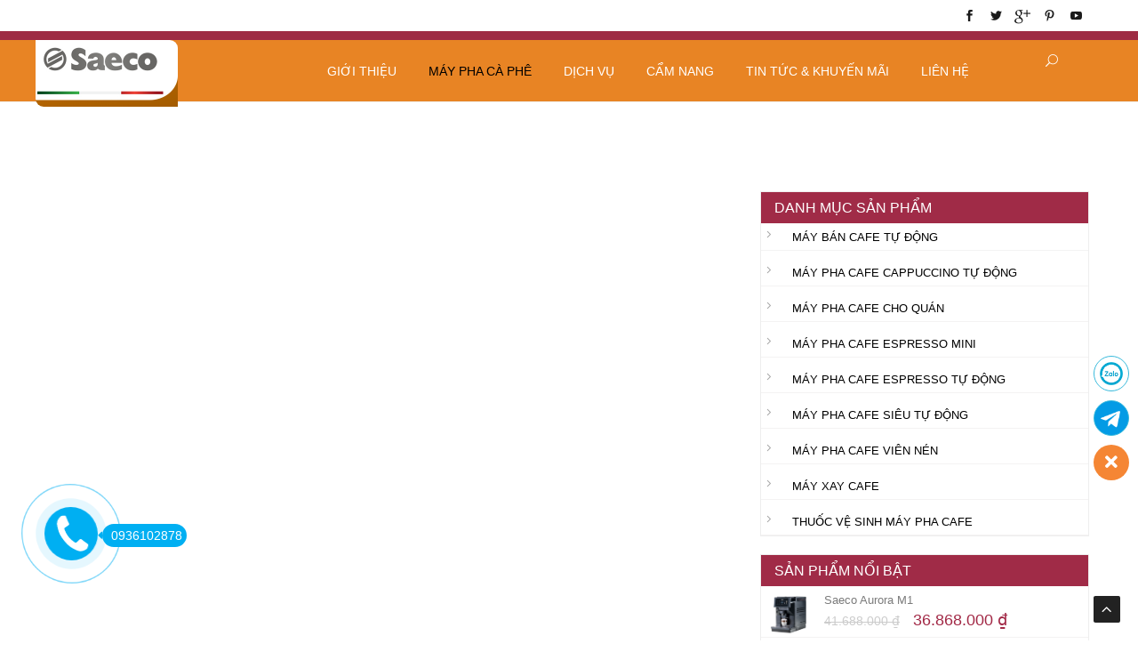

--- FILE ---
content_type: text/html; charset=UTF-8
request_url: https://saeco.vn/may-pha-cafe/saeco-lirika-basic-black/
body_size: 26742
content:
<!DOCTYPE html><html lang="vi"><head><script data-no-optimize="1">var litespeed_docref=sessionStorage.getItem("litespeed_docref");litespeed_docref&&(Object.defineProperty(document,"referrer",{get:function(){return litespeed_docref}}),sessionStorage.removeItem("litespeed_docref"));</script> <meta charset="UTF-8"><link data-optimized="2" rel="stylesheet" href="https://saeco.vn/wp-content/litespeed/css/cb1d40278a22ad966a6d5d993161a1da.css?ver=5716d" /><link rel="profile" href="http://gmpg.org/xfn/11"><meta name="HandheldFriendly" content="True"><meta name="MobileOptimized" content="320"><meta name="viewport" content="width=device-width, height=device-height, initial-scale=1.0, minimum-scale=1.0"/><meta name="theme-color" content="#000000"><link rel="pingback" href="https://saeco.vn/xmlrpc.php"><meta name="google-site-verification" content="SoAANbyEjdc3fkJAbwrAKHt70wrCEhYllNNAxdsGGBE" /><meta name='robots' content='index, follow, max-image-preview:large, max-snippet:-1, max-video-preview:-1' /><title>Saeco Lirika Basic Black - MÁY PHA CAFE SAECO</title><link rel="canonical" href="https://saeco.vn/may-pha-cafe/saeco-lirika-basic-black/" /><meta property="og:locale" content="vi_VN" /><meta property="og:type" content="article" /><meta property="og:title" content="Saeco Lirika Basic Black - MÁY PHA CAFE SAECO" /><meta property="og:description" content="Gọi ngay 0898001878 để được giảm ít nhất 200.000đ  Giá đã bao gồm VAT. Trả góp lãi suất 0%  Máy pha cafe Saeco Lirika Basic Black là sản phẩm đặc biệt phù hợp sử dụng tại văn phòng hay môi trường Ho.Re.Ca nhỏ. Máy có độ bền cao, gọn nhẹ dễ sử dụng, dễ vệ sinh và pha cà phê espresso ngon, nhanh chóng." /><meta property="og:url" content="https://saeco.vn/may-pha-cafe/saeco-lirika-basic-black/" /><meta property="og:site_name" content="MÁY PHA CAFE SAECO" /><meta property="article:modified_time" content="2025-05-24T04:05:46+00:00" /><meta property="og:image" content="http://saeco.vn/wp-content/uploads/2018/09/saeco-lirika-basic-black.jpg" /><meta property="og:image:width" content="600" /><meta property="og:image:height" content="600" /><meta property="og:image:type" content="image/jpeg" /><meta name="twitter:card" content="summary_large_image" /><meta name="twitter:label1" content="Ước tính thời gian đọc" /><meta name="twitter:data1" content="5 phút" /> <script type="application/ld+json" class="yoast-schema-graph">{"@context":"https://schema.org","@graph":[{"@type":"WebPage","@id":"https://saeco.vn/may-pha-cafe/saeco-lirika-basic-black/","url":"https://saeco.vn/may-pha-cafe/saeco-lirika-basic-black/","name":"Saeco Lirika Basic Black - MÁY PHA CAFE SAECO","isPartOf":{"@id":"https://saeco.vn/#website"},"primaryImageOfPage":{"@id":"https://saeco.vn/may-pha-cafe/saeco-lirika-basic-black/#primaryimage"},"image":{"@id":"https://saeco.vn/may-pha-cafe/saeco-lirika-basic-black/#primaryimage"},"thumbnailUrl":"https://saeco.vn/wp-content/uploads/2018/09/saeco-lirika-basic-black.jpg","datePublished":"2018-09-14T02:57:34+00:00","dateModified":"2025-05-24T04:05:46+00:00","breadcrumb":{"@id":"https://saeco.vn/may-pha-cafe/saeco-lirika-basic-black/#breadcrumb"},"inLanguage":"vi","potentialAction":[{"@type":"ReadAction","target":["https://saeco.vn/may-pha-cafe/saeco-lirika-basic-black/"]}]},{"@type":"ImageObject","inLanguage":"vi","@id":"https://saeco.vn/may-pha-cafe/saeco-lirika-basic-black/#primaryimage","url":"https://saeco.vn/wp-content/uploads/2018/09/saeco-lirika-basic-black.jpg","contentUrl":"https://saeco.vn/wp-content/uploads/2018/09/saeco-lirika-basic-black.jpg","width":600,"height":600},{"@type":"BreadcrumbList","@id":"https://saeco.vn/may-pha-cafe/saeco-lirika-basic-black/#breadcrumb","itemListElement":[{"@type":"ListItem","position":1,"name":"Trang chủ","item":"https://saeco.vn/"},{"@type":"ListItem","position":2,"name":"Máy pha cà phê","item":"https://saeco.vn/may-pha-cafe/"},{"@type":"ListItem","position":3,"name":"Saeco Lirika Basic Black"}]},{"@type":"WebSite","@id":"https://saeco.vn/#website","url":"https://saeco.vn/","name":"MÁY PHA CAFE SAECO","description":"","potentialAction":[{"@type":"SearchAction","target":{"@type":"EntryPoint","urlTemplate":"https://saeco.vn/?s={search_term_string}"},"query-input":"required name=search_term_string"}],"inLanguage":"vi"}]}</script> <link rel='dns-prefetch' href='//www.googletagmanager.com' /><link rel='dns-prefetch' href='//fonts.googleapis.com' /><link rel="alternate" type="application/rss+xml" title="Dòng thông tin MÁY PHA CAFE SAECO &raquo;" href="https://saeco.vn/feed/" /><link rel="alternate" type="application/rss+xml" title="MÁY PHA CAFE SAECO &raquo; Dòng bình luận" href="https://saeco.vn/comments/feed/" /><link rel="alternate" type="application/rss+xml" title="MÁY PHA CAFE SAECO &raquo; Saeco Lirika Basic Black Dòng bình luận" href="https://saeco.vn/may-pha-cafe/saeco-lirika-basic-black/feed/" /><style id='classic-theme-styles-inline-css' type='text/css'>/*! This file is auto-generated */
.wp-block-button__link{color:#fff;background-color:#32373c;border-radius:9999px;box-shadow:none;text-decoration:none;padding:calc(.667em + 2px) calc(1.333em + 2px);font-size:1.125em}.wp-block-file__button{background:#32373c;color:#fff;text-decoration:none}</style><style id='global-styles-inline-css' type='text/css'>body{--wp--preset--color--black: #000000;--wp--preset--color--cyan-bluish-gray: #abb8c3;--wp--preset--color--white: #ffffff;--wp--preset--color--pale-pink: #f78da7;--wp--preset--color--vivid-red: #cf2e2e;--wp--preset--color--luminous-vivid-orange: #ff6900;--wp--preset--color--luminous-vivid-amber: #fcb900;--wp--preset--color--light-green-cyan: #7bdcb5;--wp--preset--color--vivid-green-cyan: #00d084;--wp--preset--color--pale-cyan-blue: #8ed1fc;--wp--preset--color--vivid-cyan-blue: #0693e3;--wp--preset--color--vivid-purple: #9b51e0;--wp--preset--gradient--vivid-cyan-blue-to-vivid-purple: linear-gradient(135deg,rgba(6,147,227,1) 0%,rgb(155,81,224) 100%);--wp--preset--gradient--light-green-cyan-to-vivid-green-cyan: linear-gradient(135deg,rgb(122,220,180) 0%,rgb(0,208,130) 100%);--wp--preset--gradient--luminous-vivid-amber-to-luminous-vivid-orange: linear-gradient(135deg,rgba(252,185,0,1) 0%,rgba(255,105,0,1) 100%);--wp--preset--gradient--luminous-vivid-orange-to-vivid-red: linear-gradient(135deg,rgba(255,105,0,1) 0%,rgb(207,46,46) 100%);--wp--preset--gradient--very-light-gray-to-cyan-bluish-gray: linear-gradient(135deg,rgb(238,238,238) 0%,rgb(169,184,195) 100%);--wp--preset--gradient--cool-to-warm-spectrum: linear-gradient(135deg,rgb(74,234,220) 0%,rgb(151,120,209) 20%,rgb(207,42,186) 40%,rgb(238,44,130) 60%,rgb(251,105,98) 80%,rgb(254,248,76) 100%);--wp--preset--gradient--blush-light-purple: linear-gradient(135deg,rgb(255,206,236) 0%,rgb(152,150,240) 100%);--wp--preset--gradient--blush-bordeaux: linear-gradient(135deg,rgb(254,205,165) 0%,rgb(254,45,45) 50%,rgb(107,0,62) 100%);--wp--preset--gradient--luminous-dusk: linear-gradient(135deg,rgb(255,203,112) 0%,rgb(199,81,192) 50%,rgb(65,88,208) 100%);--wp--preset--gradient--pale-ocean: linear-gradient(135deg,rgb(255,245,203) 0%,rgb(182,227,212) 50%,rgb(51,167,181) 100%);--wp--preset--gradient--electric-grass: linear-gradient(135deg,rgb(202,248,128) 0%,rgb(113,206,126) 100%);--wp--preset--gradient--midnight: linear-gradient(135deg,rgb(2,3,129) 0%,rgb(40,116,252) 100%);--wp--preset--font-size--small: 13px;--wp--preset--font-size--medium: 20px;--wp--preset--font-size--large: 36px;--wp--preset--font-size--x-large: 42px;--wp--preset--spacing--20: 0.44rem;--wp--preset--spacing--30: 0.67rem;--wp--preset--spacing--40: 1rem;--wp--preset--spacing--50: 1.5rem;--wp--preset--spacing--60: 2.25rem;--wp--preset--spacing--70: 3.38rem;--wp--preset--spacing--80: 5.06rem;--wp--preset--shadow--natural: 6px 6px 9px rgba(0, 0, 0, 0.2);--wp--preset--shadow--deep: 12px 12px 50px rgba(0, 0, 0, 0.4);--wp--preset--shadow--sharp: 6px 6px 0px rgba(0, 0, 0, 0.2);--wp--preset--shadow--outlined: 6px 6px 0px -3px rgba(255, 255, 255, 1), 6px 6px rgba(0, 0, 0, 1);--wp--preset--shadow--crisp: 6px 6px 0px rgba(0, 0, 0, 1);}:where(.is-layout-flex){gap: 0.5em;}:where(.is-layout-grid){gap: 0.5em;}body .is-layout-flex{display: flex;}body .is-layout-flex{flex-wrap: wrap;align-items: center;}body .is-layout-flex > *{margin: 0;}body .is-layout-grid{display: grid;}body .is-layout-grid > *{margin: 0;}:where(.wp-block-columns.is-layout-flex){gap: 2em;}:where(.wp-block-columns.is-layout-grid){gap: 2em;}:where(.wp-block-post-template.is-layout-flex){gap: 1.25em;}:where(.wp-block-post-template.is-layout-grid){gap: 1.25em;}.has-black-color{color: var(--wp--preset--color--black) !important;}.has-cyan-bluish-gray-color{color: var(--wp--preset--color--cyan-bluish-gray) !important;}.has-white-color{color: var(--wp--preset--color--white) !important;}.has-pale-pink-color{color: var(--wp--preset--color--pale-pink) !important;}.has-vivid-red-color{color: var(--wp--preset--color--vivid-red) !important;}.has-luminous-vivid-orange-color{color: var(--wp--preset--color--luminous-vivid-orange) !important;}.has-luminous-vivid-amber-color{color: var(--wp--preset--color--luminous-vivid-amber) !important;}.has-light-green-cyan-color{color: var(--wp--preset--color--light-green-cyan) !important;}.has-vivid-green-cyan-color{color: var(--wp--preset--color--vivid-green-cyan) !important;}.has-pale-cyan-blue-color{color: var(--wp--preset--color--pale-cyan-blue) !important;}.has-vivid-cyan-blue-color{color: var(--wp--preset--color--vivid-cyan-blue) !important;}.has-vivid-purple-color{color: var(--wp--preset--color--vivid-purple) !important;}.has-black-background-color{background-color: var(--wp--preset--color--black) !important;}.has-cyan-bluish-gray-background-color{background-color: var(--wp--preset--color--cyan-bluish-gray) !important;}.has-white-background-color{background-color: var(--wp--preset--color--white) !important;}.has-pale-pink-background-color{background-color: var(--wp--preset--color--pale-pink) !important;}.has-vivid-red-background-color{background-color: var(--wp--preset--color--vivid-red) !important;}.has-luminous-vivid-orange-background-color{background-color: var(--wp--preset--color--luminous-vivid-orange) !important;}.has-luminous-vivid-amber-background-color{background-color: var(--wp--preset--color--luminous-vivid-amber) !important;}.has-light-green-cyan-background-color{background-color: var(--wp--preset--color--light-green-cyan) !important;}.has-vivid-green-cyan-background-color{background-color: var(--wp--preset--color--vivid-green-cyan) !important;}.has-pale-cyan-blue-background-color{background-color: var(--wp--preset--color--pale-cyan-blue) !important;}.has-vivid-cyan-blue-background-color{background-color: var(--wp--preset--color--vivid-cyan-blue) !important;}.has-vivid-purple-background-color{background-color: var(--wp--preset--color--vivid-purple) !important;}.has-black-border-color{border-color: var(--wp--preset--color--black) !important;}.has-cyan-bluish-gray-border-color{border-color: var(--wp--preset--color--cyan-bluish-gray) !important;}.has-white-border-color{border-color: var(--wp--preset--color--white) !important;}.has-pale-pink-border-color{border-color: var(--wp--preset--color--pale-pink) !important;}.has-vivid-red-border-color{border-color: var(--wp--preset--color--vivid-red) !important;}.has-luminous-vivid-orange-border-color{border-color: var(--wp--preset--color--luminous-vivid-orange) !important;}.has-luminous-vivid-amber-border-color{border-color: var(--wp--preset--color--luminous-vivid-amber) !important;}.has-light-green-cyan-border-color{border-color: var(--wp--preset--color--light-green-cyan) !important;}.has-vivid-green-cyan-border-color{border-color: var(--wp--preset--color--vivid-green-cyan) !important;}.has-pale-cyan-blue-border-color{border-color: var(--wp--preset--color--pale-cyan-blue) !important;}.has-vivid-cyan-blue-border-color{border-color: var(--wp--preset--color--vivid-cyan-blue) !important;}.has-vivid-purple-border-color{border-color: var(--wp--preset--color--vivid-purple) !important;}.has-vivid-cyan-blue-to-vivid-purple-gradient-background{background: var(--wp--preset--gradient--vivid-cyan-blue-to-vivid-purple) !important;}.has-light-green-cyan-to-vivid-green-cyan-gradient-background{background: var(--wp--preset--gradient--light-green-cyan-to-vivid-green-cyan) !important;}.has-luminous-vivid-amber-to-luminous-vivid-orange-gradient-background{background: var(--wp--preset--gradient--luminous-vivid-amber-to-luminous-vivid-orange) !important;}.has-luminous-vivid-orange-to-vivid-red-gradient-background{background: var(--wp--preset--gradient--luminous-vivid-orange-to-vivid-red) !important;}.has-very-light-gray-to-cyan-bluish-gray-gradient-background{background: var(--wp--preset--gradient--very-light-gray-to-cyan-bluish-gray) !important;}.has-cool-to-warm-spectrum-gradient-background{background: var(--wp--preset--gradient--cool-to-warm-spectrum) !important;}.has-blush-light-purple-gradient-background{background: var(--wp--preset--gradient--blush-light-purple) !important;}.has-blush-bordeaux-gradient-background{background: var(--wp--preset--gradient--blush-bordeaux) !important;}.has-luminous-dusk-gradient-background{background: var(--wp--preset--gradient--luminous-dusk) !important;}.has-pale-ocean-gradient-background{background: var(--wp--preset--gradient--pale-ocean) !important;}.has-electric-grass-gradient-background{background: var(--wp--preset--gradient--electric-grass) !important;}.has-midnight-gradient-background{background: var(--wp--preset--gradient--midnight) !important;}.has-small-font-size{font-size: var(--wp--preset--font-size--small) !important;}.has-medium-font-size{font-size: var(--wp--preset--font-size--medium) !important;}.has-large-font-size{font-size: var(--wp--preset--font-size--large) !important;}.has-x-large-font-size{font-size: var(--wp--preset--font-size--x-large) !important;}
.wp-block-navigation a:where(:not(.wp-element-button)){color: inherit;}
:where(.wp-block-post-template.is-layout-flex){gap: 1.25em;}:where(.wp-block-post-template.is-layout-grid){gap: 1.25em;}
:where(.wp-block-columns.is-layout-flex){gap: 2em;}:where(.wp-block-columns.is-layout-grid){gap: 2em;}
.wp-block-pullquote{font-size: 1.5em;line-height: 1.6;}</style><style id='woocommerce-inline-inline-css' type='text/css'>.woocommerce form .form-row .required { visibility: visible; }</style><style id='composer-responsive-stylesheet-inline-css' type='text/css'>#sub-header, .composer-header-dark #sub-header {
            
        }
        #sub-header .sub-banner-title, .banner-header .sub-banner-title, .breadcrumb li a, .breadcrumb li span, #sub-header .current {
            
        }
        #sub-header .pattern {
            
        }
        body, #wrapper {
            background-color:#ffffff;
        }
        #wrapper {
            background-color:#ffffff !important;
        }</style> <script type="litespeed/javascript" data-src="https://saeco.vn/wp-includes/js/jquery/jquery.min.js" id="jquery-core-js"></script> <script id="wc-add-to-cart-js-extra" type="litespeed/javascript">var wc_add_to_cart_params={"ajax_url":"\/wp-admin\/admin-ajax.php","wc_ajax_url":"\/?wc-ajax=%%endpoint%%","i18n_view_cart":"Xem gi\u1ecf h\u00e0ng","cart_url":"https:\/\/saeco.vn\/gio-hang\/","is_cart":"","cart_redirect_after_add":"no"}</script> <script id="wc-single-product-js-extra" type="litespeed/javascript">var wc_single_product_params={"i18n_required_rating_text":"Vui l\u00f2ng ch\u1ecdn m\u1ed9t m\u1ee9c \u0111\u00e1nh gi\u00e1","review_rating_required":"yes","flexslider":{"rtl":!1,"animation":"slide","smoothHeight":!0,"directionNav":!1,"controlNav":"thumbnails","slideshow":!1,"animationSpeed":500,"animationLoop":!1,"allowOneSlide":!1},"zoom_enabled":"1","zoom_options":[],"photoswipe_enabled":"1","photoswipe_options":{"shareEl":!1,"closeOnScroll":!1,"history":!1,"hideAnimationDuration":0,"showAnimationDuration":0},"flexslider_enabled":"1"}</script> <script id="woocommerce-js-extra" type="litespeed/javascript">var woocommerce_params={"ajax_url":"\/wp-admin\/admin-ajax.php","wc_ajax_url":"\/?wc-ajax=%%endpoint%%"}</script>  <script type="litespeed/javascript" data-src="https://www.googletagmanager.com/gtag/js?id=GT-TBZ6JS7" id="google_gtagjs-js"></script> <script id="google_gtagjs-js-after" type="litespeed/javascript">window.dataLayer=window.dataLayer||[];function gtag(){dataLayer.push(arguments)}
gtag("set","linker",{"domains":["saeco.vn"]});gtag("js",new Date());gtag("set","developer_id.dZTNiMT",!0);gtag("config","GT-TBZ6JS7")</script> <link rel="https://api.w.org/" href="https://saeco.vn/wp-json/" /><link rel="alternate" type="application/json" href="https://saeco.vn/wp-json/wp/v2/product/1264" /><link rel="EditURI" type="application/rsd+xml" title="RSD" href="https://saeco.vn/xmlrpc.php?rsd" /><meta name="generator" content="WordPress 6.5.7" /><meta name="generator" content="WooCommerce 8.8.6" /><link rel='shortlink' href='https://saeco.vn/?p=1264' /><link rel="alternate" type="application/json+oembed" href="https://saeco.vn/wp-json/oembed/1.0/embed?url=https%3A%2F%2Fsaeco.vn%2Fmay-pha-cafe%2Fsaeco-lirika-basic-black%2F" /><link rel="alternate" type="text/xml+oembed" href="https://saeco.vn/wp-json/oembed/1.0/embed?url=https%3A%2F%2Fsaeco.vn%2Fmay-pha-cafe%2Fsaeco-lirika-basic-black%2F&#038;format=xml" /><meta property="fb:app_id" content=""/><meta name="generator" content="Site Kit by Google 1.126.0" /> <script type="application/ld+json">{
					"@context": "https://schema.org",
					"@type": "CreativeWorkSeries",
					"name": "Saeco Lirika Basic Black",
					"aggregateRating":{
						"@type": "AggregateRating",
						"ratingValue": "5",
						"bestRating": "5",
						"ratingCount":"100"
					}
				}</script> <noscript><style>.woocommerce-product-gallery{ opacity: 1 !important; }</style></noscript><meta name="google-site-verification" content="GRtXw0m_cu2yNg0XbgBcK92byzkCUwdUwxQ329v3IK4"><meta name="generator" content="Powered by WPBakery Page Builder - drag and drop page builder for WordPress."/>
 <script type="litespeed/javascript" data-src="https://www.googletagmanager.com/gtag/js?id=G-F1ME6VCN1Z"></script> <script type="litespeed/javascript">window.dataLayer=window.dataLayer||[];function gtag(){dataLayer.push(arguments)}
gtag('js',new Date());gtag('config','G-F1ME6VCN1Z')</script> <link rel="icon" href="https://saeco.vn/wp-content/uploads/2018/09/iconseaco.jpg" sizes="32x32" /><link rel="icon" href="https://saeco.vn/wp-content/uploads/2018/09/iconseaco.jpg" sizes="192x192" /><link rel="apple-touch-icon" href="https://saeco.vn/wp-content/uploads/2018/09/iconseaco.jpg" /><meta name="msapplication-TileImage" content="https://saeco.vn/wp-content/uploads/2018/09/iconseaco.jpg" />
<noscript><style>.wpb_animate_when_almost_visible { opacity: 1; }</style></noscript></head><body class="product-template-default single single-product postid-1264 wp-custom-logo theme-composer woocommerce woocommerce-page woocommerce-no-js group-blog seperate-mobile-nav composer-wide composer-top-header-enabled wpb-js-composer js-comp-ver-6.4.1 vc_responsive"> <script type="litespeed/javascript">(function(w,d,s,l,i){w[l]=w[l]||[];w[l].push({'gtm.start':new Date().getTime(),event:'gtm.js'});var f=d.getElementsByTagName(s)[0],j=d.createElement(s),dl=l!='dataLayer'?'&l='+l:'';j.async=!0;j.src='https://www.googletagmanager.com/gtm.js?id='+i+dl;f.parentNode.insertBefore(j,f)})(window,document,'script','dataLayer','GTM-5VXPK6B')</script> <div class="mobile-menu-nav  menu-dark "><div class="mobile-menu-inner"><ul id="menu-menu-mobile" class="menu clearfix"><li id="menu-item-396" class="menu-item menu-item-type-custom menu-item-object-custom menu-item-has-children menu-item-396 pix-submenu external"><a href="#" data-scroll="true" class="external">Giới Thiệu</a><span class="pix-dropdown-arrow"></span><ul class="sub-menu"><li id="menu-item-398" class="menu-item menu-item-type-post_type menu-item-object-page menu-item-398 external"><a href="https://saeco.vn/ve-saeco/" data-scroll="true" class="external">Về Saeco</a><span class="pix-dropdown-arrow"></span></li><li id="menu-item-397" class="menu-item menu-item-type-post_type menu-item-object-page menu-item-397 external"><a href="https://saeco.vn/cong-nghe/" data-scroll="true" class="external">Công Nghệ</a><span class="pix-dropdown-arrow"></span></li></ul></li><li id="menu-item-399" class="menu-item menu-item-type-custom menu-item-object-custom menu-item-399 pix-submenu external"><a href="https://saeco.vn/san-pham/" data-scroll="true" class="external">Máy Pha Cafe</a><span class="pix-dropdown-arrow"></span></li><li id="menu-item-480" class="menu-item menu-item-type-custom menu-item-object-custom menu-item-has-children menu-item-480 pix-submenu external"><a href="#" data-scroll="true" class="external">Dịch Vụ</a><span class="pix-dropdown-arrow"></span><ul class="sub-menu"><li id="menu-item-413" class="menu-item menu-item-type-post_type menu-item-object-page menu-item-413 external"><a href="https://saeco.vn/bao-tri-may-pha-cafe/" data-scroll="true" class="external">Bảo Trì Máy Pha Cafe</a><span class="pix-dropdown-arrow"></span></li><li id="menu-item-412" class="menu-item menu-item-type-post_type menu-item-object-page menu-item-412 external"><a href="https://saeco.vn/sua-chua-may-pha-cafe/" data-scroll="true" class="external">Sửa Chữa Máy Pha Cafe</a><span class="pix-dropdown-arrow"></span></li><li id="menu-item-414" class="menu-item menu-item-type-post_type menu-item-object-page menu-item-414 external"><a href="https://saeco.vn/cho-muon-may-pha-cafe/" data-scroll="true" class="external">Cho Mượn Máy Pha Cafe</a><span class="pix-dropdown-arrow"></span></li><li id="menu-item-415" class="menu-item menu-item-type-post_type menu-item-object-page menu-item-415 external"><a href="https://saeco.vn/cho-thue-may-pha-cafe/" data-scroll="true" class="external">Cho Thuê Máy Pha Cafe</a><span class="pix-dropdown-arrow"></span></li></ul></li><li id="menu-item-481" class="menu-item menu-item-type-custom menu-item-object-custom menu-item-has-children menu-item-481 pix-submenu external"><a href="#" data-scroll="true" class="external">Cẩm Nang</a><span class="pix-dropdown-arrow"></span><ul class="sub-menu"><li id="menu-item-417" class="menu-item menu-item-type-taxonomy menu-item-object-category menu-item-417 external"><a href="http://saeco.vn/cau-hoi-thuong-gap/" data-scroll="true" class="external">Câu Hỏi Thường Gặp</a><span class="pix-dropdown-arrow"></span></li><li id="menu-item-418" class="menu-item menu-item-type-taxonomy menu-item-object-category menu-item-418 external"><a href="http://saeco.vn/review-san-pham/" data-scroll="true" class="external">Review Sản Phẩm</a><span class="pix-dropdown-arrow"></span></li><li id="menu-item-419" class="menu-item menu-item-type-taxonomy menu-item-object-category menu-item-419 external"><a href="http://saeco.vn/blog/" data-scroll="true" class="external">Blog</a><span class="pix-dropdown-arrow"></span></li><li id="menu-item-420" class="menu-item menu-item-type-taxonomy menu-item-object-category menu-item-420 external"><a href="http://saeco.vn/video/" data-scroll="true" class="external">Video</a><span class="pix-dropdown-arrow"></span></li></ul></li><li id="menu-item-482" class="menu-item menu-item-type-custom menu-item-object-custom menu-item-has-children menu-item-482 pix-submenu external"><a href="#" data-scroll="true" class="external">Tin Tức &#038; Khuyến Mãi</a><span class="pix-dropdown-arrow"></span><ul class="sub-menu"><li id="menu-item-422" class="menu-item menu-item-type-taxonomy menu-item-object-category menu-item-422 external"><a href="http://saeco.vn/su-kien-thuong-hieu/" data-scroll="true" class="external">Sự Kiện Thương Hiệu</a><span class="pix-dropdown-arrow"></span></li></ul></li><li id="menu-item-425" class="menu-item menu-item-type-post_type menu-item-object-page menu-item-425 pix-submenu external"><a href="https://saeco.vn/lien-he/" data-scroll="true" class="external">Liên Hệ</a><span class="pix-dropdown-arrow"></span></li></ul></div></div><div id="content-pusher"><p id="back-top" class=""><a href="#top"><span class="pixicon-arrow-angle-up"></span></a></p><div class="header-wrap none"><div class="header-con sticky-light  pix-sticky-header-res menu-header-3 menu-dark "><div class="pageTopCon"><div class="container"><div class="pageTop row"><div class="pull-left"><div class="header-center"></div></div><div class="pull-right"><div class="header-center"><div class="header-elem"><p class="social-icons"><a href="#" target="_blank" title="Facebook" class="facebook"><i class="pixicon-facebook"></i></a><a href="#" target="_blank" title="Twitter" class="twitter"><i class="pixicon-twitter"></i></a><a href="#" target="_blank" title="Gplus" class="google-plus"><i class="pixicon-gplus"></i></a><a href="#" target="_blank" title="Pinterest" class="pinterest"><i class="pixicon-pinterest"></i></a><a href="#" target="_blank" title="YouTube" class="youtube"><i class="pixicon-youtube"></i></a></p></div></div></div></div></div></div><div class="pix-menu-align-center"><header class="header"><div class="container"><div id="inner-header" class="wrap clearfix"><div id="logo" class="sticky-logo-yes"><a href="https://saeco.vn/" rel="home" itemprop="url"><img data-lazyloaded="1" src="[data-uri]" width="320" height="150" data-src="http://saeco.vn/wp-content/uploads/2018/09/logo2-1.jpg" data-rjs="http://saeco.vn/wp-content/uploads/2018/09/logo2-1.jpg" alt="MÁY PHA CAFE SAECO" class="dark-logo"><img data-lazyloaded="1" src="[data-uri]" width="320" height="150" data-src="http://saeco.vn/wp-content/uploads/2018/09/logo2-1.jpg" data-rjs="http://saeco.vn/wp-content/uploads/2018/09/logoseaco.jpg" alt="MÁY PHA CAFE SAECO" class="light-logo"><img data-lazyloaded="1" src="[data-uri]" width="160" height="54" data-src="http://saeco.vn/wp-content/uploads/2018/08/logo-saeco.png" alt="MÁY PHA CAFE SAECO" class="sticky-logo"></a></div><div class="pix-menu"><div class="pix-menu-trigger">
<span class="mobile-menu">Menu</span></div></div><div class="widget-right"><div class="header-elem"><div class="search-btn"><i class="pix-icon pixicon-elegant-search"></i><form method="get" class="topSearchForm" action="https://saeco.vn/" ><input type="text" value="" name="s" class="textfield" placeholder="Search" autocomplete="off"></form></div></div></div><nav class="main-nav"><ul id="menu-main-menu" class="menu clearfix"><li id="menu-item-377" class="menu-item menu-item-type-custom menu-item-object-custom menu-item-has-children menu-item-377 pix-submenu external"><a href="#" data-scroll="true" class="external">Giới Thiệu</a><span class="pix-dropdown-arrow"></span><ul class="sub-menu"><li id="menu-item-227" class="menu-item menu-item-type-post_type menu-item-object-page menu-item-227 external"><a href="https://saeco.vn/ve-saeco/" data-scroll="true" class="external">Về Saeco</a><span class="pix-dropdown-arrow"></span></li><li id="menu-item-226" class="menu-item menu-item-type-post_type menu-item-object-page menu-item-226 external"><a href="https://saeco.vn/cong-nghe/" data-scroll="true" class="external">Công Nghệ</a><span class="pix-dropdown-arrow"></span></li></ul></li><li id="menu-item-1335" class="menu-item menu-item-type-post_type menu-item-object-page menu-item-has-children current_page_parent menu-item-1335 pix-submenu external current-menu-item"><a href="https://saeco.vn/may-pha-cafe/" data-scroll="true" class="external">Máy pha cà phê</a><span class="pix-dropdown-arrow"></span><ul class="sub-menu"><li id="menu-item-1313" class="menu-item menu-item-type-taxonomy menu-item-object-product_cat menu-item-1313 external"><a href="https://saeco.vn/san-pham-khuyen-mai/" data-scroll="true" class="external">Sản phẩm khuyến mãi</a><span class="pix-dropdown-arrow"></span></li><li id="menu-item-1308" class="menu-item menu-item-type-taxonomy menu-item-object-product_cat menu-item-1308 external current-menu-item"><a href="https://saeco.vn/may-pha-cafe/may-pha-cafe-espresso-mini/" data-scroll="true" class="external">Máy Pha Cafe Espresso Mini</a><span class="pix-dropdown-arrow"></span></li><li id="menu-item-1309" class="menu-item menu-item-type-taxonomy menu-item-object-product_cat current-product-ancestor current-menu-parent current-product-parent menu-item-1309 external current-menu-item"><a href="https://saeco.vn/may-pha-cafe/may-pha-cafe-espresso-tu-dong/" data-scroll="true" class="external">Máy Pha Cafe Espresso Tự Động</a><span class="pix-dropdown-arrow"></span></li><li id="menu-item-1306" class="menu-item menu-item-type-taxonomy menu-item-object-product_cat menu-item-1306 external current-menu-item"><a href="https://saeco.vn/may-pha-cafe/may-pha-cafe-cappuccino-tu-dong/" data-scroll="true" class="external">Máy Pha Cafe Cappuccino Tự Động</a><span class="pix-dropdown-arrow"></span></li><li id="menu-item-1310" class="menu-item menu-item-type-taxonomy menu-item-object-product_cat menu-item-1310 external current-menu-item"><a href="https://saeco.vn/may-pha-cafe/may-pha-cafe-sieu-tu-dong/" data-scroll="true" class="external">Máy Pha Cafe Siêu Tự Động</a><span class="pix-dropdown-arrow"></span></li><li id="menu-item-1307" class="menu-item menu-item-type-taxonomy menu-item-object-product_cat menu-item-1307 external current-menu-item"><a href="https://saeco.vn/may-pha-cafe/may-pha-cafe-cho-quan/" data-scroll="true" class="external">Máy Pha Cafe Cho Quán</a><span class="pix-dropdown-arrow"></span></li><li id="menu-item-1305" class="menu-item menu-item-type-taxonomy menu-item-object-product_cat menu-item-1305 external current-menu-item"><a href="https://saeco.vn/may-pha-cafe/may-ban-cafe-tu-dong/" data-scroll="true" class="external">Máy Bán Cafe Tự Động</a><span class="pix-dropdown-arrow"></span></li><li id="menu-item-1311" class="menu-item menu-item-type-taxonomy menu-item-object-product_cat menu-item-1311 external current-menu-item"><a href="https://saeco.vn/may-pha-cafe/may-pha-cafe-vien-nen/" data-scroll="true" class="external">Máy Pha Cafe Viên Nén</a><span class="pix-dropdown-arrow"></span></li><li id="menu-item-1312" class="menu-item menu-item-type-taxonomy menu-item-object-product_cat menu-item-1312 external current-menu-item"><a href="https://saeco.vn/may-pha-cafe/may-xay-cafe/" data-scroll="true" class="external">Máy Xay Cafe</a><span class="pix-dropdown-arrow"></span></li><li id="menu-item-1314" class="menu-item menu-item-type-taxonomy menu-item-object-product_cat menu-item-1314 external current-menu-item"><a href="https://saeco.vn/may-pha-cafe/thuoc-ve-sinh-may-pha-cafe/" data-scroll="true" class="external">Thuốc Vệ Sinh Máy Pha Cafe</a><span class="pix-dropdown-arrow"></span></li></ul></li><li id="menu-item-158" class="menu-item menu-item-type-post_type menu-item-object-page menu-item-has-children menu-item-158 pix-submenu external"><a href="https://saeco.vn/dich-vu/" data-scroll="true" class="external">Dịch Vụ</a><span class="pix-dropdown-arrow"></span><ul class="sub-menu"><li id="menu-item-231" class="menu-item menu-item-type-post_type menu-item-object-page menu-item-231 external"><a href="https://saeco.vn/bao-tri-may-pha-cafe/" data-scroll="true" class="external">Bảo Trì Máy Pha Cafe</a><span class="pix-dropdown-arrow"></span></li><li id="menu-item-230" class="menu-item menu-item-type-post_type menu-item-object-page menu-item-230 external"><a href="https://saeco.vn/sua-chua-may-pha-cafe/" data-scroll="true" class="external">Sửa Chữa Máy Pha Cafe</a><span class="pix-dropdown-arrow"></span></li><li id="menu-item-229" class="menu-item menu-item-type-post_type menu-item-object-page menu-item-229 external"><a href="https://saeco.vn/cho-muon-may-pha-cafe/" data-scroll="true" class="external">Cho Mượn Máy Pha Cafe</a><span class="pix-dropdown-arrow"></span></li><li id="menu-item-228" class="menu-item menu-item-type-post_type menu-item-object-page menu-item-228 external"><a href="https://saeco.vn/cho-thue-may-pha-cafe/" data-scroll="true" class="external">Cho Thuê Máy Pha Cafe</a><span class="pix-dropdown-arrow"></span></li></ul></li><li id="menu-item-232" class="menu-item menu-item-type-taxonomy menu-item-object-category menu-item-has-children menu-item-232 pix-submenu external"><a href="http://saeco.vn/cam-nang/" data-scroll="true" class="external">Cẩm Nang</a><span class="pix-dropdown-arrow"></span><ul class="sub-menu"><li id="menu-item-235" class="menu-item menu-item-type-taxonomy menu-item-object-category menu-item-235 external"><a href="http://saeco.vn/blog/" data-scroll="true" class="external">Blog</a><span class="pix-dropdown-arrow"></span></li><li id="menu-item-234" class="menu-item menu-item-type-taxonomy menu-item-object-category menu-item-234 external"><a href="http://saeco.vn/review-san-pham/" data-scroll="true" class="external">Review Sản Phẩm</a><span class="pix-dropdown-arrow"></span></li><li id="menu-item-233" class="menu-item menu-item-type-taxonomy menu-item-object-category menu-item-233 external"><a href="http://saeco.vn/cau-hoi-thuong-gap/" data-scroll="true" class="external">Câu Hỏi Thường Gặp</a><span class="pix-dropdown-arrow"></span></li><li id="menu-item-236" class="menu-item menu-item-type-taxonomy menu-item-object-category menu-item-236 external"><a href="http://saeco.vn/video/" data-scroll="true" class="external">Video</a><span class="pix-dropdown-arrow"></span></li></ul></li><li id="menu-item-161" class="menu-item menu-item-type-taxonomy menu-item-object-category menu-item-has-children menu-item-161 pix-submenu external"><a href="http://saeco.vn/tin-tuc/" data-scroll="true" class="external">Tin Tức &#038; Khuyến Mãi</a><span class="pix-dropdown-arrow"></span><ul class="sub-menu"><li id="menu-item-237" class="menu-item menu-item-type-taxonomy menu-item-object-category menu-item-237 external"><a href="http://saeco.vn/su-kien-thuong-hieu/" data-scroll="true" class="external">Sự Kiện Thương Hiệu</a><span class="pix-dropdown-arrow"></span></li></ul></li><li id="menu-item-157" class="menu-item menu-item-type-post_type menu-item-object-page menu-item-157 pix-submenu external"><a href="https://saeco.vn/lien-he/" data-scroll="true" class="external">Liên Hệ</a><span class="pix-dropdown-arrow"></span></li></ul></nav></div></div></header></div></div></div><div id="main-wrapper" class="clearfix" ><div id="wrapper" data-ajaxtransin="fadeInUp" data-ajaxtransout="fadeOutDown" data-preloadtrans="fadeInUp"><div class="woo-products container boxed"><div class="woocommerce-notices-wrapper"></div><div id="primary" class="content-area"><div class="container mh-container"><div class="row"><div class="col-md-8"><div class="single-product-wrapper"><div id="product-1264" class="product type-product post-1264 status-publish first instock product_cat-may-pha-cafe-espresso-tu-dong has-post-thumbnail purchasable product-type-simple"><div class="row"><div class="col-md-8 mh-entry-gallery"><div class="woocommerce-product-gallery woocommerce-product-gallery--with-images woocommerce-product-gallery--columns-4 images" data-columns="4" style="opacity: 0; transition: opacity .25s ease-in-out;"><div class="woocommerce-product-gallery__wrapper"><div data-thumb="https://saeco.vn/wp-content/uploads/2018/09/saeco-lirika-basic-black-150x150.jpg" data-thumb-alt="" class="woocommerce-product-gallery__image"><a href="https://saeco.vn/wp-content/uploads/2018/09/saeco-lirika-basic-black.jpg"><img width="600" height="600" src="https://saeco.vn/wp-content/uploads/2018/09/saeco-lirika-basic-black.jpg" class="wp-post-image" alt="" title="saeco-lirika-basic-black" data-caption="" data-src="https://saeco.vn/wp-content/uploads/2018/09/saeco-lirika-basic-black.jpg" data-large_image="https://saeco.vn/wp-content/uploads/2018/09/saeco-lirika-basic-black.jpg" data-large_image_width="600" data-large_image_height="600" decoding="async" fetchpriority="high" srcset="https://saeco.vn/wp-content/uploads/2018/09/saeco-lirika-basic-black.jpg 600w, https://saeco.vn/wp-content/uploads/2018/09/saeco-lirika-basic-black-150x150.jpg 150w, https://saeco.vn/wp-content/uploads/2018/09/saeco-lirika-basic-black-300x300.jpg 300w" sizes="(max-width: 600px) 100vw, 600px" /></a></div><div data-thumb="https://saeco.vn/wp-content/uploads/2018/09/pol_pl_Ekspres-do-kawy-Saeco-Lirika-41_7-150x150.png" data-thumb-alt="" class="woocommerce-product-gallery__image"><a href="https://saeco.vn/wp-content/uploads/2018/09/pol_pl_Ekspres-do-kawy-Saeco-Lirika-41_7.png"><img width="600" height="600" src="https://saeco.vn/wp-content/uploads/2018/09/pol_pl_Ekspres-do-kawy-Saeco-Lirika-41_7.png" class="" alt="" title="pol_pl_Ekspres-do-kawy-Saeco-Lirika-41_7" data-caption="" data-src="https://saeco.vn/wp-content/uploads/2018/09/pol_pl_Ekspres-do-kawy-Saeco-Lirika-41_7.png" data-large_image="https://saeco.vn/wp-content/uploads/2018/09/pol_pl_Ekspres-do-kawy-Saeco-Lirika-41_7.png" data-large_image_width="600" data-large_image_height="600" decoding="async" srcset="https://saeco.vn/wp-content/uploads/2018/09/pol_pl_Ekspres-do-kawy-Saeco-Lirika-41_7.png 600w, https://saeco.vn/wp-content/uploads/2018/09/pol_pl_Ekspres-do-kawy-Saeco-Lirika-41_7-150x150.png 150w, https://saeco.vn/wp-content/uploads/2018/09/pol_pl_Ekspres-do-kawy-Saeco-Lirika-41_7-300x300.png 300w" sizes="(max-width: 600px) 100vw, 600px" /></a></div><div data-thumb="https://saeco.vn/wp-content/uploads/2018/09/Ceramic-grinder-1-150x150.png" data-thumb-alt="" class="woocommerce-product-gallery__image"><a href="https://saeco.vn/wp-content/uploads/2018/09/Ceramic-grinder-1.png"><img width="421" height="262" src="https://saeco.vn/wp-content/uploads/2018/09/Ceramic-grinder-1.png" class="" alt="" title="Ceramic-grinder" data-caption="" data-src="https://saeco.vn/wp-content/uploads/2018/09/Ceramic-grinder-1.png" data-large_image="https://saeco.vn/wp-content/uploads/2018/09/Ceramic-grinder-1.png" data-large_image_width="421" data-large_image_height="262" decoding="async" srcset="https://saeco.vn/wp-content/uploads/2018/09/Ceramic-grinder-1.png 421w, https://saeco.vn/wp-content/uploads/2018/09/Ceramic-grinder-1-300x187.png 300w" sizes="(max-width: 421px) 100vw, 421px" /></a></div></div></div></div><div class="col-md-12"><div class="mh-entry-summary entry-summary"><h1 class="product_title entry-title">Saeco Lirika Basic Black</h1><div class="woocommerce-product-rating"><div class="star-rating" role="img" aria-label="Được xếp hạng 5.00 5 sao"><span style="width:100%"><strong class="rating">5.00</strong> trên 5 dựa trên <span class="rating">7</span> đánh giá</span></div>								<a href="#reviews" class="woocommerce-review-link" rel="nofollow">(<span class="count">7</span> đánh giá của khách hàng)</a></div><p class="price"><span class="woocommerce-Price-amount amount"><bdi>24.350.000&nbsp;<span class="woocommerce-Price-currencySymbol">&#8363;</span></bdi></span></p><div class="woocommerce-product-details__short-description"><p><strong>Gọi ngay <a class="text-is-phone-number" href="tel:0898001878" data-z-element-type="phone-number"><span style="color: #ff0000;">0898001878</span></a> để được giảm ít nhất <span style="color: #ff0000;">200.000đ</span></strong></p><p>Giá đã bao gồm VAT. Trả góp lãi suất 0%</p><p><em>Máy pha cafe Saeco Lirika Basic Black là sản phẩm đặc biệt phù hợp sử dụng tại văn phòng hay môi trường Ho.Re.Ca nhỏ. Máy có độ bền cao, gọn nhẹ dễ sử dụng, dễ vệ sinh và pha cà phê espresso ngon, nhanh chóng.</em></p></div><form class="cart" action="https://saeco.vn/may-pha-cafe/saeco-lirika-basic-black/" method="post" enctype='multipart/form-data'><div class="quantity"><div class="amz-qty-inner">
<label class="screen-reader-text" for="quantity_696a35700ba31">Saeco Lirika Basic Black số lượng</label>
<input
type="number"
id="quantity_696a35700ba31"
class="input-text qty text"
step="1"
min="1"
max=""
name="quantity"
value="1"
title="SL"
size="4"
placeholder=""
inputmode="numeric" /></div></div>
<button type="submit" name="add-to-cart" value="1264" class="single_add_to_cart_button button alt">Thêm vào giỏ hàng</button></form><div class="product_meta">
<span class="sku_wrapper">Mã: <span class="sku">07c0d783ce7c</span></span>
<span class="posted_in">Danh mục: <a href="https://saeco.vn/may-pha-cafe/may-pha-cafe-espresso-tu-dong/" rel="tag">Máy Pha Cafe Espresso Tự Động</a></span></div></div></div><div class="col-md-12 mh-entry-footer"><div class="woocommerce-tabs wc-tabs-wrapper"><ul class="tabs wc-tabs" role="tablist"><li class="description_tab" id="tab-title-description" role="tab" aria-controls="tab-description">
<a href="#tab-description">
Mô tả                    </a></li><li class="test_tab_tab" id="tab-title-test_tab" role="tab" aria-controls="tab-test_tab">
<a href="#tab-test_tab">
Thông số kỹ thuật                    </a></li></ul><div class="woocommerce-Tabs-panel woocommerce-Tabs-panel--description panel entry-content wc-tab clearfix" id="tab-description" role="tabpanel" aria-labelledby="tab-title-description"><h1><strong>Máy pha cafe Saeco Lirika Basic Black là sản phẩm đặc biệt phù hợp sử dụng tại văn phòng hay môi trường Ho.Re.Ca nhỏ. Máy có độ bền cao, gọn nhẹ dễ sử dụng, dễ vệ sinh và pha cà phê espresso ngon, nhanh chóng.</strong></h1><h3><strong>Dòng sản phẩm Lirika được hãng Saeco chia làm 3 loại với tính năng phù hợp với từng nhu cầu khác nhau: Lirika One Touch Cappuccino (bình chứa sữa đi kèm), Lirika Plus (bộ đánh sữa tự động) và Lirika Basic &#8211; <a href="https://saeco.vn/danh-muc-san-pham/may-pha-cafe-espresso-tu-dong/">máy pha cafe espresso tự động</a>.</strong></h3><h2><span style="color: #ff9900;"><strong>Tính năng máy pha cafe Saeco Lirika Basic Black</strong></span></h2><p>Nếu tất cả những gì bạn cần là một chiếc máy pha cà phê hạt, pha được cà phê nguyên chất đen nóng với giá cả hợp lý, Saeco Lirika Basic Black là sự lựa chọn phù hợp. Là sản phẩm chủ lực của hãng máy pha cà phê tự động số 1 thế giới hiện nay cho phân khúc OCS, Lirika Basic được trang bị đầy đủ những công nghệ cơ bản nhưng tốt nhất.</p><h4><strong>Cối xay hạt bằng sứ</strong></h4><p>Xay hạt là công đoạn đầu tiên và quan trọng của quy trình pha 1 tách cafe espresso &#8211; loại cà phê yêu cầu bột phải được xay thật nhuyễn mịn và đồng nhất kích thước với nhau. Chính vì phải xay thật mịn nên trong quá trình xay, nhiệt lượng tạo ra bởi ma sát giữa hạt cà phê và dao xay nếu quá cao sẽ làm ảnh hưởng đến hương vị cà phê pha ra (có mùi khét).</p><p>Để hạn chế điều này, máy pha cafe Saeco Lirika dùng dao xay bằng gốm sứ. Loại này tạo ra ít nhiệt hơn hẳn dao xay kim loại, giúp bảo toàn hương vị cà phê cũng như an toàn cho sức khỏe người sử dụng hơn.</p><h4><strong>Bộ cối ép cà phê tháo rời</strong></h4><p>Cối ép được ví như trái tim của chiếc máy pha cà phê tự động, thực hiện nhiệm vụ đong lường rồi ép bột cà phê để cho ra tách espresso thơm ngon. Cối ép phải được vệ sinh thường xuyên (hàng ngày) thì máy pha cafe mới hoạt động tốt lâu bền, cũng như không làm ảnh hưởng đến hương cà phê. Đa số máy pha cà phê trên thị trường hiện nay cối ép không thể tháo rời mà phải dùng dung dịch tẩy rửa, vừa không ngon lại tốn kém thêm chi phí vệ sinh.</p><p>Saeco là hãng tiên phong khi được cấp bằng sáng chế trong việc chế tạo máy pha cafe có cối ép tháo rời bằng tay, dễ dàng vệ sinh dưới vòi nước. Mua máy pha cafe Saeco Lirika là mua sự tiện lợi và an toàn cho sức khỏe.</p><p>Xem cách tháo cối ép <a href="https://youtu.be/cLDDyTizS6Y">tại đây</a>.</p><h4><strong>Tự động vệ sinh hàng ngày</strong></h4><p>Máy pha cafe Saeco Lirika được tích hợp phần mềm thông minh, tự động chạy chương trình vệ sinh mỗi khi khởi động và trước khi tắt máy. Cụ thể khi bật/tắt nút nguồn, máy sẽ bơm nước chạy khắp các mạch nước bên trong rồi xả ra ngoài để đảm bảo vệ sinh sau một thời gian không hoạt động. Máy luôn sạch &#8211; cà phê luôn thơm ngon.</p><p>Định kỳ 3-6 tháng, Saeco Lirika cũng sẽ tự hiển thị thông báo với  khi nào cần tẩy canxi (descaling) với đầy đủ các bước chi tiết, rất dễ dàng để ai cũng có thể thực hiện.</p><p><img data-lazyloaded="1" src="[data-uri]" loading="lazy" decoding="async" class="aligncenter wp-image-459" data-src="http://saeco.vn/wp-content/uploads/2018/09/máy-pha-cafe-saeco-lirika-basic-black.jpg" alt="máy pha cafe saeco lirika" width="700" height="388" data-srcset="https://saeco.vn/wp-content/uploads/2018/09/máy-pha-cafe-saeco-lirika-basic-black.jpg 1083w, https://saeco.vn/wp-content/uploads/2018/09/máy-pha-cafe-saeco-lirika-basic-black-300x166.jpg 300w, https://saeco.vn/wp-content/uploads/2018/09/máy-pha-cafe-saeco-lirika-basic-black-768x425.jpg 768w, https://saeco.vn/wp-content/uploads/2018/09/máy-pha-cafe-saeco-lirika-basic-black-1024x567.jpg 1024w" data-sizes="(max-width: 700px) 100vw, 700px" /></p><h4><strong>Thiết kế chuyên nghiệp với hiệu suất hoạt động cao</strong></h4><p>Khác với các máy pha cà phê tự động thông thường, vì dành cho phân khúc OCS (Office Customer Service) nên các hộc chứa của Lirika được nâng cấp lớn hơn. Ngăn hạt 0.5kg, ngăn nước 2.5 lít, ngăn bã 15 lần đủ lượng pha hơn 15 ly espresso liên tục. Máy có công suất cao đến 1850W, 1 lần pha được đến 2 tách espresso cùng lúc.</p><p>Ngoài tự động pha các loại cafe đen như espresso hay regular coffee, Saeco Lirika Basic còn có vòi đánh sữa truyền thống đến steam sữa pha cappuccino hoặc latte macchiato. Vòi đánh hơi đều, mạnh và liên tục cho foam sữa mịn dày. Đặc biệt, rất dễ vệ sinh và còn có thể lấy nước nóng pha trà khi cần.</p></div><div class="woocommerce-Tabs-panel woocommerce-Tabs-panel--test_tab panel entry-content wc-tab clearfix" id="tab-test_tab" role="tabpanel" aria-labelledby="tab-title-test_tab"><ul><li id="input_line_1"><span id="input_part_0" class="" data-mention="Dimensions (w x h x d) ">Kích thước (w x h x d): </span><span id="input_part_0" class="" data-mention="215 x 370 x 429 mm">215 x 370 x 429 mm</span></li><li>Weight: <span id="input_part_0" class="" data-mention="8 kg">8 kg</span></li><li>Màu: đen</li><li>Nguồn điện cấp: 220-240-120 V/50-60 Hz</li><li>Công suất: <span id="input_part_0" class="" data-mention="1850 W">1850 W</span></li><li>Hộc chứa hạt: 500 gr</li><li>Hộc chứa nước: <span id="input_part_0" class="" data-mention="2,5 l, removable">2,5 l, tháo rời</span></li><li>Hộc chứa bã: <span id="input_part_0" class="" data-mention="15">15</span></li><li>Màn hình hiển thị: có, hiển thị icon và chữ</li></ul><div id="input_line_23"></div></div></div><div id="reviews" class="woocommerce-Reviews"><div id="comments"><h2 class="woocommerce-Reviews-title">
Đánh giá</h2><div class="star_box"><div class="star_box_left"><div class="star-average"><div class="woocommerce-product-rating">
<span class="star_average">5.00</span><div class="star-rating" role="img" aria-label="Được xếp hạng 5.00 5 sao"><span style="width:100%"><strong class="rating">5.00</strong> trên 5 dựa trên <span class="rating">7</span> đánh giá</span></div>                                                                    <a href="#reviews" class="woocommerce-review-link" rel="nofollow"><span class="count">7</span> đánh giá của khách hàng</a></div></div><div class="reviews_bar"><div class="devvn_review_row">
<span class="devvn_stars_value">5<i class="devvn-star"></i></span>
<span class="devvn_rating_bar">
<span style="background-color: #eee" class="devvn_scala_rating">
<span class="devvn_perc_rating" style="width: 100%; background-color: #f5a623"></span>
</span>
</span>
<span class="devvn_num_reviews"><b>100%</b> | 7 đánh giá</span></div><div class="devvn_review_row">
<span class="devvn_stars_value">4<i class="devvn-star"></i></span>
<span class="devvn_rating_bar">
<span style="background-color: #eee" class="devvn_scala_rating">
<span class="devvn_perc_rating" style="width: 0%; background-color: #f5a623"></span>
</span>
</span>
<span class="devvn_num_reviews"><b>0%</b> | 0 đánh giá</span></div><div class="devvn_review_row">
<span class="devvn_stars_value">3<i class="devvn-star"></i></span>
<span class="devvn_rating_bar">
<span style="background-color: #eee" class="devvn_scala_rating">
<span class="devvn_perc_rating" style="width: 0%; background-color: #f5a623"></span>
</span>
</span>
<span class="devvn_num_reviews"><b>0%</b> | 0 đánh giá</span></div><div class="devvn_review_row">
<span class="devvn_stars_value">2<i class="devvn-star"></i></span>
<span class="devvn_rating_bar">
<span style="background-color: #eee" class="devvn_scala_rating">
<span class="devvn_perc_rating" style="width: 0%; background-color: #f5a623"></span>
</span>
</span>
<span class="devvn_num_reviews"><b>0%</b> | 0 đánh giá</span></div><div class="devvn_review_row">
<span class="devvn_stars_value">1<i class="devvn-star"></i></span>
<span class="devvn_rating_bar">
<span style="background-color: #eee" class="devvn_scala_rating">
<span class="devvn_perc_rating" style="width: 0%; background-color: #f5a623"></span>
</span>
</span>
<span class="devvn_num_reviews"><b>0%</b> | 0 đánh giá</span></div></div></div><div class="star_box_right">
<a href="javascript:void(0)" title="Đánh giá ngay" class="btn-reviews-now">Đánh giá ngay</a></div></div><div id="review_form_wrapper" class="mfp-hide"><div id="review_form"><div id="respond" class="comment-respond">
<span id="reply-title" class="comment-reply-title">Đánh giá Saeco Lirika Basic Black <small><a rel="nofollow" id="cancel-comment-reply-link" href="/may-pha-cafe/saeco-lirika-basic-black/#respond" style="display:none;">Hủy</a></small></span><form action="https://saeco.vn/wp-comments-post.php" method="post" id="commentform" class="comment-form" novalidate><div class="form_row_reviews"><p class="comment-form-subject">
<input id="subject" name="subject" type="text" value="" size="30" placeholder="Bạn hãy viết tiêu đề đánh giá ở đây" /></p></div><div class="comment-form-comment"><textarea id="comment" name="comment" cols="45" rows="8" minlength="10" required placeholder="Mời bạn chia sẻ thêm một số cảm nhận..."></textarea></div><div class="wrap-attaddsend"><div class="review-attach"><span class="btn-attach devvn_insert_attach">Gửi ảnh thực tế</span></div><span id="countContent">0 ký tự (Tối thiểu 10)</span></div><div class="list_attach"><ul class="devvn_attach_view"></ul><span class="devvn_insert_attach"><i class="devvn-plus">+</i></span></div><div class="comment-form-rating"><label for="rating">Bạn cảm thấy thế nào về sản phẩm? (Chọn sao)</label><select name="rating" id="rating" required><option value="">Xếp hạng&hellip;</option><option value="5">Rất tốt</option><option value="4">Tốt</option><option value="3">Trung bình</option><option value="2">Không tệ</option><option value="1">Rất tệ</option>
</select></div><div class="form_row_reviews"><p class="comment-form-author"><input id="author" name="author" type="text" value="" size="30" required placeholder="Họ tên (bắt buộc)"/></p><p class="comment-form-phone"><input id="phone" name="phone" type="text" size="30" required placeholder="Số điện thoại (Bắt buộc)"/></p><p class="comment-form-email"><input id="email" name="email" type="email" value="" size="30" placeholder="Email"/></p></div><p class="comment-form-cookies-consent"><input id="wp-comment-cookies-consent" name="wp-comment-cookies-consent" type="checkbox" value="yes" /> <label for="wp-comment-cookies-consent">Lưu tên của tôi, email, và trang web trong trình duyệt này cho lần bình luận kế tiếp của tôi.</label></p><p class="form-submit"><input name="submit" type="submit" id="submit" class="submit" value="Gửi đánh giá" /> <input type='hidden' name='comment_post_ID' value='1264' id='comment_post_ID' />
<input type='hidden' name='comment_parent' id='comment_parent' value='0' /></p><p style="display: none;"><input type="hidden" id="akismet_comment_nonce" name="akismet_comment_nonce" value="b07a28e18c" /></p><p style="display: none !important;" class="akismet-fields-container" data-prefix="ak_"><label>&#916;<textarea name="ak_hp_textarea" cols="45" rows="8" maxlength="100"></textarea></label><input type="hidden" id="ak_js_1" name="ak_js" value="78"/><script type="litespeed/javascript">document.getElementById("ak_js_1").setAttribute("value",(new Date()).getTime())</script></p></form></div></div>
<button type="button" data-fancybox-close="" class="fancybox-button fancybox-close-small" title="Close"><svg xmlns="http://www.w3.org/2000/svg" viewBox="0 0 24 24"><path d="M13 12l5-5-1-1-5 5-5-5-1 1 5 5-5 5 1 1 5-5 5 5 1-1z"></path></svg></button></div><ol class="commentlist"><li class="review even thread-even depth-1" id="li-comment-320"><div id="comment-320" class="comment_container devvn_review_box"><div class="comment-text"><div class="devvn_review_top"><p class="meta">
<strong class="woocommerce-review__author">Vũ </strong></p></div><div class="devvn_review_mid"><div class="star-rating" role="img" aria-label="Được xếp hạng 5 5 sao"><span style="width:100%">Được xếp hạng <strong class="rating">5</strong> 5 sao</span></div><div class="subject"> Saeco Lirika Basic Black</div><div class="description"><p>Máy có độ bền cao, gọn nhẹ dễ sử dụng, giá hợp lý, tôi rất thích</p></div></div><div class="devvn_review_bottom"><div class="reply"><a rel='nofollow' class='comment-reply-link' href='#comment-320' data-commentid="320" data-postid="1264" data-belowelement="comment-320" data-respondelement="respond" data-replyto="Phản hồi đến Vũ" aria-label='Phản hồi đến Vũ'>Trả lời</a></div>                                                <span> • </span>
<time class="woocommerce-review__published-date" datetime="2024-12-01T03:36:13+00:00">Tháng Mười Hai 1, 2024</time></div></div></div></li><li class="review odd alt thread-odd thread-alt depth-1" id="li-comment-279"><div id="comment-279" class="comment_container devvn_review_box"><div class="comment-text"><div class="devvn_review_top"><p class="meta">
<strong class="woocommerce-review__author">Mai </strong></p></div><div class="devvn_review_mid"><div class="star-rating" role="img" aria-label="Được xếp hạng 5 5 sao"><span style="width:100%">Được xếp hạng <strong class="rating">5</strong> 5 sao</span></div><div class="description"><p>Máy có thiết kế nhỏ gọn sang trọng từ thép không gỉ, hệ thống đánh sữa tự động tiện lợi để pha 1 ly cà phê tuyệt vời.</p></div></div><div class="devvn_review_bottom"><div class="reply"><a rel='nofollow' class='comment-reply-link' href='#comment-279' data-commentid="279" data-postid="1264" data-belowelement="comment-279" data-respondelement="respond" data-replyto="Phản hồi đến Mai" aria-label='Phản hồi đến Mai'>Trả lời</a></div>                                                <span> • </span>
<time class="woocommerce-review__published-date" datetime="2024-09-08T09:32:04+00:00">Tháng Chín 8, 2024</time></div></div></div></li><li class="review even thread-even depth-1" id="li-comment-225"><div id="comment-225" class="comment_container devvn_review_box"><div class="comment-text"><div class="devvn_review_top"><p class="meta">
<strong class="woocommerce-review__author">Bao </strong></p></div><div class="devvn_review_mid"><div class="star-rating" role="img" aria-label="Được xếp hạng 5 5 sao"><span style="width:100%">Được xếp hạng <strong class="rating">5</strong> 5 sao</span></div><div class="subject">Lựa chọn phù hợp nhất là văn phòng tầm 20 người trở lên</div><div class="description"><p>Nhà mình mua em này được 1 thời gia, dùng thấy khá ổn tiếng ồn do máy cũng ko lớn như mấy dùng máy tàu. tuy nhiên nếu dùng gia đình thì công suất nó có hơn lớn, trước nghĩ nhà 3 thế hệ thì tậu con này ok, như mua về thì có mỗi 2 vợ chồng mình dùng thấy cũng hơi phí. Vả lại thói quen hay đổ cà phê vào nhiều nên lâu lâu mới uống thì cà phê nó lại ra dầu ( hộc đựng cà phê của máy này to ). Mình cho 5 sao vì dịch vụ bảo hành và hướng dẫn sử dụng sau bán nhiệt tình</p></div><ul class="cmt_attachment_img"><li>
<a href="https://saeco.vn/wp-content/uploads/woocommerce-reviews/hwnp9r21yyk3n.jpg" >
<img data-lazyloaded="1" src="[data-uri]" width="150" height="110" data-src="https://saeco.vn/wp-content/uploads/woocommerce-reviews/hwnp9r21yyk3n-150x110.jpg" class="attachment-thumbnail size-thumbnail" alt="" decoding="async" loading="lazy" />
</a></li></ul></div><div class="devvn_review_bottom"><div class="reply"><a rel='nofollow' class='comment-reply-link' href='#comment-225' data-commentid="225" data-postid="1264" data-belowelement="comment-225" data-respondelement="respond" data-replyto="Phản hồi đến Bao" aria-label='Phản hồi đến Bao'>Trả lời</a></div>                                                <span> • </span>
<time class="woocommerce-review__published-date" datetime="2021-10-24T13:30:33+00:00">Tháng Mười 24, 2021</time></div></div></div></li><li class="review byuser comment-author-thanhnhan odd alt thread-odd thread-alt depth-1" id="li-comment-223"><div id="comment-223" class="comment_container devvn_review_box"><div class="comment-text"><div class="devvn_review_top"><p class="meta">
<strong class="woocommerce-review__author">thanhnhan </strong></p></div><div class="devvn_review_mid"><div class="star-rating" role="img" aria-label="Được xếp hạng 5 5 sao"><span style="width:100%">Được xếp hạng <strong class="rating">5</strong> 5 sao</span></div><div class="description"><p>Máy pha cà phê Lirika này tiện lợi, nhanh chóng mà giờ đang có khuyến mãi giá tốt, gia đình mình vừa mua 1 máy, xài rất hài lòng</p></div></div><div class="devvn_review_bottom"><div class="reply"><a rel='nofollow' class='comment-reply-link' href='#comment-223' data-commentid="223" data-postid="1264" data-belowelement="comment-223" data-respondelement="respond" data-replyto="Phản hồi đến thanhnhan" aria-label='Phản hồi đến thanhnhan'>Trả lời</a></div>                                                <span> • </span>
<time class="woocommerce-review__published-date" datetime="2021-10-04T08:23:37+00:00">Tháng Mười 4, 2021</time></div></div></div></li><li class="review even thread-even depth-1" id="li-comment-221"><div id="comment-221" class="comment_container devvn_review_box"><div class="comment-text"><div class="devvn_review_top"><p class="meta">
<strong class="woocommerce-review__author">Cúc quỳ </strong></p></div><div class="devvn_review_mid"><div class="star-rating" role="img" aria-label="Được xếp hạng 5 5 sao"><span style="width:100%">Được xếp hạng <strong class="rating">5</strong> 5 sao</span></div><div class="description"><p>Vp nhiều người thì mua con máy này rất kinh tế lại có thể điều chỉnh lượng cf cho mỗi shot, đậm lạt tùy gu. Có Bảo hành, hướng dẫn sử dụng đầy đủ. Nêm mua hàng chính hãng thế này cho yên tâm</p></div><ul class="cmt_attachment_img"><li>
<a href="https://saeco.vn/wp-content/uploads/woocommerce-reviews/Screenshot_20210926-235636_Google.jpg" >
<img data-lazyloaded="1" src="[data-uri]" width="150" height="150" data-src="https://saeco.vn/wp-content/uploads/woocommerce-reviews/Screenshot_20210926-235636_Google-150x150.jpg" class="attachment-thumbnail size-thumbnail" alt="" decoding="async" loading="lazy" />
</a></li></ul></div><div class="devvn_review_bottom"><div class="reply"><a rel='nofollow' class='comment-reply-link' href='#comment-221' data-commentid="221" data-postid="1264" data-belowelement="comment-221" data-respondelement="respond" data-replyto="Phản hồi đến Cúc quỳ" aria-label='Phản hồi đến Cúc quỳ'>Trả lời</a></div>                                                <span> • </span>
<time class="woocommerce-review__published-date" datetime="2021-09-26T17:03:44+00:00">Tháng Chín 26, 2021</time></div></div></div></li><li class="review odd alt thread-odd thread-alt depth-1" id="li-comment-220"><div id="comment-220" class="comment_container devvn_review_box"><div class="comment-text"><div class="devvn_review_top"><p class="meta">
<strong class="woocommerce-review__author">Thanh Hòa </strong></p></div><div class="devvn_review_mid"><div class="star-rating" role="img" aria-label="Được xếp hạng 5 5 sao"><span style="width:100%">Được xếp hạng <strong class="rating">5</strong> 5 sao</span></div><div class="description"><p>Có người hỏi tôi sao phải tốn hơn 2 chục triệu Cho 1 cái máy pha cf, trong khi ra ngoài kia 40-50k đã có tách cf espresso phục vụ tận nơi. Đó là vì bạn chưa biết thú vui tự mình chọn cf sạch, tự mình pha và thưởng thức cùng gia đình. Còn nếu tính kỹ thì mua máy chắc chắn rẻ hơn ra ngoài rồi</p></div><ul class="cmt_attachment_img"><li>
<a href="https://saeco.vn/wp-content/uploads/woocommerce-reviews/Screenshot_20210926-235525_Google.jpg" >
<img data-lazyloaded="1" src="[data-uri]" width="150" height="150" data-src="https://saeco.vn/wp-content/uploads/woocommerce-reviews/Screenshot_20210926-235525_Google-150x150.jpg" class="attachment-thumbnail size-thumbnail" alt="" decoding="async" loading="lazy" />
</a></li></ul></div><div class="devvn_review_bottom"><div class="reply"><a rel='nofollow' class='comment-reply-link' href='#comment-220' data-commentid="220" data-postid="1264" data-belowelement="comment-220" data-respondelement="respond" data-replyto="Phản hồi đến Thanh Hòa" aria-label='Phản hồi đến Thanh Hòa'>Trả lời</a></div>                                                <span> • </span>
<time class="woocommerce-review__published-date" datetime="2021-09-26T17:01:04+00:00">Tháng Chín 26, 2021</time></div></div></div></li><li class="review even thread-even depth-1" id="li-comment-216"><div id="comment-216" class="comment_container devvn_review_box"><div class="comment-text"><div class="devvn_review_top"><p class="meta">
<strong class="woocommerce-review__author">Long Q9 </strong></p></div><div class="devvn_review_mid"><div class="star-rating" role="img" aria-label="Được xếp hạng 5 5 sao"><span style="width:100%">Được xếp hạng <strong class="rating">5</strong> 5 sao</span></div><div class="subject">máy pha cà phê đáng tin cậy</div><div class="description"><p>Máy không quá nổi bật về hình thức, nhưng đơn giản tiện lợi và vừa đủ các tính năng cho người dùng. Vệ sinh hàng ngày sạch sẽ theo đúng hướng dẫn của procaffe thì dùng tại gia cả năm chưa phải sửa chữa gì. Hài lòng!</p></div><ul class="cmt_attachment_img"><li>
<a href="https://saeco.vn/wp-content/uploads/woocommerce-reviews/Screen-Shot-2021-09-25-at-16.15.20.png" >
<img data-lazyloaded="1" src="[data-uri]" width="150" height="150" data-src="https://saeco.vn/wp-content/uploads/woocommerce-reviews/Screen-Shot-2021-09-25-at-16.15.20-150x150.png" class="attachment-thumbnail size-thumbnail" alt="" decoding="async" loading="lazy" />
</a></li></ul></div><div class="devvn_review_bottom"><div class="reply"><a rel='nofollow' class='comment-reply-link' href='#comment-216' data-commentid="216" data-postid="1264" data-belowelement="comment-216" data-respondelement="respond" data-replyto="Phản hồi đến Long Q9" aria-label='Phản hồi đến Long Q9'>Trả lời</a></div>                                                <span> • </span>
<time class="woocommerce-review__published-date" datetime="2021-09-25T09:16:20+00:00">Tháng Chín 25, 2021</time></div></div></div></li></ol></div><div class="clear"></div></div><div class="devvn_prod_cmt"><div class="devvn_cmt_form"><form action="" method="post" id="devvn_cmt"><div class="devvn_cmt_input"><textarea placeholder="Mời bạn tham gia thảo luận, vui lòng nhập tiếng Việt có dấu." name="devvn_cmt_content" id="devvn_cmt_content" minlength="20"></textarea></div><div class="devvn_cmt_form_bottom "><div class="devvn_cmt_radio">
<label>
<input name="devvn_cmt_gender" type="radio" value="male" checked/>
<span>Anh</span>
</label>
<label>
<input name="devvn_cmt_gender" type="radio" value="female"/>
<span>Chị</span>
</label></div><div class="devvn_cmt_input">
<input name="devvn_cmt_name" type="text" id="devvn_cmt_name" placeholder="Họ tên (bắt buộc)"/></div><div class="devvn_cmt_input">
<input name="devvn_cmt_email" type="text" id="devvn_cmt_email" placeholder="Email"/></div><div class="devvn_cmt_submit">
<button type="submit" id="devvn_cmt_submit">Gửi</button>
<input type="hidden" value="1264" name="post_ID">
<input type="hidden" value="" name="cmt_parent_id"></div></div></form></div><div class="devvn_cmt_list"><p>Chưa có bình luận nào</p></div></div><section class="related products"><h2>Sản phẩm tương tự</h2><div class="woo-content row  "><div class="col-md-4 load-element shop-classic product type-product post-1615 status-publish first instock product_cat-may-pha-cafe product_cat-may-pha-cafe-espresso-tu-dong has-post-thumbnail sale shipping-taxable purchasable product-type-simple"><div class="woo-product-item"><div class="product-img amz-product-thumbnail"><a href="https://saeco.vn/may-pha-cafe/saeco-magic-b2/">
<span class="onsale">Giảm giá!</span>
<img data-lazyloaded="1" src="[data-uri]" alt="" data-src="https://saeco.vn/wp-content/uploads/2024/05/Saeco-magic-b2-398x494.png" width="398" height="494"></a><div class="product-hover product-icons"><a href="?add-to-cart=1615" data-quantity="1" class="button product_type_simple add_to_cart_button ajax_add_to_cart" data-product_id="1615" data-product_sku="" aria-label="Add to cart: &ldquo;Saeco Magic B2&rdquo;" aria-describedby="" rel="nofollow">Thêm vào giỏ hàng</a></div></div><div class="product-content clearfix"><h3 class="title"><a href="https://saeco.vn/may-pha-cafe/saeco-magic-b2/">Saeco Magic B2</a></h3>
<span class="price"><del aria-hidden="true"><span class="woocommerce-Price-amount amount"><bdi>59.986.000&nbsp;<span class="woocommerce-Price-currencySymbol">&#8363;</span></bdi></span></del> <span class="screen-reader-text">Original price was: 59.986.000&nbsp;&#8363;.</span><ins aria-hidden="true"><span class="woocommerce-Price-amount amount"><bdi>49.180.000&nbsp;<span class="woocommerce-Price-currencySymbol">&#8363;</span></bdi></span></ins><span class="screen-reader-text">Current price is: 49.180.000&nbsp;&#8363;.</span></span></div></div></div><div class="col-md-4 load-element shop-classic product type-product post-1613 status-publish instock product_cat-may-pha-cafe product_cat-may-pha-cafe-espresso-tu-dong has-post-thumbnail sale shipping-taxable purchasable product-type-simple"><div class="woo-product-item"><div class="product-img amz-product-thumbnail"><a href="https://saeco.vn/may-pha-cafe/saeco-magic-b1/">
<span class="onsale">Giảm giá!</span>
<img data-lazyloaded="1" src="[data-uri]" alt="" data-src="https://saeco.vn/wp-content/uploads/2024/05/Saeco-magic-b1-1-398x494.png" width="398" height="494"></a><div class="product-hover product-icons"><a href="?add-to-cart=1613" data-quantity="1" class="button product_type_simple add_to_cart_button ajax_add_to_cart" data-product_id="1613" data-product_sku="" aria-label="Add to cart: &ldquo;Saeco Magic B1&rdquo;" aria-describedby="" rel="nofollow">Thêm vào giỏ hàng</a></div></div><div class="product-content clearfix"><h3 class="title"><a href="https://saeco.vn/may-pha-cafe/saeco-magic-b1/">Saeco Magic B1</a></h3>
<span class="price"><del aria-hidden="true"><span class="woocommerce-Price-amount amount"><bdi>53.986.000&nbsp;<span class="woocommerce-Price-currencySymbol">&#8363;</span></bdi></span></del> <span class="screen-reader-text">Original price was: 53.986.000&nbsp;&#8363;.</span><ins aria-hidden="true"><span class="woocommerce-Price-amount amount"><bdi>41.285.000&nbsp;<span class="woocommerce-Price-currencySymbol">&#8363;</span></bdi></span></ins><span class="screen-reader-text">Current price is: 41.285.000&nbsp;&#8363;.</span></span></div></div></div><div class="col-md-4 load-element shop-classic product type-product post-1404 status-publish last instock product_cat-may-pha-cafe product_cat-may-pha-cafe-cappuccino-tu-dong product_cat-may-pha-cafe-espresso-tu-dong product_cat-san-pham-khuyen-mai product_cat-san-pham-noi-bat has-post-thumbnail sale shipping-taxable purchasable product-type-simple"><div class="woo-product-item"><div class="product-img amz-product-thumbnail"><a href="https://saeco.vn/may-pha-cafe/may-pha-ca-phe-saeco-royal-otc/">
<span class="onsale">Giảm giá!</span>
<img data-lazyloaded="1" src="[data-uri]" alt="" data-src="https://saeco.vn/wp-content/uploads/2023/11/may-pha-ca-phe-saeco-royal-otc-398x494.png" width="398" height="494"></a><div class="product-hover product-icons"><a href="?add-to-cart=1404" data-quantity="1" class="button product_type_simple add_to_cart_button ajax_add_to_cart" data-product_id="1404" data-product_sku="" aria-label="Add to cart: &ldquo;SAECO ROYAL OTC&rdquo;" aria-describedby="" rel="nofollow">Thêm vào giỏ hàng</a></div></div><div class="product-content clearfix"><h3 class="title"><a href="https://saeco.vn/may-pha-cafe/may-pha-ca-phe-saeco-royal-otc/">SAECO ROYAL OTC</a></h3>
<span class="price"><del aria-hidden="true"><span class="woocommerce-Price-amount amount"><bdi>37.500.000&nbsp;<span class="woocommerce-Price-currencySymbol">&#8363;</span></bdi></span></del> <span class="screen-reader-text">Original price was: 37.500.000&nbsp;&#8363;.</span><ins aria-hidden="true"><span class="woocommerce-Price-amount amount"><bdi>25.900.000&nbsp;<span class="woocommerce-Price-currencySymbol">&#8363;</span></bdi></span></ins><span class="screen-reader-text">Current price is: 25.900.000&nbsp;&#8363;.</span></span></div></div></div></div></section></div></div></div></div></div><div class="col-md-4"><div class="sidebar-menu-widgets "><div id="woocommerce_product_categories-3" class="widget woocommerce widget_product_categories">
<span class="gamma widget-title">Danh mục sản phẩm</span><ul id="menu-danh-muc-san-pham" class="product-categories"><li id="menu-item-1288" class="menu-item menu-item-type-taxonomy menu-item-object-product_cat menu-item-1288 current-menu-item"><a href="https://saeco.vn/may-pha-cafe/may-ban-cafe-tu-dong/" data-scroll="true">Máy Bán Cafe Tự Động</a></li><li id="menu-item-1289" class="menu-item menu-item-type-taxonomy menu-item-object-product_cat menu-item-1289 current-menu-item"><a href="https://saeco.vn/may-pha-cafe/may-pha-cafe-cappuccino-tu-dong/" data-scroll="true">Máy Pha Cafe Cappuccino Tự Động</a></li><li id="menu-item-1290" class="menu-item menu-item-type-taxonomy menu-item-object-product_cat menu-item-1290 current-menu-item"><a href="https://saeco.vn/may-pha-cafe/may-pha-cafe-cho-quan/" data-scroll="true">Máy Pha Cafe Cho Quán</a></li><li id="menu-item-1291" class="menu-item menu-item-type-taxonomy menu-item-object-product_cat menu-item-1291 current-menu-item"><a href="https://saeco.vn/may-pha-cafe/may-pha-cafe-espresso-mini/" data-scroll="true">Máy Pha Cafe Espresso Mini</a></li><li id="menu-item-1292" class="menu-item menu-item-type-taxonomy menu-item-object-product_cat current-product-ancestor current-menu-parent current-product-parent menu-item-1292 current-menu-item"><a href="https://saeco.vn/may-pha-cafe/may-pha-cafe-espresso-tu-dong/" data-scroll="true">Máy Pha Cafe Espresso Tự Động</a></li><li id="menu-item-1293" class="menu-item menu-item-type-taxonomy menu-item-object-product_cat menu-item-1293 current-menu-item"><a href="https://saeco.vn/may-pha-cafe/may-pha-cafe-sieu-tu-dong/" data-scroll="true">Máy Pha Cafe Siêu Tự Động</a></li><li id="menu-item-1294" class="menu-item menu-item-type-taxonomy menu-item-object-product_cat menu-item-1294 current-menu-item"><a href="https://saeco.vn/may-pha-cafe/may-pha-cafe-vien-nen/" data-scroll="true">Máy Pha Cafe Viên Nén</a></li><li id="menu-item-1295" class="menu-item menu-item-type-taxonomy menu-item-object-product_cat menu-item-1295 current-menu-item"><a href="https://saeco.vn/may-pha-cafe/may-xay-cafe/" data-scroll="true">Máy Xay Cafe</a></li><li id="menu-item-1296" class="menu-item menu-item-type-taxonomy menu-item-object-product_cat menu-item-1296 current-menu-item"><a href="https://saeco.vn/may-pha-cafe/thuoc-ve-sinh-may-pha-cafe/" data-scroll="true">Thuốc Vệ Sinh Máy Pha Cafe</a></li></ul></div><div id="woocommerce_products-3" class="widget woocommerce widget_products">
<span class="gamma widget-title">Sản phẩm nổi bật</span><ul class="product_list_widget"><li>
<a href="https://saeco.vn/may-pha-cafe/saeco-aurora-m1/" title="Saeco Aurora M1">
<img data-lazyloaded="1" src="[data-uri]" width="900" height="900" data-src="https://saeco.vn/wp-content/uploads/2025/06/Saeco-Aurora-M1.png" class="attachment-thumnail size-thumnail wp-post-image" alt="Saeco Aurora M1" decoding="async" loading="lazy" data-srcset="https://saeco.vn/wp-content/uploads/2025/06/Saeco-Aurora-M1.png 900w, https://saeco.vn/wp-content/uploads/2025/06/Saeco-Aurora-M1-300x300.png 300w, https://saeco.vn/wp-content/uploads/2025/06/Saeco-Aurora-M1-150x150.png 150w, https://saeco.vn/wp-content/uploads/2025/06/Saeco-Aurora-M1-768x768.png 768w, https://saeco.vn/wp-content/uploads/2025/06/Saeco-Aurora-M1-600x600.png 600w, https://saeco.vn/wp-content/uploads/2025/06/Saeco-Aurora-M1-100x100.png 100w" data-sizes="(max-width: 900px) 100vw, 900px" />
<span class="product-title">Saeco Aurora M1</span>
<del aria-hidden="true"><span class="woocommerce-Price-amount amount"><bdi>41.688.000&nbsp;<span class="woocommerce-Price-currencySymbol">&#8363;</span></bdi></span></del> <span class="screen-reader-text">Original price was: 41.688.000&nbsp;&#8363;.</span><ins aria-hidden="true"><span class="woocommerce-Price-amount amount"><bdi>36.868.000&nbsp;<span class="woocommerce-Price-currencySymbol">&#8363;</span></bdi></span></ins><span class="screen-reader-text">Current price is: 36.868.000&nbsp;&#8363;.</span>
 
</a></li><li>
<a href="https://saeco.vn/may-pha-cafe/saeco-magic-m2-top-ri/" title="SAECO MAGIC M2 TOP RI">
<img data-lazyloaded="1" src="[data-uri]" width="600" height="600" data-src="https://saeco.vn/wp-content/uploads/2024/03/saeco-magic-m2.png" class="attachment-thumnail size-thumnail wp-post-image" alt="" decoding="async" loading="lazy" data-srcset="https://saeco.vn/wp-content/uploads/2024/03/saeco-magic-m2.png 600w, https://saeco.vn/wp-content/uploads/2024/03/saeco-magic-m2-300x300.png 300w, https://saeco.vn/wp-content/uploads/2024/03/saeco-magic-m2-150x150.png 150w, https://saeco.vn/wp-content/uploads/2024/03/saeco-magic-m2-100x100.png 100w" data-sizes="(max-width: 600px) 100vw, 600px" />
<span class="product-title">SAECO MAGIC M2 TOP RI</span>
<span class="woocommerce-Price-amount amount"><bdi>73.680.000&nbsp;<span class="woocommerce-Price-currencySymbol">&#8363;</span></bdi></span>
 
</a></li><li>
<a href="https://saeco.vn/may-pha-cafe/saeco-magic-m2/" title="SAECO MAGIC M2">
<img data-lazyloaded="1" src="[data-uri]" width="600" height="600" data-src="https://saeco.vn/wp-content/uploads/2024/03/saeco-magic-m2.png" class="attachment-thumnail size-thumnail wp-post-image" alt="" decoding="async" loading="lazy" data-srcset="https://saeco.vn/wp-content/uploads/2024/03/saeco-magic-m2.png 600w, https://saeco.vn/wp-content/uploads/2024/03/saeco-magic-m2-300x300.png 300w, https://saeco.vn/wp-content/uploads/2024/03/saeco-magic-m2-150x150.png 150w, https://saeco.vn/wp-content/uploads/2024/03/saeco-magic-m2-100x100.png 100w" data-sizes="(max-width: 600px) 100vw, 600px" />
<span class="product-title">SAECO MAGIC M2</span>
<span class="woocommerce-Price-amount amount"><bdi>69.680.000&nbsp;<span class="woocommerce-Price-currencySymbol">&#8363;</span></bdi></span>
 
</a></li></ul></div><div id="recent-posts-procaffe-3" class="widget widget_recent_entries_procaffe">
<span class="gamma widget-title">Tin tức</span><ul><ul><li>
<a href="https://saeco.vn/may-pha-ca-phe-van-phong-giai-phap-tang-nang-suat-doanh-nghiep-2026/"><div class="post-title">Máy pha cà phê văn phòng – Giải pháp tăng năng suất doanh nghiệp 2026</div><div class="post-excerpt">
<img data-lazyloaded="1" src="[data-uri]" width="1252" height="702" data-src="https://saeco.vn/wp-content/uploads/2026/01/may-pha-cafe-saeco-royal-plus-procaffe.jpg" class="attachment-thumnail size-thumnail wp-post-image" alt="" decoding="async" loading="lazy" data-srcset="https://saeco.vn/wp-content/uploads/2026/01/may-pha-cafe-saeco-royal-plus-procaffe.jpg 1252w, https://saeco.vn/wp-content/uploads/2026/01/may-pha-cafe-saeco-royal-plus-procaffe-300x168.jpg 300w, https://saeco.vn/wp-content/uploads/2026/01/may-pha-cafe-saeco-royal-plus-procaffe-1024x574.jpg 1024w, https://saeco.vn/wp-content/uploads/2026/01/may-pha-cafe-saeco-royal-plus-procaffe-768x431.jpg 768w, https://saeco.vn/wp-content/uploads/2026/01/may-pha-cafe-saeco-royal-plus-procaffe-600x336.jpg 600w" data-sizes="(max-width: 1252px) 100vw, 1252px" />											<span>Hương cà phê sớm mai và một ngày làm việc&hellip;
</span></div><div class="clearfix"></div>
</a></li><li>
<a href="https://saeco.vn/danh-gia-nhanh-dong-may-xay-va-pha-ca-phe-saeco-magic/"><div class="post-title">Đánh giá nhanh dòng máy xay và pha cà phê Saeco Magic</div><div class="post-excerpt">
<img data-lazyloaded="1" src="[data-uri]" width="1080" height="1080" data-src="https://saeco.vn/wp-content/uploads/2024/06/Saeco-Magic-M1.jpg" class="attachment-thumnail size-thumnail wp-post-image" alt="Máy xay và pha cà phê Saeco Magic có 4 phiên bản" decoding="async" loading="lazy" data-srcset="https://saeco.vn/wp-content/uploads/2024/06/Saeco-Magic-M1.jpg 1080w, https://saeco.vn/wp-content/uploads/2024/06/Saeco-Magic-M1-300x300.jpg 300w, https://saeco.vn/wp-content/uploads/2024/06/Saeco-Magic-M1-1024x1024.jpg 1024w, https://saeco.vn/wp-content/uploads/2024/06/Saeco-Magic-M1-150x150.jpg 150w, https://saeco.vn/wp-content/uploads/2024/06/Saeco-Magic-M1-768x768.jpg 768w, https://saeco.vn/wp-content/uploads/2024/06/Saeco-Magic-M1-600x600.jpg 600w, https://saeco.vn/wp-content/uploads/2024/06/Saeco-Magic-M1-100x100.jpg 100w" data-sizes="(max-width: 1080px) 100vw, 1080px" />											<span>Đánh giá tổng quan về dòng máy xay và pha&hellip;
</span></div><div class="clearfix"></div>
</a></li><li>
<a href="https://saeco.vn/may-pha-ca-phe-cappuccino-tu-dong-saeco-magic/"><div class="post-title">Máy Pha Cà Phê Cappuccino Tự Động Saeco Magic</div><div class="post-excerpt">
<img data-lazyloaded="1" src="[data-uri]" width="1650" height="1100" data-src="https://saeco.vn/wp-content/uploads/2024/03/Capu-SM.png" class="attachment-thumnail size-thumnail wp-post-image" alt="" decoding="async" loading="lazy" data-srcset="https://saeco.vn/wp-content/uploads/2024/03/Capu-SM.png 1650w, https://saeco.vn/wp-content/uploads/2024/03/Capu-SM-300x200.png 300w, https://saeco.vn/wp-content/uploads/2024/03/Capu-SM-1024x683.png 1024w, https://saeco.vn/wp-content/uploads/2024/03/Capu-SM-768x512.png 768w, https://saeco.vn/wp-content/uploads/2024/03/Capu-SM-1536x1024.png 1536w, https://saeco.vn/wp-content/uploads/2024/03/Capu-SM-600x400.png 600w" data-sizes="(max-width: 1650px) 100vw, 1650px" />											<span>https://youtu.be/U_HixvfONsU?si=xLtvHgEbs_8pDEft &nbsp;
</span></div><div class="clearfix"></div>
</a></li><li>
<a href="https://saeco.vn/chiet-xuat-ca-phe-saeco-magic/"><div class="post-title">CHIẾT XUẤT CÀ PHÊ SAECO MAGIC</div><div class="post-excerpt">
<img data-lazyloaded="1" src="[data-uri]" width="1650" height="1100" data-src="https://saeco.vn/wp-content/uploads/2024/03/chiet-xuat-SM.png" class="attachment-thumnail size-thumnail wp-post-image" alt="" decoding="async" loading="lazy" data-srcset="https://saeco.vn/wp-content/uploads/2024/03/chiet-xuat-SM.png 1650w, https://saeco.vn/wp-content/uploads/2024/03/chiet-xuat-SM-300x200.png 300w, https://saeco.vn/wp-content/uploads/2024/03/chiet-xuat-SM-1024x683.png 1024w, https://saeco.vn/wp-content/uploads/2024/03/chiet-xuat-SM-768x512.png 768w, https://saeco.vn/wp-content/uploads/2024/03/chiet-xuat-SM-1536x1024.png 1536w, https://saeco.vn/wp-content/uploads/2024/03/chiet-xuat-SM-600x400.png 600w" data-sizes="(max-width: 1650px) 100vw, 1650px" />											<span>https://youtu.be/AlEDZ1jFlKU?si=MADuUpBKC1zRnrQX Máy pha cà phê tự động Saeco Magic với&hellip;
</span></div><div class="clearfix"></div>
</a></li><li>
<a href="https://saeco.vn/cong-nghe-cot-loi-lam-nen-tach-espresso-ngon-cua-saeco/"><div class="post-title">CÔNG NGHỆ CỐT LÕI LÀM NÊN TÁCH ESPRESSO NGON CỦA SAECO</div><div class="post-excerpt">
<img data-lazyloaded="1" src="[data-uri]" width="1650" height="1100" data-src="https://saeco.vn/wp-content/uploads/2024/03/Cong-nghe.png" class="attachment-thumnail size-thumnail wp-post-image" alt="" decoding="async" loading="lazy" data-srcset="https://saeco.vn/wp-content/uploads/2024/03/Cong-nghe.png 1650w, https://saeco.vn/wp-content/uploads/2024/03/Cong-nghe-300x200.png 300w, https://saeco.vn/wp-content/uploads/2024/03/Cong-nghe-1024x683.png 1024w, https://saeco.vn/wp-content/uploads/2024/03/Cong-nghe-768x512.png 768w, https://saeco.vn/wp-content/uploads/2024/03/Cong-nghe-1536x1024.png 1536w, https://saeco.vn/wp-content/uploads/2024/03/Cong-nghe-600x400.png 600w" data-sizes="(max-width: 1650px) 100vw, 1650px" />											<span>https://youtu.be/aXgNK-POzqM?si=3nX00K7o9ynS5iJ2 Saeco luôn là hãng đi đầu trong phân phúc&hellip;
</span></div><div class="clearfix"></div>
</a></li></ul><div class="clearfix"></div></div></div></div></div></div></div></div></div></div><footer id="footer" class=" footer-dark  f_small_hide_on_mobile "><div id="pageFooterCon" class="pageFooterCon clearfix amz-custom-footer-layout amz-footer-fl-4-4-4"><div id="pageFooter" class="container"><div class="row"><div class="col-md-4"><div id="custom_html-6" class="widget_text widget widget_custom_html clearfix"><div class="textwidget custom-html-widget"><style type='text/css'></style><div id="media_image-5" class="widget widget_media_image clearfix"><a href="https://saeco.vn/"><img data-lazyloaded="1" src="[data-uri]" width="160" height="54" data-src="http://saeco.vn/wp-content/uploads/2018/08/logo-saeco.png" class="image wp-image-72 algincenter attachment-full size-full" alt="" loading="lazy" style="width: auto; height: auto;"></a></div></div></div><div id="text-2" class="widget widget_text clearfix"><h3 class="widgettitle">CÔNG TY CP CÀ PHÊ CHUYÊN NGHIỆP VÀ THIẾT BỊ THỰC PHẨM CHẤT LƯỢNG CAO</h3><div class="textwidget"><style type='text/css'></style><p>ĐKKD số <a class="text-is-phone-number">0311999521</a> do Sở Kếhoạch và Đầu tư TP HồChí Minh cấp ngày 09/10/2012<br />
Địa chỉ<br />
<strong>Showroom Hồ Chí Minh</strong>: (Đỗ ô tô nhanh hoặc gửi Cộng Hòa Plaza<em>)</em>: Số 1 Đường C18, P.12, Q.Tân Bình, TP. HCM (tầng 2, phía trên KAI Coffee)</p><p>&#8211; Điện thoại: 84 (28) 35 26 4108</p><p>&#8211; Hotline: 0936102878</p><p><strong>Showroom Hà Nội</strong>: Số 202 đường Nguyễn Văn Tuyết, phường Trung Liệt, Đống Đa, Hà Nội (độ oto nhanh)</p><p>&#8211; Hotline:  0898001878 &#8211; 0904860878</p><p>– Mã số thuế: <a class="text-is-phone-number">0311999521</a></p><p>– Ngày cấp: 09/10/2012</p><p>– Email: info@procaffe.vn</p></div></div></div><div class="col-md-4"><div id="nav_menu-2" class="widget widget_nav_menu clearfix"><h3 class="widgettitle">CHÍNH SÁCH &#038; QUY ĐỊNH</h3><div class="menu-menufooter-container"><ul id="menu-menufooter" class="menu"><li id="menu-item-299" class="menu-item menu-item-type-post_type menu-item-object-page menu-item-299"><a href="https://saeco.vn/quy-dinh-va-hinh-thuc-thanh-toan/" data-scroll="true">Quy định và hình thức thanh toán</a></li><li id="menu-item-298" class="menu-item menu-item-type-post_type menu-item-object-page menu-item-298"><a href="https://saeco.vn/chinh-sach-van-chuyen-va-giao-hang/" data-scroll="true">Chính sách vận chuyển và giao hàng</a></li><li id="menu-item-297" class="menu-item menu-item-type-post_type menu-item-object-page menu-item-297"><a href="https://saeco.vn/chinh-sach-bao-hanh-va-bao-tri/" data-scroll="true">Chính sách bảo hành và bảo trì</a></li><li id="menu-item-296" class="menu-item menu-item-type-post_type menu-item-object-page menu-item-296"><a href="https://saeco.vn/chinh-sach-bao-mat-thong-tin/" data-scroll="true">Chính sách bảo mật thông tin</a></li><li id="menu-item-295" class="menu-item menu-item-type-post_type menu-item-object-page menu-item-295"><a href="https://saeco.vn/chinh-sach-doi-tra-va-hoan-tien/" data-scroll="true">Chính sách đổi trả và hoàn tiền</a></li><li id="menu-item-1240" class="menu-item menu-item-type-post_type menu-item-object-page menu-item-1240"><a href="https://saeco.vn/chinh-sach-bao-mat/" data-scroll="true">Chính sách bảo mật</a></li></ul></div></div></div><div class="col-md-4"><div id="custom_html-3" class="widget_text widget widget_custom_html clearfix"><div class="textwidget custom-html-widget"><style type='text/css'></style><iframe data-lazyloaded="1" src="about:blank" data-litespeed-src="https://www.facebook.com/plugins/page.php?href=https%3A%2F%2Fwww.facebook.com%2Fwegavn%2F&amp;tabs&amp;width=340&amp;height=196&amp;small_header=false&amp;adapt_container_width=true&amp;hide_cover=true&amp;show_facepile=true&amp;appId=865576646894711" width="340" height="196" style="border:none;overflow:hidden" scrolling="no" frameborder="0" allowtransparency="true" allow="encrypted-media"></iframe>
<a href="http://online.gov.vn/Home/WebDetails/77135" class="customize-unpreviewable" style="width: 100%;display: block;
"><img data-lazyloaded="1" src="[data-uri]" width="600" height="227" style="width:200px" alt='' title='' data-src="https://wega.vn/wp-content/uploads/2021/04/logoSaleNoti.png"/></a></div></div><div id="custom_html-4" class="widget_text widget widget_custom_html clearfix"><div class="textwidget custom-html-widget"><style type='text/css'></style><ul class="social-links"><li>
<a class="facebook" href="https://www.facebook.com/wegavn/">
<i class="pixicon-facebook"></i>
</a></li><li>
<a class="youtube" href="https://www.youtube.com/user/mayphacapheSaeco">
<i class="pixicon-youtube"></i>
</a></li><li>
<a class="twitter" href="https://twitter.com/procaffevn">
<i class="pixicon-twitter"></i>
</a></li><li>
<a class="google-plus" href="https://plus.google.com/u/1/112271281846415127037">
<i class="pixicon-gplus"></i>
</a></li><li>
<a class="pinterest" href="https://www.pinterest.com/procaffe/">
<i class="pixicon-pinterest"></i>
</a></li><li>
<a class="envelope" href="mailto:info@procaffe.vn">
<i class="pixicon-envelope"></i>
</a></li></ul></div></div></div></div></div></div></footer></div><div id="fb-root"></div> <script async defer crossorigin="anonymous" src="https://connect.facebook.net/en_US/sdk.js#xfbml=1&version=v13.0&appId=&autoLogAppEvents=1"></script> <script type="application/ld+json">{"@context":"https:\/\/schema.org\/","@type":"Product","@id":"https:\/\/saeco.vn\/may-pha-cafe\/saeco-lirika-basic-black\/#product","name":"Saeco Lirika Basic Black","url":"https:\/\/saeco.vn\/may-pha-cafe\/saeco-lirika-basic-black\/","description":"G\u1ecdi ngay 0898001878 \u0111\u1ec3 \u0111\u01b0\u1ee3c gi\u1ea3m \u00edt nh\u1ea5t\u00a0200.000\u0111\r\n\r\nGi\u00e1 \u0111\u00e3 bao g\u1ed3m VAT.\u00a0Tr\u1ea3 g\u00f3p l\u00e3i su\u1ea5t 0%\r\n\r\nM\u00e1y pha cafe Saeco Lirika Basic Black l\u00e0 s\u1ea3n ph\u1ea9m \u0111\u1eb7c bi\u1ec7t ph\u00f9 h\u1ee3p s\u1eed d\u1ee5ng t\u1ea1i v\u0103n ph\u00f2ng hay m\u00f4i tr\u01b0\u1eddng Ho.Re.Ca nh\u1ecf. M\u00e1y c\u00f3 \u0111\u1ed9 b\u1ec1n cao, g\u1ecdn nh\u1eb9 d\u1ec5 s\u1eed d\u1ee5ng, d\u1ec5 v\u1ec7 sinh v\u00e0 pha c\u00e0 ph\u00ea espresso ngon, nhanh ch\u00f3ng.","image":"https:\/\/saeco.vn\/wp-content\/uploads\/2018\/09\/saeco-lirika-basic-black.jpg","sku":"07c0d783ce7c","offers":[{"@type":"Offer","price":"24350000","priceValidUntil":"2027-12-31","priceSpecification":{"price":"24350000","priceCurrency":"VND","valueAddedTaxIncluded":"false"},"priceCurrency":"VND","availability":"http:\/\/schema.org\/InStock","url":"https:\/\/saeco.vn\/may-pha-cafe\/saeco-lirika-basic-black\/","seller":{"@type":"Organization","name":"M\u00c1Y PHA CAFE SAECO","url":"https:\/\/saeco.vn"}}],"aggregateRating":{"@type":"AggregateRating","ratingValue":"5.00","reviewCount":7},"review":[{"@type":"Review","reviewRating":{"@type":"Rating","bestRating":"5","ratingValue":"5","worstRating":"1"},"author":{"@type":"Person","name":"V\u0169"},"reviewBody":"M\u00e1y c\u00f3 \u0111\u1ed9 b\u1ec1n cao, g\u1ecdn nh\u1eb9 d\u1ec5 s\u1eed d\u1ee5ng, gi\u00e1 h\u1ee3p l\u00fd, t\u00f4i r\u1ea5t th\u00edch","datePublished":"2024-12-01T03:36:13+00:00"},{"@type":"Review","reviewRating":{"@type":"Rating","bestRating":"5","ratingValue":"5","worstRating":"1"},"author":{"@type":"Person","name":"Mai"},"reviewBody":"M\u00e1y c\u00f3 thi\u1ebft k\u1ebf nh\u1ecf g\u1ecdn sang tr\u1ecdng t\u1eeb th\u00e9p kh\u00f4ng g\u1ec9, h\u1ec7 th\u1ed1ng \u0111\u00e1nh s\u1eefa t\u1ef1 \u0111\u1ed9ng ti\u1ec7n l\u1ee3i \u0111\u1ec3 pha 1 ly c\u00e0 ph\u00ea tuy\u1ec7t v\u1eddi.","datePublished":"2024-09-08T09:32:04+00:00"},{"@type":"Review","reviewRating":{"@type":"Rating","bestRating":"5","ratingValue":"5","worstRating":"1"},"author":{"@type":"Person","name":"Bao"},"reviewBody":"Nh\u00e0 m\u00ecnh mua em n\u00e0y \u0111\u01b0\u1ee3c 1 th\u1eddi gia, d\u00f9ng th\u1ea5y kh\u00e1 \u1ed5n ti\u1ebfng \u1ed3n do m\u00e1y c\u0169ng ko l\u1edbn nh\u01b0 m\u1ea5y d\u00f9ng m\u00e1y t\u00e0u. tuy nhi\u00ean n\u1ebfu d\u00f9ng gia \u0111\u00ecnh th\u00ec c\u00f4ng su\u1ea5t n\u00f3 c\u00f3 h\u01a1n l\u1edbn, tr\u01b0\u1edbc ngh\u0129 nh\u00e0 3 th\u1ebf h\u1ec7 th\u00ec t\u1eadu con n\u00e0y ok, nh\u01b0 mua v\u1ec1 th\u00ec c\u00f3 m\u1ed7i 2 v\u1ee3 ch\u1ed3ng m\u00ecnh d\u00f9ng th\u1ea5y c\u0169ng h\u01a1i ph\u00ed. V\u1ea3 l\u1ea1i th\u00f3i quen hay \u0111\u1ed5 c\u00e0 ph\u00ea v\u00e0o nhi\u1ec1u n\u00ean l\u00e2u l\u00e2u m\u1edbi u\u1ed1ng th\u00ec c\u00e0 ph\u00ea n\u00f3 l\u1ea1i ra d\u1ea7u ( h\u1ed9c \u0111\u1ef1ng c\u00e0 ph\u00ea c\u1ee7a m\u00e1y n\u00e0y to ). M\u00ecnh cho 5 sao v\u00ec d\u1ecbch v\u1ee5 b\u1ea3o h\u00e0nh v\u00e0 h\u01b0\u1edbng d\u1eabn s\u1eed d\u1ee5ng sau b\u00e1n nhi\u1ec7t t\u00ecnh","datePublished":"2021-10-24T13:30:33+00:00"},{"@type":"Review","reviewRating":{"@type":"Rating","bestRating":"5","ratingValue":"5","worstRating":"1"},"author":{"@type":"Person","name":"thanhnhan"},"reviewBody":"M\u00e1y pha c\u00e0 ph\u00ea Lirika n\u00e0y ti\u1ec7n l\u1ee3i, nhanh ch\u00f3ng m\u00e0 gi\u1edd \u0111ang c\u00f3 khuy\u1ebfn m\u00e3i gi\u00e1 t\u1ed1t, gia \u0111\u00ecnh m\u00ecnh v\u1eeba mua 1 m\u00e1y, x\u00e0i r\u1ea5t h\u00e0i l\u00f2ng","datePublished":"2021-10-04T08:23:37+00:00"},{"@type":"Review","reviewRating":{"@type":"Rating","bestRating":"5","ratingValue":"5","worstRating":"1"},"author":{"@type":"Person","name":"C\u00fac qu\u1ef3"},"reviewBody":"Vp nhi\u1ec1u ng\u01b0\u1eddi th\u00ec mua con m\u00e1y n\u00e0y r\u1ea5t kinh t\u1ebf l\u1ea1i c\u00f3 th\u1ec3 \u0111i\u1ec1u ch\u1ec9nh l\u01b0\u1ee3ng cf cho m\u1ed7i shot, \u0111\u1eadm l\u1ea1t t\u00f9y gu. C\u00f3 B\u1ea3o h\u00e0nh, h\u01b0\u1edbng d\u1eabn s\u1eed d\u1ee5ng \u0111\u1ea7y \u0111\u1ee7. N\u00eam mua h\u00e0ng ch\u00ednh h\u00e3ng th\u1ebf n\u00e0y cho y\u00ean t\u00e2m","datePublished":"2021-09-26T17:03:44+00:00"}]}</script> <div class="pswp" tabindex="-1" role="dialog" aria-hidden="true"><div class="pswp__bg"></div><div class="pswp__scroll-wrap"><div class="pswp__container"><div class="pswp__item"></div><div class="pswp__item"></div><div class="pswp__item"></div></div><div class="pswp__ui pswp__ui--hidden"><div class="pswp__top-bar"><div class="pswp__counter"></div>
<button class="pswp__button pswp__button--close" aria-label="Đóng (Esc)"></button>
<button class="pswp__button pswp__button--share" aria-label="Chia sẻ"></button>
<button class="pswp__button pswp__button--fs" aria-label="Bật/tắt chế độ toàn màn hình"></button>
<button class="pswp__button pswp__button--zoom" aria-label="Phóng to/ thu nhỏ"></button><div class="pswp__preloader"><div class="pswp__preloader__icn"><div class="pswp__preloader__cut"><div class="pswp__preloader__donut"></div></div></div></div></div><div class="pswp__share-modal pswp__share-modal--hidden pswp__single-tap"><div class="pswp__share-tooltip"></div></div>
<button class="pswp__button pswp__button--arrow--left" aria-label="Ảnh trước (mũi tên trái)"></button>
<button class="pswp__button pswp__button--arrow--right" aria-label="Ảnh tiếp (mũi tên phải)"></button><div class="pswp__caption"><div class="pswp__caption__center"></div></div></div></div></div> <script type="litespeed/javascript">(function(){var c=document.body.className;c=c.replace(/woocommerce-no-js/,'woocommerce-js');document.body.className=c})()</script> <script id="contact-form-7-js-extra" type="litespeed/javascript">var wpcf7={"api":{"root":"https:\/\/saeco.vn\/wp-json\/","namespace":"contact-form-7\/v1"},"cached":"1"}</script> <script id="wp-util-js-extra" type="litespeed/javascript">var _wpUtilSettings={"ajax":{"url":"\/wp-admin\/admin-ajax.php"}}</script> <script id="devvn-reviews-script-js-extra" type="litespeed/javascript">var devvn_reviews={"ajax_url":"https:\/\/saeco.vn\/wp-admin\/admin-ajax.php","img_size":"512000","img_size_text":"500 KB","cmt_length":"10","number_img_upload":"3","star_1":"R\u1ea5t t\u1ec7","star_2":"T\u1ec7","star_3":"B\u00ecnh th\u01b0\u1eddng","star_4":"T\u1ed1t","star_5":"R\u1ea5t t\u1ed1t","name_required_text":"T\u00ean c\u1ee7a b\u1ea1n l\u00e0 b\u1eaft bu\u1ed9c!","email_required_text":"Email l\u00e0 b\u1eaft bu\u1ed9c!","phone_required_text":"S\u1ed1 \u0111i\u1ec7n tho\u1ea1i l\u00e0 b\u1eaft bu\u1ed9c!","cmt_required_text":"H\u00e3y nh\u1eadp b\u00ecnh lu\u1eadn c\u1ee7a b\u1ea1n!","minlength_text":"T\u1ed1i thi\u1ec3u 10 k\u00fd t\u1ef1","minlength_text2":"k\u00fd t\u1ef1 (T\u1ed1i thi\u1ec3u 10)","file_format_text":"<strong>L\u1ed7i:<\/strong> H\u00ecnh \u1ea3nh kh\u00f4ng \u0111\u00fang \u0111\u1ecbnh d\u1ea1ng. Ch\u1ec9 cho ph\u00e9p jpg\/png\/gif","file_size_text":"<strong>L\u1ed7i:<\/strong> H\u00ecnh \u1ea3nh qu\u00e1 l\u1edbn. Nh\u1eefng h\u00ecnh \u1ea3nh \u0111\u01b0\u1ee3c ph\u00e9p t\u1ea3i l\u00ean <= 500 KB","file_length_text":"Ch\u1ec9 cho ph\u00e9p t\u1ea3i l\u00ean 3 h\u00ecnh \u1ea3nh"}</script> <script id="wc-order-attribution-js-extra" type="litespeed/javascript">var wc_order_attribution={"params":{"lifetime":1.0e-5,"session":30,"ajaxurl":"https:\/\/saeco.vn\/wp-admin\/admin-ajax.php","prefix":"wc_order_attribution_","allowTracking":!0},"fields":{"source_type":"current.typ","referrer":"current_add.rf","utm_campaign":"current.cmp","utm_source":"current.src","utm_medium":"current.mdm","utm_content":"current.cnt","utm_id":"current.id","utm_term":"current.trm","session_entry":"current_add.ep","session_start_time":"current_add.fd","session_pages":"session.pgs","session_count":"udata.vst","user_agent":"udata.uag"}}</script> <script id="composer-plugins-js-js-extra" type="litespeed/javascript">var pix_composer={"rootUrl":"https:\/\/saeco.vn\/","ajaxurl":"https:\/\/saeco.vn\/wp-admin\/admin-ajax.php","rtl":"false"}</script> <script id="like-me-scripts-js-extra" type="litespeed/javascript">var pixLike={"ajaxurl":"https:\/\/saeco.vn\/wp-admin\/admin-ajax.php","liked":"You already liked this!"}</script> <script id="thickbox-js-extra" type="litespeed/javascript">var thickboxL10n={"next":"Trang sau >","prev":"< Trang tr\u01b0\u1edbc","image":"\u1ea2nh","of":"c\u1ee7a","close":"\u0110\u00f3ng","noiframes":"T\u00ednh n\u0103ng n\u00e0y y\u00eau c\u1ea7u b\u1eadt frame. B\u1ea1n c\u00f3 th\u1ec3 \u0111\u00e3 t\u1eaft t\u00ednh n\u0103ng n\u00e0y ho\u1eb7c tr\u00ecnh duy\u1ec7t kh\u00f4ng h\u1ed7 tr\u1ee3.","loadingAnimation":"https:\/\/saeco.vn\/wp-includes\/js\/thickbox\/loadingAnimation.gif"}</script> <style>.phonering-alo-phone {

						left:-50px;
					}</style><div class="hotline "><div id="phonering-alo-phoneIcon" class="phonering-alo-phone phonering-alo-green phonering-alo-show"><span class="number"><a href="tel:0936102878"><i class="fas fa-caret-left"></i>0936102878</a></span><div class="phonering-alo-ph-circle"></div><div class="phonering-alo-ph-circle-fill"></div><div class="phonering-alo-ph-img-circle "><a class="pps-btn-img" href="tel:0936102878"></a></div></div></div><style>.phonering-alo-phone.phonering-alo-hover .phonering-alo-ph-img-circle, .phonering-alo-phone:hover .phonering-alo-ph-img-circle,

            	.phonering-alo-phone.phonering-alo-green .phonering-alo-ph-img-circle, #phonering-alo-phoneIcon .number a,

				#phonering-alo-phoneIcon .number a, #ft-contact-icons li span.ab {

					background-color: #00aff2;

				}

				.phonering-alo-phone.phonering-alo-hover .phonering-alo-ph-circle, .phonering-alo-phone:hover .phonering-alo-ph-circle,

				.phonering-alo-phone.phonering-alo-green .phonering-alo-ph-circle {

					border-color: #00aff2;

				}

				#phonering-alo-phoneIcon .number i, #ft-contact-icons li span.ab i{

					color: #00aff2;

				}

				
				

				
				#ft-contact-icons li a:hover span.ab,.phonering-alo-phone.phonering-alo-green.phonering-alo-hover .phonering-alo-ph-img-circle, .phonering-alo-phone.phonering-alo-green:hover .phonering-alo-ph-img-circle, #phonering-alo-phoneIcon:hover .number a{

					background-color:#272d6b;

				}

				.phonering-alo-phone.phonering-alo-green.phonering-alo-hover .phonering-alo-ph-circle, 

				.phonering-alo-phone.phonering-alo-green:hover .phonering-alo-ph-circle, #phonering-alo-phoneIcon:hover .number a{

					border-color: #272d6b;

				}

				#phonering-alo-phoneIcon:hover .number i, #ft-contact-icons li a:hover span.ab i{

					color: #272d6b;

				}

				
				

				
					#ft-contact-icons li span.ab, #phonering-alo-phoneIcon .number a{

						color:#fff;

					}

				
				

				
				

				
				

				
					.show-all-icon, .show-all-icon i{

						color:#f58634;

					}</style> <script type="litespeed/javascript">jQuery(document).ready(function(e){jQuery(".js-show-all-icon").click(function(e){if(jQuery("#ft-contact-icons").hasClass('active')){jQuery("#ft-contact-icons").removeClass('active');jQuery(this).removeClass('hide-me')}else{jQuery("#ft-contact-icons").addClass('active');jQuery(this).addClass('hide-me')}
return!1});jQuery(".js-hide-all-icon").click(function(e){jQuery(".js-show-all-icon").click();return!1})})</script> <a id="ws247-aio-ct-button-show-all-icon" href="#" class="hide-me js-show-all-icon show-all-icon contact-icons-right"><span>Liên hệ</span><i class="fas fa-long-arrow-alt-up"></i></a><ul id="ft-contact-icons" class="active contact-icons-right"><li class="icon-zalo"><a target="_blank" href="https://zalo.me/1309907900230208730"><span class="icon"></span>
</a></li><li class="icon-map"><a href="https://maps.google.com/maps?q=https://t.me/Procaffe_bot&hl=vi&ie=UTF8" target="_blank"><span class="icon"></span>
</a></li><li><a href="#" class="js-hide-all-icon"><span class="icon"><i class="fas fa-times"></i></span></a></li></ul> <script data-no-optimize="1">!function(t,e){"object"==typeof exports&&"undefined"!=typeof module?module.exports=e():"function"==typeof define&&define.amd?define(e):(t="undefined"!=typeof globalThis?globalThis:t||self).LazyLoad=e()}(this,function(){"use strict";function e(){return(e=Object.assign||function(t){for(var e=1;e<arguments.length;e++){var n,a=arguments[e];for(n in a)Object.prototype.hasOwnProperty.call(a,n)&&(t[n]=a[n])}return t}).apply(this,arguments)}function i(t){return e({},it,t)}function o(t,e){var n,a="LazyLoad::Initialized",i=new t(e);try{n=new CustomEvent(a,{detail:{instance:i}})}catch(t){(n=document.createEvent("CustomEvent")).initCustomEvent(a,!1,!1,{instance:i})}window.dispatchEvent(n)}function l(t,e){return t.getAttribute(gt+e)}function c(t){return l(t,bt)}function s(t,e){return function(t,e,n){e=gt+e;null!==n?t.setAttribute(e,n):t.removeAttribute(e)}(t,bt,e)}function r(t){return s(t,null),0}function u(t){return null===c(t)}function d(t){return c(t)===vt}function f(t,e,n,a){t&&(void 0===a?void 0===n?t(e):t(e,n):t(e,n,a))}function _(t,e){nt?t.classList.add(e):t.className+=(t.className?" ":"")+e}function v(t,e){nt?t.classList.remove(e):t.className=t.className.replace(new RegExp("(^|\\s+)"+e+"(\\s+|$)")," ").replace(/^\s+/,"").replace(/\s+$/,"")}function g(t){return t.llTempImage}function b(t,e){!e||(e=e._observer)&&e.unobserve(t)}function p(t,e){t&&(t.loadingCount+=e)}function h(t,e){t&&(t.toLoadCount=e)}function n(t){for(var e,n=[],a=0;e=t.children[a];a+=1)"SOURCE"===e.tagName&&n.push(e);return n}function m(t,e){(t=t.parentNode)&&"PICTURE"===t.tagName&&n(t).forEach(e)}function a(t,e){n(t).forEach(e)}function E(t){return!!t[st]}function I(t){return t[st]}function y(t){return delete t[st]}function A(e,t){var n;E(e)||(n={},t.forEach(function(t){n[t]=e.getAttribute(t)}),e[st]=n)}function k(a,t){var i;E(a)&&(i=I(a),t.forEach(function(t){var e,n;e=a,(t=i[n=t])?e.setAttribute(n,t):e.removeAttribute(n)}))}function L(t,e,n){_(t,e.class_loading),s(t,ut),n&&(p(n,1),f(e.callback_loading,t,n))}function w(t,e,n){n&&t.setAttribute(e,n)}function x(t,e){w(t,ct,l(t,e.data_sizes)),w(t,rt,l(t,e.data_srcset)),w(t,ot,l(t,e.data_src))}function O(t,e,n){var a=l(t,e.data_bg_multi),i=l(t,e.data_bg_multi_hidpi);(a=at&&i?i:a)&&(t.style.backgroundImage=a,n=n,_(t=t,(e=e).class_applied),s(t,ft),n&&(e.unobserve_completed&&b(t,e),f(e.callback_applied,t,n)))}function N(t,e){!e||0<e.loadingCount||0<e.toLoadCount||f(t.callback_finish,e)}function C(t,e,n){t.addEventListener(e,n),t.llEvLisnrs[e]=n}function M(t){return!!t.llEvLisnrs}function z(t){if(M(t)){var e,n,a=t.llEvLisnrs;for(e in a){var i=a[e];n=e,i=i,t.removeEventListener(n,i)}delete t.llEvLisnrs}}function R(t,e,n){var a;delete t.llTempImage,p(n,-1),(a=n)&&--a.toLoadCount,v(t,e.class_loading),e.unobserve_completed&&b(t,n)}function T(o,r,c){var l=g(o)||o;M(l)||function(t,e,n){M(t)||(t.llEvLisnrs={});var a="VIDEO"===t.tagName?"loadeddata":"load";C(t,a,e),C(t,"error",n)}(l,function(t){var e,n,a,i;n=r,a=c,i=d(e=o),R(e,n,a),_(e,n.class_loaded),s(e,dt),f(n.callback_loaded,e,a),i||N(n,a),z(l)},function(t){var e,n,a,i;n=r,a=c,i=d(e=o),R(e,n,a),_(e,n.class_error),s(e,_t),f(n.callback_error,e,a),i||N(n,a),z(l)})}function G(t,e,n){var a,i,o,r,c;t.llTempImage=document.createElement("IMG"),T(t,e,n),E(c=t)||(c[st]={backgroundImage:c.style.backgroundImage}),o=n,r=l(a=t,(i=e).data_bg),c=l(a,i.data_bg_hidpi),(r=at&&c?c:r)&&(a.style.backgroundImage='url("'.concat(r,'")'),g(a).setAttribute(ot,r),L(a,i,o)),O(t,e,n)}function D(t,e,n){var a;T(t,e,n),a=e,e=n,(t=It[(n=t).tagName])&&(t(n,a),L(n,a,e))}function V(t,e,n){var a;a=t,(-1<yt.indexOf(a.tagName)?D:G)(t,e,n)}function F(t,e,n){var a;t.setAttribute("loading","lazy"),T(t,e,n),a=e,(e=It[(n=t).tagName])&&e(n,a),s(t,vt)}function j(t){t.removeAttribute(ot),t.removeAttribute(rt),t.removeAttribute(ct)}function P(t){m(t,function(t){k(t,Et)}),k(t,Et)}function S(t){var e;(e=At[t.tagName])?e(t):E(e=t)&&(t=I(e),e.style.backgroundImage=t.backgroundImage)}function U(t,e){var n;S(t),n=e,u(e=t)||d(e)||(v(e,n.class_entered),v(e,n.class_exited),v(e,n.class_applied),v(e,n.class_loading),v(e,n.class_loaded),v(e,n.class_error)),r(t),y(t)}function $(t,e,n,a){var i;n.cancel_on_exit&&(c(t)!==ut||"IMG"===t.tagName&&(z(t),m(i=t,function(t){j(t)}),j(i),P(t),v(t,n.class_loading),p(a,-1),r(t),f(n.callback_cancel,t,e,a)))}function q(t,e,n,a){var i,o,r=(o=t,0<=pt.indexOf(c(o)));s(t,"entered"),_(t,n.class_entered),v(t,n.class_exited),i=t,o=a,n.unobserve_entered&&b(i,o),f(n.callback_enter,t,e,a),r||V(t,n,a)}function H(t){return t.use_native&&"loading"in HTMLImageElement.prototype}function B(t,i,o){t.forEach(function(t){return(a=t).isIntersecting||0<a.intersectionRatio?q(t.target,t,i,o):(e=t.target,n=t,a=i,t=o,void(u(e)||(_(e,a.class_exited),$(e,n,a,t),f(a.callback_exit,e,n,t))));var e,n,a})}function J(e,n){var t;et&&!H(e)&&(n._observer=new IntersectionObserver(function(t){B(t,e,n)},{root:(t=e).container===document?null:t.container,rootMargin:t.thresholds||t.threshold+"px"}))}function K(t){return Array.prototype.slice.call(t)}function Q(t){return t.container.querySelectorAll(t.elements_selector)}function W(t){return c(t)===_t}function X(t,e){return e=t||Q(e),K(e).filter(u)}function Y(e,t){var n;(n=Q(e),K(n).filter(W)).forEach(function(t){v(t,e.class_error),r(t)}),t.update()}function t(t,e){var n,a,t=i(t);this._settings=t,this.loadingCount=0,J(t,this),n=t,a=this,Z&&window.addEventListener("online",function(){Y(n,a)}),this.update(e)}var Z="undefined"!=typeof window,tt=Z&&!("onscroll"in window)||"undefined"!=typeof navigator&&/(gle|ing|ro)bot|crawl|spider/i.test(navigator.userAgent),et=Z&&"IntersectionObserver"in window,nt=Z&&"classList"in document.createElement("p"),at=Z&&1<window.devicePixelRatio,it={elements_selector:".lazy",container:tt||Z?document:null,threshold:300,thresholds:null,data_src:"src",data_srcset:"srcset",data_sizes:"sizes",data_bg:"bg",data_bg_hidpi:"bg-hidpi",data_bg_multi:"bg-multi",data_bg_multi_hidpi:"bg-multi-hidpi",data_poster:"poster",class_applied:"applied",class_loading:"litespeed-loading",class_loaded:"litespeed-loaded",class_error:"error",class_entered:"entered",class_exited:"exited",unobserve_completed:!0,unobserve_entered:!1,cancel_on_exit:!0,callback_enter:null,callback_exit:null,callback_applied:null,callback_loading:null,callback_loaded:null,callback_error:null,callback_finish:null,callback_cancel:null,use_native:!1},ot="src",rt="srcset",ct="sizes",lt="poster",st="llOriginalAttrs",ut="loading",dt="loaded",ft="applied",_t="error",vt="native",gt="data-",bt="ll-status",pt=[ut,dt,ft,_t],ht=[ot],mt=[ot,lt],Et=[ot,rt,ct],It={IMG:function(t,e){m(t,function(t){A(t,Et),x(t,e)}),A(t,Et),x(t,e)},IFRAME:function(t,e){A(t,ht),w(t,ot,l(t,e.data_src))},VIDEO:function(t,e){a(t,function(t){A(t,ht),w(t,ot,l(t,e.data_src))}),A(t,mt),w(t,lt,l(t,e.data_poster)),w(t,ot,l(t,e.data_src)),t.load()}},yt=["IMG","IFRAME","VIDEO"],At={IMG:P,IFRAME:function(t){k(t,ht)},VIDEO:function(t){a(t,function(t){k(t,ht)}),k(t,mt),t.load()}},kt=["IMG","IFRAME","VIDEO"];return t.prototype={update:function(t){var e,n,a,i=this._settings,o=X(t,i);{if(h(this,o.length),!tt&&et)return H(i)?(e=i,n=this,o.forEach(function(t){-1!==kt.indexOf(t.tagName)&&F(t,e,n)}),void h(n,0)):(t=this._observer,i=o,t.disconnect(),a=t,void i.forEach(function(t){a.observe(t)}));this.loadAll(o)}},destroy:function(){this._observer&&this._observer.disconnect(),Q(this._settings).forEach(function(t){y(t)}),delete this._observer,delete this._settings,delete this.loadingCount,delete this.toLoadCount},loadAll:function(t){var e=this,n=this._settings;X(t,n).forEach(function(t){b(t,e),V(t,n,e)})},restoreAll:function(){var e=this._settings;Q(e).forEach(function(t){U(t,e)})}},t.load=function(t,e){e=i(e);V(t,e)},t.resetStatus=function(t){r(t)},Z&&function(t,e){if(e)if(e.length)for(var n,a=0;n=e[a];a+=1)o(t,n);else o(t,e)}(t,window.lazyLoadOptions),t});!function(e,t){"use strict";function a(){t.body.classList.add("litespeed_lazyloaded")}function n(){console.log("[LiteSpeed] Start Lazy Load Images"),d=new LazyLoad({elements_selector:"[data-lazyloaded]",callback_finish:a}),o=function(){d.update()},e.MutationObserver&&new MutationObserver(o).observe(t.documentElement,{childList:!0,subtree:!0,attributes:!0})}var d,o;e.addEventListener?e.addEventListener("load",n,!1):e.attachEvent("onload",n)}(window,document);</script><script data-no-optimize="1">var litespeed_vary=document.cookie.replace(/(?:(?:^|.*;\s*)_lscache_vary\s*\=\s*([^;]*).*$)|^.*$/,"");litespeed_vary||fetch("/wp-content/plugins/litespeed-cache/guest.vary.php",{method:"POST",cache:"no-cache",redirect:"follow"}).then(e=>e.json()).then(e=>{console.log(e),e.hasOwnProperty("reload")&&"yes"==e.reload&&(sessionStorage.setItem("litespeed_docref",document.referrer),window.location.reload(!0))});</script><script data-optimized="1" type="litespeed/javascript" data-src="https://saeco.vn/wp-content/litespeed/js/959a5735e0c9e3d76cae1017d65d15b3.js?ver=5716d"></script><script>const litespeed_ui_events=["mouseover","click","keydown","wheel","touchmove","touchstart"];var urlCreator=window.URL||window.webkitURL;function litespeed_load_delayed_js_force(){console.log("[LiteSpeed] Start Load JS Delayed"),litespeed_ui_events.forEach(e=>{window.removeEventListener(e,litespeed_load_delayed_js_force,{passive:!0})}),document.querySelectorAll("iframe[data-litespeed-src]").forEach(e=>{e.setAttribute("src",e.getAttribute("data-litespeed-src"))}),"loading"==document.readyState?window.addEventListener("DOMContentLoaded",litespeed_load_delayed_js):litespeed_load_delayed_js()}litespeed_ui_events.forEach(e=>{window.addEventListener(e,litespeed_load_delayed_js_force,{passive:!0})});async function litespeed_load_delayed_js(){let t=[];for(var d in document.querySelectorAll('script[type="litespeed/javascript"]').forEach(e=>{t.push(e)}),t)await new Promise(e=>litespeed_load_one(t[d],e));document.dispatchEvent(new Event("DOMContentLiteSpeedLoaded")),window.dispatchEvent(new Event("DOMContentLiteSpeedLoaded"))}function litespeed_load_one(t,e){console.log("[LiteSpeed] Load ",t);var d=document.createElement("script");d.addEventListener("load",e),d.addEventListener("error",e),t.getAttributeNames().forEach(e=>{"type"!=e&&d.setAttribute("data-src"==e?"src":e,t.getAttribute(e))});let a=!(d.type="text/javascript");!d.src&&t.textContent&&(d.src=litespeed_inline2src(t.textContent),a=!0),t.after(d),t.remove(),a&&e()}function litespeed_inline2src(t){try{var d=urlCreator.createObjectURL(new Blob([t.replace(/^(?:<!--)?(.*?)(?:-->)?$/gm,"$1")],{type:"text/javascript"}))}catch(e){d="data:text/javascript;base64,"+btoa(t.replace(/^(?:<!--)?(.*?)(?:-->)?$/gm,"$1"))}return d}</script></body></html>
<!-- Page optimized by LiteSpeed Cache @2026-01-16 12:56:17 -->

<!-- Page cached by LiteSpeed Cache 6.1 on 2026-01-16 12:56:16 -->
<!-- Guest Mode -->
<!-- QUIC.cloud UCSS in queue -->

--- FILE ---
content_type: text/css
request_url: https://saeco.vn/wp-content/litespeed/css/cb1d40278a22ad966a6d5d993161a1da.css?ver=5716d
body_size: 172031
content:
.wp-block-archives{box-sizing:border-box}.wp-block-archives-dropdown label{display:block}.wp-block-avatar{line-height:0}.wp-block-avatar,.wp-block-avatar img{box-sizing:border-box}.wp-block-avatar.aligncenter{text-align:center}.wp-block-audio{box-sizing:border-box}.wp-block-audio figcaption{margin-bottom:1em;margin-top:.5em}.wp-block-audio audio{min-width:300px;width:100%}.wp-block-button__link{box-sizing:border-box;cursor:pointer;display:inline-block;text-align:center;word-break:break-word}.wp-block-button__link.aligncenter{text-align:center}.wp-block-button__link.alignright{text-align:right}:where(.wp-block-button__link){border-radius:9999px;box-shadow:none;padding:calc(.667em + 2px) calc(1.333em + 2px);text-decoration:none}.wp-block-button[style*=text-decoration] .wp-block-button__link{text-decoration:inherit}.wp-block-buttons>.wp-block-button.has-custom-width{max-width:none}.wp-block-buttons>.wp-block-button.has-custom-width .wp-block-button__link{width:100%}.wp-block-buttons>.wp-block-button.has-custom-font-size .wp-block-button__link{font-size:inherit}.wp-block-buttons>.wp-block-button.wp-block-button__width-25{width:calc(25% - var(--wp--style--block-gap, .5em)*.75)}.wp-block-buttons>.wp-block-button.wp-block-button__width-50{width:calc(50% - var(--wp--style--block-gap, .5em)*.5)}.wp-block-buttons>.wp-block-button.wp-block-button__width-75{width:calc(75% - var(--wp--style--block-gap, .5em)*.25)}.wp-block-buttons>.wp-block-button.wp-block-button__width-100{flex-basis:100%;width:100%}.wp-block-buttons.is-vertical>.wp-block-button.wp-block-button__width-25{width:25%}.wp-block-buttons.is-vertical>.wp-block-button.wp-block-button__width-50{width:50%}.wp-block-buttons.is-vertical>.wp-block-button.wp-block-button__width-75{width:75%}.wp-block-button.is-style-squared,.wp-block-button__link.wp-block-button.is-style-squared{border-radius:0}.wp-block-button.no-border-radius,.wp-block-button__link.no-border-radius{border-radius:0!important}.wp-block-button .wp-block-button__link:where(.is-style-outline),.wp-block-button:where(.is-style-outline)>.wp-block-button__link{border:2px solid;padding:.667em 1.333em}.wp-block-button .wp-block-button__link:where(.is-style-outline):not(.has-text-color),.wp-block-button:where(.is-style-outline)>.wp-block-button__link:not(.has-text-color){color:currentColor}.wp-block-button .wp-block-button__link:where(.is-style-outline):not(.has-background),.wp-block-button:where(.is-style-outline)>.wp-block-button__link:not(.has-background){background-color:initial;background-image:none}.wp-block-button .wp-block-button__link:where(.has-border-color){border-width:initial}.wp-block-button .wp-block-button__link:where([style*=border-top-color]){border-top-width:medium}.wp-block-button .wp-block-button__link:where([style*=border-right-color]){border-right-width:medium}.wp-block-button .wp-block-button__link:where([style*=border-bottom-color]){border-bottom-width:medium}.wp-block-button .wp-block-button__link:where([style*=border-left-color]){border-left-width:medium}.wp-block-button .wp-block-button__link:where([style*=border-style]){border-width:initial}.wp-block-button .wp-block-button__link:where([style*=border-top-style]){border-top-width:medium}.wp-block-button .wp-block-button__link:where([style*=border-right-style]){border-right-width:medium}.wp-block-button .wp-block-button__link:where([style*=border-bottom-style]){border-bottom-width:medium}.wp-block-button .wp-block-button__link:where([style*=border-left-style]){border-left-width:medium}.wp-block-buttons.is-vertical{flex-direction:column}.wp-block-buttons.is-vertical>.wp-block-button:last-child{margin-bottom:0}.wp-block-buttons>.wp-block-button{display:inline-block;margin:0}.wp-block-buttons.is-content-justification-left{justify-content:flex-start}.wp-block-buttons.is-content-justification-left.is-vertical{align-items:flex-start}.wp-block-buttons.is-content-justification-center{justify-content:center}.wp-block-buttons.is-content-justification-center.is-vertical{align-items:center}.wp-block-buttons.is-content-justification-right{justify-content:flex-end}.wp-block-buttons.is-content-justification-right.is-vertical{align-items:flex-end}.wp-block-buttons.is-content-justification-space-between{justify-content:space-between}.wp-block-buttons.aligncenter{text-align:center}.wp-block-buttons:not(.is-content-justification-space-between,.is-content-justification-right,.is-content-justification-left,.is-content-justification-center) .wp-block-button.aligncenter{margin-left:auto;margin-right:auto;width:100%}.wp-block-buttons[style*=text-decoration] .wp-block-button,.wp-block-buttons[style*=text-decoration] .wp-block-button__link{text-decoration:inherit}.wp-block-buttons.has-custom-font-size .wp-block-button__link{font-size:inherit}.wp-block-button.aligncenter,.wp-block-calendar{text-align:center}.wp-block-calendar td,.wp-block-calendar th{border:1px solid;padding:.25em}.wp-block-calendar th{font-weight:400}.wp-block-calendar caption{background-color:inherit}.wp-block-calendar table{border-collapse:collapse;width:100%}.wp-block-calendar table:where(:not(.has-text-color)){color:#40464d}.wp-block-calendar table:where(:not(.has-text-color)) td,.wp-block-calendar table:where(:not(.has-text-color)) th{border-color:#ddd}.wp-block-calendar table.has-background th{background-color:inherit}.wp-block-calendar table.has-text-color th{color:inherit}:where(.wp-block-calendar table:not(.has-background) th){background:#ddd}.wp-block-categories{box-sizing:border-box}.wp-block-categories.alignleft{margin-right:2em}.wp-block-categories.alignright{margin-left:2em}.wp-block-categories.wp-block-categories-dropdown.aligncenter{text-align:center}.wp-block-code{box-sizing:border-box}.wp-block-code code{display:block;font-family:inherit;overflow-wrap:break-word;white-space:pre-wrap}.wp-block-columns{align-items:normal!important;box-sizing:border-box;display:flex;flex-wrap:wrap!important}@media (min-width:782px){.wp-block-columns{flex-wrap:nowrap!important}}.wp-block-columns.are-vertically-aligned-top{align-items:flex-start}.wp-block-columns.are-vertically-aligned-center{align-items:center}.wp-block-columns.are-vertically-aligned-bottom{align-items:flex-end}@media (max-width:781px){.wp-block-columns:not(.is-not-stacked-on-mobile)>.wp-block-column{flex-basis:100%!important}}@media (min-width:782px){.wp-block-columns:not(.is-not-stacked-on-mobile)>.wp-block-column{flex-basis:0;flex-grow:1}.wp-block-columns:not(.is-not-stacked-on-mobile)>.wp-block-column[style*=flex-basis]{flex-grow:0}}.wp-block-columns.is-not-stacked-on-mobile{flex-wrap:nowrap!important}.wp-block-columns.is-not-stacked-on-mobile>.wp-block-column{flex-basis:0;flex-grow:1}.wp-block-columns.is-not-stacked-on-mobile>.wp-block-column[style*=flex-basis]{flex-grow:0}:where(.wp-block-columns){margin-bottom:1.75em}:where(.wp-block-columns.has-background){padding:1.25em 2.375em}.wp-block-column{flex-grow:1;min-width:0;overflow-wrap:break-word;word-break:break-word}.wp-block-column.is-vertically-aligned-top{align-self:flex-start}.wp-block-column.is-vertically-aligned-center{align-self:center}.wp-block-column.is-vertically-aligned-bottom{align-self:flex-end}.wp-block-column.is-vertically-aligned-stretch{align-self:stretch}.wp-block-column.is-vertically-aligned-bottom,.wp-block-column.is-vertically-aligned-center,.wp-block-column.is-vertically-aligned-top{width:100%}.wp-block-post-comments{box-sizing:border-box}.wp-block-post-comments .alignleft{float:left}.wp-block-post-comments .alignright{float:right}.wp-block-post-comments .navigation:after{clear:both;content:"";display:table}.wp-block-post-comments .commentlist{clear:both;list-style:none;margin:0;padding:0}.wp-block-post-comments .commentlist .comment{min-height:2.25em;padding-left:3.25em}.wp-block-post-comments .commentlist .comment p{font-size:1em;line-height:1.8;margin:1em 0}.wp-block-post-comments .commentlist .children{list-style:none;margin:0;padding:0}.wp-block-post-comments .comment-author{line-height:1.5}.wp-block-post-comments .comment-author .avatar{border-radius:1.5em;display:block;float:left;height:2.5em;margin-right:.75em;margin-top:.5em;width:2.5em}.wp-block-post-comments .comment-author cite{font-style:normal}.wp-block-post-comments .comment-meta{font-size:.875em;line-height:1.5}.wp-block-post-comments .comment-meta b{font-weight:400}.wp-block-post-comments .comment-meta .comment-awaiting-moderation{display:block;margin-bottom:1em;margin-top:1em}.wp-block-post-comments .comment-body .commentmetadata{font-size:.875em}.wp-block-post-comments .comment-form-author label,.wp-block-post-comments .comment-form-comment label,.wp-block-post-comments .comment-form-email label,.wp-block-post-comments .comment-form-url label{display:block;margin-bottom:.25em}.wp-block-post-comments .comment-form input:not([type=submit]):not([type=checkbox]),.wp-block-post-comments .comment-form textarea{box-sizing:border-box;display:block;width:100%}.wp-block-post-comments .comment-form-cookies-consent{display:flex;gap:.25em}.wp-block-post-comments .comment-form-cookies-consent #wp-comment-cookies-consent{margin-top:.35em}.wp-block-post-comments .comment-reply-title{margin-bottom:0}.wp-block-post-comments .comment-reply-title :where(small){font-size:var(--wp--preset--font-size--medium,smaller);margin-left:.5em}.wp-block-post-comments .reply{font-size:.875em;margin-bottom:1.4em}.wp-block-post-comments input:not([type=submit]),.wp-block-post-comments textarea{border:1px solid #949494;font-family:inherit;font-size:1em}.wp-block-post-comments input:not([type=submit]):not([type=checkbox]),.wp-block-post-comments textarea{padding:calc(.667em + 2px)}:where(.wp-block-post-comments input[type=submit]){border:none}.wp-block-comments-pagination>.wp-block-comments-pagination-next,.wp-block-comments-pagination>.wp-block-comments-pagination-numbers,.wp-block-comments-pagination>.wp-block-comments-pagination-previous{margin-bottom:.5em;margin-right:.5em}.wp-block-comments-pagination>.wp-block-comments-pagination-next:last-child,.wp-block-comments-pagination>.wp-block-comments-pagination-numbers:last-child,.wp-block-comments-pagination>.wp-block-comments-pagination-previous:last-child{margin-right:0}.wp-block-comments-pagination .wp-block-comments-pagination-previous-arrow{display:inline-block;margin-right:1ch}.wp-block-comments-pagination .wp-block-comments-pagination-previous-arrow:not(.is-arrow-chevron){transform:scaleX(1)}.wp-block-comments-pagination .wp-block-comments-pagination-next-arrow{display:inline-block;margin-left:1ch}.wp-block-comments-pagination .wp-block-comments-pagination-next-arrow:not(.is-arrow-chevron){transform:scaleX(1)}.wp-block-comments-pagination.aligncenter{justify-content:center}.wp-block-comment-template{box-sizing:border-box;list-style:none;margin-bottom:0;max-width:100%;padding:0}.wp-block-comment-template li{clear:both}.wp-block-comment-template ol{list-style:none;margin-bottom:0;max-width:100%;padding-left:2rem}.wp-block-comment-template.alignleft{float:left}.wp-block-comment-template.aligncenter{margin-left:auto;margin-right:auto;width:-moz-fit-content;width:fit-content}.wp-block-comment-template.alignright{float:right}.wp-block-cover,.wp-block-cover-image{align-items:center;background-position:50%;box-sizing:border-box;display:flex;justify-content:center;min-height:430px;overflow:hidden;overflow:clip;padding:1em;position:relative}.wp-block-cover .has-background-dim:not([class*=-background-color]),.wp-block-cover-image .has-background-dim:not([class*=-background-color]),.wp-block-cover-image.has-background-dim:not([class*=-background-color]),.wp-block-cover.has-background-dim:not([class*=-background-color]){background-color:#000}.wp-block-cover .has-background-dim.has-background-gradient,.wp-block-cover-image .has-background-dim.has-background-gradient{background-color:initial}.wp-block-cover-image.has-background-dim:before,.wp-block-cover.has-background-dim:before{background-color:inherit;content:""}.wp-block-cover .wp-block-cover__background,.wp-block-cover .wp-block-cover__gradient-background,.wp-block-cover-image .wp-block-cover__background,.wp-block-cover-image .wp-block-cover__gradient-background,.wp-block-cover-image.has-background-dim:not(.has-background-gradient):before,.wp-block-cover.has-background-dim:not(.has-background-gradient):before{bottom:0;left:0;opacity:.5;position:absolute;right:0;top:0;z-index:1}.wp-block-cover-image.has-background-dim.has-background-dim-10 .wp-block-cover__background,.wp-block-cover-image.has-background-dim.has-background-dim-10 .wp-block-cover__gradient-background,.wp-block-cover-image.has-background-dim.has-background-dim-10:not(.has-background-gradient):before,.wp-block-cover.has-background-dim.has-background-dim-10 .wp-block-cover__background,.wp-block-cover.has-background-dim.has-background-dim-10 .wp-block-cover__gradient-background,.wp-block-cover.has-background-dim.has-background-dim-10:not(.has-background-gradient):before{opacity:.1}.wp-block-cover-image.has-background-dim.has-background-dim-20 .wp-block-cover__background,.wp-block-cover-image.has-background-dim.has-background-dim-20 .wp-block-cover__gradient-background,.wp-block-cover-image.has-background-dim.has-background-dim-20:not(.has-background-gradient):before,.wp-block-cover.has-background-dim.has-background-dim-20 .wp-block-cover__background,.wp-block-cover.has-background-dim.has-background-dim-20 .wp-block-cover__gradient-background,.wp-block-cover.has-background-dim.has-background-dim-20:not(.has-background-gradient):before{opacity:.2}.wp-block-cover-image.has-background-dim.has-background-dim-30 .wp-block-cover__background,.wp-block-cover-image.has-background-dim.has-background-dim-30 .wp-block-cover__gradient-background,.wp-block-cover-image.has-background-dim.has-background-dim-30:not(.has-background-gradient):before,.wp-block-cover.has-background-dim.has-background-dim-30 .wp-block-cover__background,.wp-block-cover.has-background-dim.has-background-dim-30 .wp-block-cover__gradient-background,.wp-block-cover.has-background-dim.has-background-dim-30:not(.has-background-gradient):before{opacity:.3}.wp-block-cover-image.has-background-dim.has-background-dim-40 .wp-block-cover__background,.wp-block-cover-image.has-background-dim.has-background-dim-40 .wp-block-cover__gradient-background,.wp-block-cover-image.has-background-dim.has-background-dim-40:not(.has-background-gradient):before,.wp-block-cover.has-background-dim.has-background-dim-40 .wp-block-cover__background,.wp-block-cover.has-background-dim.has-background-dim-40 .wp-block-cover__gradient-background,.wp-block-cover.has-background-dim.has-background-dim-40:not(.has-background-gradient):before{opacity:.4}.wp-block-cover-image.has-background-dim.has-background-dim-50 .wp-block-cover__background,.wp-block-cover-image.has-background-dim.has-background-dim-50 .wp-block-cover__gradient-background,.wp-block-cover-image.has-background-dim.has-background-dim-50:not(.has-background-gradient):before,.wp-block-cover.has-background-dim.has-background-dim-50 .wp-block-cover__background,.wp-block-cover.has-background-dim.has-background-dim-50 .wp-block-cover__gradient-background,.wp-block-cover.has-background-dim.has-background-dim-50:not(.has-background-gradient):before{opacity:.5}.wp-block-cover-image.has-background-dim.has-background-dim-60 .wp-block-cover__background,.wp-block-cover-image.has-background-dim.has-background-dim-60 .wp-block-cover__gradient-background,.wp-block-cover-image.has-background-dim.has-background-dim-60:not(.has-background-gradient):before,.wp-block-cover.has-background-dim.has-background-dim-60 .wp-block-cover__background,.wp-block-cover.has-background-dim.has-background-dim-60 .wp-block-cover__gradient-background,.wp-block-cover.has-background-dim.has-background-dim-60:not(.has-background-gradient):before{opacity:.6}.wp-block-cover-image.has-background-dim.has-background-dim-70 .wp-block-cover__background,.wp-block-cover-image.has-background-dim.has-background-dim-70 .wp-block-cover__gradient-background,.wp-block-cover-image.has-background-dim.has-background-dim-70:not(.has-background-gradient):before,.wp-block-cover.has-background-dim.has-background-dim-70 .wp-block-cover__background,.wp-block-cover.has-background-dim.has-background-dim-70 .wp-block-cover__gradient-background,.wp-block-cover.has-background-dim.has-background-dim-70:not(.has-background-gradient):before{opacity:.7}.wp-block-cover-image.has-background-dim.has-background-dim-80 .wp-block-cover__background,.wp-block-cover-image.has-background-dim.has-background-dim-80 .wp-block-cover__gradient-background,.wp-block-cover-image.has-background-dim.has-background-dim-80:not(.has-background-gradient):before,.wp-block-cover.has-background-dim.has-background-dim-80 .wp-block-cover__background,.wp-block-cover.has-background-dim.has-background-dim-80 .wp-block-cover__gradient-background,.wp-block-cover.has-background-dim.has-background-dim-80:not(.has-background-gradient):before{opacity:.8}.wp-block-cover-image.has-background-dim.has-background-dim-90 .wp-block-cover__background,.wp-block-cover-image.has-background-dim.has-background-dim-90 .wp-block-cover__gradient-background,.wp-block-cover-image.has-background-dim.has-background-dim-90:not(.has-background-gradient):before,.wp-block-cover.has-background-dim.has-background-dim-90 .wp-block-cover__background,.wp-block-cover.has-background-dim.has-background-dim-90 .wp-block-cover__gradient-background,.wp-block-cover.has-background-dim.has-background-dim-90:not(.has-background-gradient):before{opacity:.9}.wp-block-cover-image.has-background-dim.has-background-dim-100 .wp-block-cover__background,.wp-block-cover-image.has-background-dim.has-background-dim-100 .wp-block-cover__gradient-background,.wp-block-cover-image.has-background-dim.has-background-dim-100:not(.has-background-gradient):before,.wp-block-cover.has-background-dim.has-background-dim-100 .wp-block-cover__background,.wp-block-cover.has-background-dim.has-background-dim-100 .wp-block-cover__gradient-background,.wp-block-cover.has-background-dim.has-background-dim-100:not(.has-background-gradient):before{opacity:1}.wp-block-cover .wp-block-cover__background.has-background-dim.has-background-dim-0,.wp-block-cover .wp-block-cover__gradient-background.has-background-dim.has-background-dim-0,.wp-block-cover-image .wp-block-cover__background.has-background-dim.has-background-dim-0,.wp-block-cover-image .wp-block-cover__gradient-background.has-background-dim.has-background-dim-0{opacity:0}.wp-block-cover .wp-block-cover__background.has-background-dim.has-background-dim-10,.wp-block-cover .wp-block-cover__gradient-background.has-background-dim.has-background-dim-10,.wp-block-cover-image .wp-block-cover__background.has-background-dim.has-background-dim-10,.wp-block-cover-image .wp-block-cover__gradient-background.has-background-dim.has-background-dim-10{opacity:.1}.wp-block-cover .wp-block-cover__background.has-background-dim.has-background-dim-20,.wp-block-cover .wp-block-cover__gradient-background.has-background-dim.has-background-dim-20,.wp-block-cover-image .wp-block-cover__background.has-background-dim.has-background-dim-20,.wp-block-cover-image .wp-block-cover__gradient-background.has-background-dim.has-background-dim-20{opacity:.2}.wp-block-cover .wp-block-cover__background.has-background-dim.has-background-dim-30,.wp-block-cover .wp-block-cover__gradient-background.has-background-dim.has-background-dim-30,.wp-block-cover-image .wp-block-cover__background.has-background-dim.has-background-dim-30,.wp-block-cover-image .wp-block-cover__gradient-background.has-background-dim.has-background-dim-30{opacity:.3}.wp-block-cover .wp-block-cover__background.has-background-dim.has-background-dim-40,.wp-block-cover .wp-block-cover__gradient-background.has-background-dim.has-background-dim-40,.wp-block-cover-image .wp-block-cover__background.has-background-dim.has-background-dim-40,.wp-block-cover-image .wp-block-cover__gradient-background.has-background-dim.has-background-dim-40{opacity:.4}.wp-block-cover .wp-block-cover__background.has-background-dim.has-background-dim-50,.wp-block-cover .wp-block-cover__gradient-background.has-background-dim.has-background-dim-50,.wp-block-cover-image .wp-block-cover__background.has-background-dim.has-background-dim-50,.wp-block-cover-image .wp-block-cover__gradient-background.has-background-dim.has-background-dim-50{opacity:.5}.wp-block-cover .wp-block-cover__background.has-background-dim.has-background-dim-60,.wp-block-cover .wp-block-cover__gradient-background.has-background-dim.has-background-dim-60,.wp-block-cover-image .wp-block-cover__background.has-background-dim.has-background-dim-60,.wp-block-cover-image .wp-block-cover__gradient-background.has-background-dim.has-background-dim-60{opacity:.6}.wp-block-cover .wp-block-cover__background.has-background-dim.has-background-dim-70,.wp-block-cover .wp-block-cover__gradient-background.has-background-dim.has-background-dim-70,.wp-block-cover-image .wp-block-cover__background.has-background-dim.has-background-dim-70,.wp-block-cover-image .wp-block-cover__gradient-background.has-background-dim.has-background-dim-70{opacity:.7}.wp-block-cover .wp-block-cover__background.has-background-dim.has-background-dim-80,.wp-block-cover .wp-block-cover__gradient-background.has-background-dim.has-background-dim-80,.wp-block-cover-image .wp-block-cover__background.has-background-dim.has-background-dim-80,.wp-block-cover-image .wp-block-cover__gradient-background.has-background-dim.has-background-dim-80{opacity:.8}.wp-block-cover .wp-block-cover__background.has-background-dim.has-background-dim-90,.wp-block-cover .wp-block-cover__gradient-background.has-background-dim.has-background-dim-90,.wp-block-cover-image .wp-block-cover__background.has-background-dim.has-background-dim-90,.wp-block-cover-image .wp-block-cover__gradient-background.has-background-dim.has-background-dim-90{opacity:.9}.wp-block-cover .wp-block-cover__background.has-background-dim.has-background-dim-100,.wp-block-cover .wp-block-cover__gradient-background.has-background-dim.has-background-dim-100,.wp-block-cover-image .wp-block-cover__background.has-background-dim.has-background-dim-100,.wp-block-cover-image .wp-block-cover__gradient-background.has-background-dim.has-background-dim-100{opacity:1}.wp-block-cover-image.alignleft,.wp-block-cover-image.alignright,.wp-block-cover.alignleft,.wp-block-cover.alignright{max-width:420px;width:100%}.wp-block-cover-image:after,.wp-block-cover:after{content:"";display:block;font-size:0;min-height:inherit}@supports (position:sticky){.wp-block-cover-image:after,.wp-block-cover:after{content:none}}.wp-block-cover-image.aligncenter,.wp-block-cover-image.alignleft,.wp-block-cover-image.alignright,.wp-block-cover.aligncenter,.wp-block-cover.alignleft,.wp-block-cover.alignright{display:flex}.wp-block-cover .wp-block-cover__inner-container,.wp-block-cover-image .wp-block-cover__inner-container{color:inherit;width:100%;z-index:1}.wp-block-cover h1:where(:not(.has-text-color)),.wp-block-cover h2:where(:not(.has-text-color)),.wp-block-cover h3:where(:not(.has-text-color)),.wp-block-cover h4:where(:not(.has-text-color)),.wp-block-cover h5:where(:not(.has-text-color)),.wp-block-cover h6:where(:not(.has-text-color)),.wp-block-cover p:where(:not(.has-text-color)),.wp-block-cover-image h1:where(:not(.has-text-color)),.wp-block-cover-image h2:where(:not(.has-text-color)),.wp-block-cover-image h3:where(:not(.has-text-color)),.wp-block-cover-image h4:where(:not(.has-text-color)),.wp-block-cover-image h5:where(:not(.has-text-color)),.wp-block-cover-image h6:where(:not(.has-text-color)),.wp-block-cover-image p:where(:not(.has-text-color)){color:inherit}.wp-block-cover-image.is-position-top-left,.wp-block-cover.is-position-top-left{align-items:flex-start;justify-content:flex-start}.wp-block-cover-image.is-position-top-center,.wp-block-cover.is-position-top-center{align-items:flex-start;justify-content:center}.wp-block-cover-image.is-position-top-right,.wp-block-cover.is-position-top-right{align-items:flex-start;justify-content:flex-end}.wp-block-cover-image.is-position-center-left,.wp-block-cover.is-position-center-left{align-items:center;justify-content:flex-start}.wp-block-cover-image.is-position-center-center,.wp-block-cover.is-position-center-center{align-items:center;justify-content:center}.wp-block-cover-image.is-position-center-right,.wp-block-cover.is-position-center-right{align-items:center;justify-content:flex-end}.wp-block-cover-image.is-position-bottom-left,.wp-block-cover.is-position-bottom-left{align-items:flex-end;justify-content:flex-start}.wp-block-cover-image.is-position-bottom-center,.wp-block-cover.is-position-bottom-center{align-items:flex-end;justify-content:center}.wp-block-cover-image.is-position-bottom-right,.wp-block-cover.is-position-bottom-right{align-items:flex-end;justify-content:flex-end}.wp-block-cover-image.has-custom-content-position.has-custom-content-position .wp-block-cover__inner-container,.wp-block-cover.has-custom-content-position.has-custom-content-position .wp-block-cover__inner-container{margin:0}.wp-block-cover-image.has-custom-content-position.has-custom-content-position.is-position-bottom-left .wp-block-cover__inner-container,.wp-block-cover-image.has-custom-content-position.has-custom-content-position.is-position-bottom-right .wp-block-cover__inner-container,.wp-block-cover-image.has-custom-content-position.has-custom-content-position.is-position-center-left .wp-block-cover__inner-container,.wp-block-cover-image.has-custom-content-position.has-custom-content-position.is-position-center-right .wp-block-cover__inner-container,.wp-block-cover-image.has-custom-content-position.has-custom-content-position.is-position-top-left .wp-block-cover__inner-container,.wp-block-cover-image.has-custom-content-position.has-custom-content-position.is-position-top-right .wp-block-cover__inner-container,.wp-block-cover.has-custom-content-position.has-custom-content-position.is-position-bottom-left .wp-block-cover__inner-container,.wp-block-cover.has-custom-content-position.has-custom-content-position.is-position-bottom-right .wp-block-cover__inner-container,.wp-block-cover.has-custom-content-position.has-custom-content-position.is-position-center-left .wp-block-cover__inner-container,.wp-block-cover.has-custom-content-position.has-custom-content-position.is-position-center-right .wp-block-cover__inner-container,.wp-block-cover.has-custom-content-position.has-custom-content-position.is-position-top-left .wp-block-cover__inner-container,.wp-block-cover.has-custom-content-position.has-custom-content-position.is-position-top-right .wp-block-cover__inner-container{margin:0;width:auto}.wp-block-cover .wp-block-cover__image-background,.wp-block-cover video.wp-block-cover__video-background,.wp-block-cover-image .wp-block-cover__image-background,.wp-block-cover-image video.wp-block-cover__video-background{border:none;bottom:0;box-shadow:none;height:100%;left:0;margin:0;max-height:none;max-width:none;object-fit:cover;outline:none;padding:0;position:absolute;right:0;top:0;width:100%}.wp-block-cover-image.has-parallax,.wp-block-cover.has-parallax,.wp-block-cover__image-background.has-parallax,video.wp-block-cover__video-background.has-parallax{background-attachment:fixed;background-repeat:no-repeat;background-size:cover}@supports (-webkit-touch-callout:inherit){.wp-block-cover-image.has-parallax,.wp-block-cover.has-parallax,.wp-block-cover__image-background.has-parallax,video.wp-block-cover__video-background.has-parallax{background-attachment:scroll}}@media (prefers-reduced-motion:reduce){.wp-block-cover-image.has-parallax,.wp-block-cover.has-parallax,.wp-block-cover__image-background.has-parallax,video.wp-block-cover__video-background.has-parallax{background-attachment:scroll}}.wp-block-cover-image.is-repeated,.wp-block-cover.is-repeated,.wp-block-cover__image-background.is-repeated,video.wp-block-cover__video-background.is-repeated{background-repeat:repeat;background-size:auto}.wp-block-cover__image-background,.wp-block-cover__video-background{z-index:0}.wp-block-cover-image-text,.wp-block-cover-image-text a,.wp-block-cover-image-text a:active,.wp-block-cover-image-text a:focus,.wp-block-cover-image-text a:hover,.wp-block-cover-text,.wp-block-cover-text a,.wp-block-cover-text a:active,.wp-block-cover-text a:focus,.wp-block-cover-text a:hover,section.wp-block-cover-image h2,section.wp-block-cover-image h2 a,section.wp-block-cover-image h2 a:active,section.wp-block-cover-image h2 a:focus,section.wp-block-cover-image h2 a:hover{color:#fff}.wp-block-cover-image .wp-block-cover.has-left-content{justify-content:flex-start}.wp-block-cover-image .wp-block-cover.has-right-content{justify-content:flex-end}.wp-block-cover-image.has-left-content .wp-block-cover-image-text,.wp-block-cover.has-left-content .wp-block-cover-text,section.wp-block-cover-image.has-left-content>h2{margin-left:0;text-align:left}.wp-block-cover-image.has-right-content .wp-block-cover-image-text,.wp-block-cover.has-right-content .wp-block-cover-text,section.wp-block-cover-image.has-right-content>h2{margin-right:0;text-align:right}.wp-block-cover .wp-block-cover-text,.wp-block-cover-image .wp-block-cover-image-text,section.wp-block-cover-image>h2{font-size:2em;line-height:1.25;margin-bottom:0;max-width:840px;padding:.44em;text-align:center;z-index:1}:where(.wp-block-cover-image:not(.has-text-color)),:where(.wp-block-cover:not(.has-text-color)){color:#fff}:where(.wp-block-cover-image.is-light:not(.has-text-color)),:where(.wp-block-cover.is-light:not(.has-text-color)){color:#000}.wp-block-details{box-sizing:border-box;overflow:hidden}.wp-block-details summary{cursor:pointer}.wp-block-embed.alignleft,.wp-block-embed.alignright,.wp-block[data-align=left]>[data-type="core/embed"],.wp-block[data-align=right]>[data-type="core/embed"]{max-width:360px;width:100%}.wp-block-embed.alignleft .wp-block-embed__wrapper,.wp-block-embed.alignright .wp-block-embed__wrapper,.wp-block[data-align=left]>[data-type="core/embed"] .wp-block-embed__wrapper,.wp-block[data-align=right]>[data-type="core/embed"] .wp-block-embed__wrapper{min-width:280px}.wp-block-cover .wp-block-embed{min-height:240px;min-width:320px}.wp-block-embed{overflow-wrap:break-word}.wp-block-embed figcaption{margin-bottom:1em;margin-top:.5em}.wp-block-embed iframe{max-width:100%}.wp-block-embed__wrapper{position:relative}.wp-embed-responsive .wp-has-aspect-ratio .wp-block-embed__wrapper:before{content:"";display:block;padding-top:50%}.wp-embed-responsive .wp-has-aspect-ratio iframe{bottom:0;height:100%;left:0;position:absolute;right:0;top:0;width:100%}.wp-embed-responsive .wp-embed-aspect-21-9 .wp-block-embed__wrapper:before{padding-top:42.85%}.wp-embed-responsive .wp-embed-aspect-18-9 .wp-block-embed__wrapper:before{padding-top:50%}.wp-embed-responsive .wp-embed-aspect-16-9 .wp-block-embed__wrapper:before{padding-top:56.25%}.wp-embed-responsive .wp-embed-aspect-4-3 .wp-block-embed__wrapper:before{padding-top:75%}.wp-embed-responsive .wp-embed-aspect-1-1 .wp-block-embed__wrapper:before{padding-top:100%}.wp-embed-responsive .wp-embed-aspect-9-16 .wp-block-embed__wrapper:before{padding-top:177.77%}.wp-embed-responsive .wp-embed-aspect-1-2 .wp-block-embed__wrapper:before{padding-top:200%}.wp-block-file{box-sizing:border-box}.wp-block-file:not(.wp-element-button){font-size:.8em}.wp-block-file.aligncenter{text-align:center}.wp-block-file.alignright{text-align:right}.wp-block-file *+.wp-block-file__button{margin-left:.75em}:where(.wp-block-file){margin-bottom:1.5em}.wp-block-file__embed{margin-bottom:1em}:where(.wp-block-file__button){border-radius:2em;display:inline-block;padding:.5em 1em}:where(.wp-block-file__button):is(a):active,:where(.wp-block-file__button):is(a):focus,:where(.wp-block-file__button):is(a):hover,:where(.wp-block-file__button):is(a):visited{box-shadow:none;color:#fff;opacity:.85;text-decoration:none}.wp-block-form-input__label{display:flex;flex-direction:column;gap:.25em;margin-bottom:.5em;width:100%}.wp-block-form-input__label.is-label-inline{align-items:center;flex-direction:row;gap:.5em}.wp-block-form-input__label.is-label-inline .wp-block-form-input__label-content{margin-bottom:.5em}.wp-block-form-input__label:has(input[type=checkbox]){flex-direction:row-reverse;width:-moz-fit-content;width:fit-content}.wp-block-form-input__label-content{width:-moz-fit-content;width:fit-content}.wp-block-form-input__input{font-size:1em;margin-bottom:.5em;padding:0 .5em}.wp-block-form-input__input[type=date],.wp-block-form-input__input[type=datetime-local],.wp-block-form-input__input[type=datetime],.wp-block-form-input__input[type=email],.wp-block-form-input__input[type=month],.wp-block-form-input__input[type=number],.wp-block-form-input__input[type=password],.wp-block-form-input__input[type=search],.wp-block-form-input__input[type=tel],.wp-block-form-input__input[type=text],.wp-block-form-input__input[type=time],.wp-block-form-input__input[type=url],.wp-block-form-input__input[type=week]{border:1px solid;line-height:2;min-height:2em}textarea.wp-block-form-input__input{min-height:10em}.blocks-gallery-grid:not(.has-nested-images),.wp-block-gallery:not(.has-nested-images){display:flex;flex-wrap:wrap;list-style-type:none;margin:0;padding:0}.blocks-gallery-grid:not(.has-nested-images) .blocks-gallery-image,.blocks-gallery-grid:not(.has-nested-images) .blocks-gallery-item,.wp-block-gallery:not(.has-nested-images) .blocks-gallery-image,.wp-block-gallery:not(.has-nested-images) .blocks-gallery-item{display:flex;flex-direction:column;flex-grow:1;justify-content:center;margin:0 1em 1em 0;position:relative;width:calc(50% - 1em)}.blocks-gallery-grid:not(.has-nested-images) .blocks-gallery-image:nth-of-type(2n),.blocks-gallery-grid:not(.has-nested-images) .blocks-gallery-item:nth-of-type(2n),.wp-block-gallery:not(.has-nested-images) .blocks-gallery-image:nth-of-type(2n),.wp-block-gallery:not(.has-nested-images) .blocks-gallery-item:nth-of-type(2n){margin-right:0}.blocks-gallery-grid:not(.has-nested-images) .blocks-gallery-image figure,.blocks-gallery-grid:not(.has-nested-images) .blocks-gallery-item figure,.wp-block-gallery:not(.has-nested-images) .blocks-gallery-image figure,.wp-block-gallery:not(.has-nested-images) .blocks-gallery-item figure{align-items:flex-end;display:flex;height:100%;justify-content:flex-start;margin:0}.blocks-gallery-grid:not(.has-nested-images) .blocks-gallery-image img,.blocks-gallery-grid:not(.has-nested-images) .blocks-gallery-item img,.wp-block-gallery:not(.has-nested-images) .blocks-gallery-image img,.wp-block-gallery:not(.has-nested-images) .blocks-gallery-item img{display:block;height:auto;max-width:100%;width:auto}.blocks-gallery-grid:not(.has-nested-images) .blocks-gallery-image figcaption,.blocks-gallery-grid:not(.has-nested-images) .blocks-gallery-item figcaption,.wp-block-gallery:not(.has-nested-images) .blocks-gallery-image figcaption,.wp-block-gallery:not(.has-nested-images) .blocks-gallery-item figcaption{background:linear-gradient(0deg,#000000b3,#0000004d 70%,#0000);bottom:0;box-sizing:border-box;color:#fff;font-size:.8em;margin:0;max-height:100%;overflow:auto;padding:3em .77em .7em;position:absolute;text-align:center;width:100%;z-index:2}.blocks-gallery-grid:not(.has-nested-images) .blocks-gallery-image figcaption img,.blocks-gallery-grid:not(.has-nested-images) .blocks-gallery-item figcaption img,.wp-block-gallery:not(.has-nested-images) .blocks-gallery-image figcaption img,.wp-block-gallery:not(.has-nested-images) .blocks-gallery-item figcaption img{display:inline}.blocks-gallery-grid:not(.has-nested-images) figcaption,.wp-block-gallery:not(.has-nested-images) figcaption{flex-grow:1}.blocks-gallery-grid:not(.has-nested-images).is-cropped .blocks-gallery-image a,.blocks-gallery-grid:not(.has-nested-images).is-cropped .blocks-gallery-image img,.blocks-gallery-grid:not(.has-nested-images).is-cropped .blocks-gallery-item a,.blocks-gallery-grid:not(.has-nested-images).is-cropped .blocks-gallery-item img,.wp-block-gallery:not(.has-nested-images).is-cropped .blocks-gallery-image a,.wp-block-gallery:not(.has-nested-images).is-cropped .blocks-gallery-image img,.wp-block-gallery:not(.has-nested-images).is-cropped .blocks-gallery-item a,.wp-block-gallery:not(.has-nested-images).is-cropped .blocks-gallery-item img{flex:1;height:100%;object-fit:cover;width:100%}.blocks-gallery-grid:not(.has-nested-images).columns-1 .blocks-gallery-image,.blocks-gallery-grid:not(.has-nested-images).columns-1 .blocks-gallery-item,.wp-block-gallery:not(.has-nested-images).columns-1 .blocks-gallery-image,.wp-block-gallery:not(.has-nested-images).columns-1 .blocks-gallery-item{margin-right:0;width:100%}@media (min-width:600px){.blocks-gallery-grid:not(.has-nested-images).columns-3 .blocks-gallery-image,.blocks-gallery-grid:not(.has-nested-images).columns-3 .blocks-gallery-item,.wp-block-gallery:not(.has-nested-images).columns-3 .blocks-gallery-image,.wp-block-gallery:not(.has-nested-images).columns-3 .blocks-gallery-item{margin-right:1em;width:calc(33.33333% - .66667em)}.blocks-gallery-grid:not(.has-nested-images).columns-4 .blocks-gallery-image,.blocks-gallery-grid:not(.has-nested-images).columns-4 .blocks-gallery-item,.wp-block-gallery:not(.has-nested-images).columns-4 .blocks-gallery-image,.wp-block-gallery:not(.has-nested-images).columns-4 .blocks-gallery-item{margin-right:1em;width:calc(25% - .75em)}.blocks-gallery-grid:not(.has-nested-images).columns-5 .blocks-gallery-image,.blocks-gallery-grid:not(.has-nested-images).columns-5 .blocks-gallery-item,.wp-block-gallery:not(.has-nested-images).columns-5 .blocks-gallery-image,.wp-block-gallery:not(.has-nested-images).columns-5 .blocks-gallery-item{margin-right:1em;width:calc(20% - .8em)}.blocks-gallery-grid:not(.has-nested-images).columns-6 .blocks-gallery-image,.blocks-gallery-grid:not(.has-nested-images).columns-6 .blocks-gallery-item,.wp-block-gallery:not(.has-nested-images).columns-6 .blocks-gallery-image,.wp-block-gallery:not(.has-nested-images).columns-6 .blocks-gallery-item{margin-right:1em;width:calc(16.66667% - .83333em)}.blocks-gallery-grid:not(.has-nested-images).columns-7 .blocks-gallery-image,.blocks-gallery-grid:not(.has-nested-images).columns-7 .blocks-gallery-item,.wp-block-gallery:not(.has-nested-images).columns-7 .blocks-gallery-image,.wp-block-gallery:not(.has-nested-images).columns-7 .blocks-gallery-item{margin-right:1em;width:calc(14.28571% - .85714em)}.blocks-gallery-grid:not(.has-nested-images).columns-8 .blocks-gallery-image,.blocks-gallery-grid:not(.has-nested-images).columns-8 .blocks-gallery-item,.wp-block-gallery:not(.has-nested-images).columns-8 .blocks-gallery-image,.wp-block-gallery:not(.has-nested-images).columns-8 .blocks-gallery-item{margin-right:1em;width:calc(12.5% - .875em)}.blocks-gallery-grid:not(.has-nested-images).columns-1 .blocks-gallery-image:nth-of-type(1n),.blocks-gallery-grid:not(.has-nested-images).columns-1 .blocks-gallery-item:nth-of-type(1n),.blocks-gallery-grid:not(.has-nested-images).columns-2 .blocks-gallery-image:nth-of-type(2n),.blocks-gallery-grid:not(.has-nested-images).columns-2 .blocks-gallery-item:nth-of-type(2n),.blocks-gallery-grid:not(.has-nested-images).columns-3 .blocks-gallery-image:nth-of-type(3n),.blocks-gallery-grid:not(.has-nested-images).columns-3 .blocks-gallery-item:nth-of-type(3n),.blocks-gallery-grid:not(.has-nested-images).columns-4 .blocks-gallery-image:nth-of-type(4n),.blocks-gallery-grid:not(.has-nested-images).columns-4 .blocks-gallery-item:nth-of-type(4n),.blocks-gallery-grid:not(.has-nested-images).columns-5 .blocks-gallery-image:nth-of-type(5n),.blocks-gallery-grid:not(.has-nested-images).columns-5 .blocks-gallery-item:nth-of-type(5n),.blocks-gallery-grid:not(.has-nested-images).columns-6 .blocks-gallery-image:nth-of-type(6n),.blocks-gallery-grid:not(.has-nested-images).columns-6 .blocks-gallery-item:nth-of-type(6n),.blocks-gallery-grid:not(.has-nested-images).columns-7 .blocks-gallery-image:nth-of-type(7n),.blocks-gallery-grid:not(.has-nested-images).columns-7 .blocks-gallery-item:nth-of-type(7n),.blocks-gallery-grid:not(.has-nested-images).columns-8 .blocks-gallery-image:nth-of-type(8n),.blocks-gallery-grid:not(.has-nested-images).columns-8 .blocks-gallery-item:nth-of-type(8n),.wp-block-gallery:not(.has-nested-images).columns-1 .blocks-gallery-image:nth-of-type(1n),.wp-block-gallery:not(.has-nested-images).columns-1 .blocks-gallery-item:nth-of-type(1n),.wp-block-gallery:not(.has-nested-images).columns-2 .blocks-gallery-image:nth-of-type(2n),.wp-block-gallery:not(.has-nested-images).columns-2 .blocks-gallery-item:nth-of-type(2n),.wp-block-gallery:not(.has-nested-images).columns-3 .blocks-gallery-image:nth-of-type(3n),.wp-block-gallery:not(.has-nested-images).columns-3 .blocks-gallery-item:nth-of-type(3n),.wp-block-gallery:not(.has-nested-images).columns-4 .blocks-gallery-image:nth-of-type(4n),.wp-block-gallery:not(.has-nested-images).columns-4 .blocks-gallery-item:nth-of-type(4n),.wp-block-gallery:not(.has-nested-images).columns-5 .blocks-gallery-image:nth-of-type(5n),.wp-block-gallery:not(.has-nested-images).columns-5 .blocks-gallery-item:nth-of-type(5n),.wp-block-gallery:not(.has-nested-images).columns-6 .blocks-gallery-image:nth-of-type(6n),.wp-block-gallery:not(.has-nested-images).columns-6 .blocks-gallery-item:nth-of-type(6n),.wp-block-gallery:not(.has-nested-images).columns-7 .blocks-gallery-image:nth-of-type(7n),.wp-block-gallery:not(.has-nested-images).columns-7 .blocks-gallery-item:nth-of-type(7n),.wp-block-gallery:not(.has-nested-images).columns-8 .blocks-gallery-image:nth-of-type(8n),.wp-block-gallery:not(.has-nested-images).columns-8 .blocks-gallery-item:nth-of-type(8n){margin-right:0}}.blocks-gallery-grid:not(.has-nested-images) .blocks-gallery-image:last-child,.blocks-gallery-grid:not(.has-nested-images) .blocks-gallery-item:last-child,.wp-block-gallery:not(.has-nested-images) .blocks-gallery-image:last-child,.wp-block-gallery:not(.has-nested-images) .blocks-gallery-item:last-child{margin-right:0}.blocks-gallery-grid:not(.has-nested-images).alignleft,.blocks-gallery-grid:not(.has-nested-images).alignright,.wp-block-gallery:not(.has-nested-images).alignleft,.wp-block-gallery:not(.has-nested-images).alignright{max-width:420px;width:100%}.blocks-gallery-grid:not(.has-nested-images).aligncenter .blocks-gallery-item figure,.wp-block-gallery:not(.has-nested-images).aligncenter .blocks-gallery-item figure{justify-content:center}.wp-block-gallery:not(.is-cropped) .blocks-gallery-item{align-self:flex-start}figure.wp-block-gallery.has-nested-images{align-items:normal}.wp-block-gallery.has-nested-images figure.wp-block-image:not(#individual-image){margin:0;width:calc(50% - var(--wp--style--unstable-gallery-gap, 16px)/2)}.wp-block-gallery.has-nested-images figure.wp-block-image{box-sizing:border-box;display:flex;flex-direction:column;flex-grow:1;justify-content:center;max-width:100%;position:relative}.wp-block-gallery.has-nested-images figure.wp-block-image>a,.wp-block-gallery.has-nested-images figure.wp-block-image>div{flex-direction:column;flex-grow:1;margin:0}.wp-block-gallery.has-nested-images figure.wp-block-image img{display:block;height:auto;max-width:100%!important;width:auto}.wp-block-gallery.has-nested-images figure.wp-block-image figcaption{background:linear-gradient(0deg,#000000b3,#0000004d 70%,#0000);bottom:0;box-sizing:border-box;color:#fff;font-size:13px;left:0;margin-bottom:0;max-height:60%;overflow:auto;padding:0 8px 8px;position:absolute;scrollbar-color:#0000 #0000;scrollbar-gutter:stable both-edges;scrollbar-width:thin;text-align:center;width:100%;will-change:transform}.wp-block-gallery.has-nested-images figure.wp-block-image figcaption::-webkit-scrollbar{height:12px;width:12px}.wp-block-gallery.has-nested-images figure.wp-block-image figcaption::-webkit-scrollbar-track{background-color:initial}.wp-block-gallery.has-nested-images figure.wp-block-image figcaption::-webkit-scrollbar-thumb{background-clip:padding-box;background-color:initial;border:3px solid #0000;border-radius:8px}.wp-block-gallery.has-nested-images figure.wp-block-image figcaption:focus-within::-webkit-scrollbar-thumb,.wp-block-gallery.has-nested-images figure.wp-block-image figcaption:focus::-webkit-scrollbar-thumb,.wp-block-gallery.has-nested-images figure.wp-block-image figcaption:hover::-webkit-scrollbar-thumb{background-color:#fffc}.wp-block-gallery.has-nested-images figure.wp-block-image figcaption:focus,.wp-block-gallery.has-nested-images figure.wp-block-image figcaption:focus-within,.wp-block-gallery.has-nested-images figure.wp-block-image figcaption:hover{scrollbar-color:#fffc #0000}@media (hover:none){.wp-block-gallery.has-nested-images figure.wp-block-image figcaption{scrollbar-color:#fffc #0000}}.wp-block-gallery.has-nested-images figure.wp-block-image figcaption img{display:inline}.wp-block-gallery.has-nested-images figure.wp-block-image figcaption a{color:inherit}.wp-block-gallery.has-nested-images figure.wp-block-image.has-custom-border img{box-sizing:border-box}.wp-block-gallery.has-nested-images figure.wp-block-image.has-custom-border>a,.wp-block-gallery.has-nested-images figure.wp-block-image.has-custom-border>div,.wp-block-gallery.has-nested-images figure.wp-block-image.is-style-rounded>a,.wp-block-gallery.has-nested-images figure.wp-block-image.is-style-rounded>div{flex:1 1 auto}.wp-block-gallery.has-nested-images figure.wp-block-image.has-custom-border figcaption,.wp-block-gallery.has-nested-images figure.wp-block-image.is-style-rounded figcaption{background:none;color:inherit;flex:initial;margin:0;padding:10px 10px 9px;position:relative}.wp-block-gallery.has-nested-images figcaption{flex-basis:100%;flex-grow:1;text-align:center}.wp-block-gallery.has-nested-images:not(.is-cropped) figure.wp-block-image:not(#individual-image){margin-bottom:auto;margin-top:0}.wp-block-gallery.has-nested-images.is-cropped figure.wp-block-image:not(#individual-image){align-self:inherit}.wp-block-gallery.has-nested-images.is-cropped figure.wp-block-image:not(#individual-image)>a,.wp-block-gallery.has-nested-images.is-cropped figure.wp-block-image:not(#individual-image)>div:not(.components-drop-zone){display:flex}.wp-block-gallery.has-nested-images.is-cropped figure.wp-block-image:not(#individual-image) a,.wp-block-gallery.has-nested-images.is-cropped figure.wp-block-image:not(#individual-image) img{flex:1 0 0%;height:100%;object-fit:cover;width:100%}.wp-block-gallery.has-nested-images.columns-1 figure.wp-block-image:not(#individual-image){width:100%}@media (min-width:600px){.wp-block-gallery.has-nested-images.columns-3 figure.wp-block-image:not(#individual-image){width:calc(33.33333% - var(--wp--style--unstable-gallery-gap, 16px)*.66667)}.wp-block-gallery.has-nested-images.columns-4 figure.wp-block-image:not(#individual-image){width:calc(25% - var(--wp--style--unstable-gallery-gap, 16px)*.75)}.wp-block-gallery.has-nested-images.columns-5 figure.wp-block-image:not(#individual-image){width:calc(20% - var(--wp--style--unstable-gallery-gap, 16px)*.8)}.wp-block-gallery.has-nested-images.columns-6 figure.wp-block-image:not(#individual-image){width:calc(16.66667% - var(--wp--style--unstable-gallery-gap, 16px)*.83333)}.wp-block-gallery.has-nested-images.columns-7 figure.wp-block-image:not(#individual-image){width:calc(14.28571% - var(--wp--style--unstable-gallery-gap, 16px)*.85714)}.wp-block-gallery.has-nested-images.columns-8 figure.wp-block-image:not(#individual-image){width:calc(12.5% - var(--wp--style--unstable-gallery-gap, 16px)*.875)}.wp-block-gallery.has-nested-images.columns-default figure.wp-block-image:not(#individual-image){width:calc(33.33% - var(--wp--style--unstable-gallery-gap, 16px)*.66667)}.wp-block-gallery.has-nested-images.columns-default figure.wp-block-image:not(#individual-image):first-child:nth-last-child(2),.wp-block-gallery.has-nested-images.columns-default figure.wp-block-image:not(#individual-image):first-child:nth-last-child(2)~figure.wp-block-image:not(#individual-image){width:calc(50% - var(--wp--style--unstable-gallery-gap, 16px)*.5)}.wp-block-gallery.has-nested-images.columns-default figure.wp-block-image:not(#individual-image):first-child:last-child{width:100%}}.wp-block-gallery.has-nested-images.alignleft,.wp-block-gallery.has-nested-images.alignright{max-width:420px;width:100%}.wp-block-gallery.has-nested-images.aligncenter{justify-content:center}.wp-block-group{box-sizing:border-box}h1.has-background,h2.has-background,h3.has-background,h4.has-background,h5.has-background,h6.has-background{padding:1.25em 2.375em}h1.has-text-align-left[style*=writing-mode]:where([style*=vertical-lr]),h1.has-text-align-right[style*=writing-mode]:where([style*=vertical-rl]),h2.has-text-align-left[style*=writing-mode]:where([style*=vertical-lr]),h2.has-text-align-right[style*=writing-mode]:where([style*=vertical-rl]),h3.has-text-align-left[style*=writing-mode]:where([style*=vertical-lr]),h3.has-text-align-right[style*=writing-mode]:where([style*=vertical-rl]),h4.has-text-align-left[style*=writing-mode]:where([style*=vertical-lr]),h4.has-text-align-right[style*=writing-mode]:where([style*=vertical-rl]),h5.has-text-align-left[style*=writing-mode]:where([style*=vertical-lr]),h5.has-text-align-right[style*=writing-mode]:where([style*=vertical-rl]),h6.has-text-align-left[style*=writing-mode]:where([style*=vertical-lr]),h6.has-text-align-right[style*=writing-mode]:where([style*=vertical-rl]){rotate:180deg}.wp-block-image img{box-sizing:border-box;height:auto;max-width:100%;vertical-align:bottom}.wp-block-image[style*=border-radius] img,.wp-block-image[style*=border-radius]>a{border-radius:inherit}.wp-block-image.has-custom-border img{box-sizing:border-box}.wp-block-image.aligncenter{text-align:center}.wp-block-image.alignfull img,.wp-block-image.alignwide img{height:auto;width:100%}.wp-block-image .aligncenter,.wp-block-image .alignleft,.wp-block-image .alignright,.wp-block-image.aligncenter,.wp-block-image.alignleft,.wp-block-image.alignright{display:table}.wp-block-image .aligncenter>figcaption,.wp-block-image .alignleft>figcaption,.wp-block-image .alignright>figcaption,.wp-block-image.aligncenter>figcaption,.wp-block-image.alignleft>figcaption,.wp-block-image.alignright>figcaption{caption-side:bottom;display:table-caption}.wp-block-image .alignleft{float:left;margin:.5em 1em .5em 0}.wp-block-image .alignright{float:right;margin:.5em 0 .5em 1em}.wp-block-image .aligncenter{margin-left:auto;margin-right:auto}.wp-block-image figcaption{margin-bottom:1em;margin-top:.5em}.wp-block-image .is-style-rounded img,.wp-block-image.is-style-circle-mask img,.wp-block-image.is-style-rounded img{border-radius:9999px}@supports ((-webkit-mask-image:none) or (mask-image:none)) or (-webkit-mask-image:none){.wp-block-image.is-style-circle-mask img{border-radius:0;-webkit-mask-image:url('data:image/svg+xml;utf8,<svg viewBox="0 0 100 100" xmlns="http://www.w3.org/2000/svg"><circle cx="50" cy="50" r="50"/></svg>');mask-image:url('data:image/svg+xml;utf8,<svg viewBox="0 0 100 100" xmlns="http://www.w3.org/2000/svg"><circle cx="50" cy="50" r="50"/></svg>');mask-mode:alpha;-webkit-mask-position:center;mask-position:center;-webkit-mask-repeat:no-repeat;mask-repeat:no-repeat;-webkit-mask-size:contain;mask-size:contain}}.wp-block-image :where(.has-border-color){border-style:solid}.wp-block-image :where([style*=border-top-color]){border-top-style:solid}.wp-block-image :where([style*=border-right-color]){border-right-style:solid}.wp-block-image :where([style*=border-bottom-color]){border-bottom-style:solid}.wp-block-image :where([style*=border-left-color]){border-left-style:solid}.wp-block-image :where([style*=border-width]){border-style:solid}.wp-block-image :where([style*=border-top-width]){border-top-style:solid}.wp-block-image :where([style*=border-right-width]){border-right-style:solid}.wp-block-image :where([style*=border-bottom-width]){border-bottom-style:solid}.wp-block-image :where([style*=border-left-width]){border-left-style:solid}.wp-block-image figure{margin:0}.wp-lightbox-container{display:flex;flex-direction:column;position:relative}.wp-lightbox-container img{cursor:zoom-in}.wp-lightbox-container img:hover+button{opacity:1}.wp-lightbox-container button{align-items:center;-webkit-backdrop-filter:blur(16px) saturate(180%);backdrop-filter:blur(16px) saturate(180%);background-color:#5a5a5a40;border:none;border-radius:4px;cursor:zoom-in;display:flex;height:20px;justify-content:center;opacity:0;padding:0;position:absolute;right:16px;text-align:center;top:16px;transition:opacity .2s ease;width:20px;z-index:100}.wp-lightbox-container button:focus-visible{outline:3px auto #5a5a5a40;outline:3px auto -webkit-focus-ring-color;outline-offset:3px}.wp-lightbox-container button:hover{cursor:pointer;opacity:1}.wp-lightbox-container button:focus{opacity:1}.wp-lightbox-container button:focus,.wp-lightbox-container button:hover,.wp-lightbox-container button:not(:hover):not(:active):not(.has-background){background-color:#5a5a5a40;border:none}.wp-lightbox-overlay{box-sizing:border-box;cursor:zoom-out;height:100vh;left:0;overflow:hidden;position:fixed;top:0;visibility:hidden;width:100%;z-index:100000}.wp-lightbox-overlay .close-button{align-items:center;cursor:pointer;display:flex;justify-content:center;min-height:40px;min-width:40px;padding:0;position:absolute;right:calc(env(safe-area-inset-right) + 16px);top:calc(env(safe-area-inset-top) + 16px);z-index:5000000}.wp-lightbox-overlay .close-button:focus,.wp-lightbox-overlay .close-button:hover,.wp-lightbox-overlay .close-button:not(:hover):not(:active):not(.has-background){background:none;border:none}.wp-lightbox-overlay .lightbox-image-container{height:var(--wp--lightbox-container-height);left:50%;overflow:hidden;position:absolute;top:50%;transform:translate(-50%,-50%);transform-origin:top left;width:var(--wp--lightbox-container-width);z-index:9999999999}.wp-lightbox-overlay .wp-block-image{align-items:center;box-sizing:border-box;display:flex;height:100%;justify-content:center;margin:0;position:relative;transform-origin:0 0;width:100%;z-index:3000000}.wp-lightbox-overlay .wp-block-image img{height:var(--wp--lightbox-image-height);min-height:var(--wp--lightbox-image-height);min-width:var(--wp--lightbox-image-width);width:var(--wp--lightbox-image-width)}.wp-lightbox-overlay .wp-block-image figcaption{display:none}.wp-lightbox-overlay button{background:none;border:none}.wp-lightbox-overlay .scrim{background-color:#fff;height:100%;opacity:.9;position:absolute;width:100%;z-index:2000000}.wp-lightbox-overlay.active{animation:turn-on-visibility .25s both;visibility:visible}.wp-lightbox-overlay.active img{animation:turn-on-visibility .35s both}.wp-lightbox-overlay.show-closing-animation:not(.active){animation:turn-off-visibility .35s both}.wp-lightbox-overlay.show-closing-animation:not(.active) img{animation:turn-off-visibility .25s both}@media (prefers-reduced-motion:no-preference){.wp-lightbox-overlay.zoom.active{animation:none;opacity:1;visibility:visible}.wp-lightbox-overlay.zoom.active .lightbox-image-container{animation:lightbox-zoom-in .4s}.wp-lightbox-overlay.zoom.active .lightbox-image-container img{animation:none}.wp-lightbox-overlay.zoom.active .scrim{animation:turn-on-visibility .4s forwards}.wp-lightbox-overlay.zoom.show-closing-animation:not(.active){animation:none}.wp-lightbox-overlay.zoom.show-closing-animation:not(.active) .lightbox-image-container{animation:lightbox-zoom-out .4s}.wp-lightbox-overlay.zoom.show-closing-animation:not(.active) .lightbox-image-container img{animation:none}.wp-lightbox-overlay.zoom.show-closing-animation:not(.active) .scrim{animation:turn-off-visibility .4s forwards}}@keyframes turn-on-visibility{0%{opacity:0}to{opacity:1}}@keyframes turn-off-visibility{0%{opacity:1;visibility:visible}99%{opacity:0;visibility:visible}to{opacity:0;visibility:hidden}}@keyframes lightbox-zoom-in{0%{transform:translate(calc((-100vw + var(--wp--lightbox-scrollbar-width))/2 + var(--wp--lightbox-initial-left-position)),calc(-50vh + var(--wp--lightbox-initial-top-position))) scale(var(--wp--lightbox-scale))}to{transform:translate(-50%,-50%) scale(1)}}@keyframes lightbox-zoom-out{0%{transform:translate(-50%,-50%) scale(1);visibility:visible}99%{visibility:visible}to{transform:translate(calc((-100vw + var(--wp--lightbox-scrollbar-width))/2 + var(--wp--lightbox-initial-left-position)),calc(-50vh + var(--wp--lightbox-initial-top-position))) scale(var(--wp--lightbox-scale));visibility:hidden}}ol.wp-block-latest-comments{box-sizing:border-box;margin-left:0}:where(.wp-block-latest-comments:not([style*=line-height] .wp-block-latest-comments__comment)){line-height:1.1}:where(.wp-block-latest-comments:not([style*=line-height] .wp-block-latest-comments__comment-excerpt p)){line-height:1.8}.has-dates :where(.wp-block-latest-comments:not([style*=line-height])),.has-excerpts :where(.wp-block-latest-comments:not([style*=line-height])){line-height:1.5}.wp-block-latest-comments .wp-block-latest-comments{padding-left:0}.wp-block-latest-comments__comment{list-style:none;margin-bottom:1em}.has-avatars .wp-block-latest-comments__comment{list-style:none;min-height:2.25em}.has-avatars .wp-block-latest-comments__comment .wp-block-latest-comments__comment-excerpt,.has-avatars .wp-block-latest-comments__comment .wp-block-latest-comments__comment-meta{margin-left:3.25em}.wp-block-latest-comments__comment-excerpt p{font-size:.875em;margin:.36em 0 1.4em}.wp-block-latest-comments__comment-date{display:block;font-size:.75em}.wp-block-latest-comments .avatar,.wp-block-latest-comments__comment-avatar{border-radius:1.5em;display:block;float:left;height:2.5em;margin-right:.75em;width:2.5em}.wp-block-latest-comments[class*=-font-size] a,.wp-block-latest-comments[style*=font-size] a{font-size:inherit}.wp-block-latest-posts{box-sizing:border-box}.wp-block-latest-posts.alignleft{margin-right:2em}.wp-block-latest-posts.alignright{margin-left:2em}.wp-block-latest-posts.wp-block-latest-posts__list{list-style:none;padding-left:0}.wp-block-latest-posts.wp-block-latest-posts__list li{clear:both}.wp-block-latest-posts.is-grid{display:flex;flex-wrap:wrap;padding:0}.wp-block-latest-posts.is-grid li{margin:0 1.25em 1.25em 0;width:100%}@media (min-width:600px){.wp-block-latest-posts.columns-2 li{width:calc(50% - .625em)}.wp-block-latest-posts.columns-2 li:nth-child(2n){margin-right:0}.wp-block-latest-posts.columns-3 li{width:calc(33.33333% - .83333em)}.wp-block-latest-posts.columns-3 li:nth-child(3n){margin-right:0}.wp-block-latest-posts.columns-4 li{width:calc(25% - .9375em)}.wp-block-latest-posts.columns-4 li:nth-child(4n){margin-right:0}.wp-block-latest-posts.columns-5 li{width:calc(20% - 1em)}.wp-block-latest-posts.columns-5 li:nth-child(5n){margin-right:0}.wp-block-latest-posts.columns-6 li{width:calc(16.66667% - 1.04167em)}.wp-block-latest-posts.columns-6 li:nth-child(6n){margin-right:0}}.wp-block-latest-posts__post-author,.wp-block-latest-posts__post-date{display:block;font-size:.8125em}.wp-block-latest-posts__post-excerpt{margin-bottom:1em;margin-top:.5em}.wp-block-latest-posts__featured-image a{display:inline-block}.wp-block-latest-posts__featured-image img{height:auto;max-width:100%;width:auto}.wp-block-latest-posts__featured-image.alignleft{float:left;margin-right:1em}.wp-block-latest-posts__featured-image.alignright{float:right;margin-left:1em}.wp-block-latest-posts__featured-image.aligncenter{margin-bottom:1em;text-align:center}ol,ul{box-sizing:border-box}ol.has-background,ul.has-background{padding:1.25em 2.375em}.wp-block-media-text{box-sizing:border-box;
  /*!rtl:begin:ignore*/direction:ltr;
  /*!rtl:end:ignore*/display:grid;grid-template-columns:50% 1fr;grid-template-rows:auto}.wp-block-media-text.has-media-on-the-right{grid-template-columns:1fr 50%}.wp-block-media-text.is-vertically-aligned-top .wp-block-media-text__content,.wp-block-media-text.is-vertically-aligned-top .wp-block-media-text__media{align-self:start}.wp-block-media-text .wp-block-media-text__content,.wp-block-media-text .wp-block-media-text__media,.wp-block-media-text.is-vertically-aligned-center .wp-block-media-text__content,.wp-block-media-text.is-vertically-aligned-center .wp-block-media-text__media{align-self:center}.wp-block-media-text.is-vertically-aligned-bottom .wp-block-media-text__content,.wp-block-media-text.is-vertically-aligned-bottom .wp-block-media-text__media{align-self:end}.wp-block-media-text .wp-block-media-text__media{
  /*!rtl:begin:ignore*/grid-column:1;grid-row:1;
  /*!rtl:end:ignore*/margin:0}.wp-block-media-text .wp-block-media-text__content{direction:ltr;
  /*!rtl:begin:ignore*/grid-column:2;grid-row:1;
  /*!rtl:end:ignore*/padding:0 8%;word-break:break-word}.wp-block-media-text.has-media-on-the-right .wp-block-media-text__media{
  /*!rtl:begin:ignore*/grid-column:2;grid-row:1
  /*!rtl:end:ignore*/}.wp-block-media-text.has-media-on-the-right .wp-block-media-text__content{
  /*!rtl:begin:ignore*/grid-column:1;grid-row:1
  /*!rtl:end:ignore*/}.wp-block-media-text__media img,.wp-block-media-text__media video{height:auto;max-width:unset;vertical-align:middle;width:100%}.wp-block-media-text.is-image-fill .wp-block-media-text__media{background-size:cover;height:100%;min-height:250px}.wp-block-media-text.is-image-fill .wp-block-media-text__media>a{display:block;height:100%}.wp-block-media-text.is-image-fill .wp-block-media-text__media img{height:1px;margin:-1px;overflow:hidden;padding:0;position:absolute;width:1px;clip:rect(0,0,0,0);border:0}@media (max-width:600px){.wp-block-media-text.is-stacked-on-mobile{grid-template-columns:100%!important}.wp-block-media-text.is-stacked-on-mobile .wp-block-media-text__media{grid-column:1;grid-row:1}.wp-block-media-text.is-stacked-on-mobile .wp-block-media-text__content{grid-column:1;grid-row:2}}.wp-block-navigation{position:relative;--navigation-layout-justification-setting:flex-start;--navigation-layout-direction:row;--navigation-layout-wrap:wrap;--navigation-layout-justify:flex-start;--navigation-layout-align:center}.wp-block-navigation ul{margin-bottom:0;margin-left:0;margin-top:0;padding-left:0}.wp-block-navigation ul,.wp-block-navigation ul li{list-style:none;padding:0}.wp-block-navigation .wp-block-navigation-item{align-items:center;display:flex;position:relative}.wp-block-navigation .wp-block-navigation-item .wp-block-navigation__submenu-container:empty{display:none}.wp-block-navigation .wp-block-navigation-item__content{display:block}.wp-block-navigation .wp-block-navigation-item__content.wp-block-navigation-item__content{color:inherit}.wp-block-navigation.has-text-decoration-underline .wp-block-navigation-item__content,.wp-block-navigation.has-text-decoration-underline .wp-block-navigation-item__content:active,.wp-block-navigation.has-text-decoration-underline .wp-block-navigation-item__content:focus{text-decoration:underline}.wp-block-navigation.has-text-decoration-line-through .wp-block-navigation-item__content,.wp-block-navigation.has-text-decoration-line-through .wp-block-navigation-item__content:active,.wp-block-navigation.has-text-decoration-line-through .wp-block-navigation-item__content:focus{text-decoration:line-through}.wp-block-navigation:where(:not([class*=has-text-decoration])) a{text-decoration:none}.wp-block-navigation:where(:not([class*=has-text-decoration])) a:active,.wp-block-navigation:where(:not([class*=has-text-decoration])) a:focus{text-decoration:none}.wp-block-navigation .wp-block-navigation__submenu-icon{align-self:center;background-color:inherit;border:none;color:currentColor;display:inline-block;font-size:inherit;height:.6em;line-height:0;margin-left:.25em;padding:0;width:.6em}.wp-block-navigation .wp-block-navigation__submenu-icon svg{display:inline-block;stroke:currentColor;height:inherit;margin-top:.075em;width:inherit}.wp-block-navigation.is-vertical{--navigation-layout-direction:column;--navigation-layout-justify:initial;--navigation-layout-align:flex-start}.wp-block-navigation.no-wrap{--navigation-layout-wrap:nowrap}.wp-block-navigation.items-justified-center{--navigation-layout-justification-setting:center;--navigation-layout-justify:center}.wp-block-navigation.items-justified-center.is-vertical{--navigation-layout-align:center}.wp-block-navigation.items-justified-right{--navigation-layout-justification-setting:flex-end;--navigation-layout-justify:flex-end}.wp-block-navigation.items-justified-right.is-vertical{--navigation-layout-align:flex-end}.wp-block-navigation.items-justified-space-between{--navigation-layout-justification-setting:space-between;--navigation-layout-justify:space-between}.wp-block-navigation .has-child .wp-block-navigation__submenu-container{align-items:normal;background-color:inherit;color:inherit;display:flex;flex-direction:column;height:0;left:-1px;opacity:0;overflow:hidden;position:absolute;top:100%;transition:opacity .1s linear;visibility:hidden;width:0;z-index:2}.wp-block-navigation .has-child .wp-block-navigation__submenu-container>.wp-block-navigation-item>.wp-block-navigation-item__content{display:flex;flex-grow:1}.wp-block-navigation .has-child .wp-block-navigation__submenu-container>.wp-block-navigation-item>.wp-block-navigation-item__content .wp-block-navigation__submenu-icon{margin-left:auto;margin-right:0}.wp-block-navigation .has-child .wp-block-navigation__submenu-container .wp-block-navigation-item__content{margin:0}@media (min-width:782px){.wp-block-navigation .has-child .wp-block-navigation__submenu-container .wp-block-navigation__submenu-container{left:100%;top:-1px}.wp-block-navigation .has-child .wp-block-navigation__submenu-container .wp-block-navigation__submenu-container:before{background:#0000;content:"";display:block;height:100%;position:absolute;right:100%;width:.5em}.wp-block-navigation .has-child .wp-block-navigation__submenu-container .wp-block-navigation__submenu-icon{margin-right:.25em}.wp-block-navigation .has-child .wp-block-navigation__submenu-container .wp-block-navigation__submenu-icon svg{transform:rotate(-90deg)}}.wp-block-navigation .has-child .wp-block-navigation-submenu__toggle[aria-expanded=true]~.wp-block-navigation__submenu-container,.wp-block-navigation .has-child:not(.open-on-click):hover>.wp-block-navigation__submenu-container,.wp-block-navigation .has-child:not(.open-on-click):not(.open-on-hover-click):focus-within>.wp-block-navigation__submenu-container{height:auto;min-width:200px;opacity:1;overflow:visible;visibility:visible;width:auto}.wp-block-navigation.has-background .has-child .wp-block-navigation__submenu-container{left:0;top:100%}@media (min-width:782px){.wp-block-navigation.has-background .has-child .wp-block-navigation__submenu-container .wp-block-navigation__submenu-container{left:100%;top:0}}.wp-block-navigation-submenu{display:flex;position:relative}.wp-block-navigation-submenu .wp-block-navigation__submenu-icon svg{stroke:currentColor}button.wp-block-navigation-item__content{background-color:initial;border:none;color:currentColor;font-family:inherit;font-size:inherit;font-style:inherit;font-weight:inherit;line-height:inherit;text-align:left;text-transform:inherit}.wp-block-navigation-submenu__toggle{cursor:pointer}.wp-block-navigation-item.open-on-click .wp-block-navigation-submenu__toggle{padding-left:0;padding-right:.85em}.wp-block-navigation-item.open-on-click .wp-block-navigation-submenu__toggle+.wp-block-navigation__submenu-icon{margin-left:-.6em;pointer-events:none}.wp-block-navigation-item.open-on-click button.wp-block-navigation-item__content:not(.wp-block-navigation-submenu__toggle){padding:0}.wp-block-navigation .wp-block-page-list,.wp-block-navigation__container,.wp-block-navigation__responsive-close,.wp-block-navigation__responsive-container,.wp-block-navigation__responsive-container-content,.wp-block-navigation__responsive-dialog{gap:inherit}:where(.wp-block-navigation.has-background .wp-block-navigation-item a:not(.wp-element-button)),:where(.wp-block-navigation.has-background .wp-block-navigation-submenu a:not(.wp-element-button)){padding:.5em 1em}:where(.wp-block-navigation .wp-block-navigation__submenu-container .wp-block-navigation-item a:not(.wp-element-button)),:where(.wp-block-navigation .wp-block-navigation__submenu-container .wp-block-navigation-submenu a:not(.wp-element-button)),:where(.wp-block-navigation .wp-block-navigation__submenu-container .wp-block-navigation-submenu button.wp-block-navigation-item__content),:where(.wp-block-navigation .wp-block-navigation__submenu-container .wp-block-pages-list__item button.wp-block-navigation-item__content){padding:.5em 1em}.wp-block-navigation.items-justified-right .wp-block-navigation__container .has-child .wp-block-navigation__submenu-container,.wp-block-navigation.items-justified-right .wp-block-page-list>.has-child .wp-block-navigation__submenu-container,.wp-block-navigation.items-justified-space-between .wp-block-page-list>.has-child:last-child .wp-block-navigation__submenu-container,.wp-block-navigation.items-justified-space-between>.wp-block-navigation__container>.has-child:last-child .wp-block-navigation__submenu-container{left:auto;right:0}.wp-block-navigation.items-justified-right .wp-block-navigation__container .has-child .wp-block-navigation__submenu-container .wp-block-navigation__submenu-container,.wp-block-navigation.items-justified-right .wp-block-page-list>.has-child .wp-block-navigation__submenu-container .wp-block-navigation__submenu-container,.wp-block-navigation.items-justified-space-between .wp-block-page-list>.has-child:last-child .wp-block-navigation__submenu-container .wp-block-navigation__submenu-container,.wp-block-navigation.items-justified-space-between>.wp-block-navigation__container>.has-child:last-child .wp-block-navigation__submenu-container .wp-block-navigation__submenu-container{left:-1px;right:-1px}@media (min-width:782px){.wp-block-navigation.items-justified-right .wp-block-navigation__container .has-child .wp-block-navigation__submenu-container .wp-block-navigation__submenu-container,.wp-block-navigation.items-justified-right .wp-block-page-list>.has-child .wp-block-navigation__submenu-container .wp-block-navigation__submenu-container,.wp-block-navigation.items-justified-space-between .wp-block-page-list>.has-child:last-child .wp-block-navigation__submenu-container .wp-block-navigation__submenu-container,.wp-block-navigation.items-justified-space-between>.wp-block-navigation__container>.has-child:last-child .wp-block-navigation__submenu-container .wp-block-navigation__submenu-container{left:auto;right:100%}}.wp-block-navigation:not(.has-background) .wp-block-navigation__submenu-container{background-color:#fff;border:1px solid #00000026}.wp-block-navigation.has-background .wp-block-navigation__submenu-container{background-color:inherit}.wp-block-navigation:not(.has-text-color) .wp-block-navigation__submenu-container{color:#000}.wp-block-navigation__container{align-items:var(--navigation-layout-align,initial);display:flex;flex-direction:var(--navigation-layout-direction,initial);flex-wrap:var(--navigation-layout-wrap,wrap);justify-content:var(--navigation-layout-justify,initial);list-style:none;margin:0;padding-left:0}.wp-block-navigation__container .is-responsive{display:none}.wp-block-navigation__container:only-child,.wp-block-page-list:only-child{flex-grow:1}@keyframes overlay-menu__fade-in-animation{0%{opacity:0;transform:translateY(.5em)}to{opacity:1;transform:translateY(0)}}.wp-block-navigation__responsive-container{bottom:0;display:none;left:0;position:fixed;right:0;top:0}.wp-block-navigation__responsive-container :where(.wp-block-navigation-item a){color:inherit}.wp-block-navigation__responsive-container .wp-block-navigation__responsive-container-content{align-items:var(--navigation-layout-align,initial);display:flex;flex-direction:var(--navigation-layout-direction,initial);flex-wrap:var(--navigation-layout-wrap,wrap);justify-content:var(--navigation-layout-justify,initial)}.wp-block-navigation__responsive-container:not(.is-menu-open.is-menu-open){background-color:inherit!important;color:inherit!important}.wp-block-navigation__responsive-container.is-menu-open{animation:overlay-menu__fade-in-animation .1s ease-out;animation-fill-mode:forwards;background-color:inherit;display:flex;flex-direction:column;overflow:auto;padding:clamp(1rem,var(--wp--style--root--padding-top),20rem) clamp(1rem,var(--wp--style--root--padding-right),20rem) clamp(1rem,var(--wp--style--root--padding-bottom),20rem) clamp(1rem,var(--wp--style--root--padding-left),20em);z-index:100000}@media (prefers-reduced-motion:reduce){.wp-block-navigation__responsive-container.is-menu-open{animation-delay:0s;animation-duration:1ms}}.wp-block-navigation__responsive-container.is-menu-open .wp-block-navigation__responsive-container-content{align-items:var(--navigation-layout-justification-setting,inherit);display:flex;flex-direction:column;flex-wrap:nowrap;overflow:visible;padding-top:calc(2rem + 24px)}.wp-block-navigation__responsive-container.is-menu-open .wp-block-navigation__responsive-container-content,.wp-block-navigation__responsive-container.is-menu-open .wp-block-navigation__responsive-container-content .wp-block-navigation__container,.wp-block-navigation__responsive-container.is-menu-open .wp-block-navigation__responsive-container-content .wp-block-page-list{justify-content:flex-start}.wp-block-navigation__responsive-container.is-menu-open .wp-block-navigation__responsive-container-content .wp-block-navigation__submenu-icon{display:none}.wp-block-navigation__responsive-container.is-menu-open .wp-block-navigation__responsive-container-content .has-child .wp-block-navigation__submenu-container{border:none;height:auto;min-width:200px;opacity:1;overflow:initial;padding-left:2rem;padding-right:2rem;position:static;visibility:visible;width:auto}.wp-block-navigation__responsive-container.is-menu-open .wp-block-navigation__responsive-container-content .wp-block-navigation__container,.wp-block-navigation__responsive-container.is-menu-open .wp-block-navigation__responsive-container-content .wp-block-navigation__submenu-container{gap:inherit}.wp-block-navigation__responsive-container.is-menu-open .wp-block-navigation__responsive-container-content .wp-block-navigation__submenu-container{padding-top:var(--wp--style--block-gap,2em)}.wp-block-navigation__responsive-container.is-menu-open .wp-block-navigation__responsive-container-content .wp-block-navigation-item__content{padding:0}.wp-block-navigation__responsive-container.is-menu-open .wp-block-navigation__responsive-container-content .wp-block-navigation-item,.wp-block-navigation__responsive-container.is-menu-open .wp-block-navigation__responsive-container-content .wp-block-navigation__container,.wp-block-navigation__responsive-container.is-menu-open .wp-block-navigation__responsive-container-content .wp-block-page-list{align-items:var(--navigation-layout-justification-setting,initial);display:flex;flex-direction:column}.wp-block-navigation__responsive-container.is-menu-open .wp-block-navigation-item,.wp-block-navigation__responsive-container.is-menu-open .wp-block-navigation-item .wp-block-navigation__submenu-container,.wp-block-navigation__responsive-container.is-menu-open .wp-block-navigation__container,.wp-block-navigation__responsive-container.is-menu-open .wp-block-page-list{background:#0000!important;color:inherit!important}.wp-block-navigation__responsive-container.is-menu-open .wp-block-navigation__submenu-container.wp-block-navigation__submenu-container.wp-block-navigation__submenu-container.wp-block-navigation__submenu-container{left:auto;right:auto}@media (min-width:600px){.wp-block-navigation__responsive-container:not(.hidden-by-default):not(.is-menu-open){background-color:inherit;display:block;position:relative;width:100%;z-index:auto}.wp-block-navigation__responsive-container:not(.hidden-by-default):not(.is-menu-open) .wp-block-navigation__responsive-container-close{display:none}.wp-block-navigation__responsive-container.is-menu-open .wp-block-navigation__submenu-container.wp-block-navigation__submenu-container.wp-block-navigation__submenu-container.wp-block-navigation__submenu-container{left:0}}.wp-block-navigation:not(.has-background) .wp-block-navigation__responsive-container.is-menu-open{background-color:#fff}.wp-block-navigation:not(.has-text-color) .wp-block-navigation__responsive-container.is-menu-open{color:#000}.wp-block-navigation__toggle_button_label{font-size:1rem;font-weight:700}.wp-block-navigation__responsive-container-close,.wp-block-navigation__responsive-container-open{background:#0000;border:none;color:currentColor;cursor:pointer;margin:0;padding:0;text-transform:inherit;vertical-align:middle}.wp-block-navigation__responsive-container-close svg,.wp-block-navigation__responsive-container-open svg{fill:currentColor;display:block;height:24px;pointer-events:none;width:24px}.wp-block-navigation__responsive-container-open{display:flex}.wp-block-navigation__responsive-container-open.wp-block-navigation__responsive-container-open.wp-block-navigation__responsive-container-open{font-family:inherit;font-size:inherit;font-weight:inherit}@media (min-width:600px){.wp-block-navigation__responsive-container-open:not(.always-shown){display:none}}.wp-block-navigation__responsive-container-close{position:absolute;right:0;top:0;z-index:2}.wp-block-navigation__responsive-container-close.wp-block-navigation__responsive-container-close.wp-block-navigation__responsive-container-close{font-family:inherit;font-size:inherit;font-weight:inherit}.wp-block-navigation__responsive-close{width:100%}.has-modal-open .wp-block-navigation__responsive-close{margin-left:auto;margin-right:auto;max-width:var(--wp--style--global--wide-size,100%)}.wp-block-navigation__responsive-close:focus{outline:none}.is-menu-open .wp-block-navigation__responsive-close,.is-menu-open .wp-block-navigation__responsive-container-content,.is-menu-open .wp-block-navigation__responsive-dialog{box-sizing:border-box}.wp-block-navigation__responsive-dialog{position:relative}.has-modal-open .admin-bar .is-menu-open .wp-block-navigation__responsive-dialog{margin-top:46px}@media (min-width:782px){.has-modal-open .admin-bar .is-menu-open .wp-block-navigation__responsive-dialog{margin-top:32px}}html.has-modal-open{overflow:hidden}.wp-block-navigation .wp-block-navigation-item__label{overflow-wrap:break-word}.wp-block-navigation .wp-block-navigation-item__description{display:none}.link-ui-tools{border-top:1px solid #f0f0f0;padding:8px}.link-ui-block-inserter{padding-top:8px}.link-ui-block-inserter__back{margin-left:8px;text-transform:uppercase}.components-popover-pointer-events-trap{background-color:initial;cursor:pointer;inset:0;position:fixed;z-index:1000000}.wp-block-navigation .wp-block-page-list{align-items:var(--navigation-layout-align,initial);background-color:inherit;display:flex;flex-direction:var(--navigation-layout-direction,initial);flex-wrap:var(--navigation-layout-wrap,wrap);justify-content:var(--navigation-layout-justify,initial)}.wp-block-navigation .wp-block-navigation-item{background-color:inherit}.is-small-text{font-size:.875em}.is-regular-text{font-size:1em}.is-large-text{font-size:2.25em}.is-larger-text{font-size:3em}.has-drop-cap:not(:focus):first-letter{float:left;font-size:8.4em;font-style:normal;font-weight:100;line-height:.68;margin:.05em .1em 0 0;text-transform:uppercase}body.rtl .has-drop-cap:not(:focus):first-letter{float:none;margin-left:.1em}p.has-drop-cap.has-background{overflow:hidden}p.has-background{padding:1.25em 2.375em}:where(p.has-text-color:not(.has-link-color)) a{color:inherit}p.has-text-align-left[style*="writing-mode:vertical-lr"],p.has-text-align-right[style*="writing-mode:vertical-rl"]{rotate:180deg}.wp-block-post-author{display:flex;flex-wrap:wrap}.wp-block-post-author__byline{font-size:.5em;margin-bottom:0;margin-top:0;width:100%}.wp-block-post-author__avatar{margin-right:1em}.wp-block-post-author__bio{font-size:.7em;margin-bottom:.7em}.wp-block-post-author__content{flex-basis:0;flex-grow:1}.wp-block-post-author__name{margin:0}.wp-block-post-comments-form{box-sizing:border-box}.wp-block-post-comments-form[style*=font-weight] :where(.comment-reply-title){font-weight:inherit}.wp-block-post-comments-form[style*=font-family] :where(.comment-reply-title){font-family:inherit}.wp-block-post-comments-form[class*=-font-size] :where(.comment-reply-title),.wp-block-post-comments-form[style*=font-size] :where(.comment-reply-title){font-size:inherit}.wp-block-post-comments-form[style*=line-height] :where(.comment-reply-title){line-height:inherit}.wp-block-post-comments-form[style*=font-style] :where(.comment-reply-title){font-style:inherit}.wp-block-post-comments-form[style*=letter-spacing] :where(.comment-reply-title){letter-spacing:inherit}.wp-block-post-comments-form input[type=submit]{box-shadow:none;cursor:pointer;display:inline-block;overflow-wrap:break-word;text-align:center}.wp-block-post-comments-form input:not([type=submit]),.wp-block-post-comments-form textarea{border:1px solid #949494;font-family:inherit;font-size:1em}.wp-block-post-comments-form input:not([type=submit]):not([type=checkbox]),.wp-block-post-comments-form textarea{padding:calc(.667em + 2px)}.wp-block-post-comments-form .comment-form input:not([type=submit]):not([type=checkbox]):not([type=hidden]),.wp-block-post-comments-form .comment-form textarea{box-sizing:border-box;display:block;width:100%}.wp-block-post-comments-form .comment-form-author label,.wp-block-post-comments-form .comment-form-email label,.wp-block-post-comments-form .comment-form-url label{display:block;margin-bottom:.25em}.wp-block-post-comments-form .comment-form-cookies-consent{display:flex;gap:.25em}.wp-block-post-comments-form .comment-form-cookies-consent #wp-comment-cookies-consent{margin-top:.35em}.wp-block-post-comments-form .comment-reply-title{margin-bottom:0}.wp-block-post-comments-form .comment-reply-title :where(small){font-size:var(--wp--preset--font-size--medium,smaller);margin-left:.5em}.wp-block-post-date{box-sizing:border-box}:where(.wp-block-post-excerpt){margin-bottom:var(--wp--style--block-gap);margin-top:var(--wp--style--block-gap)}.wp-block-post-excerpt__excerpt{margin-bottom:0;margin-top:0}.wp-block-post-excerpt__more-text{margin-bottom:0;margin-top:var(--wp--style--block-gap)}.wp-block-post-excerpt__more-link{display:inline-block}.wp-block-post-featured-image{margin-left:0;margin-right:0}.wp-block-post-featured-image a{display:block;height:100%}.wp-block-post-featured-image img{box-sizing:border-box;height:auto;max-width:100%;vertical-align:bottom;width:100%}.wp-block-post-featured-image.alignfull img,.wp-block-post-featured-image.alignwide img{width:100%}.wp-block-post-featured-image .wp-block-post-featured-image__overlay.has-background-dim{background-color:#000;inset:0;position:absolute}.wp-block-post-featured-image{position:relative}.wp-block-post-featured-image .wp-block-post-featured-image__overlay.has-background-gradient{background-color:initial}.wp-block-post-featured-image .wp-block-post-featured-image__overlay.has-background-dim-0{opacity:0}.wp-block-post-featured-image .wp-block-post-featured-image__overlay.has-background-dim-10{opacity:.1}.wp-block-post-featured-image .wp-block-post-featured-image__overlay.has-background-dim-20{opacity:.2}.wp-block-post-featured-image .wp-block-post-featured-image__overlay.has-background-dim-30{opacity:.3}.wp-block-post-featured-image .wp-block-post-featured-image__overlay.has-background-dim-40{opacity:.4}.wp-block-post-featured-image .wp-block-post-featured-image__overlay.has-background-dim-50{opacity:.5}.wp-block-post-featured-image .wp-block-post-featured-image__overlay.has-background-dim-60{opacity:.6}.wp-block-post-featured-image .wp-block-post-featured-image__overlay.has-background-dim-70{opacity:.7}.wp-block-post-featured-image .wp-block-post-featured-image__overlay.has-background-dim-80{opacity:.8}.wp-block-post-featured-image .wp-block-post-featured-image__overlay.has-background-dim-90{opacity:.9}.wp-block-post-featured-image .wp-block-post-featured-image__overlay.has-background-dim-100{opacity:1}.wp-block-post-featured-image:where(.alignleft,.alignright){width:100%}.wp-block-post-navigation-link .wp-block-post-navigation-link__arrow-previous{display:inline-block;margin-right:1ch}.wp-block-post-navigation-link .wp-block-post-navigation-link__arrow-previous:not(.is-arrow-chevron){transform:scaleX(1)}.wp-block-post-navigation-link .wp-block-post-navigation-link__arrow-next{display:inline-block;margin-left:1ch}.wp-block-post-navigation-link .wp-block-post-navigation-link__arrow-next:not(.is-arrow-chevron){transform:scaleX(1)}.wp-block-post-navigation-link.has-text-align-left[style*="writing-mode: vertical-lr"],.wp-block-post-navigation-link.has-text-align-right[style*="writing-mode: vertical-rl"]{rotate:180deg}.wp-block-post-terms{box-sizing:border-box}.wp-block-post-terms .wp-block-post-terms__separator{white-space:pre-wrap}.wp-block-post-time-to-read,.wp-block-post-title{box-sizing:border-box}.wp-block-post-title{word-break:break-word}.wp-block-post-title a{display:inline-block}.wp-block-preformatted{box-sizing:border-box;white-space:pre-wrap}:where(.wp-block-preformatted.has-background){padding:1.25em 2.375em}.wp-block-pullquote{box-sizing:border-box;overflow-wrap:break-word;padding:4em 0;text-align:center}.wp-block-pullquote blockquote,.wp-block-pullquote cite,.wp-block-pullquote p{color:inherit}.wp-block-pullquote blockquote{margin:0}.wp-block-pullquote p{margin-top:0}.wp-block-pullquote p:last-child{margin-bottom:0}.wp-block-pullquote.alignleft,.wp-block-pullquote.alignright{max-width:420px}.wp-block-pullquote cite,.wp-block-pullquote footer{position:relative}.wp-block-pullquote .has-text-color a{color:inherit}:where(.wp-block-pullquote){margin:0 0 1em}.wp-block-pullquote.has-text-align-left blockquote{text-align:left}.wp-block-pullquote.has-text-align-right blockquote{text-align:right}.wp-block-pullquote.is-style-solid-color{border:none}.wp-block-pullquote.is-style-solid-color blockquote{margin-left:auto;margin-right:auto;max-width:60%}.wp-block-pullquote.is-style-solid-color blockquote p{font-size:2em;margin-bottom:0;margin-top:0}.wp-block-pullquote.is-style-solid-color blockquote cite{font-style:normal;text-transform:none}.wp-block-pullquote cite{color:inherit}.wp-block-post-template{list-style:none;margin-bottom:0;margin-top:0;max-width:100%;padding:0}.wp-block-post-template.wp-block-post-template{background:none}.wp-block-post-template.is-flex-container{display:flex;flex-direction:row;flex-wrap:wrap;gap:1.25em}.wp-block-post-template.is-flex-container>li{margin:0;width:100%}@media (min-width:600px){.wp-block-post-template.is-flex-container.is-flex-container.columns-2>li{width:calc(50% - .625em)}.wp-block-post-template.is-flex-container.is-flex-container.columns-3>li{width:calc(33.33333% - .83333em)}.wp-block-post-template.is-flex-container.is-flex-container.columns-4>li{width:calc(25% - .9375em)}.wp-block-post-template.is-flex-container.is-flex-container.columns-5>li{width:calc(20% - 1em)}.wp-block-post-template.is-flex-container.is-flex-container.columns-6>li{width:calc(16.66667% - 1.04167em)}}@media (max-width:600px){.wp-block-post-template-is-layout-grid.wp-block-post-template-is-layout-grid.wp-block-post-template-is-layout-grid.wp-block-post-template-is-layout-grid{grid-template-columns:1fr}}.wp-block-post-template-is-layout-constrained>li>.alignright,.wp-block-post-template-is-layout-flow>li>.alignright{float:right;margin-inline-end:0;margin-inline-start:2em}.wp-block-post-template-is-layout-constrained>li>.alignleft,.wp-block-post-template-is-layout-flow>li>.alignleft{float:left;margin-inline-end:2em;margin-inline-start:0}.wp-block-post-template-is-layout-constrained>li>.aligncenter,.wp-block-post-template-is-layout-flow>li>.aligncenter{margin-inline-end:auto;margin-inline-start:auto}.wp-block-query-pagination>.wp-block-query-pagination-next,.wp-block-query-pagination>.wp-block-query-pagination-numbers,.wp-block-query-pagination>.wp-block-query-pagination-previous{margin-bottom:.5em;margin-right:.5em}.wp-block-query-pagination>.wp-block-query-pagination-next:last-child,.wp-block-query-pagination>.wp-block-query-pagination-numbers:last-child,.wp-block-query-pagination>.wp-block-query-pagination-previous:last-child{margin-right:0}.wp-block-query-pagination.is-content-justification-space-between>.wp-block-query-pagination-next:last-of-type{margin-inline-start:auto}.wp-block-query-pagination.is-content-justification-space-between>.wp-block-query-pagination-previous:first-child{margin-inline-end:auto}.wp-block-query-pagination .wp-block-query-pagination-previous-arrow{display:inline-block;margin-right:1ch}.wp-block-query-pagination .wp-block-query-pagination-previous-arrow:not(.is-arrow-chevron){transform:scaleX(1)}.wp-block-query-pagination .wp-block-query-pagination-next-arrow{display:inline-block;margin-left:1ch}.wp-block-query-pagination .wp-block-query-pagination-next-arrow:not(.is-arrow-chevron){transform:scaleX(1)}.wp-block-query-pagination.aligncenter{justify-content:center}.wp-block-query-title,.wp-block-quote{box-sizing:border-box}.wp-block-quote{overflow-wrap:break-word}.wp-block-quote.is-large:where(:not(.is-style-plain)),.wp-block-quote.is-style-large:where(:not(.is-style-plain)){margin-bottom:1em;padding:0 1em}.wp-block-quote.is-large:where(:not(.is-style-plain)) p,.wp-block-quote.is-style-large:where(:not(.is-style-plain)) p{font-size:1.5em;font-style:italic;line-height:1.6}.wp-block-quote.is-large:where(:not(.is-style-plain)) cite,.wp-block-quote.is-large:where(:not(.is-style-plain)) footer,.wp-block-quote.is-style-large:where(:not(.is-style-plain)) cite,.wp-block-quote.is-style-large:where(:not(.is-style-plain)) footer{font-size:1.125em;text-align:right}.wp-block-quote>cite{display:block}.wp-block-read-more{display:block;width:-moz-fit-content;width:fit-content}.wp-block-read-more:where(:not([style*=text-decoration])){text-decoration:none}.wp-block-read-more:where(:not([style*=text-decoration])):active,.wp-block-read-more:where(:not([style*=text-decoration])):focus{text-decoration:none}ul.wp-block-rss{list-style:none;padding:0}ul.wp-block-rss.wp-block-rss{box-sizing:border-box}ul.wp-block-rss.alignleft{margin-right:2em}ul.wp-block-rss.alignright{margin-left:2em}ul.wp-block-rss.is-grid{display:flex;flex-wrap:wrap;list-style:none;padding:0}ul.wp-block-rss.is-grid li{margin:0 1em 1em 0;width:100%}@media (min-width:600px){ul.wp-block-rss.columns-2 li{width:calc(50% - 1em)}ul.wp-block-rss.columns-3 li{width:calc(33.33333% - 1em)}ul.wp-block-rss.columns-4 li{width:calc(25% - 1em)}ul.wp-block-rss.columns-5 li{width:calc(20% - 1em)}ul.wp-block-rss.columns-6 li{width:calc(16.66667% - 1em)}}.wp-block-rss__item-author,.wp-block-rss__item-publish-date{display:block;font-size:.8125em}.wp-block-search__button{margin-left:10px;word-break:normal}.wp-block-search__button.has-icon{line-height:0}.wp-block-search__button svg{height:1.25em;min-height:24px;min-width:24px;width:1.25em;fill:currentColor;vertical-align:text-bottom}:where(.wp-block-search__button){border:1px solid #ccc;padding:6px 10px}.wp-block-search__inside-wrapper{display:flex;flex:auto;flex-wrap:nowrap;max-width:100%}.wp-block-search__label{width:100%}.wp-block-search__input{-webkit-appearance:initial;appearance:none;border:1px solid #949494;flex-grow:1;margin-left:0;margin-right:0;min-width:3rem;padding:8px;text-decoration:unset!important}.wp-block-search.wp-block-search__button-only .wp-block-search__button{flex-shrink:0;margin-left:0;max-width:100%}.wp-block-search.wp-block-search__button-only .wp-block-search__button[aria-expanded=true]{max-width:calc(100% - 100px)}.wp-block-search.wp-block-search__button-only .wp-block-search__inside-wrapper{min-width:0!important;transition-property:width}.wp-block-search.wp-block-search__button-only .wp-block-search__input{flex-basis:100%;transition-duration:.3s}.wp-block-search.wp-block-search__button-only.wp-block-search__searchfield-hidden,.wp-block-search.wp-block-search__button-only.wp-block-search__searchfield-hidden .wp-block-search__inside-wrapper{overflow:hidden}.wp-block-search.wp-block-search__button-only.wp-block-search__searchfield-hidden .wp-block-search__input{border-left-width:0!important;border-right-width:0!important;flex-basis:0;flex-grow:0;margin:0;min-width:0!important;padding-left:0!important;padding-right:0!important;width:0!important}:where(.wp-block-search__button-inside .wp-block-search__inside-wrapper){border:1px solid #949494;box-sizing:border-box;padding:4px}:where(.wp-block-search__button-inside .wp-block-search__inside-wrapper) .wp-block-search__input{border:none;border-radius:0;padding:0 4px}:where(.wp-block-search__button-inside .wp-block-search__inside-wrapper) .wp-block-search__input:focus{outline:none}:where(.wp-block-search__button-inside .wp-block-search__inside-wrapper) :where(.wp-block-search__button){padding:4px 8px}.wp-block-search.aligncenter .wp-block-search__inside-wrapper{margin:auto}.wp-block[data-align=right] .wp-block-search.wp-block-search__button-only .wp-block-search__inside-wrapper{float:right}.wp-block-separator{border:none;border-top:2px solid}.wp-block-separator.is-style-dots{background:none!important;border:none;height:auto;line-height:1;text-align:center}.wp-block-separator.is-style-dots:before{color:currentColor;content:"···";font-family:serif;font-size:1.5em;letter-spacing:2em;padding-left:2em}.wp-block-site-logo{box-sizing:border-box;line-height:0}.wp-block-site-logo a{display:inline-block;line-height:0}.wp-block-site-logo.is-default-size img{height:auto;width:120px}.wp-block-site-logo img{height:auto;max-width:100%}.wp-block-site-logo a,.wp-block-site-logo img{border-radius:inherit}.wp-block-site-logo.aligncenter{margin-left:auto;margin-right:auto;text-align:center}.wp-block-site-logo.is-style-rounded{border-radius:9999px}.wp-block-site-title a{color:inherit}.wp-block-social-links{background:none;box-sizing:border-box;margin-left:0;padding-left:0;padding-right:0;text-indent:0}.wp-block-social-links .wp-social-link a,.wp-block-social-links .wp-social-link a:hover{border-bottom:0;box-shadow:none;text-decoration:none}.wp-block-social-links .wp-social-link a{padding:.25em}.wp-block-social-links .wp-social-link svg{height:1em;width:1em}.wp-block-social-links .wp-social-link span:not(.screen-reader-text){font-size:.65em;margin-left:.5em;margin-right:.5em}.wp-block-social-links.has-small-icon-size{font-size:16px}.wp-block-social-links,.wp-block-social-links.has-normal-icon-size{font-size:24px}.wp-block-social-links.has-large-icon-size{font-size:36px}.wp-block-social-links.has-huge-icon-size{font-size:48px}.wp-block-social-links.aligncenter{display:flex;justify-content:center}.wp-block-social-links.alignright{justify-content:flex-end}.wp-block-social-link{border-radius:9999px;display:block;height:auto;transition:transform .1s ease}@media (prefers-reduced-motion:reduce){.wp-block-social-link{transition-delay:0s;transition-duration:0s}}.wp-block-social-link a{align-items:center;display:flex;line-height:0;transition:transform .1s ease}.wp-block-social-link:hover{transform:scale(1.1)}.wp-block-social-links .wp-block-social-link.wp-social-link{display:inline-block;margin:0;padding:0}.wp-block-social-links .wp-block-social-link.wp-social-link .wp-block-social-link-anchor,.wp-block-social-links .wp-block-social-link.wp-social-link .wp-block-social-link-anchor svg,.wp-block-social-links .wp-block-social-link.wp-social-link .wp-block-social-link-anchor:active,.wp-block-social-links .wp-block-social-link.wp-social-link .wp-block-social-link-anchor:hover,.wp-block-social-links .wp-block-social-link.wp-social-link .wp-block-social-link-anchor:visited{color:currentColor;fill:currentColor}.wp-block-social-links:not(.is-style-logos-only) .wp-social-link{background-color:#f0f0f0;color:#444}.wp-block-social-links:not(.is-style-logos-only) .wp-social-link-amazon{background-color:#f90;color:#fff}.wp-block-social-links:not(.is-style-logos-only) .wp-social-link-bandcamp{background-color:#1ea0c3;color:#fff}.wp-block-social-links:not(.is-style-logos-only) .wp-social-link-behance{background-color:#0757fe;color:#fff}.wp-block-social-links:not(.is-style-logos-only) .wp-social-link-codepen{background-color:#1e1f26;color:#fff}.wp-block-social-links:not(.is-style-logos-only) .wp-social-link-deviantart{background-color:#02e49b;color:#fff}.wp-block-social-links:not(.is-style-logos-only) .wp-social-link-dribbble{background-color:#e94c89;color:#fff}.wp-block-social-links:not(.is-style-logos-only) .wp-social-link-dropbox{background-color:#4280ff;color:#fff}.wp-block-social-links:not(.is-style-logos-only) .wp-social-link-etsy{background-color:#f45800;color:#fff}.wp-block-social-links:not(.is-style-logos-only) .wp-social-link-facebook{background-color:#1778f2;color:#fff}.wp-block-social-links:not(.is-style-logos-only) .wp-social-link-fivehundredpx{background-color:#000;color:#fff}.wp-block-social-links:not(.is-style-logos-only) .wp-social-link-flickr{background-color:#0461dd;color:#fff}.wp-block-social-links:not(.is-style-logos-only) .wp-social-link-foursquare{background-color:#e65678;color:#fff}.wp-block-social-links:not(.is-style-logos-only) .wp-social-link-github{background-color:#24292d;color:#fff}.wp-block-social-links:not(.is-style-logos-only) .wp-social-link-goodreads{background-color:#eceadd;color:#382110}.wp-block-social-links:not(.is-style-logos-only) .wp-social-link-google{background-color:#ea4434;color:#fff}.wp-block-social-links:not(.is-style-logos-only) .wp-social-link-gravatar{background-color:#1d4fc4;color:#fff}.wp-block-social-links:not(.is-style-logos-only) .wp-social-link-instagram{background-color:#f00075;color:#fff}.wp-block-social-links:not(.is-style-logos-only) .wp-social-link-lastfm{background-color:#e21b24;color:#fff}.wp-block-social-links:not(.is-style-logos-only) .wp-social-link-linkedin{background-color:#0d66c2;color:#fff}.wp-block-social-links:not(.is-style-logos-only) .wp-social-link-mastodon{background-color:#3288d4;color:#fff}.wp-block-social-links:not(.is-style-logos-only) .wp-social-link-medium{background-color:#02ab6c;color:#fff}.wp-block-social-links:not(.is-style-logos-only) .wp-social-link-meetup{background-color:#f6405f;color:#fff}.wp-block-social-links:not(.is-style-logos-only) .wp-social-link-patreon{background-color:#000;color:#fff}.wp-block-social-links:not(.is-style-logos-only) .wp-social-link-pinterest{background-color:#e60122;color:#fff}.wp-block-social-links:not(.is-style-logos-only) .wp-social-link-pocket{background-color:#ef4155;color:#fff}.wp-block-social-links:not(.is-style-logos-only) .wp-social-link-reddit{background-color:#ff4500;color:#fff}.wp-block-social-links:not(.is-style-logos-only) .wp-social-link-skype{background-color:#0478d7;color:#fff}.wp-block-social-links:not(.is-style-logos-only) .wp-social-link-snapchat{background-color:#fefc00;color:#fff;stroke:#000}.wp-block-social-links:not(.is-style-logos-only) .wp-social-link-soundcloud{background-color:#ff5600;color:#fff}.wp-block-social-links:not(.is-style-logos-only) .wp-social-link-spotify{background-color:#1bd760;color:#fff}.wp-block-social-links:not(.is-style-logos-only) .wp-social-link-telegram{background-color:#2aabee;color:#fff}.wp-block-social-links:not(.is-style-logos-only) .wp-social-link-threads,.wp-block-social-links:not(.is-style-logos-only) .wp-social-link-tiktok{background-color:#000;color:#fff}.wp-block-social-links:not(.is-style-logos-only) .wp-social-link-tumblr{background-color:#011835;color:#fff}.wp-block-social-links:not(.is-style-logos-only) .wp-social-link-twitch{background-color:#6440a4;color:#fff}.wp-block-social-links:not(.is-style-logos-only) .wp-social-link-twitter{background-color:#1da1f2;color:#fff}.wp-block-social-links:not(.is-style-logos-only) .wp-social-link-vimeo{background-color:#1eb7ea;color:#fff}.wp-block-social-links:not(.is-style-logos-only) .wp-social-link-vk{background-color:#4680c2;color:#fff}.wp-block-social-links:not(.is-style-logos-only) .wp-social-link-wordpress{background-color:#3499cd;color:#fff}.wp-block-social-links:not(.is-style-logos-only) .wp-social-link-whatsapp{background-color:#25d366;color:#fff}.wp-block-social-links:not(.is-style-logos-only) .wp-social-link-x{background-color:#000;color:#fff}.wp-block-social-links:not(.is-style-logos-only) .wp-social-link-yelp{background-color:#d32422;color:#fff}.wp-block-social-links:not(.is-style-logos-only) .wp-social-link-youtube{background-color:red;color:#fff}.wp-block-social-links.is-style-logos-only .wp-social-link{background:none}.wp-block-social-links.is-style-logos-only .wp-social-link a{padding:0}.wp-block-social-links.is-style-logos-only .wp-social-link svg{height:1.25em;width:1.25em}.wp-block-social-links.is-style-logos-only .wp-social-link-amazon{color:#f90}.wp-block-social-links.is-style-logos-only .wp-social-link-bandcamp{color:#1ea0c3}.wp-block-social-links.is-style-logos-only .wp-social-link-behance{color:#0757fe}.wp-block-social-links.is-style-logos-only .wp-social-link-codepen{color:#1e1f26}.wp-block-social-links.is-style-logos-only .wp-social-link-deviantart{color:#02e49b}.wp-block-social-links.is-style-logos-only .wp-social-link-dribbble{color:#e94c89}.wp-block-social-links.is-style-logos-only .wp-social-link-dropbox{color:#4280ff}.wp-block-social-links.is-style-logos-only .wp-social-link-etsy{color:#f45800}.wp-block-social-links.is-style-logos-only .wp-social-link-facebook{color:#1778f2}.wp-block-social-links.is-style-logos-only .wp-social-link-fivehundredpx{color:#000}.wp-block-social-links.is-style-logos-only .wp-social-link-flickr{color:#0461dd}.wp-block-social-links.is-style-logos-only .wp-social-link-foursquare{color:#e65678}.wp-block-social-links.is-style-logos-only .wp-social-link-github{color:#24292d}.wp-block-social-links.is-style-logos-only .wp-social-link-goodreads{color:#382110}.wp-block-social-links.is-style-logos-only .wp-social-link-google{color:#ea4434}.wp-block-social-links.is-style-logos-only .wp-social-link-gravatar{color:#1d4fc4}.wp-block-social-links.is-style-logos-only .wp-social-link-instagram{color:#f00075}.wp-block-social-links.is-style-logos-only .wp-social-link-lastfm{color:#e21b24}.wp-block-social-links.is-style-logos-only .wp-social-link-linkedin{color:#0d66c2}.wp-block-social-links.is-style-logos-only .wp-social-link-mastodon{color:#3288d4}.wp-block-social-links.is-style-logos-only .wp-social-link-medium{color:#02ab6c}.wp-block-social-links.is-style-logos-only .wp-social-link-meetup{color:#f6405f}.wp-block-social-links.is-style-logos-only .wp-social-link-patreon{color:#000}.wp-block-social-links.is-style-logos-only .wp-social-link-pinterest{color:#e60122}.wp-block-social-links.is-style-logos-only .wp-social-link-pocket{color:#ef4155}.wp-block-social-links.is-style-logos-only .wp-social-link-reddit{color:#ff4500}.wp-block-social-links.is-style-logos-only .wp-social-link-skype{color:#0478d7}.wp-block-social-links.is-style-logos-only .wp-social-link-snapchat{color:#fff;stroke:#000}.wp-block-social-links.is-style-logos-only .wp-social-link-soundcloud{color:#ff5600}.wp-block-social-links.is-style-logos-only .wp-social-link-spotify{color:#1bd760}.wp-block-social-links.is-style-logos-only .wp-social-link-telegram{color:#2aabee}.wp-block-social-links.is-style-logos-only .wp-social-link-threads,.wp-block-social-links.is-style-logos-only .wp-social-link-tiktok{color:#000}.wp-block-social-links.is-style-logos-only .wp-social-link-tumblr{color:#011835}.wp-block-social-links.is-style-logos-only .wp-social-link-twitch{color:#6440a4}.wp-block-social-links.is-style-logos-only .wp-social-link-twitter{color:#1da1f2}.wp-block-social-links.is-style-logos-only .wp-social-link-vimeo{color:#1eb7ea}.wp-block-social-links.is-style-logos-only .wp-social-link-vk{color:#4680c2}.wp-block-social-links.is-style-logos-only .wp-social-link-whatsapp{color:#25d366}.wp-block-social-links.is-style-logos-only .wp-social-link-wordpress{color:#3499cd}.wp-block-social-links.is-style-logos-only .wp-social-link-x{color:#000}.wp-block-social-links.is-style-logos-only .wp-social-link-yelp{color:#d32422}.wp-block-social-links.is-style-logos-only .wp-social-link-youtube{color:red}.wp-block-social-links.is-style-pill-shape .wp-social-link{width:auto}.wp-block-social-links.is-style-pill-shape .wp-social-link a{padding-left:.66667em;padding-right:.66667em}.wp-block-social-links:not(.has-icon-color):not(.has-icon-background-color) .wp-social-link-snapchat .wp-block-social-link-label{color:#000}.wp-block-spacer{clear:both}.wp-block-tag-cloud{box-sizing:border-box}.wp-block-tag-cloud.aligncenter{justify-content:center;text-align:center}.wp-block-tag-cloud.alignfull{padding-left:1em;padding-right:1em}.wp-block-tag-cloud a{display:inline-block;margin-right:5px}.wp-block-tag-cloud span{display:inline-block;margin-left:5px;text-decoration:none}.wp-block-tag-cloud.is-style-outline{display:flex;flex-wrap:wrap;gap:1ch}.wp-block-tag-cloud.is-style-outline a{border:1px solid;font-size:unset!important;margin-right:0;padding:1ch 2ch;text-decoration:none!important}.wp-block-table{overflow-x:auto}.wp-block-table table{border-collapse:collapse;width:100%}.wp-block-table thead{border-bottom:3px solid}.wp-block-table tfoot{border-top:3px solid}.wp-block-table td,.wp-block-table th{border:1px solid;padding:.5em}.wp-block-table .has-fixed-layout{table-layout:fixed;width:100%}.wp-block-table .has-fixed-layout td,.wp-block-table .has-fixed-layout th{word-break:break-word}.wp-block-table.aligncenter,.wp-block-table.alignleft,.wp-block-table.alignright{display:table;width:auto}.wp-block-table.aligncenter td,.wp-block-table.aligncenter th,.wp-block-table.alignleft td,.wp-block-table.alignleft th,.wp-block-table.alignright td,.wp-block-table.alignright th{word-break:break-word}.wp-block-table .has-subtle-light-gray-background-color{background-color:#f3f4f5}.wp-block-table .has-subtle-pale-green-background-color{background-color:#e9fbe5}.wp-block-table .has-subtle-pale-blue-background-color{background-color:#e7f5fe}.wp-block-table .has-subtle-pale-pink-background-color{background-color:#fcf0ef}.wp-block-table.is-style-stripes{background-color:initial;border-bottom:1px solid #f0f0f0;border-collapse:inherit;border-spacing:0}.wp-block-table.is-style-stripes tbody tr:nth-child(odd){background-color:#f0f0f0}.wp-block-table.is-style-stripes.has-subtle-light-gray-background-color tbody tr:nth-child(odd){background-color:#f3f4f5}.wp-block-table.is-style-stripes.has-subtle-pale-green-background-color tbody tr:nth-child(odd){background-color:#e9fbe5}.wp-block-table.is-style-stripes.has-subtle-pale-blue-background-color tbody tr:nth-child(odd){background-color:#e7f5fe}.wp-block-table.is-style-stripes.has-subtle-pale-pink-background-color tbody tr:nth-child(odd){background-color:#fcf0ef}.wp-block-table.is-style-stripes td,.wp-block-table.is-style-stripes th{border-color:#0000}.wp-block-table .has-border-color td,.wp-block-table .has-border-color th,.wp-block-table .has-border-color tr,.wp-block-table .has-border-color>*{border-color:inherit}.wp-block-table table[style*=border-top-color] tr:first-child,.wp-block-table table[style*=border-top-color] tr:first-child td,.wp-block-table table[style*=border-top-color] tr:first-child th,.wp-block-table table[style*=border-top-color]>*,.wp-block-table table[style*=border-top-color]>* td,.wp-block-table table[style*=border-top-color]>* th{border-top-color:inherit}.wp-block-table table[style*=border-top-color] tr:not(:first-child){border-top-color:initial}.wp-block-table table[style*=border-right-color] td:last-child,.wp-block-table table[style*=border-right-color] th,.wp-block-table table[style*=border-right-color] tr,.wp-block-table table[style*=border-right-color]>*{border-right-color:inherit}.wp-block-table table[style*=border-bottom-color] tr:last-child,.wp-block-table table[style*=border-bottom-color] tr:last-child td,.wp-block-table table[style*=border-bottom-color] tr:last-child th,.wp-block-table table[style*=border-bottom-color]>*,.wp-block-table table[style*=border-bottom-color]>* td,.wp-block-table table[style*=border-bottom-color]>* th{border-bottom-color:inherit}.wp-block-table table[style*=border-bottom-color] tr:not(:last-child){border-bottom-color:initial}.wp-block-table table[style*=border-left-color] td:first-child,.wp-block-table table[style*=border-left-color] th,.wp-block-table table[style*=border-left-color] tr,.wp-block-table table[style*=border-left-color]>*{border-left-color:inherit}.wp-block-table table[style*=border-style] td,.wp-block-table table[style*=border-style] th,.wp-block-table table[style*=border-style] tr,.wp-block-table table[style*=border-style]>*{border-style:inherit}.wp-block-table table[style*=border-width] td,.wp-block-table table[style*=border-width] th,.wp-block-table table[style*=border-width] tr,.wp-block-table table[style*=border-width]>*{border-style:inherit;border-width:inherit}:where(.wp-block-term-description){margin-bottom:var(--wp--style--block-gap);margin-top:var(--wp--style--block-gap)}.wp-block-term-description p{margin-bottom:0;margin-top:0}.wp-block-text-columns,.wp-block-text-columns.aligncenter{display:flex}.wp-block-text-columns .wp-block-column{margin:0 1em;padding:0}.wp-block-text-columns .wp-block-column:first-child{margin-left:0}.wp-block-text-columns .wp-block-column:last-child{margin-right:0}.wp-block-text-columns.columns-2 .wp-block-column{width:50%}.wp-block-text-columns.columns-3 .wp-block-column{width:33.33333%}.wp-block-text-columns.columns-4 .wp-block-column{width:25%}pre.wp-block-verse{overflow:auto;white-space:pre-wrap}:where(pre.wp-block-verse){font-family:inherit}.wp-block-video{box-sizing:border-box}.wp-block-video video{vertical-align:middle;width:100%}@supports (position:sticky){.wp-block-video [poster]{object-fit:cover}}.wp-block-video.aligncenter{text-align:center}.wp-block-video figcaption{margin-bottom:1em;margin-top:.5em}.editor-styles-wrapper,.entry-content{counter-reset:footnotes}a[data-fn].fn{counter-increment:footnotes;display:inline-flex;font-size:smaller;text-decoration:none;text-indent:-9999999px;vertical-align:super}a[data-fn].fn:after{content:"[" counter(footnotes) "]";float:left;text-indent:0}.wp-element-button{cursor:pointer}:root{--wp--preset--font-size--normal:16px;--wp--preset--font-size--huge:42px}:root .has-very-light-gray-background-color{background-color:#eee}:root .has-very-dark-gray-background-color{background-color:#313131}:root .has-very-light-gray-color{color:#eee}:root .has-very-dark-gray-color{color:#313131}:root .has-vivid-green-cyan-to-vivid-cyan-blue-gradient-background{background:linear-gradient(135deg,#00d084,#0693e3)}:root .has-purple-crush-gradient-background{background:linear-gradient(135deg,#34e2e4,#4721fb 50%,#ab1dfe)}:root .has-hazy-dawn-gradient-background{background:linear-gradient(135deg,#faaca8,#dad0ec)}:root .has-subdued-olive-gradient-background{background:linear-gradient(135deg,#fafae1,#67a671)}:root .has-atomic-cream-gradient-background{background:linear-gradient(135deg,#fdd79a,#004a59)}:root .has-nightshade-gradient-background{background:linear-gradient(135deg,#330968,#31cdcf)}:root .has-midnight-gradient-background{background:linear-gradient(135deg,#020381,#2874fc)}.has-regular-font-size{font-size:1em}.has-larger-font-size{font-size:2.625em}.has-normal-font-size{font-size:var(--wp--preset--font-size--normal)}.has-huge-font-size{font-size:var(--wp--preset--font-size--huge)}.has-text-align-center{text-align:center}.has-text-align-left{text-align:left}.has-text-align-right{text-align:right}#end-resizable-editor-section{display:none}.aligncenter{clear:both}.items-justified-left{justify-content:flex-start}.items-justified-center{justify-content:center}.items-justified-right{justify-content:flex-end}.items-justified-space-between{justify-content:space-between}.screen-reader-text{border:0;clip:rect(1px,1px,1px,1px);-webkit-clip-path:inset(50%);clip-path:inset(50%);height:1px;margin:-1px;overflow:hidden;padding:0;position:absolute;width:1px;word-wrap:normal!important}.screen-reader-text:focus{background-color:#ddd;clip:auto!important;-webkit-clip-path:none;clip-path:none;color:#444;display:block;font-size:1em;height:auto;left:5px;line-height:normal;padding:15px 23px 14px;text-decoration:none;top:5px;width:auto;z-index:100000}html :where(.has-border-color){border-style:solid}html :where([style*=border-top-color]){border-top-style:solid}html :where([style*=border-right-color]){border-right-style:solid}html :where([style*=border-bottom-color]){border-bottom-style:solid}html :where([style*=border-left-color]){border-left-style:solid}html :where([style*=border-width]){border-style:solid}html :where([style*=border-top-width]){border-top-style:solid}html :where([style*=border-right-width]){border-right-style:solid}html :where([style*=border-bottom-width]){border-bottom-style:solid}html :where([style*=border-left-width]){border-left-style:solid}html :where(img[class*=wp-image-]){height:auto;max-width:100%}:where(figure){margin:0 0 1em}html :where(.is-position-sticky){--wp-admin--admin-bar--position-offset:var(--wp-admin--admin-bar--height,0px)}@media screen and (max-width:600px){html :where(.is-position-sticky){--wp-admin--admin-bar--position-offset:0px}}.phonering-alo-phone{position:fixed;visibility:hidden;background-color:transparent;width:200px;height:200px;cursor:pointer;z-index:200000!important;bottom:50px;display:block;-webkit-backface-visibility:hidden;-webkit-transform:translateZ(0);transition:visibility .5s}.phonering-alo-phone.phonering-alo-show{visibility:visible}.phonering-alo-phone.phonering-alo-static{opacity:.6}.phonering-alo-phone.phonering-alo-hover,.phonering-alo-phone:hover{opacity:1}.phonering-alo-ph-circle{width:160px;height:160px;top:50px;left:50px;position:absolute;background-color:transparent;border-radius:100%;border:2px solid rgba(30,30,30,.4);opacity:.1;-webkit-animation:phonering-alo-circle-anim 1.2s infinite ease-in-out;animation:phonering-alo-circle-anim 1.2s infinite ease-in-out;transition:all .5s;-webkit-transform-origin:50% 50%;-ms-transform-origin:50% 50%;transform-origin:50% 50%}.phonering-alo-phone.phonering-alo-active .phonering-alo-ph-circle{-webkit-animation:phonering-alo-circle-anim 1.1s infinite ease-in-out!important;animation:phonering-alo-circle-anim 1.1s infinite ease-in-out!important}.phonering-alo-phone.phonering-alo-static .phonering-alo-ph-circle{-webkit-animation:phonering-alo-circle-anim 2.2s infinite ease-in-out!important;animation:phonering-alo-circle-anim 2.2s infinite ease-in-out!important}.phonering-alo-phone.phonering-alo-hover .phonering-alo-ph-circle,.phonering-alo-phone:hover .phonering-alo-ph-circle{border-color:#00aff2;opacity:.5}.phonering-alo-phone.phonering-alo-green.phonering-alo-hover .phonering-alo-ph-circle,.phonering-alo-phone.phonering-alo-green:hover .phonering-alo-ph-circle{border-color:#272d6b;opacity:.5}.phonering-alo-phone.phonering-alo-green .phonering-alo-ph-circle{border-color:#00aff2;opacity:.5}.phonering-alo-phone.phonering-alo-gray.phonering-alo-hover .phonering-alo-ph-circle,.phonering-alo-phone.phonering-alo-gray:hover .phonering-alo-ph-circle{border-color:#ccc;opacity:.5}.phonering-alo-phone.phonering-alo-gray .phonering-alo-ph-circle{border-color:#75eb50;opacity:.5}.phonering-alo-ph-circle-fill{width:100px;height:100px;top:80px;left:80px;position:absolute;background-color:#000;border-radius:100%;border:2px solid transparent;-webkit-animation:phonering-alo-circle-fill-anim 2.3s infinite ease-in-out;animation:phonering-alo-circle-fill-anim 2.3s infinite ease-in-out;transition:all .5s;-webkit-transform-origin:50% 50%;-ms-transform-origin:50% 50%;transform-origin:50% 50%}.phonering-alo-phone.phonering-alo-active .phonering-alo-ph-circle-fill{-webkit-animation:phonering-alo-circle-fill-anim 1.7s infinite ease-in-out!important;animation:phonering-alo-circle-fill-anim 1.7s infinite ease-in-out!important}.phonering-alo-phone.phonering-alo-static .phonering-alo-ph-circle-fill{-webkit-animation:phonering-alo-circle-fill-anim 2.3s infinite ease-in-out!important;animation:phonering-alo-circle-fill-anim 2.3s infinite ease-in-out!important;opacity:0!important}.phonering-alo-phone.phonering-alo-hover .phonering-alo-ph-circle-fill,.phonering-alo-phone:hover .phonering-alo-ph-circle-fill{background-color:rgba(39,45,107,.5);opacity:.75!important}.phonering-alo-phone.phonering-alo-green.phonering-alo-hover .phonering-alo-ph-circle-fill,.phonering-alo-phone.phonering-alo-green:hover .phonering-alo-ph-circle-fill{background-color:rgba(39,45,107,.5);opacity:.75!important}.phonering-alo-phone.phonering-alo-green .phonering-alo-ph-circle-fill{background-color:rgba(0,175,242,.5)}.phonering-alo-phone.phonering-alo-gray.phonering-alo-hover .phonering-alo-ph-circle-fill,.phonering-alo-phone.phonering-alo-gray:hover .phonering-alo-ph-circle-fill{background-color:rgba(204,204,204,.5);opacity:.75!important}.phonering-alo-phone.phonering-alo-gray .phonering-alo-ph-circle-fill{background-color:rgba(117,235,80,.5);opacity:.75!important}.phonering-alo-ph-img-circle{width:60px;height:60px;top:100px;left:100px;position:absolute;background:rgba(30,30,30,.1) url([data-uri]) no-repeat center center;border-radius:100%;border:2px solid transparent;-webkit-animation:phonering-alo-circle-img-anim 1s infinite ease-in-out;animation:phonering-alo-circle-img-anim 1s infinite ease-in-out;-webkit-transform-origin:50% 50%;-ms-transform-origin:50% 50%;transform-origin:50% 50%}.phonering-alo-ph-img-circle.zalo-ring{background:url(/wp-content/plugins/all-in-one-contact-buttons-wpshare247/assets/zalo.jpg);background-size:cover;background-position:center}.phonering-alo-phone.phonering-alo-active .phonering-alo-ph-img-circle{-webkit-animation:phonering-alo-circle-img-anim 1s infinite ease-in-out!important;animation:phonering-alo-circle-img-anim 1s infinite ease-in-out!important}.phonering-alo-phone.phonering-alo-static .phonering-alo-ph-img-circle{-webkit-animation:phonering-alo-circle-img-anim 0 infinite ease-in-out!important;animation:phonering-alo-circle-img-anim 0 infinite ease-in-out!important}.phonering-alo-phone.phonering-alo-hover .phonering-alo-ph-img-circle,.phonering-alo-phone:hover .phonering-alo-ph-img-circle{background-color:#00aff2}.phonering-alo-phone.phonering-alo-green.phonering-alo-hover .phonering-alo-ph-img-circle,.phonering-alo-phone.phonering-alo-green:hover .phonering-alo-ph-img-circle,#phonering-alo-phoneIcon:hover .number a{background-color:#272d6b}#phonering-alo-phoneIcon:hover .number i{color:#272d6b}.phonering-alo-phone.phonering-alo-green .phonering-alo-ph-img-circle,#phonering-alo-phoneIcon .number a{background-color:#00aff2}.phonering-alo-phone.phonering-alo-gray.phonering-alo-hover .phonering-alo-ph-img-circle,.phonering-alo-phone.phonering-alo-gray:hover .phonering-alo-ph-img-circle{background-color:#ccc}.phonering-alo-phone.phonering-alo-gray .phonering-alo-ph-img-circle{background-color:#75eb50}.pps-btn-img{display:block;width:60px;height:60px}#phonering-alo-phoneIcon .number{top:117px;left:160px;position:absolute;width:145px;z-index:1;display:block;padding:5px}#phonering-alo-phoneIcon .number a{position:relative;background:#00aff2;padding:5px;border-radius:25px;color:#fff;text-align:center;text-decoration:none;transition:none}#phonering-alo-phoneIcon .number i{display:inline;position:relative;left:-10px;color:#00aff2}@-webkit-keyframes phonering-alo-circle-anim{0%{-webkit-transform:rotate(0) scale(.5) skew(1deg);-webkit-opacity:.1}30%{-webkit-transform:rotate(0) scale(.7) skew(1deg);-webkit-opacity:.5}100%{-webkit-transform:rotate(0) scale(1) skew(1deg);-webkit-opacity:.1}}@-webkit-keyframes phonering-alo-circle-fill-anim{0%{-webkit-transform:rotate(0) scale(.7) skew(1deg);opacity:.2}50%{-webkit-transform:rotate(0) scale(1) skew(1deg);opacity:.2}100%{-webkit-transform:rotate(0) scale(.7) skew(1deg);opacity:.2}}@-webkit-keyframes phonering-alo-circle-img-anim{0%{-webkit-transform:rotate(0) scale(1) skew(1deg)}10%{-webkit-transform:rotate(-25deg) scale(1) skew(1deg)}20%{-webkit-transform:rotate(25deg) scale(1) skew(1deg)}30%{-webkit-transform:rotate(-25deg) scale(1) skew(1deg)}40%{-webkit-transform:rotate(25deg) scale(1) skew(1deg)}50%{-webkit-transform:rotate(0) scale(1) skew(1deg)}100%{-webkit-transform:rotate(0) scale(1) skew(1deg)}}@-webkit-keyframes phonering-alo-circle-anim{0%{-webkit-transform:rotate(0) scale(.5) skew(1deg);transform:rotate(0) scale(.5) skew(1deg);opacity:.1}30%{-webkit-transform:rotate(0) scale(.7) skew(1deg);transform:rotate(0) scale(.7) skew(1deg);opacity:.5}100%{-webkit-transform:rotate(0) scale(1) skew(1deg);transform:rotate(0) scale(1) skew(1deg);opacity:.1}}@keyframes phonering-alo-circle-anim{0%{-webkit-transform:rotate(0) scale(.5) skew(1deg);transform:rotate(0) scale(.5) skew(1deg);opacity:.1}30%{-webkit-transform:rotate(0) scale(.7) skew(1deg);transform:rotate(0) scale(.7) skew(1deg);opacity:.5}100%{-webkit-transform:rotate(0) scale(1) skew(1deg);transform:rotate(0) scale(1) skew(1deg);opacity:.1}}@-webkit-keyframes phonering-alo-circle-fill-anim{0%{-webkit-transform:rotate(0) scale(.7) skew(1deg);transform:rotate(0) scale(.7) skew(1deg);opacity:.2}50%{-webkit-transform:rotate(0) scale(1) skew(1deg);transform:rotate(0) scale(1) skew(1deg);opacity:.2}100%{-webkit-transform:rotate(0) scale(.7) skew(1deg);transform:rotate(0) scale(.7) skew(1deg);opacity:.2}}@keyframes phonering-alo-circle-fill-anim{0%{-webkit-transform:rotate(0) scale(.7) skew(1deg);transform:rotate(0) scale(.7) skew(1deg);opacity:.2}50%{-webkit-transform:rotate(0) scale(1) skew(1deg);transform:rotate(0) scale(1) skew(1deg);opacity:.2}100%{-webkit-transform:rotate(0) scale(.7) skew(1deg);transform:rotate(0) scale(.7) skew(1deg);opacity:.2}}@-webkit-keyframes phonering-alo-circle-img-anim{0%{-webkit-transform:rotate(0) scale(1) skew(1deg);transform:rotate(0) scale(1) skew(1deg)}10%{-webkit-transform:rotate(-25deg) scale(1) skew(1deg);transform:rotate(-25deg) scale(1) skew(1deg)}20%{-webkit-transform:rotate(25deg) scale(1) skew(1deg);transform:rotate(25deg) scale(1) skew(1deg)}30%{-webkit-transform:rotate(-25deg) scale(1) skew(1deg);transform:rotate(-25deg) scale(1) skew(1deg)}40%{-webkit-transform:rotate(25deg) scale(1) skew(1deg);transform:rotate(25deg) scale(1) skew(1deg)}50%{-webkit-transform:rotate(0) scale(1) skew(1deg);transform:rotate(0) scale(1) skew(1deg)}100%{-webkit-transform:rotate(0) scale(1) skew(1deg);transform:rotate(0) scale(1) skew(1deg)}}@keyframes phonering-alo-circle-img-anim{0%{-webkit-transform:rotate(0) scale(1) skew(1deg);transform:rotate(0) scale(1) skew(1deg)}10%{-webkit-transform:rotate(-25deg) scale(1) skew(1deg);transform:rotate(-25deg) scale(1) skew(1deg)}20%{-webkit-transform:rotate(25deg) scale(1) skew(1deg);transform:rotate(25deg) scale(1) skew(1deg)}30%{-webkit-transform:rotate(-25deg) scale(1) skew(1deg);transform:rotate(-25deg) scale(1) skew(1deg)}40%{-webkit-transform:rotate(25deg) scale(1) skew(1deg);transform:rotate(25deg) scale(1) skew(1deg)}50%{-webkit-transform:rotate(0) scale(1) skew(1deg);transform:rotate(0) scale(1) skew(1deg)}100%{-webkit-transform:rotate(0) scale(1) skew(1deg);transform:rotate(0) scale(1) skew(1deg)}}#ft-contact-icons{position:fixed;bottom:170px;left:64px;z-index:200001!important;list-style-type:none;transition:all .5s;list-style:none;max-height:0;overflow:hidden;margin:0;padding:0}#ft-contact-icons.active{max-height:500px;overflow:visible}#ft-contact-icons .icon-messenger .icon{background:#0052c2 url(/wp-content/plugins/all-in-one-contact-buttons-wpshare247/assets/messenger.png);background-position:center;background-size:70%;background-repeat:no-repeat}#ft-contact-icons .icon-zalo .icon{background:#fff url(/wp-content/plugins/all-in-one-contact-buttons-wpshare247/assets/zalo.png);background-position:center;background-size:70%;background-repeat:no-repeat;border:1px solid #38b9db}#ft-contact-icons .icon-map .icon{background:#fff url(/wp-content/plugins/all-in-one-contact-buttons-wpshare247/assets/telegram.png);background-position:center;background-size:40px;background-repeat:no-repeat;border:1px solid #38b9db}#ft-contact-icons li{margin-bottom:10px;margin-left:0}#ft-contact-icons li .icon{width:40px;height:40px;line-height:40px;text-align:center;display:inline-block;border-radius:31px;font-size:20px;list-style:none;background:#f58634}#ft-contact-icons li span.ab{background:#00aff2;border-radius:5px;position:relative;margin-left:7px;*height:28px;padding:0 13px;cursor:pointer}#ft-contact-icons li span.ab label{font-size:13px;margin:0;color:#fff}#ft-contact-icons li span.ab i{position:absolute;left:-5px;top:50%;transform:translateY(-50%);color:#00aff2}#ft-contact-icons li a{color:#fff;display:flex;align-items:center;text-decoration:none;transition:all .5s}#ft-contact-icons li a:hover span.ab{background:#272d6b}#ft-contact-icons li a:hover span.ab i{color:#272d6b}#ft-contact-icons .icon-envelope .icon{background:#ee9b00}#ft-contact-icons .icon-phone .icon{background:#6db703}#ft-contact-icons.contact-icons-right{left:auto;right:10px;margin:0}#ft-contact-icons.contact-icons-right li a{-webkit-flex-direction:row-reverse;flex-direction:row-reverse}#ft-contact-icons.contact-icons-right li span.ab{margin-right:6px;height:30px;line-height:30px}#ft-contact-icons.contact-icons-right li span.ab i{left:auto;right:-5px;transform:translateY(-50%) rotate(179deg)}.show-all-icon{position:fixed;display:block;transform:rotate(270deg);left:44px;bottom:218px;text-decoration:none;opacity:1;transition:all .5s;z-index:200001!important}.show-all-icon i{transform:rotate(90deg)}.show-all-icon.hide-me{opacity:0;bottom:0}.show-all-icon.contact-icons-right{left:auto;right:44px}.show-all-icon,.show-all-icon i{color:#f58634}/*!
 * Font Awesome Free 5.6.1 by @fontawesome - https://fontawesome.com
 * License - https://fontawesome.com/license/free (Icons: CC BY 4.0, Fonts: SIL OFL 1.1, Code: MIT License)
 */
.fa,.fab,.fal,.far,.fas{-moz-osx-font-smoothing:grayscale;-webkit-font-smoothing:antialiased;display:inline-block;font-style:normal;font-variant:normal;text-rendering:auto;line-height:1}.fa-lg{font-size:1.33333em;line-height:.75em;vertical-align:-.0667em}.fa-xs{font-size:.75em}.fa-sm{font-size:.875em}.fa-1x{font-size:1em}.fa-2x{font-size:2em}.fa-3x{font-size:3em}.fa-4x{font-size:4em}.fa-5x{font-size:5em}.fa-6x{font-size:6em}.fa-7x{font-size:7em}.fa-8x{font-size:8em}.fa-9x{font-size:9em}.fa-10x{font-size:10em}.fa-fw{text-align:center;width:1.25em}.fa-ul{list-style-type:none;margin-left:2.5em;padding-left:0}.fa-ul>li{position:relative}.fa-li{left:-2em;position:absolute;text-align:center;width:2em;line-height:inherit}.fa-border{border:.08em solid #eee;border-radius:.1em;padding:.2em .25em .15em}.fa-pull-left{float:left}.fa-pull-right{float:right}.fa.fa-pull-left,.fab.fa-pull-left,.fal.fa-pull-left,.far.fa-pull-left,.fas.fa-pull-left{margin-right:.3em}.fa.fa-pull-right,.fab.fa-pull-right,.fal.fa-pull-right,.far.fa-pull-right,.fas.fa-pull-right{margin-left:.3em}.fa-spin{animation:fa-spin 2s infinite linear}.fa-pulse{animation:fa-spin 1s infinite steps(8)}@keyframes fa-spin{0%{transform:rotate(0deg)}to{transform:rotate(1turn)}}.fa-rotate-90{-ms-filter:"progid:DXImageTransform.Microsoft.BasicImage(rotation=1)";transform:rotate(90deg)}.fa-rotate-180{-ms-filter:"progid:DXImageTransform.Microsoft.BasicImage(rotation=2)";transform:rotate(180deg)}.fa-rotate-270{-ms-filter:"progid:DXImageTransform.Microsoft.BasicImage(rotation=3)";transform:rotate(270deg)}.fa-flip-horizontal{-ms-filter:"progid:DXImageTransform.Microsoft.BasicImage(rotation=0, mirror=1)";transform:scaleX(-1)}.fa-flip-vertical{transform:scaleY(-1)}.fa-flip-horizontal.fa-flip-vertical,.fa-flip-vertical{-ms-filter:"progid:DXImageTransform.Microsoft.BasicImage(rotation=2, mirror=1)"}.fa-flip-horizontal.fa-flip-vertical{transform:scale(-1)}:root .fa-flip-horizontal,:root .fa-flip-vertical,:root .fa-rotate-90,:root .fa-rotate-180,:root .fa-rotate-270{filter:none}.fa-stack{display:inline-block;height:2em;line-height:2em;position:relative;vertical-align:middle;width:2.5em}.fa-stack-1x,.fa-stack-2x{left:0;position:absolute;text-align:center;width:100%}.fa-stack-1x{line-height:inherit}.fa-stack-2x{font-size:2em}.fa-inverse{color:#fff}.fa-500px:before{content:"\f26e"}.fa-accessible-icon:before{content:"\f368"}.fa-accusoft:before{content:"\f369"}.fa-acquisitions-incorporated:before{content:"\f6af"}.fa-ad:before{content:"\f641"}.fa-address-book:before{content:"\f2b9"}.fa-address-card:before{content:"\f2bb"}.fa-adjust:before{content:"\f042"}.fa-adn:before{content:"\f170"}.fa-adobe:before{content:"\f778"}.fa-adversal:before{content:"\f36a"}.fa-affiliatetheme:before{content:"\f36b"}.fa-air-freshener:before{content:"\f5d0"}.fa-algolia:before{content:"\f36c"}.fa-align-center:before{content:"\f037"}.fa-align-justify:before{content:"\f039"}.fa-align-left:before{content:"\f036"}.fa-align-right:before{content:"\f038"}.fa-alipay:before{content:"\f642"}.fa-allergies:before{content:"\f461"}.fa-amazon:before{content:"\f270"}.fa-amazon-pay:before{content:"\f42c"}.fa-ambulance:before{content:"\f0f9"}.fa-american-sign-language-interpreting:before{content:"\f2a3"}.fa-amilia:before{content:"\f36d"}.fa-anchor:before{content:"\f13d"}.fa-android:before{content:"\f17b"}.fa-angellist:before{content:"\f209"}.fa-angle-double-down:before{content:"\f103"}.fa-angle-double-left:before{content:"\f100"}.fa-angle-double-right:before{content:"\f101"}.fa-angle-double-up:before{content:"\f102"}.fa-angle-down:before{content:"\f107"}.fa-angle-left:before{content:"\f104"}.fa-angle-right:before{content:"\f105"}.fa-angle-up:before{content:"\f106"}.fa-angry:before{content:"\f556"}.fa-angrycreative:before{content:"\f36e"}.fa-angular:before{content:"\f420"}.fa-ankh:before{content:"\f644"}.fa-app-store:before{content:"\f36f"}.fa-app-store-ios:before{content:"\f370"}.fa-apper:before{content:"\f371"}.fa-apple:before{content:"\f179"}.fa-apple-alt:before{content:"\f5d1"}.fa-apple-pay:before{content:"\f415"}.fa-archive:before{content:"\f187"}.fa-archway:before{content:"\f557"}.fa-arrow-alt-circle-down:before{content:"\f358"}.fa-arrow-alt-circle-left:before{content:"\f359"}.fa-arrow-alt-circle-right:before{content:"\f35a"}.fa-arrow-alt-circle-up:before{content:"\f35b"}.fa-arrow-circle-down:before{content:"\f0ab"}.fa-arrow-circle-left:before{content:"\f0a8"}.fa-arrow-circle-right:before{content:"\f0a9"}.fa-arrow-circle-up:before{content:"\f0aa"}.fa-arrow-down:before{content:"\f063"}.fa-arrow-left:before{content:"\f060"}.fa-arrow-right:before{content:"\f061"}.fa-arrow-up:before{content:"\f062"}.fa-arrows-alt:before{content:"\f0b2"}.fa-arrows-alt-h:before{content:"\f337"}.fa-arrows-alt-v:before{content:"\f338"}.fa-artstation:before{content:"\f77a"}.fa-assistive-listening-systems:before{content:"\f2a2"}.fa-asterisk:before{content:"\f069"}.fa-asymmetrik:before{content:"\f372"}.fa-at:before{content:"\f1fa"}.fa-atlas:before{content:"\f558"}.fa-atlassian:before{content:"\f77b"}.fa-atom:before{content:"\f5d2"}.fa-audible:before{content:"\f373"}.fa-audio-description:before{content:"\f29e"}.fa-autoprefixer:before{content:"\f41c"}.fa-avianex:before{content:"\f374"}.fa-aviato:before{content:"\f421"}.fa-award:before{content:"\f559"}.fa-aws:before{content:"\f375"}.fa-baby:before{content:"\f77c"}.fa-baby-carriage:before{content:"\f77d"}.fa-backspace:before{content:"\f55a"}.fa-backward:before{content:"\f04a"}.fa-balance-scale:before{content:"\f24e"}.fa-ban:before{content:"\f05e"}.fa-band-aid:before{content:"\f462"}.fa-bandcamp:before{content:"\f2d5"}.fa-barcode:before{content:"\f02a"}.fa-bars:before{content:"\f0c9"}.fa-baseball-ball:before{content:"\f433"}.fa-basketball-ball:before{content:"\f434"}.fa-bath:before{content:"\f2cd"}.fa-battery-empty:before{content:"\f244"}.fa-battery-full:before{content:"\f240"}.fa-battery-half:before{content:"\f242"}.fa-battery-quarter:before{content:"\f243"}.fa-battery-three-quarters:before{content:"\f241"}.fa-bed:before{content:"\f236"}.fa-beer:before{content:"\f0fc"}.fa-behance:before{content:"\f1b4"}.fa-behance-square:before{content:"\f1b5"}.fa-bell:before{content:"\f0f3"}.fa-bell-slash:before{content:"\f1f6"}.fa-bezier-curve:before{content:"\f55b"}.fa-bible:before{content:"\f647"}.fa-bicycle:before{content:"\f206"}.fa-bimobject:before{content:"\f378"}.fa-binoculars:before{content:"\f1e5"}.fa-biohazard:before{content:"\f780"}.fa-birthday-cake:before{content:"\f1fd"}.fa-bitbucket:before{content:"\f171"}.fa-bitcoin:before{content:"\f379"}.fa-bity:before{content:"\f37a"}.fa-black-tie:before{content:"\f27e"}.fa-blackberry:before{content:"\f37b"}.fa-blender:before{content:"\f517"}.fa-blender-phone:before{content:"\f6b6"}.fa-blind:before{content:"\f29d"}.fa-blog:before{content:"\f781"}.fa-blogger:before{content:"\f37c"}.fa-blogger-b:before{content:"\f37d"}.fa-bluetooth:before{content:"\f293"}.fa-bluetooth-b:before{content:"\f294"}.fa-bold:before{content:"\f032"}.fa-bolt:before{content:"\f0e7"}.fa-bomb:before{content:"\f1e2"}.fa-bone:before{content:"\f5d7"}.fa-bong:before{content:"\f55c"}.fa-book:before{content:"\f02d"}.fa-book-dead:before{content:"\f6b7"}.fa-book-open:before{content:"\f518"}.fa-book-reader:before{content:"\f5da"}.fa-bookmark:before{content:"\f02e"}.fa-bowling-ball:before{content:"\f436"}.fa-box:before{content:"\f466"}.fa-box-open:before{content:"\f49e"}.fa-boxes:before{content:"\f468"}.fa-braille:before{content:"\f2a1"}.fa-brain:before{content:"\f5dc"}.fa-briefcase:before{content:"\f0b1"}.fa-briefcase-medical:before{content:"\f469"}.fa-broadcast-tower:before{content:"\f519"}.fa-broom:before{content:"\f51a"}.fa-brush:before{content:"\f55d"}.fa-btc:before{content:"\f15a"}.fa-bug:before{content:"\f188"}.fa-building:before{content:"\f1ad"}.fa-bullhorn:before{content:"\f0a1"}.fa-bullseye:before{content:"\f140"}.fa-burn:before{content:"\f46a"}.fa-buromobelexperte:before{content:"\f37f"}.fa-bus:before{content:"\f207"}.fa-bus-alt:before{content:"\f55e"}.fa-business-time:before{content:"\f64a"}.fa-buysellads:before{content:"\f20d"}.fa-calculator:before{content:"\f1ec"}.fa-calendar:before{content:"\f133"}.fa-calendar-alt:before{content:"\f073"}.fa-calendar-check:before{content:"\f274"}.fa-calendar-day:before{content:"\f783"}.fa-calendar-minus:before{content:"\f272"}.fa-calendar-plus:before{content:"\f271"}.fa-calendar-times:before{content:"\f273"}.fa-calendar-week:before{content:"\f784"}.fa-camera:before{content:"\f030"}.fa-camera-retro:before{content:"\f083"}.fa-campground:before{content:"\f6bb"}.fa-canadian-maple-leaf:before{content:"\f785"}.fa-candy-cane:before{content:"\f786"}.fa-cannabis:before{content:"\f55f"}.fa-capsules:before{content:"\f46b"}.fa-car:before{content:"\f1b9"}.fa-car-alt:before{content:"\f5de"}.fa-car-battery:before{content:"\f5df"}.fa-car-crash:before{content:"\f5e1"}.fa-car-side:before{content:"\f5e4"}.fa-caret-down:before{content:"\f0d7"}.fa-caret-left:before{content:"\f0d9"}.fa-caret-right:before{content:"\f0da"}.fa-caret-square-down:before{content:"\f150"}.fa-caret-square-left:before{content:"\f191"}.fa-caret-square-right:before{content:"\f152"}.fa-caret-square-up:before{content:"\f151"}.fa-caret-up:before{content:"\f0d8"}.fa-carrot:before{content:"\f787"}.fa-cart-arrow-down:before{content:"\f218"}.fa-cart-plus:before{content:"\f217"}.fa-cash-register:before{content:"\f788"}.fa-cat:before{content:"\f6be"}.fa-cc-amazon-pay:before{content:"\f42d"}.fa-cc-amex:before{content:"\f1f3"}.fa-cc-apple-pay:before{content:"\f416"}.fa-cc-diners-club:before{content:"\f24c"}.fa-cc-discover:before{content:"\f1f2"}.fa-cc-jcb:before{content:"\f24b"}.fa-cc-mastercard:before{content:"\f1f1"}.fa-cc-paypal:before{content:"\f1f4"}.fa-cc-stripe:before{content:"\f1f5"}.fa-cc-visa:before{content:"\f1f0"}.fa-centercode:before{content:"\f380"}.fa-centos:before{content:"\f789"}.fa-certificate:before{content:"\f0a3"}.fa-chair:before{content:"\f6c0"}.fa-chalkboard:before{content:"\f51b"}.fa-chalkboard-teacher:before{content:"\f51c"}.fa-charging-station:before{content:"\f5e7"}.fa-chart-area:before{content:"\f1fe"}.fa-chart-bar:before{content:"\f080"}.fa-chart-line:before{content:"\f201"}.fa-chart-pie:before{content:"\f200"}.fa-check:before{content:"\f00c"}.fa-check-circle:before{content:"\f058"}.fa-check-double:before{content:"\f560"}.fa-check-square:before{content:"\f14a"}.fa-chess:before{content:"\f439"}.fa-chess-bishop:before{content:"\f43a"}.fa-chess-board:before{content:"\f43c"}.fa-chess-king:before{content:"\f43f"}.fa-chess-knight:before{content:"\f441"}.fa-chess-pawn:before{content:"\f443"}.fa-chess-queen:before{content:"\f445"}.fa-chess-rook:before{content:"\f447"}.fa-chevron-circle-down:before{content:"\f13a"}.fa-chevron-circle-left:before{content:"\f137"}.fa-chevron-circle-right:before{content:"\f138"}.fa-chevron-circle-up:before{content:"\f139"}.fa-chevron-down:before{content:"\f078"}.fa-chevron-left:before{content:"\f053"}.fa-chevron-right:before{content:"\f054"}.fa-chevron-up:before{content:"\f077"}.fa-child:before{content:"\f1ae"}.fa-chrome:before{content:"\f268"}.fa-church:before{content:"\f51d"}.fa-circle:before{content:"\f111"}.fa-circle-notch:before{content:"\f1ce"}.fa-city:before{content:"\f64f"}.fa-clipboard:before{content:"\f328"}.fa-clipboard-check:before{content:"\f46c"}.fa-clipboard-list:before{content:"\f46d"}.fa-clock:before{content:"\f017"}.fa-clone:before{content:"\f24d"}.fa-closed-captioning:before{content:"\f20a"}.fa-cloud:before{content:"\f0c2"}.fa-cloud-download-alt:before{content:"\f381"}.fa-cloud-meatball:before{content:"\f73b"}.fa-cloud-moon:before{content:"\f6c3"}.fa-cloud-moon-rain:before{content:"\f73c"}.fa-cloud-rain:before{content:"\f73d"}.fa-cloud-showers-heavy:before{content:"\f740"}.fa-cloud-sun:before{content:"\f6c4"}.fa-cloud-sun-rain:before{content:"\f743"}.fa-cloud-upload-alt:before{content:"\f382"}.fa-cloudscale:before{content:"\f383"}.fa-cloudsmith:before{content:"\f384"}.fa-cloudversify:before{content:"\f385"}.fa-cocktail:before{content:"\f561"}.fa-code:before{content:"\f121"}.fa-code-branch:before{content:"\f126"}.fa-codepen:before{content:"\f1cb"}.fa-codiepie:before{content:"\f284"}.fa-coffee:before{content:"\f0f4"}.fa-cog:before{content:"\f013"}.fa-cogs:before{content:"\f085"}.fa-coins:before{content:"\f51e"}.fa-columns:before{content:"\f0db"}.fa-comment:before{content:"\f075"}.fa-comment-alt:before{content:"\f27a"}.fa-comment-dollar:before{content:"\f651"}.fa-comment-dots:before{content:"\f4ad"}.fa-comment-slash:before{content:"\f4b3"}.fa-comments:before{content:"\f086"}.fa-comments-dollar:before{content:"\f653"}.fa-compact-disc:before{content:"\f51f"}.fa-compass:before{content:"\f14e"}.fa-compress:before{content:"\f066"}.fa-compress-arrows-alt:before{content:"\f78c"}.fa-concierge-bell:before{content:"\f562"}.fa-confluence:before{content:"\f78d"}.fa-connectdevelop:before{content:"\f20e"}.fa-contao:before{content:"\f26d"}.fa-cookie:before{content:"\f563"}.fa-cookie-bite:before{content:"\f564"}.fa-copy:before{content:"\f0c5"}.fa-copyright:before{content:"\f1f9"}.fa-couch:before{content:"\f4b8"}.fa-cpanel:before{content:"\f388"}.fa-creative-commons:before{content:"\f25e"}.fa-creative-commons-by:before{content:"\f4e7"}.fa-creative-commons-nc:before{content:"\f4e8"}.fa-creative-commons-nc-eu:before{content:"\f4e9"}.fa-creative-commons-nc-jp:before{content:"\f4ea"}.fa-creative-commons-nd:before{content:"\f4eb"}.fa-creative-commons-pd:before{content:"\f4ec"}.fa-creative-commons-pd-alt:before{content:"\f4ed"}.fa-creative-commons-remix:before{content:"\f4ee"}.fa-creative-commons-sa:before{content:"\f4ef"}.fa-creative-commons-sampling:before{content:"\f4f0"}.fa-creative-commons-sampling-plus:before{content:"\f4f1"}.fa-creative-commons-share:before{content:"\f4f2"}.fa-creative-commons-zero:before{content:"\f4f3"}.fa-credit-card:before{content:"\f09d"}.fa-critical-role:before{content:"\f6c9"}.fa-crop:before{content:"\f125"}.fa-crop-alt:before{content:"\f565"}.fa-cross:before{content:"\f654"}.fa-crosshairs:before{content:"\f05b"}.fa-crow:before{content:"\f520"}.fa-crown:before{content:"\f521"}.fa-css3:before{content:"\f13c"}.fa-css3-alt:before{content:"\f38b"}.fa-cube:before{content:"\f1b2"}.fa-cubes:before{content:"\f1b3"}.fa-cut:before{content:"\f0c4"}.fa-cuttlefish:before{content:"\f38c"}.fa-d-and-d:before{content:"\f38d"}.fa-d-and-d-beyond:before{content:"\f6ca"}.fa-dashcube:before{content:"\f210"}.fa-database:before{content:"\f1c0"}.fa-deaf:before{content:"\f2a4"}.fa-delicious:before{content:"\f1a5"}.fa-democrat:before{content:"\f747"}.fa-deploydog:before{content:"\f38e"}.fa-deskpro:before{content:"\f38f"}.fa-desktop:before{content:"\f108"}.fa-dev:before{content:"\f6cc"}.fa-deviantart:before{content:"\f1bd"}.fa-dharmachakra:before{content:"\f655"}.fa-dhl:before{content:"\f790"}.fa-diagnoses:before{content:"\f470"}.fa-diaspora:before{content:"\f791"}.fa-dice:before{content:"\f522"}.fa-dice-d20:before{content:"\f6cf"}.fa-dice-d6:before{content:"\f6d1"}.fa-dice-five:before{content:"\f523"}.fa-dice-four:before{content:"\f524"}.fa-dice-one:before{content:"\f525"}.fa-dice-six:before{content:"\f526"}.fa-dice-three:before{content:"\f527"}.fa-dice-two:before{content:"\f528"}.fa-digg:before{content:"\f1a6"}.fa-digital-ocean:before{content:"\f391"}.fa-digital-tachograph:before{content:"\f566"}.fa-directions:before{content:"\f5eb"}.fa-discord:before{content:"\f392"}.fa-discourse:before{content:"\f393"}.fa-divide:before{content:"\f529"}.fa-dizzy:before{content:"\f567"}.fa-dna:before{content:"\f471"}.fa-dochub:before{content:"\f394"}.fa-docker:before{content:"\f395"}.fa-dog:before{content:"\f6d3"}.fa-dollar-sign:before{content:"\f155"}.fa-dolly:before{content:"\f472"}.fa-dolly-flatbed:before{content:"\f474"}.fa-donate:before{content:"\f4b9"}.fa-door-closed:before{content:"\f52a"}.fa-door-open:before{content:"\f52b"}.fa-dot-circle:before{content:"\f192"}.fa-dove:before{content:"\f4ba"}.fa-download:before{content:"\f019"}.fa-draft2digital:before{content:"\f396"}.fa-drafting-compass:before{content:"\f568"}.fa-dragon:before{content:"\f6d5"}.fa-draw-polygon:before{content:"\f5ee"}.fa-dribbble:before{content:"\f17d"}.fa-dribbble-square:before{content:"\f397"}.fa-dropbox:before{content:"\f16b"}.fa-drum:before{content:"\f569"}.fa-drum-steelpan:before{content:"\f56a"}.fa-drumstick-bite:before{content:"\f6d7"}.fa-drupal:before{content:"\f1a9"}.fa-dumbbell:before{content:"\f44b"}.fa-dumpster:before{content:"\f793"}.fa-dumpster-fire:before{content:"\f794"}.fa-dungeon:before{content:"\f6d9"}.fa-dyalog:before{content:"\f399"}.fa-earlybirds:before{content:"\f39a"}.fa-ebay:before{content:"\f4f4"}.fa-edge:before{content:"\f282"}.fa-edit:before{content:"\f044"}.fa-eject:before{content:"\f052"}.fa-elementor:before{content:"\f430"}.fa-ellipsis-h:before{content:"\f141"}.fa-ellipsis-v:before{content:"\f142"}.fa-ello:before{content:"\f5f1"}.fa-ember:before{content:"\f423"}.fa-empire:before{content:"\f1d1"}.fa-envelope:before{content:"\f0e0"}.fa-envelope-open:before{content:"\f2b6"}.fa-envelope-open-text:before{content:"\f658"}.fa-envelope-square:before{content:"\f199"}.fa-envira:before{content:"\f299"}.fa-equals:before{content:"\f52c"}.fa-eraser:before{content:"\f12d"}.fa-erlang:before{content:"\f39d"}.fa-ethereum:before{content:"\f42e"}.fa-ethernet:before{content:"\f796"}.fa-etsy:before{content:"\f2d7"}.fa-euro-sign:before{content:"\f153"}.fa-exchange-alt:before{content:"\f362"}.fa-exclamation:before{content:"\f12a"}.fa-exclamation-circle:before{content:"\f06a"}.fa-exclamation-triangle:before{content:"\f071"}.fa-expand:before{content:"\f065"}.fa-expand-arrows-alt:before{content:"\f31e"}.fa-expeditedssl:before{content:"\f23e"}.fa-external-link-alt:before{content:"\f35d"}.fa-external-link-square-alt:before{content:"\f360"}.fa-eye:before{content:"\f06e"}.fa-eye-dropper:before{content:"\f1fb"}.fa-eye-slash:before{content:"\f070"}.fa-facebook:before{content:"\f09a"}.fa-facebook-f:before{content:"\f39e"}.fa-facebook-messenger:before{content:"\f39f"}.fa-facebook-square:before{content:"\f082"}.fa-fantasy-flight-games:before{content:"\f6dc"}.fa-fast-backward:before{content:"\f049"}.fa-fast-forward:before{content:"\f050"}.fa-fax:before{content:"\f1ac"}.fa-feather:before{content:"\f52d"}.fa-feather-alt:before{content:"\f56b"}.fa-fedex:before{content:"\f797"}.fa-fedora:before{content:"\f798"}.fa-female:before{content:"\f182"}.fa-fighter-jet:before{content:"\f0fb"}.fa-figma:before{content:"\f799"}.fa-file:before{content:"\f15b"}.fa-file-alt:before{content:"\f15c"}.fa-file-archive:before{content:"\f1c6"}.fa-file-audio:before{content:"\f1c7"}.fa-file-code:before{content:"\f1c9"}.fa-file-contract:before{content:"\f56c"}.fa-file-csv:before{content:"\f6dd"}.fa-file-download:before{content:"\f56d"}.fa-file-excel:before{content:"\f1c3"}.fa-file-export:before{content:"\f56e"}.fa-file-image:before{content:"\f1c5"}.fa-file-import:before{content:"\f56f"}.fa-file-invoice:before{content:"\f570"}.fa-file-invoice-dollar:before{content:"\f571"}.fa-file-medical:before{content:"\f477"}.fa-file-medical-alt:before{content:"\f478"}.fa-file-pdf:before{content:"\f1c1"}.fa-file-powerpoint:before{content:"\f1c4"}.fa-file-prescription:before{content:"\f572"}.fa-file-signature:before{content:"\f573"}.fa-file-upload:before{content:"\f574"}.fa-file-video:before{content:"\f1c8"}.fa-file-word:before{content:"\f1c2"}.fa-fill:before{content:"\f575"}.fa-fill-drip:before{content:"\f576"}.fa-film:before{content:"\f008"}.fa-filter:before{content:"\f0b0"}.fa-fingerprint:before{content:"\f577"}.fa-fire:before{content:"\f06d"}.fa-fire-extinguisher:before{content:"\f134"}.fa-firefox:before{content:"\f269"}.fa-first-aid:before{content:"\f479"}.fa-first-order:before{content:"\f2b0"}.fa-first-order-alt:before{content:"\f50a"}.fa-firstdraft:before{content:"\f3a1"}.fa-fish:before{content:"\f578"}.fa-fist-raised:before{content:"\f6de"}.fa-flag:before{content:"\f024"}.fa-flag-checkered:before{content:"\f11e"}.fa-flag-usa:before{content:"\f74d"}.fa-flask:before{content:"\f0c3"}.fa-flickr:before{content:"\f16e"}.fa-flipboard:before{content:"\f44d"}.fa-flushed:before{content:"\f579"}.fa-fly:before{content:"\f417"}.fa-folder:before{content:"\f07b"}.fa-folder-minus:before{content:"\f65d"}.fa-folder-open:before{content:"\f07c"}.fa-folder-plus:before{content:"\f65e"}.fa-font:before{content:"\f031"}.fa-font-awesome:before{content:"\f2b4"}.fa-font-awesome-alt:before{content:"\f35c"}.fa-font-awesome-flag:before{content:"\f425"}.fa-font-awesome-logo-full:before{content:"\f4e6"}.fa-fonticons:before{content:"\f280"}.fa-fonticons-fi:before{content:"\f3a2"}.fa-football-ball:before{content:"\f44e"}.fa-fort-awesome:before{content:"\f286"}.fa-fort-awesome-alt:before{content:"\f3a3"}.fa-forumbee:before{content:"\f211"}.fa-forward:before{content:"\f04e"}.fa-foursquare:before{content:"\f180"}.fa-free-code-camp:before{content:"\f2c5"}.fa-freebsd:before{content:"\f3a4"}.fa-frog:before{content:"\f52e"}.fa-frown:before{content:"\f119"}.fa-frown-open:before{content:"\f57a"}.fa-fulcrum:before{content:"\f50b"}.fa-funnel-dollar:before{content:"\f662"}.fa-futbol:before{content:"\f1e3"}.fa-galactic-republic:before{content:"\f50c"}.fa-galactic-senate:before{content:"\f50d"}.fa-gamepad:before{content:"\f11b"}.fa-gas-pump:before{content:"\f52f"}.fa-gavel:before{content:"\f0e3"}.fa-gem:before{content:"\f3a5"}.fa-genderless:before{content:"\f22d"}.fa-get-pocket:before{content:"\f265"}.fa-gg:before{content:"\f260"}.fa-gg-circle:before{content:"\f261"}.fa-ghost:before{content:"\f6e2"}.fa-gift:before{content:"\f06b"}.fa-gifts:before{content:"\f79c"}.fa-git:before{content:"\f1d3"}.fa-git-square:before{content:"\f1d2"}.fa-github:before{content:"\f09b"}.fa-github-alt:before{content:"\f113"}.fa-github-square:before{content:"\f092"}.fa-gitkraken:before{content:"\f3a6"}.fa-gitlab:before{content:"\f296"}.fa-gitter:before{content:"\f426"}.fa-glass-cheers:before{content:"\f79f"}.fa-glass-martini:before{content:"\f000"}.fa-glass-martini-alt:before{content:"\f57b"}.fa-glass-whiskey:before{content:"\f7a0"}.fa-glasses:before{content:"\f530"}.fa-glide:before{content:"\f2a5"}.fa-glide-g:before{content:"\f2a6"}.fa-globe:before{content:"\f0ac"}.fa-globe-africa:before{content:"\f57c"}.fa-globe-americas:before{content:"\f57d"}.fa-globe-asia:before{content:"\f57e"}.fa-globe-europe:before{content:"\f7a2"}.fa-gofore:before{content:"\f3a7"}.fa-golf-ball:before{content:"\f450"}.fa-goodreads:before{content:"\f3a8"}.fa-goodreads-g:before{content:"\f3a9"}.fa-google:before{content:"\f1a0"}.fa-google-drive:before{content:"\f3aa"}.fa-google-play:before{content:"\f3ab"}.fa-google-plus:before{content:"\f2b3"}.fa-google-plus-g:before{content:"\f0d5"}.fa-google-plus-square:before{content:"\f0d4"}.fa-google-wallet:before{content:"\f1ee"}.fa-gopuram:before{content:"\f664"}.fa-graduation-cap:before{content:"\f19d"}.fa-gratipay:before{content:"\f184"}.fa-grav:before{content:"\f2d6"}.fa-greater-than:before{content:"\f531"}.fa-greater-than-equal:before{content:"\f532"}.fa-grimace:before{content:"\f57f"}.fa-grin:before{content:"\f580"}.fa-grin-alt:before{content:"\f581"}.fa-grin-beam:before{content:"\f582"}.fa-grin-beam-sweat:before{content:"\f583"}.fa-grin-hearts:before{content:"\f584"}.fa-grin-squint:before{content:"\f585"}.fa-grin-squint-tears:before{content:"\f586"}.fa-grin-stars:before{content:"\f587"}.fa-grin-tears:before{content:"\f588"}.fa-grin-tongue:before{content:"\f589"}.fa-grin-tongue-squint:before{content:"\f58a"}.fa-grin-tongue-wink:before{content:"\f58b"}.fa-grin-wink:before{content:"\f58c"}.fa-grip-horizontal:before{content:"\f58d"}.fa-grip-lines:before{content:"\f7a4"}.fa-grip-lines-vertical:before{content:"\f7a5"}.fa-grip-vertical:before{content:"\f58e"}.fa-gripfire:before{content:"\f3ac"}.fa-grunt:before{content:"\f3ad"}.fa-guitar:before{content:"\f7a6"}.fa-gulp:before{content:"\f3ae"}.fa-h-square:before{content:"\f0fd"}.fa-hacker-news:before{content:"\f1d4"}.fa-hacker-news-square:before{content:"\f3af"}.fa-hackerrank:before{content:"\f5f7"}.fa-hammer:before{content:"\f6e3"}.fa-hamsa:before{content:"\f665"}.fa-hand-holding:before{content:"\f4bd"}.fa-hand-holding-heart:before{content:"\f4be"}.fa-hand-holding-usd:before{content:"\f4c0"}.fa-hand-lizard:before{content:"\f258"}.fa-hand-paper:before{content:"\f256"}.fa-hand-peace:before{content:"\f25b"}.fa-hand-point-down:before{content:"\f0a7"}.fa-hand-point-left:before{content:"\f0a5"}.fa-hand-point-right:before{content:"\f0a4"}.fa-hand-point-up:before{content:"\f0a6"}.fa-hand-pointer:before{content:"\f25a"}.fa-hand-rock:before{content:"\f255"}.fa-hand-scissors:before{content:"\f257"}.fa-hand-spock:before{content:"\f259"}.fa-hands:before{content:"\f4c2"}.fa-hands-helping:before{content:"\f4c4"}.fa-handshake:before{content:"\f2b5"}.fa-hanukiah:before{content:"\f6e6"}.fa-hashtag:before{content:"\f292"}.fa-hat-wizard:before{content:"\f6e8"}.fa-haykal:before{content:"\f666"}.fa-hdd:before{content:"\f0a0"}.fa-heading:before{content:"\f1dc"}.fa-headphones:before{content:"\f025"}.fa-headphones-alt:before{content:"\f58f"}.fa-headset:before{content:"\f590"}.fa-heart:before{content:"\f004"}.fa-heart-broken:before{content:"\f7a9"}.fa-heartbeat:before{content:"\f21e"}.fa-helicopter:before{content:"\f533"}.fa-highlighter:before{content:"\f591"}.fa-hiking:before{content:"\f6ec"}.fa-hippo:before{content:"\f6ed"}.fa-hips:before{content:"\f452"}.fa-hire-a-helper:before{content:"\f3b0"}.fa-history:before{content:"\f1da"}.fa-hockey-puck:before{content:"\f453"}.fa-holly-berry:before{content:"\f7aa"}.fa-home:before{content:"\f015"}.fa-hooli:before{content:"\f427"}.fa-hornbill:before{content:"\f592"}.fa-horse:before{content:"\f6f0"}.fa-horse-head:before{content:"\f7ab"}.fa-hospital:before{content:"\f0f8"}.fa-hospital-alt:before{content:"\f47d"}.fa-hospital-symbol:before{content:"\f47e"}.fa-hot-tub:before{content:"\f593"}.fa-hotel:before{content:"\f594"}.fa-hotjar:before{content:"\f3b1"}.fa-hourglass:before{content:"\f254"}.fa-hourglass-end:before{content:"\f253"}.fa-hourglass-half:before{content:"\f252"}.fa-hourglass-start:before{content:"\f251"}.fa-house-damage:before{content:"\f6f1"}.fa-houzz:before{content:"\f27c"}.fa-hryvnia:before{content:"\f6f2"}.fa-html5:before{content:"\f13b"}.fa-hubspot:before{content:"\f3b2"}.fa-i-cursor:before{content:"\f246"}.fa-icicles:before{content:"\f7ad"}.fa-id-badge:before{content:"\f2c1"}.fa-id-card:before{content:"\f2c2"}.fa-id-card-alt:before{content:"\f47f"}.fa-igloo:before{content:"\f7ae"}.fa-image:before{content:"\f03e"}.fa-images:before{content:"\f302"}.fa-imdb:before{content:"\f2d8"}.fa-inbox:before{content:"\f01c"}.fa-indent:before{content:"\f03c"}.fa-industry:before{content:"\f275"}.fa-infinity:before{content:"\f534"}.fa-info:before{content:"\f129"}.fa-info-circle:before{content:"\f05a"}.fa-instagram:before{content:"\f16d"}.fa-intercom:before{content:"\f7af"}.fa-internet-explorer:before{content:"\f26b"}.fa-invision:before{content:"\f7b0"}.fa-ioxhost:before{content:"\f208"}.fa-italic:before{content:"\f033"}.fa-itunes:before{content:"\f3b4"}.fa-itunes-note:before{content:"\f3b5"}.fa-java:before{content:"\f4e4"}.fa-jedi:before{content:"\f669"}.fa-jedi-order:before{content:"\f50e"}.fa-jenkins:before{content:"\f3b6"}.fa-jira:before{content:"\f7b1"}.fa-joget:before{content:"\f3b7"}.fa-joint:before{content:"\f595"}.fa-joomla:before{content:"\f1aa"}.fa-journal-whills:before{content:"\f66a"}.fa-js:before{content:"\f3b8"}.fa-js-square:before{content:"\f3b9"}.fa-jsfiddle:before{content:"\f1cc"}.fa-kaaba:before{content:"\f66b"}.fa-kaggle:before{content:"\f5fa"}.fa-key:before{content:"\f084"}.fa-keybase:before{content:"\f4f5"}.fa-keyboard:before{content:"\f11c"}.fa-keycdn:before{content:"\f3ba"}.fa-khanda:before{content:"\f66d"}.fa-kickstarter:before{content:"\f3bb"}.fa-kickstarter-k:before{content:"\f3bc"}.fa-kiss:before{content:"\f596"}.fa-kiss-beam:before{content:"\f597"}.fa-kiss-wink-heart:before{content:"\f598"}.fa-kiwi-bird:before{content:"\f535"}.fa-korvue:before{content:"\f42f"}.fa-landmark:before{content:"\f66f"}.fa-language:before{content:"\f1ab"}.fa-laptop:before{content:"\f109"}.fa-laptop-code:before{content:"\f5fc"}.fa-laravel:before{content:"\f3bd"}.fa-lastfm:before{content:"\f202"}.fa-lastfm-square:before{content:"\f203"}.fa-laugh:before{content:"\f599"}.fa-laugh-beam:before{content:"\f59a"}.fa-laugh-squint:before{content:"\f59b"}.fa-laugh-wink:before{content:"\f59c"}.fa-layer-group:before{content:"\f5fd"}.fa-leaf:before{content:"\f06c"}.fa-leanpub:before{content:"\f212"}.fa-lemon:before{content:"\f094"}.fa-less:before{content:"\f41d"}.fa-less-than:before{content:"\f536"}.fa-less-than-equal:before{content:"\f537"}.fa-level-down-alt:before{content:"\f3be"}.fa-level-up-alt:before{content:"\f3bf"}.fa-life-ring:before{content:"\f1cd"}.fa-lightbulb:before{content:"\f0eb"}.fa-line:before{content:"\f3c0"}.fa-link:before{content:"\f0c1"}.fa-linkedin:before{content:"\f08c"}.fa-linkedin-in:before{content:"\f0e1"}.fa-linode:before{content:"\f2b8"}.fa-linux:before{content:"\f17c"}.fa-lira-sign:before{content:"\f195"}.fa-list:before{content:"\f03a"}.fa-list-alt:before{content:"\f022"}.fa-list-ol:before{content:"\f0cb"}.fa-list-ul:before{content:"\f0ca"}.fa-location-arrow:before{content:"\f124"}.fa-lock:before{content:"\f023"}.fa-lock-open:before{content:"\f3c1"}.fa-long-arrow-alt-down:before{content:"\f309"}.fa-long-arrow-alt-left:before{content:"\f30a"}.fa-long-arrow-alt-right:before{content:"\f30b"}.fa-long-arrow-alt-up:before{content:"\f30c"}.fa-low-vision:before{content:"\f2a8"}.fa-luggage-cart:before{content:"\f59d"}.fa-lyft:before{content:"\f3c3"}.fa-magento:before{content:"\f3c4"}.fa-magic:before{content:"\f0d0"}.fa-magnet:before{content:"\f076"}.fa-mail-bulk:before{content:"\f674"}.fa-mailchimp:before{content:"\f59e"}.fa-male:before{content:"\f183"}.fa-mandalorian:before{content:"\f50f"}.fa-map:before{content:"\f279"}.fa-map-marked:before{content:"\f59f"}.fa-map-marked-alt:before{content:"\f5a0"}.fa-map-marker:before{content:"\f041"}.fa-map-marker-alt:before{content:"\f3c5"}.fa-map-pin:before{content:"\f276"}.fa-map-signs:before{content:"\f277"}.fa-markdown:before{content:"\f60f"}.fa-marker:before{content:"\f5a1"}.fa-mars:before{content:"\f222"}.fa-mars-double:before{content:"\f227"}.fa-mars-stroke:before{content:"\f229"}.fa-mars-stroke-h:before{content:"\f22b"}.fa-mars-stroke-v:before{content:"\f22a"}.fa-mask:before{content:"\f6fa"}.fa-mastodon:before{content:"\f4f6"}.fa-maxcdn:before{content:"\f136"}.fa-medal:before{content:"\f5a2"}.fa-medapps:before{content:"\f3c6"}.fa-medium:before{content:"\f23a"}.fa-medium-m:before{content:"\f3c7"}.fa-medkit:before{content:"\f0fa"}.fa-medrt:before{content:"\f3c8"}.fa-meetup:before{content:"\f2e0"}.fa-megaport:before{content:"\f5a3"}.fa-meh:before{content:"\f11a"}.fa-meh-blank:before{content:"\f5a4"}.fa-meh-rolling-eyes:before{content:"\f5a5"}.fa-memory:before{content:"\f538"}.fa-mendeley:before{content:"\f7b3"}.fa-menorah:before{content:"\f676"}.fa-mercury:before{content:"\f223"}.fa-meteor:before{content:"\f753"}.fa-microchip:before{content:"\f2db"}.fa-microphone:before{content:"\f130"}.fa-microphone-alt:before{content:"\f3c9"}.fa-microphone-alt-slash:before{content:"\f539"}.fa-microphone-slash:before{content:"\f131"}.fa-microscope:before{content:"\f610"}.fa-microsoft:before{content:"\f3ca"}.fa-minus:before{content:"\f068"}.fa-minus-circle:before{content:"\f056"}.fa-minus-square:before{content:"\f146"}.fa-mitten:before{content:"\f7b5"}.fa-mix:before{content:"\f3cb"}.fa-mixcloud:before{content:"\f289"}.fa-mizuni:before{content:"\f3cc"}.fa-mobile:before{content:"\f10b"}.fa-mobile-alt:before{content:"\f3cd"}.fa-modx:before{content:"\f285"}.fa-monero:before{content:"\f3d0"}.fa-money-bill:before{content:"\f0d6"}.fa-money-bill-alt:before{content:"\f3d1"}.fa-money-bill-wave:before{content:"\f53a"}.fa-money-bill-wave-alt:before{content:"\f53b"}.fa-money-check:before{content:"\f53c"}.fa-money-check-alt:before{content:"\f53d"}.fa-monument:before{content:"\f5a6"}.fa-moon:before{content:"\f186"}.fa-mortar-pestle:before{content:"\f5a7"}.fa-mosque:before{content:"\f678"}.fa-motorcycle:before{content:"\f21c"}.fa-mountain:before{content:"\f6fc"}.fa-mouse-pointer:before{content:"\f245"}.fa-mug-hot:before{content:"\f7b6"}.fa-music:before{content:"\f001"}.fa-napster:before{content:"\f3d2"}.fa-neos:before{content:"\f612"}.fa-network-wired:before{content:"\f6ff"}.fa-neuter:before{content:"\f22c"}.fa-newspaper:before{content:"\f1ea"}.fa-nimblr:before{content:"\f5a8"}.fa-nintendo-switch:before{content:"\f418"}.fa-node:before{content:"\f419"}.fa-node-js:before{content:"\f3d3"}.fa-not-equal:before{content:"\f53e"}.fa-notes-medical:before{content:"\f481"}.fa-npm:before{content:"\f3d4"}.fa-ns8:before{content:"\f3d5"}.fa-nutritionix:before{content:"\f3d6"}.fa-object-group:before{content:"\f247"}.fa-object-ungroup:before{content:"\f248"}.fa-odnoklassniki:before{content:"\f263"}.fa-odnoklassniki-square:before{content:"\f264"}.fa-oil-can:before{content:"\f613"}.fa-old-republic:before{content:"\f510"}.fa-om:before{content:"\f679"}.fa-opencart:before{content:"\f23d"}.fa-openid:before{content:"\f19b"}.fa-opera:before{content:"\f26a"}.fa-optin-monster:before{content:"\f23c"}.fa-osi:before{content:"\f41a"}.fa-otter:before{content:"\f700"}.fa-outdent:before{content:"\f03b"}.fa-page4:before{content:"\f3d7"}.fa-pagelines:before{content:"\f18c"}.fa-paint-brush:before{content:"\f1fc"}.fa-paint-roller:before{content:"\f5aa"}.fa-palette:before{content:"\f53f"}.fa-palfed:before{content:"\f3d8"}.fa-pallet:before{content:"\f482"}.fa-paper-plane:before{content:"\f1d8"}.fa-paperclip:before{content:"\f0c6"}.fa-parachute-box:before{content:"\f4cd"}.fa-paragraph:before{content:"\f1dd"}.fa-parking:before{content:"\f540"}.fa-passport:before{content:"\f5ab"}.fa-pastafarianism:before{content:"\f67b"}.fa-paste:before{content:"\f0ea"}.fa-patreon:before{content:"\f3d9"}.fa-pause:before{content:"\f04c"}.fa-pause-circle:before{content:"\f28b"}.fa-paw:before{content:"\f1b0"}.fa-paypal:before{content:"\f1ed"}.fa-peace:before{content:"\f67c"}.fa-pen:before{content:"\f304"}.fa-pen-alt:before{content:"\f305"}.fa-pen-fancy:before{content:"\f5ac"}.fa-pen-nib:before{content:"\f5ad"}.fa-pen-square:before{content:"\f14b"}.fa-pencil-alt:before{content:"\f303"}.fa-pencil-ruler:before{content:"\f5ae"}.fa-penny-arcade:before{content:"\f704"}.fa-people-carry:before{content:"\f4ce"}.fa-percent:before{content:"\f295"}.fa-percentage:before{content:"\f541"}.fa-periscope:before{content:"\f3da"}.fa-person-booth:before{content:"\f756"}.fa-phabricator:before{content:"\f3db"}.fa-phoenix-framework:before{content:"\f3dc"}.fa-phoenix-squadron:before{content:"\f511"}.fa-phone:before{content:"\f095"}.fa-phone-slash:before{content:"\f3dd"}.fa-phone-square:before{content:"\f098"}.fa-phone-volume:before{content:"\f2a0"}.fa-php:before{content:"\f457"}.fa-pied-piper:before{content:"\f2ae"}.fa-pied-piper-alt:before{content:"\f1a8"}.fa-pied-piper-hat:before{content:"\f4e5"}.fa-pied-piper-pp:before{content:"\f1a7"}.fa-piggy-bank:before{content:"\f4d3"}.fa-pills:before{content:"\f484"}.fa-pinterest:before{content:"\f0d2"}.fa-pinterest-p:before{content:"\f231"}.fa-pinterest-square:before{content:"\f0d3"}.fa-place-of-worship:before{content:"\f67f"}.fa-plane:before{content:"\f072"}.fa-plane-arrival:before{content:"\f5af"}.fa-plane-departure:before{content:"\f5b0"}.fa-play:before{content:"\f04b"}.fa-play-circle:before{content:"\f144"}.fa-playstation:before{content:"\f3df"}.fa-plug:before{content:"\f1e6"}.fa-plus:before{content:"\f067"}.fa-plus-circle:before{content:"\f055"}.fa-plus-square:before{content:"\f0fe"}.fa-podcast:before{content:"\f2ce"}.fa-poll:before{content:"\f681"}.fa-poll-h:before{content:"\f682"}.fa-poo:before{content:"\f2fe"}.fa-poo-storm:before{content:"\f75a"}.fa-poop:before{content:"\f619"}.fa-portrait:before{content:"\f3e0"}.fa-pound-sign:before{content:"\f154"}.fa-power-off:before{content:"\f011"}.fa-pray:before{content:"\f683"}.fa-praying-hands:before{content:"\f684"}.fa-prescription:before{content:"\f5b1"}.fa-prescription-bottle:before{content:"\f485"}.fa-prescription-bottle-alt:before{content:"\f486"}.fa-print:before{content:"\f02f"}.fa-procedures:before{content:"\f487"}.fa-product-hunt:before{content:"\f288"}.fa-project-diagram:before{content:"\f542"}.fa-pushed:before{content:"\f3e1"}.fa-puzzle-piece:before{content:"\f12e"}.fa-python:before{content:"\f3e2"}.fa-qq:before{content:"\f1d6"}.fa-qrcode:before{content:"\f029"}.fa-question:before{content:"\f128"}.fa-question-circle:before{content:"\f059"}.fa-quidditch:before{content:"\f458"}.fa-quinscape:before{content:"\f459"}.fa-quora:before{content:"\f2c4"}.fa-quote-left:before{content:"\f10d"}.fa-quote-right:before{content:"\f10e"}.fa-quran:before{content:"\f687"}.fa-r-project:before{content:"\f4f7"}.fa-radiation:before{content:"\f7b9"}.fa-radiation-alt:before{content:"\f7ba"}.fa-rainbow:before{content:"\f75b"}.fa-random:before{content:"\f074"}.fa-raspberry-pi:before{content:"\f7bb"}.fa-ravelry:before{content:"\f2d9"}.fa-react:before{content:"\f41b"}.fa-reacteurope:before{content:"\f75d"}.fa-readme:before{content:"\f4d5"}.fa-rebel:before{content:"\f1d0"}.fa-receipt:before{content:"\f543"}.fa-recycle:before{content:"\f1b8"}.fa-red-river:before{content:"\f3e3"}.fa-reddit:before{content:"\f1a1"}.fa-reddit-alien:before{content:"\f281"}.fa-reddit-square:before{content:"\f1a2"}.fa-redhat:before{content:"\f7bc"}.fa-redo:before{content:"\f01e"}.fa-redo-alt:before{content:"\f2f9"}.fa-registered:before{content:"\f25d"}.fa-renren:before{content:"\f18b"}.fa-reply:before{content:"\f3e5"}.fa-reply-all:before{content:"\f122"}.fa-replyd:before{content:"\f3e6"}.fa-republican:before{content:"\f75e"}.fa-researchgate:before{content:"\f4f8"}.fa-resolving:before{content:"\f3e7"}.fa-restroom:before{content:"\f7bd"}.fa-retweet:before{content:"\f079"}.fa-rev:before{content:"\f5b2"}.fa-ribbon:before{content:"\f4d6"}.fa-ring:before{content:"\f70b"}.fa-road:before{content:"\f018"}.fa-robot:before{content:"\f544"}.fa-rocket:before{content:"\f135"}.fa-rocketchat:before{content:"\f3e8"}.fa-rockrms:before{content:"\f3e9"}.fa-route:before{content:"\f4d7"}.fa-rss:before{content:"\f09e"}.fa-rss-square:before{content:"\f143"}.fa-ruble-sign:before{content:"\f158"}.fa-ruler:before{content:"\f545"}.fa-ruler-combined:before{content:"\f546"}.fa-ruler-horizontal:before{content:"\f547"}.fa-ruler-vertical:before{content:"\f548"}.fa-running:before{content:"\f70c"}.fa-rupee-sign:before{content:"\f156"}.fa-sad-cry:before{content:"\f5b3"}.fa-sad-tear:before{content:"\f5b4"}.fa-safari:before{content:"\f267"}.fa-sass:before{content:"\f41e"}.fa-satellite:before{content:"\f7bf"}.fa-satellite-dish:before{content:"\f7c0"}.fa-save:before{content:"\f0c7"}.fa-schlix:before{content:"\f3ea"}.fa-school:before{content:"\f549"}.fa-screwdriver:before{content:"\f54a"}.fa-scribd:before{content:"\f28a"}.fa-scroll:before{content:"\f70e"}.fa-sd-card:before{content:"\f7c2"}.fa-search:before{content:"\f002"}.fa-search-dollar:before{content:"\f688"}.fa-search-location:before{content:"\f689"}.fa-search-minus:before{content:"\f010"}.fa-search-plus:before{content:"\f00e"}.fa-searchengin:before{content:"\f3eb"}.fa-seedling:before{content:"\f4d8"}.fa-sellcast:before{content:"\f2da"}.fa-sellsy:before{content:"\f213"}.fa-server:before{content:"\f233"}.fa-servicestack:before{content:"\f3ec"}.fa-shapes:before{content:"\f61f"}.fa-share:before{content:"\f064"}.fa-share-alt:before{content:"\f1e0"}.fa-share-alt-square:before{content:"\f1e1"}.fa-share-square:before{content:"\f14d"}.fa-shekel-sign:before{content:"\f20b"}.fa-shield-alt:before{content:"\f3ed"}.fa-ship:before{content:"\f21a"}.fa-shipping-fast:before{content:"\f48b"}.fa-shirtsinbulk:before{content:"\f214"}.fa-shoe-prints:before{content:"\f54b"}.fa-shopping-bag:before{content:"\f290"}.fa-shopping-basket:before{content:"\f291"}.fa-shopping-cart:before{content:"\f07a"}.fa-shopware:before{content:"\f5b5"}.fa-shower:before{content:"\f2cc"}.fa-shuttle-van:before{content:"\f5b6"}.fa-sign:before{content:"\f4d9"}.fa-sign-in-alt:before{content:"\f2f6"}.fa-sign-language:before{content:"\f2a7"}.fa-sign-out-alt:before{content:"\f2f5"}.fa-signal:before{content:"\f012"}.fa-signature:before{content:"\f5b7"}.fa-sim-card:before{content:"\f7c4"}.fa-simplybuilt:before{content:"\f215"}.fa-sistrix:before{content:"\f3ee"}.fa-sitemap:before{content:"\f0e8"}.fa-sith:before{content:"\f512"}.fa-skating:before{content:"\f7c5"}.fa-sketch:before{content:"\f7c6"}.fa-skiing:before{content:"\f7c9"}.fa-skiing-nordic:before{content:"\f7ca"}.fa-skull:before{content:"\f54c"}.fa-skull-crossbones:before{content:"\f714"}.fa-skyatlas:before{content:"\f216"}.fa-skype:before{content:"\f17e"}.fa-slack:before{content:"\f198"}.fa-slack-hash:before{content:"\f3ef"}.fa-slash:before{content:"\f715"}.fa-sleigh:before{content:"\f7cc"}.fa-sliders-h:before{content:"\f1de"}.fa-slideshare:before{content:"\f1e7"}.fa-smile:before{content:"\f118"}.fa-smile-beam:before{content:"\f5b8"}.fa-smile-wink:before{content:"\f4da"}.fa-smog:before{content:"\f75f"}.fa-smoking:before{content:"\f48d"}.fa-smoking-ban:before{content:"\f54d"}.fa-sms:before{content:"\f7cd"}.fa-snapchat:before{content:"\f2ab"}.fa-snapchat-ghost:before{content:"\f2ac"}.fa-snapchat-square:before{content:"\f2ad"}.fa-snowboarding:before{content:"\f7ce"}.fa-snowflake:before{content:"\f2dc"}.fa-snowman:before{content:"\f7d0"}.fa-snowplow:before{content:"\f7d2"}.fa-socks:before{content:"\f696"}.fa-solar-panel:before{content:"\f5ba"}.fa-sort:before{content:"\f0dc"}.fa-sort-alpha-down:before{content:"\f15d"}.fa-sort-alpha-up:before{content:"\f15e"}.fa-sort-amount-down:before{content:"\f160"}.fa-sort-amount-up:before{content:"\f161"}.fa-sort-down:before{content:"\f0dd"}.fa-sort-numeric-down:before{content:"\f162"}.fa-sort-numeric-up:before{content:"\f163"}.fa-sort-up:before{content:"\f0de"}.fa-soundcloud:before{content:"\f1be"}.fa-sourcetree:before{content:"\f7d3"}.fa-spa:before{content:"\f5bb"}.fa-space-shuttle:before{content:"\f197"}.fa-speakap:before{content:"\f3f3"}.fa-spider:before{content:"\f717"}.fa-spinner:before{content:"\f110"}.fa-splotch:before{content:"\f5bc"}.fa-spotify:before{content:"\f1bc"}.fa-spray-can:before{content:"\f5bd"}.fa-square:before{content:"\f0c8"}.fa-square-full:before{content:"\f45c"}.fa-square-root-alt:before{content:"\f698"}.fa-squarespace:before{content:"\f5be"}.fa-stack-exchange:before{content:"\f18d"}.fa-stack-overflow:before{content:"\f16c"}.fa-stamp:before{content:"\f5bf"}.fa-star:before{content:"\f005"}.fa-star-and-crescent:before{content:"\f699"}.fa-star-half:before{content:"\f089"}.fa-star-half-alt:before{content:"\f5c0"}.fa-star-of-david:before{content:"\f69a"}.fa-star-of-life:before{content:"\f621"}.fa-staylinked:before{content:"\f3f5"}.fa-steam:before{content:"\f1b6"}.fa-steam-square:before{content:"\f1b7"}.fa-steam-symbol:before{content:"\f3f6"}.fa-step-backward:before{content:"\f048"}.fa-step-forward:before{content:"\f051"}.fa-stethoscope:before{content:"\f0f1"}.fa-sticker-mule:before{content:"\f3f7"}.fa-sticky-note:before{content:"\f249"}.fa-stop:before{content:"\f04d"}.fa-stop-circle:before{content:"\f28d"}.fa-stopwatch:before{content:"\f2f2"}.fa-store:before{content:"\f54e"}.fa-store-alt:before{content:"\f54f"}.fa-strava:before{content:"\f428"}.fa-stream:before{content:"\f550"}.fa-street-view:before{content:"\f21d"}.fa-strikethrough:before{content:"\f0cc"}.fa-stripe:before{content:"\f429"}.fa-stripe-s:before{content:"\f42a"}.fa-stroopwafel:before{content:"\f551"}.fa-studiovinari:before{content:"\f3f8"}.fa-stumbleupon:before{content:"\f1a4"}.fa-stumbleupon-circle:before{content:"\f1a3"}.fa-subscript:before{content:"\f12c"}.fa-subway:before{content:"\f239"}.fa-suitcase:before{content:"\f0f2"}.fa-suitcase-rolling:before{content:"\f5c1"}.fa-sun:before{content:"\f185"}.fa-superpowers:before{content:"\f2dd"}.fa-superscript:before{content:"\f12b"}.fa-supple:before{content:"\f3f9"}.fa-surprise:before{content:"\f5c2"}.fa-suse:before{content:"\f7d6"}.fa-swatchbook:before{content:"\f5c3"}.fa-swimmer:before{content:"\f5c4"}.fa-swimming-pool:before{content:"\f5c5"}.fa-synagogue:before{content:"\f69b"}.fa-sync:before{content:"\f021"}.fa-sync-alt:before{content:"\f2f1"}.fa-syringe:before{content:"\f48e"}.fa-table:before{content:"\f0ce"}.fa-table-tennis:before{content:"\f45d"}.fa-tablet:before{content:"\f10a"}.fa-tablet-alt:before{content:"\f3fa"}.fa-tablets:before{content:"\f490"}.fa-tachometer-alt:before{content:"\f3fd"}.fa-tag:before{content:"\f02b"}.fa-tags:before{content:"\f02c"}.fa-tape:before{content:"\f4db"}.fa-tasks:before{content:"\f0ae"}.fa-taxi:before{content:"\f1ba"}.fa-teamspeak:before{content:"\f4f9"}.fa-teeth:before{content:"\f62e"}.fa-teeth-open:before{content:"\f62f"}.fa-telegram:before{content:"\f2c6"}.fa-telegram-plane:before{content:"\f3fe"}.fa-temperature-high:before{content:"\f769"}.fa-temperature-low:before{content:"\f76b"}.fa-tencent-weibo:before{content:"\f1d5"}.fa-tenge:before{content:"\f7d7"}.fa-terminal:before{content:"\f120"}.fa-text-height:before{content:"\f034"}.fa-text-width:before{content:"\f035"}.fa-th:before{content:"\f00a"}.fa-th-large:before{content:"\f009"}.fa-th-list:before{content:"\f00b"}.fa-the-red-yeti:before{content:"\f69d"}.fa-theater-masks:before{content:"\f630"}.fa-themeco:before{content:"\f5c6"}.fa-themeisle:before{content:"\f2b2"}.fa-thermometer:before{content:"\f491"}.fa-thermometer-empty:before{content:"\f2cb"}.fa-thermometer-full:before{content:"\f2c7"}.fa-thermometer-half:before{content:"\f2c9"}.fa-thermometer-quarter:before{content:"\f2ca"}.fa-thermometer-three-quarters:before{content:"\f2c8"}.fa-think-peaks:before{content:"\f731"}.fa-thumbs-down:before{content:"\f165"}.fa-thumbs-up:before{content:"\f164"}.fa-thumbtack:before{content:"\f08d"}.fa-ticket-alt:before{content:"\f3ff"}.fa-times:before{content:"\f00d"}.fa-times-circle:before{content:"\f057"}.fa-tint:before{content:"\f043"}.fa-tint-slash:before{content:"\f5c7"}.fa-tired:before{content:"\f5c8"}.fa-toggle-off:before{content:"\f204"}.fa-toggle-on:before{content:"\f205"}.fa-toilet:before{content:"\f7d8"}.fa-toilet-paper:before{content:"\f71e"}.fa-toolbox:before{content:"\f552"}.fa-tools:before{content:"\f7d9"}.fa-tooth:before{content:"\f5c9"}.fa-torah:before{content:"\f6a0"}.fa-torii-gate:before{content:"\f6a1"}.fa-tractor:before{content:"\f722"}.fa-trade-federation:before{content:"\f513"}.fa-trademark:before{content:"\f25c"}.fa-traffic-light:before{content:"\f637"}.fa-train:before{content:"\f238"}.fa-tram:before{content:"\f7da"}.fa-transgender:before{content:"\f224"}.fa-transgender-alt:before{content:"\f225"}.fa-trash:before{content:"\f1f8"}.fa-trash-alt:before{content:"\f2ed"}.fa-tree:before{content:"\f1bb"}.fa-trello:before{content:"\f181"}.fa-tripadvisor:before{content:"\f262"}.fa-trophy:before{content:"\f091"}.fa-truck:before{content:"\f0d1"}.fa-truck-loading:before{content:"\f4de"}.fa-truck-monster:before{content:"\f63b"}.fa-truck-moving:before{content:"\f4df"}.fa-truck-pickup:before{content:"\f63c"}.fa-tshirt:before{content:"\f553"}.fa-tty:before{content:"\f1e4"}.fa-tumblr:before{content:"\f173"}.fa-tumblr-square:before{content:"\f174"}.fa-tv:before{content:"\f26c"}.fa-twitch:before{content:"\f1e8"}.fa-twitter:before{content:"\f099"}.fa-twitter-square:before{content:"\f081"}.fa-typo3:before{content:"\f42b"}.fa-uber:before{content:"\f402"}.fa-ubuntu:before{content:"\f7df"}.fa-uikit:before{content:"\f403"}.fa-umbrella:before{content:"\f0e9"}.fa-umbrella-beach:before{content:"\f5ca"}.fa-underline:before{content:"\f0cd"}.fa-undo:before{content:"\f0e2"}.fa-undo-alt:before{content:"\f2ea"}.fa-uniregistry:before{content:"\f404"}.fa-universal-access:before{content:"\f29a"}.fa-university:before{content:"\f19c"}.fa-unlink:before{content:"\f127"}.fa-unlock:before{content:"\f09c"}.fa-unlock-alt:before{content:"\f13e"}.fa-untappd:before{content:"\f405"}.fa-upload:before{content:"\f093"}.fa-ups:before{content:"\f7e0"}.fa-usb:before{content:"\f287"}.fa-user:before{content:"\f007"}.fa-user-alt:before{content:"\f406"}.fa-user-alt-slash:before{content:"\f4fa"}.fa-user-astronaut:before{content:"\f4fb"}.fa-user-check:before{content:"\f4fc"}.fa-user-circle:before{content:"\f2bd"}.fa-user-clock:before{content:"\f4fd"}.fa-user-cog:before{content:"\f4fe"}.fa-user-edit:before{content:"\f4ff"}.fa-user-friends:before{content:"\f500"}.fa-user-graduate:before{content:"\f501"}.fa-user-injured:before{content:"\f728"}.fa-user-lock:before{content:"\f502"}.fa-user-md:before{content:"\f0f0"}.fa-user-minus:before{content:"\f503"}.fa-user-ninja:before{content:"\f504"}.fa-user-plus:before{content:"\f234"}.fa-user-secret:before{content:"\f21b"}.fa-user-shield:before{content:"\f505"}.fa-user-slash:before{content:"\f506"}.fa-user-tag:before{content:"\f507"}.fa-user-tie:before{content:"\f508"}.fa-user-times:before{content:"\f235"}.fa-users:before{content:"\f0c0"}.fa-users-cog:before{content:"\f509"}.fa-usps:before{content:"\f7e1"}.fa-ussunnah:before{content:"\f407"}.fa-utensil-spoon:before{content:"\f2e5"}.fa-utensils:before{content:"\f2e7"}.fa-vaadin:before{content:"\f408"}.fa-vector-square:before{content:"\f5cb"}.fa-venus:before{content:"\f221"}.fa-venus-double:before{content:"\f226"}.fa-venus-mars:before{content:"\f228"}.fa-viacoin:before{content:"\f237"}.fa-viadeo:before{content:"\f2a9"}.fa-viadeo-square:before{content:"\f2aa"}.fa-vial:before{content:"\f492"}.fa-vials:before{content:"\f493"}.fa-viber:before{content:"\f409"}.fa-video:before{content:"\f03d"}.fa-video-slash:before{content:"\f4e2"}.fa-vihara:before{content:"\f6a7"}.fa-vimeo:before{content:"\f40a"}.fa-vimeo-square:before{content:"\f194"}.fa-vimeo-v:before{content:"\f27d"}.fa-vine:before{content:"\f1ca"}.fa-vk:before{content:"\f189"}.fa-vnv:before{content:"\f40b"}.fa-volleyball-ball:before{content:"\f45f"}.fa-volume-down:before{content:"\f027"}.fa-volume-mute:before{content:"\f6a9"}.fa-volume-off:before{content:"\f026"}.fa-volume-up:before{content:"\f028"}.fa-vote-yea:before{content:"\f772"}.fa-vr-cardboard:before{content:"\f729"}.fa-vuejs:before{content:"\f41f"}.fa-walking:before{content:"\f554"}.fa-wallet:before{content:"\f555"}.fa-warehouse:before{content:"\f494"}.fa-water:before{content:"\f773"}.fa-weebly:before{content:"\f5cc"}.fa-weibo:before{content:"\f18a"}.fa-weight:before{content:"\f496"}.fa-weight-hanging:before{content:"\f5cd"}.fa-weixin:before{content:"\f1d7"}.fa-whatsapp:before{content:"\f232"}.fa-whatsapp-square:before{content:"\f40c"}.fa-wheelchair:before{content:"\f193"}.fa-whmcs:before{content:"\f40d"}.fa-wifi:before{content:"\f1eb"}.fa-wikipedia-w:before{content:"\f266"}.fa-wind:before{content:"\f72e"}.fa-window-close:before{content:"\f410"}.fa-window-maximize:before{content:"\f2d0"}.fa-window-minimize:before{content:"\f2d1"}.fa-window-restore:before{content:"\f2d2"}.fa-windows:before{content:"\f17a"}.fa-wine-bottle:before{content:"\f72f"}.fa-wine-glass:before{content:"\f4e3"}.fa-wine-glass-alt:before{content:"\f5ce"}.fa-wix:before{content:"\f5cf"}.fa-wizards-of-the-coast:before{content:"\f730"}.fa-wolf-pack-battalion:before{content:"\f514"}.fa-won-sign:before{content:"\f159"}.fa-wordpress:before{content:"\f19a"}.fa-wordpress-simple:before{content:"\f411"}.fa-wpbeginner:before{content:"\f297"}.fa-wpexplorer:before{content:"\f2de"}.fa-wpforms:before{content:"\f298"}.fa-wpressr:before{content:"\f3e4"}.fa-wrench:before{content:"\f0ad"}.fa-x-ray:before{content:"\f497"}.fa-xbox:before{content:"\f412"}.fa-xing:before{content:"\f168"}.fa-xing-square:before{content:"\f169"}.fa-y-combinator:before{content:"\f23b"}.fa-yahoo:before{content:"\f19e"}.fa-yandex:before{content:"\f413"}.fa-yandex-international:before{content:"\f414"}.fa-yarn:before{content:"\f7e3"}.fa-yelp:before{content:"\f1e9"}.fa-yen-sign:before{content:"\f157"}.fa-yin-yang:before{content:"\f6ad"}.fa-yoast:before{content:"\f2b1"}.fa-youtube:before{content:"\f167"}.fa-youtube-square:before{content:"\f431"}.fa-zhihu:before{content:"\f63f"}.sr-only{border:0;clip:rect(0,0,0,0);height:1px;margin:-1px;overflow:hidden;padding:0;position:absolute;width:1px}.sr-only-focusable:active,.sr-only-focusable:focus{clip:auto;height:auto;margin:0;overflow:visible;position:static;width:auto}@font-face{font-display:swap;font-family:"Font Awesome 5 Brands";font-style:normal;font-weight:normal;src:url(/wp-content/plugins/all-in-one-contact-buttons-wpshare247/assets/js/font-awesome-5.6.1/webfonts/fa-brands-400.eot);src:url(/wp-content/plugins/all-in-one-contact-buttons-wpshare247/assets/js/font-awesome-5.6.1/webfonts/fa-brands-400.eot?#iefix) format("embedded-opentype"),url(/wp-content/plugins/all-in-one-contact-buttons-wpshare247/assets/js/font-awesome-5.6.1/webfonts/fa-brands-400.woff2) format("woff2"),url(/wp-content/plugins/all-in-one-contact-buttons-wpshare247/assets/js/font-awesome-5.6.1/webfonts/fa-brands-400.woff) format("woff"),url(/wp-content/plugins/all-in-one-contact-buttons-wpshare247/assets/js/font-awesome-5.6.1/webfonts/fa-brands-400.ttf) format("truetype"),url(/wp-content/plugins/all-in-one-contact-buttons-wpshare247/assets/js/font-awesome-5.6.1/webfonts/fa-brands-400.svg#fontawesome) format("svg")}.fab{font-family:"Font Awesome 5 Brands"}@font-face{font-display:swap;font-family:"Font Awesome 5 Free";font-style:normal;font-weight:400;src:url(/wp-content/plugins/all-in-one-contact-buttons-wpshare247/assets/js/font-awesome-5.6.1/webfonts/fa-regular-400.eot);src:url(/wp-content/plugins/all-in-one-contact-buttons-wpshare247/assets/js/font-awesome-5.6.1/webfonts/fa-regular-400.eot?#iefix) format("embedded-opentype"),url(/wp-content/plugins/all-in-one-contact-buttons-wpshare247/assets/js/font-awesome-5.6.1/webfonts/fa-regular-400.woff2) format("woff2"),url(/wp-content/plugins/all-in-one-contact-buttons-wpshare247/assets/js/font-awesome-5.6.1/webfonts/fa-regular-400.woff) format("woff"),url(/wp-content/plugins/all-in-one-contact-buttons-wpshare247/assets/js/font-awesome-5.6.1/webfonts/fa-regular-400.ttf) format("truetype"),url(/wp-content/plugins/all-in-one-contact-buttons-wpshare247/assets/js/font-awesome-5.6.1/webfonts/fa-regular-400.svg#fontawesome) format("svg")}.far{font-weight:400}@font-face{font-display:swap;font-family:"Font Awesome 5 Free";font-style:normal;font-weight:900;src:url(/wp-content/plugins/all-in-one-contact-buttons-wpshare247/assets/js/font-awesome-5.6.1/webfonts/fa-solid-900.eot);src:url(/wp-content/plugins/all-in-one-contact-buttons-wpshare247/assets/js/font-awesome-5.6.1/webfonts/fa-solid-900.eot?#iefix) format("embedded-opentype"),url(/wp-content/plugins/all-in-one-contact-buttons-wpshare247/assets/js/font-awesome-5.6.1/webfonts/fa-solid-900.woff2) format("woff2"),url(/wp-content/plugins/all-in-one-contact-buttons-wpshare247/assets/js/font-awesome-5.6.1/webfonts/fa-solid-900.woff) format("woff"),url(/wp-content/plugins/all-in-one-contact-buttons-wpshare247/assets/js/font-awesome-5.6.1/webfonts/fa-solid-900.ttf) format("truetype"),url(/wp-content/plugins/all-in-one-contact-buttons-wpshare247/assets/js/font-awesome-5.6.1/webfonts/fa-solid-900.svg#fontawesome) format("svg")}.fa,.far,.fas{font-family:"Font Awesome 5 Free"}.fa,.fas{font-weight:900}.wpcf7 .screen-reader-response{position:absolute;overflow:hidden;clip:rect(1px,1px,1px,1px);clip-path:inset(50%);height:1px;width:1px;margin:-1px;padding:0;border:0;word-wrap:normal !important}.wpcf7 form .wpcf7-response-output{margin:2em .5em 1em;padding:.2em 1em;border:2px solid #00a0d2}.wpcf7 form.init .wpcf7-response-output,.wpcf7 form.resetting .wpcf7-response-output,.wpcf7 form.submitting .wpcf7-response-output{display:none}.wpcf7 form.sent .wpcf7-response-output{border-color:#46b450}.wpcf7 form.failed .wpcf7-response-output,.wpcf7 form.aborted .wpcf7-response-output{border-color:#dc3232}.wpcf7 form.spam .wpcf7-response-output{border-color:#f56e28}.wpcf7 form.invalid .wpcf7-response-output,.wpcf7 form.unaccepted .wpcf7-response-output,.wpcf7 form.payment-required .wpcf7-response-output{border-color:#ffb900}.wpcf7-form-control-wrap{position:relative}.wpcf7-not-valid-tip{color:#dc3232;font-size:1em;font-weight:400;display:block}.use-floating-validation-tip .wpcf7-not-valid-tip{position:relative;top:-2ex;left:1em;z-index:100;border:1px solid #dc3232;background:#fff;padding:.2em .8em;width:24em}.wpcf7-list-item{display:inline-block;margin:0 0 0 1em}.wpcf7-list-item-label:before,.wpcf7-list-item-label:after{content:" "}.wpcf7-spinner{visibility:hidden;display:inline-block;background-color:#23282d;opacity:.75;width:24px;height:24px;border:none;border-radius:100%;padding:0;margin:0 24px;position:relative}form.submitting .wpcf7-spinner{visibility:visible}.wpcf7-spinner:before{content:'';position:absolute;background-color:#fbfbfc;top:4px;left:4px;width:6px;height:6px;border:none;border-radius:100%;transform-origin:8px 8px;animation-name:spin;animation-duration:1s;animation-timing-function:linear;animation-iteration-count:infinite}@media (prefers-reduced-motion:reduce){.wpcf7-spinner:before{animation-name:blink;animation-duration:2s}}@keyframes spin{from{transform:rotate(0deg)}to{transform:rotate(360deg)}}@keyframes blink{from{opacity:0}50%{opacity:1}to{opacity:0}}.wpcf7 [inert]{opacity:.5}.wpcf7 input[type=file]{cursor:pointer}.wpcf7 input[type=file]:disabled{cursor:default}.wpcf7 .wpcf7-submit:disabled{cursor:not-allowed}.wpcf7 input[type=url],.wpcf7 input[type=email],.wpcf7 input[type=tel]{direction:ltr}.wpcf7-reflection>output{display:list-item;list-style:none}.wpcf7-reflection>output[hidden]{display:none}.mfp-bg{top:0;left:0;width:100%;height:100%;z-index:1042;overflow:hidden;position:fixed;background:#0b0b0b;opacity:.8}.mfp-wrap{top:0;left:0;width:100%;height:100%;z-index:1043;position:fixed;outline:none !important;-webkit-backface-visibility:hidden}.mfp-container{text-align:center;position:absolute;width:100%;height:100%;left:0;top:0;padding:0 8px;box-sizing:border-box}.mfp-container:before{content:'';display:inline-block;height:100%;vertical-align:middle}.mfp-align-top .mfp-container:before{display:none}.mfp-content{position:relative;display:inline-block;vertical-align:middle;margin:0 auto;text-align:left;z-index:1045}.mfp-inline-holder .mfp-content,.mfp-ajax-holder .mfp-content{width:100%;cursor:auto}.mfp-ajax-cur{cursor:progress}.mfp-zoom-out-cur,.mfp-zoom-out-cur .mfp-image-holder .mfp-close{cursor:-moz-zoom-out;cursor:-webkit-zoom-out;cursor:zoom-out}.mfp-zoom{cursor:pointer;cursor:-webkit-zoom-in;cursor:-moz-zoom-in;cursor:zoom-in}.mfp-auto-cursor .mfp-content{cursor:auto}.mfp-close,.mfp-arrow,.mfp-preloader,.mfp-counter{-webkit-user-select:none;-moz-user-select:none;user-select:none}.mfp-loading.mfp-figure{display:none}.mfp-hide{display:none !important}.mfp-preloader{color:#ccc;position:absolute;top:50%;width:auto;text-align:center;margin-top:-.8em;left:8px;right:8px;z-index:1044}.mfp-preloader a{color:#ccc}.mfp-preloader a:hover{color:#fff}.mfp-s-ready .mfp-preloader{display:none}.mfp-s-error .mfp-content{display:none}button.mfp-close,button.mfp-arrow{overflow:visible;cursor:pointer;background:0 0;border:0;-webkit-appearance:none;display:block;outline:none;padding:0;z-index:1046;box-shadow:none;touch-action:manipulation}button::-moz-focus-inner{padding:0;border:0}.mfp-close{width:44px;height:44px;line-height:44px;position:absolute;right:0;top:0;text-decoration:none;text-align:center;opacity:.65;padding:0 0 18px 10px;color:#fff;font-style:normal;font-size:28px;font-family:Arial,Baskerville,monospace}.mfp-close:hover,.mfp-close:focus{opacity:1}.mfp-close:active{top:1px}.mfp-close-btn-in .mfp-close{color:#333}.mfp-image-holder .mfp-close,.mfp-iframe-holder .mfp-close{color:#fff;right:-6px;text-align:right;padding-right:6px;width:100%}.mfp-counter{position:absolute;top:0;right:0;color:#ccc;font-size:12px;line-height:18px;white-space:nowrap}.mfp-arrow{position:absolute;opacity:.65;margin:0;top:50%;margin-top:-55px;padding:0;width:90px;height:110px;-webkit-tap-highlight-color:transparent}.mfp-arrow:active{margin-top:-54px}.mfp-arrow:hover,.mfp-arrow:focus{opacity:1}.mfp-arrow:before,.mfp-arrow:after{content:'';display:block;width:0;height:0;position:absolute;left:0;top:0;margin-top:35px;margin-left:35px;border:medium inset transparent}.mfp-arrow:after{border-top-width:13px;border-bottom-width:13px;top:8px}.mfp-arrow:before{border-top-width:21px;border-bottom-width:21px;opacity:.7}.mfp-arrow-left{left:0}.mfp-arrow-left:after{border-right:17px solid #fff;margin-left:31px}.mfp-arrow-left:before{margin-left:25px;border-right:27px solid #3f3f3f}.mfp-arrow-right{right:0}.mfp-arrow-right:after{border-left:17px solid #fff;margin-left:39px}.mfp-arrow-right:before{border-left:27px solid #3f3f3f}.mfp-iframe-holder{padding-top:40px;padding-bottom:40px}.mfp-iframe-holder .mfp-content{line-height:0;width:100%;max-width:900px}.mfp-iframe-holder .mfp-close{top:-40px}.mfp-iframe-scaler{width:100%;height:0;overflow:hidden;padding-top:56.25%}.mfp-iframe-scaler iframe{position:absolute;display:block;top:0;left:0;width:100%;height:100%;box-shadow:0 0 8px rgba(0,0,0,.6);background:#000}img.mfp-img{width:auto;max-width:100%;height:auto;display:block;line-height:0;box-sizing:border-box;padding:40px 0 40px;margin:0 auto}.mfp-figure{line-height:0}.mfp-figure:after{content:'';position:absolute;left:0;top:40px;bottom:40px;display:block;right:0;width:auto;height:auto;z-index:-1;box-shadow:0 0 8px rgba(0,0,0,.6);background:#444}.mfp-figure small{color:#bdbdbd;display:block;font-size:12px;line-height:14px}.mfp-figure figure{margin:0}.mfp-bottom-bar{margin-top:-36px;position:absolute;top:100%;left:0;width:100%;cursor:auto}.mfp-title{text-align:left;line-height:18px;color:#f3f3f3;word-wrap:break-word;padding-right:36px}.mfp-image-holder .mfp-content{max-width:100%}.mfp-gallery .mfp-image-holder .mfp-figure{cursor:pointer}@media screen and (max-width:800px) and (orientation:landscape),screen and (max-height:300px){.mfp-img-mobile .mfp-image-holder{padding-left:0;padding-right:0}.mfp-img-mobile img.mfp-img{padding:0}.mfp-img-mobile .mfp-figure:after{top:0;bottom:0}.mfp-img-mobile .mfp-figure small{display:inline;margin-left:5px}.mfp-img-mobile .mfp-bottom-bar{background:rgba(0,0,0,.6);bottom:0;margin:0;top:auto;padding:3px 5px;position:fixed;box-sizing:border-box}.mfp-img-mobile .mfp-bottom-bar:empty{padding:0}.mfp-img-mobile .mfp-counter{right:5px;top:3px}.mfp-img-mobile .mfp-close{top:0;right:0;width:35px;height:35px;line-height:35px;background:rgba(0,0,0,.6);position:fixed;text-align:center;padding:0}}@media all and (max-width:900px){.mfp-arrow{-webkit-transform:scale(.75);transform:scale(.75)}.mfp-arrow-left{-webkit-transform-origin:0;transform-origin:0}.mfp-arrow-right{-webkit-transform-origin:100%;transform-origin:100%}.mfp-container{padding-left:6px;padding-right:6px}}body .star-average .woocommerce-product-rating{width:100%;-js-display:flex;display:-ms-flexbox;display:flex;-ms-flex-flow:row wrap;flex-flow:row wrap;position:relative;align-items:baseline}span.star_average{color:#fe9727;font-size:35px;vertical-align:middle;font-weight:700;text-align:center;margin:0 10px 0 0;line-height:1}body .star-average .woocommerce-product-rating .star-rating{font-size:22px;color:#fe9727}.star_box{border:1px solid #ddd;border-radius:7px;padding:10px;margin:10px 0 20px;overflow:hidden;-js-display:flex;display:-ms-flexbox;display:flex;-ms-flex-flow:row nowrap;flex-flow:row nowrap;-ms-flex-align:center;align-items:center;-ms-flex-pack:justify;justify-content:space-between;width:100%}.devvn_review_row{padding-bottom:10px;position:relative;-js-display:flex;display:-ms-flexbox;display:flex;-ms-flex-flow:row nowrap;flex-flow:row nowrap;-ms-flex-align:center;align-items:center;-ms-flex-pack:justify;justify-content:space-between;width:100%}span.devvn_rating_bar{-ms-flex:1;flex:1;-ms-flex-negative:1;-ms-flex-preferred-size:auto!important;padding:0 10px}span.devvn_num_reviews{min-width:150px;color:#f60}span.devvn_scala_rating{border-radius:3px;display:inline-block;height:15px;background:#eee;vertical-align:middle;overflow:hidden;width:100%}span.devvn_perc_rating{height:15px;border-radius:3px;-moz-border-radius:3px;-webkit-border-radius:3px;display:inline-block;width:0}.woocommerce div.product body .star-average .woocommerce-product-rating{margin-bottom:5px}span.devvn_stars_value i{margin:0 3px}.star_box_left{-ms-flex:1;flex:1;-ms-flex-negative:1;-ms-flex-preferred-size:auto!important}.star_box_right{width:190px;text-align:center}.woocommerce #reviews #comments h2{font-size:18px}#comments a.btn-reviews-now{background-color:#f60;color:#fff;display:inline-block;padding:10px 20px;border-radius:3px;text-transform:uppercase;font-weight:700;text-decoration:none}body.woocommerce #reviews .star-rating{color:#fe9727}.woocommerce #reviews .star-rating span:before{color:#fe9727}em.woocommerce-review__verified.verified{position:relative;padding:0 0 0 18px;color:#52b858;font-style:normal;margin-right:10px}em.woocommerce-review__verified.verified:before{position:absolute;background:transparent url(/wp-content/plugins/devvn-woocommerce-reviews/images/icon-confirm.png) no-repeat center center;background-size:100% auto;-moz-background-size:100% auto;-webkit-background-size:100% auto;width:15px;height:15px;display:inline-block;content:'';left:0;top:1px}body.woocommerce #reviews #comments ol.commentlist li .comment-text p.meta{font-size:14px;margin:0 0 2px}strong.woocommerce-review__author{font-weight:700;display:inline-block;text-transform:capitalize;color:#000;margin:0 10px 0 0}body .devvn_review_mid .star-rating{float:none;display:inline-block;margin:0 8px 0 0;font-size:11px}body .devvn_review_mid .description{display:inline;line-height:20px}body.woocommerce #reviews #comments ol.commentlist li .comment-text .devvn_review_mid p{display:inline;margin:0}.devvn_review_mid{margin:0 0 2px}body.woocommerce #reviews #comments ol.commentlist li .comment-text{margin:0;border:0;border-radius:0;padding:0}body.woocommerce #reviews #comments ol.commentlist li{margin:0 0 8px}div#review_form_wrapper{border-radius:5px;padding:20px;width:100%;max-width:590px;background:#fff;margin:0 auto;position:relative}#review_form_wrapper svg path{fill:currentColor;stroke-width:0}#review_form_wrapper svg{display:block;height:100%;overflow:visible;position:relative;width:100%}time.woocommerce-review__published-date{color:#999;cursor:unset}.woocommerce div#reviews nav.woocommerce-pagination ul{display:block;border:0;white-space:inherit;margin:0}.woocommerce div#reviews nav.woocommerce-pagination ul li a,.woocommerce div#reviews nav.woocommerce-pagination ul li span{float:left;padding:7px 10px;background:#eee;border-radius:3px;text-align:center;color:#333;margin-right:4px;font-size:12px;cursor:pointer;display:block}.woocommerce div#reviews .woocommerce-pagination ul.page-numbers li,.woocommerce-page div#reviews .woocommerce-pagination ul.page-numbers li{border:0}.woocommerce div#reviews nav.woocommerce-pagination ul li span.current{background:#ccc}div#reviews nav.woocommerce-pagination{margin:10px 0 30px}em.woocommerce-review__awaiting-approval{color:#f44336}.devvn_review_bottom .reply{color:#f60;display:inline-block;position:relative}.devvn_review_bottom .reply a{color:#f18035}.devvn_review_bottom>span{color:#999}.devvn_review_bottom a{color:#f60}.devvn_review_bottom{font-size:14px}body.woocommerce #reviews #comments ol.commentlist ul.children{margin:10px 0 15px 10px}body.woocommerce #reviews #comments ol.commentlist ul.children li{border-left:4px solid #efefef;padding-left:10px}div#review_form_wrapper button.fancybox-button.fancybox-close-small{background:#000;border-radius:50%;-moz-border-radius:50%;-webkit-border-radius:50%;border:0;overflow:hidden;padding:0;color:#fff;width:25px;height:25px;top:5px;right:5px;position:absolute;outline:0;margin:0;min-height:inherit;line-height:inherit}div#review_form_wrapper span#reply-title,.woocommerce #reviews #comments ol.commentlist #respond span#reply-title{font-size:18px;font-weight:700;display:block;margin:0 0 20px}.woocommerce #review_form #respond textarea,.woocommerce #reviews #comments ol.commentlist #respond textarea{height:77px;border:1px solid #ddd;border-top-left-radius:4px;border-top-right-radius:4px;padding:5px;resize:none;outline:none;display:block;width:100%;margin:0}#review_form .comment-form-rating,.woocommerce #reviews #comments ol.commentlist #respond .comment-form-rating{width:100%;-js-display:flex;display:-ms-flexbox;display:flex;-ms-flex-flow:row nowrap;flex-flow:row nowrap;-ms-flex-pack:justify;justify-content:space-between;margin:0 0 10px}#review_form .comment-form-rating label,.woocommerce #reviews #comments ol.commentlist #respond .comment-form-rating label{width:150px;padding-right:10px;font-weight:700;margin:0 0 10px}#review_form .comment-form-rating p.stars,.woocommerce #reviews #comments ol.commentlist #respond .comment-form-rating p.stars{margin:0;-ms-flex:1;flex:1;-ms-flex-negative:1;-ms-flex-preferred-size:auto!important}#review_form .comment-form-rating p.stars a,.woocommerce #reviews #comments ol.commentlist #respond .comment-form-rating p.stars a{font-size:14px;text-indent:inherit;width:20%;height:auto;float:left;text-align:center;color:#999!important;transition:all .3s linear;-moz-transition:all .3s linear;-webkit-transition:all .3s linear;margin:0;font-family:inherit}#review_form .comment-form-rating p.stars a:hover{transform:scale(1.2);-moz-transform:scale(1.2);-webkit-transform:scale(1.2)}#review_form .comment-form-rating p.stars a:before,.woocommerce #reviews #comments ol.commentlist #respond .comment-form-rating p.stars a:before{position:relative;display:block;margin:0 auto 10px;content:"\e020";color:#999;font-size:24px}.woocommerce p.stars.selected a:not(.active):before,#review_form .comment-form-rating p.stars.selected a:before,.woocommerce #reviews #comments ol.commentlist #respond p.stars.selected a:not(.active):before,.woocommerce #reviews #comments ol.commentlist #respond .comment-form-rating p.stars.selected a:before{color:#fe9727}#review_form .comment-form-rating p.stars.selected a.active~a:before,.woocommerce #reviews #comments ol.commentlist #respond .comment-form-rating p.stars.selected a.active~a:before{color:#999}#review_form .comment-form-rating p.stars:hover a:before,.woocommerce #reviews #comments ol.commentlist #respond .comment-form-rating p.stars:hover a:before{color:#fe9727!important}#review_form .comment-form-rating p.stars a:hover~a:before,.woocommerce #reviews #comments ol.commentlist #respond .comment-form-rating p.stars a:hover~a:before{color:#999!important}#review_form .comment-form-rating p.stars span,.woocommerce #reviews #comments ol.commentlist #respond .comment-form-rating p.stars span{-js-display:flex;display:-ms-flexbox;display:flex;-ms-flex-flow:row nowrap;flex-flow:row nowrap;-ms-flex-pack:justify;width:100%}.form_row_reviews{margin:0 0 10px;-js-display:flex;display:-ms-flexbox;display:flex;-ms-flex-flow:row nowrap;flex-flow:row nowrap;-ms-flex-pack:justify;justify-content:space-between;width:100%}.form_row_reviews>p{width:33.333%}.woocommerce #review_form #respond input,.woocommerce #reviews #comments ol.commentlist #respond input{border:1px solid #ddd;width:100%;border-radius:3px;-moz-border-radius:3px;-webkit-border-radius:3px;padding:5px;height:35px;outline:none}.form_row_reviews p.comment-form-author{padding-right:10px}.form_row_reviews p.comment-form-email{padding-left:10px}.woocommerce #review_form #respond p.form-submit,.woocommerce #reviews #comments ol.commentlist #respond p.form-submit{text-align:center}.woocommerce #review_form #respond p.form-submit input#submit,.woocommerce #reviews #comments ol.commentlist #respond p.form-submit input#submit{background-color:#f60;color:#fff;border:0;width:auto;margin:0 auto;padding:10px 30px;text-transform:uppercase;height:40px;min-height:inherit;line-height:inherit}.note_review a{color:#f60}.note_review{margin-top:10px}.comment-form-comment{margin:0;position:relative}.wrap-attaddsend{background:#f7f7f7;padding:6px!important;overflow:hidden;margin:0 0 20px}span#countContent{float:right;color:#999;margin-top:5px}.comment-form-comment div#comment-error{position:absolute;bottom:2px;left:5px}#respond div.error{font-size:12px;color:red}body.woocommerce #reviews #comments ol.commentlist #respond{margin:10px 0 10px 20px;position:relative}.woocommerce #reviews #comments ol.commentlist #respond .comment-form-rating{display:none!important}.woocommerce #reviews #comments ol.commentlist #respond span#reply-title{font-size:14px;margin-bottom:10px}.woocommerce #reviews #comments ol.commentlist #respond span#reply-title a{color:#fff;background:red;width:30px;border-radius:50%;height:30px;display:inline-block;vertical-align:middle;text-align:center;line-height:30px;position:absolute;top:7px;right:15px}div#reviews.woocommerce-Reviews{border-bottom:1px solid #ddd;width:100%;max-width:750px;margin:0 auto 30px}div#comments{position:relative}.review-attach{position:relative;float:left}.review-attach input{position:absolute;top:0;right:0;margin:0;opacity:0;-ms-filter:alpha(opacity=0);font-size:200px;direction:ltr;cursor:pointer;display:none}span.btn-attach{color:#03a0e2;font-weight:700;padding:5px 0 5px 32px;display:block;background:transparent url(/wp-content/plugins/devvn-woocommerce-reviews/images/icon-image.png) no-repeat left center;background-size:25px auto;-moz-background-size:25px auto;-webkit-background-size:25px auto}.devvn_insert_attach{cursor:pointer}ul.devvn_attach_view{list-style:none;margin:0;padding:0}.list_attach:after{content:"";display:table;clear:both}ul.devvn_attach_view li{float:left;width:80px;margin:0 20px 20px 0 !important;padding:0!important;border:0!important;overflow:inherit;clear:none}.img-wrap{position:relative}.img-wrap .close{position:absolute;right:-10px;top:-10px;background:#000;color:#fff!important;border-radius:50%;z-index:2;display:block;width:20px;height:20px;font-size:16px;text-align:center;line-height:18px;cursor:pointer!important;opacity:1!important;text-shadow:none}i.devvn-plus{font-style:normal;font-weight:900;font-size:35px;line-height:1}.img-wrap-box{position:relative;overflow:hidden;padding-top:100%;height:auto;background-position:50% 50%;background-size:cover}.img-wrap-box img{right:0;width:100%!important;height:100%!important;bottom:0;left:0;top:0;position:absolute;object-position:50% 50%;object-fit:cover;transition:all .5s linear;-moz-transition:all .5s linear;-webkit-transition:all .5s linear;-ms-transition:all .5s linear}.list_attach span.devvn_insert_attach{width:80px;height:80px;text-align:center;display:inline-block;float:left;border:2px dashed #ccc;line-height:76px;font-size:25px;color:#ccc;display:none}.list_attach.show-btn span.devvn_insert_attach{display:block;margin:0 0 20px!important}ul.devvn_attach_view li input{display:none}ul.cmt_attachment_img{list-style:none;margin:5px 0 0;padding:0;overflow:hidden}ul.cmt_attachment_img li{width:50px;float:left;margin:0 5px 5px 0 !important;padding:0!important;border:0!important;clear:none}ul.cmt_attachment_img li img{width:100%;height:auto;display:block}.devvn_prod_cmt{width:100%;max-width:750px;margin:0 auto 30px;position:relative}.devvn_cmt_input textarea,.devvn_cmt_input input{border:1px solid #c1bfbf;width:100%;padding:5px 10px;border-radius:3px;-moz-border-radius:3px;-webkit-border-radius:3px;outline:none}.devvn_cmt_input textarea{height:100px;border-radius:3px 3px 0 0;display:block;margin:0}.devvn_cmt_input input{height:30px}.devvn_cmt_form_bottom{border:1px solid #c1bfbf;border-top:0;padding:10px;-js-display:flex;display:-ms-flexbox;display:flex;-ms-flex-flow:row nowrap;flex-flow:row nowrap;-ms-flex-pack:justify;justify-content:space-between;width:100%}.devvn_cmt_radio{-ms-flex:1;flex:1;-ms-flex-negative:1;-ms-flex-preferred-size:auto!important;text-align:right;padding-top:7px;white-space:nowrap}.devvn_cmt_submit{margin-left:5px}button#devvn_cmt_submit,button#devvn_cmt_replysubmit{width:100%;height:30px;background:#fbd648;border:0;text-transform:uppercase;font-weight:700;outline:none;border-radius:3px;-moz-border-radius:3px;-webkit-border-radius:3px;margin:0;padding:0 10px;font-size:14px;min-height:inherit;line-height:30px;white-space:nowrap}.devvn_cmt_form_bottom .devvn_cmt_input{width:35%;padding:0 5px}.devvn_cmt_radio label{display:inline-block;font-weight:700;position:relative;cursor:pointer;margin:0 10px 0 0}.devvn_cmt_radio label input{border:0;clip:rect(0 0 0 0);height:1px;margin:-1px;overflow:hidden;padding:0;position:absolute;width:1px}.devvn_cmt_radio label span{padding-left:23px;display:block}.devvn_cmt_radio label span:before,.devvn_cmt_radio label span:after{width:16px;height:16px;content:"";position:absolute;border:1px solid #a6a6a6;border-radius:50%;-moz-border-radius:50%;-webkit-border-radius:50%;top:1px;left:0}.devvn_cmt_radio label input:checked~span:before{border:1px solid #3398d2}.devvn_cmt_radio label input:checked~span:after{background:#3398d2;border:1px solid #3398d2;width:8px;height:8px;top:5px;left:4px}.devvn_cmt_form{margin:0 0 20px}.devvn_cmt_list_header{overflow:hidden;margin:0 0 20px}.devvn_cmt_lheader_left{float:left}.devvn_cmt_lheader_right{float:right}.devvn_cmt_list_box ul{list-style:none;margin:0;padding:0}.devvn_cmt_lheader_left span{font-size:16px;font-weight:700}#devvn_cmt_search{border:1px solid #c1bfbf;height:30px;border-radius:3px;padding:0 10px 0 30px;outline:none;width:100%;margin:0}.devvn_cmt_search_box{position:relative;width:200px}.devvn_cmt_search_box button{position:absolute;top:0;left:0;color:#999;background:0 0;border:0;width:30px;outline:none;height:30px;text-indent:-9999px;overflow:hidden;background:transparent url(/wp-content/plugins/devvn-woocommerce-reviews/images/icon-search.png) no-repeat center center;background-size:15px auto;-moz-background-size:15px auto;-webkit-background-size:15px auto;min-height:inherit;line-height:1;margin:0;padding:0}form#devvn_cmt_search_form{margin:0}.devvn_cmt_box>span{width:25px;height:25px;background-image:none!important;background-color:#ccc;margin-right:5px;text-align:center;color:#fff;text-transform:uppercase;font-size:12px;line-height:25px;font-style:normal;display:inline-block}.devvn_cmt_box>strong{text-transform:capitalize}.devvn_cmt_box_content{display:block;font-size:14px;color:#4a4a4a;line-height:22px;margin-left:30px}.devvn_cmt_tool{color:#999;font-size:13px;margin:0 0 10px 30px;padding:5px 0}.devvn_cmt_tool a{color:#4a90e2}a.cmtlike{background:url(/wp-content/plugins/devvn-woocommerce-reviews/images/cmt-like-icon.png) no-repeat left center;background-size:12px auto;-moz-background-size:12px auto;-webkit-background-size:12px auto;padding-left:15px}ul.devvn_cmt_child{display:block;margin-top:10px;position:relative;background:#f1f1f1;border:1px solid #e7e7e7;padding:15px 10px 0;font-size:14px;color:#333;margin-left:30px}ul.devvn_cmt_child:after,ul.devvn_cmt_child:before{bottom:100%;left:20px;border:solid transparent;content:" ";height:0;width:0;position:absolute;pointer-events:none}ul.devvn_cmt_child:after{border-color:rgba(241,241,241,0);border-bottom-color:#f1f1f1;border-width:12px;margin-left:-12px}ul.devvn_cmt_child:before{border-color:rgba(231,231,231,0);border-bottom-color:#e7e7e7;border-width:13px;margin-left:-13px}.devvn_cmt_list_box>ul>li{margin:0 0 20px!important}.devvn_cmt_list_box{overflow:hidden;margin:0 0 30px}form#devvn_cmt_reply{margin:0 0 10px;position:relative}form#devvn_cmt_reply a.devvn_cancel_cmt{position:absolute;top:0;right:0;background:#e03232;color:#fff;width:15px;height:15px;text-align:center;line-height:15px;text-decoration:none}.devvn_cmt_box_content p:last-child{margin-bottom:0}.devvn_cmt_box .qtv{text-transform:uppercase;margin-right:10px;color:#000;font-weight:400;font-size:10px;background:#eebc49;padding:2px 6px;border-radius:3px;line-height:18px;height:18px;margin-left:10px}.devvn_loading:before{position:absolute;content:"";left:0;width:100%;height:100%;background:rgba(0,0,0,.2);z-index:9}.devvn_loading:after{-webkit-animation:devvn_reviews_spin .5s infinite linear;animation:devvn_reviews_spin .5s infinite linear;border:2px solid #fff;border-radius:32px;border-right-color:transparent!important;border-top-color:transparent!important;content:"";display:block;height:16px;top:50%;margin-top:-8px;left:50%;margin-left:-8px;position:absolute;width:16px;border:2px solid #c29a44}@-webkit-keyframes devvn_reviews_spin{0%{-webkit-transform:rotate(0deg);transform:rotate(0deg)}100%{-webkit-transform:rotate(360deg);transform:rotate(360deg)}}@keyframes devvn_reviews_spin{0%{-webkit-transform:rotate(0deg);transform:rotate(0deg)}100%{-webkit-transform:rotate(360deg);transform:rotate(360deg)}}.devvn_cmt_form_bottom.no-infor{display:block;overflow:hidden}.devvn_cmt_form_bottom.no-infor .devvn_cmt_submit{float:right}.devvn-star:before{content:"\53";font-family:star;font-style:normal}span.devvn_stars_value{line-height:1}div#reviews div#comments{border-bottom:0!important}.mfp-bg{z-index:99999999}.mfp-wrap{z-index:999999999}body .woocommerce-verification-required{border:1px dashed red;padding:5px;border-radius:5px;color:red}.reviews_bar{line-height:1}#review_form .comment-form-rating a:after{display:none}.theme-flatsome .devvn-star:before{content:"\e005";font-family:"fl-icons"!important}.theme-flatsome .star-rating:before,.theme-flatsome.woocommerce-page .star-rating:before{color:#d3ced2}.theme-flatsome #review_form .comment-form-rating p.stars a:before{content:"\e005";font-family:"fl-icons"!important}.theme-flatsome.woocommerce div#reviews nav.woocommerce-pagination ul{list-style:none;margin:0;padding:0;overflow:hidden}.theme-flatsome.woocommerce div#reviews nav.woocommerce-pagination ul li{margin:0}#review_form .comment-form-rating p.stars a+a{border:0}body.woocommerce.theme-flatsome #reviews #comments ol.commentlist li{padding:0;list-style:none}.single-product.theme-flatsome .commentlist li .description,.single-product.theme-flatsome .comment-list li .description{font-style:normal}span.review_qtv{background-color:#eebc49;color:#000;padding:3px;border-radius:3px;display:inline-block;font-size:11px;text-transform:uppercase}table.comments td.comment p a.review_img:after{display:none}.devvn-reviews-popup .mfp-container{padding:10px}ul.devvn_cmt_child>li{margin:0!important}.woocommerce #review_form input#wp-comment-cookies-consent{width:auto}#review_form .comment-form-rating p.stars a,.woocommerce #reviews #comments ol.commentlist #respond .comment-form-rating p.stars a{position:relative;letter-spacing:normal}ul.devvn_attach_view li.li_file_hide{opacity:0;visibility:visible;width:0!important;height:0!important;overflow:hidden;margin:0!important}.devvn-reviews-popup .mfp-arrow-left:before{margin-left:0;margin-top:0}.devvn-reviews-popup .mfp-arrow-left:after{margin-left:6px;margin-top:0}.devvn-reviews-popup .mfp-arrow-right:before{margin-left:0;margin-top:0}.devvn-reviews-popup .mfp-arrow-right:after{margin-left:4px;margin-top:0}.devvn-reviews-popup .mfp-arrow:active{margin-top:0}@media (min-width:850px){.theme-flatsome.single-product .comment-form{margin-left:0;margin-right:0}.theme-flatsome.single-product .comment-form>div{padding:0}}@media (max-width:767px){.star_box{display:block}.star_box_left{display:block;margin:0 0 10px}.devvn_cmt_search_box{width:160px}.devvn_cmt_form_bottom{display:block}.devvn_cmt_radio{padding-top:0;float:none;margin-bottom:5px;text-align:left}.devvn_cmt_form_bottom .devvn_cmt_input{width:49%;float:left;padding:0}.devvn_cmt_form_bottom .devvn_cmt_input:nth-child(3){float:right}.devvn_cmt_submit{clear:both;margin:0 auto 10px;position:relative;top:10px}.star_box_right{width:100%}}@media (max-width:600px){.list_attach span.devvn_insert_attach{width:60px;height:60px;line-height:56px}ul.devvn_attach_view li{width:60px}.devvn-reviews-popup .mfp-container #review_form_wrapper{padding:20px 10px 10px}}.woocommerce img.pswp__img,.woocommerce-page img.pswp__img{max-width:none}button.pswp__button{box-shadow:none!important;background-image:url(/wp-content/plugins/woocommerce/assets/css/photoswipe/default-skin/default-skin.png)!important}button.pswp__button,button.pswp__button--arrow--left::before,button.pswp__button--arrow--right::before,button.pswp__button:hover{background-color:transparent!important}button.pswp__button--arrow--left,button.pswp__button--arrow--left:hover,button.pswp__button--arrow--right,button.pswp__button--arrow--right:hover{background-image:none!important}button.pswp__button--close:hover{background-position:0 -44px}button.pswp__button--zoom:hover{background-position:-88px 0}/*! PhotoSwipe main CSS by Dmitry Semenov | photoswipe.com | MIT license */.pswp{display:none;position:absolute;width:100%;height:100%;left:0;top:0;overflow:hidden;-ms-touch-action:none;touch-action:none;z-index:1500;-webkit-text-size-adjust:100%;-webkit-backface-visibility:hidden;outline:0}.pswp *{-webkit-box-sizing:border-box;box-sizing:border-box}.pswp img{max-width:none}.admin-bar .pswp{height:calc(100% - 32px);top:32px}@media screen and (max-width:782px){.admin-bar .pswp{height:calc(100% - 46px);top:46px}}.pswp--animate_opacity{opacity:.001;will-change:opacity;-webkit-transition:opacity 333ms cubic-bezier(.4,0,.22,1);transition:opacity 333ms cubic-bezier(.4,0,.22,1)}.pswp--open{display:block}.pswp--zoom-allowed .pswp__img{cursor:-webkit-zoom-in;cursor:-moz-zoom-in;cursor:zoom-in}.pswp--zoomed-in .pswp__img{cursor:-webkit-grab;cursor:-moz-grab;cursor:grab}.pswp--dragging .pswp__img{cursor:-webkit-grabbing;cursor:-moz-grabbing;cursor:grabbing}.pswp__bg{position:absolute;left:0;top:0;width:100%;height:100%;background:#000;opacity:0;-webkit-transform:translateZ(0);transform:translateZ(0);-webkit-backface-visibility:hidden;will-change:opacity}.pswp__scroll-wrap{position:absolute;left:0;top:0;width:100%;height:100%;overflow:hidden}.pswp__container,.pswp__zoom-wrap{-ms-touch-action:none;touch-action:none;position:absolute;left:0;right:0;top:0;bottom:0}.pswp__container,.pswp__img{-webkit-user-select:none;-moz-user-select:none;-ms-user-select:none;user-select:none;-webkit-tap-highlight-color:transparent;-webkit-touch-callout:none}.pswp__zoom-wrap{position:absolute;width:100%;-webkit-transform-origin:left top;-ms-transform-origin:left top;transform-origin:left top;-webkit-transition:-webkit-transform 333ms cubic-bezier(.4,0,.22,1);transition:transform 333ms cubic-bezier(.4,0,.22,1)}.pswp__bg{will-change:opacity;-webkit-transition:opacity 333ms cubic-bezier(.4,0,.22,1);transition:opacity 333ms cubic-bezier(.4,0,.22,1)}.pswp--animated-in .pswp__bg,.pswp--animated-in .pswp__zoom-wrap{-webkit-transition:none;transition:none}.pswp__container,.pswp__zoom-wrap{-webkit-backface-visibility:hidden}.pswp__item{position:absolute;left:0;right:0;top:0;bottom:0;overflow:hidden}.pswp__img{position:absolute;width:auto;height:auto;top:0;left:0}.pswp__img--placeholder{-webkit-backface-visibility:hidden}.pswp__img--placeholder--blank{background:#222}.pswp--ie .pswp__img{width:100%!important;height:auto!important;left:0;top:0}.pswp__error-msg{position:absolute;left:0;top:50%;width:100%;text-align:center;font-size:14px;line-height:16px;margin-top:-8px;color:#ccc}.pswp__error-msg a{color:#ccc;text-decoration:underline}/*! PhotoSwipe Default UI CSS by Dmitry Semenov | photoswipe.com | MIT license */.pswp__button{width:44px;height:44px;position:relative;background:0 0;cursor:pointer;overflow:visible;-webkit-appearance:none;display:block;border:0;padding:0;margin:0;float:right;opacity:.75;-webkit-transition:opacity .2s;transition:opacity .2s;-webkit-box-shadow:none;box-shadow:none}.pswp__button:focus,.pswp__button:hover{opacity:1}.pswp__button:active{outline:0;opacity:.9}.pswp__button::-moz-focus-inner{padding:0;border:0}.pswp__ui--over-close .pswp__button--close{opacity:1}.pswp__button,.pswp__button--arrow--left:before,.pswp__button--arrow--right:before{background:url(/wp-content/plugins/woocommerce/assets/css/photoswipe/default-skin/default-skin.png) 0 0 no-repeat;background-size:264px 88px;width:44px;height:44px}@media (-webkit-min-device-pixel-ratio:1.1),(-webkit-min-device-pixel-ratio:1.09375),(min-resolution:105dpi),(min-resolution:1.1dppx){.pswp--svg .pswp__button,.pswp--svg .pswp__button--arrow--left:before,.pswp--svg .pswp__button--arrow--right:before{background-image:url(/wp-content/plugins/woocommerce/assets/css/photoswipe/default-skin/default-skin.svg)}.pswp--svg .pswp__button--arrow--left,.pswp--svg .pswp__button--arrow--right{background:0 0}}.pswp__button--close{background-position:0 -44px}.pswp__button--share{background-position:-44px -44px}.pswp__button--fs{display:none}.pswp--supports-fs .pswp__button--fs{display:block}.pswp--fs .pswp__button--fs{background-position:-44px 0}.pswp__button--zoom{display:none;background-position:-88px 0}.pswp--zoom-allowed .pswp__button--zoom{display:block}.pswp--zoomed-in .pswp__button--zoom{background-position:-132px 0}.pswp--touch .pswp__button--arrow--left,.pswp--touch .pswp__button--arrow--right{visibility:hidden}.pswp__button--arrow--left,.pswp__button--arrow--right{background:0 0;top:50%;margin-top:-50px;width:70px;height:100px;position:absolute}.pswp__button--arrow--left{left:0}.pswp__button--arrow--right{right:0}.pswp__button--arrow--left:before,.pswp__button--arrow--right:before{content:'';top:35px;background-color:rgba(0,0,0,.3);height:30px;width:32px;position:absolute}.pswp__button--arrow--left:before{left:6px;background-position:-138px -44px}.pswp__button--arrow--right:before{right:6px;background-position:-94px -44px}.pswp__counter,.pswp__share-modal{-webkit-user-select:none;-moz-user-select:none;-ms-user-select:none;user-select:none}.pswp__share-modal{display:block;background:rgba(0,0,0,.5);width:100%;height:100%;top:0;left:0;padding:10px;position:absolute;z-index:1600;opacity:0;-webkit-transition:opacity .25s ease-out;transition:opacity .25s ease-out;-webkit-backface-visibility:hidden;will-change:opacity}.pswp__share-modal--hidden{display:none}.pswp__share-tooltip{z-index:1620;position:absolute;background:#fff;top:56px;border-radius:2px;display:block;width:auto;right:44px;-webkit-box-shadow:0 2px 5px rgba(0,0,0,.25);box-shadow:0 2px 5px rgba(0,0,0,.25);-webkit-transform:translateY(6px);-ms-transform:translateY(6px);transform:translateY(6px);-webkit-transition:-webkit-transform .25s;transition:transform .25s;-webkit-backface-visibility:hidden;will-change:transform}.pswp__share-tooltip a{display:block;padding:8px 12px;color:#000;text-decoration:none;font-size:14px;line-height:18px}.pswp__share-tooltip a:hover{text-decoration:none;color:#000}.pswp__share-tooltip a:first-child{border-radius:2px 2px 0 0}.pswp__share-tooltip a:last-child{border-radius:0 0 2px 2px}.pswp__share-modal--fade-in{opacity:1}.pswp__share-modal--fade-in .pswp__share-tooltip{-webkit-transform:translateY(0);-ms-transform:translateY(0);transform:translateY(0)}.pswp--touch .pswp__share-tooltip a{padding:16px 12px}a.pswp__share--facebook:before{content:'';display:block;width:0;height:0;position:absolute;top:-12px;right:15px;border:6px solid transparent;border-bottom-color:#fff;-webkit-pointer-events:none;-moz-pointer-events:none;pointer-events:none}a.pswp__share--facebook:hover{background:#3e5c9a;color:#fff}a.pswp__share--facebook:hover:before{border-bottom-color:#3e5c9a}a.pswp__share--twitter:hover{background:#55acee;color:#fff}a.pswp__share--pinterest:hover{background:#ccc;color:#ce272d}a.pswp__share--download:hover{background:#ddd}.pswp__counter{position:absolute;left:0;top:0;height:44px;font-size:13px;line-height:44px;color:#fff;opacity:.75;padding:0 10px}.pswp__caption{position:absolute;left:0;bottom:0;width:100%;min-height:44px}.pswp__caption small{font-size:11px;color:#bbb}.pswp__caption__center{text-align:left;max-width:420px;margin:0 auto;font-size:13px;padding:10px;line-height:20px;color:#ccc}.pswp__caption--empty{display:none}.pswp__caption--fake{visibility:hidden}.pswp__preloader{width:44px;height:44px;position:absolute;top:0;left:50%;margin-left:-22px;opacity:0;-webkit-transition:opacity .25s ease-out;transition:opacity .25s ease-out;will-change:opacity;direction:ltr}.pswp__preloader__icn{width:20px;height:20px;margin:12px}.pswp__preloader--active{opacity:1}.pswp__preloader--active .pswp__preloader__icn{background:url(/wp-content/plugins/woocommerce/assets/css/photoswipe/default-skin/preloader.gif) 0 0 no-repeat}.pswp--css_animation .pswp__preloader--active{opacity:1}.pswp--css_animation .pswp__preloader--active .pswp__preloader__icn{-webkit-animation:clockwise .5s linear infinite;animation:clockwise .5s linear infinite}.pswp--css_animation .pswp__preloader--active .pswp__preloader__donut{-webkit-animation:donut-rotate 1s cubic-bezier(.4,0,.22,1) infinite;animation:donut-rotate 1s cubic-bezier(.4,0,.22,1) infinite}.pswp--css_animation .pswp__preloader__icn{background:0 0;opacity:.75;width:14px;height:14px;position:absolute;left:15px;top:15px;margin:0}.pswp--css_animation .pswp__preloader__cut{position:relative;width:7px;height:14px;overflow:hidden}.pswp--css_animation .pswp__preloader__donut{-webkit-box-sizing:border-box;box-sizing:border-box;width:14px;height:14px;border:2px solid #fff;border-radius:50%;border-left-color:transparent;border-bottom-color:transparent;position:absolute;top:0;left:0;background:0 0;margin:0}@media screen and (max-width:1024px){.pswp__preloader{position:relative;left:auto;top:auto;margin:0;float:right}}@-webkit-keyframes clockwise{0%{-webkit-transform:rotate(0);transform:rotate(0)}100%{-webkit-transform:rotate(360deg);transform:rotate(360deg)}}@keyframes clockwise{0%{-webkit-transform:rotate(0);transform:rotate(0)}100%{-webkit-transform:rotate(360deg);transform:rotate(360deg)}}@-webkit-keyframes donut-rotate{0%{-webkit-transform:rotate(0);transform:rotate(0)}50%{-webkit-transform:rotate(-140deg);transform:rotate(-140deg)}100%{-webkit-transform:rotate(0);transform:rotate(0)}}@keyframes donut-rotate{0%{-webkit-transform:rotate(0);transform:rotate(0)}50%{-webkit-transform:rotate(-140deg);transform:rotate(-140deg)}100%{-webkit-transform:rotate(0);transform:rotate(0)}}.pswp__ui{-webkit-font-smoothing:auto;visibility:visible;opacity:1;z-index:1550}.pswp__top-bar{position:absolute;left:0;top:0;height:44px;width:100%}.pswp--has_mouse .pswp__button--arrow--left,.pswp--has_mouse .pswp__button--arrow--right,.pswp__caption,.pswp__top-bar{-webkit-backface-visibility:hidden;will-change:opacity;-webkit-transition:opacity 333ms cubic-bezier(.4,0,.22,1);transition:opacity 333ms cubic-bezier(.4,0,.22,1)}.pswp--has_mouse .pswp__button--arrow--left,.pswp--has_mouse .pswp__button--arrow--right{visibility:visible}.pswp__caption,.pswp__top-bar{background-color:rgba(0,0,0,.5)}.pswp__ui--fit .pswp__caption,.pswp__ui--fit .pswp__top-bar{background-color:rgba(0,0,0,.3)}.pswp__ui--idle .pswp__top-bar{opacity:0}.pswp__ui--idle .pswp__button--arrow--left,.pswp__ui--idle .pswp__button--arrow--right{opacity:0}.pswp__ui--hidden .pswp__button--arrow--left,.pswp__ui--hidden .pswp__button--arrow--right,.pswp__ui--hidden .pswp__caption,.pswp__ui--hidden .pswp__top-bar{opacity:.001}.pswp__ui--one-slide .pswp__button--arrow--left,.pswp__ui--one-slide .pswp__button--arrow--right,.pswp__ui--one-slide .pswp__counter{display:none}.pswp__element--disabled{display:none!important}.pswp--minimal--dark .pswp__top-bar{background:0 0}@font-face{font-display:swap;font-family:"pix-fonts";src:url("/wp-content/themes/composer/_fonts/pix-fonts/pix-fonts.eot");src:url("/wp-content/themes/composer/_fonts/pix-fonts/pix-fonts.eot?#iefix") format("embedded-opentype"),url("/wp-content/themes/composer/_fonts/pix-fonts/pix-fonts.woff") format("woff"),url("/wp-content/themes/composer/_fonts/pix-fonts/pix-fonts.ttf") format("truetype"),url("/wp-content/themes/composer/_fonts/pix-fonts/pix-fonts.svg#pix-fonts") format("svg");font-weight:400;font-style:normal}[class^=pixicon-]:before,[class*=" pixicon-"]:before{font-family:"pix-fonts" !important;font-style:normal !important;font-weight:400 !important;font-variant:normal !important;text-transform:none !important;speak:none;line-height:1.05;-webkit-font-smoothing:antialiased;-moz-osx-font-smoothing:grayscale}.pixicon-alert:before{content:"\61"}.pixicon-book:before{content:"\62"}.pixicon-briefcase:before{content:"\63"}.pixicon-bug:before{content:"\64"}.pixicon-dashboard:before{content:"\65"}.pixicon-comment-discussion:before{content:"\66"}.pixicon-comment:before{content:"\67"}.pixicon-cloud-upload:before{content:"\68"}.pixicon-cloud-download:before{content:"\69"}.pixicon-database:before{content:"\6a"}.pixicon-device-desktop:before{content:"\6b"}.pixicon-device-mobile:before{content:"\6c"}.pixicon-diff:before{content:"\6d"}.pixicon-eye:before{content:"\6e"}.pixicon-file-code:before{content:"\6f"}.pixicon-gear:before{content:"\70"}.pixicon-gift:before{content:"\71"}.pixicon-home:before{content:"\72"}.pixicon-graph:before{content:"\73"}.pixicon-hourglass:before{content:"\74"}.pixicon-inbox:before{content:"\75"}.pixicon-link:before{content:"\76"}.pixicon-light-bulb:before{content:"\77"}.pixicon-law:before{content:"\78"}.pixicon-key:before{content:"\79"}.pixicon-location:before{content:"\7a"}.pixicon-paintcan:before{content:"\41"}.pixicon-package:before{content:"\42"}.pixicon-pulse:before{content:"\43"}.pixicon-puzzle:before{content:"\44"}.pixicon-question:before{content:"\45"}.pixicon-rocket:before{content:"\46"}.pixicon-ruby:before{content:"\48"}.pixicon-tools:before{content:"\47"}.pixicon-trashcan:before{content:"\49"}.pixicon-zap:before{content:"\4a"}.pixicon-sync:before{content:"\4b"}.pixicon-star:before{content:"\4c"}.pixicon-squirrel:before{content:"\4d"}.pixicon-steps:before{content:"\4e"}.pixicon-list:before{content:"\4f"}.pixicon-arrow-up:before{content:"\50"}.pixicon-arrow-left:before{content:"\51"}.pixicon-arrow-right:before{content:"\52"}.pixicon-arrow-top-left:before{content:"\53"}.pixicon-arrow-top-right:before{content:"\54"}.pixicon-arrow-bottom-right:before{content:"\55"}.pixicon-arrow-top-left-1:before{content:"\56"}.pixicon-arrow-up-down-1:before{content:"\57"}.pixicon-arrow-up-down-seperate:before{content:"\58"}.pixicon-arrow-left-right-seperate:before{content:"\59"}.pixicon-arrow-left-right:before{content:"\5a"}.pixicon-compress:before{content:"\32"}.pixicon-expand:before{content:"\33"}.pixicon-arrows:before{content:"\34"}.pixicon-arrow-angle-up:before{content:"\35"}.pixicon-arrow-angle-down:before{content:"\36"}.pixicon-arrow-angle-left:before{content:"\37"}.pixicon-arrow-angle-right:before{content:"\38"}.pixicon-arrow-angle-double-up:before{content:"\39"}.pixicon-arrow-angle-double-down:before{content:"\21"}.pixicon-arrow-angle-double-left:before{content:"\22"}.pixicon-arrow-angle-double-right:before{content:"\23"}.pixicon-arrow-circle-up:before{content:"\24"}.pixicon-arrow-circle-down:before{content:"\25"}.pixicon-arrow-circle-left:before{content:"\26"}.pixicon-arrow-circle-right:before{content:"\27"}.pixicon-arrow-circle-double-up:before{content:"\28"}.pixicon-arrow-circle-double-down:before{content:"\29"}.pixicon-arrow-circle-double-left:before{content:"\2a"}.pixicon-arrow-circle-double-right:before{content:"\2b"}.pixicon-arrow-caret-up:before{content:"\2c"}.pixicon-arrow-caret-down:before{content:"\2d"}.pixicon-arrow-caret-left:before{content:"\2e"}.pixicon-arrow-caret-right:before{content:"\2f"}.pixicon-arrow-caret-circle-up:before{content:"\3a"}.pixicon-arrow-caret-circle-down:before{content:"\3b"}.pixicon-arrow-caret-circle-left:before{content:"\3c"}.pixicon-arrow-caret-circle-right:before{content:"\3d"}.pixicon-share:before{content:"\3e"}.pixicon-minus:before{content:"\3f"}.pixicon-plus:before{content:"\40"}.pixicon-remove:before{content:"\5b"}.pixicon-elegant-check:before{content:"\5d"}.pixicon-circle-minus:before{content:"\5e"}.pixicon-circle-plus:before{content:"\5f"}.pixicon-circle-remove:before{content:"\60"}.pixicon-circle-check:before{content:"\7b"}.pixicon-zoom-out:before{content:"\7c"}.pixicon-zoom-in:before{content:"\7d"}.pixicon-elegant-search:before{content:"\7e"}.pixicon-square:before{content:"\5c"}.pixicon-square-button:before{content:"\e000"}.pixicon-square-minus:before{content:"\e001"}.pixicon-square-plus:before{content:"\e002"}.pixicon-square-check:before{content:"\e003"}.pixicon-circle:before{content:"\e004"}.pixicon-circle-dot:before{content:"\e005"}.pixicon-circle-square:before{content:"\e006"}.pixicon-square-solid:before{content:"\e007"}.pixicon-circle-pause:before{content:"\e008"}.pixicon-pause:before{content:"\e009"}.pixicon-menu:before{content:"\e00a"}.pixicon-square-list:before{content:"\e00b"}.pixicon-circle-list:before{content:"\e00c"}.pixicon-bullet-list:before{content:"\e00d"}.pixicon-number-list:before{content:"\e00e"}.pixicon-settings-2:before{content:"\e00f"}.pixicon-settings-vertical:before{content:"\e010"}.pixicon-file:before{content:"\e011"}.pixicon-files:before{content:"\e012"}.pixicon-pencil-1:before{content:"\e013"}.pixicon-pencil-square:before{content:"\e014"}.pixicon-edit:before{content:"\e015"}.pixicon-folder:before{content:"\e016"}.pixicon-folder-opened:before{content:"\e017"}.pixicon-folder-add:before{content:"\e018"}.pixicon-info:before{content:"\e019"}.pixicon-exclamation:before{content:"\e01a"}.pixicon-exclamation-circle:before{content:"\e01b"}.pixicon-exclamation-sign:before{content:"\e01c"}.pixicon-question-circle:before{content:"\e01d"}.pixicon-question-1:before{content:"\e01e"}.pixicon-comment-1:before{content:"\e01f"}.pixicon-comments:before{content:"\e020"}.pixicon-mute:before{content:"\e021"}.pixicon-sound-low:before{content:"\e022"}.pixicon-audio:before{content:"\e023"}.pixicon-quote:before{content:"\e024"}.pixicon-quote-circle:before{content:"\e025"}.pixicon-time:before{content:"\e026"}.pixicon-lock-2:before{content:"\e027"}.pixicon-unlock:before{content:"\e028"}.pixicon-key-2:before{content:"\e029"}.pixicon-cloud-2:before{content:"\e02a"}.pixicon-cloud-upload-1:before{content:"\e02b"}.pixicon-cloud-download-1:before{content:"\e02c"}.pixicon-image:before{content:"\e02d"}.pixicon-images:before{content:"\e02e"}.pixicon-bulb-1:before{content:"\e02f"}.pixicon-gift-1:before{content:"\e030"}.pixicon-home-1:before{content:"\e031"}.pixicon-science:before{content:"\e032"}.pixicon-mobile-1:before{content:"\e033"}.pixicon-tablet:before{content:"\e034"}.pixicon-laptop:before{content:"\e035"}.pixicon-desktop:before{content:"\e036"}.pixicon-camera-2:before{content:"\e037"}.pixicon-envelope:before{content:"\e038"}.pixicon-cone:before{content:"\e039"}.pixicon-ribbion:before{content:"\e03a"}.pixicon-bag-1:before{content:"\e03b"}.pixicon-card:before{content:"\e03c"}.pixicon-cart:before{content:"\e03d"}.pixicon-pin:before{content:"\e03e"}.pixicon-tag-2:before{content:"\e03f"}.pixicon-tags:before{content:"\e040"}.pixicon-delete:before{content:"\e041"}.pixicon-mouse-1:before{content:"\e042"}.pixicon-mic:before{content:"\e043"}.pixicon-campass:before{content:"\e044"}.pixicon-location-3:before{content:"\e045"}.pixicon-pinned:before{content:"\e046"}.pixicon-map-1:before{content:"\e047"}.pixicon-hard-drive:before{content:"\e048"}.pixicon-briefcase-1:before{content:"\e049"}.pixicon-book-1:before{content:"\e04a"}.pixicon-calender:before{content:"\e04b"}.pixicon-movie:before{content:"\e04c"}.pixicon-grid:before{content:"\e04d"}.pixicon-contacts:before{content:"\e04e"}.pixicon-head-phone:before{content:"\e04f"}.pixicon-life-saver:before{content:"\e050"}.pixicon-chart:before{content:"\e051"}.pixicon-reload:before{content:"\e052"}.pixicon-link-2:before{content:"\e053"}.pixicon-link-3:before{content:"\e054"}.pixicon-spinner:before{content:"\e055"}.pixicon-ban:before{content:"\e056"}.pixicon-layout:before{content:"\e057"}.pixicon-heart-2:before{content:"\e058"}.pixicon-star-o:before{content:"\e059"}.pixicon-star-half:before{content:"\e05a"}.pixicon-star-4:before{content:"\e05b"}.pixicon-star-half-1:before{content:"\e05c"}.pixicon-tool:before{content:"\e05d"}.pixicon-wrench-1:before{content:"\e05e"}.pixicon-gear-1:before{content:"\e05f"}.pixicon-gears:before{content:"\e060"}.pixicon-arrow-solid-up:before{content:"\e061"}.pixicon-arrow-solid-down:before{content:"\e062"}.pixicon-arrow-solid-left:before{content:"\e063"}.pixicon-arrow-solid-right:before{content:"\e064"}.pixicon-arrow-solid-top-left:before{content:"\e065"}.pixicon-arrow-solid-top-right:before{content:"\e066"}.pixicon-arrow-solid-bottom-right:before{content:"\e067"}.pixicon-arrow-solid-bottom-left:before{content:"\e068"}.pixicon-compress-solid:before{content:"\e069"}.pixicon-expand-solid:before{content:"\e06a"}.pixicon-angle-up-solid:before{content:"\e06b"}.pixicon-angle-down-solid:before{content:"\e06c"}.pixicon-angle-left-solid:before{content:"\e06d"}.pixicon-angle-right-solid:before{content:"\e06e"}.pixicon-angle-double-up-solid:before{content:"\e06f"}.pixicon-angle-double-down-solid:before{content:"\e070"}.pixicon-angle-double-left-solid:before{content:"\e071"}.pixicon-angle-double-right-solid:before{content:"\e072"}.pixicon-caret-up-solid:before{content:"\e073"}.pixicon-caret-down-solid:before{content:"\e074"}.pixicon-caret-left-solid:before{content:"\e075"}.pixicon-caret-right-solid:before{content:"\e076"}.pixicon-circle-minus-solid:before{content:"\e077"}.pixicon-circle-plus-solid:before{content:"\e078"}.pixicon-circle-remove-solid:before{content:"\e079"}.pixicon-circle-check-solid:before{content:"\e07a"}.pixicon-zoom-out-solid:before{content:"\e07b"}.pixicon-zoom-in-solid:before{content:"\e07c"}.pixicon-circle-stop-solid:before{content:"\e07d"}.pixicon-arrow-down:before{content:"\e07e"}.pixicon-circle-list-solid:before{content:"\e07f"}.pixicon-file-solid:before{content:"\e080"}.pixicon-files-solid:before{content:"\e081"}.pixicon-pencil-solid:before{content:"\e082"}.pixicon-folder-solid:before{content:"\e083"}.pixicon-folder-opened-solid:before{content:"\e084"}.pixicon-folder-add-solid:before{content:"\e085"}.pixicon-upload-solid:before{content:"\e086"}.pixicon-download-solid:before{content:"\e087"}.pixicon-info-solid:before{content:"\e088"}.pixicon-exclamation-circle-solid:before{content:"\e089"}.pixicon-exclamation-solid:before{content:"\e08a"}.pixicon-alert-2:before{content:"\e08b"}.pixicon-help:before{content:"\e08c"}.pixicon-comment-solid:before{content:"\e08d"}.pixicon-comments-solid:before{content:"\e08e"}.pixicon-mute-solid:before{content:"\e08f"}.pixicon-audio-low-solid:before{content:"\e090"}.pixicon-audio-solid:before{content:"\e091"}.pixicon-quote-solid:before{content:"\e092"}.pixicon-time-solid:before{content:"\e093"}.pixicon-lock-solid:before{content:"\e094"}.pixicon-unlock-solid:before{content:"\e095"}.pixicon-key-3:before{content:"\e096"}.pixicon-cloud-solid:before{content:"\e097"}.pixicon-cloud-upload-solid:before{content:"\e098"}.pixicon-cloud-download-solid:before{content:"\e099"}.pixicon-bulb-solid:before{content:"\e09a"}.pixicon-gift-solid:before{content:"\e09b"}.pixicon-home-solid:before{content:"\e09c"}.pixicon-camera-solid:before{content:"\e09d"}.pixicon-envelope-solid:before{content:"\e09e"}.pixicon-cone-solid:before{content:"\e09f"}.pixicon-ribbon-solid:before{content:"\e0a0"}.pixicon-bag-solid:before{content:"\e0a1"}.pixicon-cart-solid:before{content:"\e0a2"}.pixicon-tag-solid:before{content:"\e0a3"}.pixicon-tags-solid:before{content:"\e0a4"}.pixicon-delete-solid:before{content:"\e0a5"}.pixicon-mouse-solid:before{content:"\e0a6"}.pixicon-mic-solid:before{content:"\e0a7"}.pixicon-compass-solid:before{content:"\e0a8"}.pixicon-location-solid:before{content:"\e0a9"}.pixicon-pin-solid:before{content:"\e0aa"}.pixicon-map-solid:before{content:"\e0ab"}.pixicon-hard-drive-solid:before{content:"\e0ac"}.pixicon-briefcase-solid:before{content:"\e0ad"}.pixicon-book-solid:before{content:"\e0ae"}.pixicon-contacts-solid:before{content:"\e0af"}.pixicon-layout-solid:before{content:"\e0b0"}.pixicon-heart-solid:before{content:"\e0b1"}.pixicon-user-1:before{content:"\e0b2"}.pixicon-users-1:before{content:"\e0b3"}.pixicon-grid-cion:before{content:"\e0b4"}.pixicon-grid-1:before{content:"\e0b5"}.pixicon-music-1:before{content:"\e0b6"}.pixicon-pause-1:before{content:"\e0b7"}.pixicon-phone-4:before{content:"\e0b8"}.pixicon-upload:before{content:"\e0b9"}.pixicon-download:before{content:"\e0ba"}.pixicon-facebook:before{content:"\e0bb"}.pixicon-twitter:before{content:"\e0bc"}.pixicon-pinterest:before{content:"\e0bd"}.pixicon-gplus:before{content:"\e0be"}.pixicon-tumblr:before{content:"\e0bf"}.pixicon-stumbleupon:before{content:"\e0c0"}.pixicon-wordpress-1:before{content:"\e0c1"}.pixicon-instagram:before{content:"\e0c2"}.pixicon-dribbble:before{content:"\e0c3"}.pixicon-vimeo:before{content:"\e0c4"}.pixicon-linked-in:before{content:"\e0c5"}.pixicon-rss:before{content:"\e0c6"}.pixicon-deviantart:before{content:"\e0c7"}.pixicon-share-1:before{content:"\e0c8"}.pixicon-buddy-marks:before{content:"\e0c9"}.pixicon-skype:before{content:"\e0ca"}.pixicon-youtube:before{content:"\e0cb"}.pixicon-picasa:before{content:"\e0cc"}.pixicon-google-drive:before{content:"\e0cd"}.pixicon-flickr:before{content:"\e0ce"}.pixicon-blogger:before{content:"\e0cf"}.pixicon-rss-1:before{content:"\e0d0"}.pixicon-delicious:before{content:"\e0d1"}.pixicon-facebook-circle:before{content:"\e0d2"}.pixicon-twitter-circle:before{content:"\e0d3"}.pixicon-pinterest-circle:before{content:"\e0d4"}.pixicon-gplus-circle:before{content:"\e0d5"}.pixicon-tumblr-circle:before{content:"\e0d6"}.pixicon-stumbleupon-circle:before{content:"\e0d7"}.pixicon-instagram-circle:before{content:"\e0d9"}.pixicon-dribbble-circle:before{content:"\e0da"}.pixicon-vimeo-circle:before{content:"\e0db"}.pixicon-linkedin-circle:before{content:"\e0dc"}.pixicon-rss-circle:before{content:"\e0dd"}.pixicon-devianart-circle:before{content:"\e0de"}.pixicon-share-circle:before{content:"\e0df"}.pixicon-buddy-marks-circle:before{content:"\e0e0"}.pixicon-skype-circle:before{content:"\e0e1"}.pixicon-youtube-circle:before{content:"\e0e2"}.pixicon-picasa-circle:before{content:"\e0e3"}.pixicon-google-drive-circle:before{content:"\e0e4"}.pixicon-flickr-circle:before{content:"\e0e5"}.pixicon-blogger-circle:before{content:"\e0e6"}.pixicon-rss-circle-1:before{content:"\e0e7"}.pixicon-delicious-1:before{content:"\e0e8"}.pixicon-facebook-square:before{content:"\e0e9"}.pixicon-twitter-square:before{content:"\e0ea"}.pixicon-pinterest-square:before{content:"\e0eb"}.pixicon-gplus-square:before{content:"\e0ec"}.pixicon-tumblr-square:before{content:"\e0ed"}.pixicon-stumbleupon-1:before{content:"\e0ee"}.pixicon-wordpress-square:before{content:"\e0ef"}.pixicon-instagram-square:before{content:"\e0f0"}.pixicon-dribbble-square:before{content:"\e0f1"}.pixicon-vimeo-square:before{content:"\e0f2"}.pixicon-linkedin-square:before{content:"\e0f3"}.pixicon-rss-square:before{content:"\e0f4"}.pixicon-devianart-square:before{content:"\e0f5"}.pixicon-share-square:before{content:"\e0f6"}.pixicon-buddy-marks-square:before{content:"\e0f7"}.pixicon-skype-square:before{content:"\e0f8"}.pixicon-youtube-square:before{content:"\e0f9"}.pixicon-picasa-square:before{content:"\e0fa"}.pixicon-google-drive-square:before{content:"\e0fb"}.pixicon-flickr-square:before{content:"\e0fc"}.pixicon-blogger-square:before{content:"\e0fd"}.pixicon-rss-square-1:before{content:"\e0fe"}.pixicon-delicious-square:before{content:"\e0ff"}.pixicon-printer:before{content:"\e100"}.pixicon-calculator:before{content:"\e101"}.pixicon-hospital:before{content:"\e102"}.pixicon-save:before{content:"\e103"}.pixicon-hard-drive-1:before{content:"\e104"}.pixicon-file-search:before{content:"\e105"}.pixicon-id-card:before{content:"\e106"}.pixicon-id-card-1:before{content:"\e107"}.pixicon-puzzle-piece:before{content:"\e108"}.pixicon-thumb-up:before{content:"\e109"}.pixicon-thumb-down:before{content:"\e10a"}.pixicon-cup-2:before{content:"\e10b"}.pixicon-dollar:before{content:"\e10c"}.pixicon-wallet:before{content:"\e10d"}.pixicon-pen-2:before{content:"\e10e"}.pixicon-graph-2:before{content:"\e10f"}.pixicon-network:before{content:"\e110"}.pixicon-graphsheet:before{content:"\e111"}.pixicon-briefcase-2:before{content:"\e112"}.pixicon-exclamation-1:before{content:"\e113"}.pixicon-modules:before{content:"\e114"}.pixicon-globe:before{content:"\e115"}.pixicon-globe-1:before{content:"\e116"}.pixicon-target:before{content:"\e117"}.pixicon-sand-clock:before{content:"\e118"}.pixicon-balance:before{content:"\e119"}.pixicon-rook:before{content:"\e11a"}.pixicon-printer-solid:before{content:"\e11b"}.pixicon-calculator-solid:before{content:"\e11c"}.pixicon-hospital-solid:before{content:"\e11d"}.pixicon-save-solid:before{content:"\e11e"}.pixicon-hard-drive-solid-1:before{content:"\e11f"}.pixicon-file-search-solid:before{content:"\e120"}.pixicon-id-card-solid:before{content:"\e121"}.pixicon-id-card-solid-1:before{content:"\e122"}.pixicon-puzzle-piece-solid:before{content:"\e123"}.pixicon-thumb-up-solid:before{content:"\e124"}.pixicon-thumb-down-solid:before{content:"\e125"}.pixicon-cup-solid:before{content:"\e126"}.pixicon-dollar-solid:before{content:"\e127"}.pixicon-wallet-solid:before{content:"\e128"}.pixicon-pen-solid:before{content:"\e129"}.pixicon-graph-solid:before{content:"\e12a"}.pixicon-network-solid:before{content:"\e12b"}.pixicon-graphsheet-solid:before{content:"\e12c"}.pixicon-briefcase-solid-1:before{content:"\e12d"}.pixicon-shield:before{content:"\e12e"}.pixicon-modules-solid:before{content:"\e12f"}.pixicon-globe-solid:before{content:"\e130"}.pixicon-paste:before{content:"\e131"}.pixicon-bubble-comment-streamline-talk:before{content:"\e132"}.pixicon-book-read-streamline:before{content:"\e133"}.pixicon-book-dowload-streamline:before{content:"\e134"}.pixicon-caddie-shop-shopping-streamline:before{content:"\e135"}.pixicon-caddie-shopping-streamline:before{content:"\e136"}.pixicon-chef-food-restaurant-streamline:before{content:"\e137"}.pixicon-cocktail-mojito-streamline:before{content:"\e138"}.pixicon-computer-imac-2:before{content:"\e139"}.pixicon-computer-network-streamline:before{content:"\e13a"}.pixicon-dashboard-speed-streamline:before{content:"\e13b"}.pixicon-design-pencil-rule-streamline:before{content:"\e13c"}.pixicon-drug-medecine-streamline-syringue:before{content:"\e13d"}.pixicon-design-graphic-tablet-streamline-tablet:before{content:"\e13e"}.pixicon-earth-globe-streamline:before{content:"\e13f"}.pixicon-eat-food-fork-knife-streamline:before{content:"\e140"}.pixicon-eat-food-hotdog-streamline:before{content:"\e141"}.pixicon-email-mail-streamline:before{content:"\e143"}.pixicon-first-aid-medecine-shield-streamline:before{content:"\e142"}.pixicon-ibook-laptop:before{content:"\e144"}.pixicon-ipad-streamline:before{content:"\e145"}.pixicon-iphone-streamline:before{content:"\e146"}.pixicon-ink-pen-streamline:before{content:"\e147"}.pixicon-like-love-streamline:before{content:"\e148"}.pixicon-link-streamline:before{content:"\e149"}.pixicon-man-people-streamline-user:before{content:"\e14a"}.pixicon-magnet-streamline:before{content:"\e14b"}.pixicon-lock-locker-streamline:before{content:"\e14c"}.pixicon-locker-streamline-unlock:before{content:"\e14d"}.pixicon-paint-bucket-streamline:before{content:"\e14e"}.pixicon-painting-pallet-streamline:before{content:"\e14f"}.pixicon-painting-roll-streamline:before{content:"\e150"}.pixicon-picture-streamline-1:before{content:"\e151"}.pixicon-receipt-shopping-streamline:before{content:"\e152"}.pixicon-settings-streamline-1:before{content:"\e153"}.pixicon-settings-streamline-2:before{content:"\e154"}.pixicon-speech-streamline-talk-user:before{content:"\e155"}.pixicon-streamline-umbrella-weather:before{content:"\e156"}.pixicon-streamline-sync:before{content:"\e157"}.pixicon-adn:before{content:"\e158"}.pixicon-barcode:before{content:"\e159"}.pixicon-chat-bubble-two:before{content:"\e15a"}.pixicon-folder2:before{content:"\e15b"}.pixicon-stackoverflow:before{content:"\e15c"}.pixicon-windows:before{content:"\e15d"}.pixicon-book-open:before{content:"\e15e"}.pixicon-bucket:before{content:"\e15f"}.pixicon-bag:before{content:"\e160"}.pixicon-alert-1:before{content:"\e161"}.pixicon-back-in-time:before{content:"\e162"}.pixicon-archive:before{content:"\e163"}.pixicon-adjust:before{content:"\e164"}.pixicon-address:before{content:"\e165"}.pixicon-cloud-thunder:before{content:"\e166"}.pixicon-chart-area:before{content:"\e167"}.pixicon-chart-bar:before{content:"\e168"}.pixicon-chart-line:before{content:"\e169"}.pixicon-chart-pie:before{content:"\e16a"}.pixicon-check:before{content:"\e16b"}.pixicon-docs:before{content:"\e16c"}.pixicon-map:before{content:"\e16d"}.pixicon-monitor:before{content:"\e16e"}.pixicon-mobile:before{content:"\e16f"}.pixicon-paper-plane:before{content:"\e170"}.pixicon-rocket-1:before{content:"\e171"}.pixicon-soundcloud:before{content:"\e172"}.pixicon-sound:before{content:"\e173"}.pixicon-thermometer:before{content:"\e174"}.pixicon-trash:before{content:"\e175"}.pixicon-trophy:before{content:"\e176"}.pixicon-traffic-cone:before{content:"\e177"}.pixicon-tools-1:before{content:"\e178"}.pixicon-user:before{content:"\e179"}.pixicon-user-add:before{content:"\e17a"}.pixicon-users:before{content:"\e17b"}.pixicon-water:before{content:"\e17c"}.pixicon-ticket:before{content:"\e17d"}.pixicon-suitcase:before{content:"\e17e"}.pixicon-reply:before{content:"\e17f"}.pixicon-picture:before{content:"\e180"}.pixicon-mouse:before{content:"\e181"}.pixicon-moon:before{content:"\e182"}.pixicon-note:before{content:"\e183"}.pixicon-lock:before{content:"\e184"}.pixicon-lock-open:before{content:"\e185"}.pixicon-location-1:before{content:"\e186"}.pixicon-lifebuoy:before{content:"\e187"}.pixicon-link-1:before{content:"\e188"}.pixicon-leaf:before{content:"\e189"}.pixicon-hourglass-1:before{content:"\e18a"}.pixicon-gauge:before{content:"\e18b"}.pixicon-flashlight:before{content:"\e18c"}.pixicon-flash:before{content:"\e18d"}.pixicon-flag:before{content:"\e18e"}.pixicon-feather:before{content:"\e18f"}.pixicon-flight:before{content:"\e191"}.pixicon-eye-1:before{content:"\e190"}.pixicon-drive:before{content:"\e192"}.pixicon-cog:before{content:"\e193"}.pixicon-cup:before{content:"\e194"}.pixicon-cloud:before{content:"\e195"}.pixicon-brush:before{content:"\e196"}.pixicon-attention:before{content:"\e197"}.pixicon-bell:before{content:"\e198"}.pixicon-behance:before{content:"\e199"}.pixicon-battery:before{content:"\e19a"}.pixicon-connection-0:before{content:"\e19b"}.pixicon-connection-1:before{content:"\e19c"}.pixicon-connection-2:before{content:"\e19d"}.pixicon-connection-3:before{content:"\e19e"}.pixicon-connection-4:before{content:"\e19f"}.pixicon-coffee:before{content:"\e1a0"}.pixicon-barbell:before{content:"\e1a1"}.pixicon-bars:before{content:"\e1a2"}.pixicon-diamond:before{content:"\e1a3"}.pixicon-graph-1:before{content:"\e1a4"}.pixicon-lab:before{content:"\e1a5"}.pixicon-pencil:before{content:"\e1a6"}.pixicon-phone:before{content:"\e1a7"}.pixicon-phone-2:before{content:"\e1a8"}.pixicon-phone-3:before{content:"\e1a9"}.pixicon-power:before{content:"\e1aa"}.pixicon-tag:before{content:"\e1ab"}.pixicon-syringe:before{content:"\e1ac"}.pixicon-pill:before{content:"\e1ad"}.pixicon-settings:before{content:"\e1ae"}.pixicon-star-1:before{content:"\e1af"}.pixicon-stopwatch:before{content:"\e1b0"}.pixicon-wifi-3:before{content:"\e1b1"}.pixicon-banknote:before{content:"\e1b2"}.pixicon-bubble:before{content:"\e1b3"}.pixicon-bulb:before{content:"\e1b4"}.pixicon-calendar:before{content:"\e1b5"}.pixicon-camera:before{content:"\e1b6"}.pixicon-clip:before{content:"\e1b7"}.pixicon-cloud-1:before{content:"\e1b9"}.pixicon-cup-1:before{content:"\e1ba"}.pixicon-data:before{content:"\e1bb"}.pixicon-diamond-1:before{content:"\e1bc"}.pixicon-fire:before{content:"\e1bf"}.pixicon-food:before{content:"\e1c0"}.pixicon-heart:before{content:"\e1c1"}.pixicon-key-1:before{content:"\e1c2"}.pixicon-lab-1:before{content:"\e1c3"}.pixicon-location-2:before{content:"\e1c5"}.pixicon-lock-1:before{content:"\e1c6"}.pixicon-mail:before{content:"\e1c7"}.pixicon-megaphone:before{content:"\e1c8"}.pixicon-music:before{content:"\e1c9"}.pixicon-note-1:before{content:"\e1cb"}.pixicon-paperplane:before{content:"\e1cc"}.pixicon-params:before{content:"\e1cd"}.pixicon-pen:before{content:"\e1ce"}.pixicon-phone-1:before{content:"\e1cf"}.pixicon-photo:before{content:"\e1d0"}.pixicon-search:before{content:"\e1d1"}.pixicon-settings-1:before{content:"\e1d2"}.pixicon-shop:before{content:"\e1d3"}.pixicon-stack:before{content:"\e1d5"}.pixicon-star-2:before{content:"\e1d6"}.pixicon-study:before{content:"\e1d7"}.pixicon-tag-1:before{content:"\e1d9"}.pixicon-truck:before{content:"\e1db"}.pixicon-eye-2:before{content:"\e1b8"}.pixicon-vallet:before{content:"\e1bd"}.pixicon-pen-1:before{content:"\e1be"}.pixicon-letter:before{content:"\e1c4"}.pixicon-heart-1:before{content:"\e1ca"}.pixicon-heart-broken:before{content:"\e1d4"}.pixicon-trash-can:before{content:"\e1d8"}.pixicon-bolt:before{content:"\e1da"}.pixicon-star-empty:before{content:"\e1dc"}.pixicon-warning-alt:before{content:"\e1dd"}.pixicon-white-question:before{content:"\e1de"}.pixicon-whatsapp:before{content:"\e1df"}.pixicon-aws:before{content:"\e1e0"}.pixicon-star-3:before{content:"\e1e1"}.pixicon-stopwatch-1:before{content:"\e1e2"}.pixicon-paperplane-ico:before{content:"\e1e3"}.pixicon-camera-1:before{content:"\e1e4"}.pixicon-coverflow-line:before{content:"\e1e5"}.pixicon-coverflow:before{content:"\e1e6"}.pixicon-symbol-man:before{content:"\e1e7"}.pixicon-symbol-woman:before{content:"\e1e8"}.pixicon-symbol-mixed:before{content:"\e1e9"}.pixicon-book-close:before{content:"\e1ea"}.pixicon-bubble-3:before{content:"\e1eb"}.pixicon-character:before{content:"\e1ec"}.pixicon-ipad:before{content:"\e1ed"}.pixicon-modem:before{content:"\e1ee"}.pixicon-pie-chart:before{content:"\e1ef"}.pixicon-amazon:before{content:"\e1f0"}.pixicon-ebay:before{content:"\e1f1"}.pixicon-wordpress:before{content:"\e1f2"}.pixicon-wordpress-alt:before{content:"\e1f3"}.pixicon-file-add:before{content:"\e1f4"}.pixicon-calendar-1:before{content:"\e1f5"}.pixicon-calendar-2:before{content:"\e1f6"}.pixicon-wrench:before{content:"\e1f7"}.pixicon-at-sign:before{content:"\e1f8"}.pixicon-results-demographics:before{content:"\e1f9"}.pixicon-transportation-car:before{content:"\e1fa"}.pixicon-transportation-bus:before{content:"\e1fb"}.pixicon-transportation-plane:before{content:"\e1fc"}.pixicon-transportation-ship:before{content:"\e1fd"}.pixicon-transportation-train:before{content:"\e1fe"}.pixicon-transportation-truck:before{content:"\e1ff"}.pixicon-shopping-cart:before{content:"\e200"}.pixicon-muffin:before{content:"\e201"}.pixicon-leaf-1:before{content:"\e202"}.pixicon-light:before{content:"\e203"}.pixicon-light-off:before{content:"\e204"}.pixicon-server-add:before{content:"\e205"}.pixicon-server-security:before{content:"\e206"}.pixicon-point-of-interest:before{content:"\e208"}.pixicon-crown:before{content:"\e209"}.pixicon-cooler:before{content:"\e20a"}.pixicon-computer-accept:before{content:"\e20b"}.pixicon-browser-window:before{content:"\e20c"}.pixicon-telescope:before{content:"\e20d"}.pixicon-clippy:before{content:"\30"}.pixicon-credit-card:before{content:"\31"}.pixicon-device-camera:before{content:"\e0d8"}.pixicon-device-camera-video:before{content:"\e20e"}.pixicon-git-compare:before{content:"\e20f"}.pixicon-git-merge:before{content:"\e210"}.pixicon-git-pull-request:before{content:"\e211"}.pixicon-git-branch:before{content:"\e212"}.pixicon-milestone:before{content:"\e213"}.pixicon-microscope:before{content:"\e214"}.pixicon-organization:before{content:"\e215"}.pixicon-pin-1:before{content:"\e216"}.pixicon-person:before{content:"\e217"}.pixicon-plug:before{content:"\e218"}.pixicon-podium:before{content:"\e219"}.pixicon-repo-forked:before{content:"\e21a"}.pixicon-settings-3:before{content:"\e21b"}.pixicon-terminal:before{content:"\e21c"}.pixicon-phone-classic-on:before{content:"\e21d"}.pixicon-phone-classic-off:before{content:"\e21e"}.pixicon-notes-accept:before{content:"\e21f"}.pixicon-satellite-ground:before{content:"\e207"}.pixicon-trash-full:before{content:"\e220"}.pixicon-tree:before{content:"\e221"}.pixicon-boat:before{content:"\e222"}.pixicon-bike:before{content:"\e223"}.pixicon-car:before{content:"\e224"}.pixicon-cart-shopping-1:before{content:"\e225"}.pixicon-campfire:before{content:"\e226"}.pixicon-call-old-telephone:before{content:"\e227"}.pixicon-burning-fire:before{content:"\e228"}.pixicon-brush-1:before{content:"\e229"}.pixicon-cannabis-hemp:before{content:"\e22a"}.pixicon-click-hand-1:before{content:"\e22b"}.pixicon-case-medic:before{content:"\e22c"}.pixicon-cloud-download-2:before{content:"\e22d"}.pixicon-cloud-sun:before{content:"\e22e"}.pixicon-cloud-upload-2:before{content:"\e22f"}.pixicon-clouds-cloudy:before{content:"\e230"}.pixicon-code-html-file-1:before{content:"\e231"}.pixicon-color-palette:before{content:"\e232"}.pixicon-content-34:before{content:"\e233"}.pixicon-gears-setting:before{content:"\e234"}.pixicon-harddrive:before{content:"\e235"}.pixicon-helicopter:before{content:"\e236"}.pixicon-rocket-2:before{content:"\e237"}.pixicon-palm-tree:before{content:"\e238"}.pixicon-paint-brush-2:before{content:"\e239"}.pixicon-square-vector-1:before{content:"\e23a"}.pixicon-square-vector-2:before{content:"\e23b"}.pixicon-yang-ying:before{content:"\e23c"}.pixicon-loop:before{content:"\e23d"}.pixicon-paint-bucket:before{content:"\e23e"}.pixicon-price-tag:before{content:"\e23f"}.pixicon-pricetag-multiple:before{content:"\e240"}.pixicon-puzzle-1:before{content:"\e241"}.pixicon-social-instagram:before{content:"\e242"}.pixicon-trophy-1:before{content:"\e243"}.pixicon-compass:before{content:"\e244"}.pixicon-key-4:before{content:"\e245"}.pixicon-graduation-cap:before{content:"\e246"}.pixicon-heart-3:before{content:"\e247"}.pixicon-heart-empty:before{content:"\e248"}.pixicon-magnet:before{content:"\e249"}.pixicon-newspaper:before{content:"\e24a"}.pixicon-phone-5:before{content:"\e24b"}.pixicon-math-ico:before{content:"\e24c"}.pixicon-mfg-icon:before{content:"\e24d"}.pixicon-magnifying:before{content:"\e24e"}.pixicon-vector-pen:before{content:"\e24f"}.pixicon-retweet:before{content:"\e250"}.pixicon-settings-4:before{content:"\e251"}.pixicon-meter:before{content:"\e252"}.pixicon-lock-3:before{content:"\e253"}.pixicon-locked:before{content:"\e254"}.pixicon-map-2:before{content:"\e255"}.pixicon-measure:before{content:"\e256"}.pixicon-users-outline:before{content:"\e257"}.pixicon-user-outline:before{content:"\e258"}.pixicon-windows-1:before{content:"\e259"}.pixicon-select:before{content:"\e25a"}.pixicon-screen:before{content:"\e25b"}.pixicon-files-1:before{content:"\e25c"}.pixicon-camera-3:before{content:"\e25d"}.pixicon-clock:before{content:"\e25e"}.pixicon-photobucket:before{content:"\e25f"}.pixicon-git-commit:before{content:"\e425"}.pixicon-eleganticons:before{content:"\e426"}.pixicon-arrows-anticlockwise:before{content:"\e428"}.pixicon-arrows-anticlockwise-dashed:before{content:"\e429"}.pixicon-arrows-button-down:before{content:"\e42a"}.pixicon-arrows-button-off:before{content:"\e42b"}.pixicon-arrows-button-on:before{content:"\e42c"}.pixicon-arrows-button-up:before{content:"\e42d"}.pixicon-arrows-check:before{content:"\e42e"}.pixicon-arrows-circle-check:before{content:"\e42f"}.pixicon-arrows-circle-down:before{content:"\e430"}.pixicon-arrows-circle-downleft:before{content:"\e431"}.pixicon-arrows-circle-downright:before{content:"\e432"}.pixicon-arrows-circle-left:before{content:"\e433"}.pixicon-arrows-circle-minus:before{content:"\e434"}.pixicon-arrows-circle-plus:before{content:"\e435"}.pixicon-arrows-circle-remove:before{content:"\e436"}.pixicon-arrows-circle-right:before{content:"\e437"}.pixicon-arrows-circle-up:before{content:"\e438"}.pixicon-arrows-circle-upleft:before{content:"\e439"}.pixicon-arrows-circle-upright:before{content:"\e43a"}.pixicon-arrows-clockwise:before{content:"\e43b"}.pixicon-arrows-clockwise-dashed:before{content:"\e43c"}.pixicon-arrows-compress:before{content:"\e43d"}.pixicon-arrows-deny:before{content:"\e43e"}.pixicon-arrows-diagonal:before{content:"\e43f"}.pixicon-arrows-diagonal2:before{content:"\e440"}.pixicon-arrows-down:before{content:"\e441"}.pixicon-arrows-down-double-34:before{content:"\e442"}.pixicon-arrows-downleft:before{content:"\e443"}.pixicon-arrows-downright:before{content:"\e444"}.pixicon-arrows-drag-down:before{content:"\e445"}.pixicon-arrows-drag-down-dashed:before{content:"\e446"}.pixicon-arrows-drag-horiz:before{content:"\e447"}.pixicon-arrows-drag-left:before{content:"\e448"}.pixicon-arrows-drag-left-dashed:before{content:"\e449"}.pixicon-arrows-drag-right:before{content:"\e44a"}.pixicon-arrows-drag-right-dashed:before{content:"\e44b"}.pixicon-arrows-drag-up:before{content:"\e44c"}.pixicon-arrows-drag-up-dashed:before{content:"\e44d"}.pixicon-arrows-drag-vert:before{content:"\e44e"}.pixicon-arrows-exclamation:before{content:"\e44f"}.pixicon-arrows-expand:before{content:"\e450"}.pixicon-arrows-expand-diagonal1:before{content:"\e451"}.pixicon-arrows-expand-horizontal1:before{content:"\e452"}.pixicon-arrows-expand-vertical1:before{content:"\e453"}.pixicon-arrows-fit-horizontal:before{content:"\e454"}.pixicon-arrows-fit-vertical:before{content:"\e455"}.pixicon-arrows-glide:before{content:"\e456"}.pixicon-arrows-glide-horizontal:before{content:"\e457"}.pixicon-arrows-glide-vertical:before{content:"\e458"}.pixicon-arrows-hamburger1:before{content:"\e459"}.pixicon-arrows-hamburger-2:before{content:"\e45a"}.pixicon-arrows-horizontal:before{content:"\e45b"}.pixicon-arrows-info:before{content:"\e45c"}.pixicon-arrows-keyboard-alt:before{content:"\e45d"}.pixicon-arrows-keyboard-cmd-29:before{content:"\e45e"}.pixicon-arrows-keyboard-delete:before{content:"\e45f"}.pixicon-arrows-keyboard-down-28:before{content:"\e460"}.pixicon-arrows-keyboard-left:before{content:"\e461"}.pixicon-arrows-keyboard-return:before{content:"\e462"}.pixicon-arrows-keyboard-right:before{content:"\e463"}.pixicon-arrows-keyboard-shift:before{content:"\e464"}.pixicon-arrows-keyboard-tab:before{content:"\e465"}.pixicon-arrows-keyboard-up:before{content:"\e466"}.pixicon-arrows-left:before{content:"\e467"}.pixicon-arrows-left-double-32:before{content:"\e468"}.pixicon-arrows-minus:before{content:"\e469"}.pixicon-arrows-move:before{content:"\e46a"}.pixicon-arrows-move2:before{content:"\e46b"}.pixicon-arrows-move-bottom:before{content:"\e46c"}.pixicon-arrows-move-left:before{content:"\e46d"}.pixicon-arrows-move-right:before{content:"\e46e"}.pixicon-arrows-move-top:before{content:"\e46f"}.pixicon-arrows-plus:before{content:"\e470"}.pixicon-arrows-question:before{content:"\e471"}.pixicon-arrows-remove:before{content:"\e472"}.pixicon-arrows-right:before{content:"\e473"}.pixicon-arrows-right-double-31:before{content:"\e474"}.pixicon-arrows-rotate:before{content:"\e475"}.pixicon-arrows-rotate-anti:before{content:"\e476"}.pixicon-arrows-rotate-anti-dashed:before{content:"\e477"}.pixicon-arrows-rotate-dashed:before{content:"\e478"}.pixicon-arrows-shrink:before{content:"\e479"}.pixicon-arrows-shrink-diagonal1:before{content:"\e47a"}.pixicon-arrows-shrink-diagonal2:before{content:"\e47b"}.pixicon-arrows-shrink-horizonal2:before{content:"\e47c"}.pixicon-arrows-shrink-horizontal1:before{content:"\e47d"}.pixicon-arrows-shrink-vertical1:before{content:"\e47e"}.pixicon-arrows-shrink-vertical2:before{content:"\e47f"}.pixicon-arrows-sign-down:before{content:"\e480"}.pixicon-arrows-sign-left:before{content:"\e481"}.pixicon-arrows-sign-right:before{content:"\e482"}.pixicon-arrows-sign-up:before{content:"\e483"}.pixicon-arrows-slide-down1:before{content:"\e484"}.pixicon-arrows-slide-down2:before{content:"\e485"}.pixicon-arrows-slide-left1:before{content:"\e486"}.pixicon-arrows-slide-left2:before{content:"\e487"}.pixicon-arrows-slide-right1:before{content:"\e488"}.pixicon-arrows-slide-right2:before{content:"\e489"}.pixicon-arrows-slide-up1:before{content:"\e48a"}.pixicon-arrows-slide-up2:before{content:"\e48b"}.pixicon-arrows-slim-down:before{content:"\e48c"}.pixicon-arrows-slim-down-dashed:before{content:"\e48d"}.pixicon-arrows-slim-left:before{content:"\e48e"}.pixicon-arrows-slim-left-dashed:before{content:"\e48f"}.pixicon-arrows-slim-right:before{content:"\e490"}.pixicon-arrows-slim-right-dashed:before{content:"\e491"}.pixicon-arrows-slim-up:before{content:"\e492"}.pixicon-arrows-slim-up-dashed:before{content:"\e493"}.pixicon-arrows-square-check:before{content:"\e494"}.pixicon-arrows-square-down:before{content:"\e495"}.pixicon-arrows-square-downleft:before{content:"\e496"}.pixicon-arrows-square-downright:before{content:"\e497"}.pixicon-arrows-square-left:before{content:"\e498"}.pixicon-arrows-square-minus:before{content:"\e499"}.pixicon-arrows-square-plus:before{content:"\e49a"}.pixicon-arrows-square-remove:before{content:"\e49b"}.pixicon-arrows-square-right:before{content:"\e49c"}.pixicon-arrows-square-up:before{content:"\e49d"}.pixicon-arrows-square-upleft:before{content:"\e49e"}.pixicon-arrows-square-upright:before{content:"\e49f"}.pixicon-arrows-squares:before{content:"\e4a0"}.pixicon-arrows-stretch-diagonal1:before{content:"\e4a1"}.pixicon-arrows-stretch-diagonal2:before{content:"\e4a2"}.pixicon-arrows-stretch-diagonal3:before{content:"\e4a3"}.pixicon-arrows-stretch-diagonal4:before{content:"\e4a4"}.pixicon-arrows-stretch-horizontal1:before{content:"\e4a5"}.pixicon-arrows-stretch-horizontal2:before{content:"\e4a6"}.pixicon-arrows-stretch-vertical1:before{content:"\e4a7"}.pixicon-arrows-stretch-vertical2:before{content:"\e4a8"}.pixicon-arrows-switch-horizontal:before{content:"\e4a9"}.pixicon-arrows-switch-vertical:before{content:"\e4aa"}.pixicon-arrows-up:before{content:"\e4ab"}.pixicon-arrows-up-double-33:before{content:"\e4ac"}.pixicon-arrows-upleft:before{content:"\e4ad"}.pixicon-arrows-upright:before{content:"\e4ae"}.pixicon-arrows-vertical:before{content:"\e4af"}.pixicon-basic-accelerator:before{content:"\e4b0"}.pixicon-basic-alarm:before{content:"\e4b1"}.pixicon-basic-anchor:before{content:"\e4b2"}.pixicon-basic-anticlockwise:before{content:"\e4b3"}.pixicon-basic-archive:before{content:"\e4b4"}.pixicon-basic-archive-full:before{content:"\e4b5"}.pixicon-basic-ban:before{content:"\e4b6"}.pixicon-basic-battery-charge:before{content:"\e4b7"}.pixicon-basic-battery-empty:before{content:"\e4b8"}.pixicon-basic-battery-full:before{content:"\e4b9"}.pixicon-basic-battery-half:before{content:"\e4ba"}.pixicon-basic-bolt:before{content:"\e4bb"}.pixicon-basic-book:before{content:"\e4bc"}.pixicon-basic-book-pen:before{content:"\e4bd"}.pixicon-basic-book-pencil:before{content:"\e4be"}.pixicon-basic-bookmark:before{content:"\e4bf"}.pixicon-basic-calculator:before{content:"\e4c0"}.pixicon-basic-calendar:before{content:"\e4c1"}.pixicon-basic-cards-diamonds:before{content:"\e4c2"}.pixicon-basic-cards-hearts:before{content:"\e4c3"}.pixicon-basic-case:before{content:"\e4c4"}.pixicon-basic-chronometer:before{content:"\e4c5"}.pixicon-basic-clessidre:before{content:"\e4c6"}.pixicon-basic-clock:before{content:"\e4c7"}.pixicon-basic-clockwise:before{content:"\e4c8"}.pixicon-basic-cloud:before{content:"\e4c9"}.pixicon-basic-clubs:before{content:"\e4ca"}.pixicon-basic-compass:before{content:"\e4cb"}.pixicon-basic-cup:before{content:"\e4cc"}.pixicon-basic-diamonds:before{content:"\e4cd"}.pixicon-basic-display:before{content:"\e4ce"}.pixicon-basic-download:before{content:"\e4cf"}.pixicon-basic-exclamation:before{content:"\e4d0"}.pixicon-basic-eye:before{content:"\e4d1"}.pixicon-basic-eye-closed:before{content:"\e4d2"}.pixicon-basic-female:before{content:"\e4d3"}.pixicon-basic-flag1:before{content:"\e4d4"}.pixicon-basic-flag2:before{content:"\e4d5"}.pixicon-basic-floppydisk:before{content:"\e4d6"}.pixicon-basic-folder:before{content:"\e4d7"}.pixicon-basic-folder-multiple:before{content:"\e4d8"}.pixicon-basic-gear:before{content:"\e4d9"}.pixicon-basic-geolocalize-01:before{content:"\e4da"}.pixicon-basic-geolocalize-05:before{content:"\e4db"}.pixicon-basic-globe:before{content:"\e4dc"}.pixicon-basic-gunsight:before{content:"\e4dd"}.pixicon-basic-hammer:before{content:"\e4de"}.pixicon-basic-headset:before{content:"\e4df"}.pixicon-basic-heart:before{content:"\e4e0"}.pixicon-basic-heart-broken:before{content:"\e4e1"}.pixicon-basic-helm:before{content:"\e4e2"}.pixicon-basic-home:before{content:"\e4e3"}.pixicon-basic-info:before{content:"\e4e4"}.pixicon-basic-ipod:before{content:"\e4e5"}.pixicon-basic-joypad:before{content:"\e4e6"}.pixicon-basic-key:before{content:"\e4e7"}.pixicon-basic-keyboard:before{content:"\e4e8"}.pixicon-basic-laptop:before{content:"\e4e9"}.pixicon-basic-life-buoy:before{content:"\e4ea"}.pixicon-basic-lightbulb:before{content:"\e4eb"}.pixicon-basic-link:before{content:"\e4ec"}.pixicon-basic-lock:before{content:"\e4ed"}.pixicon-basic-lock-open:before{content:"\e4ee"}.pixicon-basic-magic-mouse:before{content:"\e4ef"}.pixicon-basic-magnifier:before{content:"\e4f0"}.pixicon-basic-magnifier-minus:before{content:"\e4f1"}.pixicon-basic-magnifier-plus:before{content:"\e4f2"}.pixicon-basic-mail:before{content:"\e4f3"}.pixicon-basic-mail-multiple:before{content:"\e4f4"}.pixicon-basic-mail-open:before{content:"\e4f5"}.pixicon-basic-mail-open-text:before{content:"\e4f6"}.pixicon-basic-male:before{content:"\e4f7"}.pixicon-basic-map:before{content:"\e4f8"}.pixicon-basic-message:before{content:"\e4f9"}.pixicon-basic-message-multiple:before{content:"\e4fa"}.pixicon-basic-message-txt:before{content:"\e4fb"}.pixicon-basic-mixer2:before{content:"\e4fc"}.pixicon-basic-mouse:before{content:"\e4fd"}.pixicon-basic-notebook:before{content:"\e4fe"}.pixicon-basic-notebook-pen:before{content:"\e4ff"}.pixicon-basic-notebook-pencil:before{content:"\e500"}.pixicon-basic-paperplane:before{content:"\e501"}.pixicon-basic-pencil-ruler:before{content:"\e502"}.pixicon-basic-pencil-ruler-pen:before{content:"\e503"}.pixicon-basic-photo:before{content:"\e504"}.pixicon-basic-picture:before{content:"\e505"}.pixicon-basic-picture-multiple:before{content:"\e506"}.pixicon-basic-pin1:before{content:"\e507"}.pixicon-basic-pin2:before{content:"\e508"}.pixicon-basic-postcard:before{content:"\e509"}.pixicon-basic-postcard-multiple:before{content:"\e50a"}.pixicon-basic-printer:before{content:"\e50b"}.pixicon-basic-question:before{content:"\e50c"}.pixicon-basic-rss:before{content:"\e50d"}.pixicon-basic-server:before{content:"\e50e"}.pixicon-basic-server2:before{content:"\e50f"}.pixicon-basic-server-cloud:before{content:"\e510"}.pixicon-basic-server-download:before{content:"\e511"}.pixicon-basic-server-upload:before{content:"\e512"}.pixicon-basic-settings:before{content:"\e513"}.pixicon-basic-share:before{content:"\e514"}.pixicon-basic-sheet:before{content:"\e515"}.pixicon-basic-sheet-multiple:before{content:"\e516"}.pixicon-basic-sheet-pen:before{content:"\e517"}.pixicon-basic-sheet-pencil:before{content:"\e518"}.pixicon-basic-sheet-txt:before{content:"\e519"}.pixicon-basic-signs:before{content:"\e51a"}.pixicon-basic-smartphone:before{content:"\e51b"}.pixicon-basic-spades:before{content:"\e51c"}.pixicon-basic-spread:before{content:"\e51d"}.pixicon-basic-spread-bookmark:before{content:"\e51e"}.pixicon-basic-spread-text:before{content:"\e51f"}.pixicon-basic-spread-text-bookmark:before{content:"\e520"}.pixicon-basic-star:before{content:"\e521"}.pixicon-basic-tablet:before{content:"\e522"}.pixicon-basic-target:before{content:"\e523"}.pixicon-basic-todo:before{content:"\e524"}.pixicon-basic-todo-pen:before{content:"\e525"}.pixicon-basic-todo-pencil:before{content:"\e526"}.pixicon-basic-todo-txt:before{content:"\e527"}.pixicon-basic-todolist-pen:before{content:"\e528"}.pixicon-basic-todolist-pencil:before{content:"\e529"}.pixicon-basic-trashcan:before{content:"\e52a"}.pixicon-basic-trashcan-full:before{content:"\e52b"}.pixicon-basic-trashcan-refresh:before{content:"\e52c"}.pixicon-basic-trashcan-remove:before{content:"\e52d"}.pixicon-basic-upload:before{content:"\e52e"}.pixicon-basic-usb:before{content:"\e52f"}.pixicon-basic-video:before{content:"\e530"}.pixicon-basic-watch:before{content:"\e531"}.pixicon-basic-webpage:before{content:"\e532"}.pixicon-basic-webpage-img-txt:before{content:"\e533"}.pixicon-basic-webpage-multiple:before{content:"\e534"}.pixicon-basic-webpage-txt:before{content:"\e535"}.pixicon-basic-world:before{content:"\e536"}.pixicon-ecommerce-bag:before{content:"\e537"}.pixicon-ecommerce-bag-check:before{content:"\e538"}.pixicon-ecommerce-bag-cloud:before{content:"\e539"}.pixicon-ecommerce-bag-download:before{content:"\e53a"}.pixicon-ecommerce-bag-minus:before{content:"\e53b"}.pixicon-ecommerce-bag-plus:before{content:"\e53c"}.pixicon-ecommerce-bag-refresh:before{content:"\e53d"}.pixicon-ecommerce-bag-remove:before{content:"\e53e"}.pixicon-ecommerce-bag-search:before{content:"\e53f"}.pixicon-ecommerce-bag-upload:before{content:"\e540"}.pixicon-ecommerce-banknote:before{content:"\e541"}.pixicon-ecommerce-banknotes:before{content:"\e542"}.pixicon-ecommerce-basket:before{content:"\e543"}.pixicon-ecommerce-basket-check:before{content:"\e544"}.pixicon-ecommerce-basket-cloud:before{content:"\e545"}.pixicon-ecommerce-basket-download:before{content:"\e546"}.pixicon-ecommerce-basket-minus:before{content:"\e547"}.pixicon-ecommerce-basket-plus:before{content:"\e548"}.pixicon-ecommerce-basket-refresh:before{content:"\e549"}.pixicon-ecommerce-basket-remove:before{content:"\e54a"}.pixicon-ecommerce-basket-search:before{content:"\e54b"}.pixicon-ecommerce-basket-upload:before{content:"\e54c"}.pixicon-ecommerce-bath:before{content:"\e54d"}.pixicon-ecommerce-cart:before{content:"\e54e"}.pixicon-ecommerce-cart-check:before{content:"\e54f"}.pixicon-ecommerce-cart-cloud:before{content:"\e550"}.pixicon-ecommerce-cart-content:before{content:"\e551"}.pixicon-ecommerce-cart-download:before{content:"\e552"}.pixicon-ecommerce-cart-minus:before{content:"\e553"}.pixicon-ecommerce-cart-plus:before{content:"\e554"}.pixicon-ecommerce-cart-refresh:before{content:"\e555"}.pixicon-ecommerce-cart-remove:before{content:"\e556"}.pixicon-ecommerce-cart-search:before{content:"\e557"}.pixicon-ecommerce-cart-upload:before{content:"\e558"}.pixicon-ecommerce-cent:before{content:"\e559"}.pixicon-ecommerce-colon:before{content:"\e55a"}.pixicon-ecommerce-creditcard:before{content:"\e55b"}.pixicon-ecommerce-diamond:before{content:"\e55c"}.pixicon-ecommerce-dollar:before{content:"\e55d"}.pixicon-ecommerce-euro:before{content:"\e55e"}.pixicon-ecommerce-franc:before{content:"\e55f"}.pixicon-ecommerce-gift:before{content:"\e560"}.pixicon-ecommerce-graph1:before{content:"\e561"}.pixicon-ecommerce-graph2:before{content:"\e562"}.pixicon-ecommerce-graph3:before{content:"\e563"}.pixicon-ecommerce-graph-decrease:before{content:"\e564"}.pixicon-ecommerce-graph-increase:before{content:"\e565"}.pixicon-ecommerce-guarani:before{content:"\e566"}.pixicon-ecommerce-kips:before{content:"\e567"}.pixicon-ecommerce-lira:before{content:"\e568"}.pixicon-ecommerce-megaphone:before{content:"\e569"}.pixicon-ecommerce-money:before{content:"\e56a"}.pixicon-ecommerce-naira:before{content:"\e56b"}.pixicon-ecommerce-pesos:before{content:"\e56c"}.pixicon-ecommerce-pound:before{content:"\e56d"}.pixicon-ecommerce-receipt:before{content:"\e56e"}.pixicon-ecommerce-receipt-bath:before{content:"\e56f"}.pixicon-ecommerce-receipt-cent:before{content:"\e570"}.pixicon-ecommerce-receipt-dollar:before{content:"\e571"}.pixicon-ecommerce-receipt-euro:before{content:"\e572"}.pixicon-ecommerce-receipt-franc:before{content:"\e573"}.pixicon-ecommerce-receipt-guarani:before{content:"\e574"}.pixicon-ecommerce-receipt-kips:before{content:"\e575"}.pixicon-ecommerce-receipt-lira:before{content:"\e576"}.pixicon-ecommerce-receipt-naira:before{content:"\e577"}.pixicon-ecommerce-receipt-pesos:before{content:"\e578"}.pixicon-ecommerce-receipt-pound:before{content:"\e579"}.pixicon-ecommerce-receipt-rublo:before{content:"\e57a"}.pixicon-ecommerce-receipt-rupee:before{content:"\e57b"}.pixicon-ecommerce-receipt-tugrik:before{content:"\e57c"}.pixicon-ecommerce-receipt-won:before{content:"\e57d"}.pixicon-ecommerce-receipt-yen:before{content:"\e57e"}.pixicon-ecommerce-receipt-yen2:before{content:"\e57f"}.pixicon-ecommerce-recept-colon:before{content:"\e580"}.pixicon-ecommerce-rublo:before{content:"\e581"}.pixicon-ecommerce-rupee:before{content:"\e582"}.pixicon-ecommerce-safe:before{content:"\e583"}.pixicon-ecommerce-sale:before{content:"\e584"}.pixicon-ecommerce-sales:before{content:"\e585"}.pixicon-ecommerce-ticket:before{content:"\e586"}.pixicon-ecommerce-tugriks:before{content:"\e587"}.pixicon-ecommerce-wallet:before{content:"\e588"}.pixicon-ecommerce-won:before{content:"\e589"}.pixicon-ecommerce-yen:before{content:"\e58a"}.pixicon-ecommerce-yen2:before{content:"\e58b"}.pixicon-music-beginning-button:before{content:"\e58c"}.pixicon-music-bell:before{content:"\e58d"}.pixicon-music-cd:before{content:"\e58e"}.pixicon-music-diapason:before{content:"\e58f"}.pixicon-music-eject-button:before{content:"\e590"}.pixicon-music-end-button:before{content:"\e591"}.pixicon-music-fastforward-button:before{content:"\e592"}.pixicon-music-headphones:before{content:"\e593"}.pixicon-music-ipod:before{content:"\e594"}.pixicon-music-loudspeaker:before{content:"\e595"}.pixicon-music-microphone:before{content:"\e596"}.pixicon-music-microphone-old:before{content:"\e597"}.pixicon-music-mixer:before{content:"\e598"}.pixicon-music-mute:before{content:"\e599"}.pixicon-music-note-multiple:before{content:"\e59a"}.pixicon-music-note-single:before{content:"\e59b"}.pixicon-music-pause-button:before{content:"\e59c"}.pixicon-music-play-button:before{content:"\e59d"}.pixicon-music-playlist:before{content:"\e59e"}.pixicon-music-radio-ghettoblaster:before{content:"\e59f"}.pixicon-music-radio-portable:before{content:"\e5a0"}.pixicon-music-record:before{content:"\e5a1"}.pixicon-music-recordplayer:before{content:"\e5a2"}.pixicon-music-repeat-button:before{content:"\e5a3"}.pixicon-music-rewind-button:before{content:"\e5a4"}.pixicon-music-shuffle-button:before{content:"\e5a5"}.pixicon-music-stop-button:before{content:"\e5a6"}.pixicon-music-tape:before{content:"\e5a7"}.pixicon-music-volume-down:before{content:"\e5a8"}.pixicon-music-volume-up:before{content:"\e5a9"}.pixicon-software-add-vectorpoint:before{content:"\e5aa"}.pixicon-software-box-oval:before{content:"\e5ab"}.pixicon-software-box-polygon:before{content:"\e5ac"}.pixicon-software-box-rectangle:before{content:"\e5ad"}.pixicon-software-box-roundedrectangle:before{content:"\e5ae"}.pixicon-software-character:before{content:"\e5af"}.pixicon-software-crop:before{content:"\e5b0"}.pixicon-software-eyedropper:before{content:"\e5b1"}.pixicon-software-font-allcaps:before{content:"\e5b2"}.pixicon-software-font-baseline-shift:before{content:"\e5b3"}.pixicon-software-font-horizontal-scale:before{content:"\e5b4"}.pixicon-software-font-kerning:before{content:"\e5b5"}.pixicon-software-font-leading:before{content:"\e5b6"}.pixicon-software-font-size:before{content:"\e5b7"}.pixicon-software-font-smallcapital:before{content:"\e5b8"}.pixicon-software-font-smallcaps:before{content:"\e5b9"}.pixicon-software-font-strikethrough:before{content:"\e5ba"}.pixicon-software-font-tracking:before{content:"\e5bb"}.pixicon-software-font-underline:before{content:"\e5bc"}.pixicon-software-font-vertical-scale:before{content:"\e5bd"}.pixicon-software-horizontal-align-center:before{content:"\e5be"}.pixicon-software-horizontal-align-left:before{content:"\e5bf"}.pixicon-software-horizontal-align-right:before{content:"\e5c0"}.pixicon-software-horizontal-distribute-center:before{content:"\e5c1"}.pixicon-software-horizontal-distribute-left:before{content:"\e5c2"}.pixicon-software-horizontal-distribute-right:before{content:"\e5c3"}.pixicon-software-indent-firstline:before{content:"\e5c4"}.pixicon-software-indent-left:before{content:"\e5c5"}.pixicon-software-indent-right:before{content:"\e5c6"}.pixicon-software-lasso:before{content:"\e5c7"}.pixicon-software-layers1:before{content:"\e5c8"}.pixicon-software-layers2:before{content:"\e5c9"}.pixicon-software-layout:before{content:"\e5ca"}.pixicon-software-layout-2columns:before{content:"\e5cb"}.pixicon-software-layout-3columns:before{content:"\e5cc"}.pixicon-software-layout-4boxes:before{content:"\e5cd"}.pixicon-software-layout-4columns:before{content:"\e5ce"}.pixicon-software-layout-4lines:before{content:"\e5cf"}.pixicon-software-layout-8boxes:before{content:"\e5d0"}.pixicon-software-layout-header:before{content:"\e5d1"}.pixicon-software-layout-header-2columns:before{content:"\e5d2"}.pixicon-software-layout-header-3columns:before{content:"\e5d3"}.pixicon-software-layout-header-4boxes:before{content:"\e5d4"}.pixicon-software-layout-header-4columns:before{content:"\e5d5"}.pixicon-software-layout-header-complex:before{content:"\e5d6"}.pixicon-software-layout-header-complex2:before{content:"\e5d7"}.pixicon-software-layout-header-complex3:before{content:"\e5d8"}.pixicon-software-layout-header-complex4:before{content:"\e5d9"}.pixicon-software-layout-header-sideleft:before{content:"\e5da"}.pixicon-software-layout-header-sideright:before{content:"\e5db"}.pixicon-software-layout-sidebar-left:before{content:"\e5dc"}.pixicon-software-layout-sidebar-right:before{content:"\e5dd"}.pixicon-software-magnete:before{content:"\e5de"}.pixicon-software-pages:before{content:"\e5df"}.pixicon-software-paintbrush:before{content:"\e5e0"}.pixicon-software-paintbucket:before{content:"\e5e1"}.pixicon-software-paintroller:before{content:"\e5e2"}.pixicon-software-paragraph:before{content:"\e5e3"}.pixicon-software-paragraph-align-left:before{content:"\e5e4"}.pixicon-software-paragraph-align-right:before{content:"\e5e5"}.pixicon-software-paragraph-center:before{content:"\e5e6"}.pixicon-software-paragraph-justify-all:before{content:"\e5e7"}.pixicon-software-paragraph-justify-center:before{content:"\e5e8"}.pixicon-software-paragraph-justify-left:before{content:"\e5e9"}.pixicon-software-paragraph-justify-right:before{content:"\e5ea"}.pixicon-software-paragraph-space-after:before{content:"\e5eb"}.pixicon-software-paragraph-space-before:before{content:"\e5ec"}.pixicon-software-pathfinder-exclude:before{content:"\e5ed"}.pixicon-software-pathfinder-intersect:before{content:"\e5ee"}.pixicon-software-pathfinder-subtract:before{content:"\e5ef"}.pixicon-software-pathfinder-unite:before{content:"\e5f0"}.pixicon-software-pen:before{content:"\e5f1"}.pixicon-software-pen-add:before{content:"\e5f2"}.pixicon-software-pen-remove:before{content:"\e5f3"}.pixicon-software-pencil:before{content:"\e5f4"}.pixicon-software-polygonallasso:before{content:"\e5f5"}.pixicon-software-reflect-horizontal:before{content:"\e5f6"}.pixicon-software-reflect-vertical:before{content:"\e5f7"}.pixicon-software-remove-vectorpoint:before{content:"\e5f8"}.pixicon-software-scale-expand:before{content:"\e5f9"}.pixicon-software-scale-reduce:before{content:"\e5fa"}.pixicon-software-selection-oval:before{content:"\e5fb"}.pixicon-software-selection-polygon:before{content:"\e5fc"}.pixicon-software-selection-rectangle:before{content:"\e5fd"}.pixicon-software-selection-roundedrectangle:before{content:"\e5fe"}.pixicon-software-shape-oval:before{content:"\e5ff"}.pixicon-software-shape-polygon:before{content:"\e600"}.pixicon-software-shape-rectangle:before{content:"\e601"}.pixicon-software-shape-roundedrectangle:before{content:"\e602"}.pixicon-software-slice:before{content:"\e603"}.pixicon-software-transform-bezier:before{content:"\e604"}.pixicon-software-vector-box:before{content:"\e605"}.pixicon-software-vector-composite:before{content:"\e606"}.pixicon-software-vector-line:before{content:"\e607"}.pixicon-software-vertical-align-bottom:before{content:"\e608"}.pixicon-software-vertical-align-center:before{content:"\e609"}.pixicon-software-vertical-align-top:before{content:"\e60a"}.pixicon-software-vertical-distribute-bottom:before{content:"\e60b"}.pixicon-software-vertical-distribute-center:before{content:"\e60c"}.pixicon-software-vertical-distribute-top:before{content:"\e60d"}.pixicon-anchor:before{content:"\e60e"}.pixicon-badge:before{content:"\e60f"}.pixicon-bell-1:before{content:"\e610"}.pixicon-chemestry:before{content:"\e611"}.pixicon-controller:before{content:"\e612"}.pixicon-credit-card-1:before{content:"\e613"}.pixicon-crop:before{content:"\e614"}.pixicon-cup-3:before{content:"\e615"}.pixicon-disc:before{content:"\e616"}.pixicon-dribbble-1:before{content:"\e617"}.pixicon-dropbox:before{content:"\e618"}.pixicon-emoticon:before{content:"\e619"}.pixicon-energy:before{content:"\e61a"}.pixicon-envelope-letter:before{content:"\e61b"}.pixicon-envelope-open:before{content:"\e61c"}.pixicon-eyeglasses:before{content:"\e61d"}.pixicon-facebook-1:before{content:"\e61e"}.pixicon-fire-1:before{content:"\e61f"}.pixicon-follow:before{content:"\e620"}.pixicon-following:before{content:"\e621"}.pixicon-friends:before{content:"\e622"}.pixicon-ghost:before{content:"\e623"}.pixicon-graduation-cap-1:before{content:"\e624"}.pixicon-hourglass-2:before{content:"\e625"}.pixicon-magic-wand:before{content:"\e626"}.pixicon-magnet-1:before{content:"\e627"}.pixicon-monitor-1:before{content:"\e628"}.pixicon-mouse-2:before{content:"\e629"}.pixicon-moustache:before{content:"\e62a"}.pixicon-move:before{content:"\e62b"}.pixicon-notebook:before{content:"\e62c"}.pixicon-phone-6:before{content:"\e62d"}.pixicon-plane:before{content:"\e62e"}.pixicon-shield-1:before{content:"\e62f"}.pixicon-speedometer:before{content:"\e630"}.pixicon-tablet-1:before{content:"\e631"}.pixicon-tumblr-1:before{content:"\e632"}.pixicon-twitter-1:before{content:"\e633"}.pixicon-unfollow:before{content:"\e634"}.pixicon-youtube-1:before{content:"\e635"}.pixicon-arrow-left-1:before{content:"\e636"}.pixicon-arrow-right-1:before{content:"\e637"}.pixicon-bag-2:before{content:"\e638"}.pixicon-basket:before{content:"\e639"}.pixicon-basket-loaded:before{content:"\e63a"}.pixicon-briefcase-3:before{content:"\e63b"}.pixicon-bubbles:before{content:"\e63c"}.pixicon-calculator-1:before{content:"\e63d"}.pixicon-call-end:before{content:"\e63e"}.pixicon-call-in:before{content:"\e63f"}.pixicon-call-out:before{content:"\e640"}.pixicon-compass-1:before{content:"\e641"}.pixicon-cup-4:before{content:"\e642"}.pixicon-diamond-2:before{content:"\e643"}.pixicon-direction:before{content:"\e644"}.pixicon-directions:before{content:"\e645"}.pixicon-documents:before{content:"\e646"}.pixicon-drawer:before{content:"\e647"}.pixicon-droplet:before{content:"\e648"}.pixicon-feed:before{content:"\e649"}.pixicon-film:before{content:"\e64a"}.pixicon-folder-1:before{content:"\e64b"}.pixicon-frame:before{content:"\e64c"}.pixicon-globe-1-1:before{content:"\e64d"}.pixicon-globe-2:before{content:"\e64e"}.pixicon-handbag:before{content:"\e64f"}.pixicon-headphones:before{content:"\e650"}.pixicon-headphones-microphone:before{content:"\e651"}.pixicon-layers:before{content:"\e652"}.pixicon-map-3:before{content:"\e653"}.pixicon-opened-book:before{content:"\e654"}.pixicon-picture-1:before{content:"\e655"}.pixicon-pin-2:before{content:"\e656"}.pixicon-playlist:before{content:"\e657"}.pixicon-present:before{content:"\e658"}.pixicon-printer-1:before{content:"\e659"}.pixicon-puzzle-2:before{content:"\e65a"}.pixicon-speach:before{content:"\e65b"}.pixicon-vector:before{content:"\e65c"}.pixicon-wallet-1:before{content:"\e65d"}.pixicon-ban-1:before{content:"\e65e"}.pixicon-bubble-1:before{content:"\e65f"}.pixicon-check-1:before{content:"\e660"}.pixicon-clock-1:before{content:"\e661"}.pixicon-close:before{content:"\e662"}.pixicon-document:before{content:"\e663"}.pixicon-download-1:before{content:"\e664"}.pixicon-envelope-1:before{content:"\e665"}.pixicon-eye-3:before{content:"\e666"}.pixicon-female:before{content:"\e667"}.pixicon-female-user:before{content:"\e668"}.pixicon-flag-1:before{content:"\e669"}.pixicon-folder-2:before{content:"\e66a"}.pixicon-heart-4:before{content:"\e66b"}.pixicon-info-1:before{content:"\e66c"}.pixicon-key-5:before{content:"\e66d"}.pixicon-link-4:before{content:"\e66e"}.pixicon-lock-4:before{content:"\e66f"}.pixicon-magnifier:before{content:"\e670"}.pixicon-male:before{content:"\e671"}.pixicon-male-user:before{content:"\e672"}.pixicon-paper-clip:before{content:"\e673"}.pixicon-paper-plane-1:before{content:"\e674"}.pixicon-photo-1:before{content:"\e675"}.pixicon-plus-1:before{content:"\e676"}.pixicon-pointer:before{content:"\e677"}.pixicon-power-1:before{content:"\e678"}.pixicon-refresh:before{content:"\e679"}.pixicon-reload-1:before{content:"\e67a"}.pixicon-settings-5:before{content:"\e67b"}.pixicon-star-5:before{content:"\e67c"}.pixicon-target-1:before{content:"\e67d"}.pixicon-unlock-1:before{content:"\e67e"}.pixicon-upload-1:before{content:"\e67f"}.pixicon-video:before{content:"\e680"}.pixicon-volume-1:before{content:"\e681"}.pixicon-volume-2:before{content:"\e682"}.pixicon-volume-off:before{content:"\e683"}.pixicon-zoom-in-1:before{content:"\e684"}.pixicon-zoom-out-1:before{content:"\e685"}.pixicon-actual-size:before{content:"\e686"}.pixicon-bar-chart:before{content:"\e687"}.pixicon-bulb-2:before{content:"\e688"}.pixicon-calendar-3:before{content:"\e689"}.pixicon-config:before{content:"\e68a"}.pixicon-cursor:before{content:"\e68b"}.pixicon-dislike:before{content:"\e68c"}.pixicon-end:before{content:"\e68d"}.pixicon-forward:before{content:"\e68e"}.pixicon-full-screen:before{content:"\e68f"}.pixicon-graph-3:before{content:"\e690"}.pixicon-grid-2:before{content:"\e691"}.pixicon-help-1:before{content:"\e692"}.pixicon-home-2:before{content:"\e693"}.pixicon-left:before{content:"\e694"}.pixicon-like:before{content:"\e695"}.pixicon-list-1:before{content:"\e696"}.pixicon-login:before{content:"\e697"}.pixicon-logout:before{content:"\e698"}.pixicon-loop-1:before{content:"\e699"}.pixicon-microphone:before{content:"\e69a"}.pixicon-music-note1:before{content:"\e69b"}.pixicon-music-note2:before{content:"\e69c"}.pixicon-note-2:before{content:"\e69d"}.pixicon-pause-2:before{content:"\e69e"}.pixicon-pencil-2:before{content:"\e69f"}.pixicon-pie-chart-1:before{content:"\e6a0"}.pixicon-play:before{content:"\e6a1"}.pixicon-question-2:before{content:"\e6a2"}.pixicon-rewind:before{content:"\e6a3"}.pixicon-right:before{content:"\e6a4"}.pixicon-rocket-3:before{content:"\e6a5"}.pixicon-share1:before{content:"\e6a6"}.pixicon-share2:before{content:"\e6a7"}.pixicon-shuffle:before{content:"\e6a8"}.pixicon-start:before{content:"\e6a9"}.pixicon-tag-3:before{content:"\e6aa"}.pixicon-trash-1:before{content:"\e6ab"}.pixicon-umbrella:before{content:"\e6ac"}.pixicon-wrench-2:before{content:"\e6ad"}.pixicon-mouse-3:before{content:"\e260"}.pixicon-hierarchy-2:before{content:"\e261"}.pixicon-hierarchy:before{content:"\e262"}.pixicon-bicycle:before{content:"\e263"}.pixicon-bicycle-vintage:before{content:"\e264"}.pixicon-bag-3:before{content:"\e265"}.pixicon-ribbon:before{content:"\e266"}.pixicon-lock-5:before{content:"\e267"}.pixicon-sun:before{content:"\e268"}.pixicon-speaker:before{content:"\e269"}.pixicon-speaker-off:before{content:"\e26a"}.pixicon-home-08:before{content:"\e26b"}.pixicon-google-plus:before{content:"\e26c"}.pixicon-gplus-new:before{content:"\e26d"}/*!
 * Bootstrap v3.3.7 (http://getbootstrap.com)
 * Copyright 2011-2016 Twitter, Inc.
 * Licensed under MIT (https://github.com/twbs/bootstrap/blob/master/LICENSE)
 *//*! normalize.css v3.0.3 | MIT License | github.com/necolas/normalize.css */html{font-family:sans-serif;-webkit-text-size-adjust:100%;-ms-text-size-adjust:100%}body{margin:0}article,aside,details,figcaption,figure,footer,header,hgroup,main,menu,nav,section,summary{display:block}audio,canvas,progress,video{display:inline-block;vertical-align:baseline}audio:not([controls]){display:none;height:0}[hidden],template{display:none}a{background-color:transparent}a:active,a:hover{outline:0}abbr[title]{border-bottom:1px dotted}b,strong{font-weight:700}dfn{font-style:italic}h1{margin:.67em 0;font-size:2em}mark{color:#000;background:#ff0}small{font-size:80%}sub,sup{position:relative;font-size:75%;line-height:0;vertical-align:baseline}sup{top:-.5em}sub{bottom:-.25em}img{border:0}svg:not(:root){overflow:hidden}figure{margin:1em 40px}hr{height:0;-webkit-box-sizing:content-box;-moz-box-sizing:content-box;box-sizing:content-box}pre{overflow:auto}code,kbd,pre,samp{font-family:monospace,monospace;font-size:1em}button,input,optgroup,select,textarea{margin:0;font:inherit;color:inherit}button{overflow:visible}button,select{text-transform:none}button,html input[type=button],input[type=reset],input[type=submit]{-webkit-appearance:button;cursor:pointer}button[disabled],html input[disabled]{cursor:default}button::-moz-focus-inner,input::-moz-focus-inner{padding:0;border:0}input{line-height:normal}input[type=checkbox],input[type=radio]{-webkit-box-sizing:border-box;-moz-box-sizing:border-box;box-sizing:border-box;padding:0}input[type=number]::-webkit-inner-spin-button,input[type=number]::-webkit-outer-spin-button{height:auto}input[type=search]{-webkit-box-sizing:content-box;-moz-box-sizing:content-box;box-sizing:content-box;-webkit-appearance:textfield}input[type=search]::-webkit-search-cancel-button,input[type=search]::-webkit-search-decoration{-webkit-appearance:none}fieldset{padding:.35em .625em .75em;margin:0 2px;border:1px solid silver}legend{padding:0;border:0}textarea{overflow:auto}optgroup{font-weight:700}table{border-spacing:0;border-collapse:collapse}td,th{padding:0}/*! Source: https://github.com/h5bp/html5-boilerplate/blob/master/src/css/main.css */@media print{*,:after,:before{color:#000!important;text-shadow:none!important;background:0 0!important;-webkit-box-shadow:none!important;box-shadow:none!important}a,a:visited{text-decoration:underline}a[href]:after{content:" (" attr(href) ")"}abbr[title]:after{content:" (" attr(title) ")"}a[href^="javascript:"]:after,a[href^="#"]:after{content:""}blockquote,pre{border:1px solid #999;page-break-inside:avoid}thead{display:table-header-group}img,tr{page-break-inside:avoid}img{max-width:100%!important}h2,h3,p{orphans:3;widows:3}h2,h3{page-break-after:avoid}.navbar{display:none}.btn>.caret,.dropup>.btn>.caret{border-top-color:#000!important}.label{border:1px solid #000}.table{border-collapse:collapse!important}.table td,.table th{background-color:#fff!important}.table-bordered td,.table-bordered th{border:1px solid #ddd!important}}@font-face{font-display:swap;font-family:'Glyphicons Halflings';src:url(/wp-content/themes/composer/fonts/glyphicons-halflings-regular.eot);src:url(/wp-content/themes/composer/fonts/glyphicons-halflings-regular.eot?#iefix) format('embedded-opentype'),url(/wp-content/themes/composer/fonts/glyphicons-halflings-regular.woff2) format('woff2'),url(/wp-content/themes/composer/fonts/glyphicons-halflings-regular.woff) format('woff'),url(/wp-content/themes/composer/fonts/glyphicons-halflings-regular.ttf) format('truetype'),url(/wp-content/themes/composer/fonts/glyphicons-halflings-regular.svg#glyphicons_halflingsregular) format('svg')}.glyphicon{position:relative;top:1px;display:inline-block;font-family:'Glyphicons Halflings';font-style:normal;font-weight:400;line-height:1;-webkit-font-smoothing:antialiased;-moz-osx-font-smoothing:grayscale}.glyphicon-asterisk:before{content:"\002a"}.glyphicon-plus:before{content:"\002b"}.glyphicon-eur:before,.glyphicon-euro:before{content:"\20ac"}.glyphicon-minus:before{content:"\2212"}.glyphicon-cloud:before{content:"\2601"}.glyphicon-envelope:before{content:"\2709"}.glyphicon-pencil:before{content:"\270f"}.glyphicon-glass:before{content:"\e001"}.glyphicon-music:before{content:"\e002"}.glyphicon-search:before{content:"\e003"}.glyphicon-heart:before{content:"\e005"}.glyphicon-star:before{content:"\e006"}.glyphicon-star-empty:before{content:"\e007"}.glyphicon-user:before{content:"\e008"}.glyphicon-film:before{content:"\e009"}.glyphicon-th-large:before{content:"\e010"}.glyphicon-th:before{content:"\e011"}.glyphicon-th-list:before{content:"\e012"}.glyphicon-ok:before{content:"\e013"}.glyphicon-remove:before{content:"\e014"}.glyphicon-zoom-in:before{content:"\e015"}.glyphicon-zoom-out:before{content:"\e016"}.glyphicon-off:before{content:"\e017"}.glyphicon-signal:before{content:"\e018"}.glyphicon-cog:before{content:"\e019"}.glyphicon-trash:before{content:"\e020"}.glyphicon-home:before{content:"\e021"}.glyphicon-file:before{content:"\e022"}.glyphicon-time:before{content:"\e023"}.glyphicon-road:before{content:"\e024"}.glyphicon-download-alt:before{content:"\e025"}.glyphicon-download:before{content:"\e026"}.glyphicon-upload:before{content:"\e027"}.glyphicon-inbox:before{content:"\e028"}.glyphicon-play-circle:before{content:"\e029"}.glyphicon-repeat:before{content:"\e030"}.glyphicon-refresh:before{content:"\e031"}.glyphicon-list-alt:before{content:"\e032"}.glyphicon-lock:before{content:"\e033"}.glyphicon-flag:before{content:"\e034"}.glyphicon-headphones:before{content:"\e035"}.glyphicon-volume-off:before{content:"\e036"}.glyphicon-volume-down:before{content:"\e037"}.glyphicon-volume-up:before{content:"\e038"}.glyphicon-qrcode:before{content:"\e039"}.glyphicon-barcode:before{content:"\e040"}.glyphicon-tag:before{content:"\e041"}.glyphicon-tags:before{content:"\e042"}.glyphicon-book:before{content:"\e043"}.glyphicon-bookmark:before{content:"\e044"}.glyphicon-print:before{content:"\e045"}.glyphicon-camera:before{content:"\e046"}.glyphicon-font:before{content:"\e047"}.glyphicon-bold:before{content:"\e048"}.glyphicon-italic:before{content:"\e049"}.glyphicon-text-height:before{content:"\e050"}.glyphicon-text-width:before{content:"\e051"}.glyphicon-align-left:before{content:"\e052"}.glyphicon-align-center:before{content:"\e053"}.glyphicon-align-right:before{content:"\e054"}.glyphicon-align-justify:before{content:"\e055"}.glyphicon-list:before{content:"\e056"}.glyphicon-indent-left:before{content:"\e057"}.glyphicon-indent-right:before{content:"\e058"}.glyphicon-facetime-video:before{content:"\e059"}.glyphicon-picture:before{content:"\e060"}.glyphicon-map-marker:before{content:"\e062"}.glyphicon-adjust:before{content:"\e063"}.glyphicon-tint:before{content:"\e064"}.glyphicon-edit:before{content:"\e065"}.glyphicon-share:before{content:"\e066"}.glyphicon-check:before{content:"\e067"}.glyphicon-move:before{content:"\e068"}.glyphicon-step-backward:before{content:"\e069"}.glyphicon-fast-backward:before{content:"\e070"}.glyphicon-backward:before{content:"\e071"}.glyphicon-play:before{content:"\e072"}.glyphicon-pause:before{content:"\e073"}.glyphicon-stop:before{content:"\e074"}.glyphicon-forward:before{content:"\e075"}.glyphicon-fast-forward:before{content:"\e076"}.glyphicon-step-forward:before{content:"\e077"}.glyphicon-eject:before{content:"\e078"}.glyphicon-chevron-left:before{content:"\e079"}.glyphicon-chevron-right:before{content:"\e080"}.glyphicon-plus-sign:before{content:"\e081"}.glyphicon-minus-sign:before{content:"\e082"}.glyphicon-remove-sign:before{content:"\e083"}.glyphicon-ok-sign:before{content:"\e084"}.glyphicon-question-sign:before{content:"\e085"}.glyphicon-info-sign:before{content:"\e086"}.glyphicon-screenshot:before{content:"\e087"}.glyphicon-remove-circle:before{content:"\e088"}.glyphicon-ok-circle:before{content:"\e089"}.glyphicon-ban-circle:before{content:"\e090"}.glyphicon-arrow-left:before{content:"\e091"}.glyphicon-arrow-right:before{content:"\e092"}.glyphicon-arrow-up:before{content:"\e093"}.glyphicon-arrow-down:before{content:"\e094"}.glyphicon-share-alt:before{content:"\e095"}.glyphicon-resize-full:before{content:"\e096"}.glyphicon-resize-small:before{content:"\e097"}.glyphicon-exclamation-sign:before{content:"\e101"}.glyphicon-gift:before{content:"\e102"}.glyphicon-leaf:before{content:"\e103"}.glyphicon-fire:before{content:"\e104"}.glyphicon-eye-open:before{content:"\e105"}.glyphicon-eye-close:before{content:"\e106"}.glyphicon-warning-sign:before{content:"\e107"}.glyphicon-plane:before{content:"\e108"}.glyphicon-calendar:before{content:"\e109"}.glyphicon-random:before{content:"\e110"}.glyphicon-comment:before{content:"\e111"}.glyphicon-magnet:before{content:"\e112"}.glyphicon-chevron-up:before{content:"\e113"}.glyphicon-chevron-down:before{content:"\e114"}.glyphicon-retweet:before{content:"\e115"}.glyphicon-shopping-cart:before{content:"\e116"}.glyphicon-folder-close:before{content:"\e117"}.glyphicon-folder-open:before{content:"\e118"}.glyphicon-resize-vertical:before{content:"\e119"}.glyphicon-resize-horizontal:before{content:"\e120"}.glyphicon-hdd:before{content:"\e121"}.glyphicon-bullhorn:before{content:"\e122"}.glyphicon-bell:before{content:"\e123"}.glyphicon-certificate:before{content:"\e124"}.glyphicon-thumbs-up:before{content:"\e125"}.glyphicon-thumbs-down:before{content:"\e126"}.glyphicon-hand-right:before{content:"\e127"}.glyphicon-hand-left:before{content:"\e128"}.glyphicon-hand-up:before{content:"\e129"}.glyphicon-hand-down:before{content:"\e130"}.glyphicon-circle-arrow-right:before{content:"\e131"}.glyphicon-circle-arrow-left:before{content:"\e132"}.glyphicon-circle-arrow-up:before{content:"\e133"}.glyphicon-circle-arrow-down:before{content:"\e134"}.glyphicon-globe:before{content:"\e135"}.glyphicon-wrench:before{content:"\e136"}.glyphicon-tasks:before{content:"\e137"}.glyphicon-filter:before{content:"\e138"}.glyphicon-briefcase:before{content:"\e139"}.glyphicon-fullscreen:before{content:"\e140"}.glyphicon-dashboard:before{content:"\e141"}.glyphicon-paperclip:before{content:"\e142"}.glyphicon-heart-empty:before{content:"\e143"}.glyphicon-link:before{content:"\e144"}.glyphicon-phone:before{content:"\e145"}.glyphicon-pushpin:before{content:"\e146"}.glyphicon-usd:before{content:"\e148"}.glyphicon-gbp:before{content:"\e149"}.glyphicon-sort:before{content:"\e150"}.glyphicon-sort-by-alphabet:before{content:"\e151"}.glyphicon-sort-by-alphabet-alt:before{content:"\e152"}.glyphicon-sort-by-order:before{content:"\e153"}.glyphicon-sort-by-order-alt:before{content:"\e154"}.glyphicon-sort-by-attributes:before{content:"\e155"}.glyphicon-sort-by-attributes-alt:before{content:"\e156"}.glyphicon-unchecked:before{content:"\e157"}.glyphicon-expand:before{content:"\e158"}.glyphicon-collapse-down:before{content:"\e159"}.glyphicon-collapse-up:before{content:"\e160"}.glyphicon-log-in:before{content:"\e161"}.glyphicon-flash:before{content:"\e162"}.glyphicon-log-out:before{content:"\e163"}.glyphicon-new-window:before{content:"\e164"}.glyphicon-record:before{content:"\e165"}.glyphicon-save:before{content:"\e166"}.glyphicon-open:before{content:"\e167"}.glyphicon-saved:before{content:"\e168"}.glyphicon-import:before{content:"\e169"}.glyphicon-export:before{content:"\e170"}.glyphicon-send:before{content:"\e171"}.glyphicon-floppy-disk:before{content:"\e172"}.glyphicon-floppy-saved:before{content:"\e173"}.glyphicon-floppy-remove:before{content:"\e174"}.glyphicon-floppy-save:before{content:"\e175"}.glyphicon-floppy-open:before{content:"\e176"}.glyphicon-credit-card:before{content:"\e177"}.glyphicon-transfer:before{content:"\e178"}.glyphicon-cutlery:before{content:"\e179"}.glyphicon-header:before{content:"\e180"}.glyphicon-compressed:before{content:"\e181"}.glyphicon-earphone:before{content:"\e182"}.glyphicon-phone-alt:before{content:"\e183"}.glyphicon-tower:before{content:"\e184"}.glyphicon-stats:before{content:"\e185"}.glyphicon-sd-video:before{content:"\e186"}.glyphicon-hd-video:before{content:"\e187"}.glyphicon-subtitles:before{content:"\e188"}.glyphicon-sound-stereo:before{content:"\e189"}.glyphicon-sound-dolby:before{content:"\e190"}.glyphicon-sound-5-1:before{content:"\e191"}.glyphicon-sound-6-1:before{content:"\e192"}.glyphicon-sound-7-1:before{content:"\e193"}.glyphicon-copyright-mark:before{content:"\e194"}.glyphicon-registration-mark:before{content:"\e195"}.glyphicon-cloud-download:before{content:"\e197"}.glyphicon-cloud-upload:before{content:"\e198"}.glyphicon-tree-conifer:before{content:"\e199"}.glyphicon-tree-deciduous:before{content:"\e200"}.glyphicon-cd:before{content:"\e201"}.glyphicon-save-file:before{content:"\e202"}.glyphicon-open-file:before{content:"\e203"}.glyphicon-level-up:before{content:"\e204"}.glyphicon-copy:before{content:"\e205"}.glyphicon-paste:before{content:"\e206"}.glyphicon-alert:before{content:"\e209"}.glyphicon-equalizer:before{content:"\e210"}.glyphicon-king:before{content:"\e211"}.glyphicon-queen:before{content:"\e212"}.glyphicon-pawn:before{content:"\e213"}.glyphicon-bishop:before{content:"\e214"}.glyphicon-knight:before{content:"\e215"}.glyphicon-baby-formula:before{content:"\e216"}.glyphicon-tent:before{content:"\26fa"}.glyphicon-blackboard:before{content:"\e218"}.glyphicon-bed:before{content:"\e219"}.glyphicon-apple:before{content:"\f8ff"}.glyphicon-erase:before{content:"\e221"}.glyphicon-hourglass:before{content:"\231b"}.glyphicon-lamp:before{content:"\e223"}.glyphicon-duplicate:before{content:"\e224"}.glyphicon-piggy-bank:before{content:"\e225"}.glyphicon-scissors:before{content:"\e226"}.glyphicon-bitcoin:before{content:"\e227"}.glyphicon-btc:before{content:"\e227"}.glyphicon-xbt:before{content:"\e227"}.glyphicon-yen:before{content:"\00a5"}.glyphicon-jpy:before{content:"\00a5"}.glyphicon-ruble:before{content:"\20bd"}.glyphicon-rub:before{content:"\20bd"}.glyphicon-scale:before{content:"\e230"}.glyphicon-ice-lolly:before{content:"\e231"}.glyphicon-ice-lolly-tasted:before{content:"\e232"}.glyphicon-education:before{content:"\e233"}.glyphicon-option-horizontal:before{content:"\e234"}.glyphicon-option-vertical:before{content:"\e235"}.glyphicon-menu-hamburger:before{content:"\e236"}.glyphicon-modal-window:before{content:"\e237"}.glyphicon-oil:before{content:"\e238"}.glyphicon-grain:before{content:"\e239"}.glyphicon-sunglasses:before{content:"\e240"}.glyphicon-text-size:before{content:"\e241"}.glyphicon-text-color:before{content:"\e242"}.glyphicon-text-background:before{content:"\e243"}.glyphicon-object-align-top:before{content:"\e244"}.glyphicon-object-align-bottom:before{content:"\e245"}.glyphicon-object-align-horizontal:before{content:"\e246"}.glyphicon-object-align-left:before{content:"\e247"}.glyphicon-object-align-vertical:before{content:"\e248"}.glyphicon-object-align-right:before{content:"\e249"}.glyphicon-triangle-right:before{content:"\e250"}.glyphicon-triangle-left:before{content:"\e251"}.glyphicon-triangle-bottom:before{content:"\e252"}.glyphicon-triangle-top:before{content:"\e253"}.glyphicon-console:before{content:"\e254"}.glyphicon-superscript:before{content:"\e255"}.glyphicon-subscript:before{content:"\e256"}.glyphicon-menu-left:before{content:"\e257"}.glyphicon-menu-right:before{content:"\e258"}.glyphicon-menu-down:before{content:"\e259"}.glyphicon-menu-up:before{content:"\e260"}*{-webkit-box-sizing:border-box;-moz-box-sizing:border-box;box-sizing:border-box}:after,:before{-webkit-box-sizing:border-box;-moz-box-sizing:border-box;box-sizing:border-box}html{font-size:10px;-webkit-tap-highlight-color:rgba(0,0,0,0)}body{font-family:"Helvetica Neue",Helvetica,Arial,sans-serif;font-size:14px;line-height:1.42857143;color:#333;background-color:#fff}button,input,select,textarea{font-family:inherit;font-size:inherit;line-height:inherit}a{color:#337ab7;text-decoration:none}a:focus,a:hover{color:#23527c;text-decoration:underline}a:focus{outline:5px auto -webkit-focus-ring-color;outline-offset:-2px}figure{margin:0}img{vertical-align:middle}.carousel-inner>.item>a>img,.carousel-inner>.item>img,.img-responsive,.thumbnail a>img,.thumbnail>img{display:block;max-width:100%;height:auto}.img-rounded{border-radius:6px}.img-thumbnail{display:inline-block;max-width:100%;height:auto;padding:4px;line-height:1.42857143;background-color:#fff;border:1px solid #ddd;border-radius:4px;-webkit-transition:all .2s ease-in-out;-o-transition:all .2s ease-in-out;transition:all .2s ease-in-out}.img-circle{border-radius:50%}hr{margin-top:20px;margin-bottom:20px;border:0;border-top:1px solid #eee}.sr-only{position:absolute;width:1px;height:1px;padding:0;margin:-1px;overflow:hidden;clip:rect(0,0,0,0);border:0}.sr-only-focusable:active,.sr-only-focusable:focus{position:static;width:auto;height:auto;margin:0;overflow:visible;clip:auto}[role=button]{cursor:pointer}.h1,.h2,.h3,.h4,.h5,.h6,h1,h2,h3,h4,h5,h6{font-family:inherit;font-weight:500;line-height:1.1;color:inherit}.h1 .small,.h1 small,.h2 .small,.h2 small,.h3 .small,.h3 small,.h4 .small,.h4 small,.h5 .small,.h5 small,.h6 .small,.h6 small,h1 .small,h1 small,h2 .small,h2 small,h3 .small,h3 small,h4 .small,h4 small,h5 .small,h5 small,h6 .small,h6 small{font-weight:400;line-height:1;color:#777}.h1,.h2,.h3,h1,h2,h3{margin-top:20px;margin-bottom:10px}.h1 .small,.h1 small,.h2 .small,.h2 small,.h3 .small,.h3 small,h1 .small,h1 small,h2 .small,h2 small,h3 .small,h3 small{font-size:65%}.h4,.h5,.h6,h4,h5,h6{margin-top:10px;margin-bottom:10px}.h4 .small,.h4 small,.h5 .small,.h5 small,.h6 .small,.h6 small,h4 .small,h4 small,h5 .small,h5 small,h6 .small,h6 small{font-size:75%}.h1,h1{font-size:36px}.h2,h2{font-size:30px}.h3,h3{font-size:24px}.h4,h4{font-size:18px}.h5,h5{font-size:14px}.h6,h6{font-size:12px}p{margin:0 0 10px}.lead{margin-bottom:20px;font-size:16px;font-weight:300;line-height:1.4}@media (min-width:768px){.lead{font-size:21px}}.small,small{font-size:85%}.mark,mark{padding:.2em;background-color:#fcf8e3}.text-left{text-align:left}.text-right{text-align:right}.text-center{text-align:center}.text-justify{text-align:justify}.text-nowrap{white-space:nowrap}.text-lowercase{text-transform:lowercase}.text-uppercase{text-transform:uppercase}.text-capitalize{text-transform:capitalize}.text-muted{color:#777}.text-primary{color:#337ab7}a.text-primary:focus,a.text-primary:hover{color:#286090}.text-success{color:#3c763d}a.text-success:focus,a.text-success:hover{color:#2b542c}.text-info{color:#31708f}a.text-info:focus,a.text-info:hover{color:#245269}.text-warning{color:#8a6d3b}a.text-warning:focus,a.text-warning:hover{color:#66512c}.text-danger{color:#a94442}a.text-danger:focus,a.text-danger:hover{color:#843534}.bg-primary{color:#fff;background-color:#337ab7}a.bg-primary:focus,a.bg-primary:hover{background-color:#286090}.bg-success{background-color:#dff0d8}a.bg-success:focus,a.bg-success:hover{background-color:#c1e2b3}.bg-info{background-color:#d9edf7}a.bg-info:focus,a.bg-info:hover{background-color:#afd9ee}.bg-warning{background-color:#fcf8e3}a.bg-warning:focus,a.bg-warning:hover{background-color:#f7ecb5}.bg-danger{background-color:#f2dede}a.bg-danger:focus,a.bg-danger:hover{background-color:#e4b9b9}.page-header{padding-bottom:9px;margin:40px 0 20px;border-bottom:1px solid #eee}ol,ul{margin-top:0;margin-bottom:10px}ol ol,ol ul,ul ol,ul ul{margin-bottom:0}.list-unstyled{padding-left:0;list-style:none}.list-inline{padding-left:0;margin-left:-5px;list-style:none}.list-inline>li{display:inline-block;padding-right:5px;padding-left:5px}dl{margin-top:0;margin-bottom:20px}dd,dt{line-height:1.42857143}dt{font-weight:700}dd{margin-left:0}@media (min-width:768px){.dl-horizontal dt{float:left;width:160px;overflow:hidden;clear:left;text-align:right;text-overflow:ellipsis;white-space:nowrap}.dl-horizontal dd{margin-left:180px}}abbr[data-original-title],abbr[title]{cursor:help;border-bottom:1px dotted #777}.initialism{font-size:90%;text-transform:uppercase}blockquote{padding:10px 20px;margin:0 0 20px;font-size:17.5px;border-left:5px solid #eee}blockquote ol:last-child,blockquote p:last-child,blockquote ul:last-child{margin-bottom:0}blockquote .small,blockquote footer,blockquote small{display:block;font-size:80%;line-height:1.42857143;color:#777}blockquote .small:before,blockquote footer:before,blockquote small:before{content:'\2014 \00A0'}.blockquote-reverse,blockquote.pull-right{padding-right:15px;padding-left:0;text-align:right;border-right:5px solid #eee;border-left:0}.blockquote-reverse .small:before,.blockquote-reverse footer:before,.blockquote-reverse small:before,blockquote.pull-right .small:before,blockquote.pull-right footer:before,blockquote.pull-right small:before{content:''}.blockquote-reverse .small:after,.blockquote-reverse footer:after,.blockquote-reverse small:after,blockquote.pull-right .small:after,blockquote.pull-right footer:after,blockquote.pull-right small:after{content:'\00A0 \2014'}address{margin-bottom:20px;font-style:normal;line-height:1.42857143}code,kbd,pre,samp{font-family:Menlo,Monaco,Consolas,"Courier New",monospace}code{padding:2px 4px;font-size:90%;color:#c7254e;background-color:#f9f2f4;border-radius:4px}kbd{padding:2px 4px;font-size:90%;color:#fff;background-color:#333;border-radius:3px;-webkit-box-shadow:inset 0 -1px 0 rgba(0,0,0,.25);box-shadow:inset 0 -1px 0 rgba(0,0,0,.25)}kbd kbd{padding:0;font-size:100%;font-weight:700;-webkit-box-shadow:none;box-shadow:none}pre{display:block;padding:9.5px;margin:0 0 10px;font-size:13px;line-height:1.42857143;color:#333;word-break:break-all;word-wrap:break-word;background-color:#f5f5f5;border:1px solid #ccc;border-radius:4px}pre code{padding:0;font-size:inherit;color:inherit;white-space:pre-wrap;background-color:transparent;border-radius:0}.pre-scrollable{max-height:340px;overflow-y:scroll}.container{padding-right:15px;padding-left:15px;margin-right:auto;margin-left:auto}@media (min-width:768px){.container{width:750px}}@media (min-width:992px){.container{width:970px}}@media (min-width:1200px){.container{width:1170px}}.container-fluid{padding-right:15px;padding-left:15px;margin-right:auto;margin-left:auto}.row{margin-right:-15px;margin-left:-15px}.col-lg-1,.col-lg-10,.col-lg-11,.col-lg-12,.col-lg-2,.col-lg-3,.col-lg-4,.col-lg-5,.col-lg-6,.col-lg-7,.col-lg-8,.col-lg-9,.col-md-1,.col-md-10,.col-md-11,.col-md-12,.col-md-2,.col-md-3,.col-md-4,.col-md-5,.col-md-6,.col-md-7,.col-md-8,.col-md-9,.col-sm-1,.col-sm-10,.col-sm-11,.col-sm-12,.col-sm-2,.col-sm-3,.col-sm-4,.col-sm-5,.col-sm-6,.col-sm-7,.col-sm-8,.col-sm-9,.col-xs-1,.col-xs-10,.col-xs-11,.col-xs-12,.col-xs-2,.col-xs-3,.col-xs-4,.col-xs-5,.col-xs-6,.col-xs-7,.col-xs-8,.col-xs-9{position:relative;min-height:1px;padding-right:15px;padding-left:15px}.col-xs-1,.col-xs-10,.col-xs-11,.col-xs-12,.col-xs-2,.col-xs-3,.col-xs-4,.col-xs-5,.col-xs-6,.col-xs-7,.col-xs-8,.col-xs-9{float:left}.col-xs-12{width:100%}.col-xs-11{width:91.66666667%}.col-xs-10{width:83.33333333%}.col-xs-9{width:75%}.col-xs-8{width:66.66666667%}.col-xs-7{width:58.33333333%}.col-xs-6{width:50%}.col-xs-5{width:41.66666667%}.col-xs-4{width:33.33333333%}.col-xs-3{width:25%}.col-xs-2{width:16.66666667%}.col-xs-1{width:8.33333333%}.col-xs-pull-12{right:100%}.col-xs-pull-11{right:91.66666667%}.col-xs-pull-10{right:83.33333333%}.col-xs-pull-9{right:75%}.col-xs-pull-8{right:66.66666667%}.col-xs-pull-7{right:58.33333333%}.col-xs-pull-6{right:50%}.col-xs-pull-5{right:41.66666667%}.col-xs-pull-4{right:33.33333333%}.col-xs-pull-3{right:25%}.col-xs-pull-2{right:16.66666667%}.col-xs-pull-1{right:8.33333333%}.col-xs-pull-0{right:auto}.col-xs-push-12{left:100%}.col-xs-push-11{left:91.66666667%}.col-xs-push-10{left:83.33333333%}.col-xs-push-9{left:75%}.col-xs-push-8{left:66.66666667%}.col-xs-push-7{left:58.33333333%}.col-xs-push-6{left:50%}.col-xs-push-5{left:41.66666667%}.col-xs-push-4{left:33.33333333%}.col-xs-push-3{left:25%}.col-xs-push-2{left:16.66666667%}.col-xs-push-1{left:8.33333333%}.col-xs-push-0{left:auto}.col-xs-offset-12{margin-left:100%}.col-xs-offset-11{margin-left:91.66666667%}.col-xs-offset-10{margin-left:83.33333333%}.col-xs-offset-9{margin-left:75%}.col-xs-offset-8{margin-left:66.66666667%}.col-xs-offset-7{margin-left:58.33333333%}.col-xs-offset-6{margin-left:50%}.col-xs-offset-5{margin-left:41.66666667%}.col-xs-offset-4{margin-left:33.33333333%}.col-xs-offset-3{margin-left:25%}.col-xs-offset-2{margin-left:16.66666667%}.col-xs-offset-1{margin-left:8.33333333%}.col-xs-offset-0{margin-left:0}@media (min-width:768px){.col-sm-1,.col-sm-10,.col-sm-11,.col-sm-12,.col-sm-2,.col-sm-3,.col-sm-4,.col-sm-5,.col-sm-6,.col-sm-7,.col-sm-8,.col-sm-9{float:left}.col-sm-12{width:100%}.col-sm-11{width:91.66666667%}.col-sm-10{width:83.33333333%}.col-sm-9{width:75%}.col-sm-8{width:66.66666667%}.col-sm-7{width:58.33333333%}.col-sm-6{width:50%}.col-sm-5{width:41.66666667%}.col-sm-4{width:33.33333333%}.col-sm-3{width:25%}.col-sm-2{width:16.66666667%}.col-sm-1{width:8.33333333%}.col-sm-pull-12{right:100%}.col-sm-pull-11{right:91.66666667%}.col-sm-pull-10{right:83.33333333%}.col-sm-pull-9{right:75%}.col-sm-pull-8{right:66.66666667%}.col-sm-pull-7{right:58.33333333%}.col-sm-pull-6{right:50%}.col-sm-pull-5{right:41.66666667%}.col-sm-pull-4{right:33.33333333%}.col-sm-pull-3{right:25%}.col-sm-pull-2{right:16.66666667%}.col-sm-pull-1{right:8.33333333%}.col-sm-pull-0{right:auto}.col-sm-push-12{left:100%}.col-sm-push-11{left:91.66666667%}.col-sm-push-10{left:83.33333333%}.col-sm-push-9{left:75%}.col-sm-push-8{left:66.66666667%}.col-sm-push-7{left:58.33333333%}.col-sm-push-6{left:50%}.col-sm-push-5{left:41.66666667%}.col-sm-push-4{left:33.33333333%}.col-sm-push-3{left:25%}.col-sm-push-2{left:16.66666667%}.col-sm-push-1{left:8.33333333%}.col-sm-push-0{left:auto}.col-sm-offset-12{margin-left:100%}.col-sm-offset-11{margin-left:91.66666667%}.col-sm-offset-10{margin-left:83.33333333%}.col-sm-offset-9{margin-left:75%}.col-sm-offset-8{margin-left:66.66666667%}.col-sm-offset-7{margin-left:58.33333333%}.col-sm-offset-6{margin-left:50%}.col-sm-offset-5{margin-left:41.66666667%}.col-sm-offset-4{margin-left:33.33333333%}.col-sm-offset-3{margin-left:25%}.col-sm-offset-2{margin-left:16.66666667%}.col-sm-offset-1{margin-left:8.33333333%}.col-sm-offset-0{margin-left:0}}@media (min-width:992px){.col-md-1,.col-md-10,.col-md-11,.col-md-12,.col-md-2,.col-md-3,.col-md-4,.col-md-5,.col-md-6,.col-md-7,.col-md-8,.col-md-9{float:left}.col-md-12{width:100%}.col-md-11{width:91.66666667%}.col-md-10{width:83.33333333%}.col-md-9{width:75%}.col-md-8{width:66.66666667%}.col-md-7{width:58.33333333%}.col-md-6{width:50%}.col-md-5{width:41.66666667%}.col-md-4{width:33.33333333%}.col-md-3{width:25%}.col-md-2{width:16.66666667%}.col-md-1{width:8.33333333%}.col-md-pull-12{right:100%}.col-md-pull-11{right:91.66666667%}.col-md-pull-10{right:83.33333333%}.col-md-pull-9{right:75%}.col-md-pull-8{right:66.66666667%}.col-md-pull-7{right:58.33333333%}.col-md-pull-6{right:50%}.col-md-pull-5{right:41.66666667%}.col-md-pull-4{right:33.33333333%}.col-md-pull-3{right:25%}.col-md-pull-2{right:16.66666667%}.col-md-pull-1{right:8.33333333%}.col-md-pull-0{right:auto}.col-md-push-12{left:100%}.col-md-push-11{left:91.66666667%}.col-md-push-10{left:83.33333333%}.col-md-push-9{left:75%}.col-md-push-8{left:66.66666667%}.col-md-push-7{left:58.33333333%}.col-md-push-6{left:50%}.col-md-push-5{left:41.66666667%}.col-md-push-4{left:33.33333333%}.col-md-push-3{left:25%}.col-md-push-2{left:16.66666667%}.col-md-push-1{left:8.33333333%}.col-md-push-0{left:auto}.col-md-offset-12{margin-left:100%}.col-md-offset-11{margin-left:91.66666667%}.col-md-offset-10{margin-left:83.33333333%}.col-md-offset-9{margin-left:75%}.col-md-offset-8{margin-left:66.66666667%}.col-md-offset-7{margin-left:58.33333333%}.col-md-offset-6{margin-left:50%}.col-md-offset-5{margin-left:41.66666667%}.col-md-offset-4{margin-left:33.33333333%}.col-md-offset-3{margin-left:25%}.col-md-offset-2{margin-left:16.66666667%}.col-md-offset-1{margin-left:8.33333333%}.col-md-offset-0{margin-left:0}}@media (min-width:1200px){.col-lg-1,.col-lg-10,.col-lg-11,.col-lg-12,.col-lg-2,.col-lg-3,.col-lg-4,.col-lg-5,.col-lg-6,.col-lg-7,.col-lg-8,.col-lg-9{float:left}.col-lg-12{width:100%}.col-lg-11{width:91.66666667%}.col-lg-10{width:83.33333333%}.col-lg-9{width:75%}.col-lg-8{width:66.66666667%}.col-lg-7{width:58.33333333%}.col-lg-6{width:50%}.col-lg-5{width:41.66666667%}.col-lg-4{width:33.33333333%}.col-lg-3{width:25%}.col-lg-2{width:16.66666667%}.col-lg-1{width:8.33333333%}.col-lg-pull-12{right:100%}.col-lg-pull-11{right:91.66666667%}.col-lg-pull-10{right:83.33333333%}.col-lg-pull-9{right:75%}.col-lg-pull-8{right:66.66666667%}.col-lg-pull-7{right:58.33333333%}.col-lg-pull-6{right:50%}.col-lg-pull-5{right:41.66666667%}.col-lg-pull-4{right:33.33333333%}.col-lg-pull-3{right:25%}.col-lg-pull-2{right:16.66666667%}.col-lg-pull-1{right:8.33333333%}.col-lg-pull-0{right:auto}.col-lg-push-12{left:100%}.col-lg-push-11{left:91.66666667%}.col-lg-push-10{left:83.33333333%}.col-lg-push-9{left:75%}.col-lg-push-8{left:66.66666667%}.col-lg-push-7{left:58.33333333%}.col-lg-push-6{left:50%}.col-lg-push-5{left:41.66666667%}.col-lg-push-4{left:33.33333333%}.col-lg-push-3{left:25%}.col-lg-push-2{left:16.66666667%}.col-lg-push-1{left:8.33333333%}.col-lg-push-0{left:auto}.col-lg-offset-12{margin-left:100%}.col-lg-offset-11{margin-left:91.66666667%}.col-lg-offset-10{margin-left:83.33333333%}.col-lg-offset-9{margin-left:75%}.col-lg-offset-8{margin-left:66.66666667%}.col-lg-offset-7{margin-left:58.33333333%}.col-lg-offset-6{margin-left:50%}.col-lg-offset-5{margin-left:41.66666667%}.col-lg-offset-4{margin-left:33.33333333%}.col-lg-offset-3{margin-left:25%}.col-lg-offset-2{margin-left:16.66666667%}.col-lg-offset-1{margin-left:8.33333333%}.col-lg-offset-0{margin-left:0}}table{background-color:transparent}caption{padding-top:8px;padding-bottom:8px;color:#777;text-align:left}th{text-align:left}.table{width:100%;max-width:100%;margin-bottom:20px}.table>tbody>tr>td,.table>tbody>tr>th,.table>tfoot>tr>td,.table>tfoot>tr>th,.table>thead>tr>td,.table>thead>tr>th{padding:8px;line-height:1.42857143;vertical-align:top;border-top:1px solid #ddd}.table>thead>tr>th{vertical-align:bottom;border-bottom:2px solid #ddd}.table>caption+thead>tr:first-child>td,.table>caption+thead>tr:first-child>th,.table>colgroup+thead>tr:first-child>td,.table>colgroup+thead>tr:first-child>th,.table>thead:first-child>tr:first-child>td,.table>thead:first-child>tr:first-child>th{border-top:0}.table>tbody+tbody{border-top:2px solid #ddd}.table .table{background-color:#fff}.table-condensed>tbody>tr>td,.table-condensed>tbody>tr>th,.table-condensed>tfoot>tr>td,.table-condensed>tfoot>tr>th,.table-condensed>thead>tr>td,.table-condensed>thead>tr>th{padding:5px}.table-bordered{border:1px solid #ddd}.table-bordered>tbody>tr>td,.table-bordered>tbody>tr>th,.table-bordered>tfoot>tr>td,.table-bordered>tfoot>tr>th,.table-bordered>thead>tr>td,.table-bordered>thead>tr>th{border:1px solid #ddd}.table-bordered>thead>tr>td,.table-bordered>thead>tr>th{border-bottom-width:2px}.table-striped>tbody>tr:nth-of-type(odd){background-color:#f9f9f9}.table-hover>tbody>tr:hover{background-color:#f5f5f5}table col[class*=col-]{position:static;display:table-column;float:none}table td[class*=col-],table th[class*=col-]{position:static;display:table-cell;float:none}.table>tbody>tr.active>td,.table>tbody>tr.active>th,.table>tbody>tr>td.active,.table>tbody>tr>th.active,.table>tfoot>tr.active>td,.table>tfoot>tr.active>th,.table>tfoot>tr>td.active,.table>tfoot>tr>th.active,.table>thead>tr.active>td,.table>thead>tr.active>th,.table>thead>tr>td.active,.table>thead>tr>th.active{background-color:#f5f5f5}.table-hover>tbody>tr.active:hover>td,.table-hover>tbody>tr.active:hover>th,.table-hover>tbody>tr:hover>.active,.table-hover>tbody>tr>td.active:hover,.table-hover>tbody>tr>th.active:hover{background-color:#e8e8e8}.table>tbody>tr.success>td,.table>tbody>tr.success>th,.table>tbody>tr>td.success,.table>tbody>tr>th.success,.table>tfoot>tr.success>td,.table>tfoot>tr.success>th,.table>tfoot>tr>td.success,.table>tfoot>tr>th.success,.table>thead>tr.success>td,.table>thead>tr.success>th,.table>thead>tr>td.success,.table>thead>tr>th.success{background-color:#dff0d8}.table-hover>tbody>tr.success:hover>td,.table-hover>tbody>tr.success:hover>th,.table-hover>tbody>tr:hover>.success,.table-hover>tbody>tr>td.success:hover,.table-hover>tbody>tr>th.success:hover{background-color:#d0e9c6}.table>tbody>tr.info>td,.table>tbody>tr.info>th,.table>tbody>tr>td.info,.table>tbody>tr>th.info,.table>tfoot>tr.info>td,.table>tfoot>tr.info>th,.table>tfoot>tr>td.info,.table>tfoot>tr>th.info,.table>thead>tr.info>td,.table>thead>tr.info>th,.table>thead>tr>td.info,.table>thead>tr>th.info{background-color:#d9edf7}.table-hover>tbody>tr.info:hover>td,.table-hover>tbody>tr.info:hover>th,.table-hover>tbody>tr:hover>.info,.table-hover>tbody>tr>td.info:hover,.table-hover>tbody>tr>th.info:hover{background-color:#c4e3f3}.table>tbody>tr.warning>td,.table>tbody>tr.warning>th,.table>tbody>tr>td.warning,.table>tbody>tr>th.warning,.table>tfoot>tr.warning>td,.table>tfoot>tr.warning>th,.table>tfoot>tr>td.warning,.table>tfoot>tr>th.warning,.table>thead>tr.warning>td,.table>thead>tr.warning>th,.table>thead>tr>td.warning,.table>thead>tr>th.warning{background-color:#fcf8e3}.table-hover>tbody>tr.warning:hover>td,.table-hover>tbody>tr.warning:hover>th,.table-hover>tbody>tr:hover>.warning,.table-hover>tbody>tr>td.warning:hover,.table-hover>tbody>tr>th.warning:hover{background-color:#faf2cc}.table>tbody>tr.danger>td,.table>tbody>tr.danger>th,.table>tbody>tr>td.danger,.table>tbody>tr>th.danger,.table>tfoot>tr.danger>td,.table>tfoot>tr.danger>th,.table>tfoot>tr>td.danger,.table>tfoot>tr>th.danger,.table>thead>tr.danger>td,.table>thead>tr.danger>th,.table>thead>tr>td.danger,.table>thead>tr>th.danger{background-color:#f2dede}.table-hover>tbody>tr.danger:hover>td,.table-hover>tbody>tr.danger:hover>th,.table-hover>tbody>tr:hover>.danger,.table-hover>tbody>tr>td.danger:hover,.table-hover>tbody>tr>th.danger:hover{background-color:#ebcccc}.table-responsive{min-height:.01%;overflow-x:auto}@media screen and (max-width:767px){.table-responsive{width:100%;margin-bottom:15px;overflow-y:hidden;-ms-overflow-style:-ms-autohiding-scrollbar;border:1px solid #ddd}.table-responsive>.table{margin-bottom:0}.table-responsive>.table>tbody>tr>td,.table-responsive>.table>tbody>tr>th,.table-responsive>.table>tfoot>tr>td,.table-responsive>.table>tfoot>tr>th,.table-responsive>.table>thead>tr>td,.table-responsive>.table>thead>tr>th{white-space:nowrap}.table-responsive>.table-bordered{border:0}.table-responsive>.table-bordered>tbody>tr>td:first-child,.table-responsive>.table-bordered>tbody>tr>th:first-child,.table-responsive>.table-bordered>tfoot>tr>td:first-child,.table-responsive>.table-bordered>tfoot>tr>th:first-child,.table-responsive>.table-bordered>thead>tr>td:first-child,.table-responsive>.table-bordered>thead>tr>th:first-child{border-left:0}.table-responsive>.table-bordered>tbody>tr>td:last-child,.table-responsive>.table-bordered>tbody>tr>th:last-child,.table-responsive>.table-bordered>tfoot>tr>td:last-child,.table-responsive>.table-bordered>tfoot>tr>th:last-child,.table-responsive>.table-bordered>thead>tr>td:last-child,.table-responsive>.table-bordered>thead>tr>th:last-child{border-right:0}.table-responsive>.table-bordered>tbody>tr:last-child>td,.table-responsive>.table-bordered>tbody>tr:last-child>th,.table-responsive>.table-bordered>tfoot>tr:last-child>td,.table-responsive>.table-bordered>tfoot>tr:last-child>th{border-bottom:0}}fieldset{min-width:0;padding:0;margin:0;border:0}legend{display:block;width:100%;padding:0;margin-bottom:20px;font-size:21px;line-height:inherit;color:#333;border:0;border-bottom:1px solid #e5e5e5}label{display:inline-block;max-width:100%;margin-bottom:5px;font-weight:700}input[type=search]{-webkit-box-sizing:border-box;-moz-box-sizing:border-box;box-sizing:border-box}input[type=checkbox],input[type=radio]{margin:4px 0 0;margin-top:1px\9;line-height:normal}input[type=file]{display:block}input[type=range]{display:block;width:100%}select[multiple],select[size]{height:auto}input[type=file]:focus,input[type=checkbox]:focus,input[type=radio]:focus{outline:5px auto -webkit-focus-ring-color;outline-offset:-2px}output{display:block;padding-top:7px;font-size:14px;line-height:1.42857143;color:#555}.form-control{display:block;width:100%;height:34px;padding:6px 12px;font-size:14px;line-height:1.42857143;color:#555;background-color:#fff;background-image:none;border:1px solid #ccc;border-radius:4px;-webkit-box-shadow:inset 0 1px 1px rgba(0,0,0,.075);box-shadow:inset 0 1px 1px rgba(0,0,0,.075);-webkit-transition:border-color ease-in-out .15s,-webkit-box-shadow ease-in-out .15s;-o-transition:border-color ease-in-out .15s,box-shadow ease-in-out .15s;transition:border-color ease-in-out .15s,box-shadow ease-in-out .15s}.form-control:focus{border-color:#66afe9;outline:0;-webkit-box-shadow:inset 0 1px 1px rgba(0,0,0,.075),0 0 8px rgba(102,175,233,.6);box-shadow:inset 0 1px 1px rgba(0,0,0,.075),0 0 8px rgba(102,175,233,.6)}.form-control::-moz-placeholder{color:#999;opacity:1}.form-control:-ms-input-placeholder{color:#999}.form-control::-webkit-input-placeholder{color:#999}.form-control::-ms-expand{background-color:transparent;border:0}.form-control[disabled],.form-control[readonly],fieldset[disabled] .form-control{background-color:#eee;opacity:1}.form-control[disabled],fieldset[disabled] .form-control{cursor:not-allowed}textarea.form-control{height:auto}input[type=search]{-webkit-appearance:none}@media screen and (-webkit-min-device-pixel-ratio:0){input[type=date].form-control,input[type=time].form-control,input[type=datetime-local].form-control,input[type=month].form-control{line-height:34px}.input-group-sm input[type=date],.input-group-sm input[type=time],.input-group-sm input[type=datetime-local],.input-group-sm input[type=month],input[type=date].input-sm,input[type=time].input-sm,input[type=datetime-local].input-sm,input[type=month].input-sm{line-height:30px}.input-group-lg input[type=date],.input-group-lg input[type=time],.input-group-lg input[type=datetime-local],.input-group-lg input[type=month],input[type=date].input-lg,input[type=time].input-lg,input[type=datetime-local].input-lg,input[type=month].input-lg{line-height:46px}}.form-group{margin-bottom:15px}.checkbox,.radio{position:relative;display:block;margin-top:10px;margin-bottom:10px}.checkbox label,.radio label{min-height:20px;padding-left:20px;margin-bottom:0;font-weight:400;cursor:pointer}.checkbox input[type=checkbox],.checkbox-inline input[type=checkbox],.radio input[type=radio],.radio-inline input[type=radio]{position:absolute;margin-top:4px\9;margin-left:-20px}.checkbox+.checkbox,.radio+.radio{margin-top:-5px}.checkbox-inline,.radio-inline{position:relative;display:inline-block;padding-left:20px;margin-bottom:0;font-weight:400;vertical-align:middle;cursor:pointer}.checkbox-inline+.checkbox-inline,.radio-inline+.radio-inline{margin-top:0;margin-left:10px}fieldset[disabled] input[type=checkbox],fieldset[disabled] input[type=radio],input[type=checkbox].disabled,input[type=checkbox][disabled],input[type=radio].disabled,input[type=radio][disabled]{cursor:not-allowed}.checkbox-inline.disabled,.radio-inline.disabled,fieldset[disabled] .checkbox-inline,fieldset[disabled] .radio-inline{cursor:not-allowed}.checkbox.disabled label,.radio.disabled label,fieldset[disabled] .checkbox label,fieldset[disabled] .radio label{cursor:not-allowed}.form-control-static{min-height:34px;padding-top:7px;padding-bottom:7px;margin-bottom:0}.form-control-static.input-lg,.form-control-static.input-sm{padding-right:0;padding-left:0}.input-sm{height:30px;padding:5px 10px;font-size:12px;line-height:1.5;border-radius:3px}select.input-sm{height:30px;line-height:30px}select[multiple].input-sm,textarea.input-sm{height:auto}.form-group-sm .form-control{height:30px;padding:5px 10px;font-size:12px;line-height:1.5;border-radius:3px}.form-group-sm select.form-control{height:30px;line-height:30px}.form-group-sm select[multiple].form-control,.form-group-sm textarea.form-control{height:auto}.form-group-sm .form-control-static{height:30px;min-height:32px;padding:6px 10px;font-size:12px;line-height:1.5}.input-lg{height:46px;padding:10px 16px;font-size:18px;line-height:1.3333333;border-radius:6px}select.input-lg{height:46px;line-height:46px}select[multiple].input-lg,textarea.input-lg{height:auto}.form-group-lg .form-control{height:46px;padding:10px 16px;font-size:18px;line-height:1.3333333;border-radius:6px}.form-group-lg select.form-control{height:46px;line-height:46px}.form-group-lg select[multiple].form-control,.form-group-lg textarea.form-control{height:auto}.form-group-lg .form-control-static{height:46px;min-height:38px;padding:11px 16px;font-size:18px;line-height:1.3333333}.has-feedback{position:relative}.has-feedback .form-control{padding-right:42.5px}.form-control-feedback{position:absolute;top:0;right:0;z-index:2;display:block;width:34px;height:34px;line-height:34px;text-align:center;pointer-events:none}.form-group-lg .form-control+.form-control-feedback,.input-group-lg+.form-control-feedback,.input-lg+.form-control-feedback{width:46px;height:46px;line-height:46px}.form-group-sm .form-control+.form-control-feedback,.input-group-sm+.form-control-feedback,.input-sm+.form-control-feedback{width:30px;height:30px;line-height:30px}.has-success .checkbox,.has-success .checkbox-inline,.has-success .control-label,.has-success .help-block,.has-success .radio,.has-success .radio-inline,.has-success.checkbox label,.has-success.checkbox-inline label,.has-success.radio label,.has-success.radio-inline label{color:#3c763d}.has-success .form-control{border-color:#3c763d;-webkit-box-shadow:inset 0 1px 1px rgba(0,0,0,.075);box-shadow:inset 0 1px 1px rgba(0,0,0,.075)}.has-success .form-control:focus{border-color:#2b542c;-webkit-box-shadow:inset 0 1px 1px rgba(0,0,0,.075),0 0 6px #67b168;box-shadow:inset 0 1px 1px rgba(0,0,0,.075),0 0 6px #67b168}.has-success .input-group-addon{color:#3c763d;background-color:#dff0d8;border-color:#3c763d}.has-success .form-control-feedback{color:#3c763d}.has-warning .checkbox,.has-warning .checkbox-inline,.has-warning .control-label,.has-warning .help-block,.has-warning .radio,.has-warning .radio-inline,.has-warning.checkbox label,.has-warning.checkbox-inline label,.has-warning.radio label,.has-warning.radio-inline label{color:#8a6d3b}.has-warning .form-control{border-color:#8a6d3b;-webkit-box-shadow:inset 0 1px 1px rgba(0,0,0,.075);box-shadow:inset 0 1px 1px rgba(0,0,0,.075)}.has-warning .form-control:focus{border-color:#66512c;-webkit-box-shadow:inset 0 1px 1px rgba(0,0,0,.075),0 0 6px #c0a16b;box-shadow:inset 0 1px 1px rgba(0,0,0,.075),0 0 6px #c0a16b}.has-warning .input-group-addon{color:#8a6d3b;background-color:#fcf8e3;border-color:#8a6d3b}.has-warning .form-control-feedback{color:#8a6d3b}.has-error .checkbox,.has-error .checkbox-inline,.has-error .control-label,.has-error .help-block,.has-error .radio,.has-error .radio-inline,.has-error.checkbox label,.has-error.checkbox-inline label,.has-error.radio label,.has-error.radio-inline label{color:#a94442}.has-error .form-control{border-color:#a94442;-webkit-box-shadow:inset 0 1px 1px rgba(0,0,0,.075);box-shadow:inset 0 1px 1px rgba(0,0,0,.075)}.has-error .form-control:focus{border-color:#843534;-webkit-box-shadow:inset 0 1px 1px rgba(0,0,0,.075),0 0 6px #ce8483;box-shadow:inset 0 1px 1px rgba(0,0,0,.075),0 0 6px #ce8483}.has-error .input-group-addon{color:#a94442;background-color:#f2dede;border-color:#a94442}.has-error .form-control-feedback{color:#a94442}.has-feedback label~.form-control-feedback{top:25px}.has-feedback label.sr-only~.form-control-feedback{top:0}.help-block{display:block;margin-top:5px;margin-bottom:10px;color:#737373}@media (min-width:768px){.form-inline .form-group{display:inline-block;margin-bottom:0;vertical-align:middle}.form-inline .form-control{display:inline-block;width:auto;vertical-align:middle}.form-inline .form-control-static{display:inline-block}.form-inline .input-group{display:inline-table;vertical-align:middle}.form-inline .input-group .form-control,.form-inline .input-group .input-group-addon,.form-inline .input-group .input-group-btn{width:auto}.form-inline .input-group>.form-control{width:100%}.form-inline .control-label{margin-bottom:0;vertical-align:middle}.form-inline .checkbox,.form-inline .radio{display:inline-block;margin-top:0;margin-bottom:0;vertical-align:middle}.form-inline .checkbox label,.form-inline .radio label{padding-left:0}.form-inline .checkbox input[type=checkbox],.form-inline .radio input[type=radio]{position:relative;margin-left:0}.form-inline .has-feedback .form-control-feedback{top:0}}.form-horizontal .checkbox,.form-horizontal .checkbox-inline,.form-horizontal .radio,.form-horizontal .radio-inline{padding-top:7px;margin-top:0;margin-bottom:0}.form-horizontal .checkbox,.form-horizontal .radio{min-height:27px}.form-horizontal .form-group{margin-right:-15px;margin-left:-15px}@media (min-width:768px){.form-horizontal .control-label{padding-top:7px;margin-bottom:0;text-align:right}}.form-horizontal .has-feedback .form-control-feedback{right:15px}@media (min-width:768px){.form-horizontal .form-group-lg .control-label{padding-top:11px;font-size:18px}}@media (min-width:768px){.form-horizontal .form-group-sm .control-label{padding-top:6px;font-size:12px}}.btn{display:inline-block;padding:6px 12px;margin-bottom:0;font-size:14px;font-weight:400;line-height:1.42857143;text-align:center;white-space:nowrap;vertical-align:middle;-ms-touch-action:manipulation;touch-action:manipulation;cursor:pointer;-webkit-user-select:none;-moz-user-select:none;-ms-user-select:none;user-select:none;background-image:none;border:1px solid transparent;border-radius:4px}.btn.active.focus,.btn.active:focus,.btn.focus,.btn:active.focus,.btn:active:focus,.btn:focus{outline:5px auto -webkit-focus-ring-color;outline-offset:-2px}.btn.focus,.btn:focus,.btn:hover{color:#333;text-decoration:none}.btn.active,.btn:active{background-image:none;outline:0;-webkit-box-shadow:inset 0 3px 5px rgba(0,0,0,.125);box-shadow:inset 0 3px 5px rgba(0,0,0,.125)}.btn.disabled,.btn[disabled],fieldset[disabled] .btn{cursor:not-allowed;filter:alpha(opacity=65);-webkit-box-shadow:none;box-shadow:none;opacity:.65}a.btn.disabled,fieldset[disabled] a.btn{pointer-events:none}.btn-default{color:#333;background-color:#fff;border-color:#ccc}.btn-default.focus,.btn-default:focus{color:#333;background-color:#e6e6e6;border-color:#8c8c8c}.btn-default:hover{color:#333;background-color:#e6e6e6;border-color:#adadad}.btn-default.active,.btn-default:active,.open>.dropdown-toggle.btn-default{color:#333;background-color:#e6e6e6;border-color:#adadad}.btn-default.active.focus,.btn-default.active:focus,.btn-default.active:hover,.btn-default:active.focus,.btn-default:active:focus,.btn-default:active:hover,.open>.dropdown-toggle.btn-default.focus,.open>.dropdown-toggle.btn-default:focus,.open>.dropdown-toggle.btn-default:hover{color:#333;background-color:#d4d4d4;border-color:#8c8c8c}.btn-default.active,.btn-default:active,.open>.dropdown-toggle.btn-default{background-image:none}.btn-default.disabled.focus,.btn-default.disabled:focus,.btn-default.disabled:hover,.btn-default[disabled].focus,.btn-default[disabled]:focus,.btn-default[disabled]:hover,fieldset[disabled] .btn-default.focus,fieldset[disabled] .btn-default:focus,fieldset[disabled] .btn-default:hover{background-color:#fff;border-color:#ccc}.btn-default .badge{color:#fff;background-color:#333}.btn-primary{color:#fff;background-color:#337ab7;border-color:#2e6da4}.btn-primary.focus,.btn-primary:focus{color:#fff;background-color:#286090;border-color:#122b40}.btn-primary:hover{color:#fff;background-color:#286090;border-color:#204d74}.btn-primary.active,.btn-primary:active,.open>.dropdown-toggle.btn-primary{color:#fff;background-color:#286090;border-color:#204d74}.btn-primary.active.focus,.btn-primary.active:focus,.btn-primary.active:hover,.btn-primary:active.focus,.btn-primary:active:focus,.btn-primary:active:hover,.open>.dropdown-toggle.btn-primary.focus,.open>.dropdown-toggle.btn-primary:focus,.open>.dropdown-toggle.btn-primary:hover{color:#fff;background-color:#204d74;border-color:#122b40}.btn-primary.active,.btn-primary:active,.open>.dropdown-toggle.btn-primary{background-image:none}.btn-primary.disabled.focus,.btn-primary.disabled:focus,.btn-primary.disabled:hover,.btn-primary[disabled].focus,.btn-primary[disabled]:focus,.btn-primary[disabled]:hover,fieldset[disabled] .btn-primary.focus,fieldset[disabled] .btn-primary:focus,fieldset[disabled] .btn-primary:hover{background-color:#337ab7;border-color:#2e6da4}.btn-primary .badge{color:#337ab7;background-color:#fff}.btn-success{color:#fff;background-color:#5cb85c;border-color:#4cae4c}.btn-success.focus,.btn-success:focus{color:#fff;background-color:#449d44;border-color:#255625}.btn-success:hover{color:#fff;background-color:#449d44;border-color:#398439}.btn-success.active,.btn-success:active,.open>.dropdown-toggle.btn-success{color:#fff;background-color:#449d44;border-color:#398439}.btn-success.active.focus,.btn-success.active:focus,.btn-success.active:hover,.btn-success:active.focus,.btn-success:active:focus,.btn-success:active:hover,.open>.dropdown-toggle.btn-success.focus,.open>.dropdown-toggle.btn-success:focus,.open>.dropdown-toggle.btn-success:hover{color:#fff;background-color:#398439;border-color:#255625}.btn-success.active,.btn-success:active,.open>.dropdown-toggle.btn-success{background-image:none}.btn-success.disabled.focus,.btn-success.disabled:focus,.btn-success.disabled:hover,.btn-success[disabled].focus,.btn-success[disabled]:focus,.btn-success[disabled]:hover,fieldset[disabled] .btn-success.focus,fieldset[disabled] .btn-success:focus,fieldset[disabled] .btn-success:hover{background-color:#5cb85c;border-color:#4cae4c}.btn-success .badge{color:#5cb85c;background-color:#fff}.btn-info{color:#fff;background-color:#5bc0de;border-color:#46b8da}.btn-info.focus,.btn-info:focus{color:#fff;background-color:#31b0d5;border-color:#1b6d85}.btn-info:hover{color:#fff;background-color:#31b0d5;border-color:#269abc}.btn-info.active,.btn-info:active,.open>.dropdown-toggle.btn-info{color:#fff;background-color:#31b0d5;border-color:#269abc}.btn-info.active.focus,.btn-info.active:focus,.btn-info.active:hover,.btn-info:active.focus,.btn-info:active:focus,.btn-info:active:hover,.open>.dropdown-toggle.btn-info.focus,.open>.dropdown-toggle.btn-info:focus,.open>.dropdown-toggle.btn-info:hover{color:#fff;background-color:#269abc;border-color:#1b6d85}.btn-info.active,.btn-info:active,.open>.dropdown-toggle.btn-info{background-image:none}.btn-info.disabled.focus,.btn-info.disabled:focus,.btn-info.disabled:hover,.btn-info[disabled].focus,.btn-info[disabled]:focus,.btn-info[disabled]:hover,fieldset[disabled] .btn-info.focus,fieldset[disabled] .btn-info:focus,fieldset[disabled] .btn-info:hover{background-color:#5bc0de;border-color:#46b8da}.btn-info .badge{color:#5bc0de;background-color:#fff}.btn-warning{color:#fff;background-color:#f0ad4e;border-color:#eea236}.btn-warning.focus,.btn-warning:focus{color:#fff;background-color:#ec971f;border-color:#985f0d}.btn-warning:hover{color:#fff;background-color:#ec971f;border-color:#d58512}.btn-warning.active,.btn-warning:active,.open>.dropdown-toggle.btn-warning{color:#fff;background-color:#ec971f;border-color:#d58512}.btn-warning.active.focus,.btn-warning.active:focus,.btn-warning.active:hover,.btn-warning:active.focus,.btn-warning:active:focus,.btn-warning:active:hover,.open>.dropdown-toggle.btn-warning.focus,.open>.dropdown-toggle.btn-warning:focus,.open>.dropdown-toggle.btn-warning:hover{color:#fff;background-color:#d58512;border-color:#985f0d}.btn-warning.active,.btn-warning:active,.open>.dropdown-toggle.btn-warning{background-image:none}.btn-warning.disabled.focus,.btn-warning.disabled:focus,.btn-warning.disabled:hover,.btn-warning[disabled].focus,.btn-warning[disabled]:focus,.btn-warning[disabled]:hover,fieldset[disabled] .btn-warning.focus,fieldset[disabled] .btn-warning:focus,fieldset[disabled] .btn-warning:hover{background-color:#f0ad4e;border-color:#eea236}.btn-warning .badge{color:#f0ad4e;background-color:#fff}.btn-danger{color:#fff;background-color:#d9534f;border-color:#d43f3a}.btn-danger.focus,.btn-danger:focus{color:#fff;background-color:#c9302c;border-color:#761c19}.btn-danger:hover{color:#fff;background-color:#c9302c;border-color:#ac2925}.btn-danger.active,.btn-danger:active,.open>.dropdown-toggle.btn-danger{color:#fff;background-color:#c9302c;border-color:#ac2925}.btn-danger.active.focus,.btn-danger.active:focus,.btn-danger.active:hover,.btn-danger:active.focus,.btn-danger:active:focus,.btn-danger:active:hover,.open>.dropdown-toggle.btn-danger.focus,.open>.dropdown-toggle.btn-danger:focus,.open>.dropdown-toggle.btn-danger:hover{color:#fff;background-color:#ac2925;border-color:#761c19}.btn-danger.active,.btn-danger:active,.open>.dropdown-toggle.btn-danger{background-image:none}.btn-danger.disabled.focus,.btn-danger.disabled:focus,.btn-danger.disabled:hover,.btn-danger[disabled].focus,.btn-danger[disabled]:focus,.btn-danger[disabled]:hover,fieldset[disabled] .btn-danger.focus,fieldset[disabled] .btn-danger:focus,fieldset[disabled] .btn-danger:hover{background-color:#d9534f;border-color:#d43f3a}.btn-danger .badge{color:#d9534f;background-color:#fff}.btn-link{font-weight:400;color:#337ab7;border-radius:0}.btn-link,.btn-link.active,.btn-link:active,.btn-link[disabled],fieldset[disabled] .btn-link{background-color:transparent;-webkit-box-shadow:none;box-shadow:none}.btn-link,.btn-link:active,.btn-link:focus,.btn-link:hover{border-color:transparent}.btn-link:focus,.btn-link:hover{color:#23527c;text-decoration:underline;background-color:transparent}.btn-link[disabled]:focus,.btn-link[disabled]:hover,fieldset[disabled] .btn-link:focus,fieldset[disabled] .btn-link:hover{color:#777;text-decoration:none}.btn-group-lg>.btn,.btn-lg{padding:10px 16px;font-size:18px;line-height:1.3333333;border-radius:6px}.btn-group-sm>.btn,.btn-sm{padding:5px 10px;font-size:12px;line-height:1.5;border-radius:3px}.btn-group-xs>.btn,.btn-xs{padding:1px 5px;font-size:12px;line-height:1.5;border-radius:3px}.btn-block{display:block;width:100%}.btn-block+.btn-block{margin-top:5px}input[type=button].btn-block,input[type=reset].btn-block,input[type=submit].btn-block{width:100%}.fade{opacity:0;-webkit-transition:opacity .15s linear;-o-transition:opacity .15s linear;transition:opacity .15s linear}.fade.in{opacity:1}.collapse{display:none}.collapse.in{display:block}tr.collapse.in{display:table-row}tbody.collapse.in{display:table-row-group}.collapsing{position:relative;height:0;overflow:hidden;-webkit-transition-timing-function:ease;-o-transition-timing-function:ease;transition-timing-function:ease;-webkit-transition-duration:.35s;-o-transition-duration:.35s;transition-duration:.35s;-webkit-transition-property:height,visibility;-o-transition-property:height,visibility;transition-property:height,visibility}.caret{display:inline-block;width:0;height:0;margin-left:2px;vertical-align:middle;border-top:4px dashed;border-top:4px solid\9;border-right:4px solid transparent;border-left:4px solid transparent}.dropdown,.dropup{position:relative}.dropdown-toggle:focus{outline:0}.dropdown-menu{position:absolute;top:100%;left:0;z-index:1000;display:none;float:left;min-width:160px;padding:5px 0;margin:2px 0 0;font-size:14px;text-align:left;list-style:none;background-color:#fff;-webkit-background-clip:padding-box;background-clip:padding-box;border:1px solid #ccc;border:1px solid rgba(0,0,0,.15);border-radius:4px;-webkit-box-shadow:0 6px 12px rgba(0,0,0,.175);box-shadow:0 6px 12px rgba(0,0,0,.175)}.dropdown-menu.pull-right{right:0;left:auto}.dropdown-menu .divider{height:1px;margin:9px 0;overflow:hidden;background-color:#e5e5e5}.dropdown-menu>li>a{display:block;padding:3px 20px;clear:both;font-weight:400;line-height:1.42857143;color:#333;white-space:nowrap}.dropdown-menu>li>a:focus,.dropdown-menu>li>a:hover{color:#262626;text-decoration:none;background-color:#f5f5f5}.dropdown-menu>.active>a,.dropdown-menu>.active>a:focus,.dropdown-menu>.active>a:hover{color:#fff;text-decoration:none;background-color:#337ab7;outline:0}.dropdown-menu>.disabled>a,.dropdown-menu>.disabled>a:focus,.dropdown-menu>.disabled>a:hover{color:#777}.dropdown-menu>.disabled>a:focus,.dropdown-menu>.disabled>a:hover{text-decoration:none;cursor:not-allowed;background-color:transparent;background-image:none;filter:progid:DXImageTransform.Microsoft.gradient(enabled=false)}.open>.dropdown-menu{display:block}.open>a{outline:0}.dropdown-menu-right{right:0;left:auto}.dropdown-menu-left{right:auto;left:0}.dropdown-header{display:block;padding:3px 20px;font-size:12px;line-height:1.42857143;color:#777;white-space:nowrap}.dropdown-backdrop{position:fixed;top:0;right:0;bottom:0;left:0;z-index:990}.pull-right>.dropdown-menu{right:0;left:auto}.dropup .caret,.navbar-fixed-bottom .dropdown .caret{content:"";border-top:0;border-bottom:4px dashed;border-bottom:4px solid\9}.dropup .dropdown-menu,.navbar-fixed-bottom .dropdown .dropdown-menu{top:auto;bottom:100%;margin-bottom:2px}@media (min-width:768px){.navbar-right .dropdown-menu{right:0;left:auto}.navbar-right .dropdown-menu-left{right:auto;left:0}}.btn-group,.btn-group-vertical{position:relative;display:inline-block;vertical-align:middle}.btn-group-vertical>.btn,.btn-group>.btn{position:relative;float:left}.btn-group-vertical>.btn.active,.btn-group-vertical>.btn:active,.btn-group-vertical>.btn:focus,.btn-group-vertical>.btn:hover,.btn-group>.btn.active,.btn-group>.btn:active,.btn-group>.btn:focus,.btn-group>.btn:hover{z-index:2}.btn-group .btn+.btn,.btn-group .btn+.btn-group,.btn-group .btn-group+.btn,.btn-group .btn-group+.btn-group{margin-left:-1px}.btn-toolbar{margin-left:-5px}.btn-toolbar .btn,.btn-toolbar .btn-group,.btn-toolbar .input-group{float:left}.btn-toolbar>.btn,.btn-toolbar>.btn-group,.btn-toolbar>.input-group{margin-left:5px}.btn-group>.btn:not(:first-child):not(:last-child):not(.dropdown-toggle){border-radius:0}.btn-group>.btn:first-child{margin-left:0}.btn-group>.btn:first-child:not(:last-child):not(.dropdown-toggle){border-top-right-radius:0;border-bottom-right-radius:0}.btn-group>.btn:last-child:not(:first-child),.btn-group>.dropdown-toggle:not(:first-child){border-top-left-radius:0;border-bottom-left-radius:0}.btn-group>.btn-group{float:left}.btn-group>.btn-group:not(:first-child):not(:last-child)>.btn{border-radius:0}.btn-group>.btn-group:first-child:not(:last-child)>.btn:last-child,.btn-group>.btn-group:first-child:not(:last-child)>.dropdown-toggle{border-top-right-radius:0;border-bottom-right-radius:0}.btn-group>.btn-group:last-child:not(:first-child)>.btn:first-child{border-top-left-radius:0;border-bottom-left-radius:0}.btn-group .dropdown-toggle:active,.btn-group.open .dropdown-toggle{outline:0}.btn-group>.btn+.dropdown-toggle{padding-right:8px;padding-left:8px}.btn-group>.btn-lg+.dropdown-toggle{padding-right:12px;padding-left:12px}.btn-group.open .dropdown-toggle{-webkit-box-shadow:inset 0 3px 5px rgba(0,0,0,.125);box-shadow:inset 0 3px 5px rgba(0,0,0,.125)}.btn-group.open .dropdown-toggle.btn-link{-webkit-box-shadow:none;box-shadow:none}.btn .caret{margin-left:0}.btn-lg .caret{border-width:5px 5px 0;border-bottom-width:0}.dropup .btn-lg .caret{border-width:0 5px 5px}.btn-group-vertical>.btn,.btn-group-vertical>.btn-group,.btn-group-vertical>.btn-group>.btn{display:block;float:none;width:100%;max-width:100%}.btn-group-vertical>.btn-group>.btn{float:none}.btn-group-vertical>.btn+.btn,.btn-group-vertical>.btn+.btn-group,.btn-group-vertical>.btn-group+.btn,.btn-group-vertical>.btn-group+.btn-group{margin-top:-1px;margin-left:0}.btn-group-vertical>.btn:not(:first-child):not(:last-child){border-radius:0}.btn-group-vertical>.btn:first-child:not(:last-child){border-top-left-radius:4px;border-top-right-radius:4px;border-bottom-right-radius:0;border-bottom-left-radius:0}.btn-group-vertical>.btn:last-child:not(:first-child){border-top-left-radius:0;border-top-right-radius:0;border-bottom-right-radius:4px;border-bottom-left-radius:4px}.btn-group-vertical>.btn-group:not(:first-child):not(:last-child)>.btn{border-radius:0}.btn-group-vertical>.btn-group:first-child:not(:last-child)>.btn:last-child,.btn-group-vertical>.btn-group:first-child:not(:last-child)>.dropdown-toggle{border-bottom-right-radius:0;border-bottom-left-radius:0}.btn-group-vertical>.btn-group:last-child:not(:first-child)>.btn:first-child{border-top-left-radius:0;border-top-right-radius:0}.btn-group-justified{display:table;width:100%;table-layout:fixed;border-collapse:separate}.btn-group-justified>.btn,.btn-group-justified>.btn-group{display:table-cell;float:none;width:1%}.btn-group-justified>.btn-group .btn{width:100%}.btn-group-justified>.btn-group .dropdown-menu{left:auto}[data-toggle=buttons]>.btn input[type=checkbox],[data-toggle=buttons]>.btn input[type=radio],[data-toggle=buttons]>.btn-group>.btn input[type=checkbox],[data-toggle=buttons]>.btn-group>.btn input[type=radio]{position:absolute;clip:rect(0,0,0,0);pointer-events:none}.input-group{position:relative;display:table;border-collapse:separate}.input-group[class*=col-]{float:none;padding-right:0;padding-left:0}.input-group .form-control{position:relative;z-index:2;float:left;width:100%;margin-bottom:0}.input-group .form-control:focus{z-index:3}.input-group-lg>.form-control,.input-group-lg>.input-group-addon,.input-group-lg>.input-group-btn>.btn{height:46px;padding:10px 16px;font-size:18px;line-height:1.3333333;border-radius:6px}select.input-group-lg>.form-control,select.input-group-lg>.input-group-addon,select.input-group-lg>.input-group-btn>.btn{height:46px;line-height:46px}select[multiple].input-group-lg>.form-control,select[multiple].input-group-lg>.input-group-addon,select[multiple].input-group-lg>.input-group-btn>.btn,textarea.input-group-lg>.form-control,textarea.input-group-lg>.input-group-addon,textarea.input-group-lg>.input-group-btn>.btn{height:auto}.input-group-sm>.form-control,.input-group-sm>.input-group-addon,.input-group-sm>.input-group-btn>.btn{height:30px;padding:5px 10px;font-size:12px;line-height:1.5;border-radius:3px}select.input-group-sm>.form-control,select.input-group-sm>.input-group-addon,select.input-group-sm>.input-group-btn>.btn{height:30px;line-height:30px}select[multiple].input-group-sm>.form-control,select[multiple].input-group-sm>.input-group-addon,select[multiple].input-group-sm>.input-group-btn>.btn,textarea.input-group-sm>.form-control,textarea.input-group-sm>.input-group-addon,textarea.input-group-sm>.input-group-btn>.btn{height:auto}.input-group .form-control,.input-group-addon,.input-group-btn{display:table-cell}.input-group .form-control:not(:first-child):not(:last-child),.input-group-addon:not(:first-child):not(:last-child),.input-group-btn:not(:first-child):not(:last-child){border-radius:0}.input-group-addon,.input-group-btn{width:1%;white-space:nowrap;vertical-align:middle}.input-group-addon{padding:6px 12px;font-size:14px;font-weight:400;line-height:1;color:#555;text-align:center;background-color:#eee;border:1px solid #ccc;border-radius:4px}.input-group-addon.input-sm{padding:5px 10px;font-size:12px;border-radius:3px}.input-group-addon.input-lg{padding:10px 16px;font-size:18px;border-radius:6px}.input-group-addon input[type=checkbox],.input-group-addon input[type=radio]{margin-top:0}.input-group .form-control:first-child,.input-group-addon:first-child,.input-group-btn:first-child>.btn,.input-group-btn:first-child>.btn-group>.btn,.input-group-btn:first-child>.dropdown-toggle,.input-group-btn:last-child>.btn-group:not(:last-child)>.btn,.input-group-btn:last-child>.btn:not(:last-child):not(.dropdown-toggle){border-top-right-radius:0;border-bottom-right-radius:0}.input-group-addon:first-child{border-right:0}.input-group .form-control:last-child,.input-group-addon:last-child,.input-group-btn:first-child>.btn-group:not(:first-child)>.btn,.input-group-btn:first-child>.btn:not(:first-child),.input-group-btn:last-child>.btn,.input-group-btn:last-child>.btn-group>.btn,.input-group-btn:last-child>.dropdown-toggle{border-top-left-radius:0;border-bottom-left-radius:0}.input-group-addon:last-child{border-left:0}.input-group-btn{position:relative;font-size:0;white-space:nowrap}.input-group-btn>.btn{position:relative}.input-group-btn>.btn+.btn{margin-left:-1px}.input-group-btn>.btn:active,.input-group-btn>.btn:focus,.input-group-btn>.btn:hover{z-index:2}.input-group-btn:first-child>.btn,.input-group-btn:first-child>.btn-group{margin-right:-1px}.input-group-btn:last-child>.btn,.input-group-btn:last-child>.btn-group{z-index:2;margin-left:-1px}.nav{padding-left:0;margin-bottom:0;list-style:none}.nav>li{position:relative;display:block}.nav>li>a{position:relative;display:block;padding:10px 15px}.nav>li>a:focus,.nav>li>a:hover{text-decoration:none;background-color:#eee}.nav>li.disabled>a{color:#777}.nav>li.disabled>a:focus,.nav>li.disabled>a:hover{color:#777;text-decoration:none;cursor:not-allowed;background-color:transparent}.nav .open>a,.nav .open>a:focus,.nav .open>a:hover{background-color:#eee;border-color:#337ab7}.nav .nav-divider{height:1px;margin:9px 0;overflow:hidden;background-color:#e5e5e5}.nav>li>a>img{max-width:none}.nav-tabs{border-bottom:1px solid #ddd}.nav-tabs>li{float:left;margin-bottom:-1px}.nav-tabs>li>a{margin-right:2px;line-height:1.42857143;border:1px solid transparent;border-radius:4px 4px 0 0}.nav-tabs>li>a:hover{border-color:#eee #eee #ddd}.nav-tabs>li.active>a,.nav-tabs>li.active>a:focus,.nav-tabs>li.active>a:hover{color:#555;cursor:default;background-color:#fff;border:1px solid #ddd;border-bottom-color:transparent}.nav-tabs.nav-justified{width:100%;border-bottom:0}.nav-tabs.nav-justified>li{float:none}.nav-tabs.nav-justified>li>a{margin-bottom:5px;text-align:center}.nav-tabs.nav-justified>.dropdown .dropdown-menu{top:auto;left:auto}@media (min-width:768px){.nav-tabs.nav-justified>li{display:table-cell;width:1%}.nav-tabs.nav-justified>li>a{margin-bottom:0}}.nav-tabs.nav-justified>li>a{margin-right:0;border-radius:4px}.nav-tabs.nav-justified>.active>a,.nav-tabs.nav-justified>.active>a:focus,.nav-tabs.nav-justified>.active>a:hover{border:1px solid #ddd}@media (min-width:768px){.nav-tabs.nav-justified>li>a{border-bottom:1px solid #ddd;border-radius:4px 4px 0 0}.nav-tabs.nav-justified>.active>a,.nav-tabs.nav-justified>.active>a:focus,.nav-tabs.nav-justified>.active>a:hover{border-bottom-color:#fff}}.nav-pills>li{float:left}.nav-pills>li>a{border-radius:4px}.nav-pills>li+li{margin-left:2px}.nav-pills>li.active>a,.nav-pills>li.active>a:focus,.nav-pills>li.active>a:hover{color:#fff;background-color:#337ab7}.nav-stacked>li{float:none}.nav-stacked>li+li{margin-top:2px;margin-left:0}.nav-justified{width:100%}.nav-justified>li{float:none}.nav-justified>li>a{margin-bottom:5px;text-align:center}.nav-justified>.dropdown .dropdown-menu{top:auto;left:auto}@media (min-width:768px){.nav-justified>li{display:table-cell;width:1%}.nav-justified>li>a{margin-bottom:0}}.nav-tabs-justified{border-bottom:0}.nav-tabs-justified>li>a{margin-right:0;border-radius:4px}.nav-tabs-justified>.active>a,.nav-tabs-justified>.active>a:focus,.nav-tabs-justified>.active>a:hover{border:1px solid #ddd}@media (min-width:768px){.nav-tabs-justified>li>a{border-bottom:1px solid #ddd;border-radius:4px 4px 0 0}.nav-tabs-justified>.active>a,.nav-tabs-justified>.active>a:focus,.nav-tabs-justified>.active>a:hover{border-bottom-color:#fff}}.tab-content>.tab-pane{display:none}.tab-content>.active{display:block}.nav-tabs .dropdown-menu{margin-top:-1px;border-top-left-radius:0;border-top-right-radius:0}.navbar{position:relative;min-height:50px;margin-bottom:20px;border:1px solid transparent}@media (min-width:768px){.navbar{border-radius:4px}}@media (min-width:768px){.navbar-header{float:left}}.navbar-collapse{padding-right:15px;padding-left:15px;overflow-x:visible;-webkit-overflow-scrolling:touch;border-top:1px solid transparent;-webkit-box-shadow:inset 0 1px 0 rgba(255,255,255,.1);box-shadow:inset 0 1px 0 rgba(255,255,255,.1)}.navbar-collapse.in{overflow-y:auto}@media (min-width:768px){.navbar-collapse{width:auto;border-top:0;-webkit-box-shadow:none;box-shadow:none}.navbar-collapse.collapse{display:block!important;height:auto!important;padding-bottom:0;overflow:visible!important}.navbar-collapse.in{overflow-y:visible}.navbar-fixed-bottom .navbar-collapse,.navbar-fixed-top .navbar-collapse,.navbar-static-top .navbar-collapse{padding-right:0;padding-left:0}}.navbar-fixed-bottom .navbar-collapse,.navbar-fixed-top .navbar-collapse{max-height:340px}@media (max-device-width:480px) and (orientation:landscape){.navbar-fixed-bottom .navbar-collapse,.navbar-fixed-top .navbar-collapse{max-height:200px}}.container-fluid>.navbar-collapse,.container-fluid>.navbar-header,.container>.navbar-collapse,.container>.navbar-header{margin-right:-15px;margin-left:-15px}@media (min-width:768px){.container-fluid>.navbar-collapse,.container-fluid>.navbar-header,.container>.navbar-collapse,.container>.navbar-header{margin-right:0;margin-left:0}}.navbar-static-top{z-index:1000;border-width:0 0 1px}@media (min-width:768px){.navbar-static-top{border-radius:0}}.navbar-fixed-bottom,.navbar-fixed-top{position:fixed;right:0;left:0;z-index:1030}@media (min-width:768px){.navbar-fixed-bottom,.navbar-fixed-top{border-radius:0}}.navbar-fixed-top{top:0;border-width:0 0 1px}.navbar-fixed-bottom{bottom:0;margin-bottom:0;border-width:1px 0 0}.navbar-brand{float:left;height:50px;padding:15px 15px;font-size:18px;line-height:20px}.navbar-brand:focus,.navbar-brand:hover{text-decoration:none}.navbar-brand>img{display:block}@media (min-width:768px){.navbar>.container .navbar-brand,.navbar>.container-fluid .navbar-brand{margin-left:-15px}}.navbar-toggle{position:relative;float:right;padding:9px 10px;margin-top:8px;margin-right:15px;margin-bottom:8px;background-color:transparent;background-image:none;border:1px solid transparent;border-radius:4px}.navbar-toggle:focus{outline:0}.navbar-toggle .icon-bar{display:block;width:22px;height:2px;border-radius:1px}.navbar-toggle .icon-bar+.icon-bar{margin-top:4px}@media (min-width:768px){.navbar-toggle{display:none}}.navbar-nav{margin:7.5px -15px}.navbar-nav>li>a{padding-top:10px;padding-bottom:10px;line-height:20px}@media (max-width:767px){.navbar-nav .open .dropdown-menu{position:static;float:none;width:auto;margin-top:0;background-color:transparent;border:0;-webkit-box-shadow:none;box-shadow:none}.navbar-nav .open .dropdown-menu .dropdown-header,.navbar-nav .open .dropdown-menu>li>a{padding:5px 15px 5px 25px}.navbar-nav .open .dropdown-menu>li>a{line-height:20px}.navbar-nav .open .dropdown-menu>li>a:focus,.navbar-nav .open .dropdown-menu>li>a:hover{background-image:none}}@media (min-width:768px){.navbar-nav{float:left;margin:0}.navbar-nav>li{float:left}.navbar-nav>li>a{padding-top:15px;padding-bottom:15px}}.navbar-form{padding:10px 15px;margin-top:8px;margin-right:-15px;margin-bottom:8px;margin-left:-15px;border-top:1px solid transparent;border-bottom:1px solid transparent;-webkit-box-shadow:inset 0 1px 0 rgba(255,255,255,.1),0 1px 0 rgba(255,255,255,.1);box-shadow:inset 0 1px 0 rgba(255,255,255,.1),0 1px 0 rgba(255,255,255,.1)}@media (min-width:768px){.navbar-form .form-group{display:inline-block;margin-bottom:0;vertical-align:middle}.navbar-form .form-control{display:inline-block;width:auto;vertical-align:middle}.navbar-form .form-control-static{display:inline-block}.navbar-form .input-group{display:inline-table;vertical-align:middle}.navbar-form .input-group .form-control,.navbar-form .input-group .input-group-addon,.navbar-form .input-group .input-group-btn{width:auto}.navbar-form .input-group>.form-control{width:100%}.navbar-form .control-label{margin-bottom:0;vertical-align:middle}.navbar-form .checkbox,.navbar-form .radio{display:inline-block;margin-top:0;margin-bottom:0;vertical-align:middle}.navbar-form .checkbox label,.navbar-form .radio label{padding-left:0}.navbar-form .checkbox input[type=checkbox],.navbar-form .radio input[type=radio]{position:relative;margin-left:0}.navbar-form .has-feedback .form-control-feedback{top:0}}@media (max-width:767px){.navbar-form .form-group{margin-bottom:5px}.navbar-form .form-group:last-child{margin-bottom:0}}@media (min-width:768px){.navbar-form{width:auto;padding-top:0;padding-bottom:0;margin-right:0;margin-left:0;border:0;-webkit-box-shadow:none;box-shadow:none}}.navbar-nav>li>.dropdown-menu{margin-top:0;border-top-left-radius:0;border-top-right-radius:0}.navbar-fixed-bottom .navbar-nav>li>.dropdown-menu{margin-bottom:0;border-top-left-radius:4px;border-top-right-radius:4px;border-bottom-right-radius:0;border-bottom-left-radius:0}.navbar-btn{margin-top:8px;margin-bottom:8px}.navbar-btn.btn-sm{margin-top:10px;margin-bottom:10px}.navbar-btn.btn-xs{margin-top:14px;margin-bottom:14px}.navbar-text{margin-top:15px;margin-bottom:15px}@media (min-width:768px){.navbar-text{float:left;margin-right:15px;margin-left:15px}}@media (min-width:768px){.navbar-left{float:left!important}.navbar-right{float:right!important;margin-right:-15px}.navbar-right~.navbar-right{margin-right:0}}.navbar-default{background-color:#f8f8f8;border-color:#e7e7e7}.navbar-default .navbar-brand{color:#777}.navbar-default .navbar-brand:focus,.navbar-default .navbar-brand:hover{color:#5e5e5e;background-color:transparent}.navbar-default .navbar-text{color:#777}.navbar-default .navbar-nav>li>a{color:#777}.navbar-default .navbar-nav>li>a:focus,.navbar-default .navbar-nav>li>a:hover{color:#333;background-color:transparent}.navbar-default .navbar-nav>.active>a,.navbar-default .navbar-nav>.active>a:focus,.navbar-default .navbar-nav>.active>a:hover{color:#555;background-color:#e7e7e7}.navbar-default .navbar-nav>.disabled>a,.navbar-default .navbar-nav>.disabled>a:focus,.navbar-default .navbar-nav>.disabled>a:hover{color:#ccc;background-color:transparent}.navbar-default .navbar-toggle{border-color:#ddd}.navbar-default .navbar-toggle:focus,.navbar-default .navbar-toggle:hover{background-color:#ddd}.navbar-default .navbar-toggle .icon-bar{background-color:#888}.navbar-default .navbar-collapse,.navbar-default .navbar-form{border-color:#e7e7e7}.navbar-default .navbar-nav>.open>a,.navbar-default .navbar-nav>.open>a:focus,.navbar-default .navbar-nav>.open>a:hover{color:#555;background-color:#e7e7e7}@media (max-width:767px){.navbar-default .navbar-nav .open .dropdown-menu>li>a{color:#777}.navbar-default .navbar-nav .open .dropdown-menu>li>a:focus,.navbar-default .navbar-nav .open .dropdown-menu>li>a:hover{color:#333;background-color:transparent}.navbar-default .navbar-nav .open .dropdown-menu>.active>a,.navbar-default .navbar-nav .open .dropdown-menu>.active>a:focus,.navbar-default .navbar-nav .open .dropdown-menu>.active>a:hover{color:#555;background-color:#e7e7e7}.navbar-default .navbar-nav .open .dropdown-menu>.disabled>a,.navbar-default .navbar-nav .open .dropdown-menu>.disabled>a:focus,.navbar-default .navbar-nav .open .dropdown-menu>.disabled>a:hover{color:#ccc;background-color:transparent}}.navbar-default .navbar-link{color:#777}.navbar-default .navbar-link:hover{color:#333}.navbar-default .btn-link{color:#777}.navbar-default .btn-link:focus,.navbar-default .btn-link:hover{color:#333}.navbar-default .btn-link[disabled]:focus,.navbar-default .btn-link[disabled]:hover,fieldset[disabled] .navbar-default .btn-link:focus,fieldset[disabled] .navbar-default .btn-link:hover{color:#ccc}.navbar-inverse{background-color:#222;border-color:#080808}.navbar-inverse .navbar-brand{color:#9d9d9d}.navbar-inverse .navbar-brand:focus,.navbar-inverse .navbar-brand:hover{color:#fff;background-color:transparent}.navbar-inverse .navbar-text{color:#9d9d9d}.navbar-inverse .navbar-nav>li>a{color:#9d9d9d}.navbar-inverse .navbar-nav>li>a:focus,.navbar-inverse .navbar-nav>li>a:hover{color:#fff;background-color:transparent}.navbar-inverse .navbar-nav>.active>a,.navbar-inverse .navbar-nav>.active>a:focus,.navbar-inverse .navbar-nav>.active>a:hover{color:#fff;background-color:#080808}.navbar-inverse .navbar-nav>.disabled>a,.navbar-inverse .navbar-nav>.disabled>a:focus,.navbar-inverse .navbar-nav>.disabled>a:hover{color:#444;background-color:transparent}.navbar-inverse .navbar-toggle{border-color:#333}.navbar-inverse .navbar-toggle:focus,.navbar-inverse .navbar-toggle:hover{background-color:#333}.navbar-inverse .navbar-toggle .icon-bar{background-color:#fff}.navbar-inverse .navbar-collapse,.navbar-inverse .navbar-form{border-color:#101010}.navbar-inverse .navbar-nav>.open>a,.navbar-inverse .navbar-nav>.open>a:focus,.navbar-inverse .navbar-nav>.open>a:hover{color:#fff;background-color:#080808}@media (max-width:767px){.navbar-inverse .navbar-nav .open .dropdown-menu>.dropdown-header{border-color:#080808}.navbar-inverse .navbar-nav .open .dropdown-menu .divider{background-color:#080808}.navbar-inverse .navbar-nav .open .dropdown-menu>li>a{color:#9d9d9d}.navbar-inverse .navbar-nav .open .dropdown-menu>li>a:focus,.navbar-inverse .navbar-nav .open .dropdown-menu>li>a:hover{color:#fff;background-color:transparent}.navbar-inverse .navbar-nav .open .dropdown-menu>.active>a,.navbar-inverse .navbar-nav .open .dropdown-menu>.active>a:focus,.navbar-inverse .navbar-nav .open .dropdown-menu>.active>a:hover{color:#fff;background-color:#080808}.navbar-inverse .navbar-nav .open .dropdown-menu>.disabled>a,.navbar-inverse .navbar-nav .open .dropdown-menu>.disabled>a:focus,.navbar-inverse .navbar-nav .open .dropdown-menu>.disabled>a:hover{color:#444;background-color:transparent}}.navbar-inverse .navbar-link{color:#9d9d9d}.navbar-inverse .navbar-link:hover{color:#fff}.navbar-inverse .btn-link{color:#9d9d9d}.navbar-inverse .btn-link:focus,.navbar-inverse .btn-link:hover{color:#fff}.navbar-inverse .btn-link[disabled]:focus,.navbar-inverse .btn-link[disabled]:hover,fieldset[disabled] .navbar-inverse .btn-link:focus,fieldset[disabled] .navbar-inverse .btn-link:hover{color:#444}.breadcrumb{padding:8px 15px;margin-bottom:20px;list-style:none;background-color:#f5f5f5;border-radius:4px}.breadcrumb>li{display:inline-block}.breadcrumb>li+li:before{padding:0 5px;color:#ccc;content:"/\00a0"}.breadcrumb>.active{color:#777}.pagination{display:inline-block;padding-left:0;margin:20px 0;border-radius:4px}.pagination>li{display:inline}.pagination>li>a,.pagination>li>span{position:relative;float:left;padding:6px 12px;margin-left:-1px;line-height:1.42857143;color:#337ab7;text-decoration:none;background-color:#fff;border:1px solid #ddd}.pagination>li:first-child>a,.pagination>li:first-child>span{margin-left:0;border-top-left-radius:4px;border-bottom-left-radius:4px}.pagination>li:last-child>a,.pagination>li:last-child>span{border-top-right-radius:4px;border-bottom-right-radius:4px}.pagination>li>a:focus,.pagination>li>a:hover,.pagination>li>span:focus,.pagination>li>span:hover{z-index:2;color:#23527c;background-color:#eee;border-color:#ddd}.pagination>.active>a,.pagination>.active>a:focus,.pagination>.active>a:hover,.pagination>.active>span,.pagination>.active>span:focus,.pagination>.active>span:hover{z-index:3;color:#fff;cursor:default;background-color:#337ab7;border-color:#337ab7}.pagination>.disabled>a,.pagination>.disabled>a:focus,.pagination>.disabled>a:hover,.pagination>.disabled>span,.pagination>.disabled>span:focus,.pagination>.disabled>span:hover{color:#777;cursor:not-allowed;background-color:#fff;border-color:#ddd}.pagination-lg>li>a,.pagination-lg>li>span{padding:10px 16px;font-size:18px;line-height:1.3333333}.pagination-lg>li:first-child>a,.pagination-lg>li:first-child>span{border-top-left-radius:6px;border-bottom-left-radius:6px}.pagination-lg>li:last-child>a,.pagination-lg>li:last-child>span{border-top-right-radius:6px;border-bottom-right-radius:6px}.pagination-sm>li>a,.pagination-sm>li>span{padding:5px 10px;font-size:12px;line-height:1.5}.pagination-sm>li:first-child>a,.pagination-sm>li:first-child>span{border-top-left-radius:3px;border-bottom-left-radius:3px}.pagination-sm>li:last-child>a,.pagination-sm>li:last-child>span{border-top-right-radius:3px;border-bottom-right-radius:3px}.pager{padding-left:0;margin:20px 0;text-align:center;list-style:none}.pager li{display:inline}.pager li>a,.pager li>span{display:inline-block;padding:5px 14px;background-color:#fff;border:1px solid #ddd;border-radius:15px}.pager li>a:focus,.pager li>a:hover{text-decoration:none;background-color:#eee}.pager .next>a,.pager .next>span{float:right}.pager .previous>a,.pager .previous>span{float:left}.pager .disabled>a,.pager .disabled>a:focus,.pager .disabled>a:hover,.pager .disabled>span{color:#777;cursor:not-allowed;background-color:#fff}.label{display:inline;padding:.2em .6em .3em;font-size:75%;font-weight:700;line-height:1;color:#fff;text-align:center;white-space:nowrap;vertical-align:baseline;border-radius:.25em}a.label:focus,a.label:hover{color:#fff;text-decoration:none;cursor:pointer}.label:empty{display:none}.btn .label{position:relative;top:-1px}.label-default{background-color:#777}.label-default[href]:focus,.label-default[href]:hover{background-color:#5e5e5e}.label-primary{background-color:#337ab7}.label-primary[href]:focus,.label-primary[href]:hover{background-color:#286090}.label-success{background-color:#5cb85c}.label-success[href]:focus,.label-success[href]:hover{background-color:#449d44}.label-info{background-color:#5bc0de}.label-info[href]:focus,.label-info[href]:hover{background-color:#31b0d5}.label-warning{background-color:#f0ad4e}.label-warning[href]:focus,.label-warning[href]:hover{background-color:#ec971f}.label-danger{background-color:#d9534f}.label-danger[href]:focus,.label-danger[href]:hover{background-color:#c9302c}.badge{display:inline-block;min-width:10px;padding:3px 7px;font-size:12px;font-weight:700;line-height:1;color:#fff;text-align:center;white-space:nowrap;vertical-align:middle;background-color:#777;border-radius:10px}.badge:empty{display:none}.btn .badge{position:relative;top:-1px}.btn-group-xs>.btn .badge,.btn-xs .badge{top:0;padding:1px 5px}a.badge:focus,a.badge:hover{color:#fff;text-decoration:none;cursor:pointer}.list-group-item.active>.badge,.nav-pills>.active>a>.badge{color:#337ab7;background-color:#fff}.list-group-item>.badge{float:right}.list-group-item>.badge+.badge{margin-right:5px}.nav-pills>li>a>.badge{margin-left:3px}.jumbotron{padding-top:30px;padding-bottom:30px;margin-bottom:30px;color:inherit;background-color:#eee}.jumbotron .h1,.jumbotron h1{color:inherit}.jumbotron p{margin-bottom:15px;font-size:21px;font-weight:200}.jumbotron>hr{border-top-color:#d5d5d5}.container .jumbotron,.container-fluid .jumbotron{padding-right:15px;padding-left:15px;border-radius:6px}.jumbotron .container{max-width:100%}@media screen and (min-width:768px){.jumbotron{padding-top:48px;padding-bottom:48px}.container .jumbotron,.container-fluid .jumbotron{padding-right:60px;padding-left:60px}.jumbotron .h1,.jumbotron h1{font-size:63px}}.thumbnail{display:block;padding:4px;margin-bottom:20px;line-height:1.42857143;background-color:#fff;border:1px solid #ddd;border-radius:4px;-webkit-transition:border .2s ease-in-out;-o-transition:border .2s ease-in-out;transition:border .2s ease-in-out}.thumbnail a>img,.thumbnail>img{margin-right:auto;margin-left:auto}a.thumbnail.active,a.thumbnail:focus,a.thumbnail:hover{border-color:#337ab7}.thumbnail .caption{padding:9px;color:#333}.alert{padding:15px;margin-bottom:20px;border:1px solid transparent;border-radius:4px}.alert h4{margin-top:0;color:inherit}.alert .alert-link{font-weight:700}.alert>p,.alert>ul{margin-bottom:0}.alert>p+p{margin-top:5px}.alert-dismissable,.alert-dismissible{padding-right:35px}.alert-dismissable .close,.alert-dismissible .close{position:relative;top:-2px;right:-21px;color:inherit}.alert-success{color:#3c763d;background-color:#dff0d8;border-color:#d6e9c6}.alert-success hr{border-top-color:#c9e2b3}.alert-success .alert-link{color:#2b542c}.alert-info{color:#31708f;background-color:#d9edf7;border-color:#bce8f1}.alert-info hr{border-top-color:#a6e1ec}.alert-info .alert-link{color:#245269}.alert-warning{color:#8a6d3b;background-color:#fcf8e3;border-color:#faebcc}.alert-warning hr{border-top-color:#f7e1b5}.alert-warning .alert-link{color:#66512c}.alert-danger{color:#a94442;background-color:#f2dede;border-color:#ebccd1}.alert-danger hr{border-top-color:#e4b9c0}.alert-danger .alert-link{color:#843534}@-webkit-keyframes progress-bar-stripes{from{background-position:40px 0}to{background-position:0 0}}@-o-keyframes progress-bar-stripes{from{background-position:40px 0}to{background-position:0 0}}@keyframes progress-bar-stripes{from{background-position:40px 0}to{background-position:0 0}}.progress{height:20px;margin-bottom:20px;overflow:hidden;background-color:#f5f5f5;border-radius:4px;-webkit-box-shadow:inset 0 1px 2px rgba(0,0,0,.1);box-shadow:inset 0 1px 2px rgba(0,0,0,.1)}.progress-bar{float:left;width:0;height:100%;font-size:12px;line-height:20px;color:#fff;text-align:center;background-color:#337ab7;-webkit-box-shadow:inset 0 -1px 0 rgba(0,0,0,.15);box-shadow:inset 0 -1px 0 rgba(0,0,0,.15);-webkit-transition:width .6s ease;-o-transition:width .6s ease;transition:width .6s ease}.progress-bar-striped,.progress-striped .progress-bar{background-image:-webkit-linear-gradient(45deg,rgba(255,255,255,.15) 25%,transparent 25%,transparent 50%,rgba(255,255,255,.15) 50%,rgba(255,255,255,.15) 75%,transparent 75%,transparent);background-image:-o-linear-gradient(45deg,rgba(255,255,255,.15) 25%,transparent 25%,transparent 50%,rgba(255,255,255,.15) 50%,rgba(255,255,255,.15) 75%,transparent 75%,transparent);background-image:linear-gradient(45deg,rgba(255,255,255,.15) 25%,transparent 25%,transparent 50%,rgba(255,255,255,.15) 50%,rgba(255,255,255,.15) 75%,transparent 75%,transparent);-webkit-background-size:40px 40px;background-size:40px 40px}.progress-bar.active,.progress.active .progress-bar{-webkit-animation:progress-bar-stripes 2s linear infinite;-o-animation:progress-bar-stripes 2s linear infinite;animation:progress-bar-stripes 2s linear infinite}.progress-bar-success{background-color:#5cb85c}.progress-striped .progress-bar-success{background-image:-webkit-linear-gradient(45deg,rgba(255,255,255,.15) 25%,transparent 25%,transparent 50%,rgba(255,255,255,.15) 50%,rgba(255,255,255,.15) 75%,transparent 75%,transparent);background-image:-o-linear-gradient(45deg,rgba(255,255,255,.15) 25%,transparent 25%,transparent 50%,rgba(255,255,255,.15) 50%,rgba(255,255,255,.15) 75%,transparent 75%,transparent);background-image:linear-gradient(45deg,rgba(255,255,255,.15) 25%,transparent 25%,transparent 50%,rgba(255,255,255,.15) 50%,rgba(255,255,255,.15) 75%,transparent 75%,transparent)}.progress-bar-info{background-color:#5bc0de}.progress-striped .progress-bar-info{background-image:-webkit-linear-gradient(45deg,rgba(255,255,255,.15) 25%,transparent 25%,transparent 50%,rgba(255,255,255,.15) 50%,rgba(255,255,255,.15) 75%,transparent 75%,transparent);background-image:-o-linear-gradient(45deg,rgba(255,255,255,.15) 25%,transparent 25%,transparent 50%,rgba(255,255,255,.15) 50%,rgba(255,255,255,.15) 75%,transparent 75%,transparent);background-image:linear-gradient(45deg,rgba(255,255,255,.15) 25%,transparent 25%,transparent 50%,rgba(255,255,255,.15) 50%,rgba(255,255,255,.15) 75%,transparent 75%,transparent)}.progress-bar-warning{background-color:#f0ad4e}.progress-striped .progress-bar-warning{background-image:-webkit-linear-gradient(45deg,rgba(255,255,255,.15) 25%,transparent 25%,transparent 50%,rgba(255,255,255,.15) 50%,rgba(255,255,255,.15) 75%,transparent 75%,transparent);background-image:-o-linear-gradient(45deg,rgba(255,255,255,.15) 25%,transparent 25%,transparent 50%,rgba(255,255,255,.15) 50%,rgba(255,255,255,.15) 75%,transparent 75%,transparent);background-image:linear-gradient(45deg,rgba(255,255,255,.15) 25%,transparent 25%,transparent 50%,rgba(255,255,255,.15) 50%,rgba(255,255,255,.15) 75%,transparent 75%,transparent)}.progress-bar-danger{background-color:#d9534f}.progress-striped .progress-bar-danger{background-image:-webkit-linear-gradient(45deg,rgba(255,255,255,.15) 25%,transparent 25%,transparent 50%,rgba(255,255,255,.15) 50%,rgba(255,255,255,.15) 75%,transparent 75%,transparent);background-image:-o-linear-gradient(45deg,rgba(255,255,255,.15) 25%,transparent 25%,transparent 50%,rgba(255,255,255,.15) 50%,rgba(255,255,255,.15) 75%,transparent 75%,transparent);background-image:linear-gradient(45deg,rgba(255,255,255,.15) 25%,transparent 25%,transparent 50%,rgba(255,255,255,.15) 50%,rgba(255,255,255,.15) 75%,transparent 75%,transparent)}.media{margin-top:15px}.media:first-child{margin-top:0}.media,.media-body{overflow:hidden;zoom:1}.media-body{width:10000px}.media-object{display:block}.media-object.img-thumbnail{max-width:none}.media-right,.media>.pull-right{padding-left:10px}.media-left,.media>.pull-left{padding-right:10px}.media-body,.media-left,.media-right{display:table-cell;vertical-align:top}.media-middle{vertical-align:middle}.media-bottom{vertical-align:bottom}.media-heading{margin-top:0;margin-bottom:5px}.media-list{padding-left:0;list-style:none}.list-group{padding-left:0;margin-bottom:20px}.list-group-item{position:relative;display:block;padding:10px 15px;margin-bottom:-1px;background-color:#fff;border:1px solid #ddd}.list-group-item:first-child{border-top-left-radius:4px;border-top-right-radius:4px}.list-group-item:last-child{margin-bottom:0;border-bottom-right-radius:4px;border-bottom-left-radius:4px}a.list-group-item,button.list-group-item{color:#555}a.list-group-item .list-group-item-heading,button.list-group-item .list-group-item-heading{color:#333}a.list-group-item:focus,a.list-group-item:hover,button.list-group-item:focus,button.list-group-item:hover{color:#555;text-decoration:none;background-color:#f5f5f5}button.list-group-item{width:100%;text-align:left}.list-group-item.disabled,.list-group-item.disabled:focus,.list-group-item.disabled:hover{color:#777;cursor:not-allowed;background-color:#eee}.list-group-item.disabled .list-group-item-heading,.list-group-item.disabled:focus .list-group-item-heading,.list-group-item.disabled:hover .list-group-item-heading{color:inherit}.list-group-item.disabled .list-group-item-text,.list-group-item.disabled:focus .list-group-item-text,.list-group-item.disabled:hover .list-group-item-text{color:#777}.list-group-item.active,.list-group-item.active:focus,.list-group-item.active:hover{z-index:2;color:#fff;background-color:#337ab7;border-color:#337ab7}.list-group-item.active .list-group-item-heading,.list-group-item.active .list-group-item-heading>.small,.list-group-item.active .list-group-item-heading>small,.list-group-item.active:focus .list-group-item-heading,.list-group-item.active:focus .list-group-item-heading>.small,.list-group-item.active:focus .list-group-item-heading>small,.list-group-item.active:hover .list-group-item-heading,.list-group-item.active:hover .list-group-item-heading>.small,.list-group-item.active:hover .list-group-item-heading>small{color:inherit}.list-group-item.active .list-group-item-text,.list-group-item.active:focus .list-group-item-text,.list-group-item.active:hover .list-group-item-text{color:#c7ddef}.list-group-item-success{color:#3c763d;background-color:#dff0d8}a.list-group-item-success,button.list-group-item-success{color:#3c763d}a.list-group-item-success .list-group-item-heading,button.list-group-item-success .list-group-item-heading{color:inherit}a.list-group-item-success:focus,a.list-group-item-success:hover,button.list-group-item-success:focus,button.list-group-item-success:hover{color:#3c763d;background-color:#d0e9c6}a.list-group-item-success.active,a.list-group-item-success.active:focus,a.list-group-item-success.active:hover,button.list-group-item-success.active,button.list-group-item-success.active:focus,button.list-group-item-success.active:hover{color:#fff;background-color:#3c763d;border-color:#3c763d}.list-group-item-info{color:#31708f;background-color:#d9edf7}a.list-group-item-info,button.list-group-item-info{color:#31708f}a.list-group-item-info .list-group-item-heading,button.list-group-item-info .list-group-item-heading{color:inherit}a.list-group-item-info:focus,a.list-group-item-info:hover,button.list-group-item-info:focus,button.list-group-item-info:hover{color:#31708f;background-color:#c4e3f3}a.list-group-item-info.active,a.list-group-item-info.active:focus,a.list-group-item-info.active:hover,button.list-group-item-info.active,button.list-group-item-info.active:focus,button.list-group-item-info.active:hover{color:#fff;background-color:#31708f;border-color:#31708f}.list-group-item-warning{color:#8a6d3b;background-color:#fcf8e3}a.list-group-item-warning,button.list-group-item-warning{color:#8a6d3b}a.list-group-item-warning .list-group-item-heading,button.list-group-item-warning .list-group-item-heading{color:inherit}a.list-group-item-warning:focus,a.list-group-item-warning:hover,button.list-group-item-warning:focus,button.list-group-item-warning:hover{color:#8a6d3b;background-color:#faf2cc}a.list-group-item-warning.active,a.list-group-item-warning.active:focus,a.list-group-item-warning.active:hover,button.list-group-item-warning.active,button.list-group-item-warning.active:focus,button.list-group-item-warning.active:hover{color:#fff;background-color:#8a6d3b;border-color:#8a6d3b}.list-group-item-danger{color:#a94442;background-color:#f2dede}a.list-group-item-danger,button.list-group-item-danger{color:#a94442}a.list-group-item-danger .list-group-item-heading,button.list-group-item-danger .list-group-item-heading{color:inherit}a.list-group-item-danger:focus,a.list-group-item-danger:hover,button.list-group-item-danger:focus,button.list-group-item-danger:hover{color:#a94442;background-color:#ebcccc}a.list-group-item-danger.active,a.list-group-item-danger.active:focus,a.list-group-item-danger.active:hover,button.list-group-item-danger.active,button.list-group-item-danger.active:focus,button.list-group-item-danger.active:hover{color:#fff;background-color:#a94442;border-color:#a94442}.list-group-item-heading{margin-top:0;margin-bottom:5px}.list-group-item-text{margin-bottom:0;line-height:1.3}.panel{margin-bottom:20px;background-color:#fff;border:1px solid transparent;border-radius:4px;-webkit-box-shadow:0 1px 1px rgba(0,0,0,.05);box-shadow:0 1px 1px rgba(0,0,0,.05)}.panel-body{padding:15px}.panel-heading{padding:10px 15px;border-bottom:1px solid transparent;border-top-left-radius:3px;border-top-right-radius:3px}.panel-heading>.dropdown .dropdown-toggle{color:inherit}.panel-title{margin-top:0;margin-bottom:0;font-size:16px;color:inherit}.panel-title>.small,.panel-title>.small>a,.panel-title>a,.panel-title>small,.panel-title>small>a{color:inherit}.panel-footer{padding:10px 15px;background-color:#f5f5f5;border-top:1px solid #ddd;border-bottom-right-radius:3px;border-bottom-left-radius:3px}.panel>.list-group,.panel>.panel-collapse>.list-group{margin-bottom:0}.panel>.list-group .list-group-item,.panel>.panel-collapse>.list-group .list-group-item{border-width:1px 0;border-radius:0}.panel>.list-group:first-child .list-group-item:first-child,.panel>.panel-collapse>.list-group:first-child .list-group-item:first-child{border-top:0;border-top-left-radius:3px;border-top-right-radius:3px}.panel>.list-group:last-child .list-group-item:last-child,.panel>.panel-collapse>.list-group:last-child .list-group-item:last-child{border-bottom:0;border-bottom-right-radius:3px;border-bottom-left-radius:3px}.panel>.panel-heading+.panel-collapse>.list-group .list-group-item:first-child{border-top-left-radius:0;border-top-right-radius:0}.panel-heading+.list-group .list-group-item:first-child{border-top-width:0}.list-group+.panel-footer{border-top-width:0}.panel>.panel-collapse>.table,.panel>.table,.panel>.table-responsive>.table{margin-bottom:0}.panel>.panel-collapse>.table caption,.panel>.table caption,.panel>.table-responsive>.table caption{padding-right:15px;padding-left:15px}.panel>.table-responsive:first-child>.table:first-child,.panel>.table:first-child{border-top-left-radius:3px;border-top-right-radius:3px}.panel>.table-responsive:first-child>.table:first-child>tbody:first-child>tr:first-child,.panel>.table-responsive:first-child>.table:first-child>thead:first-child>tr:first-child,.panel>.table:first-child>tbody:first-child>tr:first-child,.panel>.table:first-child>thead:first-child>tr:first-child{border-top-left-radius:3px;border-top-right-radius:3px}.panel>.table-responsive:first-child>.table:first-child>tbody:first-child>tr:first-child td:first-child,.panel>.table-responsive:first-child>.table:first-child>tbody:first-child>tr:first-child th:first-child,.panel>.table-responsive:first-child>.table:first-child>thead:first-child>tr:first-child td:first-child,.panel>.table-responsive:first-child>.table:first-child>thead:first-child>tr:first-child th:first-child,.panel>.table:first-child>tbody:first-child>tr:first-child td:first-child,.panel>.table:first-child>tbody:first-child>tr:first-child th:first-child,.panel>.table:first-child>thead:first-child>tr:first-child td:first-child,.panel>.table:first-child>thead:first-child>tr:first-child th:first-child{border-top-left-radius:3px}.panel>.table-responsive:first-child>.table:first-child>tbody:first-child>tr:first-child td:last-child,.panel>.table-responsive:first-child>.table:first-child>tbody:first-child>tr:first-child th:last-child,.panel>.table-responsive:first-child>.table:first-child>thead:first-child>tr:first-child td:last-child,.panel>.table-responsive:first-child>.table:first-child>thead:first-child>tr:first-child th:last-child,.panel>.table:first-child>tbody:first-child>tr:first-child td:last-child,.panel>.table:first-child>tbody:first-child>tr:first-child th:last-child,.panel>.table:first-child>thead:first-child>tr:first-child td:last-child,.panel>.table:first-child>thead:first-child>tr:first-child th:last-child{border-top-right-radius:3px}.panel>.table-responsive:last-child>.table:last-child,.panel>.table:last-child{border-bottom-right-radius:3px;border-bottom-left-radius:3px}.panel>.table-responsive:last-child>.table:last-child>tbody:last-child>tr:last-child,.panel>.table-responsive:last-child>.table:last-child>tfoot:last-child>tr:last-child,.panel>.table:last-child>tbody:last-child>tr:last-child,.panel>.table:last-child>tfoot:last-child>tr:last-child{border-bottom-right-radius:3px;border-bottom-left-radius:3px}.panel>.table-responsive:last-child>.table:last-child>tbody:last-child>tr:last-child td:first-child,.panel>.table-responsive:last-child>.table:last-child>tbody:last-child>tr:last-child th:first-child,.panel>.table-responsive:last-child>.table:last-child>tfoot:last-child>tr:last-child td:first-child,.panel>.table-responsive:last-child>.table:last-child>tfoot:last-child>tr:last-child th:first-child,.panel>.table:last-child>tbody:last-child>tr:last-child td:first-child,.panel>.table:last-child>tbody:last-child>tr:last-child th:first-child,.panel>.table:last-child>tfoot:last-child>tr:last-child td:first-child,.panel>.table:last-child>tfoot:last-child>tr:last-child th:first-child{border-bottom-left-radius:3px}.panel>.table-responsive:last-child>.table:last-child>tbody:last-child>tr:last-child td:last-child,.panel>.table-responsive:last-child>.table:last-child>tbody:last-child>tr:last-child th:last-child,.panel>.table-responsive:last-child>.table:last-child>tfoot:last-child>tr:last-child td:last-child,.panel>.table-responsive:last-child>.table:last-child>tfoot:last-child>tr:last-child th:last-child,.panel>.table:last-child>tbody:last-child>tr:last-child td:last-child,.panel>.table:last-child>tbody:last-child>tr:last-child th:last-child,.panel>.table:last-child>tfoot:last-child>tr:last-child td:last-child,.panel>.table:last-child>tfoot:last-child>tr:last-child th:last-child{border-bottom-right-radius:3px}.panel>.panel-body+.table,.panel>.panel-body+.table-responsive,.panel>.table+.panel-body,.panel>.table-responsive+.panel-body{border-top:1px solid #ddd}.panel>.table>tbody:first-child>tr:first-child td,.panel>.table>tbody:first-child>tr:first-child th{border-top:0}.panel>.table-bordered,.panel>.table-responsive>.table-bordered{border:0}.panel>.table-bordered>tbody>tr>td:first-child,.panel>.table-bordered>tbody>tr>th:first-child,.panel>.table-bordered>tfoot>tr>td:first-child,.panel>.table-bordered>tfoot>tr>th:first-child,.panel>.table-bordered>thead>tr>td:first-child,.panel>.table-bordered>thead>tr>th:first-child,.panel>.table-responsive>.table-bordered>tbody>tr>td:first-child,.panel>.table-responsive>.table-bordered>tbody>tr>th:first-child,.panel>.table-responsive>.table-bordered>tfoot>tr>td:first-child,.panel>.table-responsive>.table-bordered>tfoot>tr>th:first-child,.panel>.table-responsive>.table-bordered>thead>tr>td:first-child,.panel>.table-responsive>.table-bordered>thead>tr>th:first-child{border-left:0}.panel>.table-bordered>tbody>tr>td:last-child,.panel>.table-bordered>tbody>tr>th:last-child,.panel>.table-bordered>tfoot>tr>td:last-child,.panel>.table-bordered>tfoot>tr>th:last-child,.panel>.table-bordered>thead>tr>td:last-child,.panel>.table-bordered>thead>tr>th:last-child,.panel>.table-responsive>.table-bordered>tbody>tr>td:last-child,.panel>.table-responsive>.table-bordered>tbody>tr>th:last-child,.panel>.table-responsive>.table-bordered>tfoot>tr>td:last-child,.panel>.table-responsive>.table-bordered>tfoot>tr>th:last-child,.panel>.table-responsive>.table-bordered>thead>tr>td:last-child,.panel>.table-responsive>.table-bordered>thead>tr>th:last-child{border-right:0}.panel>.table-bordered>tbody>tr:first-child>td,.panel>.table-bordered>tbody>tr:first-child>th,.panel>.table-bordered>thead>tr:first-child>td,.panel>.table-bordered>thead>tr:first-child>th,.panel>.table-responsive>.table-bordered>tbody>tr:first-child>td,.panel>.table-responsive>.table-bordered>tbody>tr:first-child>th,.panel>.table-responsive>.table-bordered>thead>tr:first-child>td,.panel>.table-responsive>.table-bordered>thead>tr:first-child>th{border-bottom:0}.panel>.table-bordered>tbody>tr:last-child>td,.panel>.table-bordered>tbody>tr:last-child>th,.panel>.table-bordered>tfoot>tr:last-child>td,.panel>.table-bordered>tfoot>tr:last-child>th,.panel>.table-responsive>.table-bordered>tbody>tr:last-child>td,.panel>.table-responsive>.table-bordered>tbody>tr:last-child>th,.panel>.table-responsive>.table-bordered>tfoot>tr:last-child>td,.panel>.table-responsive>.table-bordered>tfoot>tr:last-child>th{border-bottom:0}.panel>.table-responsive{margin-bottom:0;border:0}.panel-group{margin-bottom:20px}.panel-group .panel{margin-bottom:0;border-radius:4px}.panel-group .panel+.panel{margin-top:5px}.panel-group .panel-heading{border-bottom:0}.panel-group .panel-heading+.panel-collapse>.list-group,.panel-group .panel-heading+.panel-collapse>.panel-body{border-top:1px solid #ddd}.panel-group .panel-footer{border-top:0}.panel-group .panel-footer+.panel-collapse .panel-body{border-bottom:1px solid #ddd}.panel-default{border-color:#ddd}.panel-default>.panel-heading{color:#333;background-color:#f5f5f5;border-color:#ddd}.panel-default>.panel-heading+.panel-collapse>.panel-body{border-top-color:#ddd}.panel-default>.panel-heading .badge{color:#f5f5f5;background-color:#333}.panel-default>.panel-footer+.panel-collapse>.panel-body{border-bottom-color:#ddd}.panel-primary{border-color:#337ab7}.panel-primary>.panel-heading{color:#fff;background-color:#337ab7;border-color:#337ab7}.panel-primary>.panel-heading+.panel-collapse>.panel-body{border-top-color:#337ab7}.panel-primary>.panel-heading .badge{color:#337ab7;background-color:#fff}.panel-primary>.panel-footer+.panel-collapse>.panel-body{border-bottom-color:#337ab7}.panel-success{border-color:#d6e9c6}.panel-success>.panel-heading{color:#3c763d;background-color:#dff0d8;border-color:#d6e9c6}.panel-success>.panel-heading+.panel-collapse>.panel-body{border-top-color:#d6e9c6}.panel-success>.panel-heading .badge{color:#dff0d8;background-color:#3c763d}.panel-success>.panel-footer+.panel-collapse>.panel-body{border-bottom-color:#d6e9c6}.panel-info{border-color:#bce8f1}.panel-info>.panel-heading{color:#31708f;background-color:#d9edf7;border-color:#bce8f1}.panel-info>.panel-heading+.panel-collapse>.panel-body{border-top-color:#bce8f1}.panel-info>.panel-heading .badge{color:#d9edf7;background-color:#31708f}.panel-info>.panel-footer+.panel-collapse>.panel-body{border-bottom-color:#bce8f1}.panel-warning{border-color:#faebcc}.panel-warning>.panel-heading{color:#8a6d3b;background-color:#fcf8e3;border-color:#faebcc}.panel-warning>.panel-heading+.panel-collapse>.panel-body{border-top-color:#faebcc}.panel-warning>.panel-heading .badge{color:#fcf8e3;background-color:#8a6d3b}.panel-warning>.panel-footer+.panel-collapse>.panel-body{border-bottom-color:#faebcc}.panel-danger{border-color:#ebccd1}.panel-danger>.panel-heading{color:#a94442;background-color:#f2dede;border-color:#ebccd1}.panel-danger>.panel-heading+.panel-collapse>.panel-body{border-top-color:#ebccd1}.panel-danger>.panel-heading .badge{color:#f2dede;background-color:#a94442}.panel-danger>.panel-footer+.panel-collapse>.panel-body{border-bottom-color:#ebccd1}.embed-responsive{position:relative;display:block;height:0;padding:0;overflow:hidden}.embed-responsive .embed-responsive-item,.embed-responsive embed,.embed-responsive iframe,.embed-responsive object,.embed-responsive video{position:absolute;top:0;bottom:0;left:0;width:100%;height:100%;border:0}.embed-responsive-16by9{padding-bottom:56.25%}.embed-responsive-4by3{padding-bottom:75%}.well{min-height:20px;padding:19px;margin-bottom:20px;background-color:#f5f5f5;border:1px solid #e3e3e3;border-radius:4px;-webkit-box-shadow:inset 0 1px 1px rgba(0,0,0,.05);box-shadow:inset 0 1px 1px rgba(0,0,0,.05)}.well blockquote{border-color:#ddd;border-color:rgba(0,0,0,.15)}.well-lg{padding:24px;border-radius:6px}.well-sm{padding:9px;border-radius:3px}.close{float:right;font-size:21px;font-weight:700;line-height:1;color:#000;text-shadow:0 1px 0 #fff;filter:alpha(opacity=20);opacity:.2}.close:focus,.close:hover{color:#000;text-decoration:none;cursor:pointer;filter:alpha(opacity=50);opacity:.5}button.close{-webkit-appearance:none;padding:0;cursor:pointer;background:0 0;border:0}.modal-open{overflow:hidden}.modal{position:fixed;top:0;right:0;bottom:0;left:0;z-index:1050;display:none;overflow:hidden;-webkit-overflow-scrolling:touch;outline:0}.modal.fade .modal-dialog{-webkit-transition:-webkit-transform .3s ease-out;-o-transition:-o-transform .3s ease-out;transition:transform .3s ease-out;-webkit-transform:translate(0,-25%);-ms-transform:translate(0,-25%);-o-transform:translate(0,-25%);transform:translate(0,-25%)}.modal.in .modal-dialog{-webkit-transform:translate(0,0);-ms-transform:translate(0,0);-o-transform:translate(0,0);transform:translate(0,0)}.modal-open .modal{overflow-x:hidden;overflow-y:auto}.modal-dialog{position:relative;width:auto;margin:10px}.modal-content{position:relative;background-color:#fff;-webkit-background-clip:padding-box;background-clip:padding-box;border:1px solid #999;border:1px solid rgba(0,0,0,.2);border-radius:6px;outline:0;-webkit-box-shadow:0 3px 9px rgba(0,0,0,.5);box-shadow:0 3px 9px rgba(0,0,0,.5)}.modal-backdrop{position:fixed;top:0;right:0;bottom:0;left:0;z-index:1040;background-color:#000}.modal-backdrop.fade{filter:alpha(opacity=0);opacity:0}.modal-backdrop.in{filter:alpha(opacity=50);opacity:.5}.modal-header{padding:15px;border-bottom:1px solid #e5e5e5}.modal-header .close{margin-top:-2px}.modal-title{margin:0;line-height:1.42857143}.modal-body{position:relative;padding:15px}.modal-footer{padding:15px;text-align:right;border-top:1px solid #e5e5e5}.modal-footer .btn+.btn{margin-bottom:0;margin-left:5px}.modal-footer .btn-group .btn+.btn{margin-left:-1px}.modal-footer .btn-block+.btn-block{margin-left:0}.modal-scrollbar-measure{position:absolute;top:-9999px;width:50px;height:50px;overflow:scroll}@media (min-width:768px){.modal-dialog{width:600px;margin:30px auto}.modal-content{-webkit-box-shadow:0 5px 15px rgba(0,0,0,.5);box-shadow:0 5px 15px rgba(0,0,0,.5)}.modal-sm{width:300px}}@media (min-width:992px){.modal-lg{width:900px}}.tooltip{position:absolute;z-index:1070;display:block;font-family:"Helvetica Neue",Helvetica,Arial,sans-serif;font-size:12px;font-style:normal;font-weight:400;line-height:1.42857143;text-align:left;text-align:start;text-decoration:none;text-shadow:none;text-transform:none;letter-spacing:normal;word-break:normal;word-spacing:normal;word-wrap:normal;white-space:normal;filter:alpha(opacity=0);opacity:0;line-break:auto}.tooltip.in{filter:alpha(opacity=90);opacity:.9}.tooltip.top{padding:5px 0;margin-top:-3px}.tooltip.right{padding:0 5px;margin-left:3px}.tooltip.bottom{padding:5px 0;margin-top:3px}.tooltip.left{padding:0 5px;margin-left:-3px}.tooltip-inner{max-width:200px;padding:3px 8px;color:#fff;text-align:center;background-color:#000;border-radius:4px}.tooltip-arrow{position:absolute;width:0;height:0;border-color:transparent;border-style:solid}.tooltip.top .tooltip-arrow{bottom:0;left:50%;margin-left:-5px;border-width:5px 5px 0;border-top-color:#000}.tooltip.top-left .tooltip-arrow{right:5px;bottom:0;margin-bottom:-5px;border-width:5px 5px 0;border-top-color:#000}.tooltip.top-right .tooltip-arrow{bottom:0;left:5px;margin-bottom:-5px;border-width:5px 5px 0;border-top-color:#000}.tooltip.right .tooltip-arrow{top:50%;left:0;margin-top:-5px;border-width:5px 5px 5px 0;border-right-color:#000}.tooltip.left .tooltip-arrow{top:50%;right:0;margin-top:-5px;border-width:5px 0 5px 5px;border-left-color:#000}.tooltip.bottom .tooltip-arrow{top:0;left:50%;margin-left:-5px;border-width:0 5px 5px;border-bottom-color:#000}.tooltip.bottom-left .tooltip-arrow{top:0;right:5px;margin-top:-5px;border-width:0 5px 5px;border-bottom-color:#000}.tooltip.bottom-right .tooltip-arrow{top:0;left:5px;margin-top:-5px;border-width:0 5px 5px;border-bottom-color:#000}.popover{position:absolute;top:0;left:0;z-index:1060;display:none;max-width:276px;padding:1px;font-family:"Helvetica Neue",Helvetica,Arial,sans-serif;font-size:14px;font-style:normal;font-weight:400;line-height:1.42857143;text-align:left;text-align:start;text-decoration:none;text-shadow:none;text-transform:none;letter-spacing:normal;word-break:normal;word-spacing:normal;word-wrap:normal;white-space:normal;background-color:#fff;-webkit-background-clip:padding-box;background-clip:padding-box;border:1px solid #ccc;border:1px solid rgba(0,0,0,.2);border-radius:6px;-webkit-box-shadow:0 5px 10px rgba(0,0,0,.2);box-shadow:0 5px 10px rgba(0,0,0,.2);line-break:auto}.popover.top{margin-top:-10px}.popover.right{margin-left:10px}.popover.bottom{margin-top:10px}.popover.left{margin-left:-10px}.popover-title{padding:8px 14px;margin:0;font-size:14px;background-color:#f7f7f7;border-bottom:1px solid #ebebeb;border-radius:5px 5px 0 0}.popover-content{padding:9px 14px}.popover>.arrow,.popover>.arrow:after{position:absolute;display:block;width:0;height:0;border-color:transparent;border-style:solid}.popover>.arrow{border-width:11px}.popover>.arrow:after{content:"";border-width:10px}.popover.top>.arrow{bottom:-11px;left:50%;margin-left:-11px;border-top-color:#999;border-top-color:rgba(0,0,0,.25);border-bottom-width:0}.popover.top>.arrow:after{bottom:1px;margin-left:-10px;content:" ";border-top-color:#fff;border-bottom-width:0}.popover.right>.arrow{top:50%;left:-11px;margin-top:-11px;border-right-color:#999;border-right-color:rgba(0,0,0,.25);border-left-width:0}.popover.right>.arrow:after{bottom:-10px;left:1px;content:" ";border-right-color:#fff;border-left-width:0}.popover.bottom>.arrow{top:-11px;left:50%;margin-left:-11px;border-top-width:0;border-bottom-color:#999;border-bottom-color:rgba(0,0,0,.25)}.popover.bottom>.arrow:after{top:1px;margin-left:-10px;content:" ";border-top-width:0;border-bottom-color:#fff}.popover.left>.arrow{top:50%;right:-11px;margin-top:-11px;border-right-width:0;border-left-color:#999;border-left-color:rgba(0,0,0,.25)}.popover.left>.arrow:after{right:1px;bottom:-10px;content:" ";border-right-width:0;border-left-color:#fff}.carousel{position:relative}.carousel-inner{position:relative;width:100%;overflow:hidden}.carousel-inner>.item{position:relative;display:none;-webkit-transition:.6s ease-in-out left;-o-transition:.6s ease-in-out left;transition:.6s ease-in-out left}.carousel-inner>.item>a>img,.carousel-inner>.item>img{line-height:1}@media all and (transform-3d),(-webkit-transform-3d){.carousel-inner>.item{-webkit-transition:-webkit-transform .6s ease-in-out;-o-transition:-o-transform .6s ease-in-out;transition:transform .6s ease-in-out;-webkit-backface-visibility:hidden;backface-visibility:hidden;-webkit-perspective:1000px;perspective:1000px}.carousel-inner>.item.active.right,.carousel-inner>.item.next{left:0;-webkit-transform:translate3d(100%,0,0);transform:translate3d(100%,0,0)}.carousel-inner>.item.active.left,.carousel-inner>.item.prev{left:0;-webkit-transform:translate3d(-100%,0,0);transform:translate3d(-100%,0,0)}.carousel-inner>.item.active,.carousel-inner>.item.next.left,.carousel-inner>.item.prev.right{left:0;-webkit-transform:translate3d(0,0,0);transform:translate3d(0,0,0)}}.carousel-inner>.active,.carousel-inner>.next,.carousel-inner>.prev{display:block}.carousel-inner>.active{left:0}.carousel-inner>.next,.carousel-inner>.prev{position:absolute;top:0;width:100%}.carousel-inner>.next{left:100%}.carousel-inner>.prev{left:-100%}.carousel-inner>.next.left,.carousel-inner>.prev.right{left:0}.carousel-inner>.active.left{left:-100%}.carousel-inner>.active.right{left:100%}.carousel-control{position:absolute;top:0;bottom:0;left:0;width:15%;font-size:20px;color:#fff;text-align:center;text-shadow:0 1px 2px rgba(0,0,0,.6);background-color:rgba(0,0,0,0);filter:alpha(opacity=50);opacity:.5}.carousel-control.left{background-image:-webkit-linear-gradient(left,rgba(0,0,0,.5) 0,rgba(0,0,0,.0001) 100%);background-image:-o-linear-gradient(left,rgba(0,0,0,.5) 0,rgba(0,0,0,.0001) 100%);background-image:-webkit-gradient(linear,left top,right top,from(rgba(0,0,0,.5)),to(rgba(0,0,0,.0001)));background-image:linear-gradient(to right,rgba(0,0,0,.5) 0,rgba(0,0,0,.0001) 100%);filter:progid:DXImageTransform.Microsoft.gradient(startColorstr='#80000000', endColorstr='#00000000', GradientType=1);background-repeat:repeat-x}.carousel-control.right{right:0;left:auto;background-image:-webkit-linear-gradient(left,rgba(0,0,0,.0001) 0,rgba(0,0,0,.5) 100%);background-image:-o-linear-gradient(left,rgba(0,0,0,.0001) 0,rgba(0,0,0,.5) 100%);background-image:-webkit-gradient(linear,left top,right top,from(rgba(0,0,0,.0001)),to(rgba(0,0,0,.5)));background-image:linear-gradient(to right,rgba(0,0,0,.0001) 0,rgba(0,0,0,.5) 100%);filter:progid:DXImageTransform.Microsoft.gradient(startColorstr='#00000000', endColorstr='#80000000', GradientType=1);background-repeat:repeat-x}.carousel-control:focus,.carousel-control:hover{color:#fff;text-decoration:none;filter:alpha(opacity=90);outline:0;opacity:.9}.carousel-control .glyphicon-chevron-left,.carousel-control .glyphicon-chevron-right,.carousel-control .icon-next,.carousel-control .icon-prev{position:absolute;top:50%;z-index:5;display:inline-block;margin-top:-10px}.carousel-control .glyphicon-chevron-left,.carousel-control .icon-prev{left:50%;margin-left:-10px}.carousel-control .glyphicon-chevron-right,.carousel-control .icon-next{right:50%;margin-right:-10px}.carousel-control .icon-next,.carousel-control .icon-prev{width:20px;height:20px;font-family:serif;line-height:1}.carousel-control .icon-prev:before{content:'\2039'}.carousel-control .icon-next:before{content:'\203a'}.carousel-indicators{position:absolute;bottom:10px;left:50%;z-index:15;width:60%;padding-left:0;margin-left:-30%;text-align:center;list-style:none}.carousel-indicators li{display:inline-block;width:10px;height:10px;margin:1px;text-indent:-999px;cursor:pointer;background-color:#000\9;background-color:rgba(0,0,0,0);border:1px solid #fff;border-radius:10px}.carousel-indicators .active{width:12px;height:12px;margin:0;background-color:#fff}.carousel-caption{position:absolute;right:15%;bottom:20px;left:15%;z-index:10;padding-top:20px;padding-bottom:20px;color:#fff;text-align:center;text-shadow:0 1px 2px rgba(0,0,0,.6)}.carousel-caption .btn{text-shadow:none}@media screen and (min-width:768px){.carousel-control .glyphicon-chevron-left,.carousel-control .glyphicon-chevron-right,.carousel-control .icon-next,.carousel-control .icon-prev{width:30px;height:30px;margin-top:-10px;font-size:30px}.carousel-control .glyphicon-chevron-left,.carousel-control .icon-prev{margin-left:-10px}.carousel-control .glyphicon-chevron-right,.carousel-control .icon-next{margin-right:-10px}.carousel-caption{right:20%;left:20%;padding-bottom:30px}.carousel-indicators{bottom:20px}}.btn-group-vertical>.btn-group:after,.btn-group-vertical>.btn-group:before,.btn-toolbar:after,.btn-toolbar:before,.clearfix:after,.clearfix:before,.container-fluid:after,.container-fluid:before,.container:after,.container:before,.dl-horizontal dd:after,.dl-horizontal dd:before,.form-horizontal .form-group:after,.form-horizontal .form-group:before,.modal-footer:after,.modal-footer:before,.modal-header:after,.modal-header:before,.nav:after,.nav:before,.navbar-collapse:after,.navbar-collapse:before,.navbar-header:after,.navbar-header:before,.navbar:after,.navbar:before,.pager:after,.pager:before,.panel-body:after,.panel-body:before,.row:after,.row:before{display:table;content:" "}.btn-group-vertical>.btn-group:after,.btn-toolbar:after,.clearfix:after,.container-fluid:after,.container:after,.dl-horizontal dd:after,.form-horizontal .form-group:after,.modal-footer:after,.modal-header:after,.nav:after,.navbar-collapse:after,.navbar-header:after,.navbar:after,.pager:after,.panel-body:after,.row:after{clear:both}.center-block{display:block;margin-right:auto;margin-left:auto}.pull-right{float:right!important}.pull-left{float:left!important}.hide{display:none!important}.show{display:block!important}.invisible{visibility:hidden}.text-hide{font:0/0 a;color:transparent;text-shadow:none;background-color:transparent;border:0}.hidden{display:none!important}.affix{position:fixed}@-ms-viewport{width:device-width}.visible-lg,.visible-md,.visible-sm,.visible-xs{display:none!important}.visible-lg-block,.visible-lg-inline,.visible-lg-inline-block,.visible-md-block,.visible-md-inline,.visible-md-inline-block,.visible-sm-block,.visible-sm-inline,.visible-sm-inline-block,.visible-xs-block,.visible-xs-inline,.visible-xs-inline-block{display:none!important}@media (max-width:767px){.visible-xs{display:block!important}table.visible-xs{display:table!important}tr.visible-xs{display:table-row!important}td.visible-xs,th.visible-xs{display:table-cell!important}}@media (max-width:767px){.visible-xs-block{display:block!important}}@media (max-width:767px){.visible-xs-inline{display:inline!important}}@media (max-width:767px){.visible-xs-inline-block{display:inline-block!important}}@media (min-width:768px) and (max-width:991px){.visible-sm{display:block!important}table.visible-sm{display:table!important}tr.visible-sm{display:table-row!important}td.visible-sm,th.visible-sm{display:table-cell!important}}@media (min-width:768px) and (max-width:991px){.visible-sm-block{display:block!important}}@media (min-width:768px) and (max-width:991px){.visible-sm-inline{display:inline!important}}@media (min-width:768px) and (max-width:991px){.visible-sm-inline-block{display:inline-block!important}}@media (min-width:992px) and (max-width:1199px){.visible-md{display:block!important}table.visible-md{display:table!important}tr.visible-md{display:table-row!important}td.visible-md,th.visible-md{display:table-cell!important}}@media (min-width:992px) and (max-width:1199px){.visible-md-block{display:block!important}}@media (min-width:992px) and (max-width:1199px){.visible-md-inline{display:inline!important}}@media (min-width:992px) and (max-width:1199px){.visible-md-inline-block{display:inline-block!important}}@media (min-width:1200px){.visible-lg{display:block!important}table.visible-lg{display:table!important}tr.visible-lg{display:table-row!important}td.visible-lg,th.visible-lg{display:table-cell!important}}@media (min-width:1200px){.visible-lg-block{display:block!important}}@media (min-width:1200px){.visible-lg-inline{display:inline!important}}@media (min-width:1200px){.visible-lg-inline-block{display:inline-block!important}}@media (max-width:767px){.hidden-xs{display:none!important}}@media (min-width:768px) and (max-width:991px){.hidden-sm{display:none!important}}@media (min-width:992px) and (max-width:1199px){.hidden-md{display:none!important}}@media (min-width:1200px){.hidden-lg{display:none!important}}.visible-print{display:none!important}@media print{.visible-print{display:block!important}table.visible-print{display:table!important}tr.visible-print{display:table-row!important}td.visible-print,th.visible-print{display:table-cell!important}}.visible-print-block{display:none!important}@media print{.visible-print-block{display:block!important}}.visible-print-inline{display:none!important}@media print{.visible-print-inline{display:inline!important}}.visible-print-inline-block{display:none!important}@media print{.visible-print-inline-block{display:inline-block!important}}@media print{.hidden-print{display:none!important}}
/*# sourceMappingURL=bootstrap.min.css.map */body{font-size:16px;font-family:"Raleway",Arial,sans-serif;line-height:1.88;color:#777;overflow-x:hidden;word-wrap:break-word}#main-wrapper{position:relative;z-index:1;pointer-events:none}#wrapper{background:#fff;pointer-events:auto}body :focus{outline:none}h1,h2,h3,h4,h5,h6{margin-top:0;color:#1a1a1a;font-family:"Poppins",Arial,sans-serif;font-weight:700;line-height:1.5;word-wrap:break-word}p{margin-bottom:20px}.gallery{overflow:hidden}.gallery-item{float:left;margin:0 0 30px;padding:0 5px;text-align:center;width:100%}.gallery-columns-1 .gallery-item{width:100%}.gallery-columns-2 .gallery-item{width:50%}.gallery-columns-3 .gallery-item{width:33.3333%}.gallery-columns-4 .gallery-item{width:25%}.gallery-columns-5 .gallery-item{width:20%}.gallery-columns-6 .gallery-item{width:16.6666%}.gallery-columns-7 .gallery-item{width:14.2857142%}.gallery-columns-8 .gallery-item{width:12.5%}.gallery-columns-9 .gallery-item{width:11.1111%}.gallery img{border:1px solid #ddd;height:auto;padding:4px;transition:all ease .3s}.gallery a img:hover{border:1px solid #999}.gallery-columns-2 .gallery-item:nth-child(2n+1),.gallery-columns-3 .gallery-item:nth-child(3n+1),.gallery-columns-4 .gallery-item:nth-child(4n+1),.gallery-columns-5 .gallery-item:nth-child(5n+1),.gallery-columns-6 .gallery-item:nth-child(6n+1),.gallery-columns-7 .gallery-item:nth-child(7n+1),.gallery-columns-8 .gallery-item:nth-child(8n+1),.gallery-columns-9 .gallery-item:nth-child(9n+1){clear:none}div.amz-container-fluid.vc_row{margin-left:0;margin-right:0}div.amz-container-fluid-no-spaces.vc_row{margin-left:0;margin-right:0}div.amz-container-fluid-no-spaces.vc_row>.wpb_column>.vc_column-inner{padding-left:0;padding-right:0}div.vc_row.container{margin-left:auto;margin-right:auto}.vc_row.amz-remove-margin{margin-left:0;margin-right:0}.post-type-archive-product .vc_row.container,.post-type-archive-product .vc_column_container>.vc_column-inner{padding-left:0;padding-right:0}.no-vc-active{padding-top:100px;padding-bottom:100px}.no-vc-active .sidebar{margin-top:0}.pix-title-style>a{color:#1a1a1a !important;font-weight:600 !important;font-size:14px !important;text-transform:uppercase;transition:none;padding-left:0 !important;margin-bottom:20px !important;margin-top:25px !important}.sub-menu-dark .pix-title-style>a{color:#fff !important}mark{background:0 0;color:inherit}.skroller{position:static}.header-line-no .header,.header-line-no .menu-wrap{border-bottom:none !important}body.composer-frame{margin:20px}.composer-frame .mobile-menu-nav{left:20px;top:20px}.composer-frame.right-mobile-menu .mobile-menu-nav{right:20px}.composer-frame div#wpadminbar{margin-top:20px;margin-left:20px;margin-right:20px;width:calc(100% - 40px)}.composer-frame .footer-fixed{bottom:20px}.composer-inner-frame{position:fixed;left:0;right:0;display:block;height:20px;background:#fff;z-index:999999}.composer-inner-frame.frame-left,.composer-inner-frame.frame-right{top:0;bottom:0;height:auto;width:20px}.composer-inner-frame.frame-top{top:0}.composer-inner-frame.frame-bottom{bottom:0}.composer-inner-frame.frame-left{left:0;right:auto}.composer-inner-frame.frame-right{right:0;left:auto}.composer-frame .header-con.stuck{top:20px}.owl-carousel.row-carousel{padding:0 15px}.row-carousel .owl-nav{margin-left:-15px}.owl-carousel.row-carousel .owl-item .vc_column_container{width:100%;margin-left:auto;margin-right:auto;padding-left:0;padding-right:0;-webkit-backface-visibility:hidden}.compose-mode .owl-carousel{display:block}.owl-carousel.row-carousel .owl-item .vc_column_container{width:100%;margin-left:auto;margin-right:auto;padding-left:0;padding-right:0}.owl-carousel.row-carousel .owl-nav div{left:-40px}.owl-carousel.row-carousel .owl-nav div.owl-next{right:-40px;left:auto}.arrow-style-2 .owl-nav div{background:0 0}.arrow-style-3 .owl-nav div{background:0 0;border:none;font-size:46px;color:#fff}.arrow-style-3.owl-theme .owl-controls .owl-nav div:hover{background:0 0}.arrow-style-4 .owl-nav div{background:#1a1a1a;font-size:20px;line-height:36px}.arrow-style-4 .owl-nav div:before{vertical-align:middle}.arrow-style-3 .owl-nav div:before{line-height:inherit}.arrow-style-3 .owl-nav div:before{content:"\51"}.arrow-style-3 .owl-nav .owl-next:before{content:"\52"}.arrow-style-4 .owl-nav div:before{content:"\51"}.arrow-style-4 .owl-nav .owl-next:before{content:"\52"}.header-wrap.animated.animated-fixed{-webkit-animation:none;-moz-animation:none;-ms-animation:none;animation:none}.pix-flyin-sidebar{float:right;font-size:28px;height:96px;margin-top:4px;margin-left:20px;z-index:99;position:relative}.header-con.stuck .pix-flyin-sidebar{height:56px}.pix-flyin-sidebar .pix-icons{vertical-align:middle}.pix-flyin-sidebar .pix-flyin-trigger{position:relative;display:block;width:16px;height:24px;cursor:pointer;top:50%;margin-top:-12px}.pix-flyin-sidebar .pix-flyin-trigger span{position:absolute;top:50%;left:0;display:block;width:100%;height:2px;margin-top:-2px;background-color:#000;font-size:0px;-webkit-touch-callout:none;-webkit-user-select:none;-khtml-user-select:none;-moz-user-select:none;-ms-user-select:none;user-select:none;-webkit-transition:background-color .2s;-moz-transition:background-color .2s;-ms-transition:background-color .2s;-o-transition:background-color .2s;transition:background-color .2s}.pix-flyin-sidebar.pix-flyin-open .pix-flyin-trigger span{background-color:transparent !important}.pix-flyin-sidebar .pix-flyin-trigger span:before,.pix-flyin-sidebar .pix-flyin-trigger span:after{position:absolute;left:0;width:100%;height:100%;background:#000;content:'';-webkit-transition:-webkit-transform .3s;-moz-transition:-moz-transform .3s;-ms-transition:-ms-transform .3s;-o-transition:-o-transform .3s;transition:transform .3s}.pix-flyin-sidebar .pix-flyin-trigger span:before{-webkit-transform:translateY(-250%);-moz-transform:translateY(-250%);-ms-transform:translateY(-250%);-o-transform:translateY(-250%);transform:translateY(-250%)}.pix-flyin-sidebar .pix-flyin-trigger span:after{-webkit-transform:translateY(250%);-moz-transform:translateY(250%);-ms-transform:translateY(250%);-o-transform:translateY(250%);transform:translateY(250%)}.pix-flyin-open.pix-flyin-sidebar .pix-flyin-trigger span:before{-webkit-transform:translateY(0) rotate(45deg);-moz-transform:translateY(0) rotate(45deg);-ms-transform:translateY(0) rotate(45deg);-o-transform:translateY(0) rotate(45deg);transform:translateY(0) rotate(45deg)}.pix-flyin-open.pix-flyin-sidebar .pix-flyin-trigger span:after{-webkit-transform:translateY(0) rotate(-45deg);-moz-transform:translateY(0) rotate(-45deg);-ms-transform:translateY(0) rotate(-45deg);-o-transform:translateY(0) rotate(-45deg);transform:translateY(0) rotate(-45deg)}.dark .pix-flyin-sidebar .pix-flyin-trigger span,.dark .pix-flyin-sidebar .pix-flyin-trigger span:before,.dark .pix-flyin-sidebar .pix-flyin-trigger span:after{background-color:#fff}.stuck.sticky-light .pix-flyin-sidebar .pix-flyin-trigger span,.stuck.sticky-light .pix-flyin-sidebar .pix-flyin-trigger span:before,.stuck.sticky-light .pix-flyin-sidebar .pix-flyin-trigger span:after{background:#1a1a1a}#content-pusher{-webkit-transition:all .33s cubic-bezier(.694,.0482,.335,1);-moz-transition:all .33s cubic-bezier(.694,.0482,.335,1);-ms-transition:all .33s cubic-bezier(.694,.0482,.335,1);-o-transition:all .33s cubic-bezier(.694,.0482,.335,1);transition:all .33s cubic-bezier(.694,.0482,.335,1);position:relative;left:0}.right-mobile-menu #content-pusher{right:0;left:auto}#content-pusher.flyin-pushed{left:-278px}#content-pusher .header-con.stuck,#content-pusher .footer-fixed{-webkit-transition:all .33s cubic-bezier(.694,.0482,.335,1);-moz-transition:all .33s cubic-bezier(.694,.0482,.335,1);-ms-transition:all .33s cubic-bezier(.694,.0482,.335,1);-o-transition:all .33s cubic-bezier(.694,.0482,.335,1);transition:all .33s cubic-bezier(.694,.0482,.335,1)}#content-pusher.flyin-pushed .header-con.stuck,#content-pusher.flyin-pushed .footer-fixed{left:-278px}.pix-flyin-content{position:fixed;color:#868686;top:0;right:-100px;width:0;max-width:280px;background:#fff;height:100%;box-shadow:-2px 0px 3px rgba(0,0,0,.1);z-index:999;overflow:hidden;-webkit-transition:all .33s cubic-bezier(.694,.0482,.335,1);-moz-transition:all .33s cubic-bezier(.694,.0482,.335,1);-ms-transition:all .33s cubic-bezier(.694,.0482,.335,1);-o-transition:all .33s cubic-bezier(.694,.0482,.335,1);transition:all .33s cubic-bezier(.694,.0482,.335,1);padding:30px 25px 30px 20px;margin-right:0}.pix-flyin-content:hover{overflow-y:scroll}.pix-flyin-content.moved{width:280px;right:0}.pix-flyin-widgets{width:235px}.pix-flyin-widgets .widget:last-child{margin-bottom:0}.entry-content .content-blog h1,.entry-content .content-blog h2,.entry-content .content-blog h3,.entry-content .content-blog h4,.entry-content .content-blog h5,.entry-content .content-blog h6{margin-top:30px}#pix-loadingbar,.mobile-menu-nav{display:none}.mobile-menu-nav.mobile-menu-dropdown-none .sub-menu,.mobile-menu-nav.mobile-menu-dropdown-none .menu-item-has-children>.pix-dropdown-arrow{display:none !important}h1{font-size:24px}h2{font-size:21px}h3{font-size:18px}h4{margin:8px 0;font-size:16px;font-weight:400}h5{font-size:14px;margin:8px 0;font-weight:400}h6{font-size:12px;margin:8px 0;font-weight:400}a{text-decoration:none;-webkit-transition:all ease-in-out .3s;-moz-transition:all ease-in-out .3s;-ms-transition:all ease-in-out .3s;-o-transition:all ease-in-out .3s;transition:all ease-in-out .3s}a:hover{text-decoration:none;color:#a5a5a5}a:focus,a:active{outline:none;text-decoration:none}ul,ol{padding:0;padding-left:10px;list-style-position:inside;margin-bottom:0}img{max-width:100%;height:auto}.white_bg{color:#fff}.gmap3 img,.map_api img{max-width:none !important}.gmap3 img{max-width:none}.pix-map{position:relative}.map-contact{width:270px;overflow:auto;margin:auto;position:absolute;top:40px;right:40px;z-index:3}.contact-wrap{background:rgba(0,0,0,.8);color:#fff;padding:30px}.map-contact a{color:#fff;font-size:16px;position:relative;padding-left:25px;margin-bottom:10px;display:inline-block}.map-contact a:hover{text-decoration:underline}.map-contact .link .pixicon-mail{position:absolute;font-size:20px;left:0}.map-contact .title,.map-contact .number{color:#fff;margin-bottom:0;position:relative;padding-left:25px;font-size:16px}.map-contact .title .pixicon-location-1,.map-contact .number .pixicon-phone-4{position:absolute;left:0;top:1px;font-size:18px}.map-contact .number .pixicon-phone-4{font-size:15px;top:4px}.map-contact .address{margin-top:0;margin-left:25px}.footer-full-width #pageFooter.container,.footer-full-width .footer-bottom .container{width:100%;max-width:100%}#pageFooter .fb_iframe_widget{background:#fff}#pageFooter .col-md-12{text-align:center}#pageFooter .col-md-12 .recentpost ul{display:inline-block}.amz-custom-footer-layout #pageFooter .col-md-12 .widget_nav_menu li{display:inline-block;margin:0 30px}.amz-custom-footer-layout #pageFooter .col-md-12 .widget_nav_menu li .sub-menu{display:none}.amz-custom-footer-layout #pageFooter .col-md-12 .wp-caption{display:inline-block}.light *,.light .percent,.light .pix.color,.light .main-title+.sub-title.italic,.light .main-title.title.sub-title-con,.light .outside-text,.light .pix-staffs .style5:hover .staff-content .line+p,.light .full-width-icon i,.light * .pix_icon_box:hover .small-circle .icon,.light * .pix_icon_box:hover .small-circle.color .icon,.light .counter .content,.light .social-full.normal-icon .social-icons a,.light .theme-title,.light .theme-desc,.light #filters.normal.simple li a{color:#fff}.light * .circle.color,.light * .pix_icon_box .small-circle{border-color:#fff}.light .btn.btn-outline.white .pix-icon,.light .btn.btn-solid.white:hover .pix-icon{-webkit-transition:all ease-in-out .3s;-moz-transition:all ease-in-out .3s;-ms-transition:all ease-in-out .3s;-o-transition:all ease-in-out .3s;transition:all ease-in-out .3s}.light .main-title .line,.light .main-title .line.line-2:after,.light .owl-dot span,.light .owl-dot.active span{background:#fff}.light .pix-staffs .staff-content .line+p{color:#a5a5a5;-webkit-transition:all ease-in-out .3s;-moz-transition:all ease-in-out .3s;-ms-transition:all ease-in-out .3s;-o-transition:all ease-in-out .3s;transition:all ease-in-out .3s}.light .social-full.normal-icon .social-icons a i{color:inherit}.js .pix-animate-cre,.js .pix-animate-portfolio{opacity:0}.js .compose-mode .pix-animate-cre,.js .compose-mode .pix-animate-portfolio{opacity:1}.wpb_column>.wpb_wrapper .below-sub-title .line:last-child{margin-bottom:35px}.light .line{background:#fff}.light .full-width-icon.style2 .social-icons a{color:#fff;border:1px solid #fff}.light .icon100.circle{border-color:#fff}#ascrail2000{background:#ccc;width:10px !important}.alignleft{float:left;margin:0 15px 15px 0;text-align:left}.alignright{float:right;margin:0 0 15px 15px}.aligncenter{float:none;margin:15px auto;display:block;margin-bottom:25px !important}.sticky .entry-content{box-shadow:0 0 3px rgba(0,0,0,.1)}.blog .normal .sticky .entry-content{padding:20px 20px 20px 80px}.blog .normal .sticky .icon-box{left:20px;top:10px}.emphasis{font-size:15px;color:#919191;margin-bottom:20px}.dropcaps.default{line-height:40px;font-size:40px;float:left;margin-right:10px;margin-top:2px;text-transform:uppercase;color:#1a1a1a}.dropcaps.square{line-height:40px;font-size:29px;width:39px;height:39px;text-align:center;float:left;margin-right:10px;background:#4d4d4d;color:#fff;margin-top:3px;border-radius:2px;text-transform:uppercase}.dropcaps.square:after{content:none}.dropcaps.circle{font-size:27px;width:44px;height:44px;text-transform:uppercase;text-align:center;float:left;margin-right:10px;background:#4d4d4d;color:#fff;margin-top:3px;border-radius:50%;border:1px solid #1a1a1a;box-shadow:inset 0px 0px 1px #fff,inset 0px 0px 1px #fff,inset 0px 0px 1px #fff;line-height:42px}.highlight{background:#fff9cc;color:#111;padding:3px}.tooltip{position:absolute;z-index:1030;display:block;visibility:visible;font-size:12px;line-height:1.4;opacity:0;cursor:help;filter:alpha(opacity=0)}.tool-tip{border-bottom:1px dotted}.tool-tip:hover{cursor:help}.tooltip.in{opacity:.9;filter:alpha(opacity=90)}.tooltip.top{margin-top:-3px;padding:5px 0}.tooltip.right{margin-left:3px;padding:0 5px}.tooltip.bottom{margin-top:3px;padding:5px 0}.tooltip.left{margin-left:-3px;padding:0 5px}.tooltip-inner{max-width:200px;padding:3px 8px;color:#fff;text-align:center;text-decoration:none;background-color:#000;border-radius:4px}.tooltip-arrow{position:absolute;width:0;height:0;border-color:transparent;border-style:solid}.tooltip.top .tooltip-arrow{bottom:0;left:50%;margin-left:-5px;border-width:5px 5px 0;border-top-color:#000}.tooltip.top-left .tooltip-arrow{bottom:0;left:5px;border-width:5px 5px 0;border-top-color:#000}.tooltip.top-right .tooltip-arrow{bottom:0;right:5px;border-width:5px 5px 0;border-top-color:#000}.tooltip.right .tooltip-arrow{top:50%;left:0;margin-top:-5px;border-width:5px 5px 5px 0;border-right-color:#000}.tooltip.left .tooltip-arrow{top:50%;right:0;margin-top:-5px;border-width:5px 0 5px 5px;border-left-color:#000}.tooltip.bottom .tooltip-arrow{top:0;left:50%;margin-left:-5px;border-width:0 5px 5px;border-bottom-color:#000}.tooltip.bottom-left .tooltip-arrow{top:0;left:5px;border-width:0 5px 5px;border-bottom-color:#000}.tooltip.bottom-right .tooltip-arrow{top:0;right:5px;border-width:0 5px 5px;border-bottom-color:#000}.tool-tip{font-style:italic}.popover-title{color:#fff}blockquote{width:100%;clear:both;overflow:hidden;font-family:"Poppins",Arial,sans-serif;padding:20px;font-size:14px;color:#1a1a1a;border:none;position:relative}.blockquote-reverse,blockquote.pull-right{padding-right:25px;border:none;padding-left:20px}blockquote.white{background-color:#fff}blockquote.white p{padding:5px 0}blockquote.right{float:right}blockquote small{text-align:right;margin-top:10px;font-size:12px}blockquote.pull-right small{text-align:left}blockquote p{font-size:14px}blockquote:before,blockquote:after{position:absolute;width:18px;height:18px;left:0;top:0;border-left:3px solid #00a5cd;border-top:3px solid #00a5cd}blockquote:after{right:0;left:auto;top:auto;bottom:0;border-left:0;border-bottom:3px solid #00a5cd;border-top:0;border-right:3px solid #00a5cd}blockquote.pull-right:before,blockquote.pull-right:after{left:auto;right:0;border-right:3px solid #00a5cd;border-top:3px solid #00a5cd;border-left:0}blockquote.pull-right:after{right:auto;left:0;border-right:0;border-left:3px solid #00a5cd;border-top:0;border-bottom:3px solid #00a5cd}.light blockquote:before,.light blockquote:after{border-color:#fff}dt{float:left;clear:left;width:100px;text-align:right;font-weight:700}dd{margin:0 0 0 110px;padding:0 0 .5em;overflow:hidden}pre{padding:3%;margin:30px 0;border-radius:0}ul ul,ul ol,ol ul,ol ol{padding-left:20px;margin-bottom:0}table{width:100%;text-align:left;margin-bottom:25px;border:1px solid #eaeaea}table th,table td{text-align:left}address,em,q{font-style:italic}cite{font-weight:700}table{width:100%;margin:10px 0 25px}.wp-caption{border:1px solid #ddd;text-align:center;background-color:#f3f3f3;margin-top:5px;margin-bottom:15px;max-width:100%}.wp-caption-text{font-size:11px;padding:5px 4px;margin:0}.arrow-style2.owl-theme .owl-controls .owl-nav{width:35px;right:14px;top:-28px}.pix-icons{text-align:center;clear:both}.pix-icons .icon{margin:0 auto;display:inline-block;font-size:21px;line-height:.9;margin-bottom:15px}.pix-icons.left{text-align:left;line-height:1}.pix-icons.left .icon{float:left;font-size:21px;margin-right:10px;line-height:1rem;margin-bottom:0}.pix-icons.right{text-align:right;float:none;line-height:1}.pix-icons.right .icon{float:right;font-size:21px;margin-left:10px;line-height:1rem;margin-bottom:0}.pix-icons .icon:before{vertical-align:middle}.pix-icons .icon.solid{color:#fff;padding:4%;border-radius:50%}.pix-icons .icon.solid.icon-square{border-radius:0}.pix-icons .icon.outline{border:1px solid #00a9d1;padding:4%;border-radius:50%}.pix-icons .icon.outline.icon-square{border-radius:0}.pix-icons.left .solid+.title,.pix-icons.left .outline+.title,.pix-icons.right .solid+.title,.pix-icons.right .outline+.title{margin-top:19px}.pix-icons.left .icon.solid,.pix-icons.right .icon.solid,.pix-icons.left .icon.outline,.pix-icons.right .icon.outline{line-height:.9}.aio-icon i{color:inherit}ul.list{padding-left:26px}.list li{margin:0 0 10px;position:relative}.list li.icon-list i:before{line-height:inherit}.list .pixicon-icon{padding-right:8px;color:#1a1a1a;font-size:16px;margin-left:-24px;position:absolute;top:0}.icon-list{list-style:none;list-style-position:outside;line-height:24px;margin-bottom:10px}.icon-list .pix-icon{margin-left:-20px;width:20px;display:inline-block;padding:0;font-size:16px;line-height:26px;margin-right:5px;float:left}#back-top{position:fixed;bottom:20px;right:20px;margin-bottom:0;z-index:999}#back-top.right-header-top{left:10px;right:auto}#back-top a{background:#222;width:30px;height:30px;line-height:26px;display:block;font-size:22px;text-align:center;text-transform:uppercase;text-decoration:none;color:#fff;border-radius:2px;-webkit-transition:1s;-moz-transition:1s;-ms-transition:1s;-o-transition:1s;transition:1s;outline:0}#back-top a:hover,#back-top a:active{outline:0;background-color:#666}#back-top span{margin-left:-2px}#back-top span:before{vertical-align:middle}#back-top.hide-on-mobile{display:none !important;opacity:0}.dot{background:#00a9d1;width:5px;height:5px;display:inline-block;border-radius:50%;margin-left:3px;vertical-align:middle;margin-top:10px}.vc_empty_space{clear:both}.dot-nav{position:fixed;display:table;top:50%;left:auto;right:50px;margin:auto;overflow:auto;text-align:right;z-index:10}.dot-nav ul{display:table-cell;list-style:none;vertical-align:middle}.single-dot-nav{margin-bottom:0}.single-dot-nav a:after{background:#00a9d1;border:2px solid #00a9d1;content:'';width:12px;height:12px;margin-left:15px;display:inline-block;border-radius:50%}.single-dot-nav.current a:after{background:#fff}.single-dot-nav a span{opacity:0;visibility:hidden;display:inline-block;-webkit-transform:translateX(-15px);-moz-transform:translateX(-15px);-ms-transform:translateX(-15px);-o-transform:translateX(-15px);transform:translateX(-15px);-webkit-transition:all ease .3s;-moz-transition:all ease .3s;-ms-transition:all ease .3s;-o-transition:all ease .3s;transition:all ease .3s;background:#00a9d1;color:#fff;padding:2px 15px;border-radius:4px;position:relative}.single-dot-nav a:hover span{opacity:1;visibility:visible;-webkit-transform:translateX(0px);-moz-transform:translateX(0px);-ms-transform:translateX(0px);-o-transform:translateX(0px);transform:translateX(0px);-webkit-transition:all ease .3s;-moz-transition:all ease .3s;-ms-transition:all ease .3s;-o-transition:all ease .3s;transition:all ease .3s}.single-dot-nav a span:after{content:'';border-left:8px solid #00a9d1;border-top:9px solid rgba(0,0,0,0);width:0;height:0;border-bottom:9px solid rgba(0,0,0,0);display:inline-block;position:absolute;right:-5px;top:50%;margin-top:-9px}.main-side-left{padding-left:240px;height:100%}.main-side-left .left-main-menu{float:left;width:240px;height:100%;position:fixed;top:0;left:0;z-index:99;box-shadow:0 1px 4px rgba(0,0,0,.22);background:#fff}.main-side-left .main-nav .menu>li:last-child>a{padding-right:20px}.main-side-left.dark .left-main-menu{box-shadow:0 1px 4px rgba(0,0,0,.22);background:#1a1a1a}.main-side-left.dark .top-details a{color:#fff}.main-side-left #logo{float:none;text-align:left;margin-left:20px;margin-right:20px;position:relative;z-index:1}.main-side-left.main-side-right #logo{text-align:right}.main-side-left.main-side-right .main-nav li.pix-megamenu.pix-megamenu-col2>ul.sub-menu>li,.main-side-left.main-side-right .main-nav li.pix-megamenu.pix-megamenu-col3>ul.sub-menu>li,.main-side-left.main-side-right .main-nav li.pix-megamenu.pix-megamenu-col4>ul.sub-menu>li,.main-side-left.main-side-right .main-nav li.pix-megamenu.pix-megamenu-col5>ul.sub-menu>li,.main-side-left.main-side-right .main-nav li.pix-megamenu.pix-megamenu-col6>ul.sub-menu>li{margin-right:0;float:right;border-right:none;border-left:1px solid rgba(26,26,26,.1)}.main-side-left.main-side-right .main-nav li.pix-megamenu.pix-megamenu-col2>ul.sub-menu>li{margin-left:3.5%}.main-side-left.main-side-right .main-nav li.pix-megamenu.pix-megamenu-col3>ul.sub-menu>li{margin-left:2%}.main-side-left.main-side-right .main-nav li.pix-megamenu.pix-megamenu-col4>ul.sub-menu>li{margin-left:2%}.main-side-left.main-side-right .main-nav li.pix-megamenu.pix-megamenu-col5>ul.sub-menu>li{margin-left:2.5%}.main-side-left.main-side-right .main-nav li.pix-megamenu.pix-megamenu-col6>ul.sub-menu>li{margin-left:2%}.main-side-left.main-side-right .main-nav .sub-menu li a:hover,.main-side-left .pix-megamenu .sub-menu li .sub-menu li a:hover{padding-left:20px;padding-right:25px}.main-side-left.main-side-right .main-nav li.pix-megamenu.pix-megamenu-col2 ul.sub-menu li:nth-child(2n),.main-side-left.main-side-right .main-nav li.pix-megamenu.pix-megamenu-col3 ul.sub-menu li:nth-child(3n),.main-side-left.main-side-right .main-nav li.pix-megamenu.pix-megamenu-col4 ul.sub-menu li:nth-child(4n),.main-side-left.main-side-right .main-nav li.pix-megamenu.pix-megamenu-col5 ul.sub-menu li:nth-child(5n),.main-side-left.main-side-right .main-nav li.pix-megamenu.pix-megamenu-col6 ul.sub-menu li:nth-child(6n){margin-left:0;border-left:none}.main-side-left.main-side-right .social-icons a{float:right}.main-side-left.main-side-right .main-nav li.pix-megamenu.pix-megamenu-col2 .sub-menu .sub-menu>li{width:100%}.main-side-left .left-menu-content{float:left;width:100%}.main-side-left .vc_row[data-vc-stretch-content]>.wpb_column.vc_column_container.vc_col-sm-12{max-width:none}.main-side-left .owl-theme .owl-controls .owl-buttons div{left:-5%}.main-side-left .owl-theme .owl-controls .owl-buttons .owl-next{left:auto;right:-5%}.main-nav-left .widget-right{float:right;margin-left:0;margin-right:20px}.main-nav-left .pix-cart,.main-nav-right .pix-cart{line-height:26px}.main-nav-right .widget-right{float:left}.main-side-left .main-nav-left.main-nav{float:left;width:100%;line-height:inherit;display:table;height:100%;position:absolute;top:0;margin-top:0}.main-side-left.top-nav-align .main-nav-left.main-nav{position:relative;margin-top:20px}.main-side-left.no-line-menu .main-nav-left.main-nav>.menu>li,.main-side-left.dark.no-line-menu .main-nav-left.main-nav>.menu>li{border-bottom:none}.main-side-left.menu-on-center .main-nav-left.main-nav>.menu>li{text-align:center}.main-side-left .main-nav-left.main-nav ul{display:table-cell;vertical-align:middle;list-style:none;float:none;right:-240px;left:auto;top:0;padding-top:0;padding-bottom:0}.main-side-left .main-nav-left.main-nav>.menu>li{margin:20px 0}.main-side-left .main-nav-left.main-nav .menu li{float:none;width:100%;border-bottom:1px solid rgba(48,48,48,.05);padding:0}.main-side-left.dark .main-nav-left.main-nav .menu li{border-bottom:1px solid #303030}.main-side-left .main-nav-left.main-nav .menu li:last-child{border-bottom:none}.main-side-left .main-nav-left.main-nav li a{display:block;padding:10px 20px;text-shadow:none;color:#1a1a1a;line-height:1.8;opacity:1}.main-side-left.dark .main-nav-left.main-nav li a{color:rgba(255,255,255,.9)}.main-side-left .main-nav-left.main-nav li a:hover,.main-side-left .main-nav-left.main-nav li a.current{color:#00a9d1}.main-side-left.dark .main-nav-left.main-nav li ul li a{color:#868686;opacity:1}.main-side-left.sub-menu-dark .main-nav .sub-menu .menu-item a,.main-side-left.dark.sub-menu-dark .main-nav .sub-menu .menu-item a{color:rgba(255,255,255,.65)}.main-side-left .main-nav-left.main-nav .menu ul li,.main-side-left.dark .main-nav-left.main-nav .menu ul li{border-bottom:1px solid rgba(48,48,48,.05)}.main-side-left.sub-menu-dark .main-nav-left.main-nav .menu ul li,.main-side-left.dark.sub-menu-dark .main-nav-left.main-nav .menu ul li{border-bottom:1px solid #303030}.main-side-left .main-nav-left.main-nav .menu>li.menu-item-has-children:after{content:"8";font-family:"pix-fonts";position:absolute;right:-1px;top:50%;margin-top:-13px;padding:0 10px;z-index:999}.main-side-left .main-nav-left.main-nav>.menu>li.menu-item-has-children>a:hover:after,.main-side-left>.main-nav-left.main-nav>.menu li.menu-item-has-children>a.current:after{background:#fff}.main-side-left.dark .main-nav-left.main-nav>.menu>li.menu-item-has-children>a:hover:after,.main-side-left.dark .main-nav-left.main-nav>.menu>li.menu-item-has-children>a.current:after,.main-side-left.sub-menu-dark .main-nav-left.main-nav>.menu>li.menu-item-has-children>a:hover:after,.main-side-left.sub-menu-dark .main-nav-left.main-nav>.menu>li.menu-item-has-children>a.current:after{background:#1a1a1a}.main-side-left .main-nav-left.main-nav .menu li.menu-item-has-children a:hover:after,.main-side-left .main-nav-left.main-nav .menu li.menu-item-has-children>a.current:after,.main-side-left.sub-menu-dark .main-nav .sub-menu .menu-item a.current,.main-side-left.dark.sub-menu-dark .main-nav .sub-menu .menu-item a.current{color:#00a9d1}.main-side-left .main-nav li.pix-megamenu{position:relative}.main-side-left .main-nav li.pix-megamenu>ul.sub-menu{left:auto;padding:25px 15px}.main-side-left .main-nav li.pix-megamenu.pix-megamenu-col6>ul.sub-menu{width:1000px;right:-1000px}.main-side-left .main-nav li.pix-megamenu>ul.sub-menu>li{float:left}.main-side-left .pix-megamenu .sub-menu li>a,.main-side-left .pix-megamenu .sub-menu li>a:hover{padding:5px 20px}.main-side-left .main-nav-left.main-nav .menu .pix-megamenu li{border-bottom:none !important}.main-side-left .pix-megamenu .sub-menu li .sub-menu li a{margin:0}.main-side-left .main-nav .sub-menu li a:hover,.main-side-left .pix-megamenu .sub-menu li .sub-menu li a:hover{padding-left:25px}.main-side-left .main-nav li.pix-megamenu.pix-megamenu-col3>ul.sub-menu{width:500px;right:-500px}.main-side-left .main-nav li.pix-megamenu.pix-megamenu-col4>ul.sub-menu{width:750px;right:-750px}.main-side-left .main-nav li.pix-megamenu.pix-megamenu-col5>ul.sub-menu{width:900px;right:-900px}.main-side-left .main-nav li.pix-megamenu.pix-megamenu-col2.pix-megamenu-pos-left>ul.sub-menu,.main-side-left .main-nav li.pix-megamenu.pix-megamenu-col2>ul.sub-menu{left:auto;right:-400px;width:400px;padding-left:15px}.main-side-left .main-nav li.pix-megamenu>ul.sub-menu>li{width:23.5%;margin-right:2%}.main-side-left .main-nav li.pix-megamenu.pix-megamenu-col2>ul.sub-menu>li{width:49%;margin-right:2%}.main-side-left .main-nav li.pix-megamenu.pix-megamenu-col2>ul.sub-menu li:nth-child(2n){margin-right:0}.main-side-left .main-nav li.pix-megamenu>ul.sub-menu>li>a,.main-side-left.main-side-right .main-nav li.pix-megamenu>ul.sub-menu>li>a{color:#1a1a1a;padding:5px 20px}.main-side-left.main-side-right{padding-right:240px;padding-left:0}.main-side-left.main-side-right .main-nav-left.main-nav{text-align:right}.main-side-left.main-side-right .left-main-menu{float:right;left:auto;right:0;text-align:right}.main-side-left.main-side-right .main-nav .menu li.menu-item-has-children:after{left:-1px;right:auto;content:"7"}.main-side-left.main-side-right .main-nav-left.main-nav ul li{text-align:right}.right-header-con #ascrail2000{left:0}.main-side-left .main-nav .sub-menu{box-shadow:none}.main-side-left.main-side-right .main-nav-left.main-nav ul{right:auto;left:-240px}.main-side-left.main-side-right .main-nav li.pix-megamenu>ul.sub-menu{right:auto}.main-side-left.main-side-right .main-nav li.pix-megamenu.pix-megamenu-col6>ul.sub-menu{left:-1000px}.main-side-left.main-side-right .main-nav li.pix-megamenu.pix-megamenu-col3>ul.sub-menu{left:-500px}.main-side-left.main-side-right .main-nav li.pix-megamenu.pix-megamenu-col4>ul.sub-menu{left:-750px}.main-side-left.main-side-right .main-nav li.pix-megamenu.pix-megamenu-col5>ul.sub-menu{left:-900px}.main-side-left.main-side-right .main-nav li.pix-megamenu.pix-megamenu-col2.pix-megamenu-pos-left>ul.sub-menu,.main-side-left.main-side-right .main-nav li.pix-megamenu.pix-megamenu-col2>ul.sub-menu{right:auto;left:-400px;padding-left:15px}.main-side-left .main-nav li.pix-megamenu>ul.sub-menu{text-align:left}.left-header-con #sub-header.header-trans,.right-header-con #sub-header.header-trans{padding-top:43px}.side-header-widget{position:absolute;bottom:0;padding:20px}.side-header-widget .header-elem{margin-left:0;margin-bottom:10px}.side-header-widget .woo-cart-dropdown{display:none !important}.side-header-widget .cart-trigger{padding-bottom:10px}.side-header-widget .pix-cart,.side-header-widget a.pix-cart-contents{float:left}.side-header-widget .social-icons a{color:#1a1a1a;margin-bottom:10px}.dark .side-header-widget .social-icons a{color:#fff}.side-header-widget .social-icons a.google-plus{font-size:13px;margin-top:0}.side-header-widget .header-elem p{margin-bottom:0;color:#1a1a1a}.dark .side-header-widget .header-elem p{color:#fff}.flexslider{overflow:hidden}.wpb_gallery .flexslider{border:none;background:0 0;box-shadow:none}.flex-direction-nav li a{background:0 0;border-radius:0;color:#fff;padding:5px;text-indent:0;font-size:0}.wpb_gallery .wpb_flexslider .flex-direction-nav a{text-align:center}.wpb_gallery .wpb_flexslider .flex-direction-nav a{border:2px solid #fff !important}.flex-direction-nav li a:before{content:"7";font-family:"pix-fonts";font-size:24px}.flex-direction-nav li a.flex-next:before{content:"8"}.wpb_gallery .flexslider:hover .flex-prev{opacity:.5;left:25px}.wpb_gallery .flexslider:hover .flex-next{opacity:.5;right:25px}.wpb_gallery .wpb_flexslider .flex-control-nav.flex-control-paging{bottom:0}.wpb_images_carousel .vc_images_carousel .vc_carousel-indicators li{background-color:#f6f6f6;width:10px;height:10px;margin:4px}.wpb_images_carousel .vc_images_carousel .vc_carousel-indicators .vc_active{background-color:#00a9d1;width:10px;height:10px;margin:4px}.wpb_images_carousel .vc_images_carousel.vc_carousel_vertical .vc_carousel-indicators{top:auto;bottom:2%}.wpb_images_carousel .vc_images_carousel.vc_carousel_vertical .vc_carousel-indicators li{width:10px;height:10px;margin:0 auto 8px}.wpb_images_carousel .vc_images_carousel.vc_carousel_vertical .vc_carousel-indicators li.vc_active{background-color:#00a9d1;width:10px;margin:0 auto 8px;height:10px}.flex-control-nav.flex-control-paging li a{background:0 0;border:1px solid #00a9d1;box-shadow:none}.flex-control-nav.flex-control-paging li a.flex-active,.flex-control-nav.flex-control-paging li a:hover{background:#00a9d1}.wpb_row.vc_row-fluid{padding-top:100px;padding-bottom:100px;margin-bottom:0;position:relative}.portfolio-category-page .wpb_row.vc_row-fluid{padding:0}.wpb_row.vc_row-fluid.no-padding-vc-row{padding-top:0;padding-bottom:0}.mid_placement{display:table;width:100%}.mid_placement .place_inner{display:table-cell;vertical-align:middle}.wpb_row .wpb_row.vc_row-fluid{padding-top:0;padding-bottom:0}.wpb_image_grid .wpb_image_grid_ul.grid-col .isotope-item{margin:0;overflow:hidden}.wpb_image_grid .wpb_image_grid_ul.grid-col2 .isotope-item{width:50%}.wpb_image_grid .wpb_image_grid_ul.grid-col3 .isotope-item{width:33.33%}.wpb_image_grid .wpb_image_grid_ul.grid-col4 .isotope-item{width:25%}.wpb_image_grid .wpb_image_grid_ul.grid-col5 .isotope-item{width:20%}.wpb_image_grid .wpb_image_grid_ul.grid-col .isotope-item img{width:100%;transition:all ease 1s}.wpb_image_grid .wpb_image_grid_ul.grid-col .isotope-item:hover img{transform:scale(1.25) rotate(-3deg)}.prettyphoto:after{content:"@";position:absolute;width:100%;z-index:1;top:50%;height:auto;margin-top:-68px;color:#fff;font-size:80px;font-family:"pix-fonts" !important;text-align:center;opacity:0;visibility:hidden;transition:all ease .5s}.prettyphoto:before{content:'';background-color:rgba(0,0,0,.5);width:100%;height:100%;display:block;position:absolute;z-index:1;opacity:0;visibility:hidden;transition:all ease .5s}.isotope-item:hover .prettyphoto:before,.isotope-item:hover .prettyphoto:after{opacity:1;visibility:visible}.wpb_row .wpb_row.vc_row-fluid.pix-recent-blog-posts{padding-top:0}.wpb_text_column{clear:both}.vc_parallax>.bg-pos-rel{z-index:2}.pix-container{max-width:1170px;margin:0 auto;position:relative;z-index:1}.pix-con{position:relative;z-index:1}.full-header .header-wrap .container,.full-header #sub-header .container{width:100%;max-width:100%;padding-left:60px;padding-right:60px}.full-header .header-con.stuck .header{max-width:100%}.full-header .header-con.menu-header-5 .pix-menu-align-right{width:auto;margin:15px 60px}.full-header .header-wrap .menu-header-5 .pageTopCon .container,.full-header #sub-header.sub-header-5 .container{padding-left:85px;padding-right:90px}.pageTopCon{height:40px;line-height:40px;background:#f4f4f4;color:#1a1a1a;overflow:hidden}.header-con.stuck .pageTopCon{display:none}.header{border-bottom:1px solid #f1f2f2}.dark .header,.stuck .header{border-bottom:none}.transparent-header .header{border-bottom:1px solid rgba(240,240,240,.2)}.transparent-header .header-con.stuck .header{border-bottom:none}.menu-header-6 .header{height:100px}.dark .menu-header-6 .header,.dark .menu-header-7 .header,.dark .menu-header-8 .header,.dark .menu-header-9 .header{border-bottom:1px solid rgba(236,236,236,.2)}.pageTop .pull-left{padding-left:15px}.pageTop .pull-left .pull-right{padding-left:0}.pageTop .pull-right{padding-right:15px}.pageTop .pull-right .pull-right{padding-right:0}.header .custom-header-text{line-height:100px;margin-bottom:0}.stuck .header .custom-header-text{line-height:60px}.top-details{font-size:13px;margin-bottom:0;float:left;font-family:"Poppins",Arial,sans-serif;font-weight:300;-webkit-transition:all ease-in-out .3s;-moz-transition:all ease-in-out .3s;-ms-transition:all ease-in-out .3s;-o-transition:all ease-in-out .3s;transition:all ease-in-out .3s}.top-details .pull-left{padding-left:0}.top-details .pull-left:last-child{margin-right:0}.top-details a{color:#1a1a1a}.top-details span .pix-icon{padding-left:0;padding-right:8px;font-size:16px;margin-top:2px;display:inline-block}.top-details .pixs{font-size:16px;float:left;line-height:54px;margin-right:6px}.pageTopCon .searchform{margin-top:3px;margin-bottom:3px}.searchform{float:left;margin:8px 0}.searchform .s{width:100%;float:left;height:34px;line-height:34px;padding:0 30px 0 8px;border:1px solid #e5e5e5;font-size:13px}.searchsubmit{top:0;height:34px;line-height:34px;padding:0 9px;font-size:12px;position:absolute;right:0;border:none;background:0 0;color:#1a1a1a}.searchsubmit:before{content:"~";font-family:"pix-fonts"}.pix-cart .pix-woo-price,.pix-cart .pix-no-items{display:none}.pix-item-icon{display:block !important}.left-side .pix-cart{float:left}.left-side .woo-cart-dropdown{left:0;right:auto}.left-side .woo-cart-dropdown:after,.left-side .woo-cart-dropdown:before{left:10%}.right-side-wrap{float:right}.pix-cart+.pull-right.social-icons{margin-right:15px;padding-right:0}.header #lang-list{line-height:100px}.header .main-nav #lang-list{line-height:62px}.default-header-lang{float:right;margin-left:8px}.left-side .default-header-lang{margin-left:0;margin-right:4px;float:left}.left-side .default-header-lang #lang-list{margin-left:0}.default-header-lang #lang-list.lang-dropdown{position:relative;float:right;padding-left:10px;padding-right:20px;line-height:39px;background:#f6f6f6;height:40px;border-radius:3px;box-shadow:inset 0 0 2px #e0e0e0;margin-top:33px;margin-left:10px}.menu-wrap .woo-cart-dropdown{top:48px}.menu-wrap .cart-trigger{padding-bottom:0}.menu-wrap .pix-cart-icon{margin-top:6px}.menu-wrap .pix-item-icon{top:7px}.menu-wrap .default-header-lang #lang-list.lang-dropdown{margin-top:4px}.default-header-lang #lang-list.lang-dropdown.not-translated{padding-left:15px;padding-right:15px;cursor:help}.default-header-lang #lang-list.lang-dropdown.flag{padding-right:12px}.default-header-lang #lang-list.lang-dropdown.flag .pixicon-arrow-angle-down{padding-right:8px}.header-con.stuck .header .default-header-lang #lang-list{line-height:39px;margin-top:10px}.default-header-lang #lang-list #lang-dropdown-btn img{margin-right:5px}.default-header-lang #lang-dropdown-btn span:before{top:11px}.default-header-lang .lang-dropdown .lang-dropdown-inner{padding:6px 16px;left:1px;margin-left:0}#inner-header.col3 .lang-dropdown{margin-top:31px}#inner-header .top-details .pixs{line-height:134px}#inner-header .searchform{margin:33px 0}.header-elem{float:left;margin-left:35px}.header-elem:first-child{margin-left:0}.search-center{width:70%;text-align:center;margin:0 auto;height:100px}.search-center .searchform{width:40%;display:inline-block}.search-center .social-icons{float:none !important;display:inline-block}.pageTop .pix-no-items,.pageTop .pix-woo-price{display:none}.pageTop .pix-cart-contents{margin-left:0;margin-top:5px;display:inline-block;height:45px}.pageTop .woo-cart-dropdown{left:0;top:60px;line-height:1.7}.pageTop .pull-right .woo-cart-dropdown{right:0;left:auto}.pageTop .woo-cart-dropdown:before,.pageTop .woo-cart-dropdown:after{left:20px}.pageTop .pull-right .woo-cart-dropdown:before{left:auto;right:10px}.pageTop .pull-right .woo-cart-dropdown:after{left:auto;right:12px}.pageTop .pix-cart .product_list_widget li a,.pageTop .pix-cart .widget_shopping_cart_content .total,.pageTop .pix-cart .total,.pageTop .pix-cart .buttons{line-height:24px}.pageTop .pix-cart .product_list_widget .quantity{float:left;line-height:24px}.pageTop .pix-item-icon{display:block;line-height:18px;font-size:12px;right:-7px;top:2px}.pageTop .pix-cart-icon{background:0 0;color:#8e8e8e;font-size:22px;width:28px}.pageTopCon.top-sec-dark{background:#1a1a1a;color:#fff}.pageTopCon.top-sec-dark .top-head-nav a:hover{opacity:.7}.pageTopCon.top-sec-dark .top-head-nav a{color:#fff}.top-sec-dark .top-details a{color:#fff}.top-sec-dark .pageTop .social-icons a{color:#fff}.social-icons{margin-bottom:0}.social-icons a{text-align:center;color:#a5a5a5;font-size:13px;display:inline-block;width:30px;-webkit-transition:all ease .3s;-moz-transition:all ease .3s;-o-transition:all ease .3s;transition:all ease .3s;float:left}#inner-header .social-icons{margin:28px 0;float:left}#inner-header .social-icons a{line-height:44px}.stuck #inner-header .social-icons{margin:8px 0}.social-icons a:hover,.social-icons a:active{-webkit-transition:all ease .3s;-moz-transition:all ease .3s;-o-transition:all ease .3s;transition:all ease .3s;-webkit-transition-delay:.1s;-moz-transition-delay:.1s;-o-transition-delay:.1s;transition-delay:.1s;color:#fff}.social-icons a.google-plus{font-size:18px;margin-top:2px}.social-icons a.facebook:hover,.full-width-icon.style3 .social-icons a.facebook:hover,.full-width-icon.style2 .social-icons a.facebook:hover{color:#3b5998}.social-icons a.twitter:hover,.full-width-icon.style3 .social-icons a.twitter:hover,.full-width-icon.style2 .social-icons a.twitter:hover{color:#55acee}.social-icons a.google-plus:hover,.full-width-icon.style3 .social-icons a.google-plus:hover,.full-width-icon.style2 .social-icons a.google-plus:hover{color:#dd4b39}.social-icons a.linkedin:hover,.full-width-icon.style3 .social-icons a.linkedin:hover,.full-width-icon.style2 .social-icons a.linkedin:hover{color:#0e76a8}.social-icons a.dribbble:hover,.full-width-icon.style3 .social-icons a.dribbble:hover,.full-width-icon.style2 .social-icons a.dribbble:hover{color:#ea4c89}.social-icons a.flickr:hover,.full-width-icon.style3 .social-icons a.flickr:hover,.full-width-icon.style2 .social-icons a.flickr:hover{color:#ff0084}.social-icons a.pinterest:hover,.full-width-icon.style3 .social-icons a.pinterest:hover,.full-width-icon.style2 .social-icons a.pinterest:hover{color:#c8232c}.social-icons a.rss:hover,.full-width-icon.style3 .social-icons a.rss:hover,.full-width-icon.style2 .social-icons a.rss:hover{color:#ee802f}.social-icons a.tumblr:hover,.full-width-icon.style3 .social-icons a.tumblr:hover,.full-width-icon.style2 .social-icons a.tumblr:hover{color:#34526f}.social-icons a.blogger:hover,.full-width-icon.style3 .social-icons a.blogger:hover,.full-width-icon.style2 .social-icons a.blogger:hover{color:#f06a35}.social-icons a.instagram:hover,.full-width-icon.style3 .social-icons a.instagram:hover,.full-width-icon.style2 .social-icons a.instagram:hover{color:#125688}.social-icons a.youtube:hover,.full-width-icon.style3 .social-icons a.youtube:hover,.full-width-icon.style2 .social-icons a.youtube:hover{color:#b00}.social-icons a.github:hover,.full-width-icon.style3 .social-icons a.github:hover,.full-width-icon.style2 .social-icons a.github:hover{color:#4183c4}.social-icons a.vimeo:hover,.full-width-icon.style3 .social-icons a.vimeo:hover,.full-width-icon.style2 .social-icons a.vimeo:hover{color:#4ebbff}.full-width-icon.style3 .social-icons a.facebook:hover,.full-width-icon.style3 .social-icons a.twitter:hover,.full-width-icon.style3 .social-icons a.google-plus:hover,.full-width-icon.style3 .social-icons a.linkedin:hover,.full-width-icon.style3 .social-icons a.dribbble:hover,.full-width-icon.style3 .social-icons a.flickr:hover,.full-width-icon.style3 .social-icons a.pinterest:hover,.full-width-icon.style3 .social-icons a.rss:hover,.full-width-icon.style3 .social-icons a.tumblr:hover,.full-width-icon.style3 .social-icons a.instagram:hover,.full-width-icon.style3 .social-icons a.github:hover{color:#fff;border:1px solid transparent}.full-width-icon.style2 .social-icons a.facebook:hover,.full-width-icon.style2 .social-icons a.twitter:hover,.full-width-icon.style2 .social-icons a.google-plus:hover,.full-width-icon.style2 .social-icons a.linkedin:hover,.full-width-icon.style2 .social-icons a.dribbble:hover,.full-width-icon.style2 .social-icons a.flickr:hover,.full-width-icon.style2 .social-icons a.pinterest:hover,.full-width-icon.style2 .social-icons a.rss:hover,.full-width-icon.style2 .social-icons a.tumblr:hover{border:1px solid transparent}.custom-icon .social-icons a{margin-right:15px}.custom-icon .social-icons a:last-child{margin-right:0}.pageTop .social-icons a{color:#1a1a1a}#lang-list,.lang-list-wrap{float:left}.lang-list-wrap{margin-top:-1px}#lang-list a{margin-left:10px;color:#8e8e8e;text-transform:capitalize;-webkit-transition:all ease-in-out .2s;-moz-transition:all ease-in-out .2s;-ms-transition:all ease-in-out .2s;-o-transition:all ease-in-out .2s;transition:all ease-in-out .2s}#lang-list a:first-child{margin-left:0}#lang-list a.active{cursor:default}#lang-dropdown-btn{position:relative}#lang-dropdown-btn span:before{top:12px;position:absolute}#lang-list a.active:after,#lang-list #lang-dropdown-btn:hover{color:#8e8e8e}#lang-list .slash{padding-left:10px}#lang-list.flag a img{opacity:.4;-webkit-transition:all ease-in-out .2s;-moz-transition:all ease-in-out .2s;-ms-transition:all ease-in-out .2s;-o-transition:all ease-in-out .2s;transition:all ease-in-out .2s}#lang-list.flag a.active img,#lang-list.flag a:hover img,#lang-list.flag #lang-dropdown-btn img{opacity:1}#lang-list.flag_with_name a{float:left;margin-right:5px}#lang-list.flag_with_name a.active{background:#f2f2f2;padding:0 10px}#lang-list.flag_with_name img{float:left;margin-top:14px;margin-right:5px}#lang-list.flag_with_name.lang-normal img{margin-top:44px}.stuck #lang-list.flag_with_name.lang-normal img{margin-top:14px !important}.pix-header-small #lang-list.flag_with_name.lang-normal img{margin-top:18px}.menu-header-5 .pix-item-icon{top:5px}.menu-header-5 .pix-cart-icon{margin-top:4px}.menu-header-5 .header .pix-cart{padding-top:10px}.menu-header-5 #lang-list.flag_with_name.lang-normal img{margin-top:29px}.menu-header-5 .header #lang-list{margin-top:17px}.menu-header-5 .woo-cart-dropdown{top:64px}.menu-wrap #lang-list.flag_with_name.lang-normal{line-height:46px}.menu-wrap #lang-list.flag_with_name.lang-normal img{margin-top:17px}.pageTop #lang-list.flag_with_name img{margin-top:19px}.m-sticky{display:none}.lang-dropdown{background:#fff;padding:0 20px 8px 10px;box-shadow:inset 0 0 2px #ccc;border-radius:2px}.lang-dropdown a{display:block}.lang-dropdown .lang-dropdown-inner{position:absolute;z-index:999;background:#fff;box-shadow:0 0 2px #ccc;padding:6px 15px;display:none;margin-left:-10px;-webkit-backface-visibility:hidden}#lang-list .lang-dropdown-inner a,#lang-list.lang_name .lang-dropdown-inner a:last-child{margin-left:0;line-height:19px;margin-bottom:7px}#lang-list .lang-dropdown-inner a:last-child,#lang-list.lang_name .lang-dropdown-inner a:last-child,#lang-list.lang-dropdown.flag_with_name .lang-dropdown-inner a:last-child{margin-bottom:2px}#lang-list.flag .lang-dropdown-inner a:last-child{margin-bottom:4px}.lang-dropdown.lang_name .lang-dropdown-inner,#lang-list.lang-dropdown.flag_with_name .lang-dropdown-inner{padding:11px 15px;width:200px}#lang-list.lang_name .lang-dropdown-inner a,#lang-list.lang-dropdown.flag_with_name .lang-dropdown-inner a{margin-bottom:13px;text-align:left}#lang-list.lang-dropdown.flag_with_name a{float:none}#lang-list.lang-dropdown.flag_with_name .lang-dropdown-inner img{margin-top:4px}#lang-list.flag_with_name a.active{background:0 0;padding:0}.main-nav #lang-list a{color:#fff}.menu-light .main-nav #lang-list a{color:#1a1a1a}.main-title.alignCenter{text-align:center}.main-title.alignRight{text-align:right;float:right}.main-title.alignRight.line-style1{float:none}.main-title .line{width:100px;margin-top:20px;margin-bottom:30px}.main-title.size-sm{font-size:21px}.main-title.size-md{font-size:32px}.main-title.size-lg{font-size:42px}.main-title.title.sub-title-con,.wpb_column>.wpb_wrapper .main-title.title.sub-title-con:last-child{margin-bottom:10px}.main-title+.sub-title{font-size:18px}.main-title+.sub-title,.wpb_column>.wpb_wrapper .main-title+.sub-title:last-child{margin-bottom:35px}.main-title.alignCenter+.sub-title{text-align:center}.main-title.alignRight+.sub-title{text-align:right}.main-title+.sub-title.italic{color:#929497;font-style:italic}p.sub-title+.wpb_row.vc_row-fluid{padding-top:0}.alignCenter p.sub-title{width:55%;margin-right:auto;margin-left:auto}.bg_text{color:#fff;padding:40px 20px;position:relative}.bg_text .line{display:none}.bg_text:after{content:"";width:0;height:0;border-left:12px solid transparent;border-right:12px solid transparent;border-top:14px solid #00a9d1;position:absolute;left:50%;bottom:-13px;margin-left:-12px}.line{height:5px;display:block;width:75px}.line.right{float:right;clear:both}.line-con.center .line{display:inline-block}.line.center{margin-left:auto;margin-right:auto}.main-title.alignCenter .line{margin-left:auto;margin-right:auto}.main-title.alignRight .line{margin-left:auto}.line.line-2{width:80px;position:relative;background:#e2e2e2}.light .line.line-2,.light .round-sep .round{background:#fff}.line.line-2:after{content:"";position:absolute;background:#00a9d1;width:20px;height:5px;left:0;top:-2px;margin:0 auto}.alignCenter .line.line-2:after,.center .line.line-2:after{right:0}.alignRight .line.line-2:after,.right .line.line-2:after{right:0;left:auto}.line.line-3:after{border-radius:10px}.line.line-4:after{width:5px;border-radius:50%}.center.alignCenter .line.line-2,.center.alignCenter .line.round-sep,.center .line.line-2,.center .line.round-sep{margin:0 auto}.right.alignRight,.right{float:right}.box-title,.wpb_column>.wpb_wrapper .box-title:last-child{border:1px solid;display:inline-block;padding:10px 30px;margin-bottom:10px}.box-title .line,.title-right-border .line,.title-sep-border .line{display:none}.box-small{display:inline-block}.box-small:before{content:"";width:30px;height:35px;line-height:35px;border:1px solid #00a9d1;display:inline-block;float:left;margin-right:-22px;margin-top:-5px}.alignRight{text-align:right}.alignCenter{text-align:center}.title-sep-border{position:relative}.title-sep-border .main-title:before,.title-sep-border .main-title:after{content:"";width:15%;min-width:60px;margin-top:-8px;display:inline-block;border-top:1px solid #e2e2e2;padding:3px;margin-right:14px}.title-sep-border .main-title:after{margin-left:14px;margin-right:0}.title-sep-border .main-title:before{content:none}.alignRight.title-sep-border .main-title:after{content:none}.alignRight.title-sep-border .main-title:before{content:""}.alignCenter.title-sep-border .main-title:before{content:""}.alignRight .title-sep-border .main-title:after{margin-left:14px;margin-right:0}.alignCenter.title-sep-border .title-sep{padding:0 20px}.alignRight.title-sep-border .title-sep{padding-right:0;padding-left:20px}.line.round-sep{height:0;width:40px}.round-sep .round{background:#e2e2e2;width:5px;height:5px;border-radius:100%;float:left;margin-right:5px}.sub-title-con.alignRight,.alignRight.line-style4{float:none}.below-sub-title .sub-title{margin-bottom:25px}.alignCenter.below-sub-title .line{margin:0 auto}.alignRight.below-sub-title .line{float:right}.title-right-border{border-right:1px solid #00a9d1;padding:8px 25px 8px 0;float:left;margin-right:25px}.title-right-border.alignRight{float:right;padding-right:0;padding-left:25px;margin-right:0;margin-left:25px;border-right:0;border-left:1px solid #00a9d1}.title-right-border.alignCenter{float:none;display:inline-block;padding:0 25px;border-left:1px solid #00a9d1;border-right:1px solid #00a9d1}.mobile-menu{display:none}.pix-overlay{position:fixed;top:0;left:0;right:0;bottom:0;min-height:360px;background:#000;opacity:.7;z-index:20;display:none}.pix-menu,.nav-dash{float:right;height:100px;position:relative;z-index:1;display:none;margin-left:20px}.nav-dash{display:block}.stuck .nav-dash{height:60px}.background-nav .nav-dash{margin-top:-30px}.background-nav .stuck .main-nav .nav-dash{margin-top:-15px}.menu-header-11 .main-nav .menu{opacity:0;visibility:hidden;margin-top:-20px;transition:all ease .3s}.menu-header-11 .main-nav.menu-open .menu{opacity:1;visibility:visible;margin-top:0}.header-con.menu-header-5 .pix-menu{line-height:64px;height:64px}.pix-header-small .pix-menu{height:46px}.header-con.stuck .pix-menu{height:60px}.flyin-sidebar-wrapper .pix-menu{float:left}.menu-wrap .pix-menu{float:none;height:62px;text-align:center;display:inline-block}.pix-menu-trigger,.nav-trigger{position:relative;display:block;width:18px;height:16px;cursor:pointer;top:50%;margin-top:-10px}.nav-trigger{width:22px;height:18px}.pix-menu-trigger span,.nav-trigger .mobile-menu{position:absolute;top:50%;left:0;display:block;width:100%;height:3px;margin-top:-2px;background-color:#000;font-size:0px;-webkit-touch-callout:none;-webkit-user-select:none;-khtml-user-select:none;-moz-user-select:none;-ms-user-select:none;user-select:none;-webkit-transition:background-color .2s;-moz-transition:background-color .2s;-ms-transition:background-color .2s;-o-transition:background-color .2s;transition:background-color .2s}.dark .pix-menu-trigger span,.dark .pix-menu-trigger span:before,.dark .pix-menu-trigger span:after,.dark .pix-flyin-sidebar .pix-flyin-trigger span,.dark .pix-flyin-sidebar .pix-flyin-trigger span:before,.dark .pix-flyin-sidebar .pix-flyin-trigger span:after,.menu-dark .menu-wrap .pix-menu-trigger span,.menu-dark .menu-wrap .pix-menu-trigger span:before,.menu-dark .menu-wrap .pix-menu-trigger span:after{background-color:#fff}.dark .menu-light .pix-menu-trigger span,.dark .menu-light .pix-menu-trigger span:before,.dark .menu-light .pix-menu-trigger span:after{background-color:#000}.pix-menu-open .pix-menu-trigger span,.menu-open .nav-trigger .mobile-menu{background-color:transparent !important}.pix-menu-trigger span:before,.pix-menu-trigger span:after,.nav-trigger .mobile-menu:before,.nav-trigger .mobile-menu:after{position:absolute;left:0;width:80%;height:100%;background:#000;content:'';-webkit-transition:-webkit-transform .3s;-moz-transition:-moz-transform .3s;-ms-transition:-ms-transform .3s;-o-transition:-o-transform .3s;transition:transform .3s}.pix-menu-trigger span:before,.nav-trigger .mobile-menu:before{-webkit-transform:translateY(-250%);-moz-transform:translateY(-250%);-ms-transform:translateY(-250%);-o-transform:translateY(-250%);transform:translateY(-250%);right:0;left:auto;width:130%}.pix-menu-trigger span:after,.nav-trigger .mobile-menu:after{-webkit-transform:translateY(250%);-moz-transform:translateY(250%);-ms-transform:translateY(250%);-o-transform:translateY(250%);transform:translateY(250%);width:60%;left:auto;right:0}.nav-trigger .mobile-menu:before,.nav-trigger .mobile-menu:after{width:100%}.pix-menu-open .pix-menu-trigger span:before,.menu-open .nav-trigger .mobile-menu:before{-webkit-transform:translateY(0) rotate(45deg);-moz-transform:translateY(0) rotate(45deg);-ms-transform:translateY(0) rotate(45deg);-o-transform:translateY(0) rotate(45deg);transform:translateY(0) rotate(45deg)}.pix-menu-open .pix-menu-trigger span:after,.menu-open .nav-trigger .mobile-menu:after{-webkit-transform:translateY(0) rotate(-45deg);-moz-transform:translateY(0) rotate(-45deg);-ms-transform:translateY(0) rotate(-45deg);-o-transform:translateY(0) rotate(-45deg);transform:translateY(0) rotate(-45deg)}.pix-menu.pix-menu-open .pix-menu-trigger span:after,.pix-menu.pix-menu-open .pix-menu-trigger span:before,.menu-open .nav-trigger .mobile-menu:before{width:100%}.dark .nav-trigger .mobile-menu,.dark .nav-trigger .mobile-menu:before,.dark .nav-trigger .mobile-menu:after{background:#fff}.header-con.stuck.sticky-dark .mobile-menu,.header-con.stuck.sticky-dark .mobile-menu:before,.header-con.stuck.sticky-dark .mobile-menu:after,.sticky-dark .nav-trigger .mobile-menu,.sticky-dark .nav-trigger .mobile-menu:before,.sticky-dark .nav-trigger .mobile-menu:after{background:#fff}.dark .stuck.sticky-light .nav-trigger .mobile-menu,.dark .stuck.sticky-light .nav-trigger .mobile-menu:before,.dark .stuck.sticky-light .nav-trigger .mobile-menu:after{background:#000}.mobile-menu-nav.moved .pix-megamenu .pix-hide-menu-title>a{display:block !important}.mobile-menu-nav{display:block;font-family:Poppins,Arial,sans-serif;font-size:14px;position:fixed;left:0;top:0;max-width:250px;width:0;background:#fff;height:100%;box-shadow:2px 0px 3px rgba(0,0,0,.1);z-index:999;overflow:hidden;-webkit-transition:all .33s cubic-bezier(.694,.0482,.335,1);-moz-transition:all .33s cubic-bezier(.694,.0482,.335,1);-ms-transition:all .33s cubic-bezier(.694,.0482,.335,1);-o-transition:all .33s cubic-bezier(.694,.0482,.335,1);transition:all .33s cubic-bezier(.694,.0482,.335,1);opacity:0;visibility:hidden}.mobile-menu-nav.moved{width:250px;-webkit-transition:all .33s cubic-bezier(.694,.0482,.335,1);-moz-transition:all .33s cubic-bezier(.694,.0482,.335,1);-ms-transition:all .33s cubic-bezier(.694,.0482,.335,1);-o-transition:all .33s cubic-bezier(.694,.0482,.335,1);transition:all .33s cubic-bezier(.694,.0482,.335,1)}.mobile-menu-inner{height:100%;overflow-y:auto;overflow-x:hidden;margin-bottom:0;width:250px}.mobile-menu-nav ul{list-style:none;padding-left:0}.mobile-menu-nav .menu .sub-menu{padding-left:0;background:#f7f7f7;box-shadow:inset 0px 1px 1px #ebebeb;margin-bottom:0}.mobile-menu-nav .sub-menu,.mobile-menu-nav .sub-menu .sub-menu{display:none}.mobile-menu-nav li{margin-bottom:0;padding-bottom:0;position:relative;border-bottom:1px solid #efefef}.mobile-menu-nav .sub-menu li:last-child{border-bottom:none}.mobile-menu-nav li a{color:#868686;display:block;padding:10px 0 10px 15px}.mobile-menu-nav .sub-menu li a{padding-left:25px}.mobile-menu-nav .sub-menu .sub-menu li a{padding-left:35px}.mobile-menu-nav li a:hover{color:#00a9d1}.pix-megamenu .sub-menu li>a,.pix-megamenu .sub-menu li>a:hover{padding-top:10px;padding-bottom:10px}.pix-megamenu .sub-menu>li>a,.pix-megamenu .sub-menu>li>a:hover{color:#868686}.mobile-menu-nav.menu-dark .pix-megamenu>.sub-menu>li>a,.mobile-menu-nav.menu-dark .pix-megamenu>.sub-menu>li>a:hover{color:#fff}.mobile-menu-nav a .pix-dropdown-arrow{display:none}.mobile-menu-nav .menu-item-has-children>.pix-dropdown-arrow{display:initial;width:28px;height:46px;position:absolute;right:0;top:0;cursor:pointer}.mobile-menu-nav .menu-item-has-children>.pix-dropdown-arrow:after{content:"6";display:inline-block;font-family:"pix-fonts";font-size:14px;color:#868686;font-weight:400;vertical-align:middle;position:absolute;right:7px;top:0;line-height:46px;-webkit-transform:rotate(-90deg);-moz-transform:rotate(-90deg);-ms-transform:rotate(-90deg);-o-transform:rotate(-90deg);transform:rotate(-90deg);-webkit-transition:all ease .3s;-moz-transition:all ease .3s;-ms-transition:all ease .3s;-o-transition:all ease .3s;transition:all ease .3s}.mobile-menu-nav .menu-item-has-children>.pix-dropdown-arrow.pix-bottom-arrow:after{-webkit-transform:rotate(0deg);-moz-transform:rotate(0deg);-ms-transform:rotate(0deg);-o-transform:rotate(0deg);transform:rotate(0deg);-webkit-transition:all ease .3s;-moz-transition:all ease .3s;-ms-transition:all ease .3s;-o-transition:all ease .3s;transition:all ease .3s}.mobile-menu-nav .menu-item-has-children>.pix-dropdown-arrow:hover:after,.mobile-menu-nav.menu-dark .menu-item-has-children>.pix-dropdown-arrow:hover:after{color:#00a9d1}.mobile-menu-nav .pix-megamenu ul ul>.menu-item-has-children>a .pix-dropdown-arrow:after{content:none}.pix-megamenu .sub-menu li .sub-menu li a{margin-top:0;margin-bottom:0}.mobile-menu-nav .current-menu-item>a,.mobile-menu-nav .current-menu-parent>a,.mobile-menu-nav .current-menu-ancestor>a,.mobile-menu-nav .sub-menu .current-menu-item>a,.mobile-menu-nav.menu-dark .current-menu-item>a,.mobile-menu-nav.menu-dark .current-menu-parent>a,.mobile-menu-nav.menu-dark .current-menu-ancestor>a,.mobile-menu-nav.menu-dark .sub-menu .current-menu-item>a{color:#00a9d1}.mobile-menu-nav.menu-dark{background:#232323}.mobile-menu-nav.menu-dark li{border-bottom:1px solid #181818}.mobile-menu-nav.menu-dark li a,.mobile-menu-nav li{color:#fff}.mobile-menu-nav.menu-dark li a:hover{color:#00a9d1}.mobile-menu-nav.menu-dark .menu .sub-menu{background:#1f1f1f;box-shadow:inset 0px 1px 1px #181818}.mobile-menu-nav.menu-dark .menu-item-has-children>.pix-dropdown-arrow:after{color:#fff}.right-mobile-menu .mobile-menu-nav{left:auto;right:0}#content-pusher.content-pushed .header-con.stuck{left:250px}.right-mobile-menu #content-pusher.content-pushed .header-con.stuck{right:250px;left:auto}.menu-header-7 .col3 #logo{float:left}.main-header{background:#fff}.header-con li{list-style:none}.pix-header-small{background:#ececec;height:46px}.pix-header-small #logo,.pix-header-small .main-nav,.header-con.stuck .pix-header-small #logo{line-height:46px}.pix-header-small .search-btn,.pix-header-small .header .top-details,.header-con.stuck .pix-header-small .search-btn,.header-con.stuck .pix-header-small .header .top-details{line-height:46px;height:46px}.pix-header-small #inner-header .searchform{margin:6px 0}.pix-header-small #inner-header .social-icons{margin:0}.pix-header-small.pix-menu-align-left #logo a:after{background:#ddd}.pix-header-small #logo{margin-top:-4px}.pix-header-small.pix-menu-align-center .widget-right{display:block}.pix-header-small .topSearchForm{top:46px}.pix-header-small .main-nav .menu li,.pix-header-small .top-details,.pix-header-small #inner-header .social-icons a,.pix-header-small .searchform .s{font-size:12px}.header-con.stuck .pix-header-small .topSearchForm{top:46px}.main-nav-left,.main-nav-right{float:left;width:38%;top:0}.main-nav-left .main-nav .menu{float:right}.main-nav-right .main-nav .menu{float:left}.main-nav-right{float:right}.main-nav-right .main-nav{float:left}.main-nav-left .main-nav li:first-child{padding-left:0}.right-side-inner{float:right}.header-con.menu-header-5{position:static}.menu-header-5-con{position:relative}.header-con.menu-header-5,.dark .header-con.menu-header-5{background:0 0}.header-con.menu-header-5 .header{border:none}.header-con.menu-header-5 .header .container{padding-left:25px;padding-right:30px;max-width:100%}.header-con.menu-header-5 .pix-menu-align-right{background:#fff;width:1230px;max-width:97%;margin:0 auto;border-radius:50px;height:64px;line-height:64px}.dark .header-con.menu-header-5 .pix-menu-align-right{background:#1a1a1a}.header-con.menu-header-5 #logo,.header-con.menu-header-5 .main-nav,.header-con.menu-header-5 .header .top-details,.header-con.menu-header-5 .search-btn,.header-con.menu-header-5 .pix-flyin-sidebar{line-height:64px;height:64px}.header-con.menu-header-5 #inner-header .searchform{margin:18px 0}.header-con.menu-header-5 #inner-header .social-icons{margin:12px 0}.header-con.stuck.menu-header-5{padding-top:0;padding-bottom:0}.header-con.stuck.menu-header-5 .pix-menu-align-right{height:60px;margin:0 auto;background:0 0;line-height:60px}.menu-header-5 .cart-trigger{padding-bottom:15px}.header-con.menu-header-5 .topSearchForm{top:64px}.menu-header-5 .pageTopCon,.transparent-header .menu-header-5 .pageTopCon{border-bottom:none}#sub-header.header-trans{padding-top:130px}#sub-header.sub-header-6.header-trans,#sub-header.sub-header-7.header-trans,#sub-header.sub-header-8.header-trans,#sub-header.sub-header-9.header-trans{padding-top:176px}.composer-top-header-enabled #sub-header.header-trans{padding-top:170px}.composer-top-header-enabled #sub-header.sub-header-6.header-trans,.composer-top-header-enabled #sub-header.sub-header-7.header-trans,.composer-top-header-enabled #sub-header.sub-header-8.header-trans,.composer-top-header-enabled #sub-header.sub-header-9.header-trans{padding-top:217px}.composer-top-header-enabled .menu-header-5 .pix-menu-align-right{margin-top:10px}.composer-header-dark #sub-header{background:#1a1a1a;color:#fff}.composer-header-dark #sub-header .sub-banner-title,.composer-header-dark #sub-header .breadcrumb li a,.composer-header-dark #sub-header .current{color:#fff}.transparent-header .header-wrap,.transparent-header .dark.header-wrap{background:rgba(0,0,0,0);position:absolute;margin:0 auto;width:100%;left:0}.transparent-header .dark.header-wrap .menu-wrap,.transparent-header .light.header-wrap .menu-wrap{background:0 0 !important}.transparent-header .dark .header-con{background:rgba(0,0,0,0)}.transparent-header .menu-header3 .header,.transparent-header .menu-header4 .header,.transparent-header .menu-header4 .dark .header,.transparent-header .menu-header5 .header,.transparent-header .menu-header5 .dark .header,.transparent-header .menu-header6 .header,.transparent-header .menu-header6 .dark .header,.transparent-header .menu-header7 .header,.transparent-header .menu-header7 .dark .header,.transparent-header .menu-header8 .header,.transparent-header .menu-header8 .dark .header,.transparent-header .menu-header9 .header,.transparent-header .menu-header9 .dark .header{position:static}.transparent-header.opacity-0 .header-wrap,.transparent-header.opacity-0 .header-wrap .menu-wrap{background:rgba(255,255,255,0)}.transparent-header.opacity-0 .dark.header-wrap,.transparent-header.opacity-0 .dark.header-wrap .menu-wrap{background:rgba(0,0,0,0)}.transparent-header.opacity-0 .menu-simple .header,.transparent-header.opacity-0 .menu-header1 .header,.transparent-header.opacity-0 .menu-header2 .header,.transparent-header.opacity-0 .menu-header3 .header,.transparent-header.opacity-0 .dark .menu-header1.menu-light .menu-wrap,.transparent-header.opacity-0 .dark .menu-header2.menu-light .menu-wrap,.transparent-header.opacity-0 .dark .menu-header3.menu-light .menu-wrap,.transparent-header.opacity-0 .menu-header1 .menu-wrap,.transparent-header.opacity-0 .menu-header2 .menu-wrap,.transparent-header.opacity-0 .menu-header3 .menu-wrap,.transparent-header.opacity-0 .header-wrap .menu-wrap{background:rgba(255,255,255,0)}.transparent-header.opacity-10 .menu-simple .header,.transparent-header.opacity-10 .menu-header1 .header,.transparent-header.opacity-10 .header-wrap,.transparent-header.opacity-10 .menu-header2 .header,.transparent-header.opacity-10 .menu-header3 .header,.transparent-header.opacity-10 .dark .menu-header1.menu-light .menu-wrap,.transparent-header.opacity-10 .dark .menu-header2.menu-light .menu-wrap,.transparent-header.opacity-10 .dark .menu-header3.menu-light .menu-wrap,.transparent-header.opacity-10 .menu-header1 .menu-wrap,.transparent-header.opacity-10 .menu-header2 .menu-wrap,.transparent-header.opacity-10 .menu-header3 .menu-wrap,.transparent-header.opacity-10 .header-wrap .menu-wrap{background:rgba(255,255,255,.1)}.transparent-header.opacity-20 .menu-simple .header,.transparent-header.opacity-20 .menu-header1 .header,.transparent-header.opacity-20 .header-wrap,.transparent-header.opacity-20 .menu-header2 .header,.transparent-header.opacity-20 .menu-header3 .header,.transparent-header.opacity-20 .dark .menu-header1.menu-light .menu-wrap,.transparent-header.opacity-20 .dark .menu-header2.menu-light .menu-wrap,.transparent-header.opacity-20 .dark .menu-header3.menu-light .menu-wrap,.transparent-header.opacity-20 .menu-header1 .menu-wrap,.transparent-header.opacity-20 .menu-header2 .menu-wrap,.transparent-header.opacity-20 .menu-header3 .menu-wrap,.transparent-header.opacity-20 .header-wrap .menu-wrap{background:rgba(255,255,255,.2)}.transparent-header.opacity-30 .menu-simple .header,.transparent-header.opacity-30 .menu-header1 .header,.transparent-header.opacity-30 .header-wrap,.transparent-header.opacity-30 .menu-header2 .header,.transparent-header.opacity-30 .menu-header3 .header,.transparent-header.opacity-30 .dark .menu-header1.menu-light .menu-wrap,.transparent-header.opacity-30 .dark .menu-header2.menu-light .menu-wrap,.transparent-header.opacity-30 .dark .menu-header3.menu-light .menu-wrap,.transparent-header.opacity-30 .menu-header1 .menu-wrap,.transparent-header.opacity-30 .menu-header2 .menu-wrap,.transparent-header.opacity-30 .menu-header3 .menu-wrap,.transparent-header.opacity-30 .header-wrap .menu-wrap{background:rgba(255,255,255,.3)}.transparent-header.opacity-40 .menu-simple .header,.transparent-header.opacity-40 .menu-header1 .header,.transparent-header.opacity-40 .header-wrap,.transparent-header.opacity-40 .menu-header2 .header,.transparent-header.opacity-40 .menu-header3 .header,.transparent-header.opacity-40 .dark .menu-header1.menu-light .menu-wrap,.transparent-header.opacity-40 .dark .menu-header2.menu-light .menu-wrap,.transparent-header.opacity-40 .dark .menu-header3.menu-light .menu-wrap,.transparent-header.opacity-40 .menu-header1 .menu-wrap,.transparent-header.opacity-40 .menu-header2 .menu-wrap,.transparent-header.opacity-40 .menu-header3 .menu-wrap,.transparent-header.opacity-40 .header-wrap .menu-wrap{background:rgba(255,255,255,.4)}.transparent-header.opacity-50 .menu-simple .header,.transparent-header.opacity-50 .menu-header1 .header,.transparent-header.opacity-50 .header-wrap,.transparent-header.opacity-50 .menu-header2 .header,.transparent-header.opacity-50 .menu-header3 .header,.transparent-header.opacity-50 .dark .menu-header1.menu-light .menu-wrap,.transparent-header.opacity-50 .dark .menu-header2.menu-light .menu-wrap,.transparent-header.opacity-50 .dark .menu-header3.menu-light .menu-wrap,.transparent-header.opacity-50 .menu-header1 .menu-wrap,.transparent-header.opacity-50 .menu-header2 .menu-wrap,.transparent-header.opacity-50 .menu-header3 .menu-wrap,.transparent-header.opacity-50 .header-wrap .menu-wrap{background:rgba(255,255,255,.5)}.transparent-header.opacity-60 .menu-simple .header,.transparent-header.opacity-60 .menu-header1 .header,.transparent-header.opacity-60 .header-wrap,.transparent-header.opacity-60 .menu-header2 .header,.transparent-header.opacity-60 .menu-header3 .header,.transparent-header.opacity-60 .dark .menu-header1.menu-light .menu-wrap,.transparent-header.opacity-60 .dark .menu-header2.menu-light .menu-wrap,.transparent-header.opacity-60 .dark .menu-header3.menu-light .menu-wrap,.transparent-header.opacity-60 .menu-header1 .menu-wrap,.transparent-header.opacity-60 .menu-header2 .menu-wrap,.transparent-header.opacity-60 .menu-header3 .menu-wrap,.transparent-header.opacity-60 .header-wrap .menu-wrap{background:rgba(255,255,255,.6)}.transparent-header.opacity-70 .menu-simple .header,.transparent-header.opacity-70 .menu-header1 .header,.transparent-header.opacity-70 .header-wrap,.transparent-header.opacity-70 .menu-header2 .header,.transparent-header.opacity-70 .menu-header3 .header,.transparent-header.opacity-70 .dark .menu-header1.menu-light .menu-wrap,.transparent-header.opacity-70 .dark .menu-header2.menu-light .menu-wrap,.transparent-header.opacity-70 .dark .menu-header3.menu-light .menu-wrap,.transparent-header.opacity-70 .menu-header1 .menu-wrap,.transparent-header.opacity-70 .menu-header2 .menu-wrap,.transparent-header.opacity-70 .menu-header3 .menu-wrap,.transparent-header.opacity-70 .header-wrap .menu-wrap{background:rgba(255,255,255,.7)}.transparent-header.opacity-80 .menu-simple .header,.transparent-header.opacity-80 .menu-header1 .header,.transparent-header.opacity-80 .header-wrap,.transparent-header.opacity-80 .menu-header2 .header,.transparent-header.opacity-80 .menu-header3 .header,.transparent-header.opacity-80 .dark .menu-header1.menu-light .menu-wrap,.transparent-header.opacity-80 .dark .menu-header2.menu-light .menu-wrap,.transparent-header.opacity-80 .dark .menu-header3.menu-light .menu-wrap,.transparent-header.opacity-80 .menu-header1 .menu-wrap,.transparent-header.opacity-80 .menu-header2 .menu-wrap,.transparent-header.opacity-80 .menu-header3 .menu-wrap,.transparent-header.opacity-80 .header-wrap .menu-wrap{background:rgba(255,255,255,.8)}.transparent-header.opacity-90 .menu-simple .header,.transparent-header.opacity-90 .menu-header1 .header,.transparent-header.opacity-90 .header-wrap,.transparent-header.opacity-90 .menu-header2 .header,.transparent-header.opacity-90 .menu-header3 .header,.transparent-header.opacity-90 .dark .menu-header1.menu-light .menu-wrap,.transparent-header.opacity-90 .dark .menu-header2.menu-light .menu-wrap,.transparent-header.opacity-90 .dark .menu-header3.menu-light .menu-wrap,.transparent-header.opacity-90 .menu-header1 .menu-wrap,.transparent-header.opacity-90 .menu-header2 .menu-wrap,.transparent-header.opacity-90 .menu-header3 .menu-wrap,.transparent-header.opacity-90 .header-wrap .menu-wrap{background:rgba(255,255,255,.9)}.transparent-header.opacity-0 .dark .menu-simple .header,.transparent-header.opacity-0 .dark .menu-header1 .header,.transparent-header.opacity-0 .dark.header-wrap,.transparent-header.opacity-0 .dark .menu-header2 .header,.transparent-header.opacity-0 .dark .menu-header3 .header,.transparent-header.opacity-0 .dark .menu-header1.menu-dark .menu-wrap,.transparent-header.opacity-0 .dark .menu-header2.menu-dark .menu-wrap,.transparent-header.opacity-0 .dark .menu-header3.menu-dark .menu-wrap,.transparent-header.opacity-0 .dark .menu-header1 .menu-wrap,.transparent-header.opacity-0 .dark .menu-header2 .menu-wrap,.transparent-header.opacity-0 .dark .menu-header3 .menu-wrap,.transparent-header.opacity-0 .dark.header-wrap .menu-wrap{background:rgba(0,0,0,0)}.transparent-header.opacity-10 .dark .menu-simple .header,.transparent-header.opacity-10 .dark .menu-header1 .header,.transparent-header.opacity-10 .dark.header-wrap,.transparent-header.opacity-10 .dark .menu-header2 .header,.transparent-header.opacity-10 .dark .menu-header3 .header,.transparent-header.opacity-10 .dark .menu-header1.menu-dark .menu-wrap,.transparent-header.opacity-10 .dark .menu-header2.menu-dark .menu-wrap,.transparent-header.opacity-10 .dark .menu-header3.menu-dark .menu-wrap,.transparent-header.opacity-10 .dark .menu-header1 .menu-wrap,.transparent-header.opacity-10 .dark .menu-header2 .menu-wrap,.transparent-header.opacity-10 .dark .menu-header3 .menu-wrap,.transparent-header.opacity-10 .dark.header-wrap .menu-wrap{background:rgba(0,0,0,.1)}.transparent-header.opacity-20 .dark .menu-simple .header,.transparent-header.opacity-20 .dark .menu-header1 .header,.transparent-header.opacity-20 .dark.header-wrap,.transparent-header.opacity-20 .dark .menu-header2 .header,.transparent-header.opacity-20 .dark .menu-header3 .header,.transparent-header.opacity-20 .dark .menu-header1.menu-dark .menu-wrap,.transparent-header.opacity-20 .dark .menu-header2.menu-dark .menu-wrap,.transparent-header.opacity-20 .dark .menu-header3.menu-dark .menu-wrap,.transparent-header.opacity-20 .dark .menu-header1 .menu-wrap,.transparent-header.opacity-20 .dark .menu-header2 .menu-wrap,.transparent-header.opacity-20 .dark .menu-header3 .menu-wrap,.transparent-header.opacity-20 .dark.header-wrap .menu-wrap{background:rgba(0,0,0,.2)}.transparent-header.opacity-30 .dark .menu-simple .header,.transparent-header.opacity-30 .dark .menu-header1 .header,.transparent-header.opacity-30 .dark.header-wrap,.transparent-header.opacity-30 .dark .menu-header2 .header,.transparent-header.opacity-30 .dark .menu-header3 .header,.transparent-header.opacity-30 .dark .menu-header1.menu-dark .menu-wrap,.transparent-header.opacity-30 .dark .menu-header2.menu-dark .menu-wrap,.transparent-header.opacity-30 .dark .menu-header3.menu-dark .menu-wrap,.transparent-header.opacity-30 .dark .menu-header1 .menu-wrap,.transparent-header.opacity-30 .dark .menu-header2 .menu-wrap,.transparent-header.opacity-30 .dark .menu-header3 .menu-wrap,.transparent-header.opacity-30 .dark.header-wrap .menu-wrap{background:rgba(0,0,0,.3)}.transparent-header.opacity-40 .dark .menu-simple .header,.transparent-header.opacity-40 .dark .menu-header1 .header,.transparent-header.opacity-40 .dark.header-wrap,.transparent-header.opacity-40 .dark .menu-header2 .header,.transparent-header.opacity-40 .dark .menu-header3 .header,.transparent-header.opacity-40 .dark .menu-header1.menu-dark .menu-wrap,.transparent-header.opacity-40 .dark .menu-header2.menu-dark .menu-wrap,.transparent-header.opacity-40 .dark .menu-header3.menu-dark .menu-wrap,.transparent-header.opacity-40 .dark .menu-header1 .menu-wrap,.transparent-header.opacity-40 .dark .menu-header2 .menu-wrap,.transparent-header.opacity-40 .dark .menu-header3 .menu-wrap,.transparent-header.opacity-40 .dark.header-wrap .menu-wrap{background:rgba(0,0,0,.4)}.transparent-header.opacity-50 .dark .menu-simple .header,.transparent-header.opacity-50 .dark .menu-header1 .header,.transparent-header.opacity-50 .dark.header-wrap,.transparent-header.opacity-50 .dark .menu-header2 .header,.transparent-header.opacity-50 .dark .menu-header3 .header,.transparent-header.opacity-50 .dark .menu-header1.menu-dark .menu-wrap,.transparent-header.opacity-50 .dark .menu-header2.menu-dark .menu-wrap,.transparent-header.opacity-50 .dark .menu-header3.menu-dark .menu-wrap,.transparent-header.opacity-50 .dark .menu-header1 .menu-wrap,.transparent-header.opacity-50 .dark .menu-header2 .menu-wrap,.transparent-header.opacity-50 .dark .menu-header3 .menu-wrap,.transparent-header.opacity-50 .dark.header-wrap .menu-wrap{background:rgba(0,0,0,.5)}.transparent-header.opacity-60 .dark .menu-simple .header,.transparent-header.opacity-60 .dark .menu-header1 .header,.transparent-header.opacity-60 .dark.header-wrap,.transparent-header.opacity-60 .dark .menu-header2 .header,.transparent-header.opacity-60 .dark .menu-header3 .header,.transparent-header.opacity-60 .dark .menu-header1.menu-dark .menu-wrap,.transparent-header.opacity-60 .dark .menu-header2.menu-dark .menu-wrap,.transparent-header.opacity-60 .dark .menu-header3.menu-dark .menu-wrap,.transparent-header.opacity-60 .dark .menu-header1 .menu-wrap,.transparent-header.opacity-60 .dark .menu-header2 .menu-wrap,.transparent-header.opacity-60 .dark .menu-header3 .menu-wrap,.transparent-header.opacity-60 .dark.header-wrap .menu-wrap{background:rgba(0,0,0,.6)}.transparent-header.opacity-70 .dark .menu-simple .header,.transparent-header.opacity-70 .dark .menu-header1 .header,.transparent-header.opacity-70 .dark.header-wrap,.transparent-header.opacity-70 .dark .menu-header2 .header,.transparent-header.opacity-70 .dark .menu-header3 .header,.transparent-header.opacity-70 .dark .menu-header1.menu-dark .menu-wrap,.transparent-header.opacity-70 .dark .menu-header2.menu-dark .menu-wrap,.transparent-header.opacity-70 .dark .menu-header3.menu-dark .menu-wrap,.transparent-header.opacity-70 .dark .menu-header1 .menu-wrap,.transparent-header.opacity-70 .dark .menu-header2 .menu-wrap,.transparent-header.opacity-70 .dark .menu-header3 .menu-wrap,.transparent-header.opacity-70 .dark.header-wrap .menu-wrap{background:rgba(0,0,0,.7)}.transparent-header.opacity-80 .dark .menu-simple .header,.transparent-header.opacity-80 .dark .menu-header1 .header,.transparent-header.opacity-80 .dark.header-wrap,.transparent-header.opacity-80 .dark .menu-header2 .header,.transparent-header.opacity-80 .dark .menu-header3 .header,.transparent-header.opacity-80 .dark .menu-header1.menu-dark .menu-wrap,.transparent-header.opacity-80 .dark .menu-header2.menu-dark .menu-wrap,.transparent-header.opacity-80 .dark .menu-header3.menu-dark .menu-wrap,.transparent-header.opacity-80 .dark .menu-header1 .menu-wrap,.transparent-header.opacity-80 .dark .menu-header2 .menu-wrap,.transparent-header.opacity-80 .dark .menu-header3 .menu-wrap,.transparent-header.opacity-80 .dark.header-wrap .menu-wrap{background:rgba(0,0,0,.8)}.transparent-header.opacity-90 .dark .menu-simple .header,.transparent-header.opacity-90 .dark .menu-header1 .header,.transparent-header.opacity-90 .dark.header-wrap,.transparent-header.opacity-90 .dark .menu-header2 .header,.transparent-header.opacity-90 .dark .menu-header3 .header,.transparent-header.opacity-90 .dark .menu-header1.menu-dark .menu-wrap,.transparent-header.opacity-90 .dark .menu-header2.menu-dark .menu-wrap,.transparent-header.opacity-90 .dark .menu-header3.menu-dark .menu-wrap,.transparent-header.opacity-90 .dark .menu-header1 .menu-wrap,.transparent-header.opacity-90 .dark .menu-header2 .menu-wrap,.transparent-header.opacity-90 .dark .menu-header3 .menu-wrap,.transparent-header.opacity-90 .dark.header-wrap .menu-wrap{background:rgba(0,0,0,.9)}.transparent-header .pageTopCon{background:0 0 !important;border-bottom:1px solid rgba(240,240,240,.2)}.sub-header-hide.sub-header-trans.content-header1,.sub-header-hide.sub-header-trans.content-header2,.sub-header-hide.sub-header-trans.content-header3{padding-top:130px}.header-wrap{position:relative;z-index:10;background:#fff}.header-con{top:-100%;-webkit-transition:top ease .5s;-moz-transition:top ease .5s;-ms-transition:top ease .5s;-o-transition:top ease .5s;transition:top ease .5s}.header-con.stuck{position:fixed;top:0;left:0;right:0;box-shadow:0 1px 3px rgba(0,0,0,.1);width:100%;z-index:999;background:#fff;height:60px;-webkit-backface-visibility:hidden}.header-con.stuck .pix-header-small{background:0 0;height:auto}.header-con.stuck a *{-webkit-transition:none;-moz-transition:none;-ms-transition:none;-o-transition:none;transition:none}.header-con.stuck #logo,.header-con.stuck .main-nav,.header-con.stuck .header .top-details,.header-con.stuck .header #lang-list{line-height:60px}.header-con.stuck .header .top-details,.header-con.stuck #inner-header,.header-con.stuck .search-center{height:60px}.header-con.stuck #inner-header .top-details .pixs{line-height:64px}.header-con.stuck #logo{height:40px;font-size:23px}.header-con.stuck #inner-header .searchform{margin:10px 0}.header-con.stuck #logo img{width:auto;max-height:100%}.header-con.stuck .search-btn{line-height:60px;height:60px}.header-con.stuck #logo a,.header-con.stuck .main-nav li a,.header-con.stuck .header .top-details a{-webkit-transition:all ease-in-out 0s;-moz-transition:all ease-in-out 0s;-ms-transition:all ease-in-out 0s;-o-transition:all ease-in-out 0s;transition:all ease-in-out 0s}.header-con.stuck .main-nav .sub-menu li a{-webkit-transition:all ease-in-out .3s;-moz-transition:all ease-in-out .3s;-ms-transition:all ease-in-out .3s;-o-transition:all ease-in-out .3s;transition:all ease-in-out .3s}.header-con.stuck .col3 .social-icons,.header-con.stuck .col2 .social-icons{margin:0}.header-con.stuck .col3 .social-icons,.header-con.stuck .search-center .social-icons{margin:5px 0}.header-con.stuck .menu-wrap{height:60px}.header-con.stuck .topSearchForm,.header-con.stuck.menu-header-5 .topSearchForm{top:60px}.menu-header-6.stuck .header,.menu-header-7.stuck .header,.menu-header-8.stuck .header,.menu-header-9.stuck .header{float:left}.menu-header-6.stuck .menu-wrap,.menu-header-7.stuck .menu-wrap,.menu-header-8.stuck .menu-wrap,.menu-header-9.stuck .menu-wrap{float:right}.menu-header-6.stuck .container,.menu-header-7.stuck .container,.menu-header-8.stuck .container,.menu-header-9.stuck .container{width:auto;padding-left:0;padding-right:0}.menu-header-6.stuck .right-side-wrap,.menu-header-7.stuck .right-side-wrap,.menu-header-8.stuck .right-side-wrap,.menu-header-9.stuck .right-side-wrap{display:none}.menu-header-6.stuck .pix-menu-align-center,.menu-header-7.stuck .pix-menu-align-center,.menu-header-8.stuck .pix-menu-align-center,.menu-header-9.stuck .pix-menu-align-center{position:relative}.stuck .menu-wrap #lang-list.flag_with_name.lang-normal{margin-top:10px;line-height:40px}.stuck .menu-wrap .pix-cart{padding-top:5px}.stuck .container-wrap{width:1230px;margin:0 auto;position:relative;max-width:100%}.menu-header-6.stuck #inner-header .left-side,.menu-header-6.stuck #inner-header .right-side,.menu-header-7.stuck #inner-header .left-side,.menu-header-7.stuck #inner-header .right-side,.menu-header-8.stuck #inner-header .left-side,.menu-header-8.stuck #inner-header .right-side,.menu-header-9.stuck #inner-header .left-side,.menu-header-9.stuck #inner-header .right-side{display:none}.stuck #inner-header .col-md-4{width:100%}.stuck .menu-wrap{border:none}.menu-header1 #inner-header .pix-cart-icon,.menu-header2 #inner-header .pix-cart-icon,.menu-header3 #inner-header .pix-cart-icon{background:0 0;color:#696969;border-radius:0;font-size:18px}.dark .menu-header1 #inner-header .pix-cart-icon,.dark .menu-header2 #inner-header .pix-cart-icon,.dark .menu-header3 #inner-header .pix-cart-icon{color:#fff}.menu-header1 #inner-header .pix-item-icon,.menu-header2 #inner-header .pix-item-icon,.menu-header3 #inner-header .pix-item-icon{top:2px;right:2px;background:#00a9d1;padding:0 5px;line-height:16px;font-size:10px}.header-con.stuck.sticky-dark{background:#1a1a1a}.header-con.stuck.hide-sticky-header,.composer-frame .header-con.stuck.hide-sticky-header{top:-100%}.stuck.sticky-dark .dark-logo,.stuck.sticky-light .light-logo{display:none}.stuck.sticky-dark .light-logo,.stuck.sticky-light .dark-logo{display:inline-block}.stuck.sticky-dark .main-nav>ul>li>a,.stuck.sticky-dark .search-btn{color:#fff}.header-con.stuck.sticky-light{background:#fff}.stuck.sticky-light .main-nav>ul>li>a,.stuck.sticky-light .search-btn,.stuck.sticky-light .pix-cart-contents{color:#1a1a1a}.pix-header-small .header .pix-cart{padding-top:0}.pix-header-small .header .pix-cart .cart-trigger .woo-cart-dropdown{top:60px}.pix-header-small .header #lang-list.lang-normal{line-height:47px}.pix-header-small .default-header-lang #lang-list.lang-dropdown{margin-top:4px}.header-con.stuck .cart-trigger{padding-bottom:11px}.header-con.stuck .header .pix-cart{padding-top:9px}.header-con.stuck .woo-cart-dropdown{top:60px}.admin-bar .header-con.stuck,.admin-bar .main-side-left .left-main-menu{margin-top:32px}#headerWidgetCon{background:#383838;padding:30px 0;position:absolute;width:100%;z-index:99;border-bottom:2px solid #282828;bottom:-2px;color:#fff}#headerWidgetCon.widget{margin-bottom:0}#headerWidgetCon .title{margin-top:0;color:#fff}#headerWidgetCon a:hover{color:#fff}#headerWidgetCon li{margin-bottom:5px;color:#fff}#headerWidgetCon .woocommerce .star-rating:before,.woocommerce-page .star-rating:before{color:#fff !important}.top-header-widget{height:0;position:relative}a.toggleBtn{text-indent:-1000em;display:inline-block;z-index:3;height:0;width:0;line-height:19px;border-radius:0;position:absolute;left:0;top:32px;margin:0 auto;background:0 0 !important;border-left:30px solid #1a1a1a;border-bottom:27px solid rgba(0,0,0,0)}.toggleBtnCon{text-align:center;position:relative;z-index:9;width:100%}a.toggleBtn:after{font-family:"pix-fonts";font-size:16px;line-height:1;display:block;margin-top:0;text-indent:0;position:absolute;left:-31px;top:0;color:#fff}a.toggleBtn.open:after{content:"6"}a.close:after{content:"5"}#logo{float:left;line-height:100px;font-size:30px;font-family:"Poppins",Arial,sans-serif;font-weight:700}.light-logo,.dark .dark-logo{display:none}.dark-logo,.dark .light-logo{display:inline-block}.sticky-logo{display:none}.header-con.stuck .sticky-logo{display:inline-block}.header-con.stuck .sticky-logo-yes .dark-logo,.header-con.stuck .sticky-logo-yes .light-logo{display:none}.mobile-res-logo{display:none}.pix-menu-align-center{text-align:center}.pix-menu-align-right{text-align:right}.pix-menu-align-left{text-align:left}.pix-menu-align-left #logo a{position:relative;margin-right:25px}.pix-menu-align-left #logo a:after{content:'';width:1px;background:#ebebeb;display:inline-block;position:absolute;height:100%;right:-25px;top:0;bottom:0}.main-nav{float:right;line-height:100px;text-align:left}.pix-menu-align-center .main-nav{float:none;display:inline-block}.pix-menu-align-left .main-nav{float:left;margin-left:7px}.main-nav .menu{float:left;padding-left:0}.main-nav ul{margin-bottom:0}.main-nav .menu li{float:left;font-family:"Poppins",Arial,sans-serif;font-size:14px;margin-bottom:0;text-transform:uppercase;-webkit-backface-visibility:hidden}.main-nav li .menu-icon:before{line-height:0}.main-nav .menu>li:last-child>a{padding-right:0}.main-nav li a,.dark .main-nav li a{color:#1a1a1a;font-weight:500;padding:0 18px;display:block}.main-nav .sub-menu{visibility:hidden;overflow:hidden;opacity:0;width:240px;border:1px solid #f2f2f2;position:absolute;z-index:250;left:0;padding:20px 0;line-height:2;box-shadow:0 1px 1px #f2f2f2;background:#fff;font-family:"Raleway",Arial,sans-serif;font-weight:400;-webkit-backface-visibility:hidden;-webkit-transition:all ease-in-out .3s;-moz-transition:all ease-in-out .3s;-ms-transition:all ease-in-out .3s;-o-transition:all ease-in-out .3s;transition:all ease-in-out .3s}.main-nav li:hover>.sub-menu{visibility:visible;overflow:visible;opacity:1}.main-nav .sub-menu li{float:none;display:block;padding:0;position:relative;margin-bottom:0;text-align:left;text-transform:none}.main-nav .sub-menu li a{display:block;padding:8px 30px;color:rgba(26,26,26,.7);font-weight:400}.main-nav .sub-menu li a:hover{padding-left:35px}.main-nav .sub-menu ul{top:-1px;left:235px}.main-nav .sub-menu li.menu-item-has-children>a:after{content:"8";font-family:"pix-fonts";position:absolute;right:20px;top:50%;margin-top:-14px}.main-nav .current-menu-item>a,.main-nav .current-menu-parent>a,.main-nav .current-menu-ancestor>a,.main-nav .sub-menu .current-menu-item>a,.main-nav .sub-menu .current-menu-parent>a,.main-nav .sub-menu .current-menu-ancestor>a,.main-nav li:hover>ul li:hover>a.current,.menu-wrap .main-nav .current-menu-item>a,.menu-wrap .main-nav .current-menu-parent>a,.menu-wrap .main-nav .current-menu-ancestor>a,.menu-wrap .main-nav .sub-menu .current-menu-item>a,.menu-wrap .main-nav .sub-menu .current-menu-parent>a,.menu-wrap .main-nav .sub-menu .current-menu-ancestor>a,.menu-wrap .main-nav li:hover>ul li:hover>a.current,.sub-menu-dark .menu-wrap .main-nav .current-menu-item>a,.sub-menu-dark .menu-wrap .main-nav .current-menu-parent>a,.sub-menu-dark .menu-wrap .main-nav .current-menu-ancestor>a,.sub-menu-dark .menu-wrap .main-nav .sub-menu .current-menu-item>a,.sub-menu-dark .menu-wrap .main-nav .sub-menu .current-menu-parent>a,.sub-menu-dark .menu-wrap .main-nav .sub-menu .current-menu-ancestor>a,.sub-menu-dark .menu-wrap .main-nav li:hover>ul li:hover>a.current,.dark .main-nav .current-menu-item>a,.dark .main-nav .current-menu-parent>a,.dark .main-nav .current-menu-ancestor>a,.dark .main-nav .sub-menu .current-menu-item>a,.dark .main-nav .sub-menu .current-menu-parent>a,.dark .main-nav .sub-menu .current-menu-ancestor>a,.dark .main-nav li:hover>ul li:hover>a.current{opacity:1}.dark .main-nav>ul>.current-menu-ancestor>a{color:#fff}.menu-wrap.menu-light,.dark .menu-wrap.menu-light{background:#f4f4f4}.menu-wrap.menu-light ul li a,.dark .menu-wrap.menu-light .search-btn{color:#8e8e8e}.menu-inner-wrap{position:relative}.stuck .menu-inner-wrap{position:static}.col3 #logo{float:none;text-align:center}.col3>#logo{width:24%;position:absolute;left:38%}.col3 .social-icons,.col2 .social-icons{line-height:50px;margin:40px 0}.menu-wrap{height:47px;border-bottom:1px solid #f2f2f2}.menu-header-11 .menu-wrap,.menu-header-12 .menu-wrap{border-color:#1a1a1a}.menu-header-11 .main-nav li a,.menu-header-12 .main-nav li a{color:#1a1a1a}.menu-light .menu-wrap{background:#fff}.transparent-header .menu-wrap,.transparent-header .dark .menu-wrap{border-color:rgba(236,236,236,.2)}.menu-wrap .main-nav{line-height:46px;float:left}.pix-menu-align-center .menu-wrap .main-nav{float:none;display:inline-block;width:auto;text-align:left}.pix-menu-align-right .menu-wrap .main-nav{float:right;width:auto}.menu-wrap .main-nav .sub-menu ul{top:-1px}.menu-light .menu-wrap .main-nav li a{color:#1a1a1a}.menu-wrap .main-nav .sub-menu li a{color:rgba(26,26,26,.7)}.menu-wrap .search-btn{line-height:46px;height:46px}.pix-menu-align-center .menu-wrap .widget-right{display:none}.menu-wrap .topSearchForm{top:46px;line-height:initial}.menu-wrap #lang-list{float:right;margin-left:30px}.menu-light .menu-wrap .search-btn,.menu-light .menu-wrap #lang-list{color:#1a1a1a}.menu-wrap .main-nav .menu>li:first-child>a{padding-left:0}.header .top-details{line-height:100px;height:100px;margin-right:0}.header .top-details a{color:#a5a5a5}#inner-header{position:relative}#inner-header .col-md-4{padding:0}.main-nav li.pix-submenu{position:relative}.main-nav .pix-megamenu .sub-menu{padding:15px 0;border-top:0}.main-nav li.pix-megamenu>ul.sub-menu{width:100%;left:0;padding:35px 50px}.main-nav li.pix-megamenu>ul.sub-menu>li{width:23.5%;margin-right:2%;float:left}.main-nav .pix-megamenu>.sub-menu>li{border-right:1px solid rgba(26,26,26,.1)}.main-nav .pix-megamenu>.sub-menu>li:last-child{border-right:none}.main-nav li.pix-megamenu>ul.sub-menu>li .sub-menu{width:100%}.main-nav li.pix-megamenu>ul.sub-menu>li:nth-child(4n){margin-right:0}.main-nav li.pix-megamenu.pix-megamenu-col3>ul.sub-menu>li{width:31%;margin-right:3.5%}.main-nav li.pix-megamenu.pix-megamenu-col3>ul.sub-menu>li:nth-child(3n){margin-right:0}.main-nav li.pix-megamenu.pix-megamenu-col5>ul.sub-menu>li{width:18%;margin-right:2.5%}.main-nav li.pix-megamenu.pix-megamenu-col5>ul.sub-menu>li:nth-child(5n){margin-right:0}.main-nav li.pix-megamenu.pix-megamenu-col5>ul.sub-menu>li:nth-child(6n),.main-nav li.pix-megamenu.pix-megamenu-col6>ul.sub-menu>li:nth-child(7n),.main-nav li.pix-megamenu.pix-megamenu-col2>ul.sub-menu>li:nth-child(3n),.main-nav li.pix-megamenu.pix-megamenu-col4>ul.sub-menu>li:nth-child(5n){clear:both}.main-nav li.pix-megamenu.pix-megamenu-col6>ul.sub-menu>li{width:15%;margin-right:2%}.main-nav li.pix-megamenu.pix-megamenu-col6>ul.sub-menu>li:nth-child(6n){margin-right:0}.main-nav li.pix-megamenu>ul.sub-menu li ul{position:static;display:block;box-shadow:none;border:none}.main-nav li.pix-megamenu:hover>ul.sub-menu ul{visibility:visible;overflow:visible;opacity:1}.main-nav li.pix-megamenu>ul.sub-menu li ul ul{visibility:hidden;display:none}.main-nav li.pix-megamenu>ul.sub-menu:before{content:'';height:2px;position:absolute;top:0;left:-1px;right:-1px;background:#1a1a1a !important}.main-nav li.pix-megamenu>ul.sub-menu>li>a,.main-nav li.pix-megamenu>ul.sub-menu>li:hover>a,.header-con .main-nav li.pix-megamenu>ul.sub-menu>li>a{font-family:"Poppins",Arial,sans-serif;color:#1a1a1a;font-weight:600;font-size:14px;text-transform:uppercase;transition:none}.sub-menu-dark .main-nav li.pix-megamenu>ul.sub-menu>li>a,.sub-menu-dark .main-nav li.pix-megamenu>ul.sub-menu>li:hover>a,.dark.sub-menu-dark .main-nav li.pix-megamenu>ul.sub-menu>li>a,.dark.sub-menu-dark .main-nav li.pix-megamenu>ul.sub-menu>li:hover>a,.sub-menu-dark .header-con .main-nav li.pix-megamenu>ul.sub-menu>li>a{color:#fff}.sub-menu-dark .main-nav .pix-megamenu>.sub-menu>li{border-color:rgba(255,255,255,.1)}.main-nav li.pix-megamenu>ul.sub-menu>li>ul li a{color:rgba(26,26,26,.7)}.pix-megamenu .sub-menu li>a,.pix-megamenu .sub-menu li>a:hover{cursor:default}.pix-megamenu .sub-menu li .sub-menu li a{margin:10px 0;cursor:pointer}.pix-megamenu .sub-menu li .sub-menu li:last-child>a{margin-bottom:0}.pix-megamenu .sub-menu li .sub-menu li a:hover{opacity:1}.pix-megamenu .sub-menu li a:after{display:none}.pix-submenu .sub-menu li a{color:rgba(26,26,26,.7)}.mobile-menu-nav.menu-dark .pix-submenu .sub-menu li a{color:#fff}.pix-submenu .sub-menu li a:hover{opacity:1}.main-nav li.pix-megamenu.pix-megamenu-col2{position:relative}.main-nav li.pix-megamenu.pix-megamenu-col2>ul.sub-menu{width:460px;padding-right:15px;padding-left:30px;right:0;left:auto}.main-nav li.pix-megamenu.pix-megamenu-col2>ul.sub-menu li{width:190px;margin-right:30px}.main-nav li.pix-megamenu.pix-megamenu-col2>ul.sub-menu li:last-child{margin-right:0}.main-nav li.pix-megamenu.pix-megamenu-col2.pix-megamenu-pos-left>ul.sub-menu{left:0;right:auto}.pix-megamenu .pix-hide-menu-title>a{display:none !important}.widget-right{float:right;margin-left:20px}.search-btn{position:relative;cursor:pointer;padding-left:10px;line-height:100px;height:100px;float:left;color:#1a1a1a;-webkit-transition:all ease-in-out .3s;-moz-transition:all ease-in-out .3s;-ms-transition:all ease-in-out .3s;-o-transition:all ease-in-out .3s;transition:all ease-in-out .3s}.search-btn .pix-icon{padding-left:0}.topSearchForm{position:absolute;right:0;top:100px;background:#1a1a1a;z-index:1;padding:8px;opacity:0;visibility:hidden;-webkit-transform:translateY(15px);-moz-transform:translateY(15px);-ms-transform:translateY(15px);-o-transform:translateY(15px);transform:translateY(15px);-webkit-transition:all ease .3s;-moz-transition:all ease .3s;-ms-transition:all ease .3s;transition:all ease .3s;z-index:-1;line-height:initial}.topSearchForm.show{opacity:1;visibility:visible;-webkit-transform:translateY(0px);-moz-transform:translateY(0px);-ms-transform:translateY(0px);-o-transform:translateY(0px);transform:translateY(0px);-webkit-transition:all ease .3s;-moz-transition:all ease .3s;-ms-transition:all ease .3s;transition:all ease .3s;z-index:10}.topSearchForm.horizontal{-webkit-transform:translateX(15px);-moz-transform:translateX(15px);-ms-transform:translateX(15px);-o-transform:translateX(15px);transform:translateX(15px)}.topSearchForm.horizontal.show{-webkit-transform:translateX(0px);-moz-transform:translateX(0px);-ms-transform:translateX(0px);-o-transform:translateX(0px);transform:translateX(0px)}.textfield{border:none;padding:4px 10px;width:250px;font-style:normal;font-size:14px;font-family:"Poppins",Arial,sans-serif;color:#fff;height:30px;background:0 0;outline:none}.arrow{width:0;height:0;border-left:9px solid rgba(0,0,0,0);border-right:9px solid rgba(0,0,0,0);border-bottom:9px solid #00a9d1;display:block;position:absolute;right:9px;margin-top:-5px;top:0}.top-head-nav{float:left;margin-bottom:0}.top-head-nav li{list-style:none;float:left;margin-right:15px;margin-bottom:0}.top-head-nav li:last-child{margin-right:0}.top-head-nav li a{color:#1a1a1a}.top-head-nav li.current_page_item a{cursor:default}.pageTopCon.top-sec-dark{background:#1e1e1e}.top-sec-dark .social-icons a{color:#fff}.top-sec-dark .top-details,.top-sec-dark .top-details a{color:#fff}.dark .header-con{background:#1a1a1a}.dark .header .top-details,.dark .header .top-details a,.dark .main-nav li a,.dark .header .social-icons a,.dark a.pix-cart-contents,.dark .search-btn{color:#fff}.sticky-dark.stuck a.pix-cart-contents{color:#fff}.sub-menu-dark .main-nav .sub-menu{background:#1a1a1a;border:none;box-shadow:none}.sub-menu-dark .main-nav .pix-megamenu .sub-menu .sub-menu{background:0 0}.sub-menu-dark .main-nav .sub-menu .menu-item a,.dark.sub-menu-dark .main-nav .sub-menu .menu-item a{color:rgba(255,255,255,.7)}.sub-menu-dark .main-nav .sub-menu .menu-item:hover>a,.dark.sub-menu-dark .main-nav .sub-menu .menu-item:hover>a{color:#00a9d1}.dark .menu-wrap{background:#1a1a1a;border-color:#444}.dark .menu-light .menu-wrap{background:#fff}.dark .main-nav .sub-menu li a{color:rgba(26,26,26,.7)}.dark.sub-menu-dark .main-nav .sub-menu li a{color:rgba(26,26,26,.7)}#sub-header{padding:30px 0;border-bottom:1px solid #f1f2f2;position:relative;font-size:inherit;background-color:#fff;pointer-events:auto}#sub-header .container{position:relative}#sub-header .sub-banner-title{color:#1a1a1a;font-size:18px;font-weight:500;font-family:"Poppins",Arial,sans-serif;margin:0}#sub-header .line{width:30px;display:block;margin:10px 0;height:2px}#sub-header .banner-header{margin-bottom:12px}.breadcrumb{display:inline-block;background:0 0;margin-bottom:0;padding:0;margin-top:5px}ul.breadcrumb li,.breadcrumb li a{margin-bottom:0;font-size:12px;text-transform:uppercase}.breadcrumb li a{color:#a5a5a5;text-transform:uppercase}.breadcrumb>li+li:before{color:#d1d3d4;padding-left:9px}#sub-header .current{color:#6d6e71;text-transform:uppercase}#sub-header.align-center{text-align:center}#sub-header.align-center .line{margin:10px auto}#sub-header.image .current,#sub-header.image a:hover,#sub-header.image .sub-banner-title,#sub-header.image .breadcrumb>li+li:before{color:#fff}#sub-header.align-left .breadcrumb{float:right;margin-top:0}#sub-header.align-left .banner-header,#sub-header.align-left .sub-banner-title{margin-bottom:0}.container.boxed{padding:100px 15px 0}.home .container.boxed,.container.boxed.sub-banner-none{padding-top:0}.medium .container,.large .container{display:table}.medium .container .sub-header-inner,.large .container .sub-header-inner{display:table-cell;vertical-align:middle;height:300px}.large .container .sub-header-inner{height:500px}#sub-header.medium .sub-banner-title{font-size:55px}#sub-header.medium .line,#sub-header.large .line{width:70px}#sub-header.large .sub-banner-title{font-size:70px}.drive-nav .main-nav .menu>li{padding:0}.drive-nav .main-nav .menu>li.current-menu-item,.drive-nav .main-nav .menu>li.current-menu-ancestor{padding:0}.drive-nav .header-con.stuck .menu-wrap .main-nav .menu>li{padding-top:0;line-height:60px;background:0 0}.drive-nav .main-nav .menu>li>a,.drive-nav .main-nav>li.current-menu-item>a{position:relative;padding:0 25px}.drive-nav .main-nav .menu>li.current-menu-ancestor>a:before,.drive-nav .main-nav .menu>li.current-menu-item>a:before{content:"";border-top:4px solid;display:block;position:absolute;top:0;width:100%;left:0}.drive-nav .header-con.stuck .main-nav .menu>li.current-menu-ancestor:before,.drive-nav .header-con.stuck .main-nav .menu>li.current-menu-item:before{content:none}.drive-nav .header-con.stuck .main-nav .menu>li.current-menu-item,.drive-nav .header-con.stuck .main-nav .menu>li.current-menu-ancestor{border-right:none;border-left:none;background:0 0;line-height:60px;height:60px}.drive-nav.dark .menu-header1 .main-nav .menu>li.current-menu-item,.drive-nav.dark .menu-header1 .main-nav .menu>li.current-menu-ancestor{border-color:#1d1a1a}.drive-nav .menu-wrap .main-nav .menu>li:first-child>a{padding-left:25px}.solid-color-bg .main-nav li.current-menu-item,.solid-color-bg .main-nav li.current-menu-ancestor{background:#000}.solid-color-bg .main-nav .sub-menu li.current-menu-item,.solid-color-bg .main-nav .sub-menu li.current-menu-ancestor{background:0 0}.solid-color-bg .main-nav .menu>li.current-menu-item>a,.solid-color-bg .main-nav .menu>li.current-menu-ancestor>a{color:#fff !important}.solid-color-bg .main-nav>.menu>li:first-child>a{padding-left:18px}.solid-color-bg .main-nav>.menu>li:last-child>a{padding-right:18px}.solid-color-bg .pix-menu-align-left .main-nav{margin-left:25px}.nav-border .main-nav ul.menu>li>a{position:relative;-webkit-transition:color ease .2s;-moz-transition:color ease .2s;-ms-transition:color ease .2s;-o-transition:color ease .2s;transition:color ease .2s;padding:0;margin:0 18px}.nav-border .main-nav ul.menu>li>a:after{position:absolute;top:100%;left:0;width:100%;height:4px;border-bottom:4px solid;content:'';opacity:0;-webkit-transition:opacity .3s,-webkit-transform .3s;-moz-transition:opacity .3s,-moz-transform .3s;transition:opacity .3s,transform .3s;-webkit-transform:translateY(10px);-moz-transform:translateY(10px);transform:translateY(10px);margin-top:-4px}.nav-border .main-nav ul.menu>li:hover a:after{opacity:1;-webkit-transform:translateY(0px);-moz-transform:translateY(0px);transform:translateY(0px)}.nav-border .main-nav>ul>.current-menu-ancestor>a:before,.nav-border .main-nav>ul>.current-menu-item>a:before{border-bottom:4px solid;margin-top:-2px;position:absolute;content:'';width:100%;height:4px;bottom:0;left:0}.nav-border .main-nav .current-menu-ancestor:hover>a:after,.nav-border .main-nav .current-menu-item:hover>a:after{content:none}.nav-border .main-nav .sub-menu li.current-menu-ancestor a,.nav-border .main-nav .sub-menu li.current-menu-item a{border:none}.nav-border .main-nav .menu>li:last-child>a{margin-right:0}.nav-border .main-nav .menu>li:first-child>a{margin-left:0}.nav-double-border .main-nav{line-height:40px;margin-top:30px}.nav-double-border .header-con.stuck .main-nav{line-height:34px;margin-top:13px}.nav-double-border .main-nav>ul>li{padding-bottom:30px}.nav-double-border .stuck .main-nav>ul>li{padding-bottom:13px !important}.nav-double-border .main-nav>ul>li>.sub-menu{margin-top:30px}.nav-double-border .stuck .main-nav>ul>li>.sub-menu{margin-top:13px !important}.nav-double-border .main-nav ul.menu>li>a{position:relative;-webkit-transition:color ease .2s;-moz-transition:color ease .2s;-ms-transition:color ease .2s;-o-transition:color ease .2s;transition:color ease .2s;padding:0;margin:0 18px}.nav-double-border .main-nav>ul.menu>li>a:after,.nav-double-border .main-nav>ul.menu>li>a:before{position:absolute;left:0;width:100%;height:2px;border-bottom:2px solid;content:'';opacity:0;-webkit-transition:opacity .3s,-webkit-transform .3s;-moz-transition:opacity .3s,-moz-transform .3s;transition:opacity .3s,transform .3s;-webkit-transform:translateY(10px);-moz-transform:translateY(10px);transform:translateY(10px);top:100%}.nav-double-border .main-nav>ul.menu>li>a:before{-webkit-transition:opacity .3s,-webkit-transform .3s;-moz-transition:opacity .3s,-moz-transform .3s;transition:opacity .3s,transform .3s;-webkit-transform:translateY(-10px);-moz-transform:translateY(-10px);transform:translateY(-10px);top:0}.nav-double-border .main-nav>ul.menu>li:hover a:after,.nav-double-border .main-nav>ul.menu>li.current-menu-item>a:after,.nav-double-border .main-nav>ul.menu>li.current-menu-ancestor>a:after{opacity:1;-webkit-transform:translateY(0px);-moz-transform:translateY(0px);transform:translateY(1px)}.nav-double-border .main-nav>ul.menu>li:hover a:before,.nav-double-border .main-nav>ul.menu>li.current-menu-item>a:before,.nav-double-border .main-nav>ul.menu>li.current-menu-ancestor>a:before{opacity:1;-webkit-transform:translateY(0px);-moz-transform:translateY(0px);transform:translateY(-2px)}.nav-double-border .main-nav .menu>li:first-child>a{margin-left:0}.nav-double-border .main-nav .menu>li:last-child>a{margin-right:0}.nav-double-border .menu-wrap .main-nav{margin-top:3px}.nav-double-border .menu-wrap .main-nav>ul>li{padding-bottom:2px}.nav-double-border .menu-wrap .main-nav>ul>li>.sub-menu{margin-top:3px}.nav-double-border .header-con.menu-header-5 .main-nav{margin-top:13px;line-height:40px;height:40px}.nav-double-border .header-con.menu-header-5 .main-nav>ul>li{padding-bottom:11px}.nav-border.nav-border-bottom .main-nav ul.menu>li>a:after{width:40px;top:auto;bottom:30px;left:-15px}.nav-border.nav-border-bottom .main-nav>ul>.current-menu-ancestor>a:before,.nav-border.nav-border-bottom .main-nav>ul>.current-menu-item>a:before{width:40px;top:auto;bottom:30px;left:-15px}.nav-border.nav-border-bottom .menu-header-5.stuck .main-nav>ul>.current-menu-ancestor>a:before,.nav-border.nav-border-bottom .menu-header-5.stuck .main-nav>ul>.current-menu-item>a:before,.nav-border.nav-border-bottom .stuck .main-nav>ul>.current-menu-ancestor>a:before,.nav-border.nav-border-bottom .stuck .main-nav>ul>.current-menu-item>a:before,.nav-border.nav-border-bottom .menu-header-6 .main-nav ul.menu>li>a:after,.nav-border.nav-border-bottom .menu-header-6 .main-nav>ul>.current-menu-ancestor>a:before,.nav-border.nav-border-bottom .menu-header-6 .main-nav>ul>.current-menu-item>a:before,.nav-border.nav-border-bottom .menu-header-7 .main-nav ul.menu>li>a:after,.nav-border.nav-border-bottom .menu-header-7 .main-nav>ul>.current-menu-ancestor>a:before,.nav-border.nav-border-bottom .menu-header-7 .main-nav>ul>.current-menu-item>a:before,.nav-border.nav-border-bottom .menu-header-8 .main-nav ul.menu>li>a:after,.nav-border.nav-border-bottom .menu-header-8 .main-nav>ul>.current-menu-ancestor>a:before,.nav-border.nav-border-bottom .menu-header-8 .main-nav>ul>.current-menu-item>a:before,.nav-border.nav-border-bottom .menu-header-9 .main-nav ul.menu>li>a:after,.nav-border.nav-border-bottom .menu-header-9 .main-nav>ul>.current-menu-ancestor>a:before,.nav-border.nav-border-bottom .menu-header-9 .main-nav>ul>.current-menu-item>a:before{bottom:0}.nav-border.nav-border-bottom .stuck .main-nav ul.menu>li>a:after{top:100%}.nav-border.nav-border-bottom .menu-header-5 .main-nav>ul>.current-menu-ancestor>a:before,.nav-border.nav-border-bottom .menu-header-5 .main-nav>ul>.current-menu-item>a:before,.nav-border.nav-border-bottom .menu-header-5 .main-nav ul.menu>li>a:after{bottom:10px}.right-arrow .main-nav ul.menu>li{padding-right:0}.right-arrow .main-nav ul.menu>li:before{content:"|";margin-right:25px;color:#e4e4e4;position:absolute;margin-left:-2px}.right-arrow.cross-arrow .main-nav ul.menu>li:before{content:"/";color:#e4e4e4;margin-left:-3px}.right-arrow .main-nav ul.menu>li:first-child:before{content:none}.background-nav .main-nav{line-height:inherit;margin-top:31px}.background-nav .main-nav .menu>li>a{margin-bottom:31px}.background-nav .main-nav .menu>li,.background-nav.background-nav-round .main-nav .menu>li{padding:0 10px}.background-nav .main-nav .menu>li>a,.background-nav.background-nav-round .main-nav .menu>li>a{padding:11px 15px 9px;line-height:1;border-radius:2px}.background-nav.background-nav-round .main-nav .menu>li>a{border-radius:30px}.background-nav .main-nav .menu>li.current-menu-ancestor>a,.background-nav.background-nav-round .main-nav .menu>li.current-menu-ancestor>a,.background-nav .main-nav .menu>li.current-menu-item>a,.background-nav.background-nav-round .main-nav .menu>li.current-menu-item>a{background:#000;color:#fff !important;border-radius:2px}.background-nav .menu-light .menu-wrap .main-nav .menu>li.current-menu-ancestor>a,.background-nav .menu-light .menu-wrap .main-nav .menu>li.current-menu-item>a{color:#fff}.background-nav .main-nav .menu>li.current-menu-ancestor>a,.background-nav .main-nav .menu>li:hover>a,.background-nav.background-nav-round .main-nav .menu>li.current-menu-ancestor>a,.background-nav .main-nav .menu>li.current-menu-item>a,.background-nav.background-nav-round .main-nav .menu>li.current-menu-item>a{color:#fff !important}.background-nav .main-nav .sub-menu li.current-menu-ancestor>a,.background-nav .main-nav .sub-menu li.current-menu-item>a{background:0 0}.background-nav.background-nav-round .main-nav .menu>li.current-menu-ancestor>a,.background-nav.background-nav-round .main-nav .menu>li.current-menu-item>a{border-radius:30px}.background-nav .header-con.stuck .main-nav{line-height:inherit;margin-top:16px}.background-nav .menu-wrap .main-nav .menu>li>a,.background-nav.background-nav-round .menu-wrap .main-nav .menu>li>a,.background-nav .menu-wrap .main-nav .menu>li.current-menu-ancestor>a,.background-nav.background-nav-round .menu-wrap .main-nav .menu>li.current-menu-ancestor>a,.background-nav .menu-wrap .main-nav .menu>li.current-menu-item>a,.background-nav.background-nav-round .menu-wrap .main-nav .menu>li.current-menu-item>a,.background-nav .stuck .main-nav .menu>li>a,.background-nav.background-nav-round .stuck .main-nav .menu>li>a{padding:7px 11px}.background-nav .menu-wrap .main-nav .menu>li>a{margin-bottom:9px}.background-nav .menu-wrap .main-nav{margin-top:10px}.background-nav .stuck .main-nav .menu>li>a{margin-bottom:13px}.background-nav #inner-header{height:100px;float:left;width:100%}.background-nav .stuck .menu-wrap .main-nav .menu>li>a{margin-bottom:10px}.background-nav .pix-header-small #inner-header{height:46px}.background-nav .pix-header-small .main-nav{margin-top:10px}.background-nav .header-con.stuck .pix-header-small .main-nav{margin-top:10px}.background-nav .pix-header-small .main-nav .menu>li>a,.background-nav.background-nav-round .pix-header-small .main-nav .menu>li>a{margin-bottom:8px;padding:4px 10px}.background-nav .header-con.menu-header-5 .main-nav{margin-top:16px;line-height:40px;height:40px}.background-nav .header-con.menu-header-5 .main-nav .menu>li>a{margin-bottom:13px}.background-nav .sticky-light .main-nav .menu>li:hover>a{color:#fff}.square-left-right .main-nav ul.menu>li>a{padding:0 10px}.square-left-right .main-nav ul.menu>li>a:before{margin-right:4px;content:'[';-webkit-transform:translateX(20px);-moz-transform:translateX(20px);transform:translateX(20px)}.square-left-right .main-nav ul.menu>li>a:after{margin-left:4px;content:']';-webkit-transform:translateX(-20px);-moz-transform:translateX(-20px);transform:translateX(-20px)}.square-left-right .main-nav ul.menu>li.current-menu-item>a:before,.square-left-right .main-nav ul.menu>li.current-menu-ancestor>a:before,.square-left-right .main-nav ul.menu>li.current-menu-item>a:after,.square-left-right .main-nav ul.menu>li.current-menu-ancestor>a:after{opacity:1;-webkit-transform:translateX(0px);-moz-transform:translateX(0px);transform:translateX(0px)}.square-left-right .main-nav ul.menu>li>a:before,.square-left-right .main-nav ul.menu>li>a:after{display:inline-block;opacity:0;-webkit-transition:-webkit-transform .3s,opacity .2s;-moz-transition:-moz-transform .3s,opacity .2s;transition:transform .3s,opacity .2s}.square-left-right .main-nav ul.menu>li:hover a:before,.square-left-right .main-nav ul.menu>li:hover a:after{opacity:1;-webkit-transform:translateX(0px);-moz-transform:translateX(0px);transform:translateX(0px)}.pix_button{display:inline-block;margin-right:30px}.pix_button.button-center{text-align:center;display:block;margin-right:0}.pix_button.button-right{text-align:right;display:block;margin-right:0}.btn{font-size:14px;font-family:"Poppins",Arial,sans-serif;font-weight:500;border-radius:2px;background-color:transparent;border:2px solid transparent;-webkit-transition:all ease .4s;-moz-transition:all ease .4s;-ms-transition:all ease .4s;-o-transition:all ease .4s;transition:all ease .4s;color:#1a1a1a;padding:12px 35px 10px;height:inherit !important;line-height:inherit !important;overflow:hidden;position:relative;-webkit-backface-visibility:hidden}.btn:focus,.btn:active{outline:none !important;box-shadow:none}.btn.btn-simple{padding:0;border:none;margin-top:0;text-transform:none}.btn.btn-simple.btn-sm{padding:0}.btn:hover{border:2px solid #a5a5a5}.btn-solid.btn-hover-solid.color.btn-hover-color:hover,.btn-outline.btn-hover-outline.color.btn-hover-color:hover,.btn-solid.btn-hover-solid.white.btn-hover-white:hover,.btn-outline.btn-hover-outline.white.btn-hover-white:hover,.btn-solid.btn-hover-solid.no-color.btn-hover-no-color:hover,.btn-outline.btn-hover-outline.no-color.btn-hover-no-color:hover{opacity:.7}.btn.color:hover{border:2px solid #00a9d1}.btn.btn-simple:hover{border:none}.btn.btn-simple.color:hover{color:#a5a5a5}.wpb_row+.pix_button,.pix-portfolio.owl-carousel+.pix_button{padding-bottom:35px}.btn.btn-sm{padding:10px 23px 8px;font-size:12px}.btn.btn-lg{padding:15px 50px 13px;font-size:16px}.btn.btn-simple:hover{background:0 0}.btn.btn-outline{border:2px solid #1a1a1a}.btn.btn-outline.btn-hover-solid:hover{border:2px solid #1a1a1a;background:#1a1a1a;color:#fff;opacity:1}.btn.btn-outline.color{border:2px solid #00a9d1}.btn.btn-outline.white{border-color:#fff;color:#fff}.btn.btn-hover-solid.white:hover{background:#fff;color:#1a1a1a}.btn.btn-hover-solid.btn-hover-no-color:hover{background:#1a1a1a !important;color:#fff !important;border-color:#1a1a1a !important}.btn.btn-outline.white:after{content:none}.btn.btn-simple.white{color:#fff}.btn.btn-solid.white{background:#fff;border-color:#fff;color:#1a1a1a}.btn.btn-hover-outline.white:hover{color:#fff}.btn.btn-hover-outline.btn-hover-white:hover{border-color:#fff !important;color:#fff !important;background:0 0}.btn.btn-hover-solid.btn-hover-white:hover{background:#fff !important;border-color:#fff !important;color:#1a1a1a !important}.btn.btn-hover-outline.btn-hover-no-color:hover{border-color:#1a1a1a !important;color:#1a1a1a !important;background:0 0 !important}.btn.btn-outline.color:hover{border:2px solid #00a9d1}.btn.btn-solid{border:2px solid #1a1a1a;background:#1a1a1a;color:#fff}.btn.btn-solid.color{border:2px solid #00a9d1;color:#fff}.btn.btn-hover-outline:hover{background:0 0;color:#1a1a1a}.btn.btn-hover-outline.btn-hover-color:hover{background:0 0}.btn.white.btn-solid.btn-hover-solid.btn-hover-no-color:hover,.btn.white.btn-solid.btn-hover-solid.btn-hover-color:hover{opacity:1}.btn .btn-icon,.pix-icon{padding-left:2px;vertical-align:middle}.btn .btn-icon{vertical-align:inherit;line-height:0}.btn .btn-icon.button-front{padding-left:0;padding-right:2px}.btn.btn-oval{border-radius:100px}.btn.btn-gradient{border:none;color:#fff;text-transform:uppercase}.btn.btn-gradient:hover{opacity:.9}.icon100{font-size:24px;margin-bottom:30px;color:#575756;-webkit-transition:all ease .5s;-moz-transition:all ease .5s;-ms-transition:all ease .5s;-o-transition:all ease .5s;transition:all ease .5s;position:relative;display:inline-block;width:60px}.icon100.bg-none{height:65px;margin-bottom:0;font-size:36px}.icon100.circle{border:1px solid #575756;width:60px;height:60px;line-height:60px;margin:0 auto;margin-bottom:20px;border-radius:500px}.icon100.circle.color{border:1px solid #00a9d1}.icon100.double-circle{border:1px solid #575756;width:60px;height:60px;line-height:60px;margin:0 auto;margin-bottom:20px;border-radius:500px}.icon100.double-circle.color,.icon100.double-circle.color:after{border:1px solid #00a9d1}.icon100.double-circle:after{content:'';border:1px solid #575756;width:66px;height:66px;margin:0 auto;border-radius:500px;display:block;top:-4px;position:absolute;left:-4px}.pix_icon_box>a{color:#777}.pix_icon_box:hover .icon100.color{color:#fff}.pix_icon_box .icon{position:absolute;z-index:9;left:0;right:0;line-height:58px}.pix_icon_box .icon:before{line-height:58px}.icon img{max-width:60%;max-height:60%;margin-top:-5px}.icon-box-content .content{margin-bottom:0}.bg-none .icon img{max-width:100%;max-height:100%;margin-top:0}.pix_icon_box .color.bg-none .hover-gradient{display:none}.pix_icon_box .color .hover-gradient{position:absolute;z-index:9;display:inline-block;left:-1px;top:-1px;width:60px;height:60px;overflow:hidden;border-radius:50%;opacity:0;-webkit-transition:all .5s ease-in-out;-moz-transition:all .5s ease-in-out;-o-transition:all .5s ease-in-out;-ms-transition:all .5s ease-in-out;transition:all .5s ease-in-out}.pix_icon_box:hover .color .hover-gradient{opacity:1}.pix_icon_box .color .hover-gradient:before{width:100%;content:'';height:100%;display:inline-block;position:absolute;left:0;border-radius:50%;z-index:0;top:0;-webkit-transition:all ease-in-out .5s;-moz-transition:all ease-in-out .5s;-ms-transition:all ease-in-out .5s;-o-transition:all ease-in-out .5s;transition:all ease-in-out .5s}.pix_icon_box .small-circle{width:50px;height:50px;line-height:50px;border:1px solid #575756;border-radius:500px;margin-bottom:19px}.pix_icon_box .small-circle .icon{line-height:50px;color:#575756;font-size:21px;-webkit-transition:all ease-in-out .3s;-moz-transition:all ease-in-out .3s;-ms-transition:all ease-in-out .3s;-o-transition:all ease-in-out .3s;transition:all ease-in-out .3s}.pix_icon_box .small-circle .icon:before{line-height:48px}.double-circle.small-circle:after,.pix_icon_box .small-circle.color .hover-gradient,.pix_icon_box .small-circle.color .hover-gradient:before{width:70px;height:70px;left:-1px;top:0}.pix_icon_box .small-circle.color .hover-gradient,.pix_icon_box .small-circle.color .hover-gradient:before{width:51px;height:51px}.pix_icon_box .small-circle.color .hover-gradient{left:-1px;top:-1px}.pix_icon_box:hover .double-circle.small-circle:after,.pix_icon_box:hover .small-circle.color .hover-gradient{width:62px;height:62px;left:3px;top:3px;-webkit-transform:rotate(0deg);-moz-transform:rotate(0deg);-ms-transform:rotate(0deg);-o-transform:rotate(0deg);transform:rotate(0deg)}.pix_icon_box:hover .small-circle.color .hover-gradient{width:50px;height:50px;left:0;top:0}.pix_icon_box:hover .small-circle.color .hover-gradient:before{width:50px;height:50px}.pix_icon_box .small-circle.color .icon{color:#fff}.pix_icon_box .small-circle.color .hover-gradient{opacity:1}.pix_icon_box:hover .small-circle.color .hover-gradient{opacity:0}.pix_icon_box .double-circle.small-circle .hover-gradient:after{content:none}.pix_icon_box{text-align:center}.sepCenter{margin-top:30px}.right .sepCenter{float:right}.pix_icon_box a.btn:hover,.pix_icon_box:hover .icon100{-webkit-transition:all ease .5s;-moz-transition:all ease .5s;-ms-transition:all ease .5s;-o-transition:all ease .5s;transition:all ease .5s}.pix_icon_box .circle,.pix_icon_box .double-circle,.pix_icon_box .double-circle:after{-webkit-transition:all ease .5s;-moz-transition:all ease .5s;-ms-transition:all ease .5s;-o-transition:all ease .5s;transition:all ease .5s}.pix_icon_box:hover .circle,.pix_icon_box:hover .double-circle,.pix_icon_box:hover .double-circle:after{-webkit-transition:all ease .5s;-moz-transition:all ease .5s;-ms-transition:all ease .5s;-o-transition:all ease .5s;transition:all ease .5s}.title{font-size:18px;font-family:"Poppins",Arial,sans-serif;font-weight:500;margin-bottom:15px;word-wrap:break-word}p.title{font-family:inherit;font-size:16px;font-weight:400;margin-bottom:0;line-height:1.5rem}.title.uppercase{text-transform:uppercase}.pix_icon_box.left{text-align:left}.pix_icon_box.left .icon100{float:left;margin-right:20px;margin-bottom:10px;text-align:center}.pix_icon_box.left .icon100.bg-none{display:block;height:45px;width:32px;text-align:left;margin-top:-3px}.pix_icon_box.left .icon100.bg-none .icon{width:40px}.pix_icon_box.left .title{margin-top:0}.pix_icon_box.left .icon-box-content{overflow:hidden;padding-top:10px}.pix_icon_box.left .icon-box-content.content-collapse{overflow:visible}.pix_icon_box.left.right{text-align:right}.pix_icon_box.left.right .icon100{float:right;margin-right:0;margin-left:20px}.icon-box-content.icon-below-content{clear:both;display:block;padding-top:20px}.pix_icon_box.left .small-circle.double-circle .icon{width:70px;height:70px;line-height:70px}.pix_icon_box.left .small-circle.double-circle.icon100,.pix_icon_box.left .small-circle.double-circle.color .hover-gradient,.left .small-circle.double-circle:after{width:70px;height:70px}.pix_icon_box.left .image{float:left;margin-right:30px}.pix_icon_box.left .image+.icon-box-content.icon-below-content{padding-top:30px}.pix_icon_box .title+.line{margin-bottom:20px;margin-top:20px}.pix_icon_box .title+.line.right{margin-top:5px}.pix_icon_box.right .image{float:right;margin-left:30px}.line.left.right+*{clear:both}.callOut{padding:0 30px;position:relative;text-align:center}.callOut.background{padding-top:30px;padding-bottom:30px;box-shadow:0px 1px 3px 0px #e5e5e5;margin-bottom:35px}.callOut .title{margin-top:0;font-size:22px}.callOut.left{text-align:left}.callOut.left .sepCenter,.callOut.left .btn{margin:0}.callOut .btn{margin-top:30px}.callOut.left .callout-content{padding-right:255px}.callOut.left .buttons{display:block;position:absolute;top:50%;right:30px;margin-top:-19px}.callOut .buttons{display:inline-block}.callOut .btn.btn-lg{font-size:18px}.callOut .btn{font-size:16px}.callOut .btn.btn-sm{font-size:13px}.callOut .sepCenter{float:left;margin:0 10px}.callOut.background{background:#f6f6f6}.callOut.background.border{border-left:5px solid #00a9d1}.no-content.callOut.left .buttons{margin-top:-24px}.no-content.callOut.left .title{margin-bottom:0}.process{text-align:center}.process_circle{position:relative}.process .text{display:inline-block;margin:0 30px;width:170px;height:170px;border-radius:50%;text-align:center;position:relative;z-index:999;font-size:41px;overflow:hidden;background:#fff;border:1px solid #e6e7e8}.process .text:after{pointer-events:none;position:absolute;width:100%;height:100%;border-radius:50%;content:'';-webkit-box-sizing:content-box;-moz-box-sizing:content-box;box-sizing:content-box}.text:before{content:'';speak:none;font-size:48px;line-height:90px;font-style:normal;font-weight:400;font-variant:normal;text-transform:none;display:block;-webkit-font-smoothing:antialiased}.process .text .process-style{position:absolute;z-index:11111;width:130px;height:100px;margin:0 auto;line-height:110px;left:0;right:0;top:50%;margin-top:-50px;font-family:"Poppins",arial,sans-serif}.process .text span.inner-text{font-size:17px;font-family:"Poppins",arial,sans-serif;font-weight:500;line-height:102px}.process .title{font-size:16px;font-weight:500;margin-top:20px;margin-bottom:15px;color:#1a1a1a}.process .content{margin-top:15px}.process .nav-style{position:absolute;width:0;height:0;right:0;top:50%;border:none}.process .nav-style .center-arrow{position:relative;width:250px;height:10px;display:block;margin-left:-107px;-webkit-transform:rotate(-17deg);-moz-transform:rotate(-17deg);transform:rotate(-17deg)}.process .nav-style.straight .center-arrow{-webkit-transform:rotate(0deg);-moz-transform:rotate(0deg);transform:rotate(0deg)}.process .nav-style .center-arrow:before{content:'';position:absolute;width:0;height:0;display:inline-block;border-left:6px solid #e6e7e8;border-top:5px solid rgba(0,0,0,0);border-bottom:5px solid rgba(0,0,0,0);z-index:7;top:-8px}.process .nav-style .center-arrow:after{content:'';position:absolute;border-bottom:1px solid #e6e7e8;height:2px;width:100%;left:0;top:-5px}.process .nav-style.round .center-arrow{z-index:99;position:relative}.process .nav-style.straight.round .center-arrow:before{content:none}.wpb_row .wpb_row .wpb_column:last-child .nav-style{display:none}.round-left{width:8px;height:8px;display:inline-block;position:absolute;left:10px;top:50%;margin-top:-3px}.round-left:before{content:'';width:11px;height:1px;display:block;border-bottom:1px solid #e6e7e8;position:absolute;left:-10px;top:3px}.round-left:after{content:'';width:8px;height:8px;background:#e6e7e8;display:block;border-radius:50%}.round-right{width:8px;height:8px;display:inline-block;position:absolute;right:10px;top:50%;margin-top:-3px}.round-right:before{content:'';width:11px;height:1px;display:block;border-bottom:1px solid #e6e7e8;position:absolute;right:-10px;top:3px}.round-right:after{content:'';width:8px;height:8px;background:#e6e7e8;display:block;border-radius:50%}.wpb_column:first-child>.wpb_wrapper>.process .round-left{display:none}.wpb_column:last-child>.wpb_wrapper>.process .round-right,.wpb_column:last-child>.wpb_wrapper>.process .arrow.round,.wpb_column:last-child>.wpb_wrapper>.process .process_circle .arrow{display:none}.wpb_column:last-child>.wpb_wrapper>.process .nav-style.round .center-arrow{display:none}.process .text{-webkit-transition:box-shadow .2s;-moz-transition:box-shadow .2s;transition:box-shadow .2s}.process .text:after{top:0;left:0;padding:0;-webkit-transition:-webkit-transform .2s,background .2s;-moz-transition:-moz-transform .2s,background .2s;transition:transform .2s,background .2s}.no-touch .process .text:hover:after{-webkit-transform:scale(.94);-moz-transform:scale(.94);-ms-transform:scale(.94);transform:scale(.94);box-shadow:none;border:none}.no-touch .process .text:hover{color:#fff;border:none}.process .background .text{color:#eea303;-webkit-transition:color .3s;-moz-transition:color .3s;transition:color .3s;border:none}.process .background .text:after{top:50%;left:0;right:0;width:160px;height:160px;margin:0 auto;margin-top:-80px;z-index:-1;-webkit-transition:-webkit-transform .2s,opacity .2s;-moz-transition:-moz-transform .2s,opacity .2s;transition:transform .2s,opacity .2s}.process .background .text .process-style,.light .process .background .text .process-style,.light .process .text:hover .process-style{color:#fff}.no-touch .process .background .text:hover:after{-webkit-transform:scale(0);-moz-transform:scale(0);-ms-transform:scale(0);transform:scale(0);opacity:0;-webkit-transition:-webkit-transform .4s,opacity .2s;-moz-transition:-moz-transform .4s,opacity .2s;transition:transform .4s,opacity .2s}.no-touch .process .background .text:hover{color:#fff}.process .background.grey .text{box-shadow:0 0 0 2px #e6e7e8}.process .background.grey .text .process-style{color:#1a1a1a}.process .background.grey .text:after{background:#e6e7e8}.pix_accordion.wpb_accordion .wpb_accordion_wrapper .wpb_accordion_section{margin-bottom:12px}.pix_accordion.wpb_accordion .wpb_accordion_wrapper .wpb_accordion_header{background:#fff;border:1px solid #e6e7e8;font-size:15px;overflow:hidden;font-family:"Raleway",Arial,sans-serif}.pix_accordion.wpb_accordion .wpb_accordion_wrapper .wpb_accordion_header a{position:relative;color:#939799}.pix_accordion.wpb_accordion .wpb_accordion_wrapper .wpb_accordion_header.ui-accordion-header-active.ui-state-active{margin-bottom:0}.pix_accordion.wpb_accordion .wpb_accordion_wrapper .wpb_accordion_header.ui-accordion-header-active.ui-state-active a:before{background:rgba(255,255,255,.2)}.pix_accordion.wpb_accordion .wpb_accordion_wrapper .wpb_accordion_header.ui-accordion-header-active.ui-state-active a:after{border-left-color:rgba(255,255,255,.2)}.pix_accordion.wpb_accordion .wpb_accordion_wrapper .wpb_accordion_header.ui-accordion-header-active.ui-state-active a{color:#fff}.pix_accordion.wpb_accordion .wpb_accordion_wrapper .ui-state-default .ui-icon,.pix_accordion.wpb_accordion .wpb_accordion_wrapper .ui-state-active .ui-icon{top:.75em;right:.8em;z-index:9;background:0 0;line-height:1;font-size:21px;color:#838485;box-shadow:none;cursor:pointer;font-weight:400}.wpb_accordion .wpb_accordion_wrapper .ui-state-default .ui-icon:after,.wpb_accordion .wpb_accordion_wrapper .ui-state-active .ui-icon:after{content:"@";font-family:"pix-fonts"}.wpb_accordion .wpb_accordion_wrapper .ui-state-active .ui-icon:after{content:"?";color:#fff}.wpb_accordion.border .wpb_accordion_wrapper .ui-state-active .ui-icon:after{color:#a5a5a5}.pix_accordion.wpb_content_element .wpb_tour_tabs_wrapper .wpb_tabs_nav a,.pix_accordion.wpb_content_element .wpb_accordion_header a{padding:14px 20px}.pix_accordion.wpb_content_element .wpb_tour_tabs_wrapper .wpb_tab,.pix_accordion.wpb_content_element .wpb_accordion_wrapper .wpb_accordion_content{padding:20px 30px}.pix_accordion.background.wpb_content_element .wpb_tour_tabs_wrapper .wpb_tab,.pix_accordion.background.wpb_content_element .wpb_accordion_wrapper .wpb_accordion_content{color:#fff;border-top:1px solid #fff}.wpb_accordion_content{position:relative}.background .wpb_accordion_content{overflow:hidden}.pix_accordion.border.wpb_content_element .wpb_tour_tabs_wrapper .wpb_tab,.pix_accordion.border.wpb_content_element .wpb_accordion_wrapper .wpb_accordion_content{border:1px solid #e6e7e8;border-top:0}.pix_accordion.border.wpb_accordion .wpb_accordion_wrapper .wpb_accordion_header.ui-accordion-header-active.ui-state-active{background:0 0;border-color:#e6e7e8}.pix_accordion.border.wpb_accordion .wpb_accordion_wrapper .wpb_accordion_header.ui-accordion-header-active.ui-state-active a{color:#939799}.pix_accordion.border.wpb_accordion .wpb_accordion_wrapper .wpb_accordion_header.ui-accordion-header-active.ui-state-active a:before{background:#ebeff2}.pix_accordion.wpb_accordion .wpb_accordion_wrapper .wpb_accordion_header.ui-accordion-header-active.ui-state-active a:after{border-left-color:#fff}.pix_accordion.border.border-background.wpb_accordion .wpb_accordion_wrapper .wpb_accordion_header{background:#e6e7e8}.pix_tabs.wpb_content_element.wpb_tabs .wpb_tour_tabs_wrapper .wpb_tab{padding:30px;background:#fff;border:1px solid #e6e7e8;margin-top:-1px}.pix_tabs.wpb_content_element .wpb_tour_tabs_wrapper .wpb_tabs_nav li{background:#fff;border:1px solid #e6e7e8;margin:0;border-left:0;border-bottom:0}.pix_tabs.wpb_content_element .wpb_tour_tabs_wrapper .wpb_tabs_nav li a{color:#1a1a1a;padding-top:8px;padding-bottom:8px}.pix_tabs.wpb_content_element .wpb_tour_tabs_wrapper .wpb_tabs_nav li.ui-tabs-active a:hover{color:#1a1a1a}.pix_tabs.wpb_content_element.style3 .wpb_tour_tabs_wrapper .wpb_tabs_nav li.ui-tabs-active a:hover{color:#fff}.pix_tabs.wpb_content_element .wpb_tour_tabs_wrapper .wpb_tabs_nav li:first-child{border-left:1px solid #e6e7e8}.pix_tabs.wpb_content_element .wpb_tabs_nav li.ui-tabs-active a{background:#fff}.pix_tabs.tabs-left.style2.wpb_content_element .wpb_tabs_nav li.ui-tabs-active a,.pix_tabs.tabs-right.style2.wpb_content_element .wpb_tabs_nav li.ui-tabs-active a{margin-bottom:0}.pix_tabs.tabs-left.wpb_content_element .wpb_tabs_nav li:last-child a{margin-bottom:0;padding-top:8px;padding-bottom:8px}.pix_tabs.tabs-left.wpb_content_element .wpb_tour_tabs_wrapper .wpb_tabs_nav li a{min-width:218px}.pix_tabs.tabs-left.style2.wpb_content_element .wpb_tabs_nav li.ui-tabs-active a{padding-top:8px;padding-bottom:8px}.pix_tabs .pix{padding-right:10px}.pix_tabs.center-align.wpb_content_element{text-align:center}.pix_tabs.center-align.wpb_content_element .wpb_tabs_nav{display:inline-block}.pix_tabs.right-align.wpb_content_element{text-align:right}.pix_tabs.right-align.wpb_content_element .wpb_tabs_nav{float:right}.pix_tabs.wpb_content_element.tabs-left .tabs-navigation{max-width:220px;float:left;height:auto}.pix_tabs.right-align.wpb_content_element.tabs-left .wpb_tabs_nav{width:100%}.tabs-left .tabs-navigation .ui-state-default{float:none}.pix_tabs.wpb_content_element.tabs-left .wpb_tour_tabs_wrapper .wpb_tabs_nav li{border-left:1px solid #e6e7e8;border-bottom:0;white-space:normal;transition:none;margin-right:-1px}.pix_tabs.wpb_content_element.tabs-left .wpb_tour_tabs_wrapper .wpb_tabs_nav li:last-child,.pix_tabs.wpb_content_element.tabs-right .wpb_tour_tabs_wrapper .wpb_tabs_nav li:last-child{border-bottom:1px solid #e6e7e8}.pix_tabs.wpb_content_element.tabs-left.tabs-right .wpb_tour_tabs_wrapper .wpb_tabs_nav li{margin-right:0;margin-left:-1px}.pix_tabs.wpb_content_element.tabs-left .wpb_tabs_nav li.ui-tabs-active{border-right:none}.pix_tabs.wpb_content_element.style3 .wpb_tour_tabs_wrapper .wpb_tabs_nav li:last-child,.pix_tabs.wpb_content_element.style4 .wpb_tour_tabs_wrapper .wpb_tabs_nav li:last-child{border-bottom:1px solid #e6e7e8}.pix_tabs.style2.wpb_content_element.tabs-left .wpb_tabs_nav li.ui-tabs-active a:after{content:'';height:103%;width:5px;position:absolute;left:-1px;top:0;margin-top:-1px}.pix_tabs.wpb_content_element.tabs-left.wpb_tabs .wpb_tour_tabs_wrapper .wpb_tab{overflow:hidden;border-top:1px solid #e6e7e8;padding:20px 40px;margin-top:0}.pix_tabs.style3.wpb_content_element.tabs-left .wpb_tabs_nav li.ui-tabs-active a:before{position:absolute;right:-15px;top:50%;margin-top:-7px;content:'';width:0;height:0;border-left:8px solid #00a9d1;border-top:7px solid transparent;border-bottom:7px solid transparent;left:auto}.pix_tabs.wpb_content_element.tabs-left.tabs-right .tabs-navigation{float:right}.pix_tabs.style3.wpb_content_element.tabs-left.tabs-right.wpb_tabs .wpb_tour_tabs_wrapper .wpb_tab{border-left:none}.pix_tabs.style3.wpb_content_element.tabs-left.tabs-right .wpb_tabs_nav li.ui-tabs-active a:before{content:'';border-top:7px solid transparent;border-right:8px solid #00a9d1;border-bottom:7px solid transparent;left:-3px;right:auto;border-left:none}.pix_tabs.style2.wpb_content_element.tabs-left.tabs-right .wpb_tabs_nav li.ui-tabs-active a:after{right:0;left:auto}.pix_tabs.wpb_content_element.tabs-left.tabs-right .wpb_tabs_nav li.ui-tabs-active{border-left:none;border-right:1px solid #e6e7e8}.pix_tabs.style2.wpb_content_element .wpb_tour_tabs_wrapper .wpb_tabs_nav li{background:#ebeff2}.pix_tabs.style2.wpb_content_element .wpb_tabs_nav li.ui-tabs-active a{position:relative}.pix_tabs.style2.wpb_content_element .wpb_tabs_nav li.ui-tabs-active a:after{content:'';height:4px;width:100%;position:absolute;left:0;top:0;margin-top:-2px}.pix_tabs.style3.wpb_content_element .tabs-navigation{border:none}.pix_tabs.wpb_content_element .wpb_tour_tabs_wrapper .wpb_tabs_nav li{border-bottom:1px solid #e6e7e8}.pix_tabs.wpb_content_element .wpb_tour_tabs_wrapper .wpb_tabs_nav li.ui-tabs-active{border-bottom:1px solid #fff}.pix_tabs.style3.wpb_content_element.wpb_tabs .wpb_tour_tabs_wrapper .wpb_tab{border:none}.pix_tabs.style3.wpb_content_element .wpb_tabs_nav li.ui-tabs-active a{color:#fff;position:relative}.pix_tabs.style3.wpb_content_element .wpb_tabs_nav li.ui-tabs-active a:before{position:absolute;left:50%;bottom:-8px;margin-left:-5px;content:'';width:0;height:0;border-top:8px solid #00a9d1;border-left:7px solid transparent;border-right:7px solid transparent}.pix_tabs.style3.style4.wpb_content_element .wpb_tabs_nav li.ui-tabs-active a{overflow:hidden}.pix_tabs.tabs-bottom.wpb_content_element .tabs-navigation{border-bottom:none;border-top:1px solid #e6e7e8}.pix_tabs.tabs-bottom.wpb_content_element.wpb_tabs .wpb_tour_tabs_wrapper .wpb_tab{border-top:1px solid #e6e7e8;border-bottom:none}.pix_tabs.tabs-bottom.wpb_content_element .wpb_tour_tabs_wrapper .wpb_tabs_nav li{border-top:0;border-bottom:1px solid #e7e8e9}.pix_tabs.tabs-bottom.wpb_content_element .wpb_tabs_nav li.ui-tabs-active a{margin-bottom:0;margin-top:-1px;padding-top:8px;padding-bottom:9px}.pix_tabs.tabs-bottom.style2.wpb_content_element .wpb_tabs_nav li.ui-tabs-active a:after{bottom:-4px;top:auto}.pix_tabs.style3.wpb_content_element.tabs-bottom .wpb_tabs_nav li.ui-tabs-active a:before{border-left:7px solid transparent;border-right:7px solid transparent;border-bottom:8px solid #00a9d1;top:-8px;border-top:none}.pix_tabs.tabs-bottom.style3.wpb_content_element.wpb_tabs .wpb_tour_tabs_wrapper .wpb_tab{border-top:none}.pix_tabs.tabs-bottom.style3.wpb_content_element .tabs-navigation{border-top:none}.pix_tabs.tabs-bottom.style3.wpb_content_element .wpb_tour_tabs_wrapper .wpb_tabs_nav li{border-top:1px solid #e6e7e8}.pix_tabs.style3.style4.wpb_content_element.tabs-bottom .wpb_tabs_nav li.ui-tabs-active a:before{border-bottom:none;top:0}.pix-chart{position:relative;display:inline-block;text-align:center;border-radius:50%;max-width:100%;width:100%}.pix-chart canvas{position:absolute;top:0;left:0;max-width:100%}.percent{position:absolute;top:50%;line-height:1;left:0;right:0;font-size:16px;font-family:"Raleway",Arial,sans-serif;font-weight:700;margin-top:-22px;color:#1a1a1a;margin-bottom:0;display:inline-block;z-index:2;text-transform:uppercase}.percent.inside-style{margin-top:-32px}.percent-text{font-family:"Poppins",arial,sans-serif;font-weight:500;font-size:42px;display:block;margin-bottom:5px !important}.percent-text:after{content:'%';margin-left:.1em;font-size:.6em}.text-con{text-align:center}.outside-text{font-size:16px;font-weight:700;margin-top:10px;text-transform:uppercase;color:#1a1a1a;letter-spacing:1px}.style2 .border-bg{position:absolute;left:0;top:0;border:6px solid #e6e7e8 !important;width:100%;height:100%;border-radius:50%}.pix-chart.style3{padding:18px}.pix-chart.style3 .border-top{width:106%;height:106%;position:absolute;background:#f2f2f2;left:0;top:0;border-radius:50%;margin-top:-3%;margin-left:-3%}.style3 .border-bg{height:90%;width:90%;display:block;border-radius:50%;position:absolute;left:0;top:0;bottom:0;right:0;margin:auto}.style3 .percent{color:#fff}.style3.style7 .percent,.style3.style8 .percent{color:#1a1a1a}.percent.style-icon{top:0;bottom:0;display:table;width:100%;height:100%;margin-top:0;font-size:26px}.percent.style-icon .percent-icon{display:table-cell;vertical-align:middle}.style2.style4 .border-bg{left:-2%;top:-2%;border:6px solid #f2f2f2 !important;width:104%;height:104%}.style2.style5 .border-bg{left:2%;top:2%;border:10px solid #f2f2f2 !important;width:96%;height:96%}.style2.style6 .border-bg{left:0;top:0;border:30px solid #f2f2f2 !important}.pix-chart.style3.style7 .border-top{background:#fff;border:1px solid #00a9d1}.style3.style7 .border-bg{background:0 0;height:70%;width:70%;border:1px solid #00a9d1}.style3.style7 .percent-text{color:#1a1a1a}.pix-chart.style3.style8 .border-top{background:#fff;border:1px solid #00a9d1}.style3.style8 .percent-text{color:#1a1a1a}.style3.style8 .border-bg{background:0 0;height:70%;width:70%}.vc_progress_bar.pix-progress-bar .vc_single_bar{border-radius:0;box-shadow:none;margin-top:30px;float:left;width:100%;background-color:#eee;margin-bottom:20px}.vc_progress_bar.pix-progress-bar .vc_single_bar .vc_bar{border-radius:0;position:relative;height:10px}.vc_progress_bar.pix-progress-bar .vc_single_bar .vc_label{position:absolute;width:100%;top:-26px;color:#1a1a1a;padding:0;font-size:13px;font-weight:500;text-transform:uppercase;letter-spacing:1px}.pix-progress-bar .vc_label_units{position:absolute;right:0}.vc_progress_bar.pix-progress-bar .vc_single_bar .vc_bar{display:block}.pix-progress-bar.style2 .vc_label_units{background:#fff;line-height:1;padding-left:6px;top:25px;font-size:12px}.pix-progress-bar.style2 .vc_label_units:before{content:"";width:6px;height:12px;-webkit-transform:skew(37deg);-moz-transform:skew(37deg);-o-transform:skew(37deg);background:#fff;display:block;position:absolute;top:50%;margin-top:-6px;left:-3px}.pix-progress-bar.style4 .vc_label_units{right:20px;font-size:12px;color:#ccc}.vc_progress_bar.pix-progress-bar.style4 .vc_single_bar .vc_label{padding:10px;text-shadow:none;top:0;color:#fff;font-size:12px}.vc_progress_bar.pix-progress-bar.style4 .vc_single_bar{padding:7px;border:1px solid #f2f2f2;border-radius:0;box-shadow:none;background:0 0;margin-top:0;margin-bottom:25px}.vc_progress_bar.pix-progress-bar.style4 .vc_single_bar .vc_bar{height:25px;display:block}.vc_progress_bar.pix-progress-bar.style2.style3 .vc_single_bar{border-bottom:4px solid #f2f2f2;padding-bottom:3px;background:0 0}.pix-progress-bar.style2.style3 .vc_label_units:before{content:none}.parallax{position:relative;background-size:cover;background-attachment:fixed;background-position:50% 0;background-repeat:no-repeat;background-color:transparent}.pattern{height:100%;position:absolute;left:0;top:0;width:100%}.gradient-text,.icon.gradient{-webkit-background-clip:text !important;-moz-background-clip:text !important;-ms-background-clip:text !important;-o-background-clip:text !important;background-clip:text !important;-webkit-text-fill-color:transparent;-moz-text-fill-color:transparent;-ms-text-fill-color:transparent;-o-text-fill-color:transparent;text-fill-color:transparent;display:inline-block}.gradient-text-con{text-align:center}.gradient-text-con.align-left{text-align:left}.gradient-text-con.align-right{text-align:right}.gradient-text{font-family:"Poppins",arial,sans-serif;font-weight:300}.video-wrap,.mobile-vid-image{position:absolute;left:0;top:0;overflow:hidden;width:100%;height:100%;z-index:0}.mobile-vid-image{position:absolute;left:0;top:0;overflow:hidden;width:100%;height:100%}.video-wrap video{position:absolute;bottom:0;right:0;min-width:100%;min-height:100%;width:auto;height:auto;z-index:-1000;overflow:hidden}.pix-staffs{padding:0 2px;text-align:center;margin-bottom:3px}.owl-item .pix-staffs{padding:0}.owl-carousel.pix-staffs-con.owl-theme .owl-controls .owl-nav div{border:1px solid #ececec}.pix-staff-wrapper{padding:30px 20px;border:1px solid #ececec;background:#fff}.col3 .pix-staff-wrapper{padding:30px}.pix-staffs .owl-item{padding-left:10px;padding-right:10px}.vc_span3.pix-staffs:nth-child(4n+1),.vc_col-sm-3.pix-staffs:nth-child(4n+1){clear:both}.vc_span4.pix-staffs:nth-child(3n+1),.vc_col-sm-4.pix-staffs:nth-child(3n+1){clear:both}.staff-img-con{margin-bottom:25px}.singleStaff{padding:5px;border:1px solid #ebebeb}.staff-img{margin:0 auto;border-radius:100%;overflow:hidden;display:inline-block}.staff-content .title{font-size:18px;font-weight:700;text-transform:uppercase;color:#565656;margin-bottom:6px;margin-top:0}.staff-content .desc{margin-top:15px;margin-bottom:30px}.staff-content a,.staff-content a:visited{color:#565656}.jobs{font-style:italic;color:#a5a5a5}.style2 .jobs{margin-bottom:25px}.staff-social{margin:30px 0}.staff-social a{margin-right:8px;color:#1a1a1a;font-size:13px;display:inline-block;width:20px;height:20px}.staff-social a:hover{background:0 0 !important}.staff-social a.facebook:hover,.pix-staffs:hover .staff-social a.facebook:hover{color:#3b5998}.staff-social a.twitter:hover,.pix-staffs:hover .staff-social a.twitter:hover{color:#55acee}.staff-social a.gplus:hover,.pix-staffs:hover .staff-social a.gplus:hover{color:#dd4b39}.staff-social a.linkedin:hover,.pix-staffs:hover .staff-social a.linkedin:hover{color:#0e76a8}.staff-social a.dribbble:hover,.pix-staffs:hover .staff-social a.dribbble:hover{color:#ea4c89}.staff-social a.flickr:hover,.pix-staffs:hover .staff-social a.flickr:hover{color:#ff0084}.staff-social a.instagram:hover,.pix-staffs:hover .staff-social a.instagram:hover{color:#a77b5e}.staff-social a.staff_email:hover,.pix-staffs:hover .staff-social a.staff_email:hover{color:#ea183c}.staff-social a.pinterest:hover,.pix-staffs:hover .staff-social a.pinterest:hover{color:#c8232c}.staff-social a.rss:hover,.pix-staffs:hover .staff-social a.rss:hover{color:#ee802f}.staff-social a.tumblr:hover,.pix-staffs:hover .staff-social a.tumblr:hover{color:#34526f}.pix-staffs .buttons{margin-top:20px}.pix-staffs .buttons .sepCenter{margin-top:0;margin-bottom:0}.light .style4 .staff-content a,.light .style4 .staff-content .line+p,.light .style4 .staff-social a{color:#fff !important}.social-full{text-align:center;clear:both}.social-full .social-icons{display:inline-block}.full-width-icon .social-icons a{background:rgba(0,0,0,.8);color:#fff;width:70px;height:70px;line-height:72px;border-radius:50%;margin:10px;float:none;font-size:24px}.full-width-icon .social-icons a:last-child{margin-right:0}.full-width-icon.style2 .social-icons a{color:#fff;border:1px solid #fff}.full-width-icon.style3 .social-icons a{background:0 0;border:1px solid #00a9d1}.light .full-width-icon.style3 .social-icons a{border-color:#fff}.social-full.left{float:left}.social-full.normal-icon .social-icons a{width:auto;margin-right:15px}.social-full.normal-icon .social-icons a:last-child{margin-right:0}.social-full.normal-icon .social-icons a:hover{background:0 0}.social-full.normal-icon .social-icons a.facebook:hover{color:#3b5998}.social-full.normal-icon .social-icons a.twitter:hover{color:#55acee}.social-full.normal-icon .social-icons a.google-plus:hover{color:#dd4b39}.social-full.normal-icon .social-icons a.linkedin:hover{color:#0e76a8}.social-full.normal-icon .social-icons a.dribbble:hover{color:#ea4c89}.social-full.normal-icon .social-icons a.flickr:hover{color:#ff0084}.social-full.normal-icon .social-icons a.pinterest:hover{color:#c8232c}.social-full.normal-icon .social-icons a.rss:hover{color:#ee802f}.social-full.normal-icon .social-icons a.tumblr:hover{color:#34526f}.social-full.normal-icon .social-icons a.instagram:hover{color:#125688}.social-full.normal-icon .social-icons a.github:hover{color:#4183c4}.portfolio-grid-sizer,.gallery-grid-sizer,.shop-grid-sizer{float:none !important;height:0;line-height:0}.portfolio-search{margin-top:20px}.portfolio-search .textfield.search-field{border:1px solid;padding:6px 20px;color:#a1a1a1;height:44px;letter-spacing:1px;text-align:center;border-radius:2px}.portfolio-search .clear-search{display:none;margin-left:12px;vertical-align:sub;cursor:pointer}.port-search-loading{opacity:.2}#portfolio-page{padding-top:100px;padding-bottom:100px}#portfolio-page.extended .portfolio-row{margin:0}#portfolio-page.container-extend{max-width:1910px;margin:auto}#portfolio-page.nopadding .col-md-3,#portfolio-page.nopadding .col-md-4,#portfolio-page.nopadding .col-md-6{padding:0}#style-masonry .col-md-3{width:24.99%}#portfolio-page .element{padding:15px;margin:0}#portfolio-page.nopadding .element{margin:0;padding:0}.boxed_margin .portfolio-container{overflow:hidden}.extended .pagination{text-align:center}.extended .pagination .totalPages{display:none}.extended .pagination .pagination-center{display:inline-block}#portfolio-page .sorter{text-align:center}.sorter{margin-bottom:80px;position:relative}.sorter.dropdown{margin-bottom:55px}.boxed .sorter{margin-bottom:50px}.boxed .sorter.dropdown{margin-bottom:70px}#filters{display:inline-block;margin-bottom:0}#filters.normal li{float:left;margin:0 12px;margin-bottom:20px}#filters.normal li a{padding:10px 27px;border:1px solid #1a1a1a;color:#1a1a1a;-moz-border-radius:2px;-webkit-border-radius:2px;border-radius:2px;font-family:"Poppins",arial,sans-serif;font-weight:600;text-transform:uppercase;display:block;overflow:hidden;position:relative}#filters.normal li a.selected{cursor:default;overflow:hidden;display:block}#filters.normal li a{-webkit-transition:all .5s;-moz-transition:all .5s;transition:all .5s}#filters.dropdown,.sorter .top-active{width:220px;letter-spacing:1px}.top-active .pixicon-arrows-down:before{display:inline-block;position:absolute;margin-top:6px;margin-left:5px}#filters.dropdown{position:absolute;left:0;right:0;margin:auto;z-index:10000}.sorter .top-active{padding:17px 10px;margin:0 auto;overflow:hidden}#filters.dropdown{display:none}#filters.dropdown li{border-bottom:1px solid #1a1a1a;display:block;background:#1a1a1a;margin-bottom:0}#filters.dropdown li:last-child{border-radius:0 0 2px 2px}#filters.dropdown li a{padding:17px 10px;color:#fff;display:block}#filters.normal.simple li a{background:0 0;border:none;text-transform:capitalize;padding:6px 20px;color:#1a1a1a;margin:0 5px;font-weight:500;border-radius:50px;font-family:"Poppins",Arial,sans-serif;font-size:14px;text-transform:uppercase;letter-spacing:1px}#filters.normal.simple li a.selected,#filters.normal.simple li a:hover{color:#fff;background:#00a9d1}.vc_responsive .wpb_row .no-portfolio-carousel .wpb_row .margin-yes.portfolio-contents .pix-portfolio-item{padding-right:15px;padding-left:15px;margin-bottom:30px}.margin-yes.portfolio-contents .pix-portfolio-item,.margin-yes.gallery-contents .gallery-item{margin-bottom:30px}.margin-no .pix-portfolio-item,.margin-no .gallery-item{padding-left:0;padding-right:0}.margin-no .gallery-item{margin-bottom:0}.expandable .pix-portfolio.owl-theme .owl-controls .owl-nav div.owl-next{right:0;left:auto}.expandable .pix-portfolio.owl-theme .owl-controls .owl-nav div{left:0}.normal .pix-portfolio.margin-yes.owl-theme .owl-controls .owl-nav div,.full-width .pix-portfolio.margin-yes.owl-theme .owl-controls .owl-nav div{left:-6px}.normal .pix-portfolio.margin-yes.owl-theme .owl-controls .owl-nav div.owl-next,.full-width .pix-portfolio.margin-yes.owl-theme .owl-controls .owl-nav div.owl-next{right:-6px;left:auto}.expandable .owl-theme .owl-controls .owl-nav{margin-top:-59px}.pix-portfolio.owl-theme .owl-controls .owl-nav div{opacity:0;-webkit-transform:translateX(-50px);-moz-transform:translateX(-50px);-ms-transform:translateX(-50px);-o-transform:translateX(-50px);transform:translateX(-50px)}.expandable .pix-portfolio.owl-theme .owl-controls .owl-nav div{width:42px;height:42px;line-height:44px;border-radius:0;width:22px;border:none}.pix-portfolio.owl-theme .owl-controls .owl-nav div.owl-next{-webkit-transform:translateX(50px);-moz-transform:translateX(50px);-ms-transform:translateX(50px);-o-transform:translateX(50px);transform:translateX(50px)}.pix-portfolio.owl-theme:hover .owl-controls .owl-nav div{opacity:1;-webkit-transform:translateX(0);-moz-transform:translateX(0);-ms-transform:translateX(0);-o-transform:translateX(0);transform:translateX(0)}.portfolio-text-content .portfolio-inner-text{background:#f2f2f2;padding:70px 50px 50px}.portfolio-text-content .portfolio-inner-text h2{font-weight:600;font-size:28px;margin-bottom:20px}.portfolio-text-content .portfolio-inner-text p{font-size:16px;margin-bottom:40px}.portfolio-text-content .portfolio-inner-text .pix_button{margin-left:0}.portfolio-text-content .portfolio-inner-text .pix_button a{text-transform:uppercase}.portfolio-text-content.append-center{text-align:center}.portfolio-text-content.append-right{text-align:center}#testimonial-page .testimonial-content .content{overflow:hidden;margin-left:0;margin-right:0}#testimonial-page .testimonial .testimonial-author{margin-bottom:10px;margin-left:0}#testimonial-page .testimonial{margin-bottom:50px;padding:0}#portfolio-item .container{padding-top:0}#main-content.stretch-con .container.boxed{padding:0}#main-content.stretch-con{background:#ececec}.stretch{position:relative;padding-bottom:100px}.stretch:before{content:'';width:500%;position:absolute;display:block;height:100%;right:33.33333333%;background:#fff;margin-right:15px}.single-portfolio-item{padding:130px 0}.single-portfolio-item .portfolio-img,.single-portfolio-item .portfolio-video{margin-bottom:50px}.sticky-top{position:fixed;top:0}.sticky-bottom{position:absolute;bottom:0}.single-portfolio-affix-media{max-width:790px}.single-portfolio-affix-media .sticky-bottom .portfolio-img.pix-post-gallery.owl-carousel{margin-bottom:0}.single-portfolio-affix-content,.single-portfolio-affix-content .single-portfolio-affix{width:380px;max-width:100%}.portfolio-title{background:#fff;padding-bottom:5px;text-transform:uppercase;margin-bottom:0;font-size:21px}.portfolio-terms{color:#a5a5a5;font-size:12px;text-transform:uppercase}.portfolio-description{padding:0}.portfolio-item-page .owl-theme .owl-controls .owl-nav div,.single-gallery-carousel.owl-theme .owl-controls .owl-nav div{left:6px;background:0 0;width:auto;border:none;font-size:45px}.portfolio-item-page .owl-theme .owl-controls .owl-nav div:hover,.single-gallery-carousel.owl-theme .owl-controls .owl-nav div:hover{background:0 0}.portfolio-item-page .owl-theme .owl-controls .owl-nav div.owl-next,.single-gallery-carousel.owl-theme .owl-controls .owl-nav div.owl-next{right:6px;left:auto}.portfolio-item-page .owl-theme .owl-controls .owl-nav div:before,.single-gallery-carousel.owl-theme .owl-controls .owl-nav div:before{line-height:inherit}.pix-post-gallery.owl-carousel{margin-bottom:0}.portfolio-img.pix-post-gallery.owl-carousel{margin-bottom:50px;max-width:790px}.single-portfolio-item.details_on_top .portfolio-img.pix-post-gallery{max-width:100%;margin-bottom:0;margin-top:50px}.single-portfolio-item.media_on_top .portfolio-img.pix-post-gallery.owl-carousel{max-width:100%}.single-gallery-carousel.owl-theme .owl-controls .owl-nav{margin-top:-16px}#portfolio-item-bottom{margin-top:30px}#portfolio-item-bottom .pix-like-me{float:left}#portfolio-item-bottom .portfolio-icons{margin-top:0;float:left}#portfolio-item.fixed .portfolio-info{margin-top:50px}.single-share-title{clear:both}.share-top{padding:0 15px;font-size:16px;border:1px solid #ebebeb;border-radius:3px;color:#a5a5a5;line-height:24px;float:left;margin-left:10px;cursor:pointer;height:38px;line-height:40px}.port-share-btn{position:absolute;float:left;opacity:0;visibility:hidden;-webkit-transition:all linear .2s;-o-transition:all linear .2s;transition:all linear .2s;margin-left:59px}.port-icon-hover.share-btn:hover .port-share-btn{opacity:1;visibility:visible}.port-share-btn a{background:#fff;padding:0 15px;font-size:12px;border:1px solid #ebebeb;color:#a5a5a5;float:left;margin-left:10px;height:38px;line-height:38px}.single-port-nav a{padding:0 15px;border:1px solid #ebebeb;display:inline-block;color:#a5a5a5;border-radius:3px;margin-right:6px;height:38px;line-height:42px}.single-port-nav a:last-child{margin-right:0}.single-port-like.liked,.single-port-nav a:hover{color:#fff}.single-port-like{display:inline-block;padding:0 15px;border:1px solid #ebebeb;border-radius:3px;color:#a5a5a5;font-size:14px;height:38px;line-height:36px}.single-port-like .already-liked,#lang-list .already-liked{position:absolute;top:-41px;width:130px;background:rgba(40,40,39,.87);text-align:center;left:0;right:0;margin:0 -41px;border-right:5px;line-height:38px;-webkit-transition:all ease-in-out .2s;-moz-transition:all ease-in-out .2s;-ms-transition:all ease-in-out .2s;-o-transition:all ease-in-out .2s;transition:all ease-in-out .2s;opacity:0;display:block;visibility:hidden}.single-port-like.liked{cursor:default}.single-port-like.liked .already-liked:after,#lang-list .already-liked:after{content:'';width:0;height:0;border-top:5px solid rgba(40,40,39,.87);border-left:5px solid transparent;border-right:5px solid transparent;position:absolute;left:0;right:0;margin:0 auto;bottom:-5px}.side-title{text-transform:uppercase;font-size:18px;margin-bottom:20px}.portfolio-info ul{border:1px solid #ebebeb;border-bottom:none;background:#fff;list-style:none;margin-bottom:20px}.portfolio-info li{border-bottom:1px solid #ebebeb;font-family:inherit}.portfolio-info .portfolio-info-title{text-align:left;color:#1a1a1a;text-transform:uppercase;font-size:13px;float:left;clear:left;width:160px;font-weight:700}.portfolio-info .portfolio-info-content{font-size:13px;text-align:right;margin:0 0 0 110px;padding:0 0 .5em;overflow:hidden}.portfolio-info .portfolio-info-content a{font-weight:500}.portfolio-info .portfolio-info-content,.portfolio-info .portfolio-info-title{line-height:2;padding:12px 20px;margin:0;display:block}.portfolio-info .btn{margin-top:10px}.single-portfolio-btn{width:100%;text-transform:uppercase}.header-con.stuck #lang-list.not-translated .already-liked{top:50px}.header-con.stuck #lang-list.not-translated .already-liked:after{border-top:0;border-bottom:5px solid rgba(40,40,39,.87);bottom:0;top:-5px}.single-port-like.liked:hover .already-liked,#lang-list:hover .already-liked{opacity:1;visibility:visible}#lang-list .already-liked{color:#fff;width:auto;border-radius:2px;line-height:35px;top:-38px}.single-port-like .like-count{padding-left:3px}.single-port-like i:before{vertical-align:text-top}.single-staff-img{float:left;margin-right:25px;margin-bottom:25px}.single-staff{overflow:hidden}.single-staff h3{margin-bottom:5px;text-transform:uppercase}.single-staff small{font-size:14px;padding-bottom:19px;display:inline-block}.single-staff .social-icons{float:left}.single-staff .staff-social{border:1px solid #eee;border-left:none;border-right:none;padding:15px 10px;margin-top:30px;display:inline-block;width:100%;margin-left:0}.single-staff .staff-email{float:right}.single-staff .staff-email p{margin-bottom:0}.single-staff .staff-email i:before{position:absolute;display:inline-block;margin-left:-15px}.single-staff .staff-email a{width:auto;font-size:14px}.single-staff .staff-email a:hover{color:#1a1a1a}.single-staff .staff-email i{padding-right:5px}.portfolio-container{position:relative}.pix-portfolio-item{position:relative;overflow:hidden}.portfolio-hover{position:absolute;left:0;top:0;right:0;bottom:0;opacity:0;background:rgba(0,0,0,.5);-webkit-transition:opacity .35s ease-in-out;-moz-transition:opacity .35s ease-in-out;-ms-transition:opacity .35s ease-in-out;-o-transition:opacity .35s ease-in-out;transition:opacity .35s ease-in-out}.portfolio-container:hover .portfolio-hover{opacity:1}.portfolio-img img{position:relative;-webkit-transform:scale(1);-moz-transform:scale(1);-ms-transform:scale(1);-o-transform:scale(1);transform:scale(1);-webkit-transition:all .35s ease-in-out;-moz-transition:all .35s ease-in-out;-ms-transition:all .35s ease-in-out;-o-transition:all .35s ease-in-out;transition:all .35s ease-in-out;width:100%}.portfolio-img .portfolio-image-gallery img{width:auto}.grayscale-yes img{filter:grayscale(1)}.portfolio-container.portfolio-style1:hover .portfolio-img img,.portfolio-container.portfolio-style2 .portfolio-style2-img:hover img,.portfolio-container.portfolio-style7 .portfolio-style2-img:hover img{-webkit-transform:scale(1.15);-moz-transform:scale(1.15);-ms-transform:scale(1.15);-o-transform:scale(1.15);transform:scale(1.15)}.portfolio-container .title a,.portfolio-container p{color:#fff}.portfolio-container.portfolio-style2 p{color:#777;text-transform:uppercase;font-family:'Poppins',Arial,sans-serif}.portfolio-link{width:100%;height:100%}.portfolio-link .inner-content{display:block;width:100%;height:100%}.portfolio-content{display:table-cell;padding:50px 46px 0}.portfolio-container .title,.portfolio-hover .title a,.portfolio-hover p{color:#fff;margin-bottom:0;text-transform:uppercase}.portfolio-container .title{font-size:16px;font-weight:500;margin-bottom:5px;letter-spacing:1px}.portfolio-container p{font-size:12px;letter-spacing:1px}.portfolio-icons{display:inline-block;text-align:center}.portfolio-container .port-icon-hover{width:44px;height:44px;line-height:45px;float:left;background:#fff;color:#1a1a1a;-webkit-transition:all ease-in-out .2s;-moz-transition:all ease-in-out .2s;-ms-transition:all ease-in-out .2s;-o-transition:all ease-in-out .2s;transition:all ease-in-out .2s;position:relative;font-size:18px}.portfolio-container .port-icon-hover:first-child{margin-left:0}.portfolio-container .port-icon-hover i{vertical-align:middle}.pix-portfolio-item .portfolio-container{overflow:hidden}body.vc_responsive .wpb_row.expandable .pix-portfolio-item{padding-left:0;padding-right:0}.wpb_row.vc_row-fluid.expandable .wpb_row.vc_row-fluid,.wpb_row.vc_row-fluid.full-width .wpb_row.vc_row-fluid{margin-left:0;margin-right:0}.wpb_row.vc_row-fluid.expandable .wpb_row.vc_row-fluid.normal,.wpb_row.vc_row-fluid.expandable .wpb_row.vc_row-fluid.normal .pix-container{margin-left:auto;margin-right:auto}#filters,#filters li,.pix-portfolio-item li{list-style:none}.vc_responsive .wpb_row.expandable .no-portfolio-carousel .vc_span3.pix-portfolio-item,.vc_responsive .no-portfolio-carousel .wpb_row .vc_span3.pix-portfolio-item,.vc_responsive .wpb_row.expandable .no-portfolio-carousel .vc_col-sm-3.pix-portfolio-item,.vc_responsive .no-portfolio-carousel .wpb_row .vc_col-sm-3.pix-portfolio-item{width:25%;padding-left:0;padding-right:0}.vc_responsive .wpb_row.vc_row-no-padding .no-portfolio-carousel .vc_col-sm-4.pix-portfolio-item{width:33.3333%;padding-left:0;padding-right:0}.vc_responsive .no-portfolio-carousel .wpb_row .vc_col-sm-6.pix-portfolio-item{width:50%;padding-left:0;padding-right:0}.no-portfolio-carousel.sorter,.no-portfolio-carousel .sorter{text-align:center}.full-width .no-portfolio-carousel .pix-portfolio-item.element{padding:0;margin-bottom:0}.portfolio-hover .portfolio-icon.liked{background:#fff;cursor:default}.portfolio-hover .portfolio-icon.liked .like-count{opacity:1}.portfolio-icon .like-count{display:block;background:#1a1a1a;width:100%;height:20px;line-height:20px;position:absolute;bottom:-20px;color:#fff;opacity:0;-webkit-transition:all ease-in-out .2s;-moz-transition:all ease-in-out .2s;-ms-transition:all ease-in-out .2s;-o-transition:all ease-in-out .2s;transition:all ease-in-out .2s}.portfolio-icon:hover .like-count{opacity:1}.portfolio-icon .like-count:after{content:'';width:0;height:0;border-bottom:5px solid #1a1a1a;border-left:5px solid rgba(0,0,0,0);border-right:5px solid rgba(0,0,0,0);position:absolute;left:0;right:0;margin:0 auto;top:-4px}.portfolio-container.portfolio-style2{background:#fff}.portfolio-wrap-style2.owl-theme .owl-controls .owl-nav,.portfolio-wrap-style7.owl-theme .owl-controls .owl-nav{margin-top:-78px}.portfolio-style2 .portfolio-link,.portfolio-style7 .portfolio-link{display:table;text-align:center}.portfolio-style2 .portfolio-content,.portfolio-style7 .portfolio-content{vertical-align:middle;padding-top:0}.portfolio-style2 .portfolio-icons,.portfolio-style7 .portfolio-icons{position:relative}.portfolio-style2.portfolio-container .port-icon-hover,.portfolio-style7.portfolio-container .port-icon-hover{background:0 0;color:#fff;font-size:33px;line-height:inherit;width:100%}.style2 .portfolio-container .portfolio-icons,.style7 .portfolio-container .portfolio-icons{position:absolute;top:50%;left:0;right:0;margin-top:-30px}.portfolio-container.portfolio-style2 .portfolio-style2-img,.portfolio-container.portfolio-style7 .portfolio-style2-img{overflow:hidden}.portfolio-container.portfolio-style2:hover .portfolio-hover,.portfolio-container.portfolio-style7:hover .portfolio-hover{opacity:0}.portfolio-container.portfolio-style2 .portfolio-style2-img:hover .portfolio-hover,.portfolio-container.portfolio-style7 .portfolio-style2-img:hover .portfolio-hover{opacity:1}.portfolio-style2-img{position:relative;margin-bottom:0}.port-light{position:absolute;top:0;bottom:0;left:0;width:100%;height:100%;display:inline-block;opacity:0;-webkit-transition:all linear .4s;-o-transition:all linear .4s;transition:all linear .4s}.portfolio-style2-img:hover .port-light{opacity:1}.port-light a{display:table;width:100%;height:100%;text-align:center;color:#fff;font-size:44px}.port-light a i{display:table-cell;vertical-align:middle}.portfolio-style2-content{padding-right:15%;position:relative;position:absolute;width:100%;bottom:0;padding:20px 30px;background:#fff}.portfolio-style2-content .title,.portfolio-style2-content .title a{color:#1a1a1a}.portfolio-style2-content p{margin-bottom:0}.portfolio-style2-like{position:absolute;top:21px;right:30px;text-align:center}.portfolio-style2-like .pix-like-me{color:#1a1a1a;font-size:16px;line-height:1;display:inline-block}.portfolio-style2-like .pix-like-me i{display:block;padding-bottom:7px;color:inherit}.portfolio-container.portfolio-style3 .portfolio-style3-content:before{position:absolute;top:0;left:0;width:100%;height:100%;background:-webkit-linear-gradient(top,rgba(0,0,0,0) 0%,rgba(0,0,0,.8) 75%);background:linear-gradient(to bottom,rgba(0,0,0,0) 0%,rgba(0,0,0,.8) 75%);content:'';opacity:0;-webkit-transform:translate3d(0,50%,0);transform:translate3d(0,50%,0)}.portfolio-style3-content{position:absolute;top:0;width:100%;height:100%}.portfolio-style3 .portfolio-link{display:block;text-align:center;position:relative;z-index:1}.portfolio-style3 .portfolio-content{padding-top:0;width:100%;height:100%;display:table-cell}.portfolio-container.portfolio-style3 .title{position:absolute;top:50%;left:0;width:100%;color:#fff;opacity:0;-webkit-transition:opacity .35s,-webkit-transform .35s;transition:opacity .35s,transform .35s;-webkit-transform:translate3d(0,-50%,0);transform:translate3d(0,-50%,0)}.portfolio-container.portfolio-style3 .portfolio-style3-content:before,.portfolio-container.portfolio-style3 p{-webkit-transition:opacity .35s,-webkit-transform .35s;transition:opacity .35s,transform .35s}.portfolio-container.portfolio-style3 p{position:absolute;bottom:0;left:0;padding:2em;width:100%;opacity:0;-webkit-transform:translate3d(0,10px,0);transform:translate3d(0,10px,0)}.portfolio-container.portfolio-style3:hover .title{opacity:1;-webkit-transform:translate3d(0,-50%,0) translate3d(0,-40px,0);transform:translate3d(0,-50%,0) translate3d(0,-40px,0)}.port-bg-color .portfolio-container.portfolio-style3 .title{color:#fff}.portfolio-container.portfolio-style3:hover .portfolio-style3-content:before,.portfolio-container.portfolio-style3:hover p{opacity:1;-webkit-transform:translate3d(0,0,0);transform:translate3d(0,0,0)}.portfolio-container.portfolio-style4{background:#000;text-align:center}.portfolio-style4 .portfolio-link{display:table;text-align:center}.portfolio-style4 .portfolio-content{vertical-align:middle;padding-top:0}.portfolio-container.portfolio-style4 img{opacity:1;-webkit-transition:opacity .35s;transition:opacity .35s}.portfolio-container.portfolio-style4:hover img{opacity:.1}.portfolio-container .portfolio-style4-content:before,.portfolio-container .portfolio-style4-content:after{position:absolute;top:30px;right:30px;bottom:30px;left:30px;content:'';opacity:0;-webkit-transition:opacity .35s,-webkit-transform .35s;transition:opacity .35s,transform .35s}.portfolio-container .portfolio-style4-content{position:absolute;top:0;left:0;width:100%;height:100%}.portfolio-style4-content .portfolio-content{padding:0 40px}.portfolio-container .portfolio-style4-content:before{border-top:1px solid #fff;border-bottom:1px solid #fff;-webkit-transform:scale(0,1);transform:scale(0,1)}.portfolio-container .portfolio-style4-content:after{border-right:1px solid #fff;border-left:1px solid #fff;-webkit-transform:scale(1,0);transform:scale(1,0)}.portfolio-container .portfolio-style4-content .title{-webkit-transition:opacity .35s,-webkit-transform .35s;transition:opacity .35s,transform .35s;-webkit-transform:translate3d(0,-20px,0);transform:translate3d(0,-20px,0);position:relative;z-index:1;opacity:0}.portfolio-container .portfolio-style4-content p{padding:0 2.5em;opacity:0;-webkit-transition:opacity .35s,-webkit-transform .35s;transition:opacity .35s,transform .35s;-webkit-transform:translate3d(0,20px,0);transform:translate3d(0,20px,0);margin-bottom:0}.portfolio-container:hover .portfolio-style4-content:before,.portfolio-container:hover .portfolio-style4-content:after{opacity:1;-webkit-transform:scale(1);transform:scale(1)}.portfolio-container:hover .portfolio-style4-content .title,.portfolio-container:hover .portfolio-style4-content p{opacity:1;-webkit-transform:translate3d(0,0,0);transform:translate3d(0,0,0)}.portfolio-container .portfolio-style4-content .title a{color:#fff}.portfolio-container.portfolio-style4 .portfolio-icons{opacity:0;-webkit-transform:translate3d(0,40px,0);transform:translate3d(0,40px,0);-webkit-transition:opacity .35s,-webkit-transform .35s;transition:opacity .35s,transform .35s;position:relative;z-index:1}.portfolio-container.portfolio-style4:hover .portfolio-icons{opacity:1;-webkit-transform:translate3d(0,0,0);transform:translate3d(0,0,0);color:#fff}.portfolio-style5 .portfolio-content{position:absolute;right:0;bottom:0;text-align:right;padding:0 0 30px}.portfolio-style5.portfolio-container .title,.portfolio-style5.portfolio-container p{transform:translateX(20px);transition:all ease .4s;padding-right:30px;padding-left:30px;text-transform:inherit}.portfolio-style5.portfolio-container:hover .title,.portfolio-style5.portfolio-container:hover p{transform:translateX(0)}.portfolio-container.portfolio-style5 .portfolio-hover{transition:all ease .2s}.portfolio-style5.portfolio-container h2{font-size:18px}.portfolio-style5.portfolio-container p{font-size:14px}.portfolio-style6 .portfolio-link .inner-content{text-align:center;display:table}.portfolio-style6 .portfolio-content{vertical-align:middle;width:100%;height:100%;padding:0 40px}.portfolio-style6.portfolio-container .title,.portfolio-style6.portfolio-container p{transform:translateX(20px);transition:all ease .4s;text-transform:inherit}.portfolio-style6.portfolio-container .title{transform:translateX(-20px)}.portfolio-style6.portfolio-container:hover .title,.portfolio-style6.portfolio-container:hover p{transform:translateX(0)}.portfolio-style6 .port-line{display:block;border-top:1px solid #fff;margin:10px auto;max-width:250px}.portfolio-container.portfolio-style6 .portfolio-hover{transition:all ease .2s}.portfolio-style6.portfolio-container h2{font-size:18px}.portfolio-style6.portfolio-container p{font-size:14px}.portfolio-style7 .portfolio-style2-img{margin-bottom:0}.portfolio-style7 .portfolio-style2-content{padding:15px 35px;background:#00a9d1;margin-bottom:0}.portfolio-style7 .portfolio-style2-content .title,.portfolio-style7 .portfolio-style2-content .title a{color:#fff}.portfolio-style8{background:#e9e8e4;text-align:center;padding-bottom:0}.portfolio-style8-img{position:relative}.portfolio-style8 .title{font-size:18px;font-weight:500;text-transform:capitalize}.portfolio-style8 .title a,.portfolio-style8 p{color:#5a4d1a}.portfolio-style8 .title a{position:relative}.portfolio-style8 .title a:after{content:"";position:absolute;height:18px;background:#00a9d1;width:75%;left:0;right:0;margin:0 auto;bottom:-6px;z-index:-1;opacity:0;visibility:hidden;transition:all ease-in-out .5s;transform:translateY(5px)}.portfolio-style8:hover .title a:after{opacity:1;visibility:visible;transition:all ease-in-out .5s;transform:translateY(0px)}.portfolio-style8 .portfolio-img{box-shadow:0px 0px 30px 5px rgba(0,0,0,.1)}.portfolio-style8-content{margin-top:28px;margin-bottom:40px}.portfolio-style8 .portfolio-style8-img{margin:0 40px 0}.portfolio-style8 .portfolio-content{padding:0}.portfolio-style8 .portfolio-icons{margin:auto 0 0 auto}.portfolio-style8 .port-icon-hover{background:0 0;color:#fff;font-size:25px}.portfolio-style8 .portfolio-hover .popup-gallery{position:absolute;right:10px;bottom:2px;display:inline-block}.vc_col-sm-6.pix-portfolio-item.style8 .portfolio-style8 .portfolio-style8-img{margin:0 80px 0}.port-bg-white .portfolio-hover{background:rgba(255,255,255,.7)}.port-bg-white .portfolio-container .title,.port-bg-white .portfolio-hover .title a,.port-bg-white .portfolio-hover p,.port-bg-white .portfolio-container .port-icon-hover,.port-bg-white .portfolio-container.portfolio-style3 .title a,.port-bg-white .portfolio-container.portfolio-style3 p,.port-bg-white .portfolio-container .portfolio-style4-content .title a,.port-bg-white .portfolio-container .portfolio-style4-content p{color:#1a1a1a}.port-bg-white .portfolio-container .portfolio-style4-content:before,.port-bg-white .portfolio-container .portfolio-style4-content:after{border-color:#1a1a1a}.port-bg-white .portfolio-style6 .port-line{border-color:#1a1a1a}.port-bg-white .portfolio-container.portfolio-style3 .portfolio-style3-content:before{background:-webkit-linear-gradient(top,rgba(0,0,0,0) 0%,rgba(255,255,255,.8) 75%);background:linear-gradient(to bottom,rgba(0,0,0,0) 0%,rgba(255,255,255,.8) 75%)}.port-bg-white .portfolio-container.portfolio-style4{background:#fff}.port-bg-white .portfolio-container.portfolio-style4 img{opacity:1;-webkit-transition:opacity .35s;transition:opacity .35s}.port-bg-white .portfolio-container.portfolio-style4:hover img{opacity:.3}.port-bg-white .portfolio-container.portfolio-style1 .port-icon-hover,.port-bg-white .portfolio-container.portfolio-style4 .portfolio-icons .port-icon-hover{background:#1a1a1a;color:#fff}.portfolio-style4 .inner-content{display:block;width:100%;height:100%;position:relative;z-index:1}.portfolio-container.portfolio-style4 .portfolio-icons{position:absolute;left:30px;bottom:30px;transform:none}.vc_col-sm-4 .portfolio-style4-content .portfolio-content{padding:0 50px}.portfolio-container.portfolio-style4 .portfolio-icons .port-icon-hover{background:#fff;color:#1a1a1a;border-color:#fff;border-radius:0}.pix-like-me{position:relative;transform-style:preserve-3d}.pix-like-me span,.pix-blog-comments span{color:inherit;font-size:12px;display:inline-block;font-family:'Poppins',Arial,sans-serif}.pix-like-me.like-loading i{transform-style:preserve-3d;-moz-animation:likerotate 2s ease-out 0s infinite;-ms-animation:likerotate 2s ease-out 0s infinite;-o-animation:likerotate 2s ease-out 0s infinite;-webkit-animation:likerotate 2s ease-out 0s infinite;animation:likerotate 2s ease-out 0s infinite}.pix-like-me.liked{cursor:default}.pix-like-me.liked .pixicon-heart-2:before{content:"\e0b1"}.isotope-item{z-index:2}.isotope-hidden.isotope-item{pointer-events:none;z-index:1}.isotope,.isotope .isotope-item{-webkit-transition-duration:.8s;-moz-transition-duration:.8s;-ms-transition-duration:.8s;-o-transition-duration:.8s;transition-duration:.8s}.isotope{-webkit-transition-property:height,width;-moz-transition-property:height,width;-ms-transition-property:height,width;-o-transition-property:height,width;transition-property:height,width}.isotope .isotope-item{-webkit-transition-property:-webkit-transform,opacity;-moz-transition-property:-moz-transform,opacity;-ms-transition-property:-ms-transform,opacity;-o-transition-property:-o-transform,opacity;transition-property:transform,opacity}.isotope.no-transition,.isotope.no-transition .isotope-item,.isotope .isotope-item.no-transition{-webkit-transition-duration:0s;-moz-transition-duration:0s;-ms-transition-duration:0s;-o-transition-duration:0s;transition-duration:0s}.element{float:left;overflow:hidden;position:relative}.price-table{background:#fff;text-align:center;border:5px solid #e6e6e6;font-family:'Poppins',Arial,sans-serif}.price-table .price-header{background:#f2f2f2}.price-table .plan-title{padding-top:20px;font-size:16px;font-weight:500;color:#4d4d4d;text-transform:uppercase;font-family:"Poppins",Arial,sans-serif}.price-table .plan-title .line{display:block;margin:0 auto;margin-top:11px;width:30px}.price-table ul{margin:0}.price-table li{list-style:none;padding:12px 10px;font-size:14px;margin-bottom:0;border-bottom:1px solid #e6e6e6}.price-table .value{padding:7px 10px 15px;margin-top:0;font-size:32px;border-bottom:1px solid #e6e6e6;font-weight:900}.price-table .value .vAlign{vertical-align:super;font-size:13px;font-weight:700}.price-table .value small{font-size:14px;font-weight:400;display:block}.price-table .price-table-content{margin:20px 0;padding:0 30px}.price-table .sepCenter{margin-top:30px;margin-bottom:30px !important}.price-table.bestPlan .plan-title,.price-table.style2.bestPlan .plan-title{color:#fff}.price-table.bestPlan .plan-title .line{background:#fff}.price-table.style2 .price-header{background:0 0}.price-table.style2 .plan-title,.light .plan-title{color:#4d4d4d;margin-bottom:20px}.price-table.style2 .value{padding:26px 10px 20px;border-bottom:none;font-weight:900;background:#f2f2f2;margin-left:-10px;margin-right:-10px;box-shadow:0px 0px 2px #bfbfbf}.price-table.style2 .value small{margin-top:6px}.price-table.style3 .price-header{background:0 0}.price-table.style3,.price-table.style3.bestPlan{border:1px solid #ddd;border-radius:2px}.price-table.style3 .plan-title .line{width:10%;margin-top:3px}.price-table.style3 .plan-title{margin-bottom:0;color:#00a9d1}.price-table.style3 .value{padding:0;padding-bottom:30px;margin-bottom:25px;font-weight:400;margin-top:20px;font-size:28px}.price-table.style3 .value small{display:block;padding-left:2px;color:#a8a8a8;font-size:13px;margin-top:-10px}.price-table.style3 .value .vAlign{font-size:18px;margin-right:3px;font-weight:400}.price-table.style3 ul{padding:0 35px}.price-table.style3 li{border-bottom:none;text-align:left;padding:0 0 20px 30px;font-size:16px;position:relative;color:#777}.price-table.style3 li:before{content:"\e16b";font-family:"pix-fonts";width:15px;height:15px;background:#00a9d1;display:inline-block;border-radius:50%;line-height:15px;position:absolute;text-align:center;left:0;top:7px;font-size:9px;color:#fff}.price-table.style3 .btn{padding:15px 37px}.price-table.bestPlan.style3 .price-header{position:relative}.price-table.style3 .sepCenter{margin-top:30px}.price-table.style3 .bestplan-icon{border-top-color:#1a1a1a}.bestplan-icon{position:absolute;top:0;width:0;height:0;border-top:60px solid #00a9d1;border-right:58px solid transparent}.price-table .pixicon-star{position:absolute;top:0;left:0;width:34px;height:34px;line-height:36px;font-size:15px}.price-table.bestPlan.style3 .plan-title{color:#fff}.price-table.bestPlan.style3 .value small{color:#fff}.price-table.style4,.price-table.bestPlan.style4{border:1px solid #f2f4f5;border-bottom:5px solid #f2f4f5}.price-table.style4 .price-header,.price-table.bestPlan.style4 .price-header{background:0 0}.price-table.style4 li{border-bottom:1px solid #f2f4f5;padding-top:18px;padding-bottom:10px;color:#a8aaac;font-size:14px;text-transform:uppercase}.price-table.style4 .line{display:none}.price-table.style4 .plan-title{padding-top:67px;font-size:20px;margin-bottom:15px;color:#00a9d1;letter-spacing:2px}.price-table.style4 .value{margin-bottom:0;color:#1a1a1a;font-size:50px;font-weight:400;line-height:1;padding:0 0 30px;border-color:#f2f4f5}.price-table.style4 .value .vAlign{font-size:30px;font-weight:400}.price-table.style4 .value small{font-size:16px;margin-top:10px;color:#a8aaac;text-transform:uppercase}.price-table.style4 .sepCenter{margin:45px 0}.price-table.style4 .btn{padding:10px 25px}.price-table.bestPlan.style4 .btn{padding:15px 35px}.price-table.bestPlan.style4 .bestplan{position:absolute;top:0;background:#26c07d;margin:0 auto;right:0;left:0;width:30%;padding:5px;color:#fff;font-weight:500}.price-table.bestPlan.style4 .plan-title{color:#1a1a1a}.price-table.style5,.price-table.bestPlan.style5{border:1px solid #f2f2f2}.price-table.style5 .price-header,.price-table.bestPlan.style5 .price-header{padding-bottom:25px;background:0 0;position:relative}.price-table.style5 .value{margin-bottom:0;color:#00a9d1;background:#2f2f2f;padding:15px 0;line-height:1}.price-table.style5 .value small{display:inline-block;vertical-align:8px;padding-left:5px;color:#929292;font-size:12px}.price-table.style5 .value .vAlign{font-size:17px;font-weight:400;padding-right:3px}.price-table.style5 .plan-title .line{display:none}.price-table.style5 ul{padding:0 94px}.price-table.style5 li{font-size:16px;padding:0;padding-bottom:10px;border-bottom:none;text-align:left;color:#848484}.price-table.style5 .plan-title{font-size:21px;padding:14px 0;margin-bottom:0;font-weight:400}.price-table.style5.bestPlan .plan-title{color:#4d4d4d}.price-table.style6,.price-table.bestPlan.style6{border:1px solid #f2f2f2;border-radius:2px;box-shadow:0px 0px 1px 2px rgba(204,204,187,.24)}.price-table.style6 .price-header,.price-table.bestPlan.style6 .price-header{padding-bottom:25px;background:0 0;position:relative}.price-table.style6 .value{margin-bottom:0;color:#fff;background:#3b3a48;padding:10px 0;line-height:1;font-size:24px}.price-table.style6 .value small{display:inline-block;vertical-align:2px;padding-left:5px;font-size:12px}.price-table.style6 .value .vAlign{font-size:14px;font-weight:400;padding-right:3px;vertical-align:1px}.price-table.style6 .plan-title .line{display:none}.price-table.style6 li{font-size:16px;padding:0;padding-bottom:13px;border-bottom:none;text-align:center;color:#848484}.price-table.style6 .plan-title{font-size:18px;padding:20px 0;margin-bottom:0;font-weight:400;border-radius:2px 2px 0 0}.price-table.bestPlan.style6 .plan-title{background:#3b3a48;color:#fff}.price-table.bestPlan.style6 .value{background:#00a9d1}.price-table.style6 .sepCenter{margin:25px 0 !important}.price-table.style6 .btn{width:90%;margin:0 5%;padding:16px 0}.price-table.style7,.price-table.bestPlan.style7{border:1px solid #f2f2f2;background:#f9f9f9;border-radius:5px;position:relative}.price-table.style7 .price-header,.price-table.bestPlan.style7 .price-header{background:#fff}.price-table.style7 .plan-title .line{display:none}.price-table.style7 .plan-title{background:#000;padding:30px;color:#fff;opacity:.8;margin-bottom:0;border-radius:5px 5px 0 0}.price-table.style7 .value{padding:30px 20px 35px;line-height:1;font-weight:400;font-size:51px;margin-bottom:0;border-color:#f3f3f3;color:#1a1a1a}.price-table.style7 .vAlign{font-size:25px;font-weight:400}.price-table.style7 .value small{font-size:14px;color:#888;margin-top:10px;text-transform:uppercase}.price-table.style7 li{border:none;padding:20px 0 0;font-size:16px}.price-table.style7 .sepCenter{margin:30px 0 0 !important}.price-table.style7 .btn{width:100%;padding:18px;border-radius:0 0 5px 5px}.price-table.style7 .bestplan-icon{border-top-color:#00a9d1;top:-1px;left:-1px}.price-table.style8,.price-table.bestPlan.style8,.price-table.style9,.price-table.bestPlan.style9{border:1px solid #f2f2f2;box-shadow:0px 0px 2px rgba(204,204,204,.7);border-radius:3px}.price-table.style8 .price-header,.price-table.bestPlan.style8 .price-header,.price-table.style9 .price-header,.price-table.bestPlan.style9 .price-header{background:#fff;position:relative}.price-table.style8 .plan-title .line,.price-table.style9 .plan-title .line{display:none}.price-table.style8 .plan-title,.price-table.style9 .plan-title{font-size:19px;margin-bottom:0;padding:20px 0 12px}.price-table.style8 .value{border-bottom:1px dashed #e9e9e9;color:#1a1a1a;padding:0;font-size:47px;line-height:1;padding-bottom:20px}.price-table.style8 .value .vAlign{font-size:37px;vertical-align:7px}.price-table.style8 .value small{font-size:16px;color:#cac9cd;margin-top:5px}.price-table.style8 li,.price-table.style9 li{border:none;padding:0 0 15px;font-size:16px;color:#cac3d2}.price-table.style9 .price-header,.price-table.bestPlan.style9 .price-header{background:#3d4a5d}.price-table.style9 .plan-title{color:#fff;font-size:18px;padding-bottom:0}.price-table.style9 .value{color:#fff;padding:35px 0 45px;line-height:1;font-size:51px}.price-table.style9 .value .vAlign{font-size:21px;color:#687383;padding-right:4px}.price-table.style9 .value small{display:inline-block;font-size:16px;color:#687383;padding-left:5px}.price-table.style10,.price-table.bestPlan.style10{border:1px solid #f2f2f2;box-shadow:0px 0px 2px rgba(204,204,204,.7);border-radius:3px}.price-table.bestPlan.style10{border:3px solid #00a9d1}.price-table.style10 .price-header,.price-table.bestPlan.style10 .price-header{background:#fff;position:relative}.price-table.style10 .plan-title .line{display:none}.price-table.style10 .plan-title{font-size:21px}.price-table.style10.bestPlan .plan-title{color:#4d4d4d}.price-table.style10 .value{color:#1a1a1a;margin-bottom:0;padding:0;line-height:1;font-size:30px;border-bottom:none}.price-table.style10 .value .vAlign{font-size:25px;vertical-align:2px}.price-table.style10 .value small{font-size:18px;margin-top:10px}.price-table.style10 ul{padding:20px}.price-table.style10 li{border-bottom:none;text-align:left;padding:0 0 10px;font-size:16px}.price-table.style10 .sepCenter{margin:20px 0 10px !important}.price-table.style10 .sepCenter .btn{padding:10px 25px}.light .price-table *{color:#a5a5a5}.popup-icon.align-center,.popup-title.align-center{text-align:center}.popup-icon.align-left,.popup-title.align-left{text-align:left}.popup-icon.align-right,.popup-title.align-right{text-align:right}.popup-icon .icon-popup{font-size:25px;color:#1a1a1a;line-height:1;text-align:center;cursor:pointer;-webkit-transition:all .3s ease-out;-moz-transition:all .3s ease-out;-ms-transition:all .3s ease-out;transition:all .3s ease-out;box-sizing:content-box;padding:0}.video_center_image .video-icon:hover .icon-popup{padding:8px}.video-content-inner:hover .icon-popup{-webkit-transform:scale(1.1);-moz-transform:scale(1.1);-ms-transform:scale(1.1);-o-transform:scale(1.1);transform:scale(1.1)}.popup-icon .video-popup-icon{display:inline-block;vertical-align:middle;color:inherit;line-height:1}.video-icon.popup-video:hover{opacity:1}.light .popup-icon .video-icon.popup-video .icon-popup{color:#fff;border-color:#fff;opacity:1}.video_center_image .video-icon{position:relative;display:inline-block;width:auto}.video_center_image .video-content{position:absolute;text-align:center;top:0;right:0;bottom:0;left:0;margin:auto}.video_center_image .video-content-wrap{display:table;width:100%;height:100%}.video_center_image .video-content-inner{display:table-cell;vertical-align:middle}.video-icon{display:inline-block}.video-icon span{display:inline-block;line-height:1;vertical-align:middle}.testimonials.owl-carousel{margin:0 auto;width:100% !important}.testimonials.owl-carousel.col1{max-width:715px}.testimonials.owl-carousel.col3{max-width:100%}.testimonials.owl-carousel.col4{max-width:100%}.testimonial{position:relative;margin:0 auto}.testimonial-img,.testimonial-img img{float:left;width:84px;height:84px;border-radius:50%;margin-right:20px}.testimonial .content{margin-bottom:25px;margin-left:25px;margin-right:25px}.testimonial .quote-left:after,.testimonial .quote-right:after{content:"\201C";line-height:1;font-size:42px;position:absolute;margin-left:-20px}.testimonial .quote-right:after{content:"\201D";padding-left:3px;margin-left:0}.testimonial .pix-author-name{font-size:14px;font-weight:500;color:#1a1a1a;margin-bottom:0;text-transform:uppercase;letter-spacing:2px}.testimonial .pix-job{font-size:12px;color:#686868;margin-bottom:0}.testimonial .pix-job a{font-size:12px;font-weight:500}.testimonials.owl-theme .owl-controls .owl-nav div{left:-32px}.testimonials.owl-theme .owl-controls .owl-nav div.owl-next{left:auto;right:-32px}.style2 .testimonial .content{background:#fff}.style2 .testimonial .testimonial-container:before{border-bottom-color:#fff}.testimonials.style2.owl-theme .owl-controls .owl-nav div{background:#fff;color:#c1c1c1;border:1px solid #fff}.testimonial{margin:0 auto;text-align:center}.testimonial .testimonial-img{float:none;margin:0 auto 25px}.testimonial .testimonial-img img{border:3px solid #f4f4f4}.testimonial .testimonial-author{margin-top:20px}.testimonial .testimonial-container:before{content:'';border-bottom:9px solid #f4f4f4;border-left:13px solid transparent;border-right:13px solid transparent;display:inline-block;position:absolute;margin-left:-13px;margin-top:-7px}.testimonial .content{background:#f4f4f4;padding:35px;position:relative;margin-left:0;margin-right:0;margin-bottom:0}.testimonial .star{margin-top:10px}.testimonial .testimonial-img{margin:0 auto 30px auto}.view-all-testimonial{margin-top:30px}.testimonial .content .para{color:#686868;font-size:15px}.testimonials.owl-theme .owl-controls .owl-nav div,.tweets.owl-theme .owl-controls .owl-nav div{width:32px;height:32px;line-height:34px;border-radius:50%;border:1px solid #f4f4f4;background:#f4f4f4;color:#c1c1c1;font-size:21px}.testimonials.owl-theme .owl-controls .owl-nav div:hover,.tweets.owl-theme .owl-controls .owl-nav div:hover{background:#00a9d1;color:#fff;border:1px solid #00a9d1}.col3 .testimonial.style4 .content{padding:30px 30px 45px}.counter{text-align:center;line-height:1;color:#282827}.counter .counter-value{font-family:"Poppins",Arial,sans-serif;font-weight:700;font-size:30px}.counter .content{display:block;margin-top:18px;color:#3d3d3d}.counter .pix-icon{font-size:36px;margin-bottom:25px;display:inline-block}.counter.border{padding:40px 0;border:1px solid #00a9d1;margin-bottom:35px !important;text-align:center}.absolute-center{display:inline-block}.counter .left{float:left;line-height:1;text-align:left}.counter .left.pix-icon{margin:-3px 17px 0 0;line-height:1}.counter.border .left{float:none;display:initial}.counter.border .left.pix-icon{float:left}.counter.border .left .content{text-align:center}.counter .right{float:right;line-height:1;text-align:right}.counter .right.pix-icon{margin:-3px 0 0 17px;line-height:1}.counter.border .right{float:none;display:initial}.counter.border .right.pix-icon{float:right}.counter.border .right .content{text-align:center}.clients{margin-bottom:30px}.client{float:left;position:relative;width:25%;height:180px;-webkit-transition:all ease-in-out .5s;-moz-transition:all ease-in-out .5s;-ms-transition:all ease-in-out .5s;-o-transition:all ease-in-out .5s;transition:all ease-in-out .5s}.client .client-title-hover{position:absolute;z-index:9;left:0;right:0;margin:0 auto;text-align:center;top:-10px;opacity:0;-webkit-transition:all ease-in-out .3s;-moz-transition:all ease-in-out .3s;-ms-transition:all ease-in-out .3s;-o-transition:all ease-in-out .3s;transition:all ease-in-out .3s}.client:hover .client-title-hover{opacity:1}.client .client-title-hover span{display:inline-block;padding:4px 17px;background:#3e3e3e;color:#fff;position:relative}.client .client-title-hover span:after{position:absolute;content:'';left:0;right:0;margin:0 auto;width:0;height:0;border-top:5px solid #3e3e3e;border-left:5px solid rgba(0,0,0,0);border-right:5px solid rgba(0,0,0,0);bottom:-5px}.client a{display:block;height:100%}.client img{position:absolute;left:0;right:0;top:0;bottom:0;margin:auto !important}.client:nth-child(n){background:#f2f2f2}.client:nth-child(2n){background:#fff}.client:nth-child(3n){background:#f2f2f2}.client:nth-child(5n){background:#fff}.client:nth-child(7n-2){background:#fff}.client:nth-child(7n),.client:nth-child(13n),.client:nth-child(18n){background:#fff}.client:nth-child(8n),.client:nth-child(13n+1),.client:nth-child(18n+1){background:#f2f2f2}.clients.style2 .client{border-right:1px solid #f2f2f2}.clients.style2 .client:nth-child(4n){border-right:0}.clients.style2 .client:nth-child(1),.clients.style2 .client:nth-child(2),.clients.style2 .client:nth-child(3),.clients.style2 .client:nth-child(4){border-bottom:1px solid #f2f2f2}.clients.style2 .client:nth-child(n+9){border-top:1px solid #f2f2f2}.clients.style2 .client:nth-child(n),.clients.style3 .client:nth-child(n),.clients.style4 .client:nth-child(n){background:0 0}.clients.style3 .client{border-right:1px solid #f2f2f2;border-bottom:1px solid #f2f2f2}.clients.style3 .client:nth-child(4n+1),.clients.style3.item-5 .client:nth-child(5n+1),.clients.style3.item-6 .client:nth-child(6n+1){border-left:1px solid #f2f2f2}.clients.style3 .client:nth-child(1),.clients.style3 .client:nth-child(2),.clients.style3 .client:nth-child(3),.clients.style3 .client:nth-child(4),.clients.item-5.style3 .client:nth-child(5),.clients.item-6.style3 .client:nth-child(5),.clients.item-6.style3 .client:nth-child(6){border-top:1px solid #f2f2f2}.clients.style4 .client{border-right:1px solid #f2f2f2}.clients.style4 .client:nth-child(4n){border-right:0}.clients.style4.style5 .client,.clients.style4.style5 .owl-item{border-right:none}.clients.owl-carousel .client{width:100%}.clients.owl-carousel .client .client-title-hover{top:0}.clients .owl-item:nth-child(odd){background:#f2f2f2}.clients .owl-item:nth-child(even){background:#fff}.clients.owl-carousel.clients.style2 .client{border-top:none;border-right:none;background-color:rgba(255,255,255,.2)}.clients.owl-carousel.clients.style2 .client:hover{background-color:rgba(255,255,255,.4)}.clients.owl-carousel .client:nth-child(n){background:0 0}.clients .owl-wrapper-outer{border:1px solid transparent}.owl-carousel.clients.style2 .owl-item:nth-child(odd),.owl-carousel.clients.style2 .owl-item:nth-child(even),.owl-carousel.clients.style3 .owl-item:nth-child(odd),.owl-carousel.clients.style3 .owl-item:nth-child(even),.owl-carousel.clients.style4 .owl-item:nth-child(odd),.owl-carousel.clients.style4 .owl-item:nth-child(even){background:0 0}.owl-carousel.clients.style2 .client{border-bottom:0}.clients.style3 .owl-wrapper-outer{border:1px solid #f2f2f2}.clients.style3 .owl-item,.clients.style4 .owl-item{border-right:1px solid #f2f2f2}.owl-carousel.clients.style3 .client:nth-child(4n+1),.owl-carousel.clients.style4 .client{border:none}.no-clients-carousel.clients.item-2 .client{width:50%}.no-clients-carousel.clients.item-2 .client:nth-child(3n){background:#fff}.no-clients-carousel.clients.item-2 .client:nth-child(4n){background:#f2f2f2}.no-clients-carousel.clients.item-2 .client:nth-child(5n){background:#f2f2f2}.no-clients-carousel.clients.item-3 .client{width:33.33%}.no-clients-carousel.clients.item-5 .client{width:20%}.no-clients-carousel.clients.item-6 .client{width:15.6666%}.owl-wrapper .owl-item .pix-recent-blog,.owl-wrapper .owl-item .pix-staffs{margin-bottom:0 !important}.pix-recent-blog-posts-grid{margin-right:-2px;margin-left:-2px}.pix-recent-blog-posts-grid .vc_col-sm-4,.pix-recent-blog-posts-grid .vc_col-sm-6,.pix-recent-blog-posts-grid .vc_col-sm-2,.pix-staffs-grid .vc_col-sm-4,.pix-staffs-grid .vc_col-sm-6,.pix-staffs-grid .vc_col-sm-2{padding-right:2px;padding-left:2px}.pix-recent-blog-posts-grid .vc_col-sm-6:nth-child(4n-1),.pix-recent-blog-posts-grid .vc_col-sm-4:nth-child(4n+1),.pix-recent-blog-posts-grid .vc_col-sm-3:nth-child(3n+1){clear:both}.pix-recent-blog{margin-bottom:30px !important}.desc-none .pix-recent-blog{min-height:inherit}.pix-recent-cat{margin-bottom:8px}.pix-recent-cat a{text-transform:uppercase;font-size:12px}.pix-recent-blog-posts.style2 .pix-recent-blog{min-height:195px}.pix-recent-blog-posts.style2 .vc_span3 .pix-recent-blog,.pix-recent-blog-posts.style2 .vc_col-sm-3 .pix-recent-blog{min-height:225px}.pix-recent-blog-posts .blog-icon{width:41px;height:44px;line-height:44px;text-align:center;border:1px solid #00a9d1;float:left}.pix-recent-blog-posts .blog-post-content{overflow:hidden;padding:32px 25px 25px;background:#fff;border:1px solid #f2f2f2}.pix-recent-blog-posts .blog-post-content.border-top-none{border-top:none}.pix-recent-blog-posts .recent-post-title{font-size:18px;font-weight:700;margin-bottom:0;text-transform:uppercase;margin-bottom:20px}.pix-recent-blog-posts .recent-post-title a{color:#565656}.pix-recent-blog-posts .blog-img{position:relative;overflow:hidden}.pix-recent-blog-posts.style1 .owl-item,.pix-staffs-con .owl-item{padding-right:2px;padding-left:2px}.pix_icon_box .image{margin-bottom:30px}.pix_icon_box .image .icon{position:relative}.pix_icon_box .image.rounded{max-width:250px;margin-left:auto;margin-right:auto}.pix_icon_box .image.rounded .icon-center{border-radius:50%;height:100% !important}.pix_icon_box .image.rounded .icon-img-class{border-radius:50%}.blog-img .lightbox.popup-gallery{position:absolute;width:100%;height:101%;left:0;top:0;text-align:center;opacity:0;-webkit-transition:all ease-in-out .3s;-moz-transition:all ease-in-out .3s;-ms-transition:all ease-in-out .3s;-o-transition:all ease-in-out .3s;transition:all ease-in-out .3s}.blog-img:hover .lightbox.popup-gallery{opacity:1}.lightbox .popup{position:absolute;display:inline-block;top:50%;border:1px solid #fff;width:40px;height:40px;line-height:41px;left:0;right:0;margin-right:auto;margin-left:auto;margin-top:-20px;color:#fff;-webkit-transform:translateY(200px);-moz-transform:translateY(200px);-ms-transform:translateY(200px);-o-transform:translateY(200px);transform:translateY(200px);-webkit-transition:all ease-in-out .3s;-moz-transition:all ease-in-out .3s;-ms-transition:all ease-in-out .3s;-o-transition:all ease-in-out .3s;transition:all ease-in-out .3s}.blog-img:hover .lightbox.popup-gallery .popup{-webkit-transform:translateY(0px);-moz-transform:translateY(0px);-ms-transform:translateY(0px);-o-transform:translateY(0px);transform:translateY(0px)}.pix-recent-blog-posts .pix-like-me{margin-right:15px;float:none}.pix-recent-blog-posts .like-comment .pixicon-comments,.pix-recent-blog-posts .pix-like-me .pixicon-heart-2{margin-right:5px}.pix-recent-blog-posts .pix-like-me.liked{color:#a5a5a5}.pix-recent-blog-posts .pix-like-me i:before,.pix-recent-blog-posts .pix-blog-comments i:before,.pix-recent-single i:before{vertical-align:middle;margin-top:-3px;display:inline-block}.pix-recent-blog-posts .pix-blog-data,.pix-recent-blog-posts .pix-blog-comments{font-size:12px;color:inherit}.pix-recent-blog-posts .pix-like-me{font-size:12px}.pix-recent-blog-posts .pix-blog-comments i{padding-right:6px}.pix-recent-blog-posts .pix-blog-comments i:before{font-size:14px}.pix-recent-meta{margin-top:20px}.pix-recent-blog a{color:inherit}.pix-recent-blog-posts.style2 .img-con{width:100px;float:left}.pix-recent-blog-posts.style2 .blog-img{margin-bottom:18px}.pix-recent-blog-posts.style2 .blog-icon{width:100%}.pix-recent-blog-posts.style2 .blog-post-content{padding-left:20px}.pix-recent-blog-posts .no-img{margin:0 !important}.pix-recent-blog-posts.col4 .col-md-3:nth-last-child(1),.pix-recent-blog-posts.col4 .col-md-3:nth-last-child(2),.pix-recent-blog-posts.col4 .col-md-3:nth-last-child(3),.pix-recent-blog-posts.col4 .col-md-3:nth-last-child(4){margin-bottom:0}.pix-recent-blog .blog-post-content p{text-align:left !important;font-style:normal;margin-top:8px}.pix-recent-blog .blog-post-content p{color:#a5a5a5}.pix-recent-blog .blog-post-content.border-none{border:none}.vc_responsive .wpb_row .pix-recent-blog-posts .vc_span4:nth-child(3n+1),.vc_responsive .wpb_row .pix-recent-blog-posts .vc_col-sm-4:nth-child(3n+1){clear:both}.vc_responsive .wpb_row .pix-recent-blog-posts .vc_span3:nth-child(4n+1),.vc_responsive .wpb_row .pix-recent-blog-posts .vc_col-sm-3:nth-child(4n+1){clear:both}.blog-page{padding:80px 0}.blog-page .sidebar,.single-post .sidebar{margin-top:0}#style-grid .post-container,#style-grid .post-container{margin-bottom:30px;float:left;width:100%}#style-grid .wp-playlist-tracks,#style-grid-with-sb .wp-playlist-tracks{display:none}#style-masonry .post-container{margin-bottom:30px}.blog .post-container{margin-bottom:30px}.blog .entry-content{line-height:30px;border:1px solid #f2f2f2}.blog .post .category,.blog .post .link-text{padding:0;margin-bottom:8px;text-transform:uppercase;font-size:12px}.link-btn{margin-top:20px;letter-spacing:1px}.blog .post .post-title{font-size:18px;font-weight:700;margin-bottom:0;text-transform:uppercase;margin-bottom:15px}.blog .post .post-title a{color:#565656}.blog .post .pix-recent-meta a{font-size:12px;margin-top:0}.blog .post .pix-like-me{margin-right:10px}.blog .post .pix-recent-meta .pix-like-me i:before,.blog .post .pix-recent-meta .pix-blog-comments i:before,.blog .post .pix-recent-meta i:before{vertical-align:middle;margin-top:-3px;display:inline-block}.blog .post .post-link{background:#f4f4f4;padding:30px 25px}.blog .post .post-link p{margin-bottom:0}.blog .post .post-link .link-post{font-size:16px;font-style:italic;text-decoration:underline;margin-top:10px;display:inline-block;word-break:break-word}.blog .post .post-quote{background:#00a9d1;padding:30px 25px;color:#fff}.blog .post .post-quote p{font-size:21px;font-style:italic;line-height:30px}.blog .post .quote-author{font-family:"Poppins",Arial,sans-serif;font-size:16px;font-weight:700}.blog .post-gallery .owl-theme .owl-controls .owl-nav{position:absolute;border:0;top:auto;width:100%;margin-top:-40px}.blog .post-gallery .owl-theme .owl-controls .owl-nav div{right:50px;position:absolute;left:auto;width:21px;height:21px;line-height:23px;font-size:16px}.blog .post-gallery .owl-theme .owl-controls .owl-nav div.owl-next{right:20px;left:auto}.blog .post .category a,.blog .post .post-title a:hover{color:#00a9d1}.blog .post .category a:hover{color:#565656}.blog .post .post-gallery .post-gallery-image{margin-bottom:0}.mejs-container{max-width:100%}html.mejs-fullscreen .col-md-3.element{overflow:visible}.wp-playlist-tracks{margin:10px 15px 0}.wp-playlist{position:relative}.wp-playlist-tracks{z-index:99;padding:10px 5px;border:1px solid #eaeaea;text-align:left}.wp-playlist-item-length{right:5px}.open-playlist{width:30px;height:30px;line-height:33px;margin-top:10px;display:inline-block;background:#00a9d1;color:#fff;margin-bottom:0}.wp-playlist-tracks .wp-playlist-item{background:0 0;border-bottom:1px solid #f2f2f2;padding-bottom:9px;margin-bottom:6px}.wp-playlist-tracks .wp-playlist-item:last-child{margin-bottom:0;padding-bottom:0}.wp-playlist .mejs-container{width:100% !important}.wp-playlist-light{color:#1a1a1a;font-weight:400}.wp-playlist.wp-playlist-light{margin:0;border-color:#f2f2f2;border-bottom:0;padding:0}.wp-playlist-tracks .wp-playlist-item .wp-playlist-caption{color:#1a1a1a}.blog .post-audio+.entry-content,.blog .post-video+.entry-content{border-top:0;padding-top:20px}.blog .post-audio .audio .mejs-container{height:40px !important}.wp-video{height:100% !important;width:100% !important}.mejs-audio .mejs-controls .mejs-time-rail .mejs-time-total,.mejs-audio .mejs-controls .mejs-horizontal-volume-slider .mejs-horizontal-volume-total,.mejs-video .mejs-controls .mejs-time-rail .mejs-time-loaded,.mejs-video .mejs-controls .mejs-horizontal-volume-slider .mejs-horizontal-volume-loaded{background:#252525;height:2px;margin:0}.mejs-audio .mejs-controls .mejs-time-rail .mejs-time-loaded,.mejs-video .mejs-controls .mejs-time-rail .mejs-time-loaded{background:#454545}.mejs-audio .mejs-controls a.mejs-horizontal-volume-slider{margin-top:8px}.mejs-audio .mejs-controls .mejs-horizontal-volume-slider .mejs-horizontal-volume-current{height:2px}.mejs-video.mejs-container div.mejs-controls,.mejs-audio.mejs-container div.mejs-controls{height:40px;background:#000}.mejs-audio.mejs-container div.mejs-controls{overflow:hidden}.mejs-video .mejs-controls .mejs-button button,.mejs-audio .mejs-controls .mejs-button button{margin:13px 7px}.mejs-video.mejs-container .mejs-controls .mejs-time,.mejs-audio.mejs-container .mejs-controls .mejs-time{padding:15px 3px 0}.mejs-video .mejs-controls .mejs-time-rail span,.mejs-audio .mejs-controls .mejs-time-rail span{height:2px;margin:0}.mejs-video .mejs-controls div.mejs-time-rail,.mejs-audio .mejs-controls div.mejs-time-rail{padding:20px 5px 0}.mejs-video .mejs-controls .mejs-time-rail .mejs-time-float,.mejs-audio .mejs-controls .mejs-time-rail .mejs-time-float{height:20px;background:#fff;color:#000;text-align:center;line-height:18px;border:1px solid transparent}.mejs-video .mejs-controls .mejs-time-rail .mejs-time-float .mejs-time-float-current,.mejs-audio .mejs-controls .mejs-time-rail .mejs-time-float .mejs-time-float-current{height:100%;width:100%}.mejs-video .mejs-controls .mejs-time-rail .mejs-time-float .mejs-time-float-corner,.mejs-audio .mejs-controls .mejs-time-rail .mejs-time-float .mejs-time-float-corner{top:17px;left:50%;margin-left:-6px}.mejs-video .mejs-overlay-button,.mejs-video .mejs-overlay:hover .mejs-overlay-button{background:0 0;text-align:center;-webkit-transition:all ease-in-out .25s;-moz-transition:all ease-in-out .25s;-ms-transition:all ease-in-out .25s;-o-transition:all ease-in-out .25s;transition:all ease-in-out .25s}.mejs-video .mejs-overlay-button:after{font-family:"pix-fonts";content:"=";color:#fff;font-size:30px;opacity:.8;width:60px;height:60px;display:block;margin:18px auto auto;line-height:58px;border-radius:50%;padding-left:4px;-webkit-transition:all ease-in-out .25s;-moz-transition:all ease-in-out .25s;-ms-transition:all ease-in-out .25s;-o-transition:all ease-in-out .25s;transition:all ease-in-out .25s}.mejs-video .mejs-overlay:hover .mejs-overlay-button:after{opacity:1}.mejs-audio .mejs-controls div.mejs-time-rail{padding-top:20px}.mejs-audio .mejs-controls div.mejs-horizontal-volume-slider{margin-top:8px}.mejs-audio .mejs-controls div.mejs-horizontal-volume-slider div{height:2px}.mejs-video .mejs-controls .mejs-time-rail .mejs-time-total,.mejs-video .mejs-controls .mejs-horizontal-volume-slider .mejs-horizontal-volume-total{height:2px;margin:0}.related-post{margin-top:50px;margin-bottom:20px}.related-post .title,.pix-recent-blog-posts .title{font-size:16px;margin-bottom:20px;font-weight:600;text-transform:uppercase}.related-post .post{margin-bottom:20px}.related-post .post:last-child{margin-bottom:0}.related-post .content{overflow:hidden;padding:20px 30px;border:1px solid #e8e8e8}.pix-recent-blog-posts .content{padding:40px 25px 25px;border:1px solid #f2f2f2;background:#fff}.pix-recent-blog-posts .content .top-meta{font-family:"Poppins",Arial,sans-serif;font-size:12px;letter-spacing:1px;margin-bottom:11px;text-transform:uppercase}.pix-recent-blog-posts .content .post-desc{margin-bottom:15px;line-height:30px}.pix-recent-blog-posts .content .read-more{font-size:12px;text-transform:uppercase;letter-spacing:1px}.pix-recent-blog-posts .title a{text-transform:uppercase;color:#565656}.related-post .feature-image{float:left}.related-post .category,.pix-recent-blog-posts .category{font-size:12px;text-transform:uppercase;margin-bottom:10px}.related-post .author,.pix-recent-blog-posts .author{font-size:12px;margin-bottom:2px}.related-post .author span,.pix-recent-blog-posts .author span{color:#555;text-transform:uppercase}.related-post .like-comment,.pix-recent-blog-posts .like-comment{font-size:12px;margin-bottom:0;height:20px}.related-post .like-comment{float:left;width:100%}.related-post .like-comment i{float:left;margin-right:5px}.related-post .like-comment a{float:left}.related-post .pix-recent-blog-posts.col1 .col-md-12{max-width:100%;padding-left:0;padding-right:0}.pix-recent-blog-posts.owl-carousel .owl-item{padding:0 5px}.post-author .like-comment a{margin-left:15px;float:left}.post-author .like-comment a:first-child{margin-left:0}.pix-recent-blog-posts>div{margin-bottom:30px}.pix-recent-blog-posts .col-md-3:nth-child(4n+1),.pix-recent-blog-posts .col-md-4:nth-child(3n+1),.pix-recent-blog-posts .col-md-6:nth-child(2n+1){clear:both}#style-grid .col-md-4:nth-child(3n+1){clear:both}.pix-recent-blog-posts.col2 .content{padding:60px 50px 50px}.pix-recent-blog-posts.col3 .content{padding:44px 35px 34px}.pix-recent-blog-posts.blog-overlay .content:before,.pix-recent-blog-posts.blog-grey_box .content:before,.pix-recent-blog-posts.blog-static_bg .content:before{content:'';background:#fff;position:absolute;z-index:1;width:100%;height:100%;top:0;left:0;-webkit-transition:all ease .5s;-moz-transition:all ease .5s;-ms-transition:all ease .5s;-o-transition:all ease .5s;transition:all ease .5s}.pix-recent-blog-posts.blog-grey_box .content:before{background:#f2f2f2}.pix-recent-blog-posts.blog-overlay .content:hover:before,.pix-recent-blog-posts.blog-static_bg .content:before{background:rgba(255,255,255,.9)}.pix-recent-blog-posts.blog-grey_box .content:hover:before{background:rgba(255,255,255,.9)}.pix-recent-blog-posts.blog-static_bg .content{border-color:#222}.pix-recent-blog-posts.blog-overlay .content,.pix-recent-blog-posts.blog-grey_box .content,.pix-recent-blog-posts.blog-static_bg .content-inner{z-index:1;position:relative;background-size:cover}.pix-recent-blog-posts.blog-overlay .content-inner,.pix-recent-blog-posts.blog-grey_box .content-inner{position:relative;z-index:1}.pix-recent-blog-posts.col1 .col-md-12{max-width:1000px;margin-left:auto;margin-right:auto;float:none}.pix-recent-blog-posts.col1 .content{padding:50px 40px 40px}.pix-recent-blog-posts.blog-simple .content{padding:0;border:none}.pix-recent-blog-posts.blog-simple .inner-post{padding-bottom:30px;border-bottom:1px solid #e8e8e8}.pix-recent-blog-posts .title:last-child{margin-bottom:0}.pagination{display:block;font-size:12px;margin:50px 0;clear:both}.page-numbers{display:inline-block}.pagination li{float:left;margin:3px 10px 3px 0;list-style:none}.pagination li{margin-right:8px}.pagination li.active,.page-numbers li .current{padding:0 10px;height:32px;line-height:28px;text-align:center;display:block;border:2px solid;color:#a5a5a5}.pagination a{display:block;padding:0 10px;height:32px;line-height:28px;text-align:center;border:2px solid transparent;color:#a5a5a5}.pagination a:hover{border:2px solid}.pagination .bpn-prev-link a,.pagination .bpn-next-link a{line-height:32px}.totalPages{float:left;margin:6px 10px 6px 0}.wp-prev-next{margin-top:30px}.wp-prev-next li.prev-link{float:left;list-style:none}.wp-prev-next li.next-link{float:right;list-style:none}.single-post #wrapper{margin-bottom:0;margin-top:0}.single-post #wrapper .single-blog-style1{margin-bottom:80px;margin-top:80px}.single-post #wrapper .single-blog-style2,.single-post #wrapper .single-blog-style3{margin-bottom:80px}.single-blog .post{border:none;padding-top:0}.single-blog .post ul,.single-blog .post ol{margin-bottom:20px}.single-blog .post ul ul,.single-blog .post ul ol,.single-blog .post ol ol,.single-blog .post ol ul{margin-bottom:0;padding-top:5px}.single-blog .post li{margin-bottom:5px}.single table th,.single table td{padding:10px;border-left:1px solid #eaeaea;border-bottom:1px solid #eaeaea}.single .post_format-post-format-quote{max-width:800px;margin:0 auto}.single .post_format-post-format-quote .quote-link-content{background:#00a9d1;color:#fff;padding:30px}.single .post_format-post-format-quote .quote-link-content p{font-size:21px;font-style:italic;line-height:30px}.single .post_format-post-format-quote .quote-link-content .quote-author{font-family:"Poppins",Arial,sans-serif;font-size:16px}.single .post_format-post-format-link{max-width:800px;margin:0 auto}.single .post_format-post-format-link .quote-link-content{background:#f4f4f4;padding:30px 25px}.single .post_format-post-format-link .quote-link-content .title{font-size:16px;margin-bottom:20px;font-weight:600;text-transform:uppercase}.single .post_format-post-format-link .quote-link-content .link-post{font-size:14px;font-style:italic;text-decoration:underline;display:inline-block;word-break:break-word}.heading{overflow:hidden;margin-bottom:15px}.single-blog .move-up .title{font-size:24px;text-transform:none;margin-bottom:10px}.single-blog .move-up .title a{color:#1a1a1a}.single-blog .entry-content{padding:0;border:none;min-height:310px}.single-blog .entry-content p{margin-bottom:20px}.single-blog .icon-box{position:static;background:0 0;border:1px solid #00a9d1;color:#1a1a1a;margin-right:20px;float:left;margin-top:7px}.single-blog .category{padding:0}.single-blog .post .byline{padding:0}.single-blog .post-content{padding-bottom:70px}.single-blog .pix-recent-blog{margin:0 10px}.single-blog .pix-blog-quote,.single-blog .entry-content.pix-blog-link{border:1px solid #efefef;padding:30px 50px}.single-blog .pix-blog-quote .icon-box,.single-blog .pix-blog-link .icon-box{position:absolute}.single-blog .post .blog-img{margin-bottom:40px}.pix-post-gallery.owl-theme .owl-controls .owl-nav{margin-top:-20px}.featured-bg{position:relative;width:100%;min-height:480px;background-size:cover}.media-con .post-audio .mejs-container{height:40px !important}.parallax .post-video,.parallax .post-audio,.featured-bg .post-audio,.featured-bg .post-video{margin:0 auto;margin-left:25.7%;max-width:55.25%;padding-left:0;position:relative;height:100%}.parallax .post-video iframe,.featured-bg .post-video iframe{width:100%}.feature-bg .overlay{background:rgba(0,0,0,.6);position:absolute;width:100%;height:100%;top:0}.post-author{width:180px;float:left;text-align:right;margin-bottom:20px;margin-left:-210px}.post-author .author-img img{border-radius:50%;background:#ccc;margin-bottom:15px}.single-blog{clear:both;margin-right:180px;width:calc(100% - 180px)}.media-con{margin-bottom:40px}.right-sidebar .post-author{margin-left:-210px}.post-author .social-share a{width:26px;height:26px;color:#fff;display:inline-block;line-height:26px;text-align:center;margin:0 3px;font-size:12px}.post-author .social-share a:before{line-height:inherit}.rounded a{border-radius:50%}.single-blog-style1 .single-blog .entry-content .post-author .like-comment{float:right}.sidebar-left .single-blog-style1 .single-blog .entry-content .post-author .like-comment{float:left}.single-blog-style1 .post-author .social-share{clear:both}.single-blog-style1 .single-blog{margin-right:0;margin-left:210px;width:calc(100% - 210px)}.right-sidebar .single-blog{float:left;margin-left:210px;margin-right:0}.left-sidebar .single-blog{float:left;margin-right:210px;margin-left:0}.left-sidebar h3#comments-title{float:right}.right-sidebar .post-author .like-comment a{float:none}.left-sidebar .pull-out{float:right;margin-right:-210px;margin-left:0;width:180px;text-align:left}.left-sidebar .post-author{text-align:left;float:right;margin-right:-210px}.left-sidebar .post-author .like-comment a{margin-right:15px;margin-left:0;float:none}.left-sidebar .post-author .like-comment a:last-child{margin-right:0}.sidebar-left .left-sidebar,.sidebar-left .left-nav{float:right}.sidebar-left .col2-layout{float:right}.sidebar-right .col2-layout{float:left}.single-blog .entry-content .post-author .like-comment{font-size:11px}.single-blog .entry-content .post-author .like-comment i{margin-right:5px}.single-blog .entry-content .post-author .share-social{float:left;width:100%}body.single-post .pix-recent-blog-posts.row.col1{margin-left:0;margin-right:0}.single-blog .post-author .author-name{font-size:14px;font-family:"Raleway",Arial,sans-serif;text-transform:uppercase;color:#555;margin-bottom:5px}.single-blog .post-author .date,.single-blog .post-author .share{font-size:12px;color:#b4b4b4;text-transform:uppercase;margin-bottom:10px}.like a{font-size:14px;margin-right:10px}.like a:last-child{margin-right:0}.like .icon{font-size:12px;margin-right:3px}.share-social{margin-top:20px;clear:both}.share-social a{padding:8px 10px 8px 25px;font-size:11px;color:#b4b4b4;border:1px solid #e8e8e8;position:relative;border-right:none}.share-social a:last-child{border-right:1px solid #e8e8e8}.share-social .icon{font-size:11px;position:absolute;left:9px;top:50%;margin-top:-9px}.post-author .facebook,.port-share-btn .facebook{color:#3b5998}.port-share-btn .gplus{color:#d34836}.post-author .twitter,.port-share-btn .twitter{color:#55acee}.post-author .pinterest,.port-share-btn .pinterest{color:#cc2127}.move-up.heading{overflow:visible}.move-up .title{text-transform:uppercase;font-size:22px}.move-up.no-margin .title{margin-top:0}.cats{margin-bottom:30px;font-size:12px}.move-up .cats a{color:#a5a5a5;font-size:12px;text-transform:uppercase}.cats .pull-out{line-height:22px}.pull-out{width:180px;display:inline-block;text-align:right;margin-left:-210px;margin-right:30px;color:#a5a5a5;font-size:12px !important;font-weight:400 !important;float:left;text-transform:uppercase;line-height:2}.content-blog{padding-right:20px}.authorDetails{margin-bottom:60px}.authorDetails .title{margin-bottom:10px}.authorDetails .line{width:30px;height:2px}.author-details-content{margin-top:30px;background:#f9f9f9;padding:30px;border:1px solid #eaeaea;border-bottom:1px solid #00a9d1}.authorDetails .authorName a{font-family:"Poppins",Arial,sans-serif;color:#1a1a1a;font-size:16px;font-weight:700}.authorImage{float:left;margin-right:20px}.authorImage img{border-radius:50%}body.search.search-no-results #main-wrapper{min-height:500px}.search-results .blog-container .author-name{background:0 0;padding:0}.search-results .blog-container .author-name a{color:#ffc543}.search-results .blog-container .date{color:#a5a5a5;padding:0;background:0 0}#comments .line{margin-top:15px;width:30px;height:2px}.comment-list,ul,ol{padding:0}.comment-author{margin-top:5px;float:left;margin-right:25px}.comment-list .fn a,.comment-list .fn{display:block;font-family:"Poppins",Arial,sans-serif;font-size:15px;font-weight:500;color:#1a1a1a}.comment-list .fn{float:left}.comment-edit-link{float:right;margin-top:5px;font-size:12px;margin-left:10px}.comment-list .comment_content{overflow:hidden}.comment-list time{color:#929497;margin:5px 0 10px;display:inline-block;font-size:12px;float:right}.comment-list a{color:#a5a5a5}.comment-list a:hover{color:#00a9d1}.comment-list p{clear:both}.single .comment-list>li{margin-bottom:30px;list-style:none;float:left;width:100%}.single .comment-list li:last-child{margin-bottom:0;border-bottom:none;padding-bottom:0}.single .comment-list .children{margin-left:35px;margin-top:30px;padding-left:0}.single .comment-list .children li{padding-bottom:0;border-bottom:none;margin-bottom:20px}.comment-form-comment{line-height:0}.comment-form-comment label{line-height:1.7}.comment-form-comment .textArea{line-height:1.7}.textArea{width:100%;height:40px;border:1px solid #e2e2e2;padding:0 10px}.comment-form{width:100%;margin-left:0;float:left}.comment-form label{font-size:14px;font-weight:400;margin-bottom:10px;color:#000}.comment-form .form-submit{margin-left:0;padding-top:10px}.comment-form .form-submit #submit{padding:10px 25px;border:1px solid #00a9d1;background:0 0;font-size:14px;border-radius:2px;height:inherit;line-height:inherit;-webkit-transition:all ease .4s;-moz-transition:all ease .4s;-ms-transition:all ease .4s;-o-transition:all ease .4s;transition:all ease .4s}.comment-form .form-submit #submit:hover{color:#fff}.comment-form .logged-in-as{margin-bottom:10px;margin-left:0}#comment{height:auto;padding:10px}.comment-form-author,.comment-form-email{width:48%;float:left}.comment-form-email{float:right}.comment_author_details{float:left;width:100%}.comment-form-url{clear:both}.form-submit{clear:both}li.comment{list-style:none}h3#comments-title{line-height:1.3}.comment-reply-title{font-size:19px;font-weight:700}.comment-list a#cancel-comment-reply-link{color:#c32121}.comment-reply-title small{float:right}.comment-form p{margin-bottom:30px}.comment-respond{margin-top:40px;clear:both;float:left;width:100%}.comment-list .comment-respond{margin-top:10px}.comment-list .comment-form{margin-bottom:30px}.search .entry-content{padding:30px 25px;border:1px solid #f2f2f2}.search .post-title a{color:#565656}.testimonials.owl-theme .owl-controls .owl-nav{margin-top:-20px}.no-pagi-carousel.owl-theme .owl-controls .owl-nav{margin-top:-20px}.tweets.owl-theme .owl-controls .owl-nav{margin-top:20px}.mfp-bg{top:0;left:0;width:100%;height:100%;z-index:1042;overflow:hidden;position:fixed;background:#0b0b0b;opacity:.8}.mfp-wrap{top:0;left:0;width:100%;height:100%;z-index:1043;position:fixed;outline:none !important;-webkit-backface-visibility:hidden}.mfp-container{text-align:center;position:absolute;width:100%;height:100%;left:0;top:0;padding:0 8px;box-sizing:border-box}.mfp-container:before{content:'';display:inline-block;height:100%;vertical-align:middle}.mfp-align-top .mfp-container:before{display:none}.mfp-content{position:relative;display:inline-block;vertical-align:middle;margin:0 auto;text-align:left;z-index:1045}.mfp-inline-holder .mfp-content,.mfp-ajax-holder .mfp-content{width:100%;cursor:auto}.mfp-ajax-cur{cursor:progress}.mfp-zoom-out-cur,.mfp-zoom-out-cur .mfp-image-holder .mfp-close{cursor:-moz-zoom-out;cursor:-webkit-zoom-out;cursor:zoom-out}.mfp-zoom{cursor:pointer;cursor:-webkit-zoom-in;cursor:-moz-zoom-in;cursor:zoom-in}.mfp-auto-cursor .mfp-content{cursor:auto}.mfp-close,.mfp-arrow,.mfp-preloader,.mfp-counter{-webkit-user-select:none;-moz-user-select:none;user-select:none}.mfp-loading.mfp-figure{display:none}.mfp-hide{display:none !important}.mfp-preloader{color:#ccc;position:absolute;top:50%;width:auto;text-align:center;margin-top:-.8em;left:8px;right:8px;z-index:1044}.mfp-preloader a{color:#ccc}.mfp-preloader a:hover{color:#fff}.mfp-s-ready .mfp-preloader{display:none}.mfp-s-error .mfp-content{display:none}button.mfp-close,button.mfp-arrow{overflow:visible;cursor:pointer;background:0 0;border:0;-webkit-appearance:none;display:block;outline:none;padding:0;z-index:1046;color:#fff;box-shadow:none;touch-action:manipulation}button::-moz-focus-inner{padding:0;border:0}.mfp-close{width:44px;height:44px;line-height:44px;position:absolute;right:0;top:0;text-decoration:none;text-align:center;opacity:.65;padding:0 0 18px 10px;color:#fff;font-style:normal;font-size:28px;font-family:Arial,Baskerville,monospace}.mfp-close:hover,.mfp-close:focus{opacity:1}.mfp-close:active{top:1px}.mfp-close-btn-in .mfp-close{color:#1a1a1a}.mfp-image-holder .mfp-close,.mfp-iframe-holder .mfp-close{color:#fff;right:-6px;text-align:right;padding-right:6px;width:100%}.mfp-counter{position:absolute;top:0;right:0;color:#ccc;font-size:12px;line-height:18px;white-space:nowrap}.mfp-arrow{position:absolute;opacity:.65;margin:0;top:50%;margin-top:-17px;padding:0;width:34px;height:34px;-webkit-tap-highlight-color:transparent}.mfp-arrow:hover,.mfp-arrow:focus{opacity:1}.mfp-arrow:before,.mfp-arrow:after{content:'';display:block;position:absolute;left:0;top:0;font-size:34px}.mfp-arrow:after{content:none;font-family:"pix-fonts";line-height:1}.mfp-arrow:before{opacity:.7;content:"7";font-family:"pix-fonts";line-height:1}.mfp-arrow-left{left:20px}.mfp-arrow-left:after{border-right:17px solid #fff;margin-left:31px}.mfp-arrow-right{right:20px;left:auto}.mfp-arrow-right:before{content:"8"}.mfp-iframe-holder{padding-top:40px;padding-bottom:40px}.mfp-iframe-holder .mfp-content{line-height:0;width:100%;max-width:900px}.mfp-iframe-holder .mfp-close{top:-40px}.mfp-iframe-scaler{width:100%;height:0;overflow:hidden;padding-top:56.25%}.mfp-iframe-scaler iframe{position:absolute;display:block;top:0;left:0;width:100%;height:100%;box-shadow:0 0 8px rgba(0,0,0,.6);background:#000}img.mfp-img{width:auto;max-width:100%;height:auto;display:block;line-height:0;box-sizing:border-box;padding:40px 0 40px;margin:0 auto}.mfp-figure{line-height:0}.mfp-figure:after{content:'';position:absolute;left:0;top:40px;bottom:40px;display:block;right:0;width:auto;height:auto;z-index:-1;box-shadow:0 0 8px rgba(0,0,0,.6);background:#444}.mfp-figure small{color:#bdbdbd;display:block;font-size:12px;line-height:14px}.mfp-figure figure{margin:0}.mfp-bottom-bar{margin-top:-36px;position:absolute;top:100%;left:0;width:100%;cursor:auto}.mfp-title{text-align:left;line-height:18px;color:#f3f3f3;word-wrap:break-word;padding-right:36px}.mfp-image-holder .mfp-content{max-width:100%}.mfp-gallery .mfp-image-holder .mfp-figure{cursor:pointer}.mfp-container,.mfp-bg{-webkit-backface-visibility:hidden;-webkit-transition:all .3s ease-out;-moz-transition:all .3s ease-out;-o-transition:all .3s ease-out;transition:all .3s ease-out}.mfp-zoom-out-cur .mfp-bg{opacity:.9}.mfp-zoom-out-cur .mfp-container{opacity:1}@media screen and (max-width:800px) and (orientation:landscape),screen and (max-height:300px){.mfp-img-mobile .mfp-image-holder{padding-left:0;padding-right:0}.mfp-img-mobile img.mfp-img{padding:0}.mfp-img-mobile .mfp-figure:after{top:0;bottom:0}.mfp-img-mobile .mfp-figure small{display:inline;margin-left:5px}.mfp-img-mobile .mfp-bottom-bar{background:rgba(0,0,0,.6);bottom:0;margin:0;top:auto;padding:3px 5px;position:fixed;box-sizing:border-box}.mfp-img-mobile .mfp-bottom-bar:empty{padding:0}.mfp-img-mobile .mfp-counter{right:5px;top:3px}.mfp-img-mobile .mfp-close{top:0;right:0;width:35px;height:35px;line-height:35px;background:rgba(0,0,0,.6);position:fixed;text-align:center;padding:0}}@media all and (max-width:900px){.mfp-arrow{-webkit-transform:scale(.75);transform:scale(.75)}.mfp-arrow-left{-webkit-transform-origin:0;transform-origin:0}.mfp-arrow-right{-webkit-transform-origin:100%;transform-origin:100%}.mfp-container{padding-left:6px;padding-right:6px}}.mfp-image-holder .mfp-close{top:10px;right:0;width:25px;height:25px;color:#fff;padding:0;margin:0;text-align:center;line-height:20px;font-size:24px;border-radius:2px;opacity:.65}.sub-navigation{padding:20px 0}.sub-navigation li{border:1px solid #efefef;font-size:14px;margin-top:-1px}.sub-navigation a{color:#a5a5a5;display:block;padding:17px 25px}.sub-navigation li:first-child{border-top:1px solid #efefef}.sub-navigation a:hover{background:#eee}.sub-navigation .current-menu-item>a{color:#fff;position:relative;cursor:default;text-shadow:0px 1px 1px rgba(0,0,0,.2)}.sub-navigation .current-menu-item:after{position:absolute;content:"";top:0;height:100%;right:-5px;width:4px}.sidebar-right .sub-navigation{text-align:left;margin-bottom:0}.sidebar-right .sub-navigation .current-menu-item:after{left:-5px}.subNavigation.top{padding:0 30px;border:1px solid #efefef;text-align:right;border-right:0;border-left:0}.subNavigation.top li{float:left}.subNavigation.top li{border-bottom:none}.subNavigation.top li:first-child{border-top:none;border-left:1px solid #efefef}.subNavigation.top li{border-right:1px solid #efefef}.subNavigation.top .current-menu-item:after{position:absolute;content:"";top:auto;left:0;height:5px;width:100%;bottom:-5px}.sidebar{margin-top:50px}.sidebar li{list-style:none}.sidebar .textwidget{color:#272728}.widget{margin-bottom:40px}.sidebar .widget{clear:both;padding-bottom:40px;border-bottom:1px solid #e8e8e8}.sidebar .widget:last-child{margin-bottom:0;padding-bottom:0;border:none}.widget .widgettitle{font-size:17px;font-weight:500;margin-bottom:30px;margin-top:0}.pix-recent-blog-posts .widget .content{padding:0;border:none;background:0 0}.widget li{margin-bottom:10px;position:relative;padding-left:25px;list-style:none}.widget li:last-child{margin-bottom:0}.widget li a,.widget .product_list_widget li a{color:#7c7c7c}.widget li:after{content:"8";position:absolute;top:0;left:0;font-family:"pix-fonts";color:#a5a5a5}.widget li.icon-list:after{content:none}.widget.widget_archive .children,.widget.widget_pages .children,.widget.widget_product_categories .children,.widget.widget_recent_comments .children,.widget.widget_meta .children,.widget.widget_categories .children,.widget_recent_entries .children,.widget.widget_nav_menu .children{padding:0;margin-top:8px;margin-bottom:0}.widget.widget_archive li,.widget.widget_pages li,.widget.widget_product_categories li,.widget.widget_recent_comments li,.widget.widget_meta li,.widget.widget_categories li,.widget.widget_recent_entries li,.widget.widget_nav_menu li{padding-left:20px;margin-bottom:10px;color:#1a1a1a;text-decoration:none}.widget.widget_archive ul ul,.widget.widget_pages ul ul,.widget.widget_product_categories ul ul,.widget.widget_recent_comments ul ul,.widget.widget_meta ul ul,.widget.widget_categories ul ul,.widget.widget_recent_entries ul ul,.widget.widget_nav_menu ul ul,.widget.widget_archive ol ol,.widget.widget_pages ol ol,.widget.widget_product_categories ol ol,.widget.widget_recent_comments ol ol,.widget.widget_meta ol ol,.widget.widget_categories ol ol,.widget.widget_recent_entries ol ol,.widget.widget_nav_menu ol ol{padding-left:0;margin-top:10px;margin-left:-10px}.widget.widget_archive li:last-child,.widget.widget_pages li:last-child,.widget.widget_product_categories li:last-child,.widget.widget_recent_comments li:last-child,.widget.widget_meta li:last-child,.widget.widget_categories li:last-child,.widget_recent_entries li:last-child,.widget.widget_nav_menu li:last-child{margin-bottom:0}.widget.widget_archive li a,.widget.widget_pages li a,.widget.widget_product_categories li a,.widget.widget_recent_comments li a,.widget.widget_meta li a,.widget.widget_categories li a,.widget_recent_entries li a{color:#a5a5a5}.widget .product_list_widget del,.widget .product_list_widget del .amount{font-size:14px}.widget .product_list_widget .star-rating{font-size:10px;margin:3px 0}.widget .product_list_widget .quantity,.widget .product_list_widget .quantity .amount{color:#ccc;font-size:14px}.widget.widget_shopping_cart .total{margin:20px 0}.widget .tagcloud a{color:#fff;padding:6px 13px;font-size:14px !important;display:inline-block;margin-bottom:3px}.footer-dark #pageFooterCon .widget .tagcloud a{color:#fff;border:1px solid #fff;border-radius:4px;background:0 0;font-family:"Poppins",Arial,sans-serif;text-transform:uppercase;margin-right:10px;padding:12px 16px;line-height:15px;margin-bottom:15px;font-size:12px !important;letter-spacing:1px}.widget .tagcloud a:hover{opacity:.8}.testimonial-widget .testimonial{padding:0}.testimonial-widget .testimonial-img,.testimonial-img img{float:none;margin:0 auto 30px}.testimonial-widget .owl-theme .owl-controls .owl-dots{margin-top:20px}.widget select,.widget_archive select,.widget_categories select{width:212px;overflow:hidden;border:1px solid #e6e7e8;position:relative;background:#f1f2f2;padding:10px 0 10px 10px;width:100%;color:#1a1a1a;font-family:"Poppins",Arial,sans-serif}.widget.popularpost li,.widget.recentpost li{padding:0;overflow:hidden;margin-bottom:20px;font-size:14px}.widget.popularpost li:last-child,.widget.recentpost li:last-child{margin-bottom:0}.widget.popularpost li:after,.widget.recentpost li:after{content:""}.widget.popularpost .postImg,.widget.recentpost .postImg{width:70px;height:70px;float:left;margin-right:15px}.widget.popularpost .meta,.widget.recentpost .meta{font-size:12px;color:#919191;margin-top:10px;vertical-align:top;margin-top:5px}.widget.popularpost .meta:before,.widget.recentpost .meta:before{content:"\e1b5";font-family:"pix-fonts";padding-right:8px;font-size:12px;float:left;margin-top:-2px}.widget.popularpost p{margin:0;line-height:1.6}.recentpost .content p{margin-bottom:5px;font-weight:500}.tab-widget .wpb_row.vc_row-fluid,.tab-widget .vc_span12,.tab-widget .vc_col-sm-12{padding:0 !important}.tab-widget .pix_tabs.wpb_content_element .wpb_tour_tabs_wrapper .wpb_tabs_nav li a{color:#6d6e71;display:block;padding:11px 0}.tab-widget .pix_tabs.wpb_content_element .wpb_tour_tabs_wrapper .wpb_tabs_nav li{border-bottom:0;float:left;border-right:0;width:42.5%;text-align:center}.tab-widget .pix_tabs.wpb_content_element .wpb_tour_tabs_wrapper .wpb_tabs_nav li:last-child{border-right:1px solid #e6e7e8;width:15%}.tab-widget .pix_tabs.wpb_content_element.wpb_tabs .wpb_tour_tabs_wrapper .wpb_tab{padding:20px 15px}.tab-widget .pix_tabs .pix{padding-right:0;padding-left:5px;line-height:1}.tab-widget li{padding-left:0;overflow:hidden;margin-bottom:20px}.tab-widget li:after{content:none}.tab-widget .postImg{float:left;margin-right:20px}.tab-widget .content{overflow:hidden}.tab-widget p{font-weight:700;color:#444;margin-bottom:0}.tab-widget .meta{color:#a5a5a5;font-size:12px}.tab-widget #recentcomments li:after{font-family:"pix-fonts";content:"g";font-size:14px;color:#6d6e71}.tab-widget #recentcomments li{padding-left:25px;font-weight:400;color:#444;margin-bottom:15px}.tab-widget #recentcomments li:last-child{margin-bottom:0}.tab-widget #recentcomments li a{border-bottom:0}.tab-widget #recentcomments li a:hover{color:#6d6e71;border-bottom:0}.widget .product_list_widget li a{font-size:12px;text-transform:uppercase}.widget .wpcf7-textarea{min-height:120px;height:120px}.widget .wpcf7 p{font-size:13px}.widget .contactform .textfield,.widget .wpcf7-text,.widget .wpcf7-number,.widget .wpcf7-date,.widget .wpcf7-select,.widget .wpcf7-quiz,.widget .wpcf7-captchar{height:35px}.widget .full-width-icon{text-align:left}.widget .full-width-icon .social-icons a{width:50px;height:50px;line-height:56px;font-size:20px;margin:0 13px 13px 0}.searchform,.widget .woocommerce-product-search{position:relative;width:100%}.screen-reader-text{font-size:18px;font-weight:700;margin-bottom:15px;font-family:"Poppins",Arial,sans-serif;display:none}.searchform #s,.widget_product_search #s,.widget .woocommerce-product-search .search-field{width:100%;padding:0 10px;height:34px;border:1px solid #e5e5e5;color:#adadad;font-size:13px}.widget .woocommerce-product-search input[type=submit]{display:none}.status-publish .post-password-form label{display:inline-block}input[type=password]{margin-right:10px;width:220px;height:34px;border:1px solid #eaeaea;font-weight:400;font-style:normal;outline:none;height:40px;padding:0 10px}.button,input[type=submit]{border:1px solid #00a9d1;background:0 0;color:#00a9d1;font-family:"Poppins",Arial,sans-serif;text-transform:uppercase;border-radius:3px;height:40px;line-height:40px;font-weight:400;padding:0 20px;font-size:14px;-webkit-transition:all ease-in-out .3s;-moz-transition:all ease-in-out .3s;-ms-transition:all ease-in-out .3s;-o-transition:all ease-in-out .3s;transition:all ease-in-out .3s;display:inline-block}.widget .woocommerce-product-search:before{content:"~";font-family:"pix-fonts";position:absolute;right:10px;height:100%;line-height:34px;font-weight:400;color:#a5a5a5}.portfolio-image-gallery{margin-bottom:30px}.owl-carousel .portfolio-image-gallery{margin-bottom:0}.widget .pix-post-gallery .owl-controls{margin-top:30px}.sidebar .widget .pix-post-gallery{margin-bottom:50px}.sidebar .widget .group-gallery .pix-post-gallery img{margin-right:2px}#pageFooterCon a:hover{color:#fff}#headerWidget.col3 .widget{width:31%;float:left;margin-right:3.5%}footer{clear:both}footer.footer-light{background:#f2f2f2}.footer-fixed{position:fixed;bottom:0;left:0;right:0;width:100%;z-index:0}.main-side-left .footer-fixed{padding-left:240px}#headerWidget.col3 .widget:nth-child(3n+1){clear:both}#headerWidget.col3 .widget:nth-child(3n){margin-right:0}#headerWidget .product_list_widget li,#pageFooterCon .product_list_widget li,#pageFooterCon .popularpost li,#headerWidget .popularpost li,#pageFooterCon .recentpost li,#headerWidget .recentpost li{margin-bottom:20px}#headerWidget .product_list_widget li:last-child,#pageFooterCon .product_list_widget li:last-child{margin-bottom:0}#headerWidget .widget li a,.footer-dark #pageFooterCon .widget li a,.footer-dark #pageFooterCon a,.footer-dark .searchsubmit{color:#a5a5a5}#footer .widget.widget_archive ul ul,#footer .widget.widget_pages ul ul,#footer .widget.widget_product_categories ul ul,#footer .widget.widget_recent_comments ul ul,#footer .widget.widget_meta ul ul,#footer .widget.widget_categories ul ul,#footer .widget.widget_recent_entries ul ul,#footer .widget.widget_nav_menu ul ul,#footer .widget.widget_archive ol ol,#footer .widget.widget_pages ol ol,#footer .widget.widget_product_categories ol ol,#footer .widget.widget_recent_comments ol ol,#footer .widget.widget_meta ol ol,#footer .widget.widget_categories ol ol,#footer .widget.widget_recent_entries ol ol,#footer .widget.widget_nav_menu ol ol{margin-left:10px}#footer .col-md-12 .widget.widget_archive ul ul,#footer .col-md-12 .widget.widget_pages ul ul,#footer .col-md-12 .widget.widget_product_categories ul ul,#footer .col-md-12 .widget.widget_recent_comments ul ul,#footer .col-md-12 .widget.widget_meta ul ul,#footer .col-md-12 .widget.widget_categories ul ul,#footer .col-md-12 .widget.widget_recent_entries ul ul,#footer .col-md-12 .widget.widget_nav_menu ul ul,#footer .col-md-12 .widget.widget_archive ol ol,#footer .col-md-12 .widget.widget_pages ol ol,#footer .col-md-12 .widget.widget_product_categories ol ol,#footer .col-md-12 .widget.widget_recent_comments ol ol,#footer .col-md-12 .widget.widget_meta ol ol,#footer .col-md-12 .widget.widget_categories ol ol,#footer .col-md-12 .widget.widget_recent_entries ol ol,#footer .col-md-12 .widget.widget_nav_menu ol ol{margin-left:0}.footer-dark #pageFooterCon .recentpost .content p a,.footer-dark #pageFooterCon .popularpost .content p a{color:#fff}#headerWidget .widget li a:hover,.footer-dark #pageFooterCon .widget li a:hover,.footer-dark #pageFooterCon a:hover{color:#fff}footer .widget .widgettitle,.recentpost .content,.popularpost .content{font-family:"Poppins",Arial,sans-serif}#headerWidget .widget .widgettitle,.footer-dark #pageFooterCon .widget .widgettitle{color:#fff}#headerWidget.col4 .widget{width:23.5%;float:left;margin-right:2%}#headerWidget.col4 .widget:nth-child(4n+1){clear:both}#headerWidget.col4 .widget:nth-child(4n){margin-right:0}#headerWidget .widget.widget_shopping_cart .button,#pageFooterCon .widget.widget_shopping_cart .button{font-size:12px}#headerWidget .widget.widget_shopping_cart .button{border:1px solid #fff;color:#fff}#pageFooterCon .widget.widget_shopping_cart .button.wc-forward:hover{border:1px solid #00a9d1;color:#fff}#headerWidget.col3 .tab-widget a,#pageFooterCon.col3 .tab-widget a,#headerWidget.col4 .tab-widget a,#pageFooterCon.col4 .tab-widget a{color:#444}#headerWidget.col3 .tab-widget li:last-child,#pageFooterCon.col3 .tab-widget li:last-child,#headerWidget.col4 .tab-widget li:last-child,#pageFooterCon.col4 .tab-widget li:last-child{margin-bottom:0}#headerWidget.col3 .tab-widget #recentcomments li a,#pageFooterCon.col3 .tab-widget #recentcomments li a,#headerWidget.col4 .tab-widget #recentcomments li a,#pageFooterCon.col4 .tab-widget #recentcomments li a{border-bottom:0}#headerWidget.col3 .tab-widget #recentcomments li a:hover,#pageFooterCon.col3 .tab-widget #recentcomments li a:hover,#headerWidget.col4 .tab-widget #recentcomments li a:hover,#pageFooterCon.col4 .tab-widget #recentcomments li a:hover{color:#444}footer #pageFooterCon .header-elem{float:right;margin-bottom:15px;clear:both}footer .searchform .s{background:0 0;color:#fff;border-color:#ccc}footer.footer-dark .searchform .s{border-color:#a5a5a5}footer .widget.widget_archive li,footer .widget.widget_pages li,footer .widget.widget_product_categories li,footer .widget.widget_recent_comments li,footer .widget.widget_meta li,footer .widget.widget_categories li,footer .widget.widget_recent_entries li,footer .widget.widget_nav_menu li{padding-left:0}footer .widget.widget_archive li:after,footer .widget.widget_pages li:after,footer .widget.widget_product_categories li:after,footer .widget.widget_recent_comments li:after,footer .widget.widget_meta li:after,footer .widget.widget_categories li:after,footer .widget.widget_recent_entries li:after,footer .widget.widget_nav_menu li:after,footer .widget .uavc-list-icon li:after{content:none}.footer-dark .widget.widget_archive li,.footer-dark .widget.widget_pages li,.footer-dark .widget.widget_product_categories li,.footer-dark .widget.widget_recent_comments li,.footer-dark .widget.widget_meta li,.footer-dark .widget.widget_categories li,.footer-dark .widget.widget_recent_entries li,.footer-dark .widget.widget_nav_menu li{color:#fff}footer .social-icons a{width:36px;height:36px;line-height:36px;border-radius:50%}footer.footer-dark .widget li:after{color:#fff}.pageFooterCon{padding:60px 0 40px}.footer-dark .pageFooterCon{background:#232323;color:#a5a5a5}.pageFooterCon .widget:last-child{margin-bottom:20px}.amz-custom-footer-layout #pageFooter .widget{margin-bottom:40px}.amz-custom-footer-layout #pageFooter .widget:last-child{margin-bottom:0}.pageFooterCon .testimonial.style5 .content:after{bottom:-10px}.col3 #footer-logo{margin-bottom:30px}footer #pageFooterCon .footer-wrap .header-elem{float:left;margin-left:0}.col3 .widget{width:31.33%;float:left;margin-right:3%}.col3 .widget:nth-child(3n){margin-right:0}.col3 .widget:nth-child(3n+1){clear:both}.col4 .widget{width:22.75%;float:left;margin-right:3%}.col4 .widget:nth-child(4n){margin-right:0}.col4 .widget:nth-child(4n+1){clear:both}footer .widget:first-child,footer .widget:nth-last-child(1),footer .widget:nth-last-child(2),footer .widget:nth-last-child(3){margin-bottom:0}footer .col4 .widget:nth-last-child(4){margin-bottom:0}.footer-bottom{background:#ededed;padding:20px 0}.footer-dark .footer-bottom{background:#191919}.copyright p{text-align:center;margin-bottom:0;font-size:14px}.footer-dark .copyright a{color:#a5a5a5}.footer-dark .copyright a:hover{color:#fff}.copyright .copyright-right .header-elem{float:right}.copyright .header-elem{float:left;clear:both;margin-left:0}.copyright .col-md-12{text-align:center}.copyright .col-md-12 .header-elem{float:left;width:100%}.copyright .col-md-12 .social-icons{display:inline-block}.copyright .col-md-12 .top-head-nav{float:none;display:inline-block;margin-top:10px}.copyright-text,.copyright-text a{font-family:"Poppins",Arial,sans-serif}.footer-light .copyright-text,.footer-light .copyright-text a{color:#fff !important}.footer-menu-style .widget{float:left;width:100%}.footer-menu-style .widget .menu{text-align:center;z-index:1;position:relative}.footer-menu-style .widget li{padding-left:0;display:inline-block;margin:0 20px 0}.footer-menu-style .widget li:after{content:none}.footer-menu-style .widget li ul{display:none}#errorCon{text-align:center;margin-bottom:80px}#errorCon .searchform{max-width:400px;float:none;display:inline-block}.nav404{display:inline-block;margin-top:15px}.nav404 li{float:left;list-style:none}.flickrwidget li{width:85px;height:85px;float:left;margin-right:2px;margin-bottom:2px !important;list-style:none;padding-left:0}.flickrwidget li:after{content:none}.widgets.col-md-3 .flickrwidget li{width:63px;height:65px}.widgets.col-md-3 .flickr-widget li:nth-child(4),.widgets .flickr-widget li:nth-child(4){margin-right:0}.flickrwidget li a{display:block;height:100%}.flickrwidget img{width:100%;height:100%}.pageFooterCon .testimonial .content{background:#fff}.pageFooterCon #wp-calendar{border:1px solid #474747;background:#1a1a1a;margin-bottom:0}.pageFooterCon #wp-calendar td{border:1px solid #474747}.pageFooterCon #wp-calendar td a:hover{color:#fff}.pageFooterCon thead{background:0 0}.pageFooterCon #wp-calendar th{border-right:1px solid #474747}.pageFooterCon #wp-calendar caption{border:1px solid #474747;padding:8px 0;margin-bottom:0;background:#1a1a1a;border-bottom:0}.pageFooterCon .tweet-icon{font-size:30px;margin-right:15px;width:auto;height:auto}.widget #recentcomments a,.widget.widget_rss a,.widget #recentcomments .comment-author-link,.widget.widget_rss .comment-author-link{color:#a5a5a5}.widget select{color:#000;float:left;width:100%}#wp-calendar{width:100%;border:1px solid #eaeaea}#calendar_wrap caption{text-align:center;margin-bottom:10px;text-transform:uppercase;font-weight:700}#wp-calendar th{text-align:center;line-height:2.8;font-size:13px;border-left:none;padding:0}#wp-calendar thead{border-bottom:1px solid #eaeaea;background:#444;color:#fff}#wp-calendar td{text-align:center;line-height:2.3;border:1px solid #eaeaea;padding:0}#wp-calendar td a{display:block}#wp-calendar #today{color:#fff}.contactForm label,.wpcf7 label{display:block;color:#1a1a1a;margin-bottom:0}.contactForm label.error,.wpcf7 label.error{color:rgba(255,0,0,.8)}.response .success,.success{color:green}.wpcf7 p{font-weight:700;font-size:14px;margin-bottom:30px}.wpcf7-captchac{margin-top:20px}.wpcf7-submit{font-size:14px;font-family:"Poppins",Arial,sans-serif;text-transform:uppercase;border-radius:2px}.wpcf7-not-valid-tip,.error{margin-top:5px;color:#ee2f2f}span.wpcf7-not-valid-tip{letter-spacing:1px;text-transform:uppercase;font-size:12px;font-family:"Poppins",Arial,sans-serif;font-weight:600}.wpcf7 input.wpcf7-not-valid,.wpcf7 .contact-default .wpcf7-textarea.wpcf7-not-valid{border-color:#f43a3a}.contactform .textfield,.wpcf7-text,.wpcf7-number,.wpcf7-date,.wpcf7-select,.wpcf7-quiz,.wpcf7-captchar{width:100%;max-width:300px;height:40px;padding:0 10px;background:0 0;color:#444;border:1px solid #eaeaea;margin-top:10px;font-size:14px;font-weight:400;font-family:"Poppins",Arial,sans-serif}.contactform .textfield{max-width:100%}.wpcf7 input::-webkit-input-placeholder,.wpcf7 textarea::-webkit-input-placeholder{color:#777}.wpcf7 input:-moz-placeholder,.wpcf7 textarea:-moz-placeholder{color:#777}.wpcf7 input::-moz-placeholder,.wpcf7 textarea::-moz-placeholder{color:#777}.wpcf7 input:-ms-input-placeholder,.wpcf7 textarea:-ms-input-placeholder{color:#777}.wpcf7 input:input-placeholder,.wpcf7 textarea:input-placeholder{color:#777}.light .wpcf7 input::-webkit-input-placeholder,.light .wpcf7 textarea::-webkit-input-placeholder{color:#fff}.light .wpcf7 input:-moz-placeholder,.light .wpcf7 textarea:-moz-placeholder{color:#fff}.light .wpcf7 input::-moz-placeholder,.light .wpcf7 textarea::-moz-placeholder{color:#fff}.light .wpcf7 input:-ms-input-placeholder,.light .wpcf7 textarea:-ms-input-placeholder{color:#fff}.light .wpcf7 input:input-placeholder,.light .wpcf7 textarea:input-placeholder{color:#fff}span.wpcf7-form-control-wrap{max-width:300px;width:100%}.wpcf7-captchar{width:150px}div.wpcf7-validation-errors{clear:both;float:left;width:100%;margin-left:0;margin-right:0}.contactform .message,.wpcf7-textarea{min-height:220px;padding:10px;border:1px solid #eaeaea;color:#1a1a1a;width:100%;margin-top:10px;font-weight:400;font-family:"Poppins",Arial,sans-serif;background:0 0}.contactform p{margin-bottom:30px}.contactform .btn{margin-top:0}.vc_span6 .contactform .col-md-4,.vc_span4 .contactform .col-md-4,.vc_span3 .contactform .col-md-4,.vc_col-sm-6 .contactform .col-md-4,.vc_col-sm-4 .contactform .col-md-4,.vc_col-sm-3 .contactform .col-md-4{width:100%}.vc_span6 .contactform .col-md-4 .textfield,.vc_col-sm-6 .contactform .col-md-4 .textfield{width:60%}.wpb_column>.wpb_wrapper .contactform p:last-child{margin-bottom:30px}.vc_span4 .contactform .col-md-4 .textfield,.vc_span3 .contactform .col-md-4 .textfield,.vc_col-sm-4 .contactform .col-md-4 .textfield,.vc_col-sm-3 .contactform .col-md-4 .textfield{width:75%}.vc_span3 .contactform .col-md-4 .textfield,.vc_col-sm-3 .contactform .col-md-4 .textfield{width:90%}.smart-form-1{background:#fff;padding:70px 70px 50px;box-shadow:0 0 11px 1px rgba(0,0,0,.1);position:relative;z-index:1}.smart-form-1 .title{letter-spacing:1px;margin-bottom:30px;font-size:17px}.smart-form-1 input{width:100%;max-width:100%;padding:4px 30px;height:50px;margin-top:0;-webkit-transition:border ease .3s;-o-transition:border ease .3s;transition:border ease .3s}.smart-form-1 .wpcf7-textarea{min-height:auto;max-height:150px;padding:20px 30px;margin-top:0;resize:none}.smart-form-1 .smart-btn1{margin-bottom:0}.smart-form-1 .smart-btn1 .btn{padding:7px;letter-spacing:1px}.smart-form-1.round-corner input{border-radius:80px;border-width:2px}.smart-form-1.round-corner .wpcf7-textarea{border-radius:20px;border-width:2px}.smart-form-1.round-corner .smart-btn1{text-align:center}.smart-form-1.round-corner .smart-btn1 .wpcf7-submit{display:inline-block;width:auto;padding:10px 35px;font-weight:400;-webkit-transition:all ease .3s;-o-transition:all ease .3s;transition:all ease .3s}.smart-form-1.round-corner .smart-btn1 .ajax-loader{display:block}.smart-form-1.smart-form-2{padding:40px;float:left;width:100%}.first-column,.second-column{float:left;width:48%;margin-right:4%}.second-column{float:left;margin-right:0}.smart-form-1.smart-form-2 input,.smart-form-1.smart-form-2 textarea{border:none;border-bottom:1px solid #eaeaea;padding:0}.smart-form-1.smart-form-2 .smart-btn1 .btn{float:right;width:auto;padding:5px 40px}.smart-form-1.smart-form-2 input::-webkit-input-placeholder,.smart-form-1.smart-form-2 textarea::-webkit-input-placeholder{color:#ccc}.smart-form-1.smart-form-2 input:-moz-placeholder,.smart-form-1.smart-form-2 textarea:-moz-placeholder{color:#ccc}.smart-form-1.smart-form-2 input::-moz-placeholder,.smart-form-1.smart-form-2 textarea::-moz-placeholder{color:#ccc}.smart-form-1.smart-form-2 input:-ms-input-placeholder,.smart-form-1.smart-form-2 textarea:-ms-input-placeholder{color:#ccc}.smart-form-1.smart-form-2 input:input-placeholder,.smart-form-1.smart-form-2 textarea:input-placeholder{color:#ccc}.smart-form-1.smart-form-2 .smart-btn1 img.ajax-loader{float:left}.smart-form-3{color:#1a1a1a}.smart-form-3 .wpcf7-form-control-wrap,.smart-form-3 .wpcf7-text{width:100%;max-width:100%}.smart-textfield i{position:absolute;top:0;margin-top:23px;padding-left:18px}.smart-form-3 .smart-textfield{position:relative;font-size:16px}.smart-form-3 .wpcf7-text{padding-left:50px;color:#1a1a1a;height:50px;border-radius:4px;font-size:14px;border:2px solid}.smart-form-3 p{margin-bottom:3px}.smart-form-3 .wpcf7-textarea{border-radius:4px;height:180px;min-height:auto;padding:15px 20px;resize:none;color:#1a1a1a;border:2px solid}.smart-form-3 .smart-btn3 .btn{width:100%;padding:13px 20px;border-width:2px;border-radius:80px;color:#1a1a1a;border:2px solid}.smart-form-3 .smart-btn3{display:block;margin-top:15px}.wpcf7 .smart-form-3 input::-webkit-input-placeholder,.wpcf7 .smart-form-3 textarea::-webkit-input-placeholder{color:#1a1a1a}.wpcf7 .smart-form-3 input:-moz-placeholder,.wpcf7 .smart-form-3 textarea:-moz-placeholder{color:#1a1a1a}.wpcf7 .smart-form-3 input::-moz-placeholder,.wpcf7 .smart-form-3 textarea::-moz-placeholder{color:#1a1a1a}.wpcf7 .smart-form-3 input:-ms-input-placeholder,.wpcf7 .smart-form-3 textarea:-ms-input-placeholder{color:#1a1a1a}.wpcf7 .smart-form-3 input:input-placeholder,.wpcf7 .smart-form-3 textarea:input-placeholder{color:#1a1a1a}.light .wpcf7 .smart-form-3 input::-webkit-input-placeholder,.light .wpcf7 .smart-form-3 textarea::-webkit-input-placeholder{color:#fff}.light .wpcf7 .smart-form-3 input:-moz-placeholder,.light .wpcf7 .smart-form-3 textarea:-moz-placeholder{color:#fff}.light .wpcf7 .smart-form-3 input::-moz-placeholder,.light .wpcf7 .smart-form-3 textarea::-moz-placeholder{color:#fff}.light .wpcf7 .smart-form-3 input:-ms-input-placeholder,.light .wpcf7 .smart-form-3 textarea:-ms-input-placeholder{color:#fff}.light .wpcf7 .smart-form-3 input:input-placeholder,.light .wpcf7 .smart-form-3 textarea:input-placeholder{color:#fff}.light .smart-form-3,.light .smart-form-3 .wpcf7-text,.light .smart-form-3 .wpcf7-textarea,.light .smart-form-3 .smart-btn3 .btn{color:#fff}.smart-form-4 .wpcf7-text,.smart-form-4 .wpcf7-date,.smart-form-4 select{border:none;border-bottom:1px solid #b7b7b7;max-width:100%;color:#777}.smart-form-4 .wpcf7-textarea{border:none;border-bottom:1px solid #b7b7b7;height:180px;min-height:auto}.smart-form-4 label{position:absolute;padding-left:10px;padding-top:15px;font-weight:500;transition:all ease .3s}.smart-form-4 .smart-textfield,.smart-form-4 .smart-textarea{position:relative}.smart-form-4 .smart-textarea{clear:both}.smart-form-4 .smart-textarea label.is_focus,.smart-form-4 .smart-textfield label.is_focus,.smart-form-4 .smart-textfield.smart-date label,.smart-form-4 .smart-textfield.smart-select label{padding-left:0;padding-top:0;margin-top:-10px}.soyyo-form.smart-form-4 .wpcf7-text,.soyyo-form.smart-form-4 .wpcf7-date,.soyyo-form.smart-form-4 select,.soyyo-form.smart-form-4 .wpcf7-textarea{border-width:2px;border-color:red}.soyyo-form.smart-form-4 .smart-btn4{position:relative;text-align:center}.soyyo-form.smart-form-4 .smart-btn4:before{content:"";position:absolute;bottom:-1px;right:0;background:#a3d8bd;height:15px;width:35%;left:0;margin:0 auto}.soyyo-form.smart-form-4 .wpcf7-submit.btn,.soyyo-form.smart-form-4 .wpcf7-submit.btn:hover{padding:0;background:0 0;border:0;color:#000;position:relative}.soyyo-form.smart-form-4 .ajax-loader{display:none}.smart-btn5{float:right}.smart-form-5 p{margin-bottom:20px}.smart-form-5 .main-title{margin:0;font-size:50px;letter-spacing:1px;color:#120811}.smart-form-5 .sub-title{font-size:14px;color:#000;font-family:"Poppins",Arial,sans-serif;font-weight:500;margin-bottom:40px;color:#392c19}.wpcf7 .smart-form-5 label{font-weight:500;font-family:"Poppins",Arial,sans-serif;color:#272e05}.smart-form-5 .wpcf7-text{background:#fff;border:none}.smart-form-5 .wpcf7-textarea{background:#fff;min-height:auto;height:180px}.smart-btn5 .btn{float:right;padding:6px 40px;text-transform:none;font-weight:400;letter-spacing:1px;font-size:14px}.smart-form-5+div.wpcf7-validation-errors{border-color:red;color:red;font-weight:700}.smart-form-6 .title{font-weight:400;font-size:24px;margin-bottom:5px}.smart-form-6 .sub-title{font-weight:400;font-family:poppins;font-size:16px}.smart-form-6 p{margin-bottom:10px}.smart-form-6 .wpcf7-text{border:none;border-bottom:1px solid #b7b7b7;max-width:100%;letter-spacing:1px;padding:0}.smart-form-6 .wpcf7-textarea{border:none;border-bottom:1px solid #b7b7b7;height:40px;min-height:auto;padding-bottom:0;padding-top:5px;padding-left:0;letter-spacing:1px}.smart-btn6{margin-top:20px;float:left}.smart-btn6 .btn{padding:10px 40px;text-transform:none}.smart-form-7 .wpcf7-form-control-wrap input{max-width:100%;height:50px;padding:0 15px;border-radius:5px;margin-bottom:20px}.smart-form-7 .wpcf7-form-control.wpcf7-submit.btn{padding:6px 35px;border-radius:5px}.smart-form-7 .wpcf7-form-control-wrap .wpcf7-textarea{padding:15px;height:180px;min-height:auto;margin-bottom:20px}.smart-form-7.smart-form-8 .wpcf7-form-control-wrap input,.smart-form-7.smart-form-8 .wpcf7-form-control-wrap .wpcf7-textarea{border-radius:0;border:0;box-shadow:inset 0px -3px 0px 0px #f4f4f4;padding:0;-webkit-transition:all ease .5s;-o-transition:all ease .5s;transition:all ease .5s;color:#fff}.smart-form-7.smart-form-8 .wpcf7-form-control-wrap input:focus,.smart-form-7.smart-form-8 .wpcf7-form-control-wrap .wpcf7-textarea:focus{padding-left:20px;box-shadow:inset 0px -2px 0px 0px #f4f4f4}.smart-form-8 .wpcf7-form-control.wpcf7-submit.btn{margin-top:20px;width:35%}.smart-form-7.smart-form-10 .wpcf7-form-control-wrap input{height:40px}.smart-form-7.smart-form-10 .wpcf7-form-control-wrap .wpcf7-textarea,.smart-form-7.smart-form-10 .wpcf7-form-control-wrap input{font-size:12px;box-shadow:inset 0px 0px 2px 1px #000;border:1px solid #000;background:rgba(0,0,0,.87);border-radius:3px;color:#fff}.smart-form-7.smart-form-10 .wpcf7-form-control.wpcf7-submit.btn{margin-top:25px;border-radius:50px;width:25%}.light .smart-form-7.smart-form-10 .wpcf7-form-control-wrap .wpcf7-textarea,.light .smart-form-7.smart-form-10 .wpcf7-form-control-wrap input{background:#c1c1c1;border:1px solid #c1c1c1;box-shadow:inset 0px 0px 2px 1px #c1c1c1;color:#fff}.smart-form-7.smart-form-9 .wpcf7-form-control-wrap input{border-color:#e3e3e3;background:#fff;border-radius:3px;margin-bottom:10px}.smart-form-7.smart-form-9 .wpcf7-form-control.wpcf7-submit.btn{width:100%;margin-top:20px;border-radius:3px}.light .smart-form-7.smart-form-9 .wpcf7-form-control-wrap input{color:#444;box-shadow:inset 0px 0px 0px 1px #e3e3e3}.light .smart-form-7.smart-form-9 .wpcf7-form-control-wrap input::-webkit-input-placeholder{color:#444}.light .smart-form-7.smart-form-9 .wpcf7-form-control-wrap input:-moz-placeholder{color:#444}.light .smart-form-7.smart-form-9 .wpcf7-form-control-wrap input::-moz-placeholder{color:#444}.light .smart-form-7.smart-form-9 .wpcf7-form-control-wrap input:-ms-input-placeholder{color:#444}.light .smart-form-7.smart-form-9 .wpcf7-form-control-wrap input:input-placeholder{color:#444}.wpcf7 .modern-contact-form p{margin-bottom:50px}.modern-contact-form .wpcf7-text,.modern-contact-form .wpcf7-number,.modern-contact-form .wpcf7-date,.modern-contact-form .wpcf7-select,.modern-contact-form .wpcf7-quiz,.modern-contact-form .wpcf7-captchar{border:none;border-bottom:2px solid;max-width:100%}.modern-contact-form .wpcf7-textarea{border:none;border-bottom:2px solid;border-left:2px solid;padding:10px 20px;height:170px;min-height:inherit}.modern-contact-form2{max-width:900px;margin:0 auto}.wpcf7 .modern-contact-form2 p{margin-bottom:40px}.modern-contact-form2 .wpcf7-text,.modern-contact-form2 .wpcf7-number,.modern-contact-form2 .wpcf7-date,.modern-contact-form2 .wpcf7-select,.modern-contact-form2 .wpcf7-quiz,.modern-contact-form2 .wpcf7-captchar{border:none;border-bottom:2px solid #e4e4e4;color:#777;max-width:100%}.modern-contact-form2 .wpcf7-textarea{border:none;border-bottom:2px solid #e4e4e4;color:#777;padding:10px;height:170px;min-height:inherit;margin-bottom:50px !important}.wpcf7 .modern-contact-form2 p.center-align{text-align:center}.contact-default .first-class,.contact-default .last-class{float:left;width:48%}.contact-default .last-class{float:right}.contact-default input,.contact-default .wpcf7-textarea{width:100%;max-width:100%;margin-top:0;border:none;border-bottom:1px solid #e8e8e8}.contact-default .wpcf7-textarea{min-height:130px;height:130px}.contact-default .wpcf7-submit{width:auto;padding:10px 40px}.wpcf7 .contact-default input[type=file]{border-bottom:none}div.tp-leftarrow.tparrows.default,div.tp-rightarrow.tparrows.default{text-align:center;line-height:40px;border-radius:2px}div.tp-leftarrow.tparrows.default:hover,div.tp-rightarrow.tparrows.default:hover{opacity:.8}div.tp-leftarrow.tparrows.default:after,div.tp-rightarrow.tparrows.default:after{font-family:"pix-fonts";content:"\e3f6";color:#fff;font-size:22px}div.tp-rightarrow.tparrows.default:after{content:"\e3f7"}@keyframes likerotate{0%{opacity:1}50%{opacity:1;-webkit-transform:rotateY(-180deg);-moz-transform:rotateY(-180deg);-ms-transform:rotateY(-180deg);transform:rotateY(-180deg)}100%{opacity:1;-webkit-transform:rotateY(0deg)}}@-moz-keyframes likerotate{0%{opacity:1}50%{opacity:1;-moz-transform:rotateY(-180deg)}100%{opacity:1;-moz-transform:rotateY(0deg)}}@-ms-keyframes likerotate{0%{opacity:1}50%{opacity:1;-webkit-transform:rotateY(-180deg)}100%{opacity:1;-webkit-transform:rotateY(0deg)}}@-webkit-keyframes likerotate{0%{opacity:1}50%{opacity:1;-webkit-transform:rotateY(-180deg)}100%{opacity:1;-webkit-transform:rotateY(0deg)}}.pix-boxed-content{position:relative}.pix-boxed-content,.pix-boxed-content .footer-fixed,.pix-boxed-content .header-con.stuck{max-width:1230px;margin-left:auto;margin-right:auto;overflow:hidden}.pix-boxed-content .header-con.stuck{overflow:visible}.pix-boxed-content .vc_row[data-vc-full-width]{left:0 !important;width:100% !important;margin-left:0;margin-right:0}.pix-no-responsive .container,.pix-no-responsive .pix-container{min-width:1170px}.featured-bg .wp-playlist.wp-playlist-light{padding-bottom:13px;border:none}.light-header .main-nav .menu>li>a,.light-header .main-nav>.menu>li.current-menu-item>a,.light-header .search-btn,.light-header .pix-cart-icon,.light-header .social-icons a,.light-header .header-con .social-icons a,.light .emphasis,.light .dropcaps.default,.light .list .pixicon-icon,.light .process .title{color:#fff}.light-header .pix-menu-trigger span,.light-header .pix-menu-trigger span:before,.light-header .pix-menu-trigger span:after,.light .highlight,.light .pix_accordion.border.wpb_accordion .wpb_accordion_wrapper .wpb_accordion_header.ui-accordion-header-active.ui-state-active a{background-color:#fff}.light-header .stuck .main-nav .menu>li>a,.light-header .stuck .main-nav>.menu>li.current-menu-item>a,.light-header .stuck .search-btn,.light-header .stuck .pix-cart-icon{color:#545452}.light .dropcaps.square,.light .dropcaps.circle{background:#fff;color:#545452}.light .pix_icon_box:hover .circle{border-color:#fff}.light .btn-icon{color:inherit}.light .btn:hover .btn-icon{color:inherit}.light .btn.btn-solid:hover{border-color:#fff}.light .tweet-content{color:#7c7c7c}.light thead{background:#fff}.light thead th{color:#545453}.light .callOut.background{box-shadow:0px 1px 3px 0px #3a3939}.light .callOut.background .callout-content{color:#a5a5a5}.light .callOut.background .title{color:#1a1a1a}.light .vc_message_box-standard>p,.light .vc_message_box-outline>p{color:inherit}.light .vc_message_box-standard .fa,.light .vc_message_box-outline .fa{color:inherit}.light .vc_message_box-solid-icon>p,.light .vc_message_box-outline>p{color:#fff}.light .contactForm label,.light .wpcf7 label{color:#fff}.light .contactform .textfield,.light .wpcf7-text,.light .wpcf7-number,.light .wpcf7-date,.light .wpcf7-select,.light .wpcf7-quiz,.light .wpcf7-captchar{color:#fff}.light .wpcf7-select option{color:#444}.light .contactform .message,.light .wpcf7-textarea{background:0 0;color:#fff}.light .widget li a,.light .widget .product_list_widget li a{color:#fff}.transparent-header .dark .header-con:not(.stuck) .main-nav>ul>li:hover>a{color:#fff}.composer-primary-slider{overflow:hidden}.slider-content{height:100vh;min-height:350px}.slider-content{height:100vh;min-height:650px}.slider-wrap{max-width:1270px;margin:0 auto;display:table;width:100%;height:100%;padding-left:50px;padding-right:50px}.slider-wrap-inner{display:table-cell;vertical-align:middle}.slider-content .slide-title{font-size:85px;font-weight:700;text-transform:uppercase;line-height:102px;margin-bottom:25px}.slider-content .slide-title,.slider-content .slide-content,.slider-content .pix_button{opacity:0;animation-duration:.5s !important}.slider-content .slide-content{animation-delay:.3s;max-width:873px;color:#4d4d4d;font-size:18px;margin-bottom:56px;line-height:34px}.slider-content .pix_button{animation-delay:.6s}.slider-content .pix_button a{padding:16px 57px;text-transform:uppercase;font-size:18px;letter-spacing:1px}.slider-content.align-right{text-align:right}.slider-content.align-right .slide-content,.slider-content.align-right .pix_button{float:right;margin-right:0}.slider-content.align-center{text-align:center}.slider-content.align-center .slide-content,.slider-content.align-center .pix_button{margin-left:auto;margin-right:auto}.composer-primary-slider .owl-nav{width:95%;left:0;right:0;margin:0 auto}.composer-primary-slider .owl-nav .owl-prev{left:0}.composer-primary-slider .owl-nav .owl-next{right:0}.composer-primary-slider .owl-dots{position:absolute;width:100%;left:0;right:0;margin:-90px auto 0}.composer-primary-slider .owl-dots .owl-dot{display:inline-block;float:none}div .aio-icon.circle,div .vc_row .aio-icon.circle{height:2.6em;width:2.6em;line-height:2.6em}div .top-icon .aio-icon-header h3.aio-icon-title{margin:36px 0 18px}body .ult_countdown.ult-cd-s2 .ult_countdown-section .ult_countdown-period{margin-top:30px}body .vc_tta-color-grey.vc_tta-style-flat .vc_tta-tab.vc_active{border-top:4px solid #1a1a1a;font-size:16px}body .vc_tta-color-grey.vc_tta-style-flat .vc_tta-tab>a{color:#1a1a1a;background:0 0}body .vc_tta-color-grey.vc_tta-style-flat .vc_tta-tab.vc_active>a{color:#1a1a1a}body .vc_tta-color-grey.vc_tta-style-flat .vc_tta-tab{font-size:16px}#overlay-menu-wrap{float:right;margin-top:50px;position:relative;margin-left:20px}.stuck #overlay-menu-wrap{margin-top:28px}.overlay-menu{display:block}#overlay-menu-wrap .menu-trigger{position:relative;display:block;width:16px;height:24px;cursor:pointer;top:50%;margin-top:-10px}#overlay-menu-wrap .menu-trigger span{position:absolute;top:50%;left:0;display:block;width:100%;height:2px;margin-top:-2px;background-color:#545452;font-size:0px;-webkit-touch-callout:none;-webkit-user-select:none;-khtml-user-select:none;-moz-user-select:none;-ms-user-select:none;user-select:none;-webkit-transition:background-color .2s;-moz-transition:background-color .2s;-ms-transition:background-color .2s;-o-transition:background-color .2s;transition:background-color .2s}#overlay-menu-wrap .menu-trigger span:before,#overlay-menu-wrap .menu-trigger span:after{position:absolute;left:0;width:100%;height:100%;background:#545452;content:'';-webkit-transition:background-color .2s;-moz-transition:background-color .2s;-ms-transition:background-color .2s;-o-transition:background-color .2s;transition:background-color .2s}#overlay-menu-wrap .menu-trigger span:before{-webkit-transform:translateY(-250%);-moz-transform:translateY(-250%);-ms-transform:translateY(-250%);-o-transform:translateY(-250%);transform:translateY(-250%)}#overlay-menu-wrap .menu-trigger span:after{-webkit-transform:translateY(250%);-moz-transform:translateY(250%);-ms-transform:translateY(250%);-o-transform:translateY(250%);transform:translateY(250%)}.menu-header-10 .overlay{position:fixed;width:100%;height:100%;top:0;left:0;background:rgba(25,25,25,.95);z-index:-1}.menu-header-10 .overlay.open{z-index:1}.menu-header-10 .overlay .overlay-close{position:absolute;right:7%;top:8%;overflow:hidden;line-height:52px;font-size:54px;background:0 0;color:#fff;outline:none;z-index:100;border:none;box-shadow:none}.menu-header-10 .overlay .overlay-close .xicon:before{vertical-align:middle}.menu-header-10 .overlay nav{text-align:center;position:relative}.dark #overlay-menu-wrap .menu-trigger span,.dark #overlay-menu-wrap .menu-trigger span:before,.dark #overlay-menu-wrap .menu-trigger span:after,.dark .sticky-dark.stuck #overlay-menu-wrap .menu-trigger span,.dark .sticky-dark.stuck #overlay-menu-wrap .menu-trigger span:before,.dark .sticky-dark.stuck #overlay-menu-wrap .menu-trigger span:after{background:#fff}.dark .sticky-light.stuck #overlay-menu-wrap .menu-trigger span,.dark .sticky-light.stuck #overlay-menu-wrap .menu-trigger span:before,.dark .sticky-light.stuck #overlay-menu-wrap .menu-trigger span:after{background:#222}.overlay-effect{opacity:0;visibility:hidden;-webkit-transition:opacity .5s,visibility 0s .5s;transition:opacity .5s,visibility 0s .5s}.overlay-effect.open{opacity:1;visibility:visible;overflow-y:auto;-webkit-transition:opacity .5s;transition:opacity .5s}.overlay-inner-wrap{display:table;width:100%;height:100%}.overlay-inner{vertical-align:middle;display:table-cell;padding:60px 0}.overlay-effect nav{-webkit-perspective:1200px;perspective:1200px}.overlay-effect nav ul{float:none !important;opacity:.4;-webkit-transform:translateY(-25%) rotateX(35deg);transform:translateY(-25%) rotateX(35deg);-webkit-transition:-webkit-transform .5s,opacity .5s;transition:transform .5s,opacity .5s}.overlay-effect.open nav ul{opacity:1;-webkit-transform:rotateX(0deg);transform:rotateX(0deg)}.overlay-effect.close nav ul{-webkit-transform:translateY(25%) rotateX(-35deg);transform:translateY(25%) rotateX(-35deg)}.overlay .main-nav{float:none;line-height:inherit}.overlay .main-nav,.header-con.stuck .overlay .main-nav{height:auto;line-height:inherit}.overlay .main-nav .menu li{float:left;width:100%;margin-bottom:20px;font-size:18px;letter-spacing:3px;position:relative;text-align:center}.overlay .main-nav li:last-child{margin-bottom:0}.overlay .main-nav .sub-menu{display:none;background:0 0;border:none;box-shadow:none;width:100%;visibility:visible;position:static;left:0;top:0;-webkit-transition:none;-o-transition:none;transition:none}.overlay .menu-item-has-children>.pix-dropdown-arrow{position:absolute;width:20px;height:20px;display:inline-block;cursor:pointer;color:#fff;top:0;margin-left:5px;transition:all ease-in-out .3s}.overlay .main-nav li.pix-megamenu>ul.sub-menu>li>a,.overlay .main-nav li.pix-megamenu>ul.sub-menu>li:hover>a,.overlay .header-con .main-nav li.pix-megamenu>ul.sub-menu>li>a,.header-con.stuck .overlay .main-nav li a{transition:all ease-in-out .3s}.overlay .menu-item-has-children>.pix-dropdown-arrow:before{content:"\36";font-family:pix-fonts}.overlay .main-nav li a{padding:0;color:#fff;display:inline-block;font-weight:400;line-height:1;padding-left:0;padding-bottom:4px}.overlay .main-nav li a:hover{padding-left:0 !important}.stuck.sticky-light .overlay .main-nav>ul>li>a{color:#fff}.overlay .main-nav>.menu>li.current-menu-item>a{color:#99bdcc;border-bottom:1px solid}.overlay .header-elem{float:none;margin-top:40px;margin-left:0}#inner-header .overlay .social-icons{float:none;text-align:center;margin-bottom:0}.header-con .overlay .social-icons a{color:#fff;display:inline-block;font-size:15px;float:none}.header-con .overlay .social-icons a:hover{color:#99bdcc}@media screen and (max-height:30.5em){.overlay nav{height:90%}}.overlay .main-nav li:hover>.sub-menu,.overlay .main-nav li.pix-megamenu>ul.sub-menu li ul{display:none}.dark .overlay .main-nav .sub-menu li a,.overlay .main-nav li.pix-megamenu>ul.sub-menu>li>ul li a{color:#fff}.overlay .main-nav li .sub-menu{float:left !important;width:100%}.overlay .main-nav li.pix-megamenu.pix-megamenu-col2>ul.sub-menu,.overlay .main-nav li.pix-megamenu.pix-megamenu-col2>ul.sub-menu li{width:100%}.overlay .main-nav li:hover>.sub-menu{position:relative}.overlay .main-nav .menu .sub-menu li{margin-bottom:7px;font-size:13px}.overlay .main-nav .menu .sub-menu li:last-child{margin-bottom:0}.overlay .main-nav .menu .sub-menu li:last-child ul{padding-bottom:0}.overlay .main-nav li.pix-megamenu>ul.sub-menu:before{content:none}.overlay .main-nav li.pix-megamenu>ul.sub-menu>li>a,.overlay .main-nav li.pix-megamenu>ul.sub-menu>li:hover>a,.header-con .overlay .main-nav li.pix-megamenu>ul.sub-menu>li>a{color:#fff;font-size:14px;font-weight:400}.overlay .main-nav li.pix-megamenu>ul.sub-menu>li{width:100%;margin-right:0;border-right:0}.overlay .pix-megamenu .pix-hide-menu-title>a{display:inline-block !important}.overlay .pix-megamenu .sub-menu li .sub-menu li a{margin:0;padding-bottom:4px}.nav-border .overlay .main-nav li a{line-height:inherit}.nav-border .overlay .main-nav ul.menu>li>a{margin:0}.nav-border .overlay .main-nav,.nav-border .header-con.stuck .overlay .main-nav{line-height:40px}.nav-double-border .overlay .main-nav li a{line-height:inherit}.nav-double-border .overlay .main-nav li{padding-bottom:0}.nav-double-border .overlay .main-nav,.nav-double-border .header-con.stuck .overlay .main-nav{line-height:40px}.nav-double-border .overlay .main-nav .menu>li:first-child>a{margin-left:18px}.nav-double-border .overlay .main-nav .menu>li:last-child>a{margin-right:18px}.drive-nav .overlay .main-nav .menu>li>a,.drive-nav .overlay .main-nav>li.current-menu-item>a{padding-left:25px !important}.drive-nav .overlay .main-nav,.drive-nav .header-con.stuck .overlay .main-nav{line-height:50px}.drive-nav .overlay .main-nav li a{line-height:inherit}.nav-border.nav-border-bottom .main-nav>ul>.current-menu-ancestor>a:before,.nav-border.nav-border-bottom .main-nav>ul>.current-menu-item>a:before,.nav-border.nav-border-bottom .main-nav ul.menu>li>a:after{bottom:0}.background-nav .overlay .main-nav>ul.menu>li>a:hover{padding-left:15px !important}.solid-color-bg .overlay .main-nav>.menu>li:first-child>a{padding-left:0}.square-left-right .overlay .main-nav ul.menu>li>a{padding-left:10px !important}.right-arrow .overlay .main-nav ul.menu>li:before{content:none}.background-nav .overlay .main-nav>.menu>li.current-menu-item>a,.drive-nav .overlay .main-nav>.menu>li.current-menu-item>a,.nav-border .overlay .main-nav>.menu>li.current-menu-item>a,.nav-double-border .overlay .main-nav>.menu>li.current-menu-item>a,.solid-color-bg .overlay .main-nav>.menu>li.current-menu-item>a,.square-left-right .overlay .main-nav>.menu>li.current-menu-item>a{border-bottom:none}.theme-wrap{text-align:center;margin-bottom:30px}.theme-wrap.portfolio-grid-sizer{height:auto;line-height:inherit;float:left !important;overflow:visible}.theme-img{display:inline-block;position:relative;margin-bottom:30px}.theme-wrap img{box-shadow:0px 3px 10px 1px transparent;transition:all ease .3s;margin-top:0}.theme-wrap:hover img{box-shadow:0 12px 36px -4px rgba(0,0,0,.6);margin-top:-5px;margin-bottom:5px}.light .theme-wrap:hover img{box-shadow:0 12px 36px -4px rgba(0,0,0,.6)}.theme-img .theme-btn{opacity:0;visibility:hidden;transition:all ease .5s}.theme-img:hover .theme-btn{opacity:1;visibility:visible}.theme-btn{position:absolute;top:0;background:rgba(0,169,209,.95);width:100%;height:100%}.theme-btn-wrap{display:table;width:100%;height:100%}.theme-btn-inner{display:table-cell;padding:40px 90px;vertical-align:middle;height:100%}.theme-btn a{display:inline-block;width:138px !important;height:45px;line-height:45px;padding:0;font-size:14px !important;font-weight:300;margin-right:0;margin-bottom:24px}.theme-btn a:last-child{margin-bottom:0}.theme-btn .btn.btn-outline.white:hover{color:#1a1a1a}.theme-btn .btn.btn-solid.white{color:#1a1a1a}.theme-btn .btn.btn-solid.white:hover{border-color:#fff;color:#fff}.theme-title{font-weight:600;font-size:16px;color:#1a1a1a;margin-bottom:5px}.theme-desc{font-weight:400;color:#666;font-style:italic;font-family:'Droid Serif'}.theme-btn .pixicon-link-3{font-size:24px;color:#fff}.wpb_revslider_element.wpb_content_element{margin-bottom:0}.composer-boxed .fullscreen-container{left:-83px !important;width:calc(100% + 166px) !important}.vc_images_carousel{max-width:100%}a,.color,.base-color,.icon-list .pix-icon.color,.top-details a:hover,#lang-list a:hover,#lang-list a.active,.dark .search-btn:hover,.btn.color,.btn.color:hover,.btn.btn-simple:hover,.btn.btn-solid.btn-hover-outline.color:hover,.pix_icon_box:hover .icon100.color.bg-none,.pix_icon_box:hover .icon100.square-front.color,.pix_icon_box:hover .small-circle .icon,.pix_icon_box:hover .small-circle.color .icon,.pix_icon_box a.btn:hover,.pix_icon_box:hover .icon100,.process .text,.process .background .text:hover .process-style,.pix_tabs.wpb_content_element .wpb_tour_tabs_wrapper .wpb_tabs_nav li a:hover,.staff-img .staff-icons a:hover,.staff-content a:hover,.full-width-icon.style3 .social-icons a,#filters.dropdown li a:hover,.single-portfolio-details .port-share-btn a:hover,.portfolio-hover .portfolio-icon.liked,.testimonial .star-icon.color,.blog .timeline a .entry-content.pix-blog-link:hover .icon-box,.blog .normal .pix-blog-link .link-text,.comment-form .form-submit #submit,.tweet-icon,.tweets.style3 .tweet-content a,#headerWidget.col3 .tab-widget #recentcomments li a,#pageFooterCon.col3 .tab-widget #recentcomments li a,#headerWidget.col4 .tab-widget #recentcomments li a,#pageFooterCon.col4 .tab-widget #recentcomments li a,.single-staff .staff-email a,.post .title a:hover,.post .link a:hover,.post .category a:hover,.blog .timeline .entry-content.pix-blog-link:hover .link-text,.pix-blog-link .link-text,.blog .masonry a .entry-content.pix-blog-link:hover .icon-box,.authorDetails .authorName a:hover,.comment-list .fn a:hover,.comment-list a:hover,.subNavigation a:hover,.widget li a:hover,.widget.popularpost li a:hover,.widget.recentpost li a:hover,.tab-widget #recentcomments li a,#headerWidget .widget li a:hover,#pageFooterCon .widget li a:hover,.menu-light .main-nav #lang-list a.active,.pix-cart .price-mini,.pix-cart .pix-woo-price,.pix-cart .total .amount,.pix-cart .widget_shopping_cart_content .button:hover,.woocommerce .star-rating:before,.woocommerce-page .star-rating:before,.woocommerce .star-rating span:before,.woocommerce-page .star-rating span:before,.woo-products .staff-img-con:hover .onsale,.woo-products .staff-img-con:hover .price,.woo-product-item .title a:hover,.woocommerce-tabs .stars a.active,.woo-product-item .add_to_cart_button:before,.woo-product-item .add_to_cart_button span,.product_list_widget li a:hover,.product_list_widget .quantity,.widget_shopping_cart_content .button,.price_slider_amount .price_label .from,.price_slider_amount .price_label .to,.shop_table .product-name a:hover,.shop_table .button.checkout-button,.summary .woocommerce-review-link:hover,.summary .single_add_to_cart_button,.product_meta span a:hover,.woocommerce-tabs .stars .star-1:hover:after,.woocommerce-tabs .stars .star-1.active:after,.woocommerce-tabs .stars .star-2:hover:after,.woocommerce-tabs .stars .star-2.active:after,.woocommerce-tabs .stars .star-3:hover:after,.woocommerce-tabs .stars .star-3.active:after,.woocommerce-tabs .stars .star-4:hover:after,.woocommerce-tabs .stars .star-4.active:after,.woocommerce-tabs .stars .star-5:hover:after,.woocommerce-tabs .stars .star-5.active:after,.cart-collaterals h2 .shipping-calculator-button:hover,.light .portfolio-hover .portfolio-icon.liked .pix-heart-2,.btn.btn-simple.white:hover,.search-results .blog-container .author-name a,.main-side-left .main-nav-left.main-nav li a:hover,.main-side-left .main-nav-left.main-nav li a.current,.main-side-left .main-nav-left.main-nav .menu li.menu-item-has-children a:hover:after,.main-side-left .main-nav-left.main-nav .menu li.menu-item-has-children>a.current:after,.main-side-left.sub-menu-dark .main-nav .sub-menu .menu-item a.current,.main-side-left.dark.sub-menu-dark .main-nav .sub-menu .menu-item a.current,.pix-submenu .sub-menu li:hover>a,.dark .main-nav li:hover>a,.dark .main-nav .sub-menu li:hover>a,.stuck.sticky-light .main-nav li:hover>a,.stuck.sticky-light .main-nav .sub-menu li:hover>a,.sub-menu-dark .main-nav .sub-menu .menu-item .menu-item:hover>a,.dark.sub-menu-dark .main-nav .sub-menu .menu-item .menu-item:hover>a,.menu-light .menu-wrap .main-nav .menu>li.current-menu-item>a,.menu-light .menu-wrap .main-nav .menu>li.current-menu-ancestor>a,.menu-light .menu-wrap .main-nav .menu>li:hover>a,.mobile-menu-nav li a:hover,.mobile-menu-nav .menu-item-has-children>.pix-dropdown-arrow:hover:after,.mobile-menu-nav.menu-dark .menu-item-has-children>.pix-dropdown-arrow:hover:after,.mobile-menu-nav .current-menu-item>a,.mobile-menu-nav .current-menu-parent>a,.mobile-menu-nav .current-menu-ancestor>a,.mobile-menu-nav .sub-menu .current-menu-item>a,.mobile-menu-nav.menu-dark .current-menu-item>a,.mobile-menu-nav.menu-dark .current-menu-parent>a,.mobile-menu-nav.menu-dark .current-menu-ancestor>a,.mobile-menu-nav.menu-dark .sub-menu .current-menu-item>a,.mobile-menu-nav.menu-dark li a:hover,.sub-menu-dark .main-nav .sub-menu .menu-item:hover>a,.dark.sub-menu-dark .main-nav .sub-menu .menu-item:hover>a,.blog-post-content a,.breadcrumb li a:hover,.move-up a:hover,.pix-recent-blog-posts h3 a:hover,.popup-icon.style1 .video-popup-icon,.light .tweet-content a,.light .process .text .process-style,.btn.btn-hover-outline.btn-hover-color:hover,.stuck.sticky-light .main-nav>ul>.current-menu-item>a,.stuck.sticky-light .main-nav>ul>li.current-menu-parent>a,.main-nav .current-menu-item>a,.main-nav>ul>.current-menu-ancestor>a,.dark .main-nav .current-menu-item>a,.main-nav li:hover>a,.pix-megamenu .sub-menu li .sub-menu li:hover a,.overlay .main-nav>.menu>li.current-menu-item>a,.header-con .overlay .social-icons a:hover,.transparent-header .dark .header-con:not(.stuck) .main-nav>ul>li.current-menu-item>a,.main-side-left.dark .main-nav-left.main-nav>ul>li.current-menu-item>a,.main-side-left.dark .main-nav-left.main-nav>ul>li.current-menu-parent>a,.main-side-left.dark .main-nav-left.main-nav>ul>li.current-menu-ancestor>a,.button,input[type=submit],.blog .post .category a,.blog .post .post-title a:hover,.widget #recentcomments a:hover,.list .pixicon-icon.color,.main-side-left .main-nav-left.main-nav li.current-menu-item>a,.main-side-left.dark .main-nav-left.main-nav li ul li a:hover,.composer-header-dark #sub-header .breadcrumb li a:hover,.grid-block-category a,.grid-blog-block .meta-info .post-format-icon i{color:#00a9d1}.bg_text,.line,.pix-icons .icon.solid,.pageTop .pix-item-icon,.main-nav li.pix-megamenu>ul.sub-menu:before,.btn.btn-hover-solid.color:hover,.btn.btn-solid.color,.pix_icon_box .color .hover-gradient:before,.no-touch .process .text:hover:after,.process .background .text:after,.pix_accordion.wpb_accordion .wpb_accordion_wrapper .wpb_accordion_header.ui-accordion-header-active.ui-state-active,.pix_accordion.background.wpb_content_element .wpb_tour_tabs_wrapper .wpb_tab,.pix_accordion.background.wpb_content_element .wpb_accordion_wrapper .wpb_accordion_content,.pix_tabs.style2.wpb_content_element.tabs-left .wpb_tabs_nav li.ui-tabs-active a:after,.pix_tabs.style2.wpb_content_element .wpb_tabs_nav li.ui-tabs-active a:after,.pix_tabs.style3.wpb_content_element .wpb_tabs_nav li.ui-tabs-active a,.style3 .border-bg,.staff-content .line,.pix-staffs .style5:hover,.full-width-icon.style2 .social-icons a,#filters.normal li a.selected,#filters.normal.simple li a.selected,#filters.normal.simple li a:hover,.sorter .top-active,.single-port-like:hover,.single-port-like.liked,.single-port-nav a:hover,.single-portfolio-details .portfolio-icons:hover .share-top,.price-table.bestPlan .price-header,.price-table.style2.bestPlan .value,.testimonial.style3 .testimonial-author .pix-author-name,.testimonial.style6 .testimonial-author .pix-author-name,.blog-container .author-name,.post .icon-box,.blog .timeline .entry-content.pix-blog-link .icon-box,.blog .timeline a .entry-content.pix-blog-link:hover,.blog .masonry a .entry-content.pix-blog-link:hover,.blog .masonry .post .bg,.subNavigation .current-menu-item:after,.subNavigation.top .current-menu-item:after,.widget .tagcloud a,#pageFooterCon .widget.widget_shopping_cart .button.wc-forward:hover,.wpcf7-submit,.vc_progress_bar.pix-progress-bar .vc_single_bar .vc_bar,.testimonial.style6 .content,.blog .masonry .owl-theme .owl-controls .owl-nav div,.blog .masonry .entry-content.pix-blog-link .bg,.masonry .entry-content.pix-blog-quote .bg,.blog .masonry .entry-content.pix-blog-quote .bg,.pagination li.active,.comment-form .form-submit #submit:hover,#wp-calendar #today,.line.line-2:after,.menu-header1 #inner-header .pix-item-icon,.menu-header2 #inner-header .pix-item-icon,.menu-header3 #inner-header .pix-item-icon,.pix-cart .widget_shopping_cart_content .button,.woocommerce-result-count,.woo-product-item .staff-content .line,.onsale,.woo-product-item .price,.widget_shopping_cart_content .button.wc-forward:hover,.ui-slider-range,.ui-slider-handle,.shop_table .product-remove a,.button:hover,.shop_table .button.checkout-button:hover,.woocommerce-tabs ul.tabs li.active a:after,.owl-theme .owl-controls .owl-nav div:hover,.flex-control-nav.flex-control-paging li a.flex-active,.flex-control-nav.flex-control-paging li a:hover,.testimonials.owl-theme .owl-controls .owl-nav div:hover,.tweets.owl-theme .owl-controls .owl-nav div:hover,.open-playlist,div.tp-leftarrow.tparrows.default,div.tp-rightarrow.tparrows.default,.mejs-audio .mejs-controls .mejs-time-rail .mejs-time-current,.mejs-audio .mejs-controls .mejs-horizontal-volume-slider .mejs-horizontal-volume-current,.mejs-video .mejs-controls .mejs-time-rail .mejs-time-current,.mejs-video .mejs-controls .mejs-volume-button .mejs-volume-slider .mejs-volume-current,.pix-weather-wrap,.pix-item-icon,.wpb_images_carousel .vc_images_carousel .vc_carousel-indicators .vc_active,.wpb_images_carousel .vc_images_carousel.vc_carousel_vertical .vc_carousel-indicators li.vc_active,.btn.btn-hover-solid.btn-hover-color:hover,.dot,.port-bg-color .portfolio-container.portfolio-style4,.background-nav .main-nav .menu>li.current-menu-ancestor>a,.background-nav .main-nav .menu>li:hover>a,.background-nav.background-nav-round .main-nav .menu>li.current-menu-ancestor>a,.background-nav .main-nav .menu>li.current-menu-item>a,.background-nav.background-nav-round .main-nav .menu>li.current-menu-item>a,.solid-color-bg .main-nav li.current-menu-item,.solid-color-bg .main-nav li.current-menu-ancestor,.owl-dot.active span,.subscribe-widget .subcribe-button .btn,.single-blog-style3 .category a,.sub-navigation .current-menu-item>a{background:#00a9d1;color:#fff}blockquote,.pix_icon_box:hover .circle,.pix_icon_box:hover .square:after,.pix_icon_box:hover .double-circle,.pix_icon_box:hover .double-circle:after,.btn.btn-solid.color:hover,.pix_icon_box:hover .small-circle,.pix_icon_box:hover .double-square:before,.pix_icon_box:hover .double-square:after,.pix_icon_box:hover .square-front:before,.pix_icon_box:hover .square-front:after,.pix_accordion.wpb_accordion .wpb_accordion_wrapper .wpb_accordion_header.ui-accordion-header-active.ui-state-active,.pix_tabs.style3.wpb_content_element .wpb_tabs_nav li.ui-tabs-active,.price-table.bestPlan,.pix-icons .icon.outline,.btn.color:hover,.btn.btn-outline.color,.btn.btn-outline.color:hover,.btn.btn-solid.color,.icon100.circle.color,.square.color:after,.icon100.double-circle.color,.icon100.double-circle.color:after,.double-square.color:after,.double-square.color:before,.square-front.color:before,.square-front.color:after,.full-width-icon.style3 .social-icons a,#filters.normal li a.selected,#filters.normal.simple li a.selected,#filters.normal.simple li a:hover,.single-port-nav a:hover,.single-portfolio-details .share-top,.blog .timeline .entry-content.pix-blog-link,.blog .masonry .entry-content.pix-blog-link,.comment-form .form-submit #submit,.tweets.center.style2 .tweet-icon,.tweets.center.style3 .tweet-icon,#pageFooterCon .widget.widget_shopping_cart .button.wc-forward:hover,.wpcf7-submit,.pix-chart.style3.style7 .border-top,.style3.style7 .border-bg,.pix-chart.style3.style8 .border-top,.blog .timeline a .entry-content.pix-blog-link:hover .icon-box,.blog .masonry a .entry-content.pix-blog-link:hover .round,.box-small:before,.woo-products .staff-img-con:hover .price,.woo-product-item .btn.btn-outline.color:hover,.widget_shopping_cart_content .button,.widget_shopping_cart_content .button.wc-forward:hover,.button:hover,.shop_table .button.checkout-button,.shop_table .button.checkout-button:hover,.summary .price,.summary .single_add_to_cart_button,.cart-collaterals .order-total,.checkout .shop_table tfoot .order-total,.counter.border,.pix-recent-blog-posts .blog-icon,.blog .normal .icon-box,.single-blog .icon-box,.flex-control-nav.flex-control-paging li a,.testimonials.owl-theme .owl-controls .owl-nav div:hover,.tweets.owl-theme .owl-controls .owl-nav div:hover,.tweets.style2 .tweet-icon,.tweets.style3 .tweet-icon,.single-dot-nav a:after,blockquote:before,blockquote:after,blockquote.pull-right:before,blockquote.pull-right:after,.wpb_images_carousel .vc_images_carousel .vc_carousel-indicators .vc_active,.wpb_images_carousel .vc_images_carousel.vc_carousel_vertical .vc_carousel-indicators li.vc_active,.btn.btn-hover-outline.btn-hover-color:hover,.btn.btn-hover-solid.btn-hover-color:hover,.drive-nav .main-nav .menu>li.current-menu-ancestor:before,.drive-nav .main-nav .menu>li.current-menu-item:before,.nav-double-border .main-nav>ul.menu>li.current-menu-ancestor>a,.nav-double-border .main-nav>ul.menu>li.current-menu-item>a,.button,input[type=submit],.smart-form-1 input:focus,.smart-form-1 textarea:focus,.smart-form-1.smart-form-2 input:focus,.smart-form-1.smart-form-2 textarea:focus,.subscribe-widget .subcribe-button .btn{border-color:#00a9d1}.bg_text:after,.pix_tabs.style3.wpb_content_element .wpb_tabs_nav li.ui-tabs-active a:before,.testimonial.style3 .testimonial-author .pix-author-name:after,.testimonial.style6 .testimonial-author .pix-author-name:after,.testimonial.style6 .content:after,.onsale:after{border-top-color:#00a9d1}.pix_tabs.style3.wpb_content_element.tabs-bottom .wpb_tabs_nav li.ui-tabs-active a:before,.author-details-content,.widget #recentcomments a:hover,.widget.widget_rss a:hover,.woo-product-item .price:before{border-bottom-color:#00a9d1}.callOut.background.border,.pix_tabs.style3.wpb_content_element.tabs-left .wpb_tabs_nav li.ui-tabs-active a:before,.title-right-border.alignRight,.title-right-border.alignCenter,.single-dot-nav a span:after{border-left-color:#00a9d1}.pix_tabs.style3.wpb_content_element.tabs-left.tabs-right .wpb_tabs_nav li.ui-tabs-active a:before,.title-right-border,.title-right-border.alignCenter,.blockquote-reverse,blockquote.pull-right{border-right-color:#00a9d1}.no-touch .process .text:hover,.process .background .text,.owl-dot.active{box-shadow:0 0 0 2px #00a9d1}::-moz-selection{background:#00a9d1;color:#fff}::selection{background:#00a9d1;color:#fff}.staff-img:hover .staff-icons,.style2:hover .staff-img .staff-icons,.blog-img .lightbox.popup-gallery,.port-light{background:rgba(0,169,209,.8)}.port-bg-color .portfolio-hover,.theme-btn{background:rgba(0,169,209,.7)}.port-bg-color .portfolio-container.portfolio-style3 .portfolio-style3-content:before{background:-webkit-linear-gradient(top,rgba(0,0,0,0) 0%,rgba(0,169,209,.8) 75%);background:linear-gradient(to bottom,rgba(0,0,0,0) 0%,rgba(0,169,209,.8) 75%)}.transparent-header .dark.drive-nav .header-con:not(.stuck) .main-nav>ul>li.current-menu-item>a,.transparent-header .dark.nav-border .header-con:not(.stuck) .main-nav>ul>li.current-menu-item>a{color:#fff}.portfolio-animation{opacity:0}#load-more-btn,#block-load-more-btn{text-align:center;clear:both}#load-more-btn .spinner,#block-load-more-btn .spinner{text-transform:uppercase;display:inline-block;border:1px solid;padding:0;height:50px;width:160px;font-size:14px;text-align:center;letter-spacing:2px;background:0 0;color:#fff;border:2px solid #00a9d1;border-radius:35px;cursor:pointer;position:relative}#load-more-btn .spinner{margin-top:50px;display:block}#load-more-btn a,#load-more-btn .loaded-msg,#block-load-more-btn a,#block-load-more-btn .loaded-msg{text-transform:uppercase;margin-top:50px;display:inline-block;border:1px solid;padding:12px 30px;font-size:13px;text-align:center;letter-spacing:2px;background:#00a9d1;color:#fff;border-radius:35px;cursor:pointer}#load-more-btn .loaded-msg,#block-load-more-btn .loaded-msg{cursor:default;background:#c1c1c1}#load-more-btn.disabled,#block-load-more-btn.disabled{margin-top:50px;display:block;position:relative}#load-more-btn.disabled.done-loading,#block-load-more-btn.disabled.done-loading{border:none;padding:0;margin-top:0}#spinner-con{position:fixed;z-index:999;background-color:rgba(0,0,0,.83);top:0;bottom:0;left:0;right:0;z-index:8}.spinner-inner,.spinner{width:20px;height:20px;position:absolute;top:50%;right:0;left:0;margin:auto;margin-top:-10px}.spinner-inner .double-bounce1,.spinner-inner .double-bounce2{background:#00a9d1}.double-bounce1,.double-bounce2{width:100%;height:100%;border-radius:50%;background-color:#222;opacity:.6;position:absolute;top:0;left:0;-webkit-animation:sk-bounce 2s infinite ease-in-out;animation:sk-bounce 2s infinite ease-in-out}.double-bounce2{-webkit-animation-delay:-1s;animation-delay:-1s}@-webkit-keyframes sk-bounce{0%,100%{-webkit-transform:scale(0)}50%{-webkit-transform:scale(1)}}@keyframes sk-bounce{0%,100%{transform:scale(0);-webkit-transform:scale(0)}50%{transform:scale(1);-webkit-transform:scale(1)}}.hover-box{position:relative;overflow:hidden;margin:0 auto;display:block}.hover-box-back{position:absolute;width:100%;height:100%;left:0;right:0;top:0;bottom:0;padding:50px}.hover-box-overlay{position:absolute;background:rgba(0,0,0,.4);left:0;right:0;top:0;bottom:0}[data-hover-animate]{-webkit-animation-duration:0s;animation-duration:.5s;-webkit-animation-fill-mode:both;animation-fill-mode:both;opacity:0;visibility:hidden}[data-hover-animate].loaded{opacity:1;visibility:visible}.hover-box-element-wrap{position:relative;width:100%;height:100%}.hover-box-element.bottom{position:absolute;bottom:0;left:0;right:0}.hover-box-element.middle{position:absolute;left:0;right:0;top:0;bottom:0;margin:auto;display:table;width:100%;height:100%}.hover-box-element-middle{display:table-cell;vertical-align:middle}.background-text-wrap{position:relative}.background-text{position:absolute;font-size:55px;font-weight:500;text-transform:uppercase;letter-spacing:5px;line-height:1;top:0;right:0;left:0}.background-text-wrap.center{text-align:center}.background-text-wrap.right{text-align:right;width:100%}.background-text-wrap.bottom .background-text{bottom:-3px;top:auto}.background-text-wrap.middle .background-text{margin-top:-12px}.background-text-wrap .front-text{font-size:20px;letter-spacing:3px}.background-text-wrap p.front-text{text-transform:none;font-size:16px;letter-spacing:0;font-family:"poppins"}.background-text-wrap .background-icon{display:inline-block;position:absolute;top:50%;right:0;left:0;line-height:1;margin-top:-80px;opacity:.15;font-size:140px}.background-text-wrap.top .background-icon{margin-top:-100px}.background-text-wrap.bottom .background-icon{margin-top:0;top:auto}.portfolio-container .gallery-icons .port-icon-hover{display:table;width:100%;height:100%;text-align:center;line-height:100%;float:none;background:0 0;color:#fff;font-size:44px}.gallery-icons{display:block;height:100%}.center-wrap{height:100%;display:block}.portfolio-container .gallery-icons .port-icon-hover i{display:table-cell;vertical-align:middle}.blog-blocks .post-format-icon i{width:32px;height:32px;display:block;text-align:center;line-height:38px;color:#fff;font-size:13px;border-radius:50%;background:#00a7cf}.blog-blocks .block-category a{display:inline-block;font-size:13px;padding:1px 19px;border-radius:18px;line-height:31px;color:#fff;background:#00a7cf;-webkit-transition:all ease-in-out .2s;-o-transition:all ease-in-out .2s;transition:all ease-in-out .2s}.blog-blocks .block-category a:hover{background:#444}.blog-blocks .meta-info{margin-bottom:25px}.blog-blocks .post-format-icon{margin-right:13px;float:left}.blog-blocks .title{font-size:22px;margin-bottom:5px}.blog-blocks .title a{color:#1a1a1a}.blog-blocks .title a:hover{color:#00a9d1}.blog-blocks .author-name{margin-right:15px}.blog-blocks .meta{margin-bottom:15px;text-transform:uppercase;font-size:12px;letter-spacing:1px}.blog-blocks .social-share{margin-top:10px;display:inline-block;transition:all ease-in-out .5s}.blog-blocks .social-share a{width:32px;height:32px;display:inline-block;text-align:center;line-height:38px;color:#fff;font-size:13px;border-radius:50%;margin-right:8px}.blog-blocks .module-1{margin-bottom:50px}.blog-blocks .content_blog{padding:50px 40px}.blog-blocks .post_thumbnail{margin-bottom:25px}.module-1,.module-2,.module-3,.module-4,.module-5,.module-6,.module-7,.module-8{margin-bottom:25px}.module-3 .post_img_70{float:left;margin-right:15px;margin-bottom:10px}.post_content .title{font-size:16px}.img-right .post_content{float:left;overflow:hidden}.img-right .post_img_70{margin-right:0;margin-left:0;float:right}.grid-blog-container{position:relative}.grid-blog-hover{position:absolute;padding:20px 40px;bottom:0;width:100%;z-index:1}.grid-blog-block .grid-blog-item.vc_col-sm-3 .grid-blog-hover{padding:18px 25px}.grid-blog-block .grid-blog-item .grid-blog-hover .meta-info{margin-bottom:15px}.grid-blog-block .grid-blog-item.vc_col-sm-12 .title,.grid-blog-block .grid-blog-item.vc_col-sm-6 .title{font-size:25px;font-weight:600}.grid-blog-img:before{content:"";position:absolute;top:0;height:100%;width:100%;display:block;z-index:1;background:-moz-linear-gradient(top,rgba(0,0,0,0) 40%,rgba(76,74,74,.7) 100%);background:-webkit-gradient(linear,left top,left bottom,color-stop(40%,rgba(0,0,0,0)),color-stop(100%,rgba(76,74,74,.7)));background:-webkit-linear-gradient(top,rgba(0,0,0,0) 40%,rgba(76,74,74,.7) 100%);background:-o-linear-gradient(top,rgba(0,0,0,0) 40%,rgba(76,74,74,.7) 100%);background:-ms-linear-gradient(top,rgba(0,0,0,0) 40%,rgba(76,74,74,.7) 100%);background:linear-gradient(to bottom,rgba(0,0,0,0) 40%,rgba(76,74,74,.7) 100%)}.grid-block-category{display:inline-block}.grid-block-category a{display:inline-block;font-size:13px;padding:1px 19px;border-radius:18px;line-height:31px;color:#fff;background:#00a7cf;-webkit-transition:all ease-in-out .2s;-o-transition:all ease-in-out .2s;transition:all ease-in-out .2s}.grid-blog-hover .title{margin-bottom:5px;clear:both;display:inline-block}.grid-blog-hover .title a{margin-top:7px;display:block;color:#fff}.grid-blog-hover .title a:hover{color:#fff}.grid-blog-hover .block-meta{letter-spacing:1px;color:#fff}.grid-blog-hover .block-meta a{color:#fff}.grid-blog-hover .block-meta .author-name{margin-right:10px}.grid-blog-img{overflow:hidden}.grid-blog-img img{transition:all ease-in-out .8s;width:100%}.grid-blog-grid_style1:hover .grid-blog-img img,.grid-blog-feature_style1:hover .grid-blog-img img{transform:scale3d(1.1,1.1,1);transition:all ease-in-out .8s}.grid-blog-block .margin-no>div{padding:0}.grid-blog-block .margin-yes>div{padding:3px}.grid-blog-grid_style1 .meta-info,.grid-blog-feature_style1 .meta-info{position:absolute;top:15px;right:0;padding-right:15px;z-index:1}.grid-blog-block .meta-info .post-format-icon{margin-right:13px;float:left}.grid-blog-block .meta-info .post-format-icon i{width:32px;height:32px;display:block;text-align:center;line-height:38px;color:#fff;font-size:13px;border-radius:50%;background:#00a7cf}.background-transparent .grid-blog-hover{background:rgba(0,0,0,.51)}.background-block .grid-blog-hover{background:#1a1a1a}.background-white .grid-blog-hover{background:#fff}.background-white .grid-blog-hover .title a{color:#444}.background-white .grid-blog-hover .block-meta a,.background-white .grid-blog-hover .title a:hover{color:#00a7cf}.background-white .grid-blog-hover .block-meta{color:#afafaf}.background-transparent .grid-blog-hover .meta-info,.background-white .grid-blog-hover .meta-info,.background-block .grid-blog-hover .meta-info{margin-top:-35px}.share-bg{background:#55acee}.social-share .facebook{background:#3b5999}.social-share .pinterest{background:#bd081c}.social-share .twitter{background:#55acee}.social-share .gplus{background:#dd4b39}.social-share .linkedin{background:#24447c}.social-share a:hover{opacity:.9}.subscribe-widget{position:relative;max-width:530px}.subscribe-widget.center{margin:0 auto}.subscribe-widget .subcribe-textfield input{float:left;width:100%;max-width:100%;margin-top:0;border-radius:40px;height:51px;border:2px solid #fff;background:#fff;color:#494949;text-transform:none;padding-left:25px}.subscribe-widget .subcribe-textfield input::-webkit-input-placeholder{color:#494949}.subscribe-widget .subcribe-textfield input:-moz-placeholder{color:#494949}.subscribe-widget .subcribe-textfield input::-moz-placeholder{color:#494949}.subscribe-widget .subcribe-textfield input:-ms-input-placeholder{color:#494949}.subscribe-widget .subcribe-textfield input:input-placeholder{color:#494949}.subscribe-widget .subcribe-button{position:absolute;right:2px;top:2px}.subscribe-widget .subcribe-button .btn{float:right;height:47px !important;padding:0 50px;background:#26a6ed;letter-spacing:1px;border-color:#26a6ed}.subscribe-widget+div.wpcf7-mail-sent-ok{clear:both;border:none;margin-top:20px;float:left;width:100%}.subscribe-widget span.wpcf7-not-valid-tip{float:left;width:100%;margin-top:10px;padding:0 30px}.subscribe-widget+div.wpcf7-validation-errors{border:none}.wpcf7 .subscribe-widget .subcribe-button img.ajax-loader{clear:both;float:right;margin-right:60px;margin-top:10px}.subscribe-style1,.subscribe-style2{text-align:left}.subscribe-style1.center,.subscribe-style2.center{text-align:center}.subscribe-style1 input,.subscribe-style2 input{max-width:540px;margin:0;margin-bottom:30px;text-align:center;border-radius:50px;height:50px;color:#494949;background:#eee;border:1px solid #efebeb}.subscribe-style1 .btn{padding:11px 39px;height:auto;letter-spacing:1px}.subscribe-style2 input{margin:0;text-align:left;padding-left:25px;background:#fff;max-width:100%;padding-right:170px}.widget .subscribe-style2 input{height:50px}.subscribe-style2 .group{display:inline-block;position:relative;width:100%;max-width:530px}.subscribe-style2 .group .btn{position:absolute;top:0;right:0;margin:0;height:50px !important;font-size:14px;padding:0 35px;letter-spacing:1px}.subscribe-style2 .group .ajax-loader{display:none}.subscribe-style2.subscribe-style3 .btn{border-radius:0 50px 50px 0;border-width:1px;border-color:#eaeaea}.subscribe-style2.subscribe-style4 input{background:#eee;border-radius:3px}.subscribe-style2.subscribe-style3.no-background .wpcf7-text,.subscribe-style2.subscribe-style5.no-background .wpcf7-text{background:0 0}.subscribe-style2.subscribe-style5.no-background .wpcf7-text{border-radius:3px}.subscribe-style2.subscribe-style5.no-background .btn{border:1px solid #eaeaea;border-radius:0}.subscribe-style2.subscribe-style4.subscribe-style6 .wpcf7-form-control-wrap{float:left;margin-right:15px;width:auto;max-width:initial}.subscribe-style2.subscribe-style4.subscribe-style6 .wpcf7-text{width:100%;padding-right:15px}.light .subscribe-style1 input.wpcf7-text,.light .subscribe-style2 input.wpcf7-text{background:#fff}.light .subscribe-style1 input::-webkit-input-placeholder,.light .subscribe-style2 input::-webkit-input-placeholder{color:#444}.light .subscribe-style2.subscribe-style5.no-background input,.light .subscribe-style2.subscribe-style3.no-background input,.light .subscribe-style2.subscribe-style3.no-background input::-webkit-input-placeholder,.light .subscribe-style2.subscribe-style5.no-background input::-webkit-input-placeholder{color:#fff}.light .subscribe-style2.subscribe-style5.no-background .btn,.light .subscribe-style2.subscribe-style3 .btn{background:0 0}.subscribe-style1+div.wpcf7-mail-sent-ng,.subscribe-style2+div.wpcf7-mail-sent-ng,.subscribe-style3+div.wpcf7-mail-sent-ng,.subscribe-style4+div.wpcf7-mail-sent-ng,.subscribe-style5+div.wpcf7-mail-sent-ng{border:none;padding:0;margin:10px 0 0}.subscribe-style1.subscribe-style-new{text-align:left}.subscribe-style1.subscribe-style-new input{margin-bottom:0}.subscribe-style1.subscribe-style-new .wpcf7-text{text-align:left;padding:0 30px}.subscribe-style1.subscribe-style-new.transparent-bg .wpcf7-text{background:rgba(0,0,0,.2);border:1px solid rgba(185,185,185,.2);outline:none}.light .subscribe-style1.subscribe-style-new.transparent-bg .wpcf7-text{background:rgba(238,238,238,.35);border:1px solid rgba(239,235,235,.2)}.light .subscribe-style1.subscribe-style-new.transparent-bg .wpcf7-text::-webkit-input-placeholder{color:#fff}.light .subscribe-style1.subscribe-style-new.transparent-bg .wpcf7-text:-moz-placeholder{color:#fff}.light .subscribe-style1.subscribe-style-new.transparent-bg .wpcf7-text::-moz-placeholder{color:#fff}.light .subscribe-style1.subscribe-style-new.transparent-bg .wpcf7-text:-ms-input-placeholder{color:#fff}.light .subscribe-style1.subscribe-style-new.transparent-bg .wpcf7-text:input-placeholder{color:#fff}.shop-grid-sizer .shop-container{position:relative}.shop-container .shop-hover{position:absolute;bottom:0;width:100%;padding:30px 40px}.shop-container .shop-hover .title{font-size:21px;margin-bottom:15px}.shop-container .shop-hover .title a{color:#444}.shop-container .shop-hover .title a:hover{color:#00a7cf}.shop-container .batch,.shop-container .shop-hover .price{margin-bottom:0;display:inline-block;font-size:13px;padding:1px 19px;border-radius:18px;line-height:31px;color:#fff;margin-right:11px;background:#00a7cf;-webkit-transition:all ease-in-out .2s;-o-transition:all ease-in-out .2s;transition:all ease-in-out .2s;vertical-align:bottom}.shop-container .batch{position:absolute;top:30px;right:25px;margin:0}.shop-container .shop-hover .cart-btn{width:32px;height:32px;display:inline-block;text-align:center;line-height:38px;color:#fff;font-size:13px;border-radius:50%;background:#00a7cf}.shop-block-container .margin-no .shop-item,.shop-block-container .margin-no .shop-item{padding:0}.shop-block-container .margin-yes .shop-item,.shop-block-container .margin-yes .shop-item{padding:2px}.pix-preloader-enabled #wrapper{opacity:0}.pix-preloader-enabled .animated{opacity:1}#preloader-con{background:rgba(255,255,255,.93);position:fixed;width:100%;height:100%;z-index:999;top:0}.preloader{position:fixed;left:50%;top:50%;margin-left:-20px;margin-top:-20px;display:inline-block;width:40px;height:40px;border:2px solid #1a1a1a;border-radius:50%;-webkit-animation:spin .75s infinite linear;-moz-animation:spin .75s infinite linear;-ms-animation:spin .75s infinite linear;animation:spin .75s infinite linear}.preloader:before,.preloader:after{left:-2px;top:-2px;display:none;position:absolute;content:'';width:inherit;height:inherit;border:inherit;border-radius:inherit}.preloader-1{border-top-color:transparent}.preloader-1:after{display:block;left:-2px;top:-2px;border:inherit;-webkit-transform:rotate(65deg);-moz-transform:rotate(65deg);-ms-transform:rotate(65deg);transform:rotate(65deg)}@-webkit-keyframes spin{from{-webkit-transform:rotate(0deg);transform:rotate(0deg)}to{-webkit-transform:rotate(360deg);transform:rotate(360deg)}}@-moz-keyframes spin{from{-moz-transform:rotate(0deg);transform:rotate(0deg)}to{-moz-transform:rotate(360deg);transform:rotate(360deg)}}@-ms-keyframes spin{from{-ms-transform:rotate(0deg);transform:rotate(0deg)}to{-ms-transform:rotate(360deg);transform:rotate(360deg)}}@keyframes spin{from{transform:rotate(0deg)}to{transform:rotate(360deg)}}.header-wrap.animated.animated-fixed{-webkit-animation:none;-moz-animation:none;-ms-animation:none;animation:none}.amz-spinner{-webkit-animation:rotator 1.4s linear infinite;-moz-animation:rotator 1.4s linear infinite;animation:rotator 1.4s linear infinite;position:absolute;top:50%;left:0;right:0;margin:-30px auto 0;width:60px;height:60px}@-webkit-keyframes rotator{0%{-webkit-transform:rotate(0deg);-moz-transform:rotate(0deg);transform:rotate(0deg)}100%{-webkit-transform:rotate(270deg);-moz-transform:rotate(270deg);transform:rotate(270deg)}}@keyframes rotator{0%{-webkit-transform:rotate(0deg);-moz-transform:rotate(0deg);transform:rotate(0deg)}100%{-webkit-transform:rotate(270deg);-moz-transform:rotate(270deg);transform:rotate(270deg)}}.path{stroke-dasharray:187;stroke-dashoffset:0;-webkit-transform-origin:center;-webkit-transform-origin:center;transform-origin:center;-webkit-animation:dash 1.4s ease-in-out infinite,colors 5.6s ease-in-out infinite;-moz-animation:dash 1.4s ease-in-out infinite,colors 5.6s ease-in-out infinite;animation:dash 1.4s ease-in-out infinite,colors 5.6s ease-in-out infinite}@-webkit-keyframes colors{0%{stroke:#4285f4}25%{stroke:#de3e35}50%{stroke:#f7c223}75%{stroke:#1b9a59}100%{stroke:#4285f4}}@-moz-keyframes colors{0%{stroke:#4285f4}25%{stroke:#de3e35}50%{stroke:#f7c223}75%{stroke:#1b9a59}100%{stroke:#4285f4}}@keyframes colors{0%{stroke:#4285f4}25%{stroke:#de3e35}50%{stroke:#f7c223}75%{stroke:#1b9a59}100%{stroke:#4285f4}}@-webkit-keyframes dash{0%{stroke-dashoffset:187}50%{stroke-dashoffset:46.75;-webkit-transform:rotate(135deg);transform:rotate(135deg)}100%{stroke-dashoffset:187;-webkit-transform:rotate(450deg);transform:rotate(450deg)}}@-moz-keyframes dash{0%{stroke-dashoffset:187}50%{stroke-dashoffset:46.75;-moz-transform:rotate(135deg);transform:rotate(135deg)}100%{stroke-dashoffset:187;-moz-transform:rotate(450deg);transform:rotate(450deg)}}@keyframes dash{0%{stroke-dashoffset:187}50%{stroke-dashoffset:46.75;-webkit-transform:rotate(135deg);-moz-transform:rotate(135deg);transform:rotate(135deg)}100%{stroke-dashoffset:187;-webkit-transform:rotate(450deg);-moz-transform:rotate(450deg);transform:rotate(450deg)}}.preloader3{position:absolute;top:50%;left:0;right:0;margin:-25px auto 0;width:50px;height:50px;display:inline-block;padding:0;border-radius:100%;border:2px solid;border-top-color:rgba(0,0,0,.65);border-bottom-color:rgba(0,0,0,.65);border-left-color:rgba(0,0,0,.15);border-right-color:rgba(0,0,0,.15);-webkit-animation:preloader3 .8s ease-in-out infinite alternate;animation:preloader3 .8s ease-in-out infinite alternate}@keyframes preloader3{from{transform:rotate(0deg)}to{transform:rotate(360deg)}}@-webkit-keyframes preloader3{from{-webkit-transform:rotate(0deg)}to{-webkit-transform:rotate(360deg)}}.preloader4{position:absolute;top:50%;left:0;right:0;margin:-25px auto 0;width:50px;height:50px;display:inline-block;padding:0;border-radius:100%;border:2px solid;border-top-color:rgba(0,0,0,.65);border-bottom-color:rgba(0,0,0,.15);border-left-color:rgba(0,0,0,.65);border-right-color:rgba(0,0,0,.15);-webkit-animation:preloader4 .8s linear infinite;animation:preloader4 .8s linear infinite}@keyframes preloader4{from{transform:rotate(0deg)}to{transform:rotate(360deg)}}@-webkit-keyframes preloader4{from{-webkit-transform:rotate(0deg)}to{-webkit-transform:rotate(360deg)}}.preloader6{color:#fff;position:absolute;top:50%;left:0;right:0;margin:-25px auto 0;width:50px;height:50px;display:inline-block;padding:0;background:#1a1a1a;-webkit-animation:preloader6 1.5s ease-in-out infinite alternate;animation:preloader6 1.5s ease-in-out infinite alternate}@keyframes preloader6{from{transform:rotate(0deg) scale(1,1);border-radius:0}to{transform:rotate(720deg) scale(.5,.5);border-radius:25px}}@-webkit-keyframes preloader6{from{-webkit-transform:rotate(0deg) scale(1,1);border-radius:0}to{-webkit-transform:rotate(720deg) scale(.5,.5);border-radius:25px}}.preloader9{position:absolute;top:50%;left:0;right:0;margin:-25px auto 0;width:50px;height:50px;display:inline-block;padding:0;text-align:center}.preloader9 span{vertical-align:top;border-radius:100%;background:#111;display:inline-block;width:16px;height:16px;margin-top:-20px;-webkit-animation:preloader9 .8s ease-in-out infinite alternate;animation:preloader9 .8s ease-in-out infinite alternate;transform-origin:center 20px;-webkit-transform-origin:center 35px}@keyframes preloader9{from{transform:rotate(120deg)}to{transform:rotate(240deg)}}@-webkit-keyframes preloader9{from{-webkit-transform:rotate(120deg)}to{-webkit-transform:rotate(240deg)}}.preloader8{position:absolute;top:50%;left:0;right:0;margin:-25px auto 0;width:50px;height:50px;display:inline-block;padding:0;text-align:center}.preloader8 span{position:absolute;display:inline-block;width:50px;height:50px;border-radius:100%;background:#1a1a1a;-webkit-animation:preloader8 1.6s linear infinite;animation:preloader8 1.6s linear infinite}.preloader8 span:last-child{animation-delay:-.8s;-webkit-animation-delay:-.8s}@keyframes preloader8{0%{transform:scale(0,0);opacity:.5}100%{transform:scale(1,1);opacity:0}}@-webkit-keyframes preloader8{0%{-webkit-transform:scale(0,0);opacity:.5}100%{-webkit-transform:scale(1,1);opacity:0}}.preloader10{position:absolute;top:50%;left:0;right:0;margin:-10px auto 0;width:40px;height:20px;display:inline-block;padding:0;text-align:left}.preloader10 span{position:absolute;display:inline-block;width:20px;height:20px;border-radius:100%;background:#000;-webkit-animation:preloader10 .7s linear infinite alternate;animation:preloader10 .7s linear infinite alternate}.preloader10 span:last-child{animation-delay:-.7s;-webkit-animation-delay:-.7s;margin-left:20px}@keyframes preloader10{0%{transform:scale(0,0)}100%{transform:scale(1,1)}}@-webkit-keyframes preloader10{0%{-webkit-transform:scale(0,0)}100%{-webkit-transform:scale(1,1)}}.composer-time-line{position:relative;font-family:"Poppins";font-size:12px}.composer-time-line p{font-weight:300;font-size:13px}.composer-time-line .title{font-size:12px;text-transform:uppercase;margin-bottom:15px;font-weight:500;letter-spacing:1px}.composer-time-line .time-line{border-left:1px solid #eee;padding:25px 0 25px 25px;position:relative}.composer-time-line .time-line:after{content:"";width:8px;height:8px;border-radius:50px;background:#eee;position:absolute;top:30px;left:-4px}.composer-time-line .time-line:first-child{padding-top:0}.composer-time-line .time-line:first-child:after{background:#00a7cf;top:2px}.composer-time-line .timeline-date{position:absolute;left:-90px;right:0;text-transform:uppercase;font-weight:500;letter-spacing:1px;display:inline-block;width:70px;text-align:right;color:#1a1a1a}.single-banner-content{display:table;height:100%;width:100%}.single-banner-center{display:table-cell;height:100%;width:100%;vertical-align:middle;text-align:center;background:rgba(0,0,0,.3)}.single-blog-style2 .category a{background:#00a9d1;padding:5px 14px;color:#fff;display:inline-block;margin-bottom:16px}.single-blog-style2 .single-banner-content .title{font-size:40px;color:#fff;max-width:800px;margin:0 auto}.single-blog-style2 .banner{margin-bottom:80px}.single-blog-style2 .banner,.single-blog-style3 .banner{position:relative;background-position:center !important}.single-blog-style3 .banner-content{position:absolute;bottom:0;padding:30px;right:0;left:0;background:#fff;padding-bottom:0}.single-blog-style3 .no-feature-image .banner-content{position:static;padding-top:80px}.single-blog-style3 .category a{color:#fff;background:#00a9d1;padding:3px 10px;white-space:nowrap;display:inline-block;font-size:14px;letter-spacing:1px}.single-blog-style3 .banner-content .title{font-size:41px;display:inline-block;margin-top:10px}.single-blog-style2 .single-banner-content .post-meta{max-width:800px;margin:0 auto;display:inline-block;color:#fff;font-size:17px}.single-blog-style2 .single-banner-content .post-meta p,.single-blog-style3 .banner-content .post-meta p{float:left;margin-bottom:0;margin-right:10px}.single-blog-style2 .single-banner-content .pix-blog-comments i,.single-blog-style3 .banner-content .pix-blog-comments i{vertical-align:middle;font-size:12px;margin-right:5px}.single-blog-style2 .single-banner-content .pix-blog-comments{color:#fff}.single-blog-style3 div+.container{padding:30px 30px 0}.single-blog-style2 .right-sidebar .single-blog,.single-blog-style3 .right-sidebar .single-blog{margin-left:0;float:none}.single-blog-style3 .single-blog .pull-out,.single-blog-style2 .single-blog .pull-out,.single-blog-style3 .single-blog .comment-reply-title,.single-blog-style2 .single-blog .comment-reply-title{margin-right:30px;text-transform:uppercase;line-height:2;display:block;float:none;margin-left:0;width:auto;text-align:left;font-weight:500 !important;color:#1b1b1b;font-size:17px !important}.single-blog-style3 .single-blog .social-share,.single-blog-style2 .single-blog .social-share{margin:0 0 30px}.single-blog-style3 .single-blog .social-share a,.single-blog-style2 .single-blog .social-share a{width:40px;height:40px;display:inline-block;text-align:center;line-height:42px;color:#fff;margin-right:5px;font-weight:500}.single-blog-style2 .post_format-post-format-link,.single-blog-style3 .post_format-post-format-link,.single-blog-style2 .post_format-post-format-quote,.single-blog-style3 .post_format-post-format-quote{max-width:100%}.single-blog-style2 .single-blog,.single-blog-style3 .single-blog{margin-right:0;width:100%}.single-blog-style2 .media-con,.single-blog-style3 .media-con{margin-bottom:0}.main-side-left.background-nav .main-nav-left.main-nav .menu>li>a{padding:15px 27px;display:inline-block;margin-bottom:0}.main-side-left.drive-nav .main-nav-left.main-nav>.menu>li>a{display:inline-block;padding:10px 0}.main-side-left.nav-border .main-nav-left.main-nav>.menu>li>a{padding:10px 0;display:inline-block;margin-right:0;margin-left:0}.main-side-left.nav-double-border .main-nav-left.main-nav>.menu>li>a{display:inline-block;margin-left:0;margin-right:0;padding:10px}.main-side-left.nav-double-border .main-nav>ul>li>.sub-menu{margin-top:0}.main-side-left.nav-border.nav-border-bottom .main-nav>ul>.current-menu-ancestor>a:before,.main-side-left.nav-border.nav-border-bottom .main-nav>ul>.current-menu-item>a:before,.main-side-left.nav-border.nav-border-bottom .main-nav ul.menu>li>a:after{bottom:0}.menu-on-center .side-header-widget{text-align:center}.menu-on-center .side-header-widget .header-elem{float:none}.menu-on-center .side-header-widget .social-icons a{float:none}.menu-on-center #logo{text-align:center}.menu-on-center #logo a{display:inline-block}.new-batch{background:#cf283e;color:#fff;position:absolute;display:inline-block;text-align:center;right:5px;top:5px;letter-spacing:1px;font-size:11px;padding:3px 7px 1px;font-family:"Poppins",Arial,sans-serif}.date-batch{background:#00a9d1;color:#fff;position:absolute;top:-5px;right:-5px;text-transform:uppercase;font-family:"Poppins",Arial,sans-serif;letter-spacing:1px;padding:5px 10px;font-size:12px;text-align:center}.sub-menu .new-tag{color:#00a9d1;padding:2px 5px 0;font-size:10px;text-transform:uppercase;letter-spacing:1px;margin-top:3px;position:absolute;top:0;font-weight:500}.demo-filter{margin:0 30px}.demo-portfolio #filters li{display:inline-block;font-family:poppins;font-weight:600;text-transform:uppercase;letter-spacing:2px;margin-bottom:20px}.demo-portfolio .filter-portfolio{text-align:center;box-shadow:0 0 40px #151515;padding:38px 0 18px;margin-bottom:100px}.demo-portfolio #filters li a{color:#fff;padding:7px 25px;border-radius:30px;margin:0 10px;display:block}.demo-portfolio #filters li a.selected,.demo-portfolio #filters li a:hover{background:#cf283e}.demo-portfolio .theme-desc{font-family:"Droid Serif",Arial,sans-serif;font-style:italic;margin-bottom:0;padding-bottom:20px}.vc_row.multi-img-responsive{background-position:bottom !important}.vc_row.vc_row-o-full-height .vc_row.vc_row-o-full-height{min-height:auto}.demo-72 p span{float:left;font-size:158px}.demo-72 .plus-sym{font-size:58px;font-weight:300;vertical-align:super;display:inline-block;line-height:70px;margin-top:45px;float:left}.demo-72 .demo{font-size:38px;font-family:droid serif;font-style:italic;float:left;margin-top:138px;margin-left:-30px}.create-websites .uvc-main-heading h2{font-size:42px}.create-websites .uvc-sub-heading{font-size:42px}@media screen and (max-width:1600px){.vc_row.multi-img-responsive{padding-bottom:70% !important}}@media screen and (max-width:1366px){.theme-wrap.vc_col-md-3{width:33.333%}.vc_row.multi-img-responsive{padding-bottom:60% !important}}@media screen and (max-width:991px){.theme-wrap.vc_col-md-3{width:50%}.vc_row.multi-img-responsive{padding-bottom:80% !important}}@media screen and (max-width:480px){.theme-wrap.vc_col-md-3{width:100%}}.register-form .field,.login-form .field,.forgot-form .field,.reset-form .field,.my-account-con .field{margin-bottom:0}.register-form .field label,.login-form .field label,.forgot-form .field label,.reset-form .field label,.change-password-con .field label,.reset-form .field label,.my-account-con .field label{display:block;font-size:14px;letter-spacing:1px;text-transform:uppercase;font-weight:400;color:#1a1a1a;margin-bottom:10px;font-family:'Poppins',Arial,sans-serif}.register-form .field input,.login-form .field input,.forgot-form .field input,.reset-form .field input,.change-password-con .field input,.my-account-con .field input{font-family:'Poppins',Arial,sans-serif;height:40px;width:100%;padding:0 20px;border:1px solid #eaeaea}.register-form .field .btn,.login-form .field .btn,.forgot-form .field .btn,.reset-form .field .btn,.change-password-con .field .btn,.my-account-con .field .btn{position:relative}.register-form .field span,.login-form .field span,.forgot-form .field span,.reset-form .field span,.change-password-con .field span,.my-account-con .field span{margin:5px 0;display:block;line-height:0;padding:10px 0}.my-account-con h3{margin-bottom:30px}.my-account-con h3 a{font-size:18px;font-weight:400;margin-left:20px;text-decoration:underline}.btn-loading{overflow:inherit}.btn-loading:after{content:'';border-radius:50%;width:18px;height:18px;border:.25rem solid rgba(42,100,150,.4);border-top-color:#2a6496;animation:trspin 1s infinite linear;color:#000;position:absolute;right:-40px;top:50%;margin-top:-8px}.forgot-password-con{display:none}@-webkit-keyframes trspin{0%{-webkit-transform:rotate(0deg);transform:rotate(0deg)}100%{-webkit-transform:rotate(360deg);transform:rotate(360deg)}}@keyframes trspin{0%{-webkit-transform:rotate(0deg);-moz-transform:rotate(0deg);transform:rotate(0deg)}100%{-webkit-transform:rotate(360deg);-moz-transform:rotate(360deg);transform:rotate(360deg)}}.login-form .form-checkbox{position:relative}.login-form .form-checkbox label{font-weight:400;letter-spacing:1px;padding-left:28px}.login-form .form-checkbox .remember-me{background:#fff;padding:8px;width:7px;height:10px;display:block;top:0;border:1px solid #eaeaea;margin-top:-28px;margin-left:0;position:relative}.login-form .form-checkbox input{height:auto;margin-right:20px;display:none}.login-form .form-checkbox .remember-me.active:before{font-family:"pix-fonts" !important;content:"\e42e";position:absolute;top:0;left:1px;font-size:16px;font-weight:700;color:#00a9d1;margin-top:-7px}.login-form .btn{margin-top:20px}.forgot-password{margin-left:8px}.light .forgot-password{color:#00a9d1}.light .login-form .form-checkbox .remember-me{background:rgba(255,255,255,.1);border:1px solid rgba(255,255,255,.2)}.light .register-form .field label,.light .login-form .field label,.light .forgot-form .field label,.light .reset-form .field label{color:#fff}.style1 .portfolio-container .portfolio-icons{position:absolute;bottom:25px;left:25px}#block-load-more-btn.amz-autoload a,#load-more-btn.amz-autoload a{display:none !important}#load-more-btn.amz-autoload .spinner{border:2px solid transparent}.container{max-width:100%}@media screen and (min-width:1200px){.container{width:1230px}}.form-wrap .login-form-cover{width:48%;float:left;margin-right:30px;max-width:100%}.form-wrap .register-form{overflow:hidden;width:47%;max-width:100%}.black_style .wpcf7-text,.black_style .wpcf7-select,.black_style .wpcf7-textarea{background:#222;color:#747474;font-size:16px;font-weight:500;height:48px;width:100%;max-width:100%;padding:0 20px;margin-top:0;margin-bottom:12px;display:inline-block;border:1px solid transparent}.black_style .wpcf7-textarea{padding:10px 15px;margin-bottom:5px}.single_image_link{position:relative;text-align:center}.single_image_link .content{position:absolute;bottom:0;background:rgba(0,0,0,.61);width:93%;right:0;left:0;margin:0 auto;bottom:20px;box-sizing:border-box;padding:30px}.single_image_link .content,.single_image_link .title{color:#fff}.single_image_link .title{margin-bottom:0;font-weight:400;font-size:16px}.single_image_link .content a{color:#fff;display:block;position:absolute;width:100%;left:0;top:0;height:100%}.single_image_link .content-text{margin-bottom:0}.black_style .btn{padding:8px 40px;font-size:18px;font-weight:500;margin-top:20px;text-transform:lowercase}.black_style .wpcf7-text input::-webkit-input-placeholder,.black_style .wpcf7-text textarea::-webkit-input-placeholder{color:#747474}.black_style .wpcf7-text input:-moz-placeholder,.black_style .wpcf7-text textarea:-moz-placeholder{color:#747474}.black_style .wpcf7-text input::-moz-placeholder,.black_style .wpcf7-text textarea::-moz-placeholder{color:#747474}.black_style .wpcf7-text input:-ms-input-placeholder,.black_style .wpcf7-text textarea:-ms-input-placeholder{color:#747474}.black_style .wpcf7-text input:input-placeholder,.black_style .wpcf7-text textarea:input-placeholder{color:#747474}.black_style.light_bg .wpcf7-text,.black_style.light_bg .wpcf7-select,.black_style.light_bg .wpcf7-textarea{background:#fff}.video-carousel .owl-stage-outer,.video-carousel .owl-stage,.video-carousel .owl-item,.video-carousel .item-video{height:100%}.video-carousel .owl-nav{margin-top:-20px}.owl-carousel.video-carousel .owl-item .owl-video-play-icon{display:none}.owl-carousel.video-carousel .owl-item.center .owl-video-play-icon{display:block}.owl-carousel.video-carousel .owl-video-tn{-webkit-background-size:cover;-moz-background-size:cover;-o-background-size:cover;background-size:cover}.video-carousel.big-center .owl-item.active.center{transform:scale(1);z-index:1}.video-carousel.big-center .owl-item{transform:scale(.8);transition:all ease .3s}.gform_wrapper .gform_body label.gfield_label,.gform_wrapper .gform_body .field_sublabel_above .ginput_complex.ginput_container label,.gform_wrapper .gform_body .field_sublabel_above div[class*=gfield_time_].ginput_container label,.gform_wrapper .gform_body .field_sublabel_below .ginput_complex.ginput_container label,.gform_wrapper .gform_body .field_sublabel_below div[class*=gfield_time_].ginput_container label{display:block;font-size:14px;letter-spacing:1px;text-transform:uppercase;font-weight:400;color:#1a1a1a;margin:5px 0;font-family:'Poppins',Arial,sans-serif}.gform_wrapper .gform_body input:not([type=radio]):not([type=checkbox]):not([type=submit]):not([type=button]):not([type=image]):not([type=file]){padding:5px 12px;letter-spacing:1px;width:100%;border:1px solid #eaeaea}.gform_wrapper.gf_browser_chrome .gform_body select{padding:10px 0 10px 6px;width:100% !important}.gform_wrapper .gform_body .field_sublabel_above .description,.gform_wrapper .gform_body .field_sublabel_above .gfield_description,.gform_wrapper .gform_body .field_sublabel_above .gsection_description{font-size:12px}.gform_wrapper.gf_browser_chrome .gform_body select,.gform_wrapper .gform_body textarea,.gform_wrapper .ginput_container_post_image input{border:1px solid #eaeaea}.gform_body .ginput_container_fileupload input,.gform_body .ginput_container_post_image input{border:none}.gform_wrapper .gform_body .gfield_checkbox li label,.gform_wrapper .gform_body .gfield_radio li label{margin:7px 0 0 9px;font-weight:300}.gform_wrapper .gform_body .field_description_below .gfield_description{font-size:14px}.booking-form-wrap .first-group>div{width:32%;float:left;margin-right:2%}.booking-form-wrap .first-group>div:last-child{margin-right:0}.form-booking-group input{border:0;background:#323232;color:#fff;margin-top:0;margin-bottom:14px;color:#858585;max-width:100%;font-size:16px}.second-group>div{width:49%;float:left;margin-right:2%}.second-group>div:last-child{margin-right:0}.booking-form-wrap .wpcf7-form-control.wpcf7-submit{background:#a8a676;border:0;border-radius:0;color:#1a1c1b;display:block;width:100%;height:70px;font-size:27px;font-weight:700;margin-top:20px;text-transform:capitalize;letter-spacing:1px;display:inline-block}.booking-form-wrap .wpcf7-form-control.wpcf7-submit:hover{opacity:.9}@media only screen and (max-width:1200px){.booking-form-wrap .first-group>div{width:100%}}@media only screen and (max-width:767px){.second-group>div{width:100%}}.pharma-subscribe{background:#f2f2f2;padding:27px 100px;float:left;width:100%;position:relative}.pharma-subscribe>div{width:50%;float:left}.pharma-subscribe>div .title{font-size:26px;font-weight:400;margin-bottom:0;color:#2d383d;line-height:50px}.pharma-subscribe span.wpcf7-form-control-wrap{max-width:100%;width:100%}.pharma-subscribe span.wpcf7-form-control-wrap input{width:100%;max-width:100%;background:#e0e0e0;height:50px;padding-left:20px;font-size:16px;margin:auto}.pharma-subscribe .tag{position:absolute;top:33px;background:#3088f4;color:#fff;padding:0 13px;left:-21px;transform:rotate(-35deg);width:130px;height:30px;text-align:center;line-height:30px;font-size:16px;font-weight:500}.pharma-subscribe .tag:after{content:'';position:absolute;border-bottom:30px solid #3088f4;border-right:40px solid transparent;top:0;right:-40px}.pharma-subscribe .tag:before{content:'';border-top:20px solid #3088f4;border-right:43px solid transparent;border-bottom:0 solid transparent;top:-11px;position:absolute;left:3px;transform:rotate(-26deg);z-index:-1}.icon_wrap{position:relative}.icon_wrap .icons{position:absolute;top:0;right:10px;height:100%;width:40px;margin:0;line-height:48px;text-align:center}.icon_wrap span.wpcf7-form-control-wrap input{width:100%;max-width:100%;background:#fff;height:50px;padding-left:20px;padding-right:50px;font-size:16px;margin:auto}@media screen and (max-width:991px){.pharma-subscribe>div{width:100%}.pharma-subscribe .icon_wrap{position:relative;margin-top:30px}}@media screen and (max-width:767px){.pharma-subscribe{padding:40px}}.pix-recent-blog-posts.blog-modern .content{padding:0;position:relative;border:0;background:0 0}.pix-recent-blog-posts.blog-modern .show-content-arrow{position:absolute;width:45px;height:45px;background:#000;right:0;top:165px;display:block;cursor:pointer;text-align:center;line-height:51px;font-size:20px;color:#fff;z-index:9;border-radius:4px;-webkit-transition:all ease-in-out .5s;-moz-transition:all ease-in-out .5s;-o-transition:all ease-in-out .5s;transition:all ease-in-out .5s}.pix-recent-blog-posts.blog-modern .featured-thumb{margin-bottom:0}.pix-recent-blog-posts.blog-modern .featured-thumb img{border-radius:5px 5px 0 0}.pix-recent-blog-posts.blog-modern .title-meta-wrap{margin-bottom:8px}.pix-recent-blog-posts.blog-modern .description-meta-wrap{opacity:0;visibility:hidden;position:absolute;transition:all ease .3s}.pix-recent-blog-posts.blog-modern .show-content .description-meta-wrap{opacity:1;visibility:visible}.pix-recent-blog-posts.blog-modern .show-content .pixicon-arrow-angle-down:before{content:"\35"}.pix-recent-blog-posts.blog-modern .show-content .show-content-arrow{-webkit-transition:all ease-in-out .5s;-moz-transition:all ease-in-out .5s;-o-transition:all ease-in-out .5s;transition:all ease-in-out .5s}.pix-recent-blog-posts.blog-modern .content-inner{transform:translateY(0px);-webkit-transform:translateY(0px);-moz-transform:translateY(0px);-o-transform:translateY(0px);background:0 0;padding-top:20px;-webkit-transition:all ease-in-out .5s;-moz-transition:all ease-in-out .5s;-o-transition:all ease-in-out .5s;transition:all ease-in-out .5s}.pix-recent-blog-posts.blog-modern .show-content .content-inner{position:relative;transform:translateY(-60px);-webkit-transform:translateY(-60px);-moz-transform:translateY(-60px);-o-transform:translateY(-60px);-webkit-transition:all ease-in-out .5s;-moz-transition:all ease-in-out .5s;-o-transition:all ease-in-out .5s;transition:all ease-in-out .5s}.pix-recent-blog-posts.blog-modern{margin-left:-15px;margin-right:-15px}.light .pix-recent-blog-posts.blog-modern .content .title a{color:#fff}.pix-recent-blog-posts.blog-slide .featured-thumb{float:left}.pix-recent-blog-posts.blog-slide .content-inner{opacity:0;visibility:hidden;padding-left:20px;overflow:hidden;position:absolute}.pix-recent-blog-posts.blog-slide .slide-open .content-inner{opacity:1;visibility:visible;position:relative}.pix-recent-blog-posts.blog-slide .content{padding:0;border:none;position:relative}.pix-recent-blog-posts.blog-slide .col-md-6{width:33.33333%}.pix-recent-blog-posts.blog-slide .col-md-6.slide-open{width:66.66666%}.pix-recent-blog-posts.blog-slide .col-md-4{width:25%}.pix-recent-blog-posts.blog-slide .col-md-4.slide-open{width:50%}.pix-recent-blog-posts.blog-slide .col-md-3{width:20%}.pix-recent-blog-posts.blog-slide .col-md-3.slide-open{width:40%}.pix-recent-blog-posts.blog-slide .slide-open .featured-thumb{width:calc(50% - 15px)}.modern-posts .image-list-wrap .image-list,.modern-posts .title-list a{display:none}.modern-posts .image-list-wrap .image-list.current,.modern-posts .title-list.current a{display:block}.image-list-wrap{float:left;width:50%}.title-list-wrap{float:left;width:50%}.image-list{position:absolute;opacity:0;visibility:hidden}.image-list.current{position:relative;visibility:visible;opacity:1}.demo-portfolio.style2 .filter-portfolio{box-shadow:none}.demo-portfolio.style2 #filters li a{color:#838383;border-radius:0;margin:0;transition:all ease .3s;position:relative;background:0 0}.demo-portfolio.style2 #filters li a:before{content:'';background:#4247e4;background:-moz-linear-gradient(left,rgba(66,71,228,1) 0%,rgba(25,147,230,1) 100%);background:-webkit-linear-gradient(left,rgba(66,71,228,1) 0%,rgba(25,147,230,1) 100%);background:linear-gradient(to right,rgba(66,71,228,1) 0%,rgba(25,147,230,1) 100%);filter:progid:DXImageTransform.Microsoft.gradient(startColorstr='#4247e4',endColorstr='#1993e6',GradientType=1);opacity:0;visibility:hidden;width:100%;height:100%;position:absolute;left:0;top:0;transition:all ease .3s}.demo-portfolio.style2 #filters li a span{z-index:1;position:relative}.demo-portfolio.style2 #filters li a.selected,.demo-portfolio.style2 #filters li a:hover{color:#fff}.demo-portfolio.style2 #filters li a.selected:before,.demo-portfolio.style2 #filters li a:hover:before{opacity:1;visibility:visible}.demo-portfolio.style2 #filters li{text-transform:capitalize;margin-bottom:0;font-family:'Nunito';font-size:14px;letter-spacing:1.9px}.demo-portfolio.style2 #filters{border:1px solid #eee}.demo-portfolio.style2 .theme-title{color:#696969;font-size:15px;font-weight:400;letter-spacing:1.6px;font-family:'nunito'}.demo-portfolio.style2 .theme-wrap:hover img{box-shadow:none;margin-bottom:0}.demo-portfolio.style2 .theme-wrap:hover .theme-title{color:#000}.demo-portfolio.style2 .theme-wrap .theme-img{margin-bottom:25px}.owl-carousel .animated{-webkit-animation-duration:1s;animation-duration:1s;-webkit-animation-fill-mode:both;animation-fill-mode:both}.owl-carousel .owl-animated-in{z-index:0}.owl-carousel .owl-animated-out{z-index:1}.owl-carousel .fadeOut{-webkit-animation-name:fadeOut;animation-name:fadeOut}@-webkit-keyframes fadeOut{0%{opacity:1}100%{opacity:0}}@keyframes fadeOut{0%{opacity:1}100%{opacity:0}}.owl-height{-webkit-transition:height .5s ease-in-out;-moz-transition:height .5s ease-in-out;-ms-transition:height .5s ease-in-out;-o-transition:height .5s ease-in-out;transition:height .5s ease-in-out}.owl-carousel{display:none;width:100%;-webkit-tap-highlight-color:transparent;position:relative;z-index:1}.owl-carousel .owl-stage{position:relative;-ms-touch-action:pan-Y}.owl-carousel .owl-stage:after{content:".";display:block;clear:both;visibility:hidden;line-height:0;height:0}.owl-carousel .owl-stage-outer{position:relative;overflow:hidden;-webkit-transform:translate3d(0px,0px,0px)}.owl-carousel .owl-controls .owl-nav .owl-prev,.owl-carousel .owl-controls .owl-nav .owl-next,.owl-carousel .owl-controls .owl-dot{cursor:pointer;cursor:hand;-webkit-user-select:none;-khtml-user-select:none;-moz-user-select:none;-ms-user-select:none;user-select:none}.owl-carousel.owl-loaded{display:block}.owl-carousel.owl-loading{opacity:0;display:block}.owl-carousel.owl-hidden{opacity:0}.owl-carousel .owl-refresh .owl-item{display:none}.owl-carousel .owl-item{position:relative;min-height:1px;float:left;-webkit-backface-visibility:hidden;-webkit-tap-highlight-color:transparent;-webkit-touch-callout:none;-webkit-user-select:none;-moz-user-select:none;-ms-user-select:none;user-select:none}.owl-carousel .owl-item img{display:block;max-width:100%;-webkit-transform-style:preserve-3d}.owl-carousel.owl-text-select-on .owl-item{-webkit-user-select:auto;-moz-user-select:auto;-ms-user-select:auto;user-select:auto}.owl-carousel .owl-grab{cursor:move;cursor:-webkit-grab;cursor:-o-grab;cursor:-ms-grab;cursor:grab}.owl-carousel.owl-rtl{direction:rtl}.owl-carousel.owl-rtl .owl-item{float:right}.no-js .owl-carousel{display:block}.owl-carousel .owl-item .owl-lazy{opacity:0;-webkit-transition:opacity .4s ease;-moz-transition:opacity .4s ease;-ms-transition:opacity .4s ease;-o-transition:opacity .4s ease;transition:opacity .4s ease}.owl-carousel .owl-item img{transform-style:preserve-3d}.owl-carousel .owl-video-wrapper{position:relative;height:100%;background:#000}.owl-carousel .owl-video-play-icon{position:absolute;height:80px;width:80px;left:50%;top:50%;margin-left:-40px;margin-top:-40px;background:url("/wp-content/themes/composer/_images/owl.video.play.png") no-repeat;cursor:pointer;z-index:1;-webkit-backface-visibility:hidden;-webkit-transition:scale .1s ease;-moz-transition:scale .1s ease;-ms-transition:scale .1s ease;-o-transition:scale .1s ease;transition:scale .1s ease}.owl-carousel .owl-video-play-icon:hover{-webkit-transition:scale(1.3,1.3);-moz-transition:scale(1.3,1.3);-ms-transition:scale(1.3,1.3);-o-transition:scale(1.3,1.3);transition:scale(1.3,1.3)}.owl-carousel .owl-video-playing .owl-video-tn,.owl-carousel .owl-video-playing .owl-video-play-icon{display:none}.owl-carousel .owl-video-tn{opacity:0;height:100%;background-position:center center;background-repeat:no-repeat;-webkit-background-size:contain;-moz-background-size:contain;-o-background-size:contain;background-size:contain;-webkit-transition:opacity .4s ease;-moz-transition:opacity .4s ease;-ms-transition:opacity .4s ease;-o-transition:opacity .4s ease;transition:opacity .4s ease}.owl-carousel .owl-video-frame{position:relative;z-index:1}.owl-controls{text-align:center}.owl-nav{position:absolute;top:50%;width:100%;margin-top:-42px}.owl-nav div{color:#c1c1c1;display:inline-block;zoom:1;background:#fff;line-height:40px;font-size:21px;width:40px;height:40px;border-radius:50%;border:2px solid #f2f2f2;-webkit-transition:all ease-in-out .2s;-moz-transition:all ease-in-out .2s;-ms-transition:all ease-in-out .2s;-o-transition:all ease-in-out .2s;transition:all ease-in-out .2s}.owl-nav div{left:-20px;position:absolute}.owl-nav div:before{content:"7";font-family:"pix-fonts";line-height:1}.owl-nav div.owl-next{right:-20px;left:auto}.owl-nav .owl-next:before{content:"8"}.owl-nav div:hover{color:#fff}.no-pagination .owl-nav{margin-top:-13px}.owl-dots{margin-top:30px;display:inline-block}.owl-dot{position:relative;display:block;float:left;margin:0 5px;width:12px;height:12px;cursor:pointer;border-radius:50%;box-shadow:0 0 0 2px rgba(255,255,255,0);-webkit-transition:box-shadow .3s ease;transition:box-shadow .3s ease}.owl-dot span{top:0;left:0;width:100%;height:100%;outline:none;border-radius:50%;text-indent:-999em;cursor:pointer;position:absolute;background-color:#b5b5b5;-webkit-transition:background-color .3s ease,-webkit-transform .3s ease;transition:background-color .3s ease,transform .3s ease}.owl-dot.active span{-webkit-transform:scale(.5);transform:scale(.5)}.owl-dot.active span{background:#b5b5b5}.owl-dot.active{box-shadow:0 0 0 2px #00a9d1}.owl-dot.active span{background:#00a9d1}@font-face{font-display:swap;font-family:'star';src:url('/wp-content/themes/composer/_fonts/star/star.eot');src:url('/wp-content/themes/composer/_fonts/star/star.eot?#iefix') format('embedded-opentype'),url('/wp-content/themes/composer/_fonts/star/star.woff') format('woff'),url('/wp-content/themes/composer/_fonts/star/star.ttf') format('truetype'),url('/wp-content/themes/composer/_fonts/star/star.svg#star') format('svg');font-weight:400;font-style:normal}body.woocommerce{margin-left:0;margin-right:0}.wc-login-logout-link,.wc-login-logout-link li{list-style:none}.pix-cart{position:relative;float:right}.header .pix-cart{padding-top:19px}.pix-cart-contents-con{line-height:40px}.pix-cart .pix-woo-price,.pix-cart .pix-no-items{color:#333;font-family:"Lato",arial,sans-serif;font-size:14px;text-transform:uppercase;float:left}.pix-cart .pix-no-items:after{content:'/';padding:0 8px 0 6px}a.pix-cart-contents{position:relative;float:right;height:40px;color:#333}.pix-cart-icon{width:40px;height:40px;display:inline-block;margin-top:13px;text-align:center;border-radius:20px;font-size:33px}.stuck .pix-cart-icon{margin-top:4px}.pix-item-icon{position:absolute;top:12px;right:-9px;background:#707070;color:#fff;border-radius:3px;line-height:20px;display:none;font-size:10px;width:18px;height:18px;text-align:center;font-family:"Poppins",Arial,sans-serif;overflow:hidden}.stuck .pix-item-icon{top:5px}.product_list_widget .remove{float:right;margin-top:-10px}.woocommerce-mini-cart__empty-message{margin-top:15px;margin-bottom:15px}.widget_shopping_cart_content{text-align:left}.pix-cart .product_list_widget li{padding-top:15px;padding-bottom:15px;margin-bottom:0;border-bottom:1px solid #e5e5e5;line-height:initial;font-size:14px;text-align:left}.pix-cart .product_list_widget li.empty{padding-bottom:2px;margin-bottom:0;border:none;font-family:"Poppins",arial,sans-serif}.pix-cart .product_list_widget li a{font-family:"Poppins",arial,sans-serif;font-size:12px;color:#333;text-transform:uppercase;font-weight:600}.pix-cart .price-mini{float:right;margin-left:10px}.pix-cart .mini_cart_content{padding-top:10px}.pix-cart .total strong{font-weight:400}.pix-cart .woocommerce-price-amount.amount{font-family:"Poppins",Arial,sans-serif}.pix-cart .mini_cart_content dl{text-align:left;float:left;margin-bottom:0;margin-top:4px}.pix-cart .mini_cart_content dt{text-align:left;width:auto}.pix-cart .mini_cart_content dd{margin-left:10px;float:left;padding-bottom:0}.pix-cart .mini_cart_content dd p{margin-bottom:0}.cart-trigger{display:inline-block;padding-bottom:33px}.woo-cart-dropdown{position:absolute;width:280px;border:1px solid #e5e5e5;right:-10px;background:#fff;padding:0 15px;z-index:99;border-radius:2px;top:99px;text-align:center}.woo-cart-dropdown .widget{margin-bottom:0;margin-left:0;margin-right:0}.woo-cart-dropdown:after,.woo-cart-dropdown:before{bottom:100%;left:89%;border:solid transparent;content:" ";height:0;width:0;position:absolute;pointer-events:none}.woo-cart-dropdown:after{border-color:transparent transparent #fff;border-bottom-color:#fff;border-width:6px;margin-left:-6px}.woo-cart-dropdown:before{border-color:transparent transparent #e5e5e5;border-bottom-color:#e5e5e5;border-width:8px;margin-left:-8px}.woo-cart-dropdown,.woo-cart-dropdown .widgettitle{display:none}.pix-cart .product_list_widget .quantity,.pix-cart .widget_shopping_cart_content .total{font-family:"Poppins",Arial,sans-serif}.pix-cart .product_list_widget .quantity{font-style:normal;margin-top:5px;display:inline-block;font-size:12px;color:#777}.pix-cart .total,.pix-cart .buttons{float:left;width:100%;margin-bottom:0;line-height:initial}.pix-cart .buttons .button{height:36px;text-transform:none;font-size:13px;line-height:36px;margin-right:15px;margin-bottom:10px}.pix-cart .buttons .button:last-child{margin-right:0}.pix-cart .total{font-size:13px;margin-top:15px;margin-bottom:8px;font-family:"Poppins",Arial,sans-serif}.pix-cart .widget_shopping_cart_content .total{margin-top:8px;margin-bottom:0;font-size:12px;float:right}.pix-cart .widget_shopping_cart_content .total .amount{font-size:12px;margin-left:4px;color:#000;font-weight:700}.pix-cart .widget_shopping_cart_content .button,.pix-cart .widget_shopping_cart_content .button.checkout{width:98px;height:30px;color:#fff;text-transform:uppercase;text-align:center;padding:0;display:inline-block;font-family:"Lato",arial,sans-serif;border-radius:0;line-height:28px;font-size:12px}.pix-cart .widget_shopping_cart_content .button:hover{background:0 0}.pix-cart .widget_shopping_cart_content .button.checkout:hover{background:0 0;color:#3d3d3d}.pix-cart .widget_shopping_cart_content .button.checkout{background:#3d3d3d;display:none}.woocommerce-breadcrumb{float:right;color:#6d6e71}.woocommerce-breadcrumb .sep{color:#d1d3d4;padding-left:6px;padding-right:5px}.woo-desc{font-style:italic;font-size:16px}.woocommerce-result-count{float:left;padding:8px 12px;color:#fff;margin-bottom:50px;margin-right:20px;border-radius:2px}.woocommerce-ordering{margin-bottom:50px;width:212px;overflow:hidden;border-radius:2px;border:1px solid #e6e7e8;position:relative}.woocommerce-ordering:before{content:"6";position:absolute;height:39px;line-height:39px;font-family:"pix-fonts";width:35px;background:#f1f2f2;right:0;top:0;pointer-events:none;display:block;text-align:center}.woocommerce-ordering .orderby{background:#f1f2f2;display:inline-block;cursor:pointer;width:100%;height:40px;border-radius:3px;border:none;padding:5px 20px 5px 10px;outline:none}.woo-content .col-md-3:nth-child(4n+1),.woo-content .col-md-4:nth-child(3n+1){clear:both}.woo-content .shop-contents .col-md-3:nth-child(4n+1),.woo-content .shop-contents .col-md-4:nth-child(3n+1){clear:none}.woo-product-item{text-align:center;position:relative;overflow:hidden;max-width:398px;margin:0 auto}.woo-product-item .title{font-size:18px;margin:30px 0 5px;color:#333}.woo-product-item .title a{color:#333}.product-img{position:relative;overflow:hidden}.woo-product-item .price del{color:#a5a5a5;font-size:14px}.woo-product-item .price ins{text-decoration:none}.woo-product-item .price ins .amount{margin:0 3px}.woocommerce .star-rating,.woocommerce-page .star-rating{overflow:hidden;position:relative;height:15px;line-height:15px;font-size:12px;width:80px;font-family:star;margin:0 auto}.woocommerce .star-rating:before,.woocommerce-page .star-rating:before{content:"\53\00a0\53\00a0\53\00a0\53\00a0\53";float:left;top:0;left:0;position:absolute;color:#333 !important}.woocommerce .star-rating span,.woocommerce-page .star-rating span{overflow:hidden;float:left;top:0;left:0;position:absolute;padding-top:1.5em}.woocommerce .star-rating span:before,.woocommerce-page .star-rating span:before{content:"\53\00a0\53\00a0\53\00a0\53\00a0\53";top:0;position:absolute;left:0}.woocommerce .woocommerce-product-rating,.woocommerce-page .woocommerce-product-rating{line-height:2em;display:block}.woocommerce .woocommerce-product-rating .star-rating,.woocommerce-page .woocommerce-product-rating .star-rating{margin:.5em 4px 0 0;float:left}.woocommerce .products .star-rating,.woocommerce-page .products .star-rating{display:block;margin:0 0 .5em;float:none;margin:0 auto}.woocommerce .hreview-aggregate .star-rating,.woocommerce-page .hreview-aggregate .star-rating{margin:10px 0 0}.woocommerce-pagination{clear:both;padding:0;margin-top:30px}.woocommerce-pagination li{list-style:none;float:left}.woocommerce-pagination li .page-numbers{width:35px;float:left;margin-right:15px;text-align:center;border:1px solid;height:35px;line-height:32px}.woo-wrap .product{padding:0 4px 4px 0}.woo-wrap .product:nth-child(4n){padding-right:0}.woo-wrap .product:nth-child(4n+1){clear:both}.upsells{margin-bottom:5px}.woo-products .product-img-con{position:relative}.product-content{margin-bottom:30px}.woo-product-item .price{margin-bottom:7px;display:inline-block;background:0 0 !important;color:#a5a5a5 !important;font-size:14px;font-family:"Poppins",Arial,sans-serif}.product_list_widget li{padding:0;overflow:hidden;margin-bottom:20px}.product_list_widget li a{color:#444;font-weight:700;font-size:14px;display:inherit}.product_list_widget li:after{content:""}.product_list_widget img{width:60px;height:60px;float:left;margin-right:15px}.product_list_widget .quantity,.widget_shopping_cart_content .total{font-style:italic;text-transform:uppercase}.product_list_widget del,.product_list_widget del .amount{color:#ccc;font-size:12px;padding-right:5px}.product_list_widget ins,.product_list_widget .amount{text-decoration:none}.widget_shopping_cart_content .total{margin-bottom:20px;font-style:normal}.widget_shopping_cart_content .total .amount{font-size:16px;float:right}.widget_shopping_cart_content .button{font-size:12px;text-transform:uppercase;border-radius:2px;background-color:transparent;border:1px solid transparent;-webkit-transition:all ease .4s;-moz-transition:all ease .4s;-ms-transition:all ease .4s;-o-transition:all ease .4s;transition:all ease .4s;padding:8px 23px;line-height:inherit;overflow:hidden;position:relative;margin-right:10px;-webkit-backface-visibility:hidden;border:1px solid #00a9d1;display:inline-block}.widget.widget_shopping_cart .widget_shopping_cart_content .button{line-height:inherit}.widget_shopping_cart_content .button:after{content:'';position:absolute;z-index:2;-webkit-transition:all .5s;-moz-transition:all .5s;transition:all .5s}.widget_shopping_cart_content .button.wc-forward:hover{border:1px solid #00a9d1;color:#fff}.widget_shopping_cart_content .button.checkout{color:#3d3d3d;border:1px solid #3d3d3d}.widget_shopping_cart_content .button.wc-forward.checkout:hover{border:1px solid #333;background:#333;color:#fff}.widget_shopping_cart_content .button:last-child{margin-right:0}.product_list_widget .star-rating{margin:7px 0}.price_slider{height:3px;position:relative;width:96%;margin-bottom:35px;text-align:left;background:#e6e7e8}.ui-slider-handle{position:absolute;z-index:2;width:11px;height:11px;border-radius:50%;cursor:pointer;outline:0;top:-4px;border-bottom:none;transition:0s;-webkit-transition:0s;-moz-transition:0s}.ui-slider-range{position:absolute;z-index:1;font-size:.7em;display:block;border:0;top:0;height:100%}.price_slider_amount .price_label{float:right;color:#ccc;font-size:15px;font-weight:700;margin-top:5px}.price_slider_amount .button{padding:5px 16px;font-size:14px;line-height:1}.price_slider_amount .button:hover{background:#fff;border:1px solid #414042;color:#414042}.woocommerce .cart-form{width:60%;float:left;margin-right:4%}.input-text.qty{width:40px;height:35px;text-align:center;border:1px solid #333;font-style:normal;padding-left:13px;padding-right:0;margin:0;border-radius:2px;background:0 0}.input-text{margin-right:20px;width:220px;height:34px;padding:0 10px;color:#444;border:1px solid #eaeaea;font-size:13px;font-weight:400;font-style:italic}.quantity.buttons_added{position:relative}.button,input[type=submit]{border:1px solid #00a9d1;background:0 0;color:#00a9d1;font-family:"Poppins",Arial,sans-serif;text-transform:uppercase;border-radius:3px;height:40px;line-height:40px;font-weight:400;padding:0 20px;font-size:14px;-webkit-transition:all ease-in-out .3s;-moz-transition:all ease-in-out .3s;-ms-transition:all ease-in-out .3s;-o-transition:all ease-in-out .3s;transition:all ease-in-out .3s;display:inline-block}.button.btn:hover{border:1px solid}.button:hover{color:#fff;opacity:1}.single-product .single-products-img{width:40%;float:left;margin-right:3%;margin-bottom:30px;position:relative}.single-product .single-products-img .onsale{left:auto}.single-product .images .attachment-shop_single{width:100%;height:auto}.single-product .product .images .thumbnails{margin-top:20px}.single-product .product .images .thumbnails.columns-3 a{width:31.33%;float:left;margin-right:3%;margin-bottom:3%}.single-product .product .images .thumbnails.columns-3 a:nth-child(3n){margin-right:0}.single-product .product .images .thumbnails.columns-3 a:nth-child(3n+1){clear:both}.single-product .product .images .thumbnails.columns-3 a:nth-last-child(1),.single-product .product .images .thumbnails.columns-3 a:nth-last-child(2),.single-product .product .images .thumbnails.columns-3 a:nth-last-child(3){margin-bottom:0}.single-product .product .images .thumbnails a{margin-right:3%}.single-product .product .images .thumbnails a img{width:100%}.single-product .product .images .thumbnails.columns-4 a{float:left;width:23.5%;margin-right:2%;margin-bottom:2%}.single-product .product .images .thumbnails.columns-4 a:nth-child(4n){margin-right:0}.single-product .product .images .thumbnails.columns-4 a:nth-child(4n+1){clear:both}.single-product .product .images .thumbnails.columns-4 a:nth-last-child(1),.single-product .product .images .thumbnails.columns-4 a:nth-last-child(2),.single-product .product .images .thumbnails.columns-4 a:nth-last-child(3),.single-product .product .images .thumbnails.columns-4 a:nth-last-child(4){margin-bottom:0}.single-product .product .images .thumbnails a:last-child,.single-product .product .images .thumbnails.columns-3 a:last-child,.single-product .product .images .thumbnails.columns-4 a:last-child{margin-right:0}.woo-content .product-category{float:left;width:23.5%;margin-right:2%;margin-bottom:2%;list-style:none;text-align:center}.woo-content .product-category:nth-child(4n){margin-right:0}.woo-content .product-category h3{letter-spacing:1px;margin-top:20px}.woo-content .product-category:nth-child(4n+1){clear:both}.related.products{clear:both}.summary{overflow:hidden;width:57%}.summary .product_title{font-size:21px;margin-bottom:8px}.summary .woocommerce-review-link{color:#333;font-size:12px;margin-left:5px}.summary .price del .amount,.summary .price del{font-size:14px;color:#ddd}.summary .price ins,.summary .price .amount{font-size:16px;text-decoration:none;color:#333;font-family:"Poppins",Arial,sans-serif}.summary .price ins span{margin:0 5px}.summary .price{line-height:1;margin:10px 0 15px}.summary label{font-weight:500}.summary .quantity{float:left;margin-bottom:20px}label.screen-reader-text{display:none !important}.summary .cart{float:left;width:100%}.summary .cart td{padding:0}.summary .cart table{margin:0}.single_variation+.variations_button{margin:20px 0}.product_meta span{font-size:13px;font-weight:700;text-transform:uppercase;font-family:"Poppins",Arial,sans-serif}.product_meta span a,.product_meta span span{font-weight:400;color:#777;text-transform:none}.summary .button{display:block;margin:0 0 20px;float:none}.cross-sell-wrap{width:100%;float:left;margin-top:50px}.woocommerce-tabs{clear:both;margin:30px 0 50px;display:inline-block;width:100%}.woocommerce-tabs ul{margin-bottom:0;list-style:none;border-bottom:1px solid #f2f2f2;float:left;width:100%}.woocommerce-tabs ul.tabs li{float:left;border-left:0;border-bottom:0}.woocommerce-tabs ul.tabs li a{padding:15px 20px;display:block;font-size:16px;color:#333;position:relative}.woocommerce-tabs ul.tabs li.active a{background-color:#ebebeb;color:#333}.woocommerce-tabs ul.tabs li a:after{content:"";height:4px;position:absolute;width:100%;left:0;top:-3px;border-top:4px solid transparent;font-size:16px;transition:all ease-in-out .3s}.woocommerce-tabs ul.tabs li.active a:after{content:"";border-top:4px solid #333}.woocommerce-tabs .panel{padding:1.618em;-webkit-border-radius:0;-moz-border-radius:0;border-radius:0;position:relative;box-shadow:none;background:#fff;clear:both}.woocommerce-tabs .panel h2{font-size:18px;margin-bottom:10px}#reviews #comments{float:left;width:50%;padding-right:30px;border-right:1px solid #eaeaea;margin-right:30px;margin-bottom:0}#reviews .commentlist{margin-top:25px}#review_form_wrapper{overflow:hidden;width:47%}#review_form #submit{height:45px;letter-spacing:1px}#review_form #submit:hover{opacity:.8}#review_form input{border:1px solid #eaeaea;padding:7px 10px}#review_form .comment-form-author input,#review_form .comment-form-email input{width:100%}#reviews li{padding-bottom:10px;border-bottom:1px solid #eaeaea;margin-bottom:25px}.panel .table-responsive{float:none}#tab-additional_information table{margin:0;max-width:600px}#tab-additional_information table th,#tab-additional_information table td{border:1px solid #eaeaea;font-weight:400;vertical-align:middle;padding:10px 20px}#tab-additional_information table th{font-weight:700}#tab-additional_information table td{text-align:right}.woocommerce-tabs .commentlist{padding:0}.woocommerce-tabs .comment_container,.comment-text{overflow:hidden}.woocommerce-tabs .comment_container img{width:83px;height:auto;float:left;top:-1px;position:relative;margin-right:20px;border-radius:50%}.woocommerce-tabs .commentlist .star-rating{margin:0}.woocommerce-tabs .comment_container .meta{margin-top:10px;margin-bottom:3px}.sku_wrapper,.posted_in,.tagged_as{display:block;padding:4px 2px}.woocommerce-tabs .comment-respond{margin-top:0}.woocommerce-tabs .comment-respond .comment-reply-title{margin-bottom:15px}.woocommerce-tabs .comment-form{margin-left:0}.woocommerce-tabs .comment-form p{margin-bottom:20px}.woocommerce-tabs #commentform label{display:block;font-size:16px;font-family:"Poppins",Arial,sans-serif}.woocommerce-tabs .stars a{display:inline-block;margin-right:15px;position:relative;font-size:0px;border-right:1px solid #333;padding-right:15px;line-height:1;color:#333}.woocommerce-tabs .stars a:last-child{border-right:none}.woocommerce-tabs .stars .star-1:after{font-family:pix-fonts;content:"\L";font-size:14px}.woocommerce-tabs .stars .star-1:hover:after,.woocommerce-tabs .stars .star-1.active:after{content:"\L";color:#1d1d1d}.woocommerce-tabs .stars .star-2:after{font-family:pix-fonts;content:"\L\L";font-size:14px}.woocommerce-tabs .stars .star-2:hover:after,.woocommerce-tabs .stars .star-2.active:after{content:"\L\L";color:#1d1d1d}.woocommerce-tabs .stars .star-3:after{font-family:pix-fonts;content:"\L\L\L";font-size:14px}.woocommerce-tabs .stars .star-3:hover:after,.woocommerce-tabs .stars .star-3.active:after{content:"\L\L\L";color:#1d1d1d}.woocommerce-tabs .stars .star-4:after{font-family:pix-fonts;content:"\L\L\L\L";font-size:14px}.woocommerce-tabs .stars .star-4:hover:after,.woocommerce-tabs .stars .star-4.active:after{content:"\L\L\L\L";color:#1d1d1d}.woocommerce-tabs .stars .star-5:after{font-family:pix-fonts;content:"\L\L\L\L\L";font-size:14px}.woocommerce-tabs .stars .star-5:hover:after,.woocommerce-tabs .stars .star-5.active:after{content:"\L\L\L\L\L";color:#1d1d1d}.woocommerce-tabs #comment{width:100%;border:1px solid #e2e2e2;height:150px;line-height:1.8}.woocommerce-tabs .comment-form .form-submit{margin-left:0;margin-bottom:0}.woo-products .products h2{margin-bottom:30px;font-size:19px}.woocommerce-message{margin:0 auto 30px auto;height:50px;padding:0 20px 0 40px;line-height:50px;border-radius:2px;position:relative;list-style:none;font-family:"Poppins",Arial,sans-serif;clear:both;float:left;width:100%}.woocommerce-message{height:auto;line-height:1.4;padding:15px 40px}.woocommerce-message a{color:#76b716;margin-left:5px;padding:0;margin:0;background:0 0;height:auto;line-height:1.6}.woocommerce-message a:hover,.woocommerce-error a:hover,.woocommerce-info a:hover{text-decoration:none;color:#76b716}.woocommerce-message .button{float:right;border:none}.woocommerce-message .button:hover{background:0 0}.woocommerce-message:before{content:"\e16b";font-family:pix-fonts;color:#76b716;position:absolute;top:1px;left:15px;line-height:47px}.woocommerce-error{margin:0 auto 30px auto;height:50px;padding:0 40px;line-height:47px;border:1px solid #eaacb2;background:#fde9ea;color:#c46a77;position:relative;list-style:none;font-family:"Poppins",Arial,sans-serif;float:left;width:100%}.checkout .woocommerce-error{height:auto}.woocommerce-error{height:auto;line-height:1.4;padding:15px 40px}.checkout .woocommerce-error li{position:static;line-height:2em;margin:10px 0}.checkout .woocommerce-error li:first-child{margin-top:0;line-height:1.45}.checkout .woocommerce-error li:last-child{margin-bottom:0}.woocommerce-error a{color:#c46a77;margin-left:5px;height:50px;line-height:50px}.woocommerce-error a{height:auto;line-height:1.4;padding:15px 40px}.woocommerce-error li,.woocommerce-info li,.woocommerce-message li{position:absolute;top:0;left:43px}.woocommerce-error li{position:static}.woocommerce-error:before{content:"\e662";font-family:pix-fonts;color:#c46a77;top:1px;left:15px;position:absolute;line-height:47px}.woocommerce-error .button{float:right;display:inline-block;height:30px;line-height:27px;margin-top:9px;padding:0 10px;font-size:14px;border:1px solid #eaacb2;color:#c46a77}.woocommerce-error .button:hover{color:#fff;background:#c46a77}.woocommerce-info{margin:0 auto 30px auto;height:50px;padding:0 35px;line-height:50px;color:#5b91b2;position:relative;list-style:none;margin-top:50px;font-family:"Poppins",Arial,sans-serif;clear:both;float:left;width:100%}.woocommerce-info a{color:#5b91b2;margin-left:5px;height:auto;line-height:1.6}.woocommerce-error{height:auto;line-height:1.4;padding:15px 40px}.woocommerce-info:before{content:"\e019";font-family:pix-fonts;color:#5b91b2;top:1px;position:absolute;left:15px;line-height:47px}.woocommerce-info .button{float:right;display:inline-block;height:30px;line-height:27px;margin-top:9px;padding:0 10px;font-size:14px;border:1px solid #90b6d3;color:#5b91b2}.woocommerce-info .button:hover{color:#fff;background:#5b91b2}.variations_form.cart+.product_meta{margin-top:15px}.variations_form.cart .table-responsive{width:100%;margin:0}.variations .label{display:block;font-size:19px;float:none;margin-bottom:10px;border:0}.variations .value{display:block;margin-bottom:20px;border:0}.variations #pa_color{background:#f1f2f2;border:1px solid #ddd;padding:10px 0 10px 10px;border-radius:2px;width:230px;margin-right:15px}.cart-collaterals{float:left;width:36%;margin:50px 0 0}.cart-collaterals .table-responsive{width:auto;margin:0}.cart-collaterals .shop_table{margin:0 0 30px}.cart-collaterals h2{font-size:21px;margin-bottom:25px}.cart-collaterals table{width:100%;margin:0}.cart-collaterals tr{border-top:1px solid #f1f2f2;border-left:1px solid #f1f2f2;border-right:1px solid #f1f2f2}.cart-collaterals .order-total{border:1px solid #00a9d1}.cart-collaterals table tbody th{border:1px solid #f1f2f2;width:50%;font-weight:400;padding:15px;font-family:"Poppins",Arial,sans-serif}.cart-collaterals table tbody td{text-align:center;font-size:16px;border:1px solid #f1f2f2;vertical-align:middle;padding:15px;font-family:"Poppins",Arial,sans-serif}.shop_table.cart dd{margin-left:0;padding-bottom:0}.shop_table.cart dd p{margin-bottom:0}.shop_table.cart dt{width:auto}.shop_table.cart dl{display:inline-block;clear:both}.shipping-calculator-button{position:relative;padding-left:25px;padding-right:20px}.shipping-calculator-button:before{content:"\e1f4";font-family:pix-fonts;position:absolute;left:0;font-weight:100}.shipping-calculator-button:after{content:"\e497";font-family:pix-fonts;position:absolute;font-size:15px;right:0;top:0;font-weight:100}.form-row select{background:#f1f2f2;border:none;padding:10px 0 10px 10px;border-radius:2px;width:300px;height:50px}.shipping-calculator-form p{text-align:left;margin-bottom:20px}.shipping-calculator-form .input-text{margin-right:0;width:300px;height:50px}.select2-container .select2-choice,.select2-container .select2-selection{height:40px;line-height:38px;border-radius:0}.select2-container .select2-selection,.select2-dropdown{border-color:#eaeaea}.select2-container--default .select2-selection--single .select2-selection__rendered{line-height:38px;color:#444}.select2-container--default .select2-selection--single .select2-selection__arrow{height:38px}#customer_details .col-1,#customer_details .col-2{float:left;width:100%;max-width:600px}#customer_details .col-1{margin-right:30px}#customer_details .col-2{max-width:510px}.checkout h3{font-size:21px;margin-bottom:20px;clear:both;position:relative}.checkout p{margin-bottom:25px;position:relative}.checkout .input-text{width:100%;margin-right:0}.checkout label{font-weight:400;display:block;margin-bottom:10px}.woocommerce-checkout .form-row .chosen-container-single .chosen-single{height:45px;line-height:22px}.chosen-container-active .chosen-single,.chosen-container-single .chosen-single{-webkit-box-shadow:none;-moz-box-shadow:none;box-shadow:none;height:100%;padding:11px 15px}.chosen-container-single .chosen-single,.chosen-container-single .chosen-drop,.chosen-container-active.chosen-with-drop .chosen-single{border-radius:0;background:#fff;border:1px solid #dcdcdc}.chosen-container-single .chosen-single div b,.woocommerce-checkout .form-row .chosen-container-single .chosen-single div b{background-position:2px 13px !important}#order_review .table-responsive{width:100%;margin:0}#order_review .table-responsive table.shop_table thead th{width:50%;text-align:left;padding-left:15px}#order_review table.shop_table tbody td,#order_review table.shop_table tfoot td,#order_review table.shop_table tfoot th{color:#333;text-align:left;border:1px solid #faf2f2;font-weight:400;padding:15px}#order_review table.shop_table thead th{padding:15px}#order_review table.shop_table tbody td p{margin-bottom:0}dl,dd{color:#333}dd{margin-bottom:0;color:#333}.shop_table{width:100%;position:relative;background:#fff;margin:0}table.shop_table thead th,table.shop_table tbody td{border:1px solid #faf2f2;padding:20px 10px;text-align:center;font-weight:400;vertical-align:middle;font-family:"Poppins",Arial,sans-serif}table.shop_table .amz-qty-inner{margin-right:0;display:inline-block;float:none}table.shop_table thead th{border:1px solid #faf2f2;font-size:16px;padding:10px 25px;text-align:center}.shop_table .product-name a{color:#414042}.shop_table .product-price .amount,.shop_table .product-subtotal .amount{font-size:16px;color:#444}.minus:focus,.plus:focus,.input-text:focus{box-shadow:none !important}.shop_table .product-remove{width:30px;text-align:center}.shop_table .product-remove a{display:block;color:#fff;height:22px;width:22px;line-height:22px;background:#242424;margin:0 auto;font-size:15px;border-radius:50%}.shop_table .coupon{float:left}.shop_table .coupon label{display:none}.shop_table .check{float:right;margin-bottom:30px}.shop_table .actions{padding:30px 20px;border-bottom:1px solid #f1f2f2}.shop_table .actions .button{float:right}.shop_table .product-remove a{background:#ccc}.shop_table .product-remove a:hover{background:#444}.input-text{margin-right:20px;width:220px;height:34px;border:1px solid #eaeaea;font-weight:400;font-style:normal;outline:none;height:40px;padding:0 10px}.reset_variations,.form-submit #submit{border:none;background:#333;color:#fff;padding:10px 16px;text-transform:uppercase;-webkit-transition:all ease-in-out .3s;-moz-transition:all ease-in-out .3s;-ms-transition:all ease-in-out .3s;-o-transition:all ease-in-out .3s;transition:all ease-in-out .3s}.reset_variations:hover,.form-submit #submit:hover{opacity:.9;color:#fff}.shop_table .button.checkout-button{margin-left:15px}.shop_table .button.checkout-button:hover{opacity:.9}.onsale{position:absolute;top:10px;right:10px;padding:0;z-index:5;width:50px;height:50px;line-height:50px;font-size:12px;border-radius:50%;text-transform:uppercase;background:#333;color:#fff;text-align:center}#ship-to-different-address label{position:relative;margin:0}#ship-to-different-address #ship-to-different-address-checkbox,#createaccount{position:absolute;left:0;top:50%;margin-top:-6px;margin-left:0}.shop_table.order_details thead th.product-name,.shop_table.order_details tbody td,.shop_table.order_details tfoot th,.shop_table.order_details tfoot td{font-weight:400;border:1px solid #eaeaea;padding:10px 25px;text-align:left}.shop_table.order_details thead th,.shop_table.order_details tfoot td,.shop_table.order_details tbody td.product-total{text-align:right}.shop_table.order_details thead th.product-name{border:none}#payment{clear:both;margin-top:41px;display:inline-block;width:100%}.payment_methods{margin-bottom:40px}.payment_methods li{background:#fff;list-style:none;margin-bottom:0;border:1px solid #eaeaea;border-top:none}.payment_methods li:first-child{border-top:1px solid #eaeaea}.payment_methods li:last-child{border-bottom:1px solid #eaeaea}.payment_methods li.payment-method-notice{border:none}.payment_methods li label{margin-bottom:0;font-weight:400;height:45px;line-height:45px;padding:0 35px;cursor:pointer}.payment_methods li label img{margin-left:5px;display:none}.payment_methods li label a{margin-left:5px}.payment_methods .input-radio{float:left;margin-right:10px;margin-top:17px;margin-left:19px;outline:none}.payment_methods p{margin-bottom:0;padding:15px 42px}.payment_methods .input-radio:focus{box-shadow:none !important}.woocommerce>p.thank_you{border:1px solid #bce580;background:#d5efa8;color:#76b716;padding:10px 25px}.order_details{margin-top:25px;list-style:none}.order_details li{position:relative;margin-bottom:10px}.customer_details dt{margin-bottom:8px;font-weight:400;font-size:16px}.customer_details dd{margin-bottom:12px}.customer_details .title{margin-bottom:20px}.customer_details{margin-bottom:40px}table.shop_table.customer_details th{padding:0 30px;border:1px solid #faf2f2;min-width:200px}table.shop_table.customer_details td{text-align:left;padding:20px 30px}.shop_table.order_details{width:100%;margin-bottom:30px}.shop_table.order_details table.shop_table th,.shop_table.order_details table.shop_table td{border-bottom:1px solid #faf2f2}.woocommerce-account #wrapper{padding-top:100px;padding-bottom:100px}.woocommerce-checkout #wrapper{padding-top:40px;padding-bottom:80px}.track_order .input-text{display:block}.addresses h3{font-size:21px;font-family:"Raleway",Arial,sans-serif;font-weight:700;margin-bottom:30px;margin-top:50px}.addresses address,address p{padding:20px;background:#f4f4f4;line-height:2em;margin-top:30px;font-style:normal;font-family:"Poppins",Arial,sans-serif}.addresses .title{height:20px}.addresses .title h3{float:left;margin-top:0;font-weight:400}.addresses .title .edit{float:left;padding-left:10px;font-weight:400}.address{margin-top:40px}.address .edit{font-size:14px;margin-left:10px}#order_comments{padding:10px;min-height:150px}.form-row-first+.form-row-last{margin-right:0}.addresses .col-1,.addresses .col-2{float:left;width:48%;margin-right:4%}.addresses .col-2{margin-right:0}.myaccount_user,.cart-empty{margin-bottom:30px}#customer_login .col-1,#customer_login .col-2{float:left;width:48%;margin-right:4%}#customer_login .col-2{margin-right:0}#customer_login .woocommerce-password-strength{margin-top:10px}.woocommerce .login label{display:block}.woocommerce .login .input-text,.woocommerce .register .input-text{width:400px;margin-top:5px;max-width:100%;display:block}.woocommerce .login .inline{margin:15px 0 20px}.my_account_orders{margin-bottom:35px}.button.pay{background:#93cd3d}.button.cancel,.button.view{background:#444;border:1px solid #444;color:#fff}.woocommerce-checkout-review-order table.shop_table thead th{text-align:left}.order-status{text-align:center !important}.status-publish label{display:block}.status-publish p{margin-bottom:20px}legend{border-bottom:none}.shipping_form label{display:block;font-family:"Poppins",Arial,sans-serif;font-weight:400}.shipping_form .woocommerce-FormRow{clear:both;margin-bottom:30px}.shipping_form .country_select,.shipping_form .state_select,.shipping_form .input-text{max-width:400px;width:400px;font-family:"Poppins",Arial,sans-serif}.coupon .input-text{float:left;height:40px;max-width:150px}.woocommerce .add_to_cart_button,.woocommerce .added_to_cart,.woocommerce .ajax_add_to_cart,.woocommerce .product_type_external,.woocommerce .product_type_grouped{background:#111;font-size:12px;color:#fff;padding:0 15px;display:inline-block;text-transform:uppercase;border:1px solid #111;letter-spacing:1px;font-family:"Poppins",Arial,sans-serif;height:40px;line-height:40px;border-radius:3px;pointer-events:initial}.add_to_cart_button:hover,.added_to_cart:hover{color:#fff;opacity:1}.add_to_cart_button.added{display:none}.product-icons{position:absolute;top:50%;right:0;left:0;margin-top:-17px;opacity:0;-webkit-transition:all ease-in-out .2s;-moz-transition:all ease-in-out .2s;-o-transition:all ease-in-out .2s;-ms-transition:all ease-in-out .2s;transition:all ease-in-out .2s;pointer-events:none}.woo-product-item:hover .product-icons{opacity:1;-webkit-transition:all ease-in-out .2s;-moz-transition:all ease-in-out .2s;-o-transition:all ease-in-out .2s;-ms-transition:all ease-in-out .2s;transition:all ease-in-out .2s}.loading,.woocommerce .loading{width:40px;height:40px;background-color:#fff;border:none;border-radius:100%;-webkit-animation:scaleout 1s infinite ease-in-out;animation:scaleout 1s infinite ease-in-out;font-size:0px;display:block;margin:0 auto}@-webkit-keyframes scaleout{0%{-webkit-transform:scale(0)}100%{-webkit-transform:scale(1);opacity:0}}@keyframes scaleout{0%{transform:scale(0);-webkit-transform:scale(0)}100%{transform:scale(1);-webkit-transform:scale(1);opacity:0}}@media screen and (max-width:1199px){#review_form_wrapper{width:45%}#customer_details .col-1,#customer_details .col-2{width:48%}}@media screen and (max-width:991px){.woo-products .product.col-md-3,.woo-products .product.col-md-4{float:left;width:50%}.shop-grid-sizer.col-md-3,.shop-grid-sizer.col-md-4{width:50%}.shop_table .product-thumbnail a img{width:90px;height:90px;max-width:none}.table.shop_table .coupon,.table.shop_table .check{float:none;margin-bottom:30px}.table.shop_table .check{margin-bottom:0}.table-responsive .checkout .shop_table,.table-responsive .order_details.shop_table,.table-responsive .shop_table.my_account_orders{margin-bottom:0}.addresses .col-1,.addresses .col-2{float:none;width:100%;margin-right:0}.woo-products .col-sm-3{width:100%}.woo-products .woo-wrap .product.col-md-3:nth-child(4n+1){clear:none}.woo-products .woo-wrap .product.col-md-4:nth-child(3n+1){clear:none}.woo-products .woo-wrap .product.col-md-3:nth-child(2n+1){clear:both}.woo-products .woo-wrap .product.col-md-4:nth-child(2n+1){clear:both}#review_form_wrapper{width:45%}#reviews #comments{width:100%;margin-right:0;padding-right:0;border-right:0}#review_form_wrapper{width:100%}#customer_details .col-1,#customer_details .col-2{width:47%}.single-product .single-products-img{width:100%;margin-right:0}.summary{width:100%;margin-top:30px;float:left}.woo-content .product-category{width:48%;margin-right:4%}.woo-content .product-category:nth-child(2n){margin-right:0}.woo-content .product-category:nth-child(2n+1){clear:both}.woocommerce .cart-form{width:100%;margin-right:0;margin-bottom:40px}.cart-collaterals{overflow:visible;float:left;width:100%}.woocommerce-message .button,.woocommerce-info .button,.woocommerce-error .button,.woocommerce-notice .button{float:none;display:block}.woocommerce-info{height:auto;line-height:1.6;padding-left:30px}.woocommerce-info a{line-height:1.6}.woocommerce-message{height:auto;line-height:1.6;padding:10px 20px 10px 40px}.woocommerce-message:before,.woocommerce-error:before,.woocommerce-info:before,.woocommerce-success:before{top:13px;line-height:1}.woocommerce-info:before{top:4px;left:0}}@media screen and (max-width:767px){.woo-products .product.col-md-3,.woo-products .product.col-md-4{float:none;width:100%}#customer_details .col-1,#customer_details .col-2{width:100%}.woocommerce-ordering{margin-top:20px;display:inline-block;margin-bottom:30px}#customer_login .col-1,#customer_login .col-2{width:100%}#customer_login .col-2{margin-top:50px}.shop-grid-sizer.col-md-3,.shop-grid-sizer.col-md-4{width:100%}}@media screen and (max-width:480px){.woo-content .product-category{width:100%;margin-right:0}}.woo-product-item .title a:hover,.woocommerce-tabs .stars a.active{color:#00a9d1}.amz-image-swap{position:absolute;top:0;left:0;opacity:0;transition:opacity ease .5s}.amz-product-thumbnail:hover .amz-image-swap{opacity:1;transition:opacity ease .5s}.woo-products.container.boxed{padding-bottom:100px}.woocommerce-cart #main{padding-top:100px;padding-bottom:100px}.woocommerce-order-received #wrapper{padding-top:100px;padding-bottom:100px}.amz-qty-inner{overflow:hidden;width:68px;border:1px solid #ddd;float:left;margin-right:20px;position:relative;border-radius:3px}.quantity .qty{text-align:center;height:38px;border:none;width:85px;padding:0;color:#777;font-size:16px}.amz-increament-qty,.amz-decreament-qty{background:#fff;color:#838383;font-size:16px;font-family:"pix-fonts";position:absolute;line-height:20px;width:28px;top:0;text-align:center;right:0;border:2px solid #ddd;border-top:0;border-right:0;cursor:pointer;-webkit-user-select:none;-moz-user-select:none;-ms-user-select:none;user-select:none}.amz-increament-qty{top:0}.amz-decreament-qty{bottom:0;top:auto;border-bottom:0}.product_meta{margin-top:20px}.summary .group_table .quantity{margin-bottom:0}.summary .cart .group_table td{padding-top:20px;padding-bottom:20px;border-bottom:1px solid #ddd;border-left:none}.summary .cart .group_table tr:last-child td{border-bottom:0}.summary .cart table.group_table{border:none;max-width:420px}.summary .cart .group_table td.label a{font-family:"Poppins",Arial,sans-serif;text-transform:uppercase}.summary .cart .group_table .amount{margin-bottom:5px;float:left;width:100%}.summary .cart .group_table .price p{margin-bottom:0;font-family:"Poppins",Arial,sans-serif;font-size:12px}.summary .cart table.variations{border:none}.summary .cart table.variations select{height:40px;float:left;padding:0 10px;margin-right:10px}.summary .cart table.variations td.value{float:left;width:100%}.summary .cart table.variations a.reset_variations{float:left;height:40px;border:none;line-height:40px;padding:0 15px}.checkout.woocommerce-checkout,.stock,.quantity .qty{font-family:"Poppins",Arial,sans-serif}.summary .single_add_to_cart_button:hover{color:#fff !important}.cart a.single_add_to_cart_button.button.alt{float:left;margin-top:0}.shop-modern .woo-product-item .price,.shop-modern .woo-product-item .price del{color:#242424 !important;font-weight:700}.shop-modern .woo-product-item{text-align:left}.shop-modern .product-icons{top:auto;bottom:-30px;text-align:center;margin-top:0}.woocommerce .shop-modern .add_to_cart_button,.woocommerce .shop-modern .added_to_cart,.woocommerce .shop-modern .ajax_add_to_cart,.woocommerce .shop-modern .product_type_external,.woocommerce .shop-modern .product_type_grouped{display:block;border-radius:0;padding:0 10px;height:30px;line-height:30px;text-transform:inherit}.shop-modern .woo-product-item .title{color:#242424;font-size:16px}.shop-modern .woo-product-item .title a{color:#242424}.shop-modern .product-content{margin-bottom:40px}.shop-modern .woo-product-item:hover .product-icons{bottom:0}.woocommerce .shop-modern .loading{width:100%;height:30px;background-color:#111;border-radius:0;-webkit-animation:none;animation:none}.woocommerce .shop-modern .loading:before{content:'';width:30px;height:30px;background-color:#fff;border:none;border-radius:100%;-webkit-animation:scaleout 1s infinite ease-in-out;animation:scaleout 1s infinite ease-in-out;font-size:0px;display:block;margin:0 auto}.woocommerce .shop-modern .added_to_cart{position:absolute;width:100%;bottom:0}.shop-modern .onsale{border-radius:0;height:20px;line-height:20px;font-weight:700;letter-spacing:.4px;font-size:11px;right:0;top:0;width:auto;padding:0 5px;background:#bf3131}.single-product-modern .woocommerce-tabs{border:1px solid #f0f0f0}.single-product-modern .woocommerce-tabs ul.tabs li{border-right:1px solid #f0f0f0}.single-product-modern .woocommerce-tabs ul.tabs li a{color:#242424;font-size:14px;font-weight:600;padding:14px 30px;letter-spacing:.4px}.single-product-modern .woocommerce-tabs ul.tabs li.active a{color:#242424;background-color:#f0f0f0}.single-product-modern .woocommerce-tabs ul.tabs li a:after{content:none !important}.single-product-modern .woocommerce-tabs .panel{padding:4.5em}.single-product-modern .woocommerce-tabs .panel p:last-child{margin-bottom:0}.single-product-modern .woocommerce-tabs #commentform label{font-weight:600;font-size:15px}.single-product-modern .woocommerce-tabs .comment-respond .comment-reply-title{font-weight:600;color:#242424;display:block}.single-product-modern #reviews li{padding-bottom:25px}.single-product-modern #reviews .commentlist>li:last-child{margin-bottom:0;border-bottom:none}.single-product-modern .summary .product_title{font-weight:600;font-size:22px}.single-product-modern p{color:#989898}.single-product-modern .onsale{border-radius:0;height:20px;line-height:20px;font-weight:700;letter-spacing:.4px;font-size:11px;right:0;top:0;width:auto;padding:0 5px;background:#bf3131}.single-product-modern .summary{border:1px solid #f0f0f0;padding:3em}.single-product-modern .summary .price ins,.single-product-modern .summary .price .amount{font-size:21px;font-weight:700}.single-product-modern .summary .price del .amount{font-weight:inherit;font-size:17px}.single-product-modern #tab-additional_information table th{color:#242424}.single-product-modern .product_meta span{color:#242424}.single-product-modern .summary .single_add_to_cart_button{border-radius:0;background:#242424;border-color:#242424;color:#fff}.single-product-modern .amz-qty-inner{border-radius:0}.woocommerce-MyAccount-navigation ul{border:1px solid #f2f2f2;border-radius:2px;float:left;width:100%;list-style:none;margin-bottom:40px}.woocommerce-MyAccount-navigation ul li{display:inline-block;border-right:1px solid #f2f2f2;margin:0;float:left}.woocommerce-MyAccount-navigation ul li.is-active,.woocommerce-MyAccount-navigation ul li.is-active:hover{background:#eee;box-shadow:inset 0 0 1px rgba(0,0,0,.05)}.woocommerce-MyAccount-navigation ul li:hover{background:#f2f2f2}.woocommerce-MyAccount-navigation ul li a{font-weight:500;padding:15px 30px;display:block;font-family:"Poppins",Arial,sans-serif;color:#444}.woocommerce-MyAccount-navigation ul li.is-active a{cursor:default}.woocommerce div.product div.images.woocommerce-product-gallery{position:relative}.woocommerce div.product div.images .woocommerce-product-gallery__wrapper{transition:all cubic-bezier(.795,-.035,0,1) .5s}.woocommerce div.product div.images .woocommerce-product-gallery__image:nth-child(n+2){width:25%;display:inline-block}.woocommerce div.product div.images .woocommerce-product-gallery__trigger{position:absolute;top:.5em;left:.5em;font-size:2em;z-index:9;width:36px;height:36px;background:#fff;text-indent:-9999px;border-radius:100%;box-sizing:content-box}.woocommerce div.product div.images .woocommerce-product-gallery__trigger:before{content:"";display:block;width:10px;height:10px;border:2px solid #000;border-radius:100%;position:absolute;top:9px;left:9px;box-sizing:content-box}.woocommerce div.product div.images .woocommerce-product-gallery__trigger:after{content:"";display:block;width:2px;height:8px;background:#000;border-radius:6px;position:absolute;top:19px;left:22px;-webkit-transform:rotate(-45deg);-moz-transform:rotate(-45deg);-ms-transform:rotate(-45deg);-o-transform:rotate(-45deg);transform:rotate(-45deg);box-sizing:content-box}.woocommerce div.product div.images .flex-control-thumbs{overflow:hidden;zoom:1;margin:0;padding:0}.woocommerce div.product div.images .flex-control-thumbs li{width:25%;float:left;margin:0;list-style:none}.woocommerce div.product div.images .flex-control-thumbs li img{cursor:pointer;opacity:.5;margin:0;padding:1px}.woocommerce div.product div.images .flex-control-thumbs li img.flex-active,.woocommerce div.product div.images .flex-control-thumbs li img:hover{opacity:1}.woocommerce .sidebar,.single-product .sidebar{margin-top:0}@media screen and (max-width:767px){.woocommerce table.shop_table_responsive thead,.woocommerce-page table.shop_table_responsive thead{display:none}.woocommerce table.shop_table_responsive tbody tr td:first-child,.woocommerce-page table.shop_table_responsive tbody tr td:first-child{border-top:1px solid #faf2f2}.woocommerce table.shop_table_responsive tbody th,.woocommerce-page table.shop_table_responsive tbody th{display:none}.woocommerce table.shop_table_responsive tr td,.woocommerce-page table.shop_table_responsive tr td{display:block;text-align:right!important;border-top:none}.woocommerce table.shop_table_responsive tr td.order-actions,.woocommerce-page table.shop_table_responsive tr td.order-actions{text-align:left!important}.woocommerce table.shop_table_responsive tr td:before,.woocommerce-page table.shop_table_responsive tr td:before{content:attr(data-title) ": ";font-weight:700;float:left}.woocommerce table.shop_table_responsive tr td.actions:before,.woocommerce table.shop_table_responsive tr td.product-remove:before,.woocommerce-page table.shop_table_responsive tr td.actions:before,.woocommerce-page table.shop_table_responsive tr td.product-remove:before,.woocommerce-page table.shop_table_responsive tr td.product-thumbnail:before{display:none}.woocommerce table.my_account_orders tr td.order-actions,.woocommerce-page table.my_account_orders tr td.order-actions{text-align:left}.woocommerce table.my_account_orders tr td.order-actions:before,.woocommerce-page table.my_account_orders tr td.order-actions:before{display:none}.woocommerce table.my_account_orders tr td.order-actions .button,.woocommerce-page table.my_account_orders tr td.order-actions .button{float:none;margin:.125em .25em .125em 0}.coupon .button{float:left}.woocommerce table.shop_table_responsive tr .product-remove{text-align:center !important;width:auto}.woocommerce table.shop_table_responsive tr td.actions,.woocommerce-page table.shop_table_responsive tr td.actions{text-align:left !important;float:left;width:100%}.shop_table .button.checkout-button{margin-left:0;margin-right:0;margin-bottom:0}.check .button{margin-right:15px;margin-bottom:10px}.coupon .input-text{margin-bottom:10px}.shop_table .coupon{margin-bottom:10px}.shop_table .check{margin-bottom:20px}.cart-collaterals table,.shop_table.woocommerce-orders-table{border:none}.cart-collaterals tr,.cart-collaterals .order-total{border:none}.cart .cart_item{margin-bottom:20px;display:block}.cart-collaterals tr.cart-subtotal{border-top:1px solid #faf2f2}.shop_table.cart{border:none}}body{font-family:'Montserrat',Arial,sans-serif;font-size:14px;font-style:normal;font-weight:400}h1,h2,h3,blockquote,.top-details,#logo,.main-nav .menu li,.main-nav li.pix-megamenu>ul.sub-menu>li>a,.main-nav li.pix-megamenu>ul.sub-menu>li:hover>a,.header-con .main-nav li.pix-megamenu>ul.sub-menu>li>a,.textfield,#sub-header .sub-banner-title,.btn,.title,.process .text .process-style,.process .text span.inner-text,.percent-text,.gradient-text,#filters.normal li a,#filters.normal.simple li a,.price-table .plan-title,.counter .counter-value,.blog .post .quote-author,.pix-recent-blog-posts .content .top-meta,.single .post_format-post-format-quote .quote-link-content .quote-author,.authorDetails .authorName a,.comment-list .fn a,.comment-list .fn,.footer-dark #pageFooterCon .widget .tagcloud a,.widget select,.widget_archive select,.widget_categories select,.screen-reader-text,footer .widget .widgettitle,.recentpost .content,.popularpost .content,.wpcf7-submit,.contactform .textfield,.wpcf7-text,.wpcf7-number,.wpcf7-date,.wpcf7-select,.wpcf7-quiz,.wpcf7-captchar,.contactform .message,.wpcf7-textarea,#amz-settings-inner h3,.amz-setting .amz-setting-inner a,.pix-item-icon,.pix-cart .product_list_widget li.empty,.pix-cart .product_list_widget li a,.pix-cart .woocommerce-price-amount.amount,.pix-cart .product_list_widget .quantity,.pix-cart .widget_shopping_cart_content .total,.pix-cart .total,.woo-product-item .price,.button,input[type=submit],.summary .price ins,.summary .price .amount,.product_meta span,.woocommerce-tabs#commentform label,.woocommerce-message,.woocommerce-error,.woocommerce-info,.cart-collaterals table tbody th,.cart-collaterals table tbody td,table.shop_table thead th,table.shop_table tbody td,.add_to_cart_button,.added_to_cart,.ajax_add_to_cart,.product_type_external,.product_type_grouped,.summary .cart .group_table td.label a,.summary .cart .group_table .price p,.checkout.woocommerce-checkout,.stock,.quantity .qty,.copyright-text,.copyright-text a{font-family:'Montserrat',Arial,sans-serif}.single-blog .post-author .author-name,.addresses h3{font-family:'Montserrat',Arial,sans-serif}h1{font-family:Montserrat,Arial,sans-serif;font-weight:400}h2{font-family:Montserrat,Arial,sans-serif;font-weight:400}h3{font-family:Montserrat,Arial,sans-serif;font-weight:400}h4{font-family:Montserrat,Arial,sans-serif;font-weight:400}h5{font-family:Montserrat,Arial,sans-serif;font-weight:400}h6{font-family:Montserrat,Arial,sans-serif;font-weight:400}li,li a{font-family:Montserrat,Arial,sans-serif}a{font-family:Montserrat,Arial,sans-serif}#logo{font-family:Montserrat,Arial,sans-serif;font-weight:400}blockquote{font-family:Montserrat,Arial,sans-serif;font-style:normal}.main-nav .menu li,.main-nav .menu li a{font-family:Montserrat,Arial,sans-serif;font-weight:400}.main-nav .sub-menu,.main-nav .menu .sub-menu li a,.main-nav li.pix-megamenu>ul.sub-menu>li>ul li a{font-family:Montserrat,Arial,sans-serif}.main-nav li.pix-megamenu>ul.sub-menu>li>a,.main-nav li.pix-megamenu>ul.sub-menu>li>a:hover,.main-nav li.pix-megamenu>ul.sub-menu>li:hover>a,.header-con .main-nav li.pix-megamenu>ul.sub-menu>li>a{font-family:Montserrat,Arial,sans-serif;font-weight:400}.title,.title a{font-family:Montserrat,Arial,sans-serif;font-weight:400}.btn{font-family:Montserrat,Arial,sans-serif;font-weight:400}.process .title{font-family:Montserrat,Arial,sans-serif;font-weight:400}.process .text{font-family:Montserrat,Arial,sans-serif}.textfield{font-family:Montserrat,Arial,sans-serif;font-style:normal}.price-table .value small{font-weight:100}.single-banner-content .title,.single-blog-style3 .banner-content .title{font-family:Montserrat,Arial,sans-serif;font-weight:400}.single-blog-style2 .single-banner-content .category a,.single-blog-style3 .banner-content .category a,.single-blog-style2 .single-banner-content .post-meta,.banner-content .post-meta,.single-blog-style2 .single-banner-content .pix-blog-comments,.banner-content .post-meta a,.single-blog-style2 .single-banner-content .post-meta p,.single-blog-style3 .banner-content .post-meta p{font-family:Montserrat,Arial,sans-serif}.widget .widgettitle{font-family:Montserrat,Arial,sans-serif;font-weight:400}.header-wrap,.main-side-left .left-main-menu{background:#e88424 !important}.dark .header-con{background:0 0}.main-nav>ul>li>a,.dark .main-nav>ul>li>a,.menu-wrap .main-nav>ul>li>a,.menu-light .menu-wrap .main-nav>ul>li>a,.main-side-left .main-nav-left.main-nav>ul>li>a,.main-nav>ul>.current-menu-ancestor>a,.dark .main-nav>ul>.current-menu-ancestor>a{color:#fff}.stuck.sticky-light .main-nav>ul>li>a,.stuck.sticky-dark .main-nav>ul>li>a{color:#fff}.main-nav>ul>li>a:hover,.main-nav .sub-menu>ul>li>a:hover,.menu-wrap .main-nav>ul>li>a:hover,.main-side-left .main-nav>ul>li>a:hover,.main-side-left .main-nav-left.main-nav>ul>li>a:hover,.main-side-left .main-nav-left.main-nav .menu li.menu-item-has-children a:hover:after,.main-nav ul>.current-menu-item>a,.main-nav>.menu>li.current-menu-item>a,.main-nav .menu>li.current-menu-ancestor>a,.main-nav li:hover>a,.dark .main-nav>ul>li:hover>a,.main-nav>ul>li.menu-item-has-children:hover>a{color:#000 !important}.nav-border .main-nav>ul.menu>li>a:after,.nav-double-border .main-nav>ul.menu>li>a:before,.nav-double-border .main-nav>ul.menu>li>a:after,.background-nav .main-nav .menu>li.current-menu-ancestor>a,.background-nav.background-nav-round .main-nav .menu>li.current-menu-ancestor>a,.background-nav .main-nav .menu>li.current-menu-item>a,.background-nav.background-nav-round .main-nav .menu>li.current-menu-item>a,.solid-color-bg .main-nav .menu>li.current-menu-item,.solid-color-bg .main-nav .menu>li.current-menu-parent,.solid-color-bg .main-nav .menu>li.current-menu-ancestor{background-color:#000}.drive-nav .main-nav .menu>li.current-menu-ancestor:before,.drive-nav .main-nav .menu>li.current-menu-item:before{border-top-color:#000}.stuck.sticky-light .main-nav>ul>li:hover>a,.stuck.sticky-dark .main-nav>ul>li:hover>a{color:#000 !important}a,.color,.base-color,.icon-list .pix-icon.color,.top-details a:hover,#lang-list a:hover,#lang-list a.active,.dark .search-btn:hover,.btn.color,.btn.color:hover,.btn.btn-simple:hover,.btn.btn-solid.btn-hover-outline.color:hover,.pix_icon_box:hover .icon100.color.bg-none,.pix_icon_box:hover .icon100.square-front.color,.pix_icon_box:hover .small-circle .icon,.pix_icon_box:hover .small-circle.color .icon,.pix_icon_box a.btn:hover,.pix_icon_box:hover .icon100,.process .text,.process .background .text:hover .process-style,.pix_tabs.wpb_content_element .wpb_tour_tabs_wrapper .wpb_tabs_nav li a:hover,.staff-img .staff-icons a:hover,.staff-content a:hover,.full-width-icon.style3 .social-icons a,#filters.dropdown li a:hover,.single-portfolio-details .port-share-btn a:hover,.portfolio-hover .portfolio-icon.liked,.testimonial .star-icon.color,.blog .timeline a .entry-content.pix-blog-link:hover .icon-box,.blog .normal .pix-blog-link .link-text,.comment-form .form-submit #submit,.tweet-icon,.tweets.style3 .tweet-content a,#headerWidget.col3 .tab-widget #recentcomments li a,#pageFooterCon.col3 .tab-widget #recentcomments li a,#headerWidget.col4 .tab-widget #recentcomments li a,#pageFooterCon.col4 .tab-widget #recentcomments li a,.single-staff .staff-email a,.post .title a:hover,.post .link a:hover,.post .category a:hover,.blog .timeline .entry-content.pix-blog-link:hover .link-text,.pix-blog-link .link-text,.blog .masonry a .entry-content.pix-blog-link:hover .icon-box,.authorDetails .authorName a:hover,.comment-list .fn a:hover,.comment-list a:hover,.subNavigation a:hover,.widget li a:hover,.widget.popularpost li a:hover,.widget.recentpost li a:hover,.tab-widget #recentcomments li a,#headerWidget .widget li a:hover,#pageFooterCon .widget li a:hover,.menu-light .main-nav #lang-list a.active,.pix-cart .price-mini,.pix-cart .pix-woo-price,.pix-cart .total .amount,.pix-cart .widget_shopping_cart_content .button:hover,.woocommerce .star-rating:before,.woocommerce-page .star-rating:before,.woocommerce .star-rating span:before,.woocommerce-page .star-rating span:before,.woo-products .staff-img-con:hover .onsale,.woo-products .staff-img-con:hover .price,.woo-product-item .title a:hover,.woocommerce-tabs .stars a.active,.woo-product-item .add_to_cart_button:before,.woo-product-item .add_to_cart_button span,.product_list_widget li a:hover,.product_list_widget .quantity,.widget_shopping_cart_content .button,.price_slider_amount .price_label .from,.price_slider_amount .price_label .to,.shop_table .product-name a:hover,.shop_table .button.checkout-button,.summary .woocommerce-review-link:hover,.summary .single_add_to_cart_button,.product_meta span a:hover,.woocommerce-tabs .stars .star-1:hover:after,.woocommerce-tabs .stars .star-1.active:after,.woocommerce-tabs .stars .star-2:hover:after,.woocommerce-tabs .stars .star-2.active:after,.woocommerce-tabs .stars .star-3:hover:after,.woocommerce-tabs .stars .star-3.active:after,.woocommerce-tabs .stars .star-4:hover:after,.woocommerce-tabs .stars .star-4.active:after,.woocommerce-tabs .stars .star-5:hover:after,.woocommerce-tabs .stars .star-5.active:after,.cart-collaterals h2 .shipping-calculator-button:hover,.light .portfolio-hover .portfolio-icon.liked .pix-heart-2,.btn.btn-simple.white:hover,.search-results .blog-container .author-name a,.main-side-left .main-nav-left.main-nav li a:hover,.main-side-left .main-nav-left.main-nav li a.current,.main-side-left .main-nav-left.main-nav .menu li.menu-item-has-children a:hover:after,.main-side-left .main-nav-left.main-nav .menu li.menu-item-has-children>a.current:after,.main-side-left.sub-menu-dark .main-nav .sub-menu .menu-item a.current,.main-side-left.dark.sub-menu-dark .main-nav .sub-menu .menu-item a.current,.pix-submenu .sub-menu li:hover>a,.dark .main-nav li:hover>a,.dark .main-nav .sub-menu li:hover>a,.stuck.sticky-light .main-nav li:hover>a,.stuck.sticky-light .main-nav .sub-menu li:hover>a,.sub-menu-dark .main-nav .sub-menu .menu-item .menu-item:hover>a,.dark.sub-menu-dark .main-nav .sub-menu .menu-item .menu-item:hover>a,.menu-light .menu-wrap .main-nav .menu>li.current-menu-item>a,.menu-light .menu-wrap .main-nav .menu>li.current-menu-ancestor>a,.menu-light .menu-wrap .main-nav .menu>li:hover>a,.mobile-menu-nav li a:hover,.mobile-menu-nav .menu-item-has-children>.pix-dropdown-arrow:hover:after,.mobile-menu-nav.menu-dark .menu-item-has-children>.pix-dropdown-arrow:hover:after,.mobile-menu-nav .current-menu-item>a,.mobile-menu-nav .current-menu-parent>a,.mobile-menu-nav .current-menu-ancestor>a,.mobile-menu-nav .sub-menu .current-menu-item>a,.mobile-menu-nav.menu-dark .current-menu-item>a,.mobile-menu-nav.menu-dark .current-menu-parent>a,.mobile-menu-nav.menu-dark .current-menu-ancestor>a,.mobile-menu-nav.menu-dark .sub-menu .current-menu-item>a,.mobile-menu-nav.menu-dark li a:hover,.sub-menu-dark .main-nav .sub-menu .menu-item:hover>a,.dark.sub-menu-dark .main-nav .sub-menu .menu-item:hover>a,.blog-post-content a,.breadcrumb li a:hover,.move-up a:hover,.pix-recent-blog-posts h3 a:hover,.popup-icon.style1 .video-popup-icon,.light .tweet-content a,.light .process .text .process-style,.btn.btn-hover-outline.btn-hover-color:hover,.stuck.sticky-light .main-nav>ul>.current-menu-item>a,.stuck.sticky-light .main-nav>ul>li.current-menu-parent>a,.main-nav .current-menu-item>a,.main-nav>ul>.current-menu-ancestor>a,.dark .main-nav .current-menu-item>a,.main-nav li:hover>a,.pix-megamenu .sub-menu li .sub-menu li:hover a,.overlay .main-nav>.menu>li.current-menu-item>a,.header-con .overlay .social-icons a:hover,.transparent-header .dark .header-con:not(.stuck) .main-nav>ul>li.current-menu-item>a,.main-side-left.dark .main-nav-left.main-nav>ul>li.current-menu-item>a,.main-side-left.dark .main-nav-left.main-nav>ul>li.current-menu-parent>a,.main-side-left.dark .main-nav-left.main-nav>ul>li.current-menu-ancestor>a,.button,input[type=submit],.blog .post .category a,.blog .post .post-title a:hover,.widget #recentcomments a:hover,.list .pixicon-icon.color,.main-side-left .main-nav-left.main-nav li.current-menu-item>a,.main-side-left.dark .main-nav-left.main-nav li ul li a:hover,.composer-header-dark #sub-header .breadcrumb li a:hover,.grid-block-category a,.grid-blog-block .meta-info .post-format-icon i,.single-blog-style3 .category a,.blog-blocks .title a:hover{color:#000}.bg_text,.line,.pix-icons .icon.solid,.pageTop .pix-item-icon,.main-nav li.pix-megamenu>ul.sub-menu:before,.btn.btn-hover-solid.color:hover,.btn.btn-solid.color,.pix_icon_box .color .hover-gradient:before,.no-touch .process .text:hover:after,.process .background .text:after,.pix_accordion.wpb_accordion .wpb_accordion_wrapper .wpb_accordion_header.ui-accordion-header-active.ui-state-active,.pix_accordion.background.wpb_content_element .wpb_tour_tabs_wrapper .wpb_tab,.pix_accordion.background.wpb_content_element .wpb_accordion_wrapper .wpb_accordion_content,.pix_tabs.style2.wpb_content_element.tabs-left .wpb_tabs_nav li.ui-tabs-active a:after,.pix_tabs.style2.wpb_content_element .wpb_tabs_nav li.ui-tabs-active a:after,.pix_tabs.style3.wpb_content_element .wpb_tabs_nav li.ui-tabs-active a,.style3 .border-bg,.staff-content .line,.pix-staffs .style5:hover,.full-width-icon.style2 .social-icons a,#filters.normal li a.selected,#filters.normal.simple li a.selected,#filters.normal.simple li a:hover,.sorter .top-active,.single-port-like:hover,.single-port-like.liked,.single-port-nav a:hover,.single-portfolio-details .portfolio-icons:hover .share-top,.price-table.bestPlan .price-header,.price-table.style2.bestPlan .value,.testimonial.style3 .testimonial-author .pix-author-name,.testimonial.style6 .testimonial-author .pix-author-name,.blog-container .author-name,.post .icon-box,.blog .timeline .entry-content.pix-blog-link .icon-box,.blog .timeline a .entry-content.pix-blog-link:hover,.blog .masonry a .entry-content.pix-blog-link:hover,.blog .masonry .post .bg,.subNavigation .current-menu-item:after,.subNavigation.top .current-menu-item:after,.widget .tagcloud a,#pageFooterCon .widget.widget_shopping_cart .button.wc-forward:hover,.wpcf7-submit,.vc_progress_bar.pix-progress-bar .vc_single_bar .vc_bar,.testimonial.style6 .content,.blog .masonry .owl-theme .owl-controls .owl-nav div,.blog .masonry .entry-content.pix-blog-link .bg,.masonry .entry-content.pix-blog-quote .bg,.blog .masonry .entry-content.pix-blog-quote .bg,.pagination li.active,.comment-form .form-submit #submit:hover,#wp-calendar #today,.line.line-2:after,.menu-header1 #inner-header .pix-item-icon,.menu-header2 #inner-header .pix-item-icon,.menu-header3 #inner-header .pix-item-icon,.pix-cart .widget_shopping_cart_content .button,.woocommerce-result-count,.woo-product-item .staff-content .line,.onsale,.woo-product-item .price,.widget_shopping_cart_content .button.wc-forward:hover,.ui-slider-range,.ui-slider-handle,.shop_table .product-remove a,.button:hover,.shop_table .button.checkout-button:hover,.woocommerce-tabs ul.tabs li.active a:after,.owl-theme .owl-controls .owl-nav div:hover,.flex-control-nav.flex-control-paging li a.flex-active,.flex-control-nav.flex-control-paging li a:hover,.testimonials.owl-theme .owl-controls .owl-nav div:hover,.tweets.owl-theme .owl-controls .owl-nav div:hover,.open-playlist,div.tp-leftarrow.tparrows.default,div.tp-rightarrow.tparrows.default,.mejs-audio .mejs-controls .mejs-time-rail .mejs-time-current,.mejs-audio .mejs-controls .mejs-horizontal-volume-slider .mejs-horizontal-volume-current,.mejs-video .mejs-controls .mejs-time-rail .mejs-time-current,.mejs-video .mejs-controls .mejs-volume-button .mejs-volume-slider .mejs-volume-current,.pix-weather-wrap,.pix-item-icon,.wpb_images_carousel .vc_images_carousel .vc_carousel-indicators .vc_active,.wpb_images_carousel .vc_images_carousel.vc_carousel_vertical .vc_carousel-indicators li.vc_active,.btn.btn-hover-solid.btn-hover-color:hover,.dot,.port-bg-color .portfolio-container.portfolio-style4,.background-nav .main-nav .menu>li.current-menu-ancestor>a,.background-nav .main-nav .menu>li:hover>a,.background-nav.background-nav-round .main-nav .menu>li.current-menu-ancestor>a,.background-nav .main-nav .menu>li.current-menu-item>a,.background-nav.background-nav-round .main-nav .menu>li.current-menu-item>a,.solid-color-bg .main-nav li.current-menu-item,.solid-color-bg .main-nav li.current-menu-ancestor,.owl-dot.active span,.subscribe-widget .subcribe-button .btn,.single-blog-style3 .category a,.sub-navigation .current-menu-item>a,#load-more-btn a,#block-load-more-btn a,#block-load-more-btn .loaded-msg,.spinner-inner .double-bounce1,.spinner-inner .double-bounce2,.blog .post .post-quote,.single-blog-style2 .category a,.portfolio-style8 .title a:after,.pix-recent-blog-posts.blog-modern .show-content-arrow,.shop-container .batch,.shop-container .shop-hover .price,.shop-container .shop-hover .cart-btn,.blog-blocks .block-category a{background-color:#000}blockquote,.pix_icon_box:hover .circle,.pix_icon_box:hover .square:after,.pix_icon_box:hover .double-circle,.pix_icon_box:hover .double-circle:after,.btn.btn-solid.color:hover,.pix_icon_box:hover .small-circle,.pix_icon_box:hover .double-square:before,.pix_icon_box:hover .double-square:after,.pix_icon_box:hover .square-front:before,.pix_icon_box:hover .square-front:after,.pix_accordion.wpb_accordion .wpb_accordion_wrapper .wpb_accordion_header.ui-accordion-header-active.ui-state-active,.pix_tabs.style3.wpb_content_element .wpb_tabs_nav li.ui-tabs-active,.price-table.bestPlan,.pix-icons .icon.outline,.btn.color:hover,.btn.btn-outline.color,.btn.btn-outline.color:hover,.btn.btn-solid.color,.icon100.circle.color,.square.color:after,.icon100.double-circle.color,.icon100.double-circle.color:after,.double-square.color:after,.double-square.color:before,.square-front.color:before,.square-front.color:after,.full-width-icon.style3 .social-icons a,#filters.normal li a.selected,#filters.normal.simple li a.selected,#filters.normal.simple li a:hover,.single-port-nav a:hover,.single-portfolio-details .share-top,.blog .timeline .entry-content.pix-blog-link,.blog .masonry .entry-content.pix-blog-link,.comment-form .form-submit #submit,.tweets.center.style2 .tweet-icon,.tweets.center.style3 .tweet-icon,#pageFooterCon .widget.widget_shopping_cart .button.wc-forward:hover,.wpcf7-submit,.pix-chart.style3.style7 .border-top,.style3.style7 .border-bg,.pix-chart.style3.style8 .border-top,.blog .timeline a .entry-content.pix-blog-link:hover .icon-box,.blog .masonry a .entry-content.pix-blog-link:hover .round,.box-small:before,.woo-products .staff-img-con:hover .price,.woo-product-item .btn.btn-outline.color:hover,.widget_shopping_cart_content .button,.widget_shopping_cart_content .button.wc-forward:hover,.button:hover,.shop_table .button.checkout-button,.shop_table .button.checkout-button:hover,.summary .price,.summary .single_add_to_cart_button,.cart-collaterals .order-total,.checkout .shop_table tfoot .order-total,.counter.border,.pix-recent-blog-posts .blog-icon,.blog .normal .icon-box,.single-blog .icon-box,.flex-control-nav.flex-control-paging li a,.testimonials.owl-theme .owl-controls .owl-nav div:hover,.tweets.owl-theme .owl-controls .owl-nav div:hover,.tweets.style2 .tweet-icon,.tweets.style3 .tweet-icon,.single-dot-nav a:after,blockquote:before,blockquote:after,blockquote.pull-right:before,blockquote.pull-right:after,.wpb_images_carousel .vc_images_carousel .vc_carousel-indicators .vc_active,.wpb_images_carousel .vc_images_carousel.vc_carousel_vertical .vc_carousel-indicators li.vc_active,.btn.btn-hover-outline.btn-hover-color:hover,.btn.btn-hover-solid.btn-hover-color:hover,.drive-nav .main-nav .menu>li.current-menu-ancestor:before,.drive-nav .main-nav .menu>li.current-menu-item:before,.nav-double-border .main-nav>ul.menu>li.current-menu-ancestor>a,.nav-double-border .main-nav>ul.menu>li.current-menu-item>a,.button,input[type=submit],.subscribe-widget .subcribe-button .btn,.smart-form-1 input:focus,.smart-form-1 textarea:focus,.smart-form-1.smart-form-2 input:focus,.smart-form-1.smart-form-2 textarea:focus,#load-more-btn .spinner,#block-load-more-btn .spinner,.soyyo-form.smart-form-4 .wpcf7-text,.soyyo-form.smart-form-4 .wpcf7-date,.soyyo-form.smart-form-4 select,.soyyo-form.smart-form-4 .wpcf7-textarea{border-color:#000}.bg_text:after,.pix_tabs.style3.wpb_content_element .wpb_tabs_nav li.ui-tabs-active a:before,.testimonial.style3 .testimonial-author .pix-author-name:after,.testimonial.style6 .testimonial-author .pix-author-name:after,.testimonial.style6 .content:after,.onsale:after{border-top-color:#000}.pix_tabs.style3.wpb_content_element.tabs-bottom .wpb_tabs_nav li.ui-tabs-active a:before,.author-details-content,.widget #recentcomments a:hover,.widget.widget_rss a:hover,.woo-product-item .price:before{border-bottom-color:#000}.callOut.background.border,.pix_tabs.style3.wpb_content_element.tabs-left .wpb_tabs_nav li.ui-tabs-active a:before,.title-right-border.alignRight,.title-right-border.alignCenter,.single-dot-nav a span:after{border-left-color:#000}.pix_tabs.style3.wpb_content_element.tabs-left.tabs-right .wpb_tabs_nav li.ui-tabs-active a:before,.title-right-border,.title-right-border.alignCenter,.blockquote-reverse,blockquote.pull-right{border-right-color:#000}.no-touch .process .text:hover,.process .background .text,.owl-dot.active{box-shadow:0 0 0 2px #000}.staff-img:hover .staff-icons,.style2:hover .staff-img .staff-icons,.blog-img .lightbox.popup-gallery,.port-light{background:rgba(0,0,0,.8)}.portfolio-style7 .portfolio-style2-content{background:rgba(0,0,0,.9)}.port-bg-color .portfolio-hover,.theme-btn,.portfolio-style7 .portfolio-hover{background:rgba(0,0,0,.7)}.port-bg-color .portfolio-container.portfolio-style3 .portfolio-style3-content:before{background:-webkit-linear-gradient(top,rgba(0,0,0,0) 0%,rgba(0,0,0,.8) 75%);background:linear-gradient(to bottom,rgba(0,0,0,0) 0%,rgba(0,0,0,.8) 75%)}::-moz-selection{background:#000;color:#fff}::selection{background:#000;color:#fff}#wrapper{background-color:#fff}body{color:#000}a{color:#000}a:hover{color:#000}#pageFooterCon,.footer-light #pageFooterCon{background:#d27028}.pix-boxed-content,.pix-boxed-content .footer-fixed,.pix-boxed-content .header-con.stuck{max-width:1366px;margin-left:auto;margin-right:auto}@media screen and (max-width:991px){.pix-boxed-content,.pix-boxed-content .footer-fixed,.pix-boxed-content .header-con.stuck{max-width:748px}.pix-container,.container{max-width:682px;width:100%}}@media screen and (max-width:767px){.pix-boxed-content,.pix-boxed-content .footer-fixed,.pix-boxed-content .header-con.stuck{width:468px}.pix-container,.container{max-width:428px}}@media screen and (max-width:480px){.pix-boxed-content,.pix-boxed-content .header-con.stuck{max-width:80%}.pix-boxed-content .footer-fixed{max-width:100%;width:100%}.pix-container,.container{max-width:80%}}.wpb_row.vc_row-fluid{padding-top:50px;padding-bottom:50px}@media screen and (max-width:991px){.pix-menu{display:block}.main-nav,.side-header-widget,.nav-dash{display:none !important}.widget-right,.right-side-wrap,.right-side,.left-side{display:none !important}.pix-overlay{display:block}.mobile-menu-nav.moved{opacity:1;visibility:visible}#content-pusher.content-pushed{left:250px}.right-mobile-menu #content-pusher.content-pushed{right:250px;left:auto}.menu-wrap{text-align:center;display:none}.pix-megamenu .sub-menu li .sub-menu li a{margin-top:0;margin-bottom:0}}@media screen and (min-width:991px){.pix-megamenu .sub-menu li>a,.pix-megamenu .sub-menu li>a:hover{padding:0}.pix-megamenu .sub-menu li .sub-menu li a:hover{padding-left:5px}.pix-megamenu .sub-menu .new-tag{margin-top:-4px}}.h1,.h2,.h3,.h4,.h5,.h6,h1,h2,h3,h4,h5,h6{font-family:Montserrat,Arial,sans-serif !important}h1{font-size:20px !important}h2{font-size:16px !important}h3{font-size:14px !important}h4{font-size:14px !important}h5{font-size:14px !important}h6{font-size:14px !important}p{font-family:Montserrat,Arial,sans-serif !important}body{font-family:Montserrat,Arial,sans-serif !important;font-size:14px;line-height:1.42857143;color:#333;background-color:#fff}.sidebar-menu-widgets .widget .widget-title{font-family:Montserrat,Arial,sans-serif !important}.smart-form-1{background:0 0 !important}.vc_media_grid{margin-bottom:0 !important}body .uc_dark_content .uc_dark_content_content p{margin-bottom:0}body .uc_dark_content .uc_dark_content_content .uc_more_btn{display:block;width:100% !important;line-height:25px;font-size:15px;margin:0;text-align:center;text-decoration:none;border:none !important}body .uc_dark_content .uc_dark_content_content{padding:8px;margin-top:-55px;background:#741112a6 !important;z-index:9999;display:block;position:relative}.uc_dark_content .uc_dark_content_placeholder img{position:relative}.sidebar-menu-widgets{padding-left:0}.sidebar-menu-widgets .widget .widget-title{text-transform:uppercase;font-size:16px;font-weight:300;display:block;line-height:25px;background-color:#a02b47;color:#fff;padding:5px 15px}.widget{margin-bottom:20px}.content-details h2{font-size:16px}.single-banner-content .title,.single-blog-style3 .banner-content .title{font-weight:700;color:#a02b47}.single .category a{background:#a02b47 !important}.widget_product_categories .product-categories{list-style:none;padding-left:0;margin-left:0;background:#fff}.widget_product_categories .product-categories>li:first-child{border-top:dotted 1px #fff}.widget_product_categories .product-categories>li{display:block;font-size:16px;border-bottom:solid 1px #f4f3f3;position:relative}.widget_product_categories .product-categories>li>a{font-size:13px;display:block;padding:6px 15px 5px;color:#000;text-decoration:none;font-weight:300;text-transform:uppercase}.widget_products .product_list_widget{list-style:none;padding-left:0;background:#fff}.widget_products .product_list_widget li{clear:both;display:block;border-bottom:solid 1px #f4f3f3;width:265px}.widget_products .product_list_widget li a{color:#212121;font-weight:300;font-size:18px;display:block;position:relative;clear:both;width:100%;text-decoration:none;padding:5px;border:solid 1px #fff}.widget_products .product_list_widget li a img{float:left;width:50px;height:auto;line-height:22px;margin-right:15px;background-color:#fff;transition:all .2s ease-in-out}.widget_products .product_list_widget li .product-title{color:#7b7b7b;text-decoration:none;font-size:13px;text-align:left;font-weight:300;line-height:20px;display:block;overflow:hidden;white-space:nowrap;text-overflow:ellipsis;text-transform:capitalize}.widget_recent_entries_procaffe ul{list-style:none;padding-left:0;background:#fff}.widget_recent_entries_procaffe ul li{display:block;margin:0;padding:0;width:100%;clear:both;border-bottom:solid 1px #f4f3f3}.widget_recent_entries_procaffe ul li a{padding:10px 15px;clear:both;display:block;width:100%;text-decoration:none;color:#212121;font-size:14px}.widget_recent_entries_procaffe ul li .post-title{font-weight:500;font-size:15px;overflow:hidden;white-space:nowrap;text-overflow:ellipsis}.widget_recent_entries_procaffe ul li a img{float:left;margin-right:10px;width:100px;height:auto;padding:5px;border:solid 1px #f4f3f3;transition:all .2s ease-in-out}.widget_recent_entries_procaffe ul li .post-excerpt span{font-size:12px;font-weight:300}.archive-product-wrapper{background:#fff;padding:15px;position:relative}.archive-product-wrapper .page-title,.archive-product-wrapper .woocommerce-cart .page .entry-header .entry-title,.woocommerce-cart .page .entry-header .archive-product-wrapper .entry-title{margin:0;padding:0;font-size:24px;font-weight:500;padding-bottom:5px;margin-bottom:15px}.archive-product-wrapper .row{padding-left:15px;padding-right:15px}.archive-product-wrapper .product{position:relative;height:305px;border:solid 1px #fff;text-align:center;overflow:hidden;margin-bottom:15px}.archive-product-wrapper .product a{text-decoration:none}.archive-product-wrapper .product img.wp-post-image{max-width:100%;height:auto}.archive-product-wrapper .product h3,.archive-product-wrapper .product .woocommerce-loop-product__title{text-transform:capitalize;text-decoration:none;font-size:13px;font-weight:300;color:#7b7b7b;text-align:center;margin:5px 0 0;padding:0;line-height:20px;display:block;overflow:hidden;white-space:nowrap;text-overflow:ellipsis}.archive-product-wrapper .product .price,.archive-product-wrapper .product ins{color:#f60;font-size:18px;font-weight:400;display:block;text-align:center;height:40px;position:relative;text-decoration:none}body .widget_products .product_list_widget ul{padding-left:0 !important}body .product_list_widget li{padding-left:0 !important}body .product_list_widget li:after{display:none !important}body #recent-posts-procaffe-3 li:after{display:none !important}.single-product-container .single-product-wrapper .product .summary .product_title{border-bottom:0;text-transform:uppercase;font-weight:400;font-size:20px;margin-top:0;margin-bottom:2px;padding-bottom:0;color:#f60}.widget-tittle-1{text-transform:uppercase;color:#a22946;font-weight:600;font-size:20px;border-bottom:solid 1px #a22946;display:block;margin-bottom:15px}.price-1{text-align:center;font-weight:600;color:#f60}.woocommerce-title-1{text-transform:uppercase;text-decoration:none;font-size:13px;font-weight:300;color:#7b7b7b;text-align:center;margin:5px 0 0;padding:0;line-height:20px;display:block;overflow:hidden;white-space:nowrap;text-overflow:ellipsis}#text-3{margin-top:60px}#text-3 .widgettitle{border-bottom:1px solid #ffff;line-height:2em}#text-3 p{margin-bottom:10px;color:#fff}#text-2 .textwidget{color:#fff;padding-top:30px}#text-2{margin-top:60px;border-top:1px solid #a02a46}.social-links{padding:15px 0;margin-bottom:0}.social-links li{list-style:none;display:inline-block;font-size:0;padding-left:0}.amz-custom-footer-layout #pageFooter .widget{margin-bottom:10px}.social-links li a{-webkit-border-radius:50%;-moz-border-radius:50%;border-radius:50%;background:#929292;color:#fff;display:block;width:40px;height:40px;font-size:18px;text-align:center;line-height:50px;margin-right:5px}#media_image-3{width:230px}.tax-danh-muc-san-pham .site-main{margin-top:30px}.price .amount{color:#dc1d14;font-size:18px;text-transform:capitalize}.mega-hotline{position:fixed !important;width:50px !important;bottom:20px !important;left:20px;z-index:9999}#woocommerce_products-3 .product_list_widget li{width:100%}.mega-hotline a{font-size:13px !important;line-height:25px !important;color:#333 !important;font-weight:700 !important;text-transform:uppercase !important}.header-elem .search-btn{position:absolute;cursor:pointer;padding-left:10px;line-height:48px;height:48px;float:left;right:20px;padding-right:30px;color:#fff}.topSearchForm{top:70px}.transparent-header .header{height:80px;border-top:10px solid #ce2023}.main-nav .sub-menu{background:#9e2c44;width:390px;padding:0}.main-nav{line-height:70px}.main-nav .menu .sub-menu li a{border-top:1px solid #ccc;color:#fff}.main-nav .menu .sub-menu li a:hover,.main-nav>ul>li.menu-item-has-children:hover>a{color:#fff !important}.sidebar-menu-widgets .widget{border:1px solid #eee !important}.sidebar .widget{padding-bottom:0}.block-button a{background:#d27028 !important;border-color:#d27028 !important}#logo{line-height:70px}.woocommerce-ordering{width:250px}body .header{height:70px}.pix-menu-align-center{border-top:10px solid #9e2c44}body .no-vc-active{padding-top:80px;padding-bottom:50px}#pageFooterCon,.footer-light #pageFooterCon{background-color:#000;background-repeat:repeat-x;background:#000}body{background:linear-gradient(135deg,#fff,#fffaed);filter:progid:DXImageTransform.Microsoft.gradient(StartColorStr='#ffffff',EndColorStr='#fffaed',GradientType=1)}.dark-logo,.dark .light-logo{width:160px}body .uc_hover_overlay_banner .uc_content_outer{bottom:0;top:unset;width:100%;height:30%;transform:inherit;background:rgba(105,37,34,.88);margin:0}.uc_hover_overlay_banner .uc_banner-content p{font-weight:700;color:#fff !important}body .uc_hover_overlay_banner:hover .uc_content_outer{background:#8f1e1d;transition:all .2s ease-in-out;-moz-transition:all .2s ease-in-out;-ms-transition:all .2s ease-in-out;-webkit-transition:all .2s ease-in-out;transform:scale(1);-moz-transform:scale(1);-ms-transform:scale(1);-webkit-transform:scale(1);height:100%;top:0}body .uc_hover_overlay_banner .uc_banner-content p{font-weight:700;font-size:14px;margin:0;line-height:17px}body .uc_hover_overlay_banner .uc_banner-content{top:40%}#media_image-2 img{width:42%}body .transparent-header .pageTopCon{background:#fff !important}.pageTopCon{height:35px;background:#fff !important}.header-elem{float:left;padding-left:15px;padding-right:15px;border-right:1px solid #333;margin-left:0}.pull-left .widget_text:last-child{border-right:none}.pull-right .header-elem{border-right:none}.dark-logo,.dark .light-logo{border-radius:0 9px}body .nav-tabs>li.active>a,.nav-tabs>li.active>a:focus,.nav-tabs>li.active>a:hover{color:#fff !important;cursor:default;background-color:#a02b47 !important;border:1px solid #ddd;border-bottom-color:transparent}a:hover{text-decoration:none !important;color:#fff}.hidden-product .product_list_widget li{display:inline-block !important;vertical-align:top}.hidden-product .product_list_widget{width:50%;display:inline-block;padding:15px;float:right;top:-5px;position:relative;height:227px}.hidden-product li{margin-bottom:50px}.hidden-product .product_list_widget p{text-align:left}#menu-item-203 .sub-menu{left:-200px}.hidden-product{display:none;clear:both;overflow:hidden}#menu-item-20:hover .hidden-product{display:block}.show-product{display:block}.home .hidden-product{position:relative;top:-8px}.home .hidden-product .product_list_widget{height:190px}#woocommerce_products-3 .is-showing{display:block;opacity:1;visibility:unset}.single-san-pham .site-main .col-md-8{clear:both}body .main-nav li.is-showing>.sub-menu{visibility:visible;overflow:visible;opacity:1}.blog-blocks .title{text-transform:uppercase;color:#565656;font-size:16px;font-weight:600}#text-2 .widgettitle{margin-top:-45px;margin-bottom:0}#nav_menu-2{margin-top:80px}#nav_menu-2 .widgettitle{border-bottom:1px solid #a02a46;padding-bottom:5px;margin-bottom:20px;color:#a02a46 !important}#menu-menufooter li a{color:#fff !important}.nav-tabs>li>a{color:#333 !important}.entry-content .category a{color:#741112 !important;font-weight:700}.pix-recent-blog-posts .title a{color:#a02b47;font-weight:700}.blog .post .category,.blog .post .link-text{padding:0;color:#a02b47;margin-bottom:8px;text-transform:uppercase;font-size:12px}.page .site-main .col-md-8{clear:both}.single-blog-style3 .banner-content .title{font-size:24px}.content-details .entry-content h1{font-size:24px;line-height:1.4}.content-details .entry-content h2{font-size:17px;line-height:1.4}.content-details .entry-content h3{font-size:16px;line-height:1.4}.content-details .entry-content h4{font-size:15px}.content-details .entry-content h5{font-size:14px}.content-details .entry-content h6{font-size:13px}.tab-pane h1{font-size:24px;line-height:1.4}.tab-pane h2{font-size:17px;line-height:1.4}.tab-pane h3{font-size:16px;line-height:1.4}.tab-pane h4{font-size:15px;line-height:1.4}.tab-pane h5{font-size:14px;line-height:1.4}.tab-pane h6{font-size:13px;line-height:1.4}.product_title{font-size:30px}.single .hidden-product{overflow:unset;clear:unset}.home .hidden-product{overflow:hidden;clear:both}.single-san-pham .hidden-product{overflow:hidden;clear:both}.woocommerce-Price-amount p{margin-bottom:0}.gia_km{font-size:14px;color:#8d8d8d;line-height:14px}#menu-menufooter li a:before{font-family:"pix-fonts" !important;font-style:normal !important;font-weight:400 !important;font-variant:normal !important;text-transform:none !important;speak:none;-webkit-font-smoothing:antialiased;-moz-osx-font-smoothing:grayscale;content:"\e126";margin-right:3px;vertical-align:bottom}.pix-recent-blog-posts .content{padding:0}.blog .entry-content{border:none}.postcscate img{display:block;position:relative;top:22px}.blog .post-container{margin-bottom:30px;border:1px solid #ccc}.link-btn{margin-top:10px;letter-spacing:1px}.smart-form-2{padding:20px;background:#fff}.smart-form-2 p{margin-bottom:10px}.smart-form-2 .smart-btn1{text-align:center}.smart-form-2 .wpcf7-submit{padding:5px 40px;margin-top:20px;text-align:center;background:#a02a46 !important;border-color:#a02a46 !important}.smart-form-2 .wpcf7-submit:hover{background:#980528 !important;border-color:#980528 !important;color:#fff !important}.block-button a{background:0 0 !important;border:none !important;color:#a02a46 !important;padding:0 !important;font-size:14px !important}.mobile-menu-nav .current-menu-item>a{color:#a02a46 !important}.mobile-menu-nav .current-menu-parent>a{color:#a02a46 !important}.mobile-menu-nav.menu-dark li a:hover{color:#a02a46 !important}.product .woocommerce-LoopProduct-link .price .woocommerce-Price-amount p{text-align:center}@media(max-width:767px){#nav_menu-2{margin-top:40px}.pix-recent-blog-posts .content{padding:20px}#floating-bar .woocommerce-title-1{font-size:19px}body .uc_hover_overlay_banner .uc_banner-content p{font-size:9px}body .vc_custom_1536483618497{padding-top:0 !important}.vc_custom_heading{font-size:19px !important;margin-bottom:40px}.vc_custom_1534232344990{padding-top:0 !important}body .vc_custom_1536484130319{padding-top:0 !important}#logo{line-height:50px !important}.pix-menu{height:50px !important}.header-elem{float:none;display:inline-block;width:100%;text-align:left}.uc_hover_overlay_banner{margin-bottom:20px}.vc_custom_1536483618497{padding-top:0 !important}body .vc_custom_1534232332289{padding-right:0 !important;padding-left:0 !important}.vc_empty_space{display:none !important}body .vc_custom_1534481367094{padding-right:0 !important;padding-left:0 !important}body .vc_custom_1534232251290{padding-right:0 !important;padding-left:0 !important}body .container,.main-side-left .container,.pix-container,.main-side-left .left-menu-content .pix-container,.left-main-menu .menu-container{max-width:100%}body .container{width:100%}.group .product{margin-top:20px}.archive-product-wrapper .product{height:auto;padding-bottom:20px}.tab-pane h1{font-size:18px;line-height:1.4;text-align:justify}.content-details h1{font-size:20px;text-align:justify}.content-details h2{text-align:justify}.content-details h3{font-size:18px;text-align:justify;line-height:1.3}.single-blog .entry-content p{margin-bottom:20px;text-align:justify}.featured-thumb img{width:100%}body .uc_hover_overlay_banner .uc_banner-content p{font-size:14px;text-align:center}p{text-align:justify}.single-blog-style3 .banner{height:350px !important}.product_title{font-size:20px}.vc_custom_1538457388966{padding-bottom:40px !important}#wpcf7-f374-p65-o1 .wpcf7-text{max-width:100%}}@media(min-width:767px) and (max-width:900px){.header-elem span{font-size:8px}.header-elem{float:left;padding-left:10px;padding-right:10px;border-right:1px solid #333;margin-left:0}.pix-menu{height:50px}}@media(min-width:900px) and (max-width:1024px){.main-nav .menu li,.main-nav .menu li a{padding-left:5px;padding-right:5px;font-size:10px}.header-elem{float:left;padding-left:10px;padding-right:10px;border-right:1px solid #333;margin-left:0}}@media(max-width:500px){#headerWidget .widget .widgettitle,.footer-dark #pageFooterCon .widget .widgettitle{color:#fff;font-size:14px !important}body .site-main{padding:10px}h1{font-size:16px !important}h2{font-size:13px !important}h3{font-size:13px !important}h4{font-size:13px !important}h5{font-size:13px !important}h6{font-size:13px !important}}span.amount{color:#a22946}.woo-product-item .onsale,.mh-entry-gallery .onsale{font-size:10px;line-height:17px;display:flex;flex-direction:row;align-items:center;justify-content:center;background-color:#a22946}.woo-product-item>.product-img{min-height:335px;display:flex;align-items:center;justify-content:center}.product_cat_des{margin:0 0 20px}.product_cat_des p{margin:0 0 5px}.woocommerce.columns-4>.row{display:flex;flex-direction:row;flex-wrap:wrap}.woocommerce.columns-4>.row>.col-md-4{width:25%}.mh-archive-shop .woocommerce-result-count{display:none}.mh-archive-shop .woocommerce-ordering{margin-bottom:0;font-size:13px;position:absolute;right:15px;top:-2px}.mh-archive-shop .woocommerce-ordering select{height:35px;line-height:35px;padding:0 10px}.mh-archive-shop .shop_title{font-size:22px !important;margin:0 0 20px;color:#d72127}.mh-archive-shop .pagination{margin:30px 0}.mh-archive-shop .pagination li{width:40px;height:40px;line-height:38px;color:#000}.mh-archive-shop .pagination li span,.mh-archive-shop .pagination li a{font-size:15px;line-height:38px;min-height:40px}.mh-archive-shop .pagination li span,.mh-archive-shop .pagination li a:hover{color:#d72127;border-width:1px}.woo-product-item .product-hover,.woo-product-item .amz-product-thumbnail:hover .amz-image-swap{display:none;opacity:0}.mh-entry-gallery{margin-bottom:30px}.mh-entry-gallery .woocommerce-product-gallery__trigger,.mh-entry-gallery .flex-control-nav{display:none}.mh-entry-summary h1.product_title{color:#d72127;text-transform:initial;margin-bottom:8px}.mh-entry-summary .woocommerce-product-rating{margin:0 0 10px}.mh-entry-summary .star-rating{margin:0 !important;font-size:15px !important;width:100px}.mh-entry-summary .star-rating,.mh-entry-summary .star-rating:before,.mh-entry-summary .star-rating span:before{color:#fe9727 !important}.mh-entry-summary .woocommerce-review-link{bottom:5px;left:5px}.mh-entry-summary .price .amount{font-size:16px;color:#333}.mh-entry-summary .woocommerce-product-details__short-description h1{display:none}.mh-entry-summary form.cart{display:none}.mh-entry-summary .product_meta span,.mh-entry-summary .product_meta a{font-size:14px;color:#000;font-weight:400;text-transform:initial}.mh-entry-summary .product_meta a:hover{color:#d72127}.mh-entry-footer .woocommerce-tabs{margin-bottom:0}.mh-entry-footer .woocommerce-tabs ul.wc-tabs{border-bottom:1px solid #ddd}.mh-entry-footer .woocommerce-tabs ul.wc-tabs li{margin:0}.mh-entry-footer .woocommerce-tabs ul.wc-tabs li a{padding:10px 20px;line-height:1.6;font-size:14px;text-transform:capitalize;border-radius:5px 5px 0 0;background-color:#fff}.mh-entry-footer .woocommerce-tabs ul.wc-tabs li.active a{background-color:#a02b47;color:#fff}.mh-entry-footer .woocommerce-tabs ul.wc-tabs li a:after{display:none}.mh-entry-footer .woocommerce-tabs .panel{padding:20px 0 0;border:0}.mh-entry-footer .woocommerce-tabs ul{border:0}.mh-entry-footer .woocommerce-tabs ul,.mh-entry-footer .woocommerce-tabs p,.mh-entry-footer .woocommerce-tabs li,.mh-entry-footer .woocommerce-tabs a{line-height:1.5}.mh-entry-footer .woocommerce-tabs ul{margin:0}.mh-entry-footer .woocommerce-tabs p,.mh-entry-footer .woocommerce-tabs li{margin:0 0 5px}.mh-entry-footer .woocommerce-tabs blockquote{padding:10px;margin:10px 0;background-color:#f1f1f1}.mh-entry-footer .woocommerce-tabs blockquote p{margin:0}.mh-entry-footer .woocommerce-tabs .wp-caption{border:0;margin-top:15px}.mh-entry-footer .woocommerce-tabs .wp-caption-text{padding:10px;background-color:#f1f1f1;font-size:13px}.mh-entry-footer .related h2{text-transform:uppercase;color:#a22946;font-weight:600;font-size:20px !important;border-bottom:solid 1px #a22946;margin-bottom:15px;padding:0 0 10px}.woocommerce-Reviews #comments,#reviews #comments,.woocommerce-Reviews #review_form_wrapper{width:100%;padding:0;border:0;width:100%}#commentform label{font-weight:600}#reviews #comments h2{font-weight:700 !important;font-size:18px !important;margin:0 0 10px}.woocommerce-Reviews{border-bottom:0 !important;max-width:100% !important}.devvn_prod_cmt{max-width:100%}div#reviews div#comments{float:none}#review_form_wrapper .comment-form p{margin-bottom:5px}#review_form_wrapper .comment-form .comment-form-subject{width:100%}#review_form_wrapper .comment-respond{margin-top:0}#review_form_wrapper .comment-respond textarea{padding:10px !important;height:100px !important;line-height:1.3 !important}#review_form_wrapper .comment-reply-title{margin-bottom:15px !important}#review_form_wrapper span.btn-attach,#review_form_wrapper span#countContent,#review_form .comment-form-rating p.stars a+a{font-size:12px}.comment-form label,#review_form_wrapper #review_form input,#review_form_wrapper #review_form textarea{font-size:13px}.star_box{padding:10px 20px 10px}#reviews .star-rating span:before,span.devvn_stars_value,span.star_average{color:#e88424}button#devvn_cmt_submit,button#devvn_cmt_replysubmit{background-color:#a02b47;color:#fff;font-weight:400;font-size:13px}span.devvn_num_reviews{color:#a02b47}.devvn_review_bottom .reply,.devvn_review_bottom>span{display:none}#comments a.btn-reviews-now,.woocommerce #review_form #respond p.form-submit .submit,.woocommerce #reviews #comments ol.commentlist #respond p.form-submit .submit{background-color:#a02b47 !important}#reviews #comments ol.commentlist #respond{padding-top:20px}.box-title-woocommerce-Reviews{text-align:center;margin:0 0 20px}.box-title-woocommerce-Reviews h2{margin:0 0 5px;font-size:25px !important}.box-title-woocommerce-Reviews p{margin:0;font-size:16px}.box-title-woocommerce-Reviews .star-rating{float:none;margin:auto;margin-bottom:15px;font-size:18px;width:120px}.box-title-woocommerce-Reviews .star-rating,.box-title-woocommerce-Reviews .star-rating:before{height:20px}.box-title-woocommerce-Reviews .star-rating:before{top:2px}.box-title-woocommerce-Reviews .star-rating span:before{height:20px;top:2px}body.woocommerce.archive .woocommerce-product-rating .woocommerce-review-link,body.woocommerce.archive .devvn_review_bottom .reply,body.woocommerce.archive .devvn_review_bottom>span{display:none}body.woocommerce.archive .devvn_review_bottom>time:before{font-family:"pix-fonts" !important;font-style:normal !important;font-weight:400 !important;font-variant:normal !important;text-transform:none !important;speak:none;-webkit-font-smoothing:antialiased;-moz-osx-font-smoothing:grayscale;content:"\e126";margin-right:7px;vertical-align:bottom;position:relative;bottom:1px}body.woocommerce #comments .comment-form-cookies-consent{display:none}.comment-form-subject{margin:0 0 5px;width:100% !important}div#review_form_wrapper span#reply-title,.woocommerce #reviews #comments ol.commentlist #respond span#reply-title{margin:0 0 10px}body.woocommerce .devvn_review_mid .subject{font-weight:700;font-size:14px;display:block;margin:0 0 5px}body.woocommerce .devvn_review_mid .description{display:block}#reviews .commentlist{list-style-type:none}.woocommerce .star-average,.woocommerce-page .star-average{margin:0 0 15px}.woocommerce #reviews .star_box .star-rating,.woocommerce-page #reviews .star_box .star-rating{height:25px;line-height:25px;width:160px;font-size:18px !important}.comment-text .star-rating{width:120px}.commentlist .comment-text .star-rating,.commentlist .comment-text .star-rating:before{font-size:15px !important;color:#cecece !important}.woocommerce-review-link{position:relative;bottom:4px;left:-30px;font-size:13px;font-weight:700}.woocommerce-review-link:hover{color:#fe9727}#review_form .comment-form-rating p.stars a:before,.woocommerce #reviews #comments ol.commentlist #respond .comment-form-rating p.stars a:before{content:"\53";font-family:star;font-style:normal}@media only screen and (min-width:320px) and (max-width:860px){.woo-products.container.boxed{padding:40px 15px 0;max-width:100%;width:100%;margin:0 0 50px}.mh-archive-shop .pagination{margin-bottom:30px}.woo-product-item .title{font-size:18px !important;margin:20px 0 10px}.woocommerce.columns-4>.row>.col-md-4{width:50%}.mh-container{width:100% !important;max-width:100%;padding:0}}@media only screen and (min-width:320px) and (max-width:425px){.mh-archive-shop .woocommerce-ordering{display:none}.mh-archive-shop .shop_title{margin:0 0 20px}.woocommerce.columns-4>.row>.col-md-4{width:100%}}/*!
Animate.css - http://daneden.me/animate
Licensed under the MIT license - http://opensource.org/licenses/MIT

Copyright (c) 2014 Daniel Eden*/
.animated{-webkit-animation-duration:1s;animation-duration:1s;-webkit-animation-fill-mode:both;animation-fill-mode:both}.animated.infinite{-webkit-animation-iteration-count:infinite;animation-iteration-count:infinite}.animated.hinge{-webkit-animation-duration:2s;animation-duration:2s}@-webkit-keyframes bounce{0%,100%,20%,53%,80%{-webkit-transition-timing-function:cubic-bezier(0.215,.61,.355,1);transition-timing-function:cubic-bezier(0.215,.61,.355,1);-webkit-transform:translate3d(0,0,0);transform:translate3d(0,0,0)}40%,43%{-webkit-transition-timing-function:cubic-bezier(0.755,.050,.855,.060);transition-timing-function:cubic-bezier(0.755,.050,.855,.060);-webkit-transform:translate3d(0,-30px,0);transform:translate3d(0,-30px,0)}70%{-webkit-transition-timing-function:cubic-bezier(0.755,.050,.855,.060);transition-timing-function:cubic-bezier(0.755,.050,.855,.060);-webkit-transform:translate3d(0,-15px,0);transform:translate3d(0,-15px,0)}90%{-webkit-transform:translate3d(0,-4px,0);transform:translate3d(0,-4px,0)}}@keyframes bounce{0%,100%,20%,53%,80%{-webkit-transition-timing-function:cubic-bezier(0.215,.61,.355,1);transition-timing-function:cubic-bezier(0.215,.61,.355,1);-webkit-transform:translate3d(0,0,0);transform:translate3d(0,0,0)}40%,43%{-webkit-transition-timing-function:cubic-bezier(0.755,.050,.855,.060);transition-timing-function:cubic-bezier(0.755,.050,.855,.060);-webkit-transform:translate3d(0,-30px,0);transform:translate3d(0,-30px,0)}70%{-webkit-transition-timing-function:cubic-bezier(0.755,.050,.855,.060);transition-timing-function:cubic-bezier(0.755,.050,.855,.060);-webkit-transform:translate3d(0,-15px,0);transform:translate3d(0,-15px,0)}90%{-webkit-transform:translate3d(0,-4px,0);transform:translate3d(0,-4px,0)}}.bounce{-webkit-animation-name:bounce;animation-name:bounce;-webkit-transform-origin:center bottom;-ms-transform-origin:center bottom;transform-origin:center bottom}@-webkit-keyframes flash{0%,100%,50%{opacity:1}25%,75%{opacity:0}}@keyframes flash{0%,100%,50%{opacity:1}25%,75%{opacity:0}}.flash{-webkit-animation-name:flash;animation-name:flash}@-webkit-keyframes pulse{0%{-webkit-transform:scale3d(1,1,1);transform:scale3d(1,1,1)}50%{-webkit-transform:scale3d(1.05,1.05,1.05);transform:scale3d(1.05,1.05,1.05)}100%{-webkit-transform:scale3d(1,1,1);transform:scale3d(1,1,1)}}@keyframes pulse{0%{-webkit-transform:scale3d(1,1,1);transform:scale3d(1,1,1)}50%{-webkit-transform:scale3d(1.05,1.05,1.05);transform:scale3d(1.05,1.05,1.05)}100%{-webkit-transform:scale3d(1,1,1);transform:scale3d(1,1,1)}}.pulse{-webkit-animation-name:pulse;animation-name:pulse}@-webkit-keyframes rubberBand{0%{-webkit-transform:scale3d(1,1,1);transform:scale3d(1,1,1)}30%{-webkit-transform:scale3d(1.25,.75,1);transform:scale3d(1.25,.75,1)}40%{-webkit-transform:scale3d(0.75,1.25,1);transform:scale3d(0.75,1.25,1)}50%{-webkit-transform:scale3d(1.15,.85,1);transform:scale3d(1.15,.85,1)}65%{-webkit-transform:scale3d(.95,1.05,1);transform:scale3d(.95,1.05,1)}75%{-webkit-transform:scale3d(1.05,.95,1);transform:scale3d(1.05,.95,1)}100%{-webkit-transform:scale3d(1,1,1);transform:scale3d(1,1,1)}}@keyframes rubberBand{0%{-webkit-transform:scale3d(1,1,1);transform:scale3d(1,1,1)}30%{-webkit-transform:scale3d(1.25,.75,1);transform:scale3d(1.25,.75,1)}40%{-webkit-transform:scale3d(0.75,1.25,1);transform:scale3d(0.75,1.25,1)}50%{-webkit-transform:scale3d(1.15,.85,1);transform:scale3d(1.15,.85,1)}65%{-webkit-transform:scale3d(.95,1.05,1);transform:scale3d(.95,1.05,1)}75%{-webkit-transform:scale3d(1.05,.95,1);transform:scale3d(1.05,.95,1)}100%{-webkit-transform:scale3d(1,1,1);transform:scale3d(1,1,1)}}.rubberBand{-webkit-animation-name:rubberBand;animation-name:rubberBand}@-webkit-keyframes shake{0%,100%{-webkit-transform:translate3d(0,0,0);transform:translate3d(0,0,0)}10%,30%,50%,70%,90%{-webkit-transform:translate3d(-10px,0,0);transform:translate3d(-10px,0,0)}20%,40%,60%,80%{-webkit-transform:translate3d(10px,0,0);transform:translate3d(10px,0,0)}}@keyframes shake{0%,100%{-webkit-transform:translate3d(0,0,0);transform:translate3d(0,0,0)}10%,30%,50%,70%,90%{-webkit-transform:translate3d(-10px,0,0);transform:translate3d(-10px,0,0)}20%,40%,60%,80%{-webkit-transform:translate3d(10px,0,0);transform:translate3d(10px,0,0)}}.shake{-webkit-animation-name:shake;animation-name:shake}@-webkit-keyframes swing{20%{-webkit-transform:rotate3d(0,0,1,15deg);transform:rotate3d(0,0,1,15deg)}40%{-webkit-transform:rotate3d(0,0,1,-10deg);transform:rotate3d(0,0,1,-10deg)}60%{-webkit-transform:rotate3d(0,0,1,5deg);transform:rotate3d(0,0,1,5deg)}80%{-webkit-transform:rotate3d(0,0,1,-5deg);transform:rotate3d(0,0,1,-5deg)}100%{-webkit-transform:rotate3d(0,0,1,0deg);transform:rotate3d(0,0,1,0deg)}}@keyframes swing{20%{-webkit-transform:rotate3d(0,0,1,15deg);transform:rotate3d(0,0,1,15deg)}40%{-webkit-transform:rotate3d(0,0,1,-10deg);transform:rotate3d(0,0,1,-10deg)}60%{-webkit-transform:rotate3d(0,0,1,5deg);transform:rotate3d(0,0,1,5deg)}80%{-webkit-transform:rotate3d(0,0,1,-5deg);transform:rotate3d(0,0,1,-5deg)}100%{-webkit-transform:rotate3d(0,0,1,0deg);transform:rotate3d(0,0,1,0deg)}}.swing{-webkit-transform-origin:top center;-ms-transform-origin:top center;transform-origin:top center;-webkit-animation-name:swing;animation-name:swing}@-webkit-keyframes tada{0%{-webkit-transform:scale3d(1,1,1);transform:scale3d(1,1,1)}10%,20%{-webkit-transform:scale3d(.9,.9,.9) rotate3d(0,0,1,-3deg);transform:scale3d(.9,.9,.9) rotate3d(0,0,1,-3deg)}30%,50%,70%,90%{-webkit-transform:scale3d(1.1,1.1,1.1) rotate3d(0,0,1,3deg);transform:scale3d(1.1,1.1,1.1) rotate3d(0,0,1,3deg)}40%,60%,80%{-webkit-transform:scale3d(1.1,1.1,1.1) rotate3d(0,0,1,-3deg);transform:scale3d(1.1,1.1,1.1) rotate3d(0,0,1,-3deg)}100%{-webkit-transform:scale3d(1,1,1);transform:scale3d(1,1,1)}}@keyframes tada{0%{-webkit-transform:scale3d(1,1,1);transform:scale3d(1,1,1)}10%,20%{-webkit-transform:scale3d(.9,.9,.9) rotate3d(0,0,1,-3deg);transform:scale3d(.9,.9,.9) rotate3d(0,0,1,-3deg)}30%,50%,70%,90%{-webkit-transform:scale3d(1.1,1.1,1.1) rotate3d(0,0,1,3deg);transform:scale3d(1.1,1.1,1.1) rotate3d(0,0,1,3deg)}40%,60%,80%{-webkit-transform:scale3d(1.1,1.1,1.1) rotate3d(0,0,1,-3deg);transform:scale3d(1.1,1.1,1.1) rotate3d(0,0,1,-3deg)}100%{-webkit-transform:scale3d(1,1,1);transform:scale3d(1,1,1)}}.tada{-webkit-animation-name:tada;animation-name:tada}@-webkit-keyframes wobble{0%{-webkit-transform:none;transform:none}15%{-webkit-transform:translate3d(-25%,0,0) rotate3d(0,0,1,-5deg);transform:translate3d(-25%,0,0) rotate3d(0,0,1,-5deg)}30%{-webkit-transform:translate3d(20%,0,0) rotate3d(0,0,1,3deg);transform:translate3d(20%,0,0) rotate3d(0,0,1,3deg)}45%{-webkit-transform:translate3d(-15%,0,0) rotate3d(0,0,1,-3deg);transform:translate3d(-15%,0,0) rotate3d(0,0,1,-3deg)}60%{-webkit-transform:translate3d(10%,0,0) rotate3d(0,0,1,2deg);transform:translate3d(10%,0,0) rotate3d(0,0,1,2deg)}75%{-webkit-transform:translate3d(-5%,0,0) rotate3d(0,0,1,-1deg);transform:translate3d(-5%,0,0) rotate3d(0,0,1,-1deg)}100%{-webkit-transform:none;transform:none}}@keyframes wobble{0%{-webkit-transform:none;transform:none}15%{-webkit-transform:translate3d(-25%,0,0) rotate3d(0,0,1,-5deg);transform:translate3d(-25%,0,0) rotate3d(0,0,1,-5deg)}30%{-webkit-transform:translate3d(20%,0,0) rotate3d(0,0,1,3deg);transform:translate3d(20%,0,0) rotate3d(0,0,1,3deg)}45%{-webkit-transform:translate3d(-15%,0,0) rotate3d(0,0,1,-3deg);transform:translate3d(-15%,0,0) rotate3d(0,0,1,-3deg)}60%{-webkit-transform:translate3d(10%,0,0) rotate3d(0,0,1,2deg);transform:translate3d(10%,0,0) rotate3d(0,0,1,2deg)}75%{-webkit-transform:translate3d(-5%,0,0) rotate3d(0,0,1,-1deg);transform:translate3d(-5%,0,0) rotate3d(0,0,1,-1deg)}100%{-webkit-transform:none;transform:none}}.wobble{-webkit-animation-name:wobble;animation-name:wobble}@-webkit-keyframes bounceIn{0%,100%,20%,40%,60%,80%{-webkit-transition-timing-function:cubic-bezier(0.215,.61,.355,1);transition-timing-function:cubic-bezier(0.215,.61,.355,1)}0%{opacity:0;-webkit-transform:scale3d(.3,.3,.3);transform:scale3d(.3,.3,.3)}20%{-webkit-transform:scale3d(1.1,1.1,1.1);transform:scale3d(1.1,1.1,1.1)}40%{-webkit-transform:scale3d(.9,.9,.9);transform:scale3d(.9,.9,.9)}60%{opacity:1;-webkit-transform:scale3d(1.03,1.03,1.03);transform:scale3d(1.03,1.03,1.03)}80%{-webkit-transform:scale3d(.97,.97,.97);transform:scale3d(.97,.97,.97)}100%{opacity:1;-webkit-transform:scale3d(1,1,1);transform:scale3d(1,1,1)}}@keyframes bounceIn{0%,100%,20%,40%,60%,80%{-webkit-transition-timing-function:cubic-bezier(0.215,.61,.355,1);transition-timing-function:cubic-bezier(0.215,.61,.355,1)}0%{opacity:0;-webkit-transform:scale3d(.3,.3,.3);transform:scale3d(.3,.3,.3)}20%{-webkit-transform:scale3d(1.1,1.1,1.1);transform:scale3d(1.1,1.1,1.1)}40%{-webkit-transform:scale3d(.9,.9,.9);transform:scale3d(.9,.9,.9)}60%{opacity:1;-webkit-transform:scale3d(1.03,1.03,1.03);transform:scale3d(1.03,1.03,1.03)}80%{-webkit-transform:scale3d(.97,.97,.97);transform:scale3d(.97,.97,.97)}100%{opacity:1;-webkit-transform:scale3d(1,1,1);transform:scale3d(1,1,1)}}.bounceIn{-webkit-animation-name:bounceIn;animation-name:bounceIn;-webkit-animation-duration:.75s;animation-duration:.75s}@-webkit-keyframes bounceInDown{0%,100%,60%,75%,90%{-webkit-transition-timing-function:cubic-bezier(0.215,.61,.355,1);transition-timing-function:cubic-bezier(0.215,.61,.355,1)}0%{opacity:0;-webkit-transform:translate3d(0,-3000px,0);transform:translate3d(0,-3000px,0)}60%{opacity:1;-webkit-transform:translate3d(0,25px,0);transform:translate3d(0,25px,0)}75%{-webkit-transform:translate3d(0,-10px,0);transform:translate3d(0,-10px,0)}90%{-webkit-transform:translate3d(0,5px,0);transform:translate3d(0,5px,0)}100%{-webkit-transform:none;transform:none}}@keyframes bounceInDown{0%,100%,60%,75%,90%{-webkit-transition-timing-function:cubic-bezier(0.215,.61,.355,1);transition-timing-function:cubic-bezier(0.215,.61,.355,1)}0%{opacity:0;-webkit-transform:translate3d(0,-3000px,0);transform:translate3d(0,-3000px,0)}60%{opacity:1;-webkit-transform:translate3d(0,25px,0);transform:translate3d(0,25px,0)}75%{-webkit-transform:translate3d(0,-10px,0);transform:translate3d(0,-10px,0)}90%{-webkit-transform:translate3d(0,5px,0);transform:translate3d(0,5px,0)}100%{-webkit-transform:none;transform:none}}.bounceInDown{-webkit-animation-name:bounceInDown;animation-name:bounceInDown}@-webkit-keyframes bounceInLeft{0%,100%,60%,75%,90%{-webkit-transition-timing-function:cubic-bezier(0.215,.61,.355,1);transition-timing-function:cubic-bezier(0.215,.61,.355,1)}0%{opacity:0;-webkit-transform:translate3d(-3000px,0,0);transform:translate3d(-3000px,0,0)}60%{opacity:1;-webkit-transform:translate3d(25px,0,0);transform:translate3d(25px,0,0)}75%{-webkit-transform:translate3d(-10px,0,0);transform:translate3d(-10px,0,0)}90%{-webkit-transform:translate3d(5px,0,0);transform:translate3d(5px,0,0)}100%{-webkit-transform:none;transform:none}}@keyframes bounceInLeft{0%,100%,60%,75%,90%{-webkit-transition-timing-function:cubic-bezier(0.215,.61,.355,1);transition-timing-function:cubic-bezier(0.215,.61,.355,1)}0%{opacity:0;-webkit-transform:translate3d(-3000px,0,0);transform:translate3d(-3000px,0,0)}60%{opacity:1;-webkit-transform:translate3d(25px,0,0);transform:translate3d(25px,0,0)}75%{-webkit-transform:translate3d(-10px,0,0);transform:translate3d(-10px,0,0)}90%{-webkit-transform:translate3d(5px,0,0);transform:translate3d(5px,0,0)}100%{-webkit-transform:none;transform:none}}.bounceInLeft{-webkit-animation-name:bounceInLeft;animation-name:bounceInLeft}@-webkit-keyframes bounceInRight{0%,100%,60%,75%,90%{-webkit-transition-timing-function:cubic-bezier(0.215,.61,.355,1);transition-timing-function:cubic-bezier(0.215,.61,.355,1)}0%{opacity:0;-webkit-transform:translate3d(3000px,0,0);transform:translate3d(3000px,0,0)}60%{opacity:1;-webkit-transform:translate3d(-25px,0,0);transform:translate3d(-25px,0,0)}75%{-webkit-transform:translate3d(10px,0,0);transform:translate3d(10px,0,0)}90%{-webkit-transform:translate3d(-5px,0,0);transform:translate3d(-5px,0,0)}100%{-webkit-transform:none;transform:none}}@keyframes bounceInRight{0%,100%,60%,75%,90%{-webkit-transition-timing-function:cubic-bezier(0.215,.61,.355,1);transition-timing-function:cubic-bezier(0.215,.61,.355,1)}0%{opacity:0;-webkit-transform:translate3d(3000px,0,0);transform:translate3d(3000px,0,0)}60%{opacity:1;-webkit-transform:translate3d(-25px,0,0);transform:translate3d(-25px,0,0)}75%{-webkit-transform:translate3d(10px,0,0);transform:translate3d(10px,0,0)}90%{-webkit-transform:translate3d(-5px,0,0);transform:translate3d(-5px,0,0)}100%{-webkit-transform:none;transform:none}}.bounceInRight{-webkit-animation-name:bounceInRight;animation-name:bounceInRight}@-webkit-keyframes bounceInUp{0%,100%,60%,75%,90%{-webkit-transition-timing-function:cubic-bezier(0.215,.61,.355,1);transition-timing-function:cubic-bezier(0.215,.61,.355,1)}0%{opacity:0;-webkit-transform:translate3d(0,3000px,0);transform:translate3d(0,3000px,0)}60%{opacity:1;-webkit-transform:translate3d(0,-20px,0);transform:translate3d(0,-20px,0)}75%{-webkit-transform:translate3d(0,10px,0);transform:translate3d(0,10px,0)}90%{-webkit-transform:translate3d(0,-5px,0);transform:translate3d(0,-5px,0)}100%{-webkit-transform:translate3d(0,0,0);transform:translate3d(0,0,0)}}@keyframes bounceInUp{0%,100%,60%,75%,90%{-webkit-transition-timing-function:cubic-bezier(0.215,.61,.355,1);transition-timing-function:cubic-bezier(0.215,.61,.355,1)}0%{opacity:0;-webkit-transform:translate3d(0,3000px,0);transform:translate3d(0,3000px,0)}60%{opacity:1;-webkit-transform:translate3d(0,-20px,0);transform:translate3d(0,-20px,0)}75%{-webkit-transform:translate3d(0,10px,0);transform:translate3d(0,10px,0)}90%{-webkit-transform:translate3d(0,-5px,0);transform:translate3d(0,-5px,0)}100%{-webkit-transform:translate3d(0,0,0);transform:translate3d(0,0,0)}}.bounceInUp{-webkit-animation-name:bounceInUp;animation-name:bounceInUp}@-webkit-keyframes bounceOut{20%{-webkit-transform:scale3d(.9,.9,.9);transform:scale3d(.9,.9,.9)}50%,55%{opacity:1;-webkit-transform:scale3d(1.1,1.1,1.1);transform:scale3d(1.1,1.1,1.1)}100%{opacity:0;-webkit-transform:scale3d(.3,.3,.3);transform:scale3d(.3,.3,.3)}}@keyframes bounceOut{20%{-webkit-transform:scale3d(.9,.9,.9);transform:scale3d(.9,.9,.9)}50%,55%{opacity:1;-webkit-transform:scale3d(1.1,1.1,1.1);transform:scale3d(1.1,1.1,1.1)}100%{opacity:0;-webkit-transform:scale3d(.3,.3,.3);transform:scale3d(.3,.3,.3)}}.bounceOut{-webkit-animation-name:bounceOut;animation-name:bounceOut;-webkit-animation-duration:.75s;animation-duration:.75s}@-webkit-keyframes bounceOutDown{20%{-webkit-transform:translate3d(0,10px,0);transform:translate3d(0,10px,0)}40%,45%{opacity:1;-webkit-transform:translate3d(0,-20px,0);transform:translate3d(0,-20px,0)}100%{opacity:0;-webkit-transform:translate3d(0,2000px,0);transform:translate3d(0,2000px,0)}}@keyframes bounceOutDown{20%{-webkit-transform:translate3d(0,10px,0);transform:translate3d(0,10px,0)}40%,45%{opacity:1;-webkit-transform:translate3d(0,-20px,0);transform:translate3d(0,-20px,0)}100%{opacity:0;-webkit-transform:translate3d(0,2000px,0);transform:translate3d(0,2000px,0)}}.bounceOutDown{-webkit-animation-name:bounceOutDown;animation-name:bounceOutDown}@-webkit-keyframes bounceOutLeft{20%{opacity:1;-webkit-transform:translate3d(20px,0,0);transform:translate3d(20px,0,0)}100%{opacity:0;-webkit-transform:translate3d(-2000px,0,0);transform:translate3d(-2000px,0,0)}}@keyframes bounceOutLeft{20%{opacity:1;-webkit-transform:translate3d(20px,0,0);transform:translate3d(20px,0,0)}100%{opacity:0;-webkit-transform:translate3d(-2000px,0,0);transform:translate3d(-2000px,0,0)}}.bounceOutLeft{-webkit-animation-name:bounceOutLeft;animation-name:bounceOutLeft}@-webkit-keyframes bounceOutRight{20%{opacity:1;-webkit-transform:translate3d(-20px,0,0);transform:translate3d(-20px,0,0)}100%{opacity:0;-webkit-transform:translate3d(2000px,0,0);transform:translate3d(2000px,0,0)}}@keyframes bounceOutRight{20%{opacity:1;-webkit-transform:translate3d(-20px,0,0);transform:translate3d(-20px,0,0)}100%{opacity:0;-webkit-transform:translate3d(2000px,0,0);transform:translate3d(2000px,0,0)}}.bounceOutRight{-webkit-animation-name:bounceOutRight;animation-name:bounceOutRight}@-webkit-keyframes bounceOutUp{20%{-webkit-transform:translate3d(0,-10px,0);transform:translate3d(0,-10px,0)}40%,45%{opacity:1;-webkit-transform:translate3d(0,20px,0);transform:translate3d(0,20px,0)}100%{opacity:0;-webkit-transform:translate3d(0,-2000px,0);transform:translate3d(0,-2000px,0)}}@keyframes bounceOutUp{20%{-webkit-transform:translate3d(0,-10px,0);transform:translate3d(0,-10px,0)}40%,45%{opacity:1;-webkit-transform:translate3d(0,20px,0);transform:translate3d(0,20px,0)}100%{opacity:0;-webkit-transform:translate3d(0,-2000px,0);transform:translate3d(0,-2000px,0)}}.bounceOutUp{-webkit-animation-name:bounceOutUp;animation-name:bounceOutUp}@-webkit-keyframes fadeIn{0%{opacity:0}100%{opacity:1}}@keyframes fadeIn{0%{opacity:0}100%{opacity:1}}.fadeIn{-webkit-animation-name:fadeIn;animation-name:fadeIn}@-webkit-keyframes fadeInDown{0%{opacity:0;-webkit-transform:translate3d(0,-100%,0);transform:translate3d(0,-100%,0)}100%{opacity:1;-webkit-transform:none;transform:none}}@keyframes fadeInDown{0%{opacity:0;-webkit-transform:translate3d(0,-100%,0);transform:translate3d(0,-100%,0)}100%{opacity:1;-webkit-transform:none;transform:none}}.fadeInDown{-webkit-animation-name:fadeInDown;animation-name:fadeInDown}@-webkit-keyframes fadeInDownBig{0%{opacity:0;-webkit-transform:translate3d(0,-2000px,0);transform:translate3d(0,-2000px,0)}100%{opacity:1;-webkit-transform:none;transform:none}}@keyframes fadeInDownBig{0%{opacity:0;-webkit-transform:translate3d(0,-2000px,0);transform:translate3d(0,-2000px,0)}100%{opacity:1;-webkit-transform:none;transform:none}}.fadeInDownBig{-webkit-animation-name:fadeInDownBig;animation-name:fadeInDownBig}@-webkit-keyframes fadeInLeft{0%{opacity:0;-webkit-transform:translate3d(-100%,0,0);transform:translate3d(-100%,0,0)}100%{opacity:1;-webkit-transform:none;transform:none}}@keyframes fadeInLeft{0%{opacity:0;-webkit-transform:translate3d(-100%,0,0);transform:translate3d(-100%,0,0)}100%{opacity:1;-webkit-transform:none;transform:none}}.fadeInLeft{-webkit-animation-name:fadeInLeft;animation-name:fadeInLeft}@-webkit-keyframes fadeInLeftBig{0%{opacity:0;-webkit-transform:translate3d(-2000px,0,0);transform:translate3d(-2000px,0,0)}100%{opacity:1;-webkit-transform:none;transform:none}}@keyframes fadeInLeftBig{0%{opacity:0;-webkit-transform:translate3d(-2000px,0,0);transform:translate3d(-2000px,0,0)}100%{opacity:1;-webkit-transform:none;transform:none}}.fadeInLeftBig{-webkit-animation-name:fadeInLeftBig;animation-name:fadeInLeftBig}@-webkit-keyframes fadeInRight{0%{opacity:0;-webkit-transform:translate3d(100%,0,0);transform:translate3d(100%,0,0)}100%{opacity:1;-webkit-transform:none;transform:none}}@keyframes fadeInRight{0%{opacity:0;-webkit-transform:translate3d(100%,0,0);transform:translate3d(100%,0,0)}100%{opacity:1;-webkit-transform:none;transform:none}}.fadeInRight{-webkit-animation-name:fadeInRight;animation-name:fadeInRight}@-webkit-keyframes fadeInRightBig{0%{opacity:0;-webkit-transform:translate3d(2000px,0,0);transform:translate3d(2000px,0,0)}100%{opacity:1;-webkit-transform:none;transform:none}}@keyframes fadeInRightBig{0%{opacity:0;-webkit-transform:translate3d(2000px,0,0);transform:translate3d(2000px,0,0)}100%{opacity:1;-webkit-transform:none;transform:none}}.fadeInRightBig{-webkit-animation-name:fadeInRightBig;animation-name:fadeInRightBig}@-webkit-keyframes fadeInUp{0%{opacity:0;-webkit-transform:translate3d(0,100%,0);transform:translate3d(0,100%,0)}100%{opacity:1;-webkit-transform:none;transform:none}}@keyframes fadeInUp{0%{opacity:0;-webkit-transform:translate3d(0,100%,0);transform:translate3d(0,100%,0)}100%{opacity:1;-webkit-transform:none;transform:none}}.fadeInUp{-webkit-animation-name:fadeInUp;animation-name:fadeInUp}@-webkit-keyframes fadeInUpBig{0%{opacity:0;-webkit-transform:translate3d(0,2000px,0);transform:translate3d(0,2000px,0)}100%{opacity:1;-webkit-transform:none;transform:none}}@keyframes fadeInUpBig{0%{opacity:0;-webkit-transform:translate3d(0,2000px,0);transform:translate3d(0,2000px,0)}100%{opacity:1;-webkit-transform:none;transform:none}}.fadeInUpBig{-webkit-animation-name:fadeInUpBig;animation-name:fadeInUpBig}@-webkit-keyframes fadeOut{0%{opacity:1}100%{opacity:0}}@keyframes fadeOut{0%{opacity:1}100%{opacity:0}}.fadeOut{-webkit-animation-name:fadeOut;animation-name:fadeOut}@-webkit-keyframes fadeOutDown{0%{opacity:1}100%{opacity:0;-webkit-transform:translate3d(0,100%,0);transform:translate3d(0,100%,0)}}@keyframes fadeOutDown{0%{opacity:1}100%{opacity:0;-webkit-transform:translate3d(0,100%,0);transform:translate3d(0,100%,0)}}.fadeOutDown{-webkit-animation-name:fadeOutDown;animation-name:fadeOutDown}@-webkit-keyframes fadeOutDownBig{0%{opacity:1}100%{opacity:0;-webkit-transform:translate3d(0,2000px,0);transform:translate3d(0,2000px,0)}}@keyframes fadeOutDownBig{0%{opacity:1}100%{opacity:0;-webkit-transform:translate3d(0,2000px,0);transform:translate3d(0,2000px,0)}}.fadeOutDownBig{-webkit-animation-name:fadeOutDownBig;animation-name:fadeOutDownBig}@-webkit-keyframes fadeOutLeft{0%{opacity:1}100%{opacity:0;-webkit-transform:translate3d(-100%,0,0);transform:translate3d(-100%,0,0)}}@keyframes fadeOutLeft{0%{opacity:1}100%{opacity:0;-webkit-transform:translate3d(-100%,0,0);transform:translate3d(-100%,0,0)}}.fadeOutLeft{-webkit-animation-name:fadeOutLeft;animation-name:fadeOutLeft}@-webkit-keyframes fadeOutLeftBig{0%{opacity:1}100%{opacity:0;-webkit-transform:translate3d(-2000px,0,0);transform:translate3d(-2000px,0,0)}}@keyframes fadeOutLeftBig{0%{opacity:1}100%{opacity:0;-webkit-transform:translate3d(-2000px,0,0);transform:translate3d(-2000px,0,0)}}.fadeOutLeftBig{-webkit-animation-name:fadeOutLeftBig;animation-name:fadeOutLeftBig}@-webkit-keyframes fadeOutRight{0%{opacity:1}100%{opacity:0;-webkit-transform:translate3d(100%,0,0);transform:translate3d(100%,0,0)}}@keyframes fadeOutRight{0%{opacity:1}100%{opacity:0;-webkit-transform:translate3d(100%,0,0);transform:translate3d(100%,0,0)}}.fadeOutRight{-webkit-animation-name:fadeOutRight;animation-name:fadeOutRight}@-webkit-keyframes fadeOutRightBig{0%{opacity:1}100%{opacity:0;-webkit-transform:translate3d(2000px,0,0);transform:translate3d(2000px,0,0)}}@keyframes fadeOutRightBig{0%{opacity:1}100%{opacity:0;-webkit-transform:translate3d(2000px,0,0);transform:translate3d(2000px,0,0)}}.fadeOutRightBig{-webkit-animation-name:fadeOutRightBig;animation-name:fadeOutRightBig}@-webkit-keyframes fadeOutUp{0%{opacity:1}100%{opacity:0;-webkit-transform:translate3d(0,-100%,0);transform:translate3d(0,-100%,0)}}@keyframes fadeOutUp{0%{opacity:1}100%{opacity:0;-webkit-transform:translate3d(0,-100%,0);transform:translate3d(0,-100%,0)}}.fadeOutUp{-webkit-animation-name:fadeOutUp;animation-name:fadeOutUp}@-webkit-keyframes fadeOutUpBig{0%{opacity:1}100%{opacity:0;-webkit-transform:translate3d(0,-2000px,0);transform:translate3d(0,-2000px,0)}}@keyframes fadeOutUpBig{0%{opacity:1}100%{opacity:0;-webkit-transform:translate3d(0,-2000px,0);transform:translate3d(0,-2000px,0)}}.fadeOutUpBig{-webkit-animation-name:fadeOutUpBig;animation-name:fadeOutUpBig}@-webkit-keyframes flip{0%{-webkit-transform:perspective(400px) rotate3d(0,1,0,-360deg);transform:perspective(400px) rotate3d(0,1,0,-360deg);-webkit-animation-timing-function:ease-out;animation-timing-function:ease-out}40%{-webkit-transform:perspective(400px) translate3d(0,0,150px) rotate3d(0,1,0,-190deg);transform:perspective(400px) translate3d(0,0,150px) rotate3d(0,1,0,-190deg);-webkit-animation-timing-function:ease-out;animation-timing-function:ease-out}50%{-webkit-transform:perspective(400px) translate3d(0,0,150px) rotate3d(0,1,0,-170deg);transform:perspective(400px) translate3d(0,0,150px) rotate3d(0,1,0,-170deg);-webkit-animation-timing-function:ease-in;animation-timing-function:ease-in}80%{-webkit-transform:perspective(400px) scale3d(.95,.95,.95);transform:perspective(400px) scale3d(.95,.95,.95);-webkit-animation-timing-function:ease-in;animation-timing-function:ease-in}100%{-webkit-transform:perspective(400px);transform:perspective(400px);-webkit-animation-timing-function:ease-in;animation-timing-function:ease-in}}@keyframes flip{0%{-webkit-transform:perspective(400px) rotate3d(0,1,0,-360deg);transform:perspective(400px) rotate3d(0,1,0,-360deg);-webkit-animation-timing-function:ease-out;animation-timing-function:ease-out}40%{-webkit-transform:perspective(400px) translate3d(0,0,150px) rotate3d(0,1,0,-190deg);transform:perspective(400px) translate3d(0,0,150px) rotate3d(0,1,0,-190deg);-webkit-animation-timing-function:ease-out;animation-timing-function:ease-out}50%{-webkit-transform:perspective(400px) translate3d(0,0,150px) rotate3d(0,1,0,-170deg);transform:perspective(400px) translate3d(0,0,150px) rotate3d(0,1,0,-170deg);-webkit-animation-timing-function:ease-in;animation-timing-function:ease-in}80%{-webkit-transform:perspective(400px) scale3d(.95,.95,.95);transform:perspective(400px) scale3d(.95,.95,.95);-webkit-animation-timing-function:ease-in;animation-timing-function:ease-in}100%{-webkit-transform:perspective(400px);transform:perspective(400px);-webkit-animation-timing-function:ease-in;animation-timing-function:ease-in}}.animated.flip{-webkit-backface-visibility:visible;backface-visibility:visible;-webkit-animation-name:flip;animation-name:flip}@-webkit-keyframes flipInX{0%{-webkit-transform:perspective(400px) rotate3d(1,0,0,90deg);transform:perspective(400px) rotate3d(1,0,0,90deg);-webkit-transition-timing-function:ease-in;transition-timing-function:ease-in;opacity:0}40%{-webkit-transform:perspective(400px) rotate3d(1,0,0,-20deg);transform:perspective(400px) rotate3d(1,0,0,-20deg);-webkit-transition-timing-function:ease-in;transition-timing-function:ease-in}60%{-webkit-transform:perspective(400px) rotate3d(1,0,0,10deg);transform:perspective(400px) rotate3d(1,0,0,10deg);opacity:1}80%{-webkit-transform:perspective(400px) rotate3d(1,0,0,-5deg);transform:perspective(400px) rotate3d(1,0,0,-5deg)}100%{-webkit-transform:perspective(400px);transform:perspective(400px)}}@keyframes flipInX{0%{-webkit-transform:perspective(400px) rotate3d(1,0,0,90deg);transform:perspective(400px) rotate3d(1,0,0,90deg);-webkit-transition-timing-function:ease-in;transition-timing-function:ease-in;opacity:0}40%{-webkit-transform:perspective(400px) rotate3d(1,0,0,-20deg);transform:perspective(400px) rotate3d(1,0,0,-20deg);-webkit-transition-timing-function:ease-in;transition-timing-function:ease-in}60%{-webkit-transform:perspective(400px) rotate3d(1,0,0,10deg);transform:perspective(400px) rotate3d(1,0,0,10deg);opacity:1}80%{-webkit-transform:perspective(400px) rotate3d(1,0,0,-5deg);transform:perspective(400px) rotate3d(1,0,0,-5deg)}100%{-webkit-transform:perspective(400px);transform:perspective(400px)}}.flipInX{-webkit-backface-visibility:visible!important;backface-visibility:visible!important;-webkit-animation-name:flipInX;animation-name:flipInX}@-webkit-keyframes flipInY{0%{-webkit-transform:perspective(400px) rotate3d(0,1,0,90deg);transform:perspective(400px) rotate3d(0,1,0,90deg);-webkit-transition-timing-function:ease-in;transition-timing-function:ease-in;opacity:0}40%{-webkit-transform:perspective(400px) rotate3d(0,1,0,-20deg);transform:perspective(400px) rotate3d(0,1,0,-20deg);-webkit-transition-timing-function:ease-in;transition-timing-function:ease-in}60%{-webkit-transform:perspective(400px) rotate3d(0,1,0,10deg);transform:perspective(400px) rotate3d(0,1,0,10deg);opacity:1}80%{-webkit-transform:perspective(400px) rotate3d(0,1,0,-5deg);transform:perspective(400px) rotate3d(0,1,0,-5deg)}100%{-webkit-transform:perspective(400px);transform:perspective(400px)}}@keyframes flipInY{0%{-webkit-transform:perspective(400px) rotate3d(0,1,0,90deg);transform:perspective(400px) rotate3d(0,1,0,90deg);-webkit-transition-timing-function:ease-in;transition-timing-function:ease-in;opacity:0}40%{-webkit-transform:perspective(400px) rotate3d(0,1,0,-20deg);transform:perspective(400px) rotate3d(0,1,0,-20deg);-webkit-transition-timing-function:ease-in;transition-timing-function:ease-in}60%{-webkit-transform:perspective(400px) rotate3d(0,1,0,10deg);transform:perspective(400px) rotate3d(0,1,0,10deg);opacity:1}80%{-webkit-transform:perspective(400px) rotate3d(0,1,0,-5deg);transform:perspective(400px) rotate3d(0,1,0,-5deg)}100%{-webkit-transform:perspective(400px);transform:perspective(400px)}}.flipInY{-webkit-backface-visibility:visible!important;backface-visibility:visible!important;-webkit-animation-name:flipInY;animation-name:flipInY}@-webkit-keyframes flipOutX{0%{-webkit-transform:perspective(400px);transform:perspective(400px)}30%{-webkit-transform:perspective(400px) rotate3d(1,0,0,-20deg);transform:perspective(400px) rotate3d(1,0,0,-20deg);opacity:1}100%{-webkit-transform:perspective(400px) rotate3d(1,0,0,90deg);transform:perspective(400px) rotate3d(1,0,0,90deg);opacity:0}}@keyframes flipOutX{0%{-webkit-transform:perspective(400px);transform:perspective(400px)}30%{-webkit-transform:perspective(400px) rotate3d(1,0,0,-20deg);transform:perspective(400px) rotate3d(1,0,0,-20deg);opacity:1}100%{-webkit-transform:perspective(400px) rotate3d(1,0,0,90deg);transform:perspective(400px) rotate3d(1,0,0,90deg);opacity:0}}.flipOutX{-webkit-animation-name:flipOutX;animation-name:flipOutX;-webkit-animation-duration:.75s;animation-duration:.75s;-webkit-backface-visibility:visible!important;backface-visibility:visible!important}@-webkit-keyframes flipOutY{0%{-webkit-transform:perspective(400px);transform:perspective(400px)}30%{-webkit-transform:perspective(400px) rotate3d(0,1,0,-15deg);transform:perspective(400px) rotate3d(0,1,0,-15deg);opacity:1}100%{-webkit-transform:perspective(400px) rotate3d(0,1,0,90deg);transform:perspective(400px) rotate3d(0,1,0,90deg);opacity:0}}@keyframes flipOutY{0%{-webkit-transform:perspective(400px);transform:perspective(400px)}30%{-webkit-transform:perspective(400px) rotate3d(0,1,0,-15deg);transform:perspective(400px) rotate3d(0,1,0,-15deg);opacity:1}100%{-webkit-transform:perspective(400px) rotate3d(0,1,0,90deg);transform:perspective(400px) rotate3d(0,1,0,90deg);opacity:0}}.flipOutY{-webkit-backface-visibility:visible!important;backface-visibility:visible!important;-webkit-animation-name:flipOutY;animation-name:flipOutY;-webkit-animation-duration:.75s;animation-duration:.75s}@-webkit-keyframes lightSpeedIn{0%{-webkit-transform:translate3d(100%,0,0) skewX(-30deg);transform:translate3d(100%,0,0) skewX(-30deg);opacity:0}60%{-webkit-transform:skewX(20deg);transform:skewX(20deg);opacity:1}80%{-webkit-transform:skewX(-5deg);transform:skewX(-5deg);opacity:1}100%{-webkit-transform:none;transform:none;opacity:1}}@keyframes lightSpeedIn{0%{-webkit-transform:translate3d(100%,0,0) skewX(-30deg);transform:translate3d(100%,0,0) skewX(-30deg);opacity:0}60%{-webkit-transform:skewX(20deg);transform:skewX(20deg);opacity:1}80%{-webkit-transform:skewX(-5deg);transform:skewX(-5deg);opacity:1}100%{-webkit-transform:none;transform:none;opacity:1}}.lightSpeedIn{-webkit-animation-name:lightSpeedIn;animation-name:lightSpeedIn;-webkit-animation-timing-function:ease-out;animation-timing-function:ease-out}@-webkit-keyframes lightSpeedOut{0%{opacity:1}100%{-webkit-transform:translate3d(100%,0,0) skewX(30deg);transform:translate3d(100%,0,0) skewX(30deg);opacity:0}}@keyframes lightSpeedOut{0%{opacity:1}100%{-webkit-transform:translate3d(100%,0,0) skewX(30deg);transform:translate3d(100%,0,0) skewX(30deg);opacity:0}}.lightSpeedOut{-webkit-animation-name:lightSpeedOut;animation-name:lightSpeedOut;-webkit-animation-timing-function:ease-in;animation-timing-function:ease-in}@-webkit-keyframes rotateIn{0%{-webkit-transform-origin:center;transform-origin:center;-webkit-transform:rotate3d(0,0,1,-200deg);transform:rotate3d(0,0,1,-200deg);opacity:0}100%{-webkit-transform-origin:center;transform-origin:center;-webkit-transform:none;transform:none;opacity:1}}@keyframes rotateIn{0%{-webkit-transform-origin:center;transform-origin:center;-webkit-transform:rotate3d(0,0,1,-200deg);transform:rotate3d(0,0,1,-200deg);opacity:0}100%{-webkit-transform-origin:center;transform-origin:center;-webkit-transform:none;transform:none;opacity:1}}.rotateIn{-webkit-animation-name:rotateIn;animation-name:rotateIn}@-webkit-keyframes rotateInDownLeft{0%{-webkit-transform-origin:left bottom;transform-origin:left bottom;-webkit-transform:rotate3d(0,0,1,-45deg);transform:rotate3d(0,0,1,-45deg);opacity:0}100%{-webkit-transform-origin:left bottom;transform-origin:left bottom;-webkit-transform:none;transform:none;opacity:1}}@keyframes rotateInDownLeft{0%{-webkit-transform-origin:left bottom;transform-origin:left bottom;-webkit-transform:rotate3d(0,0,1,-45deg);transform:rotate3d(0,0,1,-45deg);opacity:0}100%{-webkit-transform-origin:left bottom;transform-origin:left bottom;-webkit-transform:none;transform:none;opacity:1}}.rotateInDownLeft{-webkit-animation-name:rotateInDownLeft;animation-name:rotateInDownLeft}@-webkit-keyframes rotateInDownRight{0%{-webkit-transform-origin:right bottom;transform-origin:right bottom;-webkit-transform:rotate3d(0,0,1,45deg);transform:rotate3d(0,0,1,45deg);opacity:0}100%{-webkit-transform-origin:right bottom;transform-origin:right bottom;-webkit-transform:none;transform:none;opacity:1}}@keyframes rotateInDownRight{0%{-webkit-transform-origin:right bottom;transform-origin:right bottom;-webkit-transform:rotate3d(0,0,1,45deg);transform:rotate3d(0,0,1,45deg);opacity:0}100%{-webkit-transform-origin:right bottom;transform-origin:right bottom;-webkit-transform:none;transform:none;opacity:1}}.rotateInDownRight{-webkit-animation-name:rotateInDownRight;animation-name:rotateInDownRight}@-webkit-keyframes rotateInUpLeft{0%{-webkit-transform-origin:left bottom;transform-origin:left bottom;-webkit-transform:rotate3d(0,0,1,45deg);transform:rotate3d(0,0,1,45deg);opacity:0}100%{-webkit-transform-origin:left bottom;transform-origin:left bottom;-webkit-transform:none;transform:none;opacity:1}}@keyframes rotateInUpLeft{0%{-webkit-transform-origin:left bottom;transform-origin:left bottom;-webkit-transform:rotate3d(0,0,1,45deg);transform:rotate3d(0,0,1,45deg);opacity:0}100%{-webkit-transform-origin:left bottom;transform-origin:left bottom;-webkit-transform:none;transform:none;opacity:1}}.rotateInUpLeft{-webkit-animation-name:rotateInUpLeft;animation-name:rotateInUpLeft}@-webkit-keyframes rotateInUpRight{0%{-webkit-transform-origin:right bottom;transform-origin:right bottom;-webkit-transform:rotate3d(0,0,1,-90deg);transform:rotate3d(0,0,1,-90deg);opacity:0}100%{-webkit-transform-origin:right bottom;transform-origin:right bottom;-webkit-transform:none;transform:none;opacity:1}}@keyframes rotateInUpRight{0%{-webkit-transform-origin:right bottom;transform-origin:right bottom;-webkit-transform:rotate3d(0,0,1,-90deg);transform:rotate3d(0,0,1,-90deg);opacity:0}100%{-webkit-transform-origin:right bottom;transform-origin:right bottom;-webkit-transform:none;transform:none;opacity:1}}.rotateInUpRight{-webkit-animation-name:rotateInUpRight;animation-name:rotateInUpRight}@-webkit-keyframes rotateOut{0%{-webkit-transform-origin:center;transform-origin:center;opacity:1}100%{-webkit-transform-origin:center;transform-origin:center;-webkit-transform:rotate3d(0,0,1,200deg);transform:rotate3d(0,0,1,200deg);opacity:0}}@keyframes rotateOut{0%{-webkit-transform-origin:center;transform-origin:center;opacity:1}100%{-webkit-transform-origin:center;transform-origin:center;-webkit-transform:rotate3d(0,0,1,200deg);transform:rotate3d(0,0,1,200deg);opacity:0}}.rotateOut{-webkit-animation-name:rotateOut;animation-name:rotateOut}@-webkit-keyframes rotateOutDownLeft{0%{-webkit-transform-origin:left bottom;transform-origin:left bottom;opacity:1}100%{-webkit-transform-origin:left bottom;transform-origin:left bottom;-webkit-transform:rotate3d(0,0,1,45deg);transform:rotate3d(0,0,1,45deg);opacity:0}}@keyframes rotateOutDownLeft{0%{-webkit-transform-origin:left bottom;transform-origin:left bottom;opacity:1}100%{-webkit-transform-origin:left bottom;transform-origin:left bottom;-webkit-transform:rotate3d(0,0,1,45deg);transform:rotate3d(0,0,1,45deg);opacity:0}}.rotateOutDownLeft{-webkit-animation-name:rotateOutDownLeft;animation-name:rotateOutDownLeft}@-webkit-keyframes rotateOutDownRight{0%{-webkit-transform-origin:right bottom;transform-origin:right bottom;opacity:1}100%{-webkit-transform-origin:right bottom;transform-origin:right bottom;-webkit-transform:rotate3d(0,0,1,-45deg);transform:rotate3d(0,0,1,-45deg);opacity:0}}@keyframes rotateOutDownRight{0%{-webkit-transform-origin:right bottom;transform-origin:right bottom;opacity:1}100%{-webkit-transform-origin:right bottom;transform-origin:right bottom;-webkit-transform:rotate3d(0,0,1,-45deg);transform:rotate3d(0,0,1,-45deg);opacity:0}}.rotateOutDownRight{-webkit-animation-name:rotateOutDownRight;animation-name:rotateOutDownRight}@-webkit-keyframes rotateOutUpLeft{0%{-webkit-transform-origin:left bottom;transform-origin:left bottom;opacity:1}100%{-webkit-transform-origin:left bottom;transform-origin:left bottom;-webkit-transform:rotate3d(0,0,1,-45deg);transform:rotate3d(0,0,1,-45deg);opacity:0}}@keyframes rotateOutUpLeft{0%{-webkit-transform-origin:left bottom;transform-origin:left bottom;opacity:1}100%{-webkit-transform-origin:left bottom;transform-origin:left bottom;-webkit-transform:rotate3d(0,0,1,-45deg);transform:rotate3d(0,0,1,-45deg);opacity:0}}.rotateOutUpLeft{-webkit-animation-name:rotateOutUpLeft;animation-name:rotateOutUpLeft}@-webkit-keyframes rotateOutUpRight{0%{-webkit-transform-origin:right bottom;transform-origin:right bottom;opacity:1}100%{-webkit-transform-origin:right bottom;transform-origin:right bottom;-webkit-transform:rotate3d(0,0,1,90deg);transform:rotate3d(0,0,1,90deg);opacity:0}}@keyframes rotateOutUpRight{0%{-webkit-transform-origin:right bottom;transform-origin:right bottom;opacity:1}100%{-webkit-transform-origin:right bottom;transform-origin:right bottom;-webkit-transform:rotate3d(0,0,1,90deg);transform:rotate3d(0,0,1,90deg);opacity:0}}.rotateOutUpRight{-webkit-animation-name:rotateOutUpRight;animation-name:rotateOutUpRight}@-webkit-keyframes hinge{0%{-webkit-transform-origin:top left;transform-origin:top left;-webkit-animation-timing-function:ease-in-out;animation-timing-function:ease-in-out}20%,60%{-webkit-transform:rotate3d(0,0,1,80deg);transform:rotate3d(0,0,1,80deg);-webkit-transform-origin:top left;transform-origin:top left;-webkit-animation-timing-function:ease-in-out;animation-timing-function:ease-in-out}40%,80%{-webkit-transform:rotate3d(0,0,1,60deg);transform:rotate3d(0,0,1,60deg);-webkit-transform-origin:top left;transform-origin:top left;-webkit-animation-timing-function:ease-in-out;animation-timing-function:ease-in-out;opacity:1}100%{-webkit-transform:translate3d(0,700px,0);transform:translate3d(0,700px,0);opacity:0}}@keyframes hinge{0%{-webkit-transform-origin:top left;transform-origin:top left;-webkit-animation-timing-function:ease-in-out;animation-timing-function:ease-in-out}20%,60%{-webkit-transform:rotate3d(0,0,1,80deg);transform:rotate3d(0,0,1,80deg);-webkit-transform-origin:top left;transform-origin:top left;-webkit-animation-timing-function:ease-in-out;animation-timing-function:ease-in-out}40%,80%{-webkit-transform:rotate3d(0,0,1,60deg);transform:rotate3d(0,0,1,60deg);-webkit-transform-origin:top left;transform-origin:top left;-webkit-animation-timing-function:ease-in-out;animation-timing-function:ease-in-out;opacity:1}100%{-webkit-transform:translate3d(0,700px,0);transform:translate3d(0,700px,0);opacity:0}}.hinge{-webkit-animation-name:hinge;animation-name:hinge}@-webkit-keyframes rollIn{0%{opacity:0;-webkit-transform:translate3d(-100%,0,0) rotate3d(0,0,1,-120deg);transform:translate3d(-100%,0,0) rotate3d(0,0,1,-120deg)}100%{opacity:1;-webkit-transform:none;transform:none}}@keyframes rollIn{0%{opacity:0;-webkit-transform:translate3d(-100%,0,0) rotate3d(0,0,1,-120deg);transform:translate3d(-100%,0,0) rotate3d(0,0,1,-120deg)}100%{opacity:1;-webkit-transform:none;transform:none}}.rollIn{-webkit-animation-name:rollIn;animation-name:rollIn}@-webkit-keyframes rollOut{0%{opacity:1}100%{opacity:0;-webkit-transform:translate3d(100%,0,0) rotate3d(0,0,1,120deg);transform:translate3d(100%,0,0) rotate3d(0,0,1,120deg)}}@keyframes rollOut{0%{opacity:1}100%{opacity:0;-webkit-transform:translate3d(100%,0,0) rotate3d(0,0,1,120deg);transform:translate3d(100%,0,0) rotate3d(0,0,1,120deg)}}.rollOut{-webkit-animation-name:rollOut;animation-name:rollOut}@-webkit-keyframes zoomIn{0%{opacity:0;-webkit-transform:scale3d(.3,.3,.3);transform:scale3d(.3,.3,.3)}50%{opacity:1}}@keyframes zoomIn{0%{opacity:0;-webkit-transform:scale3d(.3,.3,.3);transform:scale3d(.3,.3,.3)}50%{opacity:1}}.zoomIn{-webkit-animation-name:zoomIn;animation-name:zoomIn}@-webkit-keyframes zoomInDown{0%{opacity:0;-webkit-transform:scale3d(.1,.1,.1) translate3d(0,-1000px,0);transform:scale3d(.1,.1,.1) translate3d(0,-1000px,0);-webkit-animation-timing-function:cubic-bezier(0.55,.055,.675,.19);animation-timing-function:cubic-bezier(0.55,.055,.675,.19)}60%{opacity:1;-webkit-transform:scale3d(.475,.475,.475) translate3d(0,60px,0);transform:scale3d(.475,.475,.475) translate3d(0,60px,0);-webkit-animation-timing-function:cubic-bezier(0.175,.885,.32,1);animation-timing-function:cubic-bezier(0.175,.885,.32,1)}}@keyframes zoomInDown{0%{opacity:0;-webkit-transform:scale3d(.1,.1,.1) translate3d(0,-1000px,0);transform:scale3d(.1,.1,.1) translate3d(0,-1000px,0);-webkit-animation-timing-function:cubic-bezier(0.55,.055,.675,.19);animation-timing-function:cubic-bezier(0.55,.055,.675,.19)}60%{opacity:1;-webkit-transform:scale3d(.475,.475,.475) translate3d(0,60px,0);transform:scale3d(.475,.475,.475) translate3d(0,60px,0);-webkit-animation-timing-function:cubic-bezier(0.175,.885,.32,1);animation-timing-function:cubic-bezier(0.175,.885,.32,1)}}.zoomInDown{-webkit-animation-name:zoomInDown;animation-name:zoomInDown}@-webkit-keyframes zoomInLeft{0%{opacity:0;-webkit-transform:scale3d(.1,.1,.1) translate3d(-1000px,0,0);transform:scale3d(.1,.1,.1) translate3d(-1000px,0,0);-webkit-animation-timing-function:cubic-bezier(0.55,.055,.675,.19);animation-timing-function:cubic-bezier(0.55,.055,.675,.19)}60%{opacity:1;-webkit-transform:scale3d(.475,.475,.475) translate3d(10px,0,0);transform:scale3d(.475,.475,.475) translate3d(10px,0,0);-webkit-animation-timing-function:cubic-bezier(0.175,.885,.32,1);animation-timing-function:cubic-bezier(0.175,.885,.32,1)}}@keyframes zoomInLeft{0%{opacity:0;-webkit-transform:scale3d(.1,.1,.1) translate3d(-1000px,0,0);transform:scale3d(.1,.1,.1) translate3d(-1000px,0,0);-webkit-animation-timing-function:cubic-bezier(0.55,.055,.675,.19);animation-timing-function:cubic-bezier(0.55,.055,.675,.19)}60%{opacity:1;-webkit-transform:scale3d(.475,.475,.475) translate3d(10px,0,0);transform:scale3d(.475,.475,.475) translate3d(10px,0,0);-webkit-animation-timing-function:cubic-bezier(0.175,.885,.32,1);animation-timing-function:cubic-bezier(0.175,.885,.32,1)}}.zoomInLeft{-webkit-animation-name:zoomInLeft;animation-name:zoomInLeft}@-webkit-keyframes zoomInRight{0%{opacity:0;-webkit-transform:scale3d(.1,.1,.1) translate3d(1000px,0,0);transform:scale3d(.1,.1,.1) translate3d(1000px,0,0);-webkit-animation-timing-function:cubic-bezier(0.55,.055,.675,.19);animation-timing-function:cubic-bezier(0.55,.055,.675,.19)}60%{opacity:1;-webkit-transform:scale3d(.475,.475,.475) translate3d(-10px,0,0);transform:scale3d(.475,.475,.475) translate3d(-10px,0,0);-webkit-animation-timing-function:cubic-bezier(0.175,.885,.32,1);animation-timing-function:cubic-bezier(0.175,.885,.32,1)}}@keyframes zoomInRight{0%{opacity:0;-webkit-transform:scale3d(.1,.1,.1) translate3d(1000px,0,0);transform:scale3d(.1,.1,.1) translate3d(1000px,0,0);-webkit-animation-timing-function:cubic-bezier(0.55,.055,.675,.19);animation-timing-function:cubic-bezier(0.55,.055,.675,.19)}60%{opacity:1;-webkit-transform:scale3d(.475,.475,.475) translate3d(-10px,0,0);transform:scale3d(.475,.475,.475) translate3d(-10px,0,0);-webkit-animation-timing-function:cubic-bezier(0.175,.885,.32,1);animation-timing-function:cubic-bezier(0.175,.885,.32,1)}}.zoomInRight{-webkit-animation-name:zoomInRight;animation-name:zoomInRight}@-webkit-keyframes zoomInUp{0%{opacity:0;-webkit-transform:scale3d(.1,.1,.1) translate3d(0,1000px,0);transform:scale3d(.1,.1,.1) translate3d(0,1000px,0);-webkit-animation-timing-function:cubic-bezier(0.55,.055,.675,.19);animation-timing-function:cubic-bezier(0.55,.055,.675,.19)}60%{opacity:1;-webkit-transform:scale3d(.475,.475,.475) translate3d(0,-60px,0);transform:scale3d(.475,.475,.475) translate3d(0,-60px,0);-webkit-animation-timing-function:cubic-bezier(0.175,.885,.32,1);animation-timing-function:cubic-bezier(0.175,.885,.32,1)}}@keyframes zoomInUp{0%{opacity:0;-webkit-transform:scale3d(.1,.1,.1) translate3d(0,1000px,0);transform:scale3d(.1,.1,.1) translate3d(0,1000px,0);-webkit-animation-timing-function:cubic-bezier(0.55,.055,.675,.19);animation-timing-function:cubic-bezier(0.55,.055,.675,.19)}60%{opacity:1;-webkit-transform:scale3d(.475,.475,.475) translate3d(0,-60px,0);transform:scale3d(.475,.475,.475) translate3d(0,-60px,0);-webkit-animation-timing-function:cubic-bezier(0.175,.885,.32,1);animation-timing-function:cubic-bezier(0.175,.885,.32,1)}}.zoomInUp{-webkit-animation-name:zoomInUp;animation-name:zoomInUp}@-webkit-keyframes zoomOut{0%{opacity:1}50%{opacity:0;-webkit-transform:scale3d(.3,.3,.3);transform:scale3d(.3,.3,.3)}100%{opacity:0}}@keyframes zoomOut{0%{opacity:1}50%{opacity:0;-webkit-transform:scale3d(.3,.3,.3);transform:scale3d(.3,.3,.3)}100%{opacity:0}}.zoomOut{-webkit-animation-name:zoomOut;animation-name:zoomOut}@-webkit-keyframes zoomOutDown{40%{opacity:1;-webkit-transform:scale3d(.475,.475,.475) translate3d(0,-60px,0);transform:scale3d(.475,.475,.475) translate3d(0,-60px,0);-webkit-animation-timing-function:cubic-bezier(0.55,.055,.675,.19);animation-timing-function:cubic-bezier(0.55,.055,.675,.19)}100%{opacity:0;-webkit-transform:scale3d(.1,.1,.1) translate3d(0,2000px,0);transform:scale3d(.1,.1,.1) translate3d(0,2000px,0);-webkit-transform-origin:center bottom;transform-origin:center bottom;-webkit-animation-timing-function:cubic-bezier(0.175,.885,.32,1);animation-timing-function:cubic-bezier(0.175,.885,.32,1)}}@keyframes zoomOutDown{40%{opacity:1;-webkit-transform:scale3d(.475,.475,.475) translate3d(0,-60px,0);transform:scale3d(.475,.475,.475) translate3d(0,-60px,0);-webkit-animation-timing-function:cubic-bezier(0.55,.055,.675,.19);animation-timing-function:cubic-bezier(0.55,.055,.675,.19)}100%{opacity:0;-webkit-transform:scale3d(.1,.1,.1) translate3d(0,2000px,0);transform:scale3d(.1,.1,.1) translate3d(0,2000px,0);-webkit-transform-origin:center bottom;transform-origin:center bottom;-webkit-animation-timing-function:cubic-bezier(0.175,.885,.32,1);animation-timing-function:cubic-bezier(0.175,.885,.32,1)}}.zoomOutDown{-webkit-animation-name:zoomOutDown;animation-name:zoomOutDown}@-webkit-keyframes zoomOutLeft{40%{opacity:1;-webkit-transform:scale3d(.475,.475,.475) translate3d(42px,0,0);transform:scale3d(.475,.475,.475) translate3d(42px,0,0)}100%{opacity:0;-webkit-transform:scale(.1) translate3d(-2000px,0,0);transform:scale(.1) translate3d(-2000px,0,0);-webkit-transform-origin:left center;transform-origin:left center}}@keyframes zoomOutLeft{40%{opacity:1;-webkit-transform:scale3d(.475,.475,.475) translate3d(42px,0,0);transform:scale3d(.475,.475,.475) translate3d(42px,0,0)}100%{opacity:0;-webkit-transform:scale(.1) translate3d(-2000px,0,0);transform:scale(.1) translate3d(-2000px,0,0);-webkit-transform-origin:left center;transform-origin:left center}}.zoomOutLeft{-webkit-animation-name:zoomOutLeft;animation-name:zoomOutLeft}@-webkit-keyframes zoomOutRight{40%{opacity:1;-webkit-transform:scale3d(.475,.475,.475) translate3d(-42px,0,0);transform:scale3d(.475,.475,.475) translate3d(-42px,0,0)}100%{opacity:0;-webkit-transform:scale(.1) translate3d(2000px,0,0);transform:scale(.1) translate3d(2000px,0,0);-webkit-transform-origin:right center;transform-origin:right center}}@keyframes zoomOutRight{40%{opacity:1;-webkit-transform:scale3d(.475,.475,.475) translate3d(-42px,0,0);transform:scale3d(.475,.475,.475) translate3d(-42px,0,0)}100%{opacity:0;-webkit-transform:scale(.1) translate3d(2000px,0,0);transform:scale(.1) translate3d(2000px,0,0);-webkit-transform-origin:right center;transform-origin:right center}}.zoomOutRight{-webkit-animation-name:zoomOutRight;animation-name:zoomOutRight}@-webkit-keyframes zoomOutUp{40%{opacity:1;-webkit-transform:scale3d(.475,.475,.475) translate3d(0,60px,0);transform:scale3d(.475,.475,.475) translate3d(0,60px,0);-webkit-animation-timing-function:cubic-bezier(0.55,.055,.675,.19);animation-timing-function:cubic-bezier(0.55,.055,.675,.19)}100%{opacity:0;-webkit-transform:scale3d(.1,.1,.1) translate3d(0,-2000px,0);transform:scale3d(.1,.1,.1) translate3d(0,-2000px,0);-webkit-transform-origin:center bottom;transform-origin:center bottom;-webkit-animation-timing-function:cubic-bezier(0.175,.885,.32,1);animation-timing-function:cubic-bezier(0.175,.885,.32,1)}}@keyframes zoomOutUp{40%{opacity:1;-webkit-transform:scale3d(.475,.475,.475) translate3d(0,60px,0);transform:scale3d(.475,.475,.475) translate3d(0,60px,0);-webkit-animation-timing-function:cubic-bezier(0.55,.055,.675,.19);animation-timing-function:cubic-bezier(0.55,.055,.675,.19)}100%{opacity:0;-webkit-transform:scale3d(.1,.1,.1) translate3d(0,-2000px,0);transform:scale3d(.1,.1,.1) translate3d(0,-2000px,0);-webkit-transform-origin:center bottom;transform-origin:center bottom;-webkit-animation-timing-function:cubic-bezier(0.175,.885,.32,1);animation-timing-function:cubic-bezier(0.175,.885,.32,1)}}.zoomOutUp{-webkit-animation-name:zoomOutUp;animation-name:zoomOutUp}@-webkit-keyframes slideInDown{0%{-webkit-transform:translateY(-100%);transform:translateY(-100%);visibility:visible}100%{-webkit-transform:translateY(0);transform:translateY(0)}}@keyframes slideInDown{0%{-webkit-transform:translateY(-100%);transform:translateY(-100%);visibility:visible}100%{-webkit-transform:translateY(0);transform:translateY(0)}}.slideInDown{-webkit-animation-name:slideInDown;animation-name:slideInDown}@-webkit-keyframes slideInLeft{0%{-webkit-transform:translateX(-100%);transform:translateX(-100%);visibility:visible}100%{-webkit-transform:translateX(0);transform:translateX(0)}}@keyframes slideInLeft{0%{-webkit-transform:translateX(-100%);transform:translateX(-100%);visibility:visible}100%{-webkit-transform:translateX(0);transform:translateX(0)}}.slideInLeft{-webkit-animation-name:slideInLeft;animation-name:slideInLeft}@-webkit-keyframes slideInRight{0%{-webkit-transform:translateX(100%);transform:translateX(100%);visibility:visible}100%{-webkit-transform:translateX(0);transform:translateX(0)}}@keyframes slideInRight{0%{-webkit-transform:translateX(100%);transform:translateX(100%);visibility:visible}100%{-webkit-transform:translateX(0);transform:translateX(0)}}.slideInRight{-webkit-animation-name:slideInRight;animation-name:slideInRight}@-webkit-keyframes slideInUp{0%{-webkit-transform:translateY(100%);transform:translateY(100%);visibility:visible}100%{-webkit-transform:translateY(0);transform:translateY(0)}}@keyframes slideInUp{0%{-webkit-transform:translateY(100%);transform:translateY(100%);visibility:visible}100%{-webkit-transform:translateY(0);transform:translateY(0)}}.slideInUp{-webkit-animation-name:slideInUp;animation-name:slideInUp}@-webkit-keyframes slideOutDown{0%{-webkit-transform:translateY(0);transform:translateY(0)}100%{visibility:hidden;-webkit-transform:translateY(100%);transform:translateY(100%)}}@keyframes slideOutDown{0%{-webkit-transform:translateY(0);transform:translateY(0)}100%{visibility:hidden;-webkit-transform:translateY(100%);transform:translateY(100%)}}.slideOutDown{-webkit-animation-name:slideOutDown;animation-name:slideOutDown}@-webkit-keyframes slideOutLeft{0%{-webkit-transform:translateX(0);transform:translateX(0)}100%{visibility:hidden;-webkit-transform:translateX(-100%);transform:translateX(-100%)}}@keyframes slideOutLeft{0%{-webkit-transform:translateX(0);transform:translateX(0)}100%{visibility:hidden;-webkit-transform:translateX(-100%);transform:translateX(-100%)}}.slideOutLeft{-webkit-animation-name:slideOutLeft;animation-name:slideOutLeft}@-webkit-keyframes slideOutRight{0%{-webkit-transform:translateX(0);transform:translateX(0)}100%{visibility:hidden;-webkit-transform:translateX(100%);transform:translateX(100%)}}@keyframes slideOutRight{0%{-webkit-transform:translateX(0);transform:translateX(0)}100%{visibility:hidden;-webkit-transform:translateX(100%);transform:translateX(100%)}}.slideOutRight{-webkit-animation-name:slideOutRight;animation-name:slideOutRight}@-webkit-keyframes slideOutUp{0%{-webkit-transform:translateY(0);transform:translateY(0)}100%{visibility:hidden;-webkit-transform:translateY(-100%);transform:translateY(-100%)}}@keyframes slideOutUp{0%{-webkit-transform:translateY(0);transform:translateY(0)}100%{visibility:hidden;-webkit-transform:translateY(-100%);transform:translateY(-100%)}}.slideOutUp{-webkit-animation-name:slideOutUp;animation-name:slideOutUp}#bbpress-forums ul.bbp-lead-topic,#bbpress-forums ul.bbp-topics,#bbpress-forums ul.bbp-forums,#bbpress-forums ul.bbp-replies,#bbpress-forums ul.bbp-search-results{margin-bottom:60px}#bbpress-forums div.bbp-search-form{text-align:center;margin-bottom:50px;float:none}#bbpress-forums #bbp-search-form #bbp_search{width:580px;max-width:100%;height:60px;padding:0 20px;border:1px solid #ececec;padding-right:162px;font-size:14px}#bbp_search_submit{position:absolute;top:0;right:0;height:100%;border:1px solid;border-radius:0}#bbpress-forums #bbp-search-form{clear:left;display:inline-block;position:relative;margin:0 auto;max-width:100%}#bbpress-forums div.bbp-breadcrumb p,#bbpress-forums div.bbp-topic-tags p{margin-bottom:0}#bbpress-forums div.bbp-breadcrumb{display:inline-block;float:none;width:100%;text-align:center;font-size:15px;margin-bottom:35px;letter-spacing:1px}#bbpress-forums .entry-title.title{text-align:center;font-size:52px;margin-bottom:45px;padding-bottom:0;font-weight:300}.bbp-breadcrumb-sep{margin:0 5px}#bbpress-forums ul.bbp-lead-topic,#bbpress-forums ul.bbp-topics,#bbpress-forums ul.bbp-forums,#bbpress-forums ul.bbp-replies,#bbpress-forums ul.bbp-search-results{font-size:14px;border:none}#bbpress-forums li.bbp-header{background:0 0;border:none;border-bottom:2px solid #ececec;color:#444;font-weight:600;text-align:left;padding:0}#bbpress-forums li.bbp-header li{padding:8px 20px}#bbpress-forums li.bbp-body ul.forum,#bbpress-forums li.bbp-body ul.topic{border:none;margin:0;list-style:none;font-weight:500;padding:0;border-bottom:1px solid #ececec}#bbpress-forums li.bbp-body ul.forum:last-child,#bbpress-forums li.bbp-body ul.topic:last-child{border:none}#bbpress-forums div.odd,#bbpress-forums ul.odd{background:#f2f2f2}#bbpress-forums li.bbp-forum-freshness,#bbpress-forums li.bbp-topic-freshness{width:25%}#bbpress-forums li a.bbp-forum-title,#bbpress-forums li a.bbp-topic-permalink{font-size:16px;font-weight:600;text-transform:uppercase;color:#565656;margin-bottom:4px;display:inline-block}#bbpress-forums .bbp-forum-info .bbp-forum-content{font-size:14px;font-weight:400}#bbpress-forums .bbp-forum-info .bbp-row-actions{float:right}#bbpress-forums .bbp-row-actions #subscription-toggle span.is-subscribed a{background:0 0;border:none}#bbpress-forums #bbp-your-profile fieldset select{width:66%;border:1px solid #ddd}#bbpress-forums #bbp-your-profile fieldset.submit div{max-width:60%;margin:0 auto;float:none}#bbpress-forums #bbp-your-profile fieldset{padding:0;border:0;margin-bottom:30px}#bbpress-forums #bbp-your-profile fieldset label[for]{width:14%;text-align:left}#bbpress-forums .bbp-forums-list{margin:0;border:0;padding:0;font-weight:400;margin-top:5px}#bbpress-forums .bbp-body .bbp-forums-list li{padding:0}#bbpress-forums .bbp-forums-list li a{font-size:13px}#bbpress-forums .bbp-topic-freshness-author{display:block;float:left;font-size:13px;margin-right:20px}#bbpress-forums .bbp-topic-freshness-author img{border-radius:50px}#bbpress-forums p.bbp-topic-meta{overflow:hidden;margin:0;text-align:left}#bbpress-forums .bbp-topic-title .bbp-topic-meta{clear:both;margin:0;display:block}#bbpress-forums .bbp-topic-title .bbp-topic-meta .bbp-topic-started-by{font-size:12px;letter-spacing:1px;font-weight:400}#bbpress-forums .bbp-topic-freshness-link{display:inline-block;width:100%}#bbpress-forums .bbp-topic-freshness-link a{color:#444}#bbpress-forums li.bbp-forum-topic-count,#bbpress-forums li.bbp-topic-voice-count,#bbpress-forums li.bbp-forum-reply-count,#bbpress-forums li.bbp-topic-reply-count,#bbpress-forums li.bbp-forum-freshness,#bbpress-forums li.bbp-topic-freshness{text-align:left}#bbpress-forums .bbp-body li{padding:25px 18px;vertical-align:top}#bbpress-forums p.bbp-topic-meta img.avatar,#bbpress-forums ul.bbp-reply-revision-log img.avatar,#bbpress-forums ul.bbp-topic-revision-log img.avatar,#bbpress-forums div.bbp-template-notice img.avatar,#bbpress-forums .widget_display_topics img.avatar,#bbpress-forums .widget_display_replies img.avatar{border:none;margin:0;border-radius:50px}.bbp-pagination-count{font-size:16px}#bbpress-forums fieldset.bbp-form{margin-top:35px;display:inline-block;width:100%}#bbpress-forums fieldset.bbp-form label{margin:0;display:inline-block;font-weight:500;font-size:13px;margin-bottom:15px;color:#444;font-family:'Poppins',Arial,sans-serif}#bbpress-forums fieldset.bbp-form select,#bbpress-forums fieldset.bbp-form input{width:100%;height:40px;border:1px solid #ececec;padding:0 20px;font-size:14px;letter-spacing:1px;font-weight:500;font-family:'Poppins',Arial,sans-serif;color:#777}div.bbp-submit-wrapper{margin-top:auto;margin-bottom:15px}#bbpress-forums div.bbp-the-content-wrapper div.quicktags-toolbar{padding:10px;min-height:27px;border-bottom:0}#bbpress-forums .quicktags-toolbar input.ed_button{width:auto;height:auto;padding:9px 10px 6px;font-size:13px;background:#ececec;margin:2px}#bbpress-forums div.bbp-the-content-wrapper textarea.bbp-the-content{border:1px solid #ececec}#bbpress-forums #bbp_topic_subscription{height:auto;width:auto}#bbpress-forums fieldset.bbp-form p,#bbpress-forums fieldset.bbp-form textarea,#bbpress-forums fieldset.bbp-form select,#bbpress-forums fieldset.bbp-form input{margin-bottom:15px}#bbpress-forums div.bbp-the-content-wrapper{margin-bottom:25px}.bbp-pagination-links a,.bbp-pagination-links span.current{padding:0 9px}#bbpress-forums div.bbp-forum-header,#bbpress-forums div.bbp-topic-header,#bbpress-forums div.bbp-reply-header{border-top:none;padding:9px 27px}#bbpress-forums .forums.bbp-replies li.bbp-header{padding:8px 0;padding-right:30px}#bbpress-forums .forums.bbp-replies li.bbp-header .bbp-reply-author{width:110px}#bbpress-forums div.bbp-forum-author img.avatar,#bbpress-forums div.bbp-topic-author img.avatar,#bbpress-forums div.bbp-reply-author img.avatar{border-radius:50px}#bbpress-forums div.bbp-forum-author img.avatar,#bbpress-forums div.bbp-topic-author img.avatar,#bbpress-forums div.bbp-reply-author img.avatar{margin-bottom:10px}#bbpress-forums div.reply{padding:20px}#bbpress-forums .bbp-reply-content .bbp-reply-post-date{margin-bottom:6px;display:block;font-weight:100;color:#444}#bbpress-forums #bbp-single-user-details #bbp-user-avatar img.avatar{border-radius:50%}#bbpress-forums #bbp-user-wrapper h2.entry-title{margin-bottom:15px}#bbpress-forums #bbp-single-user-details #bbp-user-navigation{margin-top:20px}#bbpress-forums #bbp-user-wrapper h2.entry-title{padding-bottom:0;font-size:20px;font-weight:500;margin-bottom:18px}.bbp-user-section p{font-size:15px;margin-bottom:5px}#bbpress-forums #bbp-single-user-details #bbp-user-navigation a{color:#000}#bbpress-forums #bbp-your-profile fieldset div:last-child{margin-bottom:0}#bbpress-forums #bbp-your-profile fieldset fieldset.password,#bbpress-forums #bbp-your-profile fieldset input,#bbpress-forums #bbp-your-profile fieldset textarea{width:66%}#bbpress-forums .bbp-form .fieldset-title{font-size:17px;font-weight:500;margin:30px 0}#bbpress-forums p.bbp-topic-meta span{white-space:inherit}#subscription-toggle,#favorite-toggle{display:none}span.bbp-admin-links a:hover{color:#444}#bbpress-forums .bbp-pagination-links{margin-top:2px}#bbpress-forums .bbp-pagination-links a{border:none;color:#777}#bbpress-forums .bbp-pagination-links span.current{border-color:#777;border-width:2px}#bbpress-forums .bbp-pagination-links a,#bbpress-forums .bbp-pagination-links span.current{background:0 0}@media only screen and (min-width:767px) and (max-width:991px){#bbpress-forums li.bbp-header li.bbp-forum-info,#bbpress-forums li.bbp-header li.bbp-topic-title{width:55%}#bbpress-forums li.bbp-header li{padding:0 0 7px;width:12%}}@media only screen and (min-width:480px) and (max-width:767px){#bbpress-forums li.bbp-header li.bbp-forum-info,#bbpress-forums li.bbp-header li.bbp-topic-title{text-align:left;width:50%;font-size:14px}#bbpress-forums li.bbp-header li{padding:0 0 7px;width:16.5%;text-align:center;font-size:14px}#bbpress-forums .bbp-body li{padding:10px}#bbpress-forums .angin-center .bbp-topic-freshness-author img{margin-bottom:10px}#bbpress-forums .bbp-topic-freshness-author{float:none;margin:0 auto;text-align:center}#bbpress-forums .quicktags-toolbar input.ed_button{margin:5px}#bbpress-forums #bbp-search-form{display:block}#bbpress-forums .bbp-topic-freshness-link{text-align:center}#bbpress-forums .bbp-pagination-links{float:left;margin-top:5px}}@media only screen and (min-width:320px) and (max-width:480px){#bbpress-forums #bbp-search-form #bbp_search{height:50px}#bbp_search_submit{padding:10px 16px}#bbpress-forums li.bbp-header li.bbp-forum-info,#bbpress-forums li.bbp-header li.bbp-topic-title{width:100%;text-align:center}#bbpress-forums li.bbp-header li.bbp-forum-freshness,#bbpress-forums li.bbp-header li.bbp-topic-freshness{display:none}#bbpress-forums li.bbp-header li{padding:4px;font-size:11px;text-align:center;width:49%;display:inline-block;float:none}#bbpress-forums .bbp-body li{width:100%;padding:16px}#bbpress-forums .bbp-body li.bbp-forum-topic-count,#bbpress-forums .bbp-body li.bbp-forum-reply-count,#bbpress-forums .bbp-body li.bbp-topic-voice-count,#bbpress-forums .bbp-body li.bbp-topic-reply-count{width:50%;padding:10px;text-align:center}#bbpress-forums .bbp-body li.bbp-forum-freshness .angin-center{width:100%}#bbpress-forums .bbp-topic-freshness-author{display:block;float:right;font-size:13px;margin-left:20px;margin-right:0}#bbpress-forums .bbp-topic-freshness-link{text-align:right}#bbpress-forums ul.bbp-lead-topic,#bbpress-forums ul.bbp-topics,#bbpress-forums ul.bbp-forums,#bbpress-forums ul.bbp-replies,#bbpress-forums ul.bbp-search-results{margin-bottom:50px}#bbpress-forums .quicktags-toolbar input.ed_button{margin:5px}#bbpress-forums div.bbp-forum-author img.avatar,#bbpress-forums div.bbp-topic-author img.avatar,#bbpress-forums div.bbp-reply-author img.avatar{margin:-5px 0}#bbpress-forums #bbp-single-user-details #bbp-user-avatar{margin:0 auto 30px auto}#bbpress-forums #bbp-single-user-details{width:100%}}@media screen and (min-width:1366px){#errorCon{margin-top:110px}.error404 #wrapper{height:calc(100vh - 255px)}}@media screen and (max-width:1366px){.slider-content .slide-title{font-size:44px;line-height:55px}.slider-content .slide-content{font-size:16px;line-height:28px;margin-bottom:30px}.slider-content .pix_button a{font-size:14px;padding:12px 50px}}@media only screen and (max-width:1200px){.bk-res .turning-memories .vc_column-inner,.bk-res .book-a-room .vc_column-inner{padding-left:20% !important}}@media screen and (max-width:1199px) and (min-width:992px){.pix-container{max-width:970px}.header-con.menu-header-8 .pix-menu-align-left{max-width:95%}.pix-boxed-content,.pix-boxed-content .footer-fixed,.pix-boxed-content .header-con.stuck{max-width:1030px}.pix-container .team-row{width:960px}.pix-staffs .style2{height:410px}.col3 .pix-staffs .style2{height:469px}.col2 .pix-staffs .style2{height:561px}.process .nav-style .center-arrow{margin-left:-99px}#inner-header .searchform{max-width:250px;width:100%}p.sub-title{max-width:65%}}@media screen and (max-width:991px) and (min-width:768px){body.vc_responsive .wpb_row .vc_span1,body.vc_responsive .wpb_row .vc_span2,body.vc_responsive .wpb_row .vc_span3,body.vc_responsive .wpb_row .vc_span4,body.vc_responsive .wpb_row .vc_span5,body.vc_responsive .wpb_row .vc_span6,body.vc_responsive .wpb_row .vc_span7,body.vc_responsive .wpb_row .vc_span8,body.vc_responsive .wpb_row .vc_span9,body.vc_responsive .wpb_row .vc_span10,body.vc_responsive .wpb_row .vc_span11,body.vc_responsive .wpb_row .vc_span12,body.vc_responsive .wpb_row .vc_col-sm-1,body.vc_responsive .wpb_row .vc_col-sm-2,body.vc_responsive .wpb_row .vc_col-sm-3,body.vc_responsive .wpb_row .vc_col-sm-4,body.vc_responsive .wpb_row .vc_col-sm-5,body.vc_responsive .wpb_row .vc_col-sm-6,body.vc_responsive .wpb_row .vc_col-sm-7,body.vc_responsive .wpb_row .vc_col-sm-8,body.vc_responsive .wpb_row .vc_col-sm-9,body.vc_responsive .wpb_row .vc_col-sm-10,body.vc_responsive .wpb_row .vc_col-sm-11,body.vc_responsive .wpb_row .vc_col-sm-12{width:100%}p.sub-title{max-width:80%}}@media screen and (max-width:991px){.gallery-columns-5 .gallery-item,.gallery-columns-6 .gallery-item,.gallery-columns-7 .gallery-item,.gallery-columns-9 .gallery-item{width:33%}.gallery-columns-4 .gallery-item,.gallery-columns-7 .gallery-item,.gallery-columns-8 .gallery-item{width:25%}.form-wrap .login-form-cover,.form-wrap .register-form{width:100%;margin-right:0}.form-wrap .register-form{margin-top:20px;display:inline-block}.container{width:682px}.pix-container,.main-side-left .left-menu-content .pix-container,.main-side-left .container,.left-main-menu .menu-container{max-width:682px}.pix-boxed-content .header .container{padding:0}.left-main-menu .menu-container{max-width:682px;margin:0 auto;padding:0 15px}.col-md-1,.col-md-2,.col-md-3,.col-md-4,.col-md-5,.col-md-6,.col-md-7,.col-md-8,.col-md-9,.col-md-10,.col-md-11,.col-md-12{width:100%}.mobile-res-logo{display:inline-block}.header-con.stuck .mobile-res-logo{display:none}.mobile-logo-yes .dark-logo,.mobile-logo-yes .light-logo{display:none !important}.main-side-left .container{padding-left:15px;padding-right:15px}.gradient-text{line-height:1.2;margin-bottom:20px}.main-side-left .footer-fixed{padding-left:0}.stretch:before{content:'';width:100%;right:0;margin-right:0}.portfolio-info{clear:both;padding-top:40px}.portfolio-info-inner{padding:0}.single-portfolio-affix-media,.single-portfolio-affix-content,.single-portfolio-affix-content .single-portfolio-affix{width:100%}.header-con.stuck{position:static}.header-con.stuck.pix-sticky-header-res{position:fixed}.main-side-left .menu-container{margin:0 auto;position:relative}#portfolio-page .col-md-3,#style-masonry .col-md-3{width:33.32%}.portfolio-description,.portfolio-title,.portfolio-terms{margin-bottom:0}.header-con.menu-header-8 .pix-menu-align-left{max-width:95%}.pix-boxed-content,.pix-boxed-content .footer-fixed,.pix-boxed-content .header-con.stuck{max-width:742px}.widget-right,.right-side-wrap,.right-side,.left-side{display:none !important}#inner-header .col-md-4{width:100%}.col3 #logo{float:left;position:relative;left:0;width:auto}.menu-header-4 .col3 #logo{position:absolute}.header-con.menu-header-8 .pix-menu-align-left .pix-menu{height:70px}#back-top.hide{display:none !important}.pix-container .team-row{width:100%;margin-left:0;margin-right:0}#portfolio-page.nopadding .row{margin:0}#portfolio-page .col-md-3{width:50%}.slider-content{height:600px}.slider-content .slide-title{font-size:34px;line-height:45px}.slider-content .slide-content{display:none}.slider-content .pix_button a{font-size:12px;padding:9px 30px}.wpb_row .pix-container .wpb_column{margin-bottom:35px}.wpb_row .pix-container .wpb_column:last-child{margin-bottom:0}.mid_placement .place_inner{padding:0 10%}.pix-menu-align-left #logo a:after{content:none}#logo{text-align:left}.flyin-sidebar-wrapper #inner-header{text-align:center}.flyin-sidebar-wrapper #logo{float:none;display:inline-block}.menu-header1.header-con.stuck #logo,.menu-header2.header-con.stuck #logo,.menu-header3.header-con.stuck #logo{display:block}.main-side-left .left-main-menu{width:100%;height:80px;-webkit-transition:all .33s cubic-bezier(.694,.0482,.335,1);-moz-transition:all .33s cubic-bezier(.694,.0482,.335,1);-ms-transition:all .33s cubic-bezier(.694,.0482,.335,1);-o-transition:all .33s cubic-bezier(.694,.0482,.335,1);transition:all .33s cubic-bezier(.694,.0482,.335,1);position:relative;box-shadow:none;border-bottom:1px solid #f1f2f2;margin-top:0 !important;float:none !important;z-index:9}.main-side-left.dark .left-main-menu{border-bottom:1px solid rgba(241,242,242,.1)}.main-side-left #logo{position:absolute;left:0;line-height:80px;text-align:center}.main-side-left #logo a{height:70px;display:inline-block}.main-side-left #logo a img{max-height:100%}.main-side-left .pix-menu{height:80px}.full-header .left-main-menu .menu-container{max-width:100%;padding:0;min-width:auto}.full-header .left-main-menu{padding:0 60px}.full-header .left-main-menu .menu-container #logo{margin-left:0}.overlay .main-nav{display:block !important}.overlay .pix-megamenu .sub-menu li>a,.overlay .pix-megamenu .sub-menu li>a:hover{padding-top:0;padding-bottom:4px}.sidebar{clear:both}.blog-page .sidebar,.single-post .sidebar{margin-top:50px}.pull-right.social-icons{padding-top:0}.header-con.stuck.menu-header8,.header-con.stuck.menu-header9{height:60px}.header-con.stuck #logo{margin-top:0;margin-bottom:0}.header-con.stuck .m-sticky{display:block;background:#fff;height:60px}.dark .header-con.stuck .m-sticky{display:block;background:#232323}#mobile-logo img{max-height:100%;width:auto;height:auto}#mobile-logo{float:left;margin-top:9px;max-height:40px;line-height:40px}.left-side-inner,.right-side-inner{margin-bottom:35px}.header-con.stuck #logo,.header-con.stuck #inner-header{display:none}.header-con.stuck.pix-sticky-header-res #logo,.header-con.stuck.pix-sticky-header-res #inner-header{display:block}.header-con.menu-header4.stuck,.header-con.menu-header5.stuck,.header-con.menu-header6.stuck,.header-con.menu-header7.stuck,.header-con.menu-header8.stuck,.header-con.menu-header9.stuck{display:none}.header-con.menu-header4.stuck,.header-con.menu-header5.stuck{height:60px}.header-con.stuck .menu-wrap{height:0;overflow:hidden}.header-con.stuck.menu-header1 #inner-header,.header-con.stuck.menu-header2 #inner-header,.header-con.stuck.menu-header3 #inner-header{display:block}.header-con.stuck #inner-header{height:0}.header-con.stuck .default-header-lang{display:none}.header-con.stuck header{border:none}.menu-header-6.stuck .header,.menu-header-7.stuck .header,.menu-header-8.stuck .header,.menu-header-9.stuck .header{width:100%}.mobile-sub-menu-enable .main-nav .sub-menu{display:block !important;visibility:visible !important}.mobile-menu{display:block}.search-btn,.header-con.stuck .search-btn{margin-left:15px;margin-top:6px;color:#fff;-webkit-backface-visibility:hidden;display:none}.dark .menu-light .search-btn,.dark .header-con.stuck.menu-light .search-btn{color:#232323}.topSearchForm{top:49px;left:0;right:auto;width:166px}.arrow{left:7px;right:auto}#inner-header .pix-cart-contents-con .pix-no-items,#inner-header .pix-cart-contents-con .pix-woo-price{display:none}.header-con .header .pix-cart{padding-top:45px}.pix-cart .cart-trigger{padding-bottom:38px}.header-con.stuck .header .pix-cart{display:none}#inner-header .pix-cart-contents .pix-item-icon{display:block;top:-6px;right:-9px;font-size:12px;padding:0 7px;line-height:22px}.menu-header1 #inner-header .pix-item-icon,.menu-header2 #inner-header .pix-item-icon,.menu-header3 #inner-header .pix-item-icon{right:2px;padding:0 5px;line-height:16px;font-size:10px;top:2px}.header .top-details{line-height:initial;height:auto}.header-con.stuck #inner-header .top-details .pixs{line-height:inherit}.header-con.stuck .header .top-details{margin-top:0;height:auto}#inner-header .top-details .pull-left{line-height:24px}#inner-header .right-side .top-details .pull-left{float:right !important;margin-right:0}.left-side .social-icons a,.right-side .social-icons a{float:none}.right-side .pull-right .pull-right{margin-top:40px}.header .top-details a{-webkit-transition:none;-moz-transition:none;-ms-transition:none;-o-transition:none;transition:none}#inner-header .top-details .pixs{line-height:28px}#inner-header .searchform{width:100%}.dark .header-con.stuck .mobile-menu{color:#fff}.testimonial.style4 .content,.testimonial.style5 .content,.testimonial.style6 .content{padding:30px 30px 45px}.process .nav-style .center-arrow{display:none}.process{padding-bottom:35px}.counter .left,.counter .right{float:none}.counter .counter-value{font-size:40px}.counter.border{max-width:300px;margin:0 auto;margin-bottom:20px !important}.pix-container .wpb_column:last-child .counter.border{margin-bottom:35px !important}.counter .counter-value{font-size:60px}.pix_icon_box.left .icon100{margin-top:0}body.vc_responsive .wpb_row.vc_row-no-padding .no-portfolio-carousel .vc_col-sm-3.pix-portfolio-item,body.vc_responsive .no-portfolio-carousel .wpb_row .vc_col-sm-3.pix-portfolio-item,body.vc_responsive .portfolio-grid-sizer.vc_col-sm-3,body.vc_responsive .wpb_row.vc_row-no-padding .no-portfolio-carousel .vc_col-sm-4.pix-portfolio-item,body.vc_responsive .no-portfolio-carousel .wpb_row .vc_col-sm-4.pix-portfolio-item,body.vc_responsive .portfolio-grid-sizer.vc_col-sm-4{width:50%}body.vc_responsive .portfolio-grid-sizer.vc_col-sm-6,.vc_responsive .no-portfolio-carousel .wpb_row .vc_col-sm-6.pix-portfolio-item{width:100%}body.vc_responsive .wpb_row.vc_row-no-padding .portfolio-grid-sizer.vc_col-sm-6,.vc_responsive .wpb_row.vc_row-no-padding .no-portfolio-carousel .vc_col-sm-6.pix-portfolio-item{width:50%}body.vc_responsive .wpb_row .vc_col-sm-3.pix-staffs,body.vc_responsive .wpb_row .vc_col-sm-4.pix-staffs,body.vc_responsive .wpb_row .vc_col-sm-6.pix-staffs,body.vc_responsive .wpb_row .vc_col-sm-3.pix-staffs,body.vc_responsive .wpb_row .vc_col-sm-4.pix-staffs,body.vc_responsive .wpb_row .vc_col-sm-6.pix-staffs{width:50%}.pix-staffs .style2{height:426px}.col3 .pix-staffs .style2{height:474px}.col2 .pix-staffs .style2{height:498px}.vc_span4.pix-staffs:nth-child(3n+1),.vc_span3.pix-staffs:nth-child(4n+1),.vc_col-sm-4.pix-staffs:nth-child(3n+1),.vc_col-sm-3.pix-staffs:nth-child(4n+1){clear:none}.vc_span4.pix-staffs:nth-child(2n+1),.vc_span3.pix-staffs:nth-child(2n+1),.vc_col-sm-4.pix-staffs:nth-child(2n+1),.vc_col-sm-3.pix-staffs:nth-child(2n+1){clear:both}body.vc_responsive .wpb_row .pix-recent-blog-posts .vc_span4,body.vc_responsive .wpb_row .pix-recent-blog-posts .vc_span3,body.vc_responsive .wpb_row .pix-recent-blog-posts .vc_col-sm-4,body.vc_responsive .wpb_row .pix-recent-blog-posts .vc_col-sm-3{width:48%;margin-right:4%}body.vc_responsive .wpb_row .pix-recent-blog-posts .vc_span4:nth-child(2n),body.vc_responsive .wpb_row .pix-recent-blog-posts .vc_span3:nth-child(2n),body.vc_responsive .wpb_row .pix-recent-blog-posts .vc_col-sm-4:nth-child(2n),body.vc_responsive .wpb_row .pix-recent-blog-posts .vc_col-sm-3:nth-child(2n){margin-right:0}body.vc_responsive .wpb_row .pix-recent-blog-posts .vc_span4:nth-child(3n+1),body.vc_responsive .wpb_row .pix-recent-blog-posts .vc_span3:nth-child(4n+1),body.vc_responsive .wpb_row .pix-recent-blog-posts .vc_col-sm-4:nth-child(3n+1),body.vc_responsive .wpb_row .pix-recent-blog-posts .vc_col-sm-3:nth-child(4n+1){clear:none}#headerWidget.col3 .widget,#pageFooterCon.col3 .widget,#headerWidget.col4 .widget,#pageFooterCon.col4 .widget{width:100%;margin-right:0}#pageFooter .widget,.amz-custom-footer-layout #pageFooter .widget:last-child{margin-bottom:40px}#pageFooter .col-md-4:last-child .widget,#pageFooter .col-md-3:last-child .widget{margin-bottom:20px}.pix_tabs.wpb_content_element.tabs-left .tabs-navigation{max-width:220px;text-align:left}.clients.no-clients-carousel .client{width:50%}.clients.no-clients-carousel .client:nth-child(3n){background:#fff}.clients.no-clients-carousel .client:nth-child(4n),.clients.no-clients-carousel .client:nth-child(5n){background:#f2f2f2}.clients.no-clients-carousel.style2 .client,.clients.no-clients-carousel.style3 .client,.clients.no-clients-carousel.style4 .client,.clients.no-clients-carousel.style5 .client{background:#fff !important}.no-clients-carousel.clients.style3 .client:nth-child(2n+1){border-left:1px solid #f2f2f2}.no-clients-carousel.clients.item-5 .client,.no-clients-carousel.clients.item-6 .client{width:33.33%}.clients.style2 .client,.clients.style2 .client:nth-child(1),.clients.style2 .client:nth-child(2),.clients.style2 .client:nth-child(3),.clients.style2 .client:nth-child(4){border:none}.clients.no-clients-carousel.style2 .client{background:0 0 !important;border-bottom:1px solid #f2f2f2 !important}.clients.no-clients-carousel.style2 .client:nth-child(2n-1){border-right:1px solid #f2f2f2 !important}.clients.no-clients-carousel.style2 .client:nth-last-child(1),.clients.no-clients-carousel.style2 .client:nth-last-child(2){border-bottom:none !important}.blog .masonry .blog-container{width:49%;float:left;margin-right:2%}.blog .masonry .blog-container:nth-child(2n){margin-right:0}.blog .masonry.grid .blog-container:nth-child(3n+1){clear:none}.blog .masonry.grid .blog-container:nth-child(2n+1){clear:both}.bg-pos-rel .contactform .col-md-4 .textfield{width:60%}.pull-left.single-port-nav{float:right !important}.lang-dropdown{padding-bottom:0}.tweets .twitter{padding:0}.menu-wrap .default-header-lang #lang-list.lang-dropdown,.menu-wrap .default-header-lang{float:left;margin-left:13px;margin-top:10px}.main-side-left,.main-side-left.main-side-right{padding-left:0;padding-right:0}.main-side-left .main-nav-left.main-nav{left:0;position:relative;background:0 0;box-shadow:none;overflow:visible;overflow-y:scroll}.main-side-left .main-nav-left.main-nav .menu ul{margin:0;width:223px;border:none;-webkit-transition:all ease-in-out .3s;-moz-transition:all ease-in-out .3s;-ms-transition:all ease-in-out .3s;-o-transition:all ease-in-out .3s;transition:all ease-in-out .3s}.main-side-left .main-nav-left.main-nav .menu li:hover>ul{display:block !important;visibility:visible !important}.footer-fixed{position:static}#main-wrapper{padding-bottom:0 !important}.featured-bg{min-height:380px}.parallax .post-video,.parallax .post-audio,.featured-bg .post-audio,.featured-bg .post-video{margin-left:0;max-width:73.4%}.wpb_image_grid .wpb_image_grid_ul.grid-col4 .isotope-item,.wpb_image_grid .wpb_image_grid_ul.grid-col5 .isotope-item{width:50%}.wpb_image_grid .wpb_image_grid_ul.grid-col4 .isotope-item,.wpb_image_grid .wpb_image_grid_ul.grid-col5 .isotope-item{width:50%}#overlay-menu-wrap{margin-top:38px}.single-blog{margin-right:0;width:100%}.right-sidebar .single-blog{margin-left:0}.right-sidebar .post-author{margin-left:0;width:100%;text-align:left}.pull-out{width:100%;margin-left:0;display:block;margin-right:0;text-align:left;font-size:18px !important}.related-post .loadmore-wrap{clear:both}.cats .pull-out{display:none}.right-sidebar .post-author .like-comment a{margin-left:0;margin-right:15px}.single-blog-style1 .single-blog{margin-left:0;width:100%;float:none}.single-blog-style1 .post-author{margin-left:0;width:100%;text-align:left}.pull-out.comment-title-wrap{margin-left:0;width:auto;font-size:18px !important;line-height:23px;margin-right:15px;margin-bottom:20px;color:#333;font-weight:500 !important;float:left}.post-author .author-img{float:left;margin-right:20px}.single-blog-style1 .single-blog .entry-content .post-author .like-comment{float:left}.left-sidebar .post-author{float:none;margin-right:0;width:100%}.single-blog-style1 .left-sidebar .post-author{margin-right:0;margin-left:0}.left-sidebar .cats{text-align:left}.left-sidebar h3#comments-title{float:none}.blog-blocks .content_blog{padding:15px 20px}.blog-blocks .module-1{margin-bottom:30px}.menu-dark .pix-title-style>a{padding:10px 0 10px 25px !important;margin:0 !important;color:#fff !important;font-weight:400 !important}.menu-light .pix-title-style>a{padding:10px 0 10px 25px !important;margin:0 !important;color:#868686 !important;font-weight:400 !important}.f_widget_hide_on_mobile .pageFooterCon{display:none}.f_small_hide_on_mobile .footer-bottom{display:none}.reverse-column{display:flex;flex-direction:column-reverse}.overflow-visible{margin-left:0 !important;margin-right:0 !important;width:100%;max-width:100%}#get-in-touch{margin-top:160px !important}}@media screen and (max-width:782px){.admin-bar .header-con.stuck{margin-top:46px}}@media screen and (max-width:767px){.pix-boxed-content,.pix-boxed-content .footer-fixed,.pix-boxed-content .header-con.stuck{max-width:468px}.container{width:428px}.single-blog-style2 .single-banner-content .title{max-width:428px;font-size:30px}.gallery-columns-2 .gallery-item,.gallery-columns-3 .gallery-item,.gallery-columns-4 .gallery-item,.gallery-columns-5 .gallery-item,.gallery-columns-6 .gallery-item,.gallery-columns-7 .gallery-item,.gallery-columns-8 .gallery-item,.gallery-columns-9 .gallery-item{width:50%}.single-blog-style3 .banner-content .title{font-size:24px}.pix-container,.main-side-left .left-menu-content .pix-container,.main-side-left .container,.left-main-menu .menu-container{max-width:428px}.pageTopCon.top-header-mobile-hide{display:none}.overlay .main-nav li{font-size:1.4em;margin-bottom:10px}.menu-header-6 .header{height:80px}.pix-menu,.pix-flyin-sidebar{height:80px;line-height:inherit}#portfolio-page .col-md-3,#style-masonry .col-md-3{width:49.98%}.header-con.menu-header-8 .pix-menu-align-left .pix-menu{height:70px}.admin-bar .header-con.stuck{margin-top:46px}.pageTop{padding-top:15px;padding-bottom:10px}.pageTopCon{height:auto;text-align:center;line-height:24px}.pageTop .pull-left,.pageTop .pull-right{float:none !important;padding:0;line-height:initial}.pageTop .pull-left .pull-left,.pageTop .pull-right .pull-left{float:left !important;padding:0}.pageTop .pull-left .pull-left:last-child,.pageTop .pull-right .pull-left:last-child{margin-right:0}.pageTop .pull-right.social-icons,.top-details{float:none !important;display:inline-block;padding-top:0;margin-right:0}.pageTop .pull-right.social-icons{padding-bottom:10px}.pageTop .pull-right.social-icons a{float:none}.right-side .pull-right,.right-side .pull-right .pull-right{float:none !important;display:inline-block;margin-bottom:0}.right-side .pull-right .pull-right{margin-top:20px;margin-bottom:20px}#lang-dropdown-btn span:before{top:6px}.pageTop #lang-dropdown-btn span:before{top:2px}.top-details{height:30px;line-height:30px}.header .top-details{margin-top:10px}.top-details .pixs{line-height:34px}.pageTop .pix-cart{height:50px;margin-left:0;margin-right:0;float:none}.pageTop #lang-list+.pix-cart{margin-left:0}.header-center{display:inline-block}.pageTop .pix-cart-contents{margin-top:0;height:30px}.lang-list-wrap{float:none}.pageTop #lang-list{float:none;margin-bottom:10px;padding:9px 21px 11px 11px;display:inline-block}.pageTop .pix-cart .cart-trigger{padding-bottom:0}.pageTop .top-head-nav{float:none;margin-bottom:10px;margin-top:10px}.top-head-nav li:last-child{margin-right:0}.pageTop .searchform{float:none;width:200px;display:inline-block;margin-right:0}#inner-header .right-side .top-details .pull-left{float:left !important;margin-right:20px}#inner-header .right-side .top-details .pull-left:last-child{margin-right:0}#inner-header{text-align:center}#inner-header .searchform,#inner-header .right-side .searchform{margin:10px auto;max-width:200px;float:none}.header #lang-list{margin-top:20px}.left-side,.right-side{display:block;text-align:center}.left-side-inner,.right-side-inner{display:inline-block}.left-side #logo,.right-side #logo{float:none}.search-center{height:50px;width:auto;margin-bottom:10px}.col3 .social-icons,.col2 .social-icons{margin:10px 0}#inner-header .pix-cart-contents{margin-left:0;display:block;margin-top:0;height:40px}#inner-header .pix-cart{padding-top:20px;margin-left:14px}#inner-header .pix-cart .cart-trigger{padding-bottom:0}.pix-cart-contents-con{line-height:26px}#inner-header .pix-cart-contents .pix-item-icon{top:-7px}.menu-header1 #inner-header .pix-item-icon,.menu-header2 #inner-header .pix-item-icon,.menu-header3 #inner-header .pix-item-icon{top:4px}.mobile-menu{line-height:21px;margin-top:27px}#sub-header.align-left .breadcrumb{float:left}.left_sidebar .post-author{margin:30px 0;border:1px solid;padding:20px;width:100%;text-align:center}.single-blog{padding:0}.single-blog .entry-content .post-author.right .like-comment{display:inline-block;float:none;width:auto}.left_sidebar .cats{text-align:center;margin-bottom:0}.left_sidebar .pull-out{margin-right:0;float:none;display:block;text-align:center;width:auto}.left_sidebar .pull-out.title{text-align:left}.post-desc{display:none}.featured-bg{min-height:340px}.parallax .post-video,.parallax .post-audio,.featured-bg .post-audio,.featured-bg .post-video{max-width:100%}.woo-cart-dropdown{left:0;top:120px;right:0;margin:0 auto;display:none !important;opacity:0 !important}#inner-header .pull-right .woo-cart-dropdown{right:0;left:auto}#inner-header .woo-cart-dropdown:before,#inner-header .woo-cart-dropdown:after{left:50%;margin-left:-8px}#inner-header .woo-cart-dropdown:after{margin-left:-6px}#inner-header .pull-right .woo-cart-dropdown:before,#inner-header .pull-right .woo-cart-dropdown:after{left:50%;right:auto;margin-left:-8px}#inner-header .pull-right .woo-cart-dropdown:after{margin-left:-6px}#logo{text-align:left;display:inline-block;line-height:80px}.header-con.stuck #inner-header .pix-cart{padding-top:10px}.header-con.stuck #inner-header .pix-cart .cart-trigger{padding-bottom:10px}#portfolio-page.nopadding .row{margin:0}#portfolio-page .col-md-3,#portfolio-page .col-md-4,#portfolio-page .col-md-6{width:50%}.pix-container .wpb_column:last-child .pix_icon_box{padding-bottom:30px}#filters.normal li{margin:0 5px 10px;float:none;display:inline-block}#filters.normal li a{padding:7px 12px}.callOut.left .callout-content{padding-right:0}.callOut.left .buttons{position:relative;margin-top:0;right:auto}.callOut .sepCenter{float:none;margin:0 auto}.callOut.left .sepCenter{margin-top:30px}body.vc_responsive .no-portfolio-carousel .wpb_row .vc_col-sm-4.pix-portfolio-item,body.vc_responsive .portfolio-grid-sizer.vc_col-sm-4{width:100%}body.vc_responsive .no-portfolio-carousel .wpb_row .vc_col-sm-3.pix-portfolio-item,body.vc_responsive .portfolio-grid-sizer.vc_col-sm-3{width:100%}body.vc_responsive .wpb_row.vc_row-no-padding .no-portfolio-carousel .vc_col-sm-3.pix-portfolio-item,body.vc_responsive .wpb_row.vc_row-no-padding .no-portfolio-carousel .vc_col-sm-4.pix-portfolio-item,body.vc_responsive .portfolio-grid-sizer.vc_col-sm-4,body.vc_responsive .portfolio-grid-sizer.vc_col-sm-3{width:50%}.expandable .pix-portfolio.col4.owl-carousel{max-width:480px;margin-left:auto;margin-right:auto}.expandable .pix-portfolio.col3.owl-carousel{max-width:620px;margin-left:auto;margin-right:auto}body.vc_responsive .wpb_row .vc_col-sm-3.pix-staffs,body.vc_responsive .wpb_row .vc_col-sm-4.pix-staffs,body.vc_responsive .wpb_row .vc_col-sm-6.pix-staffs,body.vc_responsive .wpb_row .vc_col-sm-3.pix-staffs,body.vc_responsive .wpb_row .vc_col-sm-4.pix-staffs,body.vc_responsive .wpb_row .vc_col-sm-6.pix-staffs{width:100%;margin-bottom:35px}.pix-staffs{padding-left:0;padding-right:0}.pix-staffs .style2{height:493px}.col3 .pix-staffs .style2{height:517px}.col2 .pix-staffs .style2{height:540px}.team-row.owl-theme .owl-controls .owl-buttons div{left:-10px}.team-row.owl-theme .owl-controls .owl-buttons div.owl-next{right:-10px;left:auto}.vc_span4.pix-staffs:nth-child(2n+1),.vc_col-sm-4.pix-staffs:nth-child(2n+1){clear:none}.footer-bottom{height:auto;line-height:normal}.copyright{padding:22px 0}.single-staff-img{float:none;margin:0 auto 25px;text-align:center}.single-staff{overflow:visible;clear:both;text-align:center}.single-staff small:after{margin-left:auto;margin-top:auto}.clients.no-clients-carousel .client,.no-clients-carousel.clients.item-2 .client,.no-clients-carousel.clients.item-3 .client,.no-clients-carousel.clients.item-5 .client,.no-clients-carousel.clients.item-6 .client{width:100%}.clients.no-clients-carousel .client:nth-child(n){background:#f2f2f2}.clients.no-clients-carousel .client:nth-child(2n){background:#fff}.no-clients-carousel.clients.style3 .client:nth-child(n+1){border-left:1px solid #f2f2f2}.clients.no-clients-carousel.style2 .client:nth-child(2n-1){border-right:none !important}.clients.no-clients-carousel.style2 .client:nth-last-child(2){border-bottom:1px solid #f2f2f2 !important}.blog .timeline .link{border-left:none;padding-left:0;float:none !important;padding-top:0;display:block;clear:both}.blog .masonry .blog-container{width:100%;float:none;margin-right:0}.bg-pos-rel .contactform .col-md-4 .textfield{width:80%}body.vc_responsive .wpb_row .pix-recent-blog-posts .vc_span4,body.vc_responsive .wpb_row .pix-recent-blog-posts .vc_span3,body.vc_responsive .wpb_row .pix-recent-blog-posts .vc_col-sm-4,body.vc_responsive .wpb_row .pix-recent-blog-posts .vc_col-sm-3{width:100%;margin-right:0}.pageTop #lang-list.flag_with_name img{margin-top:6px}.right-side,#inner-header .default-header-lang,.menu-header4 .left-side,.menu-header5 .left-side{display:none}.contact-default .first-class,.contact-default .last-class{width:100%}.blog-blocks img{width:100%}.block10 .module-8 .col-md-3 img{margin-bottom:10px}.block10 .module-8{margin-bottom:30px}.subscribe-style2.subscribe-style4.subscribe-style6 .wpcf7-form-control-wrap{float:none;margin-right:0}.subscribe-style2.subscribe-style4.subscribe-style6 .btn{margin-top:30px;position:static;padding:10px 35px}.pharma-subscribe>div .title{font-size:21px;line-height:35px}}@media screen and (max-width:600px){.admin-bar .header-con.stuck{margin-top:0}}@media screen and (max-width:480px){.site-main>.vc_row{margin-left:0;margin-right:0}.gallery-columns-2 .gallery-item,.gallery-columns-3 .gallery-item,.gallery-columns-4 .gallery-item,.gallery-columns-5 .gallery-item,.gallery-columns-6 .gallery-item,.gallery-columns-7 .gallery-item,.gallery-columns-8 .gallery-item,.gallery-columns-9 .gallery-item{width:100%}.full-header .header-wrap .container,.full-header #sub-header .container,.full-header .left-main-menu{padding-left:15px;padding-right:15px}.full-header .header-wrap .menu-header-5 .pageTopCon .container,.full-header #sub-header.sub-header-5 .container{padding-left:35px;padding-right:40px}.wpb_image_grid .wpb_image_grid_ul.grid-col3 .isotope-item,.wpb_image_grid .wpb_image_grid_ul.grid-col4 .isotope-item,.wpb_image_grid .wpb_image_grid_ul.grid-col5 .isotope-item{width:100%}.pix-boxed-content,.pix-boxed-content .footer-fixed,.pix-boxed-content .header-con.stuck{max-width:80%}.container,.main-side-left .container,.pix-container,.main-side-left .left-menu-content .pix-container,.left-main-menu .menu-container{max-width:80%;min-width:280px}#portfolio-page .col-md-3,#style-masonry .col-md-3{width:100%}.blog-page img{width:100%}.header-center{height:auto;line-height:inherit}.top-head-nav{margin-bottom:10px}.pageTop .pix-cart{height:auto}.pageTop .pix-cart .cart-trigger{padding-bottom:10px}.pageTop .top-details{height:auto;line-height:initial;margin-right:0}.pageTop .top-details .pixs{line-height:1}.pageTop .pull-left .pull-left,.pageTop .pull-right .pull-left{padding-bottom:10px}.wpb_row .wpb_row.vc_row-fluid .pix-container{margin-left:auto;margin-right:auto}#portfolio-page.nopadding .col-md-3,#portfolio-page.nopadding .col-md-4,#portfolio-page.nopadding .col-md-6,#portfolio-page .col-md-3{width:100%}body.vc_responsive .wpb_row.vc_row-no-padding .no-portfolio-carousel .vc_col-sm-3.pix-portfolio-item,body.vc_responsive .wpb_row.vc_row-no-padding .no-portfolio-carousel .vc_col-sm-4.pix-portfolio-item,body.vc_responsive .no-portfolio-carousel .wpb_row .vc_col-sm-6.pix-portfolio-item,body.vc_responsive .portfolio-grid-sizer.vc_col-sm-4,body.vc_responsive .portfolio-grid-sizer.vc_col-sm-3{width:100%}body.vc_responsive .wpb_row.vc_row-no-padding .portfolio-grid-sizer.vc_col-sm-6,.vc_responsive .wpb_row.vc_row-no-padding .no-portfolio-carousel .vc_col-sm-6.pix-portfolio-item{width:100%}.pix-staffs .style2{height:auto}.col3 .pix-staffs .style2{height:auto}.col2 .pix-staffs .style2{height:auto}#lang-list.flag_with_name img{margin-top:0}.blog .normal_small .blog-img-left{max-width:100%}.pull-left.single-port-nav{float:left !important}#lang-dropdown-btn span:before{top:2px}.pageTop #lang-list{padding:9px 21px 11px 11px}#logo{display:inline-block;max-width:80%}.header-elem{float:none;display:inline-block}.pageTop .lang-list-wrap{margin-top:4px}.related-post .content{overflow:visible}.related-post .feature-image{float:none}.related-post .feature-image img{width:100%}.related-post .post{float:left;width:100%}.featured-bg{min-height:280px}#overlay-menu-wrap{display:block;margin-left:0;text-align:center;margin-bottom:28px;margin-top:38px}#overlay-menu-wrap .menu-trigger{display:inline-block}.full-header .header-con.menu-header-5 .pix-menu-align-right{margin-left:10px;margin-right:10px}.comment_author_details{float:none}.comment-list .fn{float:none}.comment-list .comment_content{overflow:visible}.comment-list time{float:none}.comment-author{margin-bottom:10px}.single .comment-list .children{margin-left:10px}.portfolio-info dd,.portfolio-info dt{width:100%;text-align:left}#get-in-touch{margin-top:200px !important}.pix-recent-blog-posts.col1 .content{padding:13%}}@media screen and (max-width:320px){.pix-boxed-content,.pix-boxed-content .footer-fixed,.pix-boxed-content .header-con.stuck{max-width:90%}.container,.pix-container{min-width:80%}.header-con.menu-header-5 #logo img{height:26px;width:auto}.full-header .header-wrap .container,.full-header #sub-header .container{padding-left:15px;padding-right:15px}.mobile-menu-nav.moved{max-width:220px;width:220px}.mobile-menu-inner{width:220px}#content-pusher.content-pushed{left:220px}.right-mobile-menu #content-pusher.content-pushed{right:220px}.counter.border{max-width:80%;margin-left:auto;margin-right:auto}body.vc_responsive .wpb_row .vc_span1,body.vc_responsive .wpb_row .vc_span2,body.vc_responsive .wpb_row .vc_span3,body.vc_responsive .wpb_row .vc_span4,body.vc_responsive .wpb_row .vc_span5,body.vc_responsive .wpb_row .vc_span6,body.vc_responsive .wpb_row .vc_span7,body.vc_responsive .wpb_row .vc_span8,body.vc_responsive .wpb_row .vc_span9,body.vc_responsive .wpb_row .vc_span10,body.vc_responsive .wpb_row .vc_span11,body.vc_responsive .wpb_row .vc_span12,body.vc_responsive .wpb_row .vc_col-sm-1,body.vc_responsive .wpb_row .vc_col-sm-2,body.vc_responsive .wpb_row .vc_col-sm-3,body.vc_responsive .wpb_row .vc_col-sm-4,body.vc_responsive .wpb_row .vc_col-sm-5,body.vc_responsive .wpb_row .vc_col-sm-6,body.vc_responsive .wpb_row .vc_col-sm-7,body.vc_responsive .wpb_row .vc_col-sm-8,body.vc_responsive .wpb_row .vc_col-sm-9,body.vc_responsive .wpb_row .vc_col-sm-10,body.vc_responsive .wpb_row .vc_col-sm-11,body.vc_responsive .wpb_row .vc_col-sm-12{padding-left:0;padding-right:0}.top-details{float:none !important;display:block}.pageTop .pull-left .pull-left,.pageTop .pull-right .pull-left{float:none !important;display:inline-block;margin-right:0}#inner-header{text-align:center}.header-con.stuck #logo{float:left}.header-con.stuck #inner-header .pix-cart{display:none}.bg-pos-rel .contactform .col-md-4 .textfield{width:100%}}@media screen and (min-width:992px){.stuck .container-wrap{width:970px;margin:0 auto}.main-side-left #main [data-vc-stretch-content],.main-side-left .rev_slider_wrapper.fullscreen-container{width:calc(100% + 12%) !important;left:-6% !important;right:-6% !important;margin:auto}.full-header .main-side-left #sub-header .container{padding-left:5.365%;padding-right:5.365%;width:auto;max-width:none}}@media screen and (min-width:1200px){.stuck .container-wrap{width:1200px;margin:0 auto;height:100%}}@media screen and (max-width:650px){.composer-time-line .timeline-date{position:static;text-align:left;margin-bottom:10px}}@font-face{font-display:swap;font-family:'Defaults';src:url('/wp-content/uploads/smile_fonts/Defaults/Defaults.eot?rfa9z8');src:url('/wp-content/uploads/smile_fonts/Defaults/Defaults.eot?#iefixrfa9z8') format('embedded-opentype'),url('/wp-content/uploads/smile_fonts/Defaults/Defaults.woff?rfa9z8') format('woff'),url('/wp-content/uploads/smile_fonts/Defaults/Defaults.ttf?rfa9z8') format('truetype'),url('/wp-content/uploads/smile_fonts/Defaults/Defaults.svg?rfa9z8#Defaults') format('svg');font-weight:400;font-style:normal}[class^=Defaults-],[class*=" Defaults-"]{font-family:'Defaults';speak:none;font-style:normal;font-weight:400;font-variant:normal;text-transform:none;line-height:1;-webkit-font-smoothing:antialiased;-moz-osx-font-smoothing:grayscale}.Defaults-glass:before{content:"\f000"}.Defaults-music:before{content:"\f001"}.Defaults-search:before{content:"\f002"}.Defaults-envelope-o:before{content:"\f003"}.Defaults-heart:before{content:"\f004"}.Defaults-star:before{content:"\f005"}.Defaults-star-o:before{content:"\f006"}.Defaults-user:before{content:"\f007"}.Defaults-film:before{content:"\f008"}.Defaults-th-large:before{content:"\f009"}.Defaults-th:before{content:"\f00a"}.Defaults-th-list:before{content:"\f00b"}.Defaults-check:before{content:"\f00c"}.Defaults-close:before{content:"\f00d"}.Defaults-remove:before{content:"\f00d"}.Defaults-times:before{content:"\f00d"}.Defaults-search-plus:before{content:"\f00e"}.Defaults-search-minus:before{content:"\f010"}.Defaults-power-off:before{content:"\f011"}.Defaults-signal:before{content:"\f012"}.Defaults-cog:before{content:"\f013"}.Defaults-gear:before{content:"\f013"}.Defaults-trash-o:before{content:"\f014"}.Defaults-home:before{content:"\f015"}.Defaults-file-o:before{content:"\f016"}.Defaults-clock-o:before{content:"\f017"}.Defaults-road:before{content:"\f018"}.Defaults-download:before{content:"\f019"}.Defaults-arrow-circle-o-down:before{content:"\f01a"}.Defaults-arrow-circle-o-up:before{content:"\f01b"}.Defaults-inbox:before{content:"\f01c"}.Defaults-play-circle-o:before{content:"\f01d"}.Defaults-repeat:before{content:"\f01e"}.Defaults-rotate-right:before{content:"\f01e"}.Defaults-refresh:before{content:"\f021"}.Defaults-list-alt:before{content:"\f022"}.Defaults-lock:before{content:"\f023"}.Defaults-flag:before{content:"\f024"}.Defaults-headphones:before{content:"\f025"}.Defaults-volume-off:before{content:"\f026"}.Defaults-volume-down:before{content:"\f027"}.Defaults-volume-up:before{content:"\f028"}.Defaults-qrcode:before{content:"\f029"}.Defaults-barcode:before{content:"\f02a"}.Defaults-tag:before{content:"\f02b"}.Defaults-tags:before{content:"\f02c"}.Defaults-book:before{content:"\f02d"}.Defaults-bookmark:before{content:"\f02e"}.Defaults-print:before{content:"\f02f"}.Defaults-camera:before{content:"\f030"}.Defaults-font:before{content:"\f031"}.Defaults-bold:before{content:"\f032"}.Defaults-italic:before{content:"\f033"}.Defaults-text-height:before{content:"\f034"}.Defaults-text-width:before{content:"\f035"}.Defaults-align-left:before{content:"\f036"}.Defaults-align-center:before{content:"\f037"}.Defaults-align-right:before{content:"\f038"}.Defaults-align-justify:before{content:"\f039"}.Defaults-list:before{content:"\f03a"}.Defaults-dedent:before{content:"\f03b"}.Defaults-outdent:before{content:"\f03b"}.Defaults-indent:before{content:"\f03c"}.Defaults-video-camera:before{content:"\f03d"}.Defaults-image:before{content:"\f03e"}.Defaults-photo:before{content:"\f03e"}.Defaults-picture-o:before{content:"\f03e"}.Defaults-pencil:before{content:"\f040"}.Defaults-map-marker:before{content:"\f041"}.Defaults-adjust:before{content:"\f042"}.Defaults-tint:before{content:"\f043"}.Defaults-edit:before{content:"\f044"}.Defaults-pencil-square-o:before{content:"\f044"}.Defaults-share-square-o:before{content:"\f045"}.Defaults-check-square-o:before{content:"\f046"}.Defaults-arrows:before{content:"\f047"}.Defaults-step-backward:before{content:"\f048"}.Defaults-fast-backward:before{content:"\f049"}.Defaults-backward:before{content:"\f04a"}.Defaults-play:before{content:"\f04b"}.Defaults-pause:before{content:"\f04c"}.Defaults-stop:before{content:"\f04d"}.Defaults-forward:before{content:"\f04e"}.Defaults-fast-forward:before{content:"\f050"}.Defaults-step-forward:before{content:"\f051"}.Defaults-eject:before{content:"\f052"}.Defaults-chevron-left:before{content:"\f053"}.Defaults-chevron-right:before{content:"\f054"}.Defaults-plus-circle:before{content:"\f055"}.Defaults-minus-circle:before{content:"\f056"}.Defaults-times-circle:before{content:"\f057"}.Defaults-check-circle:before{content:"\f058"}.Defaults-question-circle:before{content:"\f059"}.Defaults-info-circle:before{content:"\f05a"}.Defaults-crosshairs:before{content:"\f05b"}.Defaults-times-circle-o:before{content:"\f05c"}.Defaults-check-circle-o:before{content:"\f05d"}.Defaults-ban:before{content:"\f05e"}.Defaults-arrow-left:before{content:"\f060"}.Defaults-arrow-right:before{content:"\f061"}.Defaults-arrow-up:before{content:"\f062"}.Defaults-arrow-down:before{content:"\f063"}.Defaults-mail-forward:before{content:"\f064"}.Defaults-share:before{content:"\f064"}.Defaults-expand:before{content:"\f065"}.Defaults-compress:before{content:"\f066"}.Defaults-plus:before{content:"\f067"}.Defaults-minus:before{content:"\f068"}.Defaults-asterisk:before{content:"\f069"}.Defaults-exclamation-circle:before{content:"\f06a"}.Defaults-gift:before{content:"\f06b"}.Defaults-leaf:before{content:"\f06c"}.Defaults-fire:before{content:"\f06d"}.Defaults-eye:before{content:"\f06e"}.Defaults-eye-slash:before{content:"\f070"}.Defaults-exclamation-triangle:before{content:"\f071"}.Defaults-warning:before{content:"\f071"}.Defaults-plane:before{content:"\f072"}.Defaults-calendar:before{content:"\f073"}.Defaults-random:before{content:"\f074"}.Defaults-comment:before{content:"\f075"}.Defaults-magnet:before{content:"\f076"}.Defaults-chevron-up:before{content:"\f077"}.Defaults-chevron-down:before{content:"\f078"}.Defaults-retweet:before{content:"\f079"}.Defaults-shopping-cart:before{content:"\f07a"}.Defaults-folder:before{content:"\f07b"}.Defaults-folder-open:before{content:"\f07c"}.Defaults-arrows-v:before{content:"\f07d"}.Defaults-arrows-h:before{content:"\f07e"}.Defaults-bar-chart:before{content:"\f080"}.Defaults-bar-chart-o:before{content:"\f080"}.Defaults-twitter-square:before{content:"\f081"}.Defaults-facebook-square:before{content:"\f082"}.Defaults-camera-retro:before{content:"\f083"}.Defaults-key:before{content:"\f084"}.Defaults-cogs:before{content:"\f085"}.Defaults-gears:before{content:"\f085"}.Defaults-comments:before{content:"\f086"}.Defaults-thumbs-o-up:before{content:"\f087"}.Defaults-thumbs-o-down:before{content:"\f088"}.Defaults-star-half:before{content:"\f089"}.Defaults-heart-o:before{content:"\f08a"}.Defaults-sign-out:before{content:"\f08b"}.Defaults-linkedin-square:before{content:"\f08c"}.Defaults-thumb-tack:before{content:"\f08d"}.Defaults-external-link:before{content:"\f08e"}.Defaults-sign-in:before{content:"\f090"}.Defaults-trophy:before{content:"\f091"}.Defaults-github-square:before{content:"\f092"}.Defaults-upload:before{content:"\f093"}.Defaults-lemon-o:before{content:"\f094"}.Defaults-phone:before{content:"\f095"}.Defaults-square-o:before{content:"\f096"}.Defaults-bookmark-o:before{content:"\f097"}.Defaults-phone-square:before{content:"\f098"}.Defaults-twitter:before{content:"\f099"}.Defaults-facebook:before{content:"\f09a"}.Defaults-facebook-f:before{content:"\f09a"}.Defaults-github:before{content:"\f09b"}.Defaults-unlock:before{content:"\f09c"}.Defaults-credit-card:before{content:"\f09d"}.Defaults-rss:before{content:"\f09e"}.Defaults-hdd-o:before{content:"\f0a0"}.Defaults-bullhorn:before{content:"\f0a1"}.Defaults-bell-o:before{content:"\f0a2"}.Defaults-certificate:before{content:"\f0a3"}.Defaults-hand-o-right:before{content:"\f0a4"}.Defaults-hand-o-left:before{content:"\f0a5"}.Defaults-hand-o-up:before{content:"\f0a6"}.Defaults-hand-o-down:before{content:"\f0a7"}.Defaults-arrow-circle-left:before{content:"\f0a8"}.Defaults-arrow-circle-right:before{content:"\f0a9"}.Defaults-arrow-circle-up:before{content:"\f0aa"}.Defaults-arrow-circle-down:before{content:"\f0ab"}.Defaults-globe:before{content:"\f0ac"}.Defaults-wrench:before{content:"\f0ad"}.Defaults-tasks:before{content:"\f0ae"}.Defaults-filter:before{content:"\f0b0"}.Defaults-briefcase:before{content:"\f0b1"}.Defaults-arrows-alt:before{content:"\f0b2"}.Defaults-group:before{content:"\f0c0"}.Defaults-users:before{content:"\f0c0"}.Defaults-chain:before{content:"\f0c1"}.Defaults-link:before{content:"\f0c1"}.Defaults-cloud:before{content:"\f0c2"}.Defaults-flask:before{content:"\f0c3"}.Defaults-cut:before{content:"\f0c4"}.Defaults-scissors:before{content:"\f0c4"}.Defaults-copy:before{content:"\f0c5"}.Defaults-files-o:before{content:"\f0c5"}.Defaults-paperclip:before{content:"\f0c6"}.Defaults-floppy-o:before{content:"\f0c7"}.Defaults-save:before{content:"\f0c7"}.Defaults-square:before{content:"\f0c8"}.Defaults-bars:before{content:"\f0c9"}.Defaults-navicon:before{content:"\f0c9"}.Defaults-reorder:before{content:"\f0c9"}.Defaults-list-ul:before{content:"\f0ca"}.Defaults-list-ol:before{content:"\f0cb"}.Defaults-strikethrough:before{content:"\f0cc"}.Defaults-underline:before{content:"\f0cd"}.Defaults-table:before{content:"\f0ce"}.Defaults-magic:before{content:"\f0d0"}.Defaults-truck:before{content:"\f0d1"}.Defaults-pinterest:before{content:"\f0d2"}.Defaults-pinterest-square:before{content:"\f0d3"}.Defaults-google-plus-square:before{content:"\f0d4"}.Defaults-google-plus:before{content:"\f0d5"}.Defaults-money:before{content:"\f0d6"}.Defaults-caret-down:before{content:"\f0d7"}.Defaults-caret-up:before{content:"\f0d8"}.Defaults-caret-left:before{content:"\f0d9"}.Defaults-caret-right:before{content:"\f0da"}.Defaults-columns:before{content:"\f0db"}.Defaults-sort:before{content:"\f0dc"}.Defaults-unsorted:before{content:"\f0dc"}.Defaults-sort-desc:before{content:"\f0dd"}.Defaults-sort-down:before{content:"\f0dd"}.Defaults-sort-asc:before{content:"\f0de"}.Defaults-sort-up:before{content:"\f0de"}.Defaults-envelope:before{content:"\f0e0"}.Defaults-linkedin:before{content:"\f0e1"}.Defaults-rotate-left:before{content:"\f0e2"}.Defaults-undo:before{content:"\f0e2"}.Defaults-gavel:before{content:"\f0e3"}.Defaults-legal:before{content:"\f0e3"}.Defaults-dashboard:before{content:"\f0e4"}.Defaults-tachometer:before{content:"\f0e4"}.Defaults-comment-o:before{content:"\f0e5"}.Defaults-comments-o:before{content:"\f0e6"}.Defaults-bolt:before{content:"\f0e7"}.Defaults-flash:before{content:"\f0e7"}.Defaults-sitemap:before{content:"\f0e8"}.Defaults-umbrella:before{content:"\f0e9"}.Defaults-clipboard:before{content:"\f0ea"}.Defaults-paste:before{content:"\f0ea"}.Defaults-lightbulb-o:before{content:"\f0eb"}.Defaults-exchange:before{content:"\f0ec"}.Defaults-cloud-download:before{content:"\f0ed"}.Defaults-cloud-upload:before{content:"\f0ee"}.Defaults-user-md:before{content:"\f0f0"}.Defaults-stethoscope:before{content:"\f0f1"}.Defaults-suitcase:before{content:"\f0f2"}.Defaults-bell:before{content:"\f0f3"}.Defaults-coffee:before{content:"\f0f4"}.Defaults-cutlery:before{content:"\f0f5"}.Defaults-file-text-o:before{content:"\f0f6"}.Defaults-building-o:before{content:"\f0f7"}.Defaults-hospital-o:before{content:"\f0f8"}.Defaults-ambulance:before{content:"\f0f9"}.Defaults-medkit:before{content:"\f0fa"}.Defaults-fighter-jet:before{content:"\f0fb"}.Defaults-beer:before{content:"\f0fc"}.Defaults-h-square:before{content:"\f0fd"}.Defaults-plus-square:before{content:"\f0fe"}.Defaults-angle-double-left:before{content:"\f100"}.Defaults-angle-double-right:before{content:"\f101"}.Defaults-angle-double-up:before{content:"\f102"}.Defaults-angle-double-down:before{content:"\f103"}.Defaults-angle-left:before{content:"\f104"}.Defaults-angle-right:before{content:"\f105"}.Defaults-angle-up:before{content:"\f106"}.Defaults-angle-down:before{content:"\f107"}.Defaults-desktop:before{content:"\f108"}.Defaults-laptop:before{content:"\f109"}.Defaults-tablet:before{content:"\f10a"}.Defaults-mobile:before{content:"\f10b"}.Defaults-mobile-phone:before{content:"\f10b"}.Defaults-circle-o:before{content:"\f10c"}.Defaults-quote-left:before{content:"\f10d"}.Defaults-quote-right:before{content:"\f10e"}.Defaults-spinner:before{content:"\f110"}.Defaults-circle:before{content:"\f111"}.Defaults-mail-reply:before{content:"\f112"}.Defaults-reply:before{content:"\f112"}.Defaults-github-alt:before{content:"\f113"}.Defaults-folder-o:before{content:"\f114"}.Defaults-folder-open-o:before{content:"\f115"}.Defaults-smile-o:before{content:"\f118"}.Defaults-frown-o:before{content:"\f119"}.Defaults-meh-o:before{content:"\f11a"}.Defaults-gamepad:before{content:"\f11b"}.Defaults-keyboard-o:before{content:"\f11c"}.Defaults-flag-o:before{content:"\f11d"}.Defaults-flag-checkered:before{content:"\f11e"}.Defaults-terminal:before{content:"\f120"}.Defaults-code:before{content:"\f121"}.Defaults-mail-reply-all:before{content:"\f122"}.Defaults-reply-all:before{content:"\f122"}.Defaults-star-half-empty:before{content:"\f123"}.Defaults-star-half-full:before{content:"\f123"}.Defaults-star-half-o:before{content:"\f123"}.Defaults-location-arrow:before{content:"\f124"}.Defaults-crop:before{content:"\f125"}.Defaults-code-fork:before{content:"\f126"}.Defaults-chain-broken:before{content:"\f127"}.Defaults-unlink:before{content:"\f127"}.Defaults-question:before{content:"\f128"}.Defaults-info:before{content:"\f129"}.Defaults-exclamation:before{content:"\f12a"}.Defaults-superscript:before{content:"\f12b"}.Defaults-subscript:before{content:"\f12c"}.Defaults-eraser:before{content:"\f12d"}.Defaults-puzzle-piece:before{content:"\f12e"}.Defaults-microphone:before{content:"\f130"}.Defaults-microphone-slash:before{content:"\f131"}.Defaults-shield:before{content:"\f132"}.Defaults-calendar-o:before{content:"\f133"}.Defaults-fire-extinguisher:before{content:"\f134"}.Defaults-rocket:before{content:"\f135"}.Defaults-maxcdn:before{content:"\f136"}.Defaults-chevron-circle-left:before{content:"\f137"}.Defaults-chevron-circle-right:before{content:"\f138"}.Defaults-chevron-circle-up:before{content:"\f139"}.Defaults-chevron-circle-down:before{content:"\f13a"}.Defaults-html5:before{content:"\f13b"}.Defaults-css3:before{content:"\f13c"}.Defaults-anchor:before{content:"\f13d"}.Defaults-unlock-alt:before{content:"\f13e"}.Defaults-bullseye:before{content:"\f140"}.Defaults-ellipsis-h:before{content:"\f141"}.Defaults-ellipsis-v:before{content:"\f142"}.Defaults-rss-square:before{content:"\f143"}.Defaults-play-circle:before{content:"\f144"}.Defaults-ticket:before{content:"\f145"}.Defaults-minus-square:before{content:"\f146"}.Defaults-minus-square-o:before{content:"\f147"}.Defaults-level-up:before{content:"\f148"}.Defaults-level-down:before{content:"\f149"}.Defaults-check-square:before{content:"\f14a"}.Defaults-pencil-square:before{content:"\f14b"}.Defaults-external-link-square:before{content:"\f14c"}.Defaults-share-square:before{content:"\f14d"}.Defaults-compass:before{content:"\f14e"}.Defaults-caret-square-o-down:before{content:"\f150"}.Defaults-toggle-down:before{content:"\f150"}.Defaults-caret-square-o-up:before{content:"\f151"}.Defaults-toggle-up:before{content:"\f151"}.Defaults-caret-square-o-right:before{content:"\f152"}.Defaults-toggle-right:before{content:"\f152"}.Defaults-eur:before{content:"\f153"}.Defaults-euro:before{content:"\f153"}.Defaults-gbp:before{content:"\f154"}.Defaults-dollar:before{content:"\f155"}.Defaults-usd:before{content:"\f155"}.Defaults-inr:before{content:"\f156"}.Defaults-rupee:before{content:"\f156"}.Defaults-cny:before{content:"\f157"}.Defaults-jpy:before{content:"\f157"}.Defaults-rmb:before{content:"\f157"}.Defaults-yen:before{content:"\f157"}.Defaults-rouble:before{content:"\f158"}.Defaults-rub:before{content:"\f158"}.Defaults-ruble:before{content:"\f158"}.Defaults-krw:before{content:"\f159"}.Defaults-won:before{content:"\f159"}.Defaults-bitcoin:before{content:"\f15a"}.Defaults-btc:before{content:"\f15a"}.Defaults-file:before{content:"\f15b"}.Defaults-file-text:before{content:"\f15c"}.Defaults-sort-alpha-asc:before{content:"\f15d"}.Defaults-sort-alpha-desc:before{content:"\f15e"}.Defaults-sort-amount-asc:before{content:"\f160"}.Defaults-sort-amount-desc:before{content:"\f161"}.Defaults-sort-numeric-asc:before{content:"\f162"}.Defaults-sort-numeric-desc:before{content:"\f163"}.Defaults-thumbs-up:before{content:"\f164"}.Defaults-thumbs-down:before{content:"\f165"}.Defaults-youtube-square:before{content:"\f166"}.Defaults-youtube:before{content:"\f167"}.Defaults-xing:before{content:"\f168"}.Defaults-xing-square:before{content:"\f169"}.Defaults-youtube-play:before{content:"\f16a"}.Defaults-dropbox:before{content:"\f16b"}.Defaults-stack-overflow:before{content:"\f16c"}.Defaults-instagram:before{content:"\f16d"}.Defaults-flickr:before{content:"\f16e"}.Defaults-adn:before{content:"\f170"}.Defaults-bitbucket:before{content:"\f171"}.Defaults-bitbucket-square:before{content:"\f172"}.Defaults-tumblr:before{content:"\f173"}.Defaults-tumblr-square:before{content:"\f174"}.Defaults-long-arrow-down:before{content:"\f175"}.Defaults-long-arrow-up:before{content:"\f176"}.Defaults-long-arrow-left:before{content:"\f177"}.Defaults-long-arrow-right:before{content:"\f178"}.Defaults-apple:before{content:"\f179"}.Defaults-windows:before{content:"\f17a"}.Defaults-android:before{content:"\f17b"}.Defaults-linux:before{content:"\f17c"}.Defaults-dribbble:before{content:"\f17d"}.Defaults-skype:before{content:"\f17e"}.Defaults-foursquare:before{content:"\f180"}.Defaults-trello:before{content:"\f181"}.Defaults-female:before{content:"\f182"}.Defaults-male:before{content:"\f183"}.Defaults-gittip:before{content:"\f184"}.Defaults-gratipay:before{content:"\f184"}.Defaults-sun-o:before{content:"\f185"}.Defaults-moon-o:before{content:"\f186"}.Defaults-archive:before{content:"\f187"}.Defaults-bug:before{content:"\f188"}.Defaults-vk:before{content:"\f189"}.Defaults-weibo:before{content:"\f18a"}.Defaults-renren:before{content:"\f18b"}.Defaults-pagelines:before{content:"\f18c"}.Defaults-stack-exchange:before{content:"\f18d"}.Defaults-arrow-circle-o-right:before{content:"\f18e"}.Defaults-arrow-circle-o-left:before{content:"\f190"}.Defaults-caret-square-o-left:before{content:"\f191"}.Defaults-toggle-left:before{content:"\f191"}.Defaults-dot-circle-o:before{content:"\f192"}.Defaults-wheelchair:before{content:"\f193"}.Defaults-vimeo-square:before{content:"\f194"}.Defaults-try:before{content:"\f195"}.Defaults-turkish-lira:before{content:"\f195"}.Defaults-plus-square-o:before{content:"\f196"}.Defaults-space-shuttle:before{content:"\f197"}.Defaults-slack:before{content:"\f198"}.Defaults-envelope-square:before{content:"\f199"}.Defaults-wordpress:before{content:"\f19a"}.Defaults-openid:before{content:"\f19b"}.Defaults-bank:before{content:"\f19c"}.Defaults-institution:before{content:"\f19c"}.Defaults-university:before{content:"\f19c"}.Defaults-graduation-cap:before{content:"\f19d"}.Defaults-mortar-board:before{content:"\f19d"}.Defaults-yahoo:before{content:"\f19e"}.Defaults-google:before{content:"\f1a0"}.Defaults-reddit:before{content:"\f1a1"}.Defaults-reddit-square:before{content:"\f1a2"}.Defaults-stumbleupon-circle:before{content:"\f1a3"}.Defaults-stumbleupon:before{content:"\f1a4"}.Defaults-delicious:before{content:"\f1a5"}.Defaults-digg:before{content:"\f1a6"}.Defaults-pied-piper:before{content:"\f1a7"}.Defaults-pied-piper-alt:before{content:"\f1a8"}.Defaults-drupal:before{content:"\f1a9"}.Defaults-joomla:before{content:"\f1aa"}.Defaults-language:before{content:"\f1ab"}.Defaults-fax:before{content:"\f1ac"}.Defaults-building:before{content:"\f1ad"}.Defaults-child:before{content:"\f1ae"}.Defaults-paw:before{content:"\f1b0"}.Defaults-spoon:before{content:"\f1b1"}.Defaults-cube:before{content:"\f1b2"}.Defaults-cubes:before{content:"\f1b3"}.Defaults-behance:before{content:"\f1b4"}.Defaults-behance-square:before{content:"\f1b5"}.Defaults-steam:before{content:"\f1b6"}.Defaults-steam-square:before{content:"\f1b7"}.Defaults-recycle:before{content:"\f1b8"}.Defaults-automobile:before{content:"\f1b9"}.Defaults-car:before{content:"\f1b9"}.Defaults-cab:before{content:"\f1ba"}.Defaults-taxi:before{content:"\f1ba"}.Defaults-tree:before{content:"\f1bb"}.Defaults-spotify:before{content:"\f1bc"}.Defaults-deviantart:before{content:"\f1bd"}.Defaults-soundcloud:before{content:"\f1be"}.Defaults-database:before{content:"\f1c0"}.Defaults-file-pdf-o:before{content:"\f1c1"}.Defaults-file-word-o:before{content:"\f1c2"}.Defaults-file-excel-o:before{content:"\f1c3"}.Defaults-file-powerpoint-o:before{content:"\f1c4"}.Defaults-file-image-o:before{content:"\f1c5"}.Defaults-file-photo-o:before{content:"\f1c5"}.Defaults-file-picture-o:before{content:"\f1c5"}.Defaults-file-archive-o:before{content:"\f1c6"}.Defaults-file-zip-o:before{content:"\f1c6"}.Defaults-file-audio-o:before{content:"\f1c7"}.Defaults-file-sound-o:before{content:"\f1c7"}.Defaults-file-movie-o:before{content:"\f1c8"}.Defaults-file-video-o:before{content:"\f1c8"}.Defaults-file-code-o:before{content:"\f1c9"}.Defaults-vine:before{content:"\f1ca"}.Defaults-codepen:before{content:"\f1cb"}.Defaults-jsfiddle:before{content:"\f1cc"}.Defaults-life-bouy:before{content:"\f1cd"}.Defaults-life-buoy:before{content:"\f1cd"}.Defaults-life-ring:before{content:"\f1cd"}.Defaults-life-saver:before{content:"\f1cd"}.Defaults-support:before{content:"\f1cd"}.Defaults-circle-o-notch:before{content:"\f1ce"}.Defaults-ra:before{content:"\f1d0"}.Defaults-rebel:before{content:"\f1d0"}.Defaults-empire:before{content:"\f1d1"}.Defaults-ge:before{content:"\f1d1"}.Defaults-git-square:before{content:"\f1d2"}.Defaults-git:before{content:"\f1d3"}.Defaults-hacker-news:before{content:"\f1d4"}.Defaults-tencent-weibo:before{content:"\f1d5"}.Defaults-qq:before{content:"\f1d6"}.Defaults-wechat:before{content:"\f1d7"}.Defaults-weixin:before{content:"\f1d7"}.Defaults-paper-plane:before{content:"\f1d8"}.Defaults-send:before{content:"\f1d8"}.Defaults-paper-plane-o:before{content:"\f1d9"}.Defaults-send-o:before{content:"\f1d9"}.Defaults-history:before{content:"\f1da"}.Defaults-circle-thin:before{content:"\f1db"}.Defaults-genderless:before{content:"\f1db"}.Defaults-header:before{content:"\f1dc"}.Defaults-paragraph:before{content:"\f1dd"}.Defaults-sliders:before{content:"\f1de"}.Defaults-share-alt:before{content:"\f1e0"}.Defaults-share-alt-square:before{content:"\f1e1"}.Defaults-bomb:before{content:"\f1e2"}.Defaults-futbol-o:before{content:"\f1e3"}.Defaults-soccer-ball-o:before{content:"\f1e3"}.Defaults-tty:before{content:"\f1e4"}.Defaults-binoculars:before{content:"\f1e5"}.Defaults-plug:before{content:"\f1e6"}.Defaults-slideshare:before{content:"\f1e7"}.Defaults-twitch:before{content:"\f1e8"}.Defaults-yelp:before{content:"\f1e9"}.Defaults-newspaper-o:before{content:"\f1ea"}.Defaults-wifi:before{content:"\f1eb"}.Defaults-calculator:before{content:"\f1ec"}.Defaults-paypal:before{content:"\f1ed"}.Defaults-google-wallet:before{content:"\f1ee"}.Defaults-cc-visa:before{content:"\f1f0"}.Defaults-cc-mastercard:before{content:"\f1f1"}.Defaults-cc-discover:before{content:"\f1f2"}.Defaults-cc-amex:before{content:"\f1f3"}.Defaults-cc-paypal:before{content:"\f1f4"}.Defaults-cc-stripe:before{content:"\f1f5"}.Defaults-bell-slash:before{content:"\f1f6"}.Defaults-bell-slash-o:before{content:"\f1f7"}.Defaults-trash:before{content:"\f1f8"}.Defaults-copyright:before{content:"\f1f9"}.Defaults-at:before{content:"\f1fa"}.Defaults-eyedropper:before{content:"\f1fb"}.Defaults-paint-brush:before{content:"\f1fc"}.Defaults-birthday-cake:before{content:"\f1fd"}.Defaults-area-chart:before{content:"\f1fe"}.Defaults-pie-chart:before{content:"\f200"}.Defaults-line-chart:before{content:"\f201"}.Defaults-lastfm:before{content:"\f202"}.Defaults-lastfm-square:before{content:"\f203"}.Defaults-toggle-off:before{content:"\f204"}.Defaults-toggle-on:before{content:"\f205"}.Defaults-bicycle:before{content:"\f206"}.Defaults-bus:before{content:"\f207"}.Defaults-ioxhost:before{content:"\f208"}.Defaults-angellist:before{content:"\f209"}.Defaults-cc:before{content:"\f20a"}.Defaults-ils:before{content:"\f20b"}.Defaults-shekel:before{content:"\f20b"}.Defaults-sheqel:before{content:"\f20b"}.Defaults-meanpath:before{content:"\f20c"}.Defaults-buysellads:before{content:"\f20d"}.Defaults-connectdevelop:before{content:"\f20e"}.Defaults-dashcube:before{content:"\f210"}.Defaults-forumbee:before{content:"\f211"}.Defaults-leanpub:before{content:"\f212"}.Defaults-sellsy:before{content:"\f213"}.Defaults-shirtsinbulk:before{content:"\f214"}.Defaults-simplybuilt:before{content:"\f215"}.Defaults-skyatlas:before{content:"\f216"}.Defaults-cart-plus:before{content:"\f217"}.Defaults-cart-arrow-down:before{content:"\f218"}.Defaults-diamond:before{content:"\f219"}.Defaults-ship:before{content:"\f21a"}.Defaults-user-secret:before{content:"\f21b"}.Defaults-motorcycle:before{content:"\f21c"}.Defaults-street-view:before{content:"\f21d"}.Defaults-heartbeat:before{content:"\f21e"}.Defaults-venus:before{content:"\f221"}.Defaults-mars:before{content:"\f222"}.Defaults-mercury:before{content:"\f223"}.Defaults-transgender:before{content:"\f224"}.Defaults-transgender-alt:before{content:"\f225"}.Defaults-venus-double:before{content:"\f226"}.Defaults-mars-double:before{content:"\f227"}.Defaults-venus-mars:before{content:"\f228"}.Defaults-mars-stroke:before{content:"\f229"}.Defaults-mars-stroke-v:before{content:"\f22a"}.Defaults-mars-stroke-h:before{content:"\f22b"}.Defaults-neuter:before{content:"\f22c"}.Defaults-facebook-official:before{content:"\f230"}.Defaults-pinterest-p:before{content:"\f231"}.Defaults-whatsapp:before{content:"\f232"}.Defaults-server:before{content:"\f233"}.Defaults-user-plus:before{content:"\f234"}.Defaults-user-times:before{content:"\f235"}.Defaults-bed:before{content:"\f236"}.Defaults-hotel:before{content:"\f236"}.Defaults-viacoin:before{content:"\f237"}.Defaults-train:before{content:"\f238"}.Defaults-subway:before{content:"\f239"}.Defaults-medium:before{content:"\f23a"}/*! This file is auto-generated */
@font-face{font-display:swap;font-family:dashicons;src:url("/wp-includes/fonts/dashicons.eot?99ac726223c749443b642ce33df8b800");src:url("/wp-includes/fonts/dashicons.eot?99ac726223c749443b642ce33df8b800#iefix") format("embedded-opentype"),url("[data-uri]") format("woff"),url("/wp-includes/fonts/dashicons.ttf?99ac726223c749443b642ce33df8b800") format("truetype");font-weight:400;font-style:normal}.dashicons,.dashicons-before:before{font-family:dashicons;display:inline-block;line-height:1;font-weight:400;font-style:normal;speak:never;text-decoration:inherit;text-transform:none;text-rendering:auto;-webkit-font-smoothing:antialiased;-moz-osx-font-smoothing:grayscale;width:20px;height:20px;font-size:20px;vertical-align:top;text-align:center;transition:color .1s ease-in}.dashicons-admin-appearance:before{content:"\f100"}.dashicons-admin-collapse:before{content:"\f148"}.dashicons-admin-comments:before{content:"\f101"}.dashicons-admin-customizer:before{content:"\f540"}.dashicons-admin-generic:before{content:"\f111"}.dashicons-admin-home:before{content:"\f102"}.dashicons-admin-links:before{content:"\f103"}.dashicons-admin-media:before{content:"\f104"}.dashicons-admin-multisite:before{content:"\f541"}.dashicons-admin-network:before{content:"\f112"}.dashicons-admin-page:before{content:"\f105"}.dashicons-admin-plugins:before{content:"\f106"}.dashicons-admin-post:before{content:"\f109"}.dashicons-admin-settings:before{content:"\f108"}.dashicons-admin-site-alt:before{content:"\f11d"}.dashicons-admin-site-alt2:before{content:"\f11e"}.dashicons-admin-site-alt3:before{content:"\f11f"}.dashicons-admin-site:before{content:"\f319"}.dashicons-admin-tools:before{content:"\f107"}.dashicons-admin-users:before{content:"\f110"}.dashicons-airplane:before{content:"\f15f"}.dashicons-album:before{content:"\f514"}.dashicons-align-center:before{content:"\f134"}.dashicons-align-full-width:before{content:"\f114"}.dashicons-align-left:before{content:"\f135"}.dashicons-align-none:before{content:"\f138"}.dashicons-align-pull-left:before{content:"\f10a"}.dashicons-align-pull-right:before{content:"\f10b"}.dashicons-align-right:before{content:"\f136"}.dashicons-align-wide:before{content:"\f11b"}.dashicons-amazon:before{content:"\f162"}.dashicons-analytics:before{content:"\f183"}.dashicons-archive:before{content:"\f480"}.dashicons-arrow-down-alt:before{content:"\f346"}.dashicons-arrow-down-alt2:before{content:"\f347"}.dashicons-arrow-down:before{content:"\f140"}.dashicons-arrow-left-alt:before{content:"\f340"}.dashicons-arrow-left-alt2:before{content:"\f341"}.dashicons-arrow-left:before{content:"\f141"}.dashicons-arrow-right-alt:before{content:"\f344"}.dashicons-arrow-right-alt2:before{content:"\f345"}.dashicons-arrow-right:before{content:"\f139"}.dashicons-arrow-up-alt:before{content:"\f342"}.dashicons-arrow-up-alt2:before{content:"\f343"}.dashicons-arrow-up-duplicate:before{content:"\f143"}.dashicons-arrow-up:before{content:"\f142"}.dashicons-art:before{content:"\f309"}.dashicons-awards:before{content:"\f313"}.dashicons-backup:before{content:"\f321"}.dashicons-bank:before{content:"\f16a"}.dashicons-beer:before{content:"\f16c"}.dashicons-bell:before{content:"\f16d"}.dashicons-block-default:before{content:"\f12b"}.dashicons-book-alt:before{content:"\f331"}.dashicons-book:before{content:"\f330"}.dashicons-buddicons-activity:before{content:"\f452"}.dashicons-buddicons-bbpress-logo:before{content:"\f477"}.dashicons-buddicons-buddypress-logo:before{content:"\f448"}.dashicons-buddicons-community:before{content:"\f453"}.dashicons-buddicons-forums:before{content:"\f449"}.dashicons-buddicons-friends:before{content:"\f454"}.dashicons-buddicons-groups:before{content:"\f456"}.dashicons-buddicons-pm:before{content:"\f457"}.dashicons-buddicons-replies:before{content:"\f451"}.dashicons-buddicons-topics:before{content:"\f450"}.dashicons-buddicons-tracking:before{content:"\f455"}.dashicons-building:before{content:"\f512"}.dashicons-businessman:before{content:"\f338"}.dashicons-businessperson:before{content:"\f12e"}.dashicons-businesswoman:before{content:"\f12f"}.dashicons-button:before{content:"\f11a"}.dashicons-calculator:before{content:"\f16e"}.dashicons-calendar-alt:before{content:"\f508"}.dashicons-calendar:before{content:"\f145"}.dashicons-camera-alt:before{content:"\f129"}.dashicons-camera:before{content:"\f306"}.dashicons-car:before{content:"\f16b"}.dashicons-carrot:before{content:"\f511"}.dashicons-cart:before{content:"\f174"}.dashicons-category:before{content:"\f318"}.dashicons-chart-area:before{content:"\f239"}.dashicons-chart-bar:before{content:"\f185"}.dashicons-chart-line:before{content:"\f238"}.dashicons-chart-pie:before{content:"\f184"}.dashicons-clipboard:before{content:"\f481"}.dashicons-clock:before{content:"\f469"}.dashicons-cloud-saved:before{content:"\f137"}.dashicons-cloud-upload:before{content:"\f13b"}.dashicons-cloud:before{content:"\f176"}.dashicons-code-standards:before{content:"\f13a"}.dashicons-coffee:before{content:"\f16f"}.dashicons-color-picker:before{content:"\f131"}.dashicons-columns:before{content:"\f13c"}.dashicons-controls-back:before{content:"\f518"}.dashicons-controls-forward:before{content:"\f519"}.dashicons-controls-pause:before{content:"\f523"}.dashicons-controls-play:before{content:"\f522"}.dashicons-controls-repeat:before{content:"\f515"}.dashicons-controls-skipback:before{content:"\f516"}.dashicons-controls-skipforward:before{content:"\f517"}.dashicons-controls-volumeoff:before{content:"\f520"}.dashicons-controls-volumeon:before{content:"\f521"}.dashicons-cover-image:before{content:"\f13d"}.dashicons-dashboard:before{content:"\f226"}.dashicons-database-add:before{content:"\f170"}.dashicons-database-export:before{content:"\f17a"}.dashicons-database-import:before{content:"\f17b"}.dashicons-database-remove:before{content:"\f17c"}.dashicons-database-view:before{content:"\f17d"}.dashicons-database:before{content:"\f17e"}.dashicons-desktop:before{content:"\f472"}.dashicons-dismiss:before{content:"\f153"}.dashicons-download:before{content:"\f316"}.dashicons-drumstick:before{content:"\f17f"}.dashicons-edit-large:before{content:"\f327"}.dashicons-edit-page:before{content:"\f186"}.dashicons-edit:before{content:"\f464"}.dashicons-editor-aligncenter:before{content:"\f207"}.dashicons-editor-alignleft:before{content:"\f206"}.dashicons-editor-alignright:before{content:"\f208"}.dashicons-editor-bold:before{content:"\f200"}.dashicons-editor-break:before{content:"\f474"}.dashicons-editor-code-duplicate:before{content:"\f494"}.dashicons-editor-code:before{content:"\f475"}.dashicons-editor-contract:before{content:"\f506"}.dashicons-editor-customchar:before{content:"\f220"}.dashicons-editor-expand:before{content:"\f211"}.dashicons-editor-help:before{content:"\f223"}.dashicons-editor-indent:before{content:"\f222"}.dashicons-editor-insertmore:before{content:"\f209"}.dashicons-editor-italic:before{content:"\f201"}.dashicons-editor-justify:before{content:"\f214"}.dashicons-editor-kitchensink:before{content:"\f212"}.dashicons-editor-ltr:before{content:"\f10c"}.dashicons-editor-ol-rtl:before{content:"\f12c"}.dashicons-editor-ol:before{content:"\f204"}.dashicons-editor-outdent:before{content:"\f221"}.dashicons-editor-paragraph:before{content:"\f476"}.dashicons-editor-paste-text:before{content:"\f217"}.dashicons-editor-paste-word:before{content:"\f216"}.dashicons-editor-quote:before{content:"\f205"}.dashicons-editor-removeformatting:before{content:"\f218"}.dashicons-editor-rtl:before{content:"\f320"}.dashicons-editor-spellcheck:before{content:"\f210"}.dashicons-editor-strikethrough:before{content:"\f224"}.dashicons-editor-table:before{content:"\f535"}.dashicons-editor-textcolor:before{content:"\f215"}.dashicons-editor-ul:before{content:"\f203"}.dashicons-editor-underline:before{content:"\f213"}.dashicons-editor-unlink:before{content:"\f225"}.dashicons-editor-video:before{content:"\f219"}.dashicons-ellipsis:before{content:"\f11c"}.dashicons-email-alt:before{content:"\f466"}.dashicons-email-alt2:before{content:"\f467"}.dashicons-email:before{content:"\f465"}.dashicons-embed-audio:before{content:"\f13e"}.dashicons-embed-generic:before{content:"\f13f"}.dashicons-embed-photo:before{content:"\f144"}.dashicons-embed-post:before{content:"\f146"}.dashicons-embed-video:before{content:"\f149"}.dashicons-excerpt-view:before{content:"\f164"}.dashicons-exit:before{content:"\f14a"}.dashicons-external:before{content:"\f504"}.dashicons-facebook-alt:before{content:"\f305"}.dashicons-facebook:before{content:"\f304"}.dashicons-feedback:before{content:"\f175"}.dashicons-filter:before{content:"\f536"}.dashicons-flag:before{content:"\f227"}.dashicons-food:before{content:"\f187"}.dashicons-format-aside:before{content:"\f123"}.dashicons-format-audio:before{content:"\f127"}.dashicons-format-chat:before{content:"\f125"}.dashicons-format-gallery:before{content:"\f161"}.dashicons-format-image:before{content:"\f128"}.dashicons-format-quote:before{content:"\f122"}.dashicons-format-status:before{content:"\f130"}.dashicons-format-video:before{content:"\f126"}.dashicons-forms:before{content:"\f314"}.dashicons-fullscreen-alt:before{content:"\f188"}.dashicons-fullscreen-exit-alt:before{content:"\f189"}.dashicons-games:before{content:"\f18a"}.dashicons-google:before{content:"\f18b"}.dashicons-googleplus:before{content:"\f462"}.dashicons-grid-view:before{content:"\f509"}.dashicons-groups:before{content:"\f307"}.dashicons-hammer:before{content:"\f308"}.dashicons-heading:before{content:"\f10e"}.dashicons-heart:before{content:"\f487"}.dashicons-hidden:before{content:"\f530"}.dashicons-hourglass:before{content:"\f18c"}.dashicons-html:before{content:"\f14b"}.dashicons-id-alt:before{content:"\f337"}.dashicons-id:before{content:"\f336"}.dashicons-image-crop:before{content:"\f165"}.dashicons-image-filter:before{content:"\f533"}.dashicons-image-flip-horizontal:before{content:"\f169"}.dashicons-image-flip-vertical:before{content:"\f168"}.dashicons-image-rotate-left:before{content:"\f166"}.dashicons-image-rotate-right:before{content:"\f167"}.dashicons-image-rotate:before{content:"\f531"}.dashicons-images-alt:before{content:"\f232"}.dashicons-images-alt2:before{content:"\f233"}.dashicons-index-card:before{content:"\f510"}.dashicons-info-outline:before{content:"\f14c"}.dashicons-info:before{content:"\f348"}.dashicons-insert-after:before{content:"\f14d"}.dashicons-insert-before:before{content:"\f14e"}.dashicons-insert:before{content:"\f10f"}.dashicons-instagram:before{content:"\f12d"}.dashicons-laptop:before{content:"\f547"}.dashicons-layout:before{content:"\f538"}.dashicons-leftright:before{content:"\f229"}.dashicons-lightbulb:before{content:"\f339"}.dashicons-linkedin:before{content:"\f18d"}.dashicons-list-view:before{content:"\f163"}.dashicons-location-alt:before{content:"\f231"}.dashicons-location:before{content:"\f230"}.dashicons-lock-duplicate:before{content:"\f315"}.dashicons-lock:before{content:"\f160"}.dashicons-marker:before{content:"\f159"}.dashicons-media-archive:before{content:"\f501"}.dashicons-media-audio:before{content:"\f500"}.dashicons-media-code:before{content:"\f499"}.dashicons-media-default:before{content:"\f498"}.dashicons-media-document:before{content:"\f497"}.dashicons-media-interactive:before{content:"\f496"}.dashicons-media-spreadsheet:before{content:"\f495"}.dashicons-media-text:before{content:"\f491"}.dashicons-media-video:before{content:"\f490"}.dashicons-megaphone:before{content:"\f488"}.dashicons-menu-alt:before{content:"\f228"}.dashicons-menu-alt2:before{content:"\f329"}.dashicons-menu-alt3:before{content:"\f349"}.dashicons-menu:before{content:"\f333"}.dashicons-microphone:before{content:"\f482"}.dashicons-migrate:before{content:"\f310"}.dashicons-minus:before{content:"\f460"}.dashicons-money-alt:before{content:"\f18e"}.dashicons-money:before{content:"\f526"}.dashicons-move:before{content:"\f545"}.dashicons-nametag:before{content:"\f484"}.dashicons-networking:before{content:"\f325"}.dashicons-no-alt:before{content:"\f335"}.dashicons-no:before{content:"\f158"}.dashicons-open-folder:before{content:"\f18f"}.dashicons-palmtree:before{content:"\f527"}.dashicons-paperclip:before{content:"\f546"}.dashicons-pdf:before{content:"\f190"}.dashicons-performance:before{content:"\f311"}.dashicons-pets:before{content:"\f191"}.dashicons-phone:before{content:"\f525"}.dashicons-pinterest:before{content:"\f192"}.dashicons-playlist-audio:before{content:"\f492"}.dashicons-playlist-video:before{content:"\f493"}.dashicons-plugins-checked:before{content:"\f485"}.dashicons-plus-alt:before{content:"\f502"}.dashicons-plus-alt2:before{content:"\f543"}.dashicons-plus:before{content:"\f132"}.dashicons-podio:before{content:"\f19c"}.dashicons-portfolio:before{content:"\f322"}.dashicons-post-status:before{content:"\f173"}.dashicons-pressthis:before{content:"\f157"}.dashicons-printer:before{content:"\f193"}.dashicons-privacy:before{content:"\f194"}.dashicons-products:before{content:"\f312"}.dashicons-randomize:before{content:"\f503"}.dashicons-reddit:before{content:"\f195"}.dashicons-redo:before{content:"\f172"}.dashicons-remove:before{content:"\f14f"}.dashicons-rest-api:before{content:"\f124"}.dashicons-rss:before{content:"\f303"}.dashicons-saved:before{content:"\f15e"}.dashicons-schedule:before{content:"\f489"}.dashicons-screenoptions:before{content:"\f180"}.dashicons-search:before{content:"\f179"}.dashicons-share-alt:before{content:"\f240"}.dashicons-share-alt2:before{content:"\f242"}.dashicons-share:before{content:"\f237"}.dashicons-shield-alt:before{content:"\f334"}.dashicons-shield:before{content:"\f332"}.dashicons-shortcode:before{content:"\f150"}.dashicons-slides:before{content:"\f181"}.dashicons-smartphone:before{content:"\f470"}.dashicons-smiley:before{content:"\f328"}.dashicons-sort:before{content:"\f156"}.dashicons-sos:before{content:"\f468"}.dashicons-spotify:before{content:"\f196"}.dashicons-star-empty:before{content:"\f154"}.dashicons-star-filled:before{content:"\f155"}.dashicons-star-half:before{content:"\f459"}.dashicons-sticky:before{content:"\f537"}.dashicons-store:before{content:"\f513"}.dashicons-superhero-alt:before{content:"\f197"}.dashicons-superhero:before{content:"\f198"}.dashicons-table-col-after:before{content:"\f151"}.dashicons-table-col-before:before{content:"\f152"}.dashicons-table-col-delete:before{content:"\f15a"}.dashicons-table-row-after:before{content:"\f15b"}.dashicons-table-row-before:before{content:"\f15c"}.dashicons-table-row-delete:before{content:"\f15d"}.dashicons-tablet:before{content:"\f471"}.dashicons-tag:before{content:"\f323"}.dashicons-tagcloud:before{content:"\f479"}.dashicons-testimonial:before{content:"\f473"}.dashicons-text-page:before{content:"\f121"}.dashicons-text:before{content:"\f478"}.dashicons-thumbs-down:before{content:"\f542"}.dashicons-thumbs-up:before{content:"\f529"}.dashicons-tickets-alt:before{content:"\f524"}.dashicons-tickets:before{content:"\f486"}.dashicons-tide:before{content:"\f10d"}.dashicons-translation:before{content:"\f326"}.dashicons-trash:before{content:"\f182"}.dashicons-twitch:before{content:"\f199"}.dashicons-twitter-alt:before{content:"\f302"}.dashicons-twitter:before{content:"\f301"}.dashicons-undo:before{content:"\f171"}.dashicons-universal-access-alt:before{content:"\f507"}.dashicons-universal-access:before{content:"\f483"}.dashicons-unlock:before{content:"\f528"}.dashicons-update-alt:before{content:"\f113"}.dashicons-update:before{content:"\f463"}.dashicons-upload:before{content:"\f317"}.dashicons-vault:before{content:"\f178"}.dashicons-video-alt:before{content:"\f234"}.dashicons-video-alt2:before{content:"\f235"}.dashicons-video-alt3:before{content:"\f236"}.dashicons-visibility:before{content:"\f177"}.dashicons-warning:before{content:"\f534"}.dashicons-welcome-add-page:before{content:"\f133"}.dashicons-welcome-comments:before{content:"\f117"}.dashicons-welcome-learn-more:before{content:"\f118"}.dashicons-welcome-view-site:before{content:"\f115"}.dashicons-welcome-widgets-menus:before{content:"\f116"}.dashicons-welcome-write-blog:before{content:"\f119"}.dashicons-whatsapp:before{content:"\f19a"}.dashicons-wordpress-alt:before{content:"\f324"}.dashicons-wordpress:before{content:"\f120"}.dashicons-xing:before{content:"\f19d"}.dashicons-yes-alt:before{content:"\f12a"}.dashicons-yes:before{content:"\f147"}.dashicons-youtube:before{content:"\f19b"}.dashicons-editor-distractionfree:before{content:"\f211"}.dashicons-exerpt-view:before{content:"\f164"}.dashicons-format-links:before{content:"\f103"}.dashicons-format-standard:before{content:"\f109"}.dashicons-post-trash:before{content:"\f182"}.dashicons-share1:before{content:"\f237"}.dashicons-welcome-edit-page:before{content:"\f119"}#TB_overlay{background:#000;opacity:.7;filter:alpha(opacity=70);position:fixed;top:0;right:0;bottom:0;left:0;z-index:100050}#TB_window{position:fixed;background-color:#fff;z-index:100050;visibility:hidden;text-align:left;top:50%;left:50%;-webkit-box-shadow:0 3px 6px rgba(0,0,0,.3);box-shadow:0 3px 6px rgba(0,0,0,.3)}#TB_window img#TB_Image{display:block;margin:15px 0 0 15px;border-right:1px solid #ccc;border-bottom:1px solid #ccc;border-top:1px solid #666;border-left:1px solid #666}#TB_caption{height:25px;padding:7px 30px 10px 25px;float:left}#TB_closeWindow{height:25px;padding:11px 25px 10px 0;float:right}#TB_closeWindowButton{position:absolute;left:auto;right:0;width:29px;height:29px;border:0;padding:0;background:0 0;cursor:pointer;outline:none;-webkit-transition:color .1s ease-in-out,background .1s ease-in-out;transition:color .1s ease-in-out,background .1s ease-in-out}#TB_ajaxWindowTitle{float:left;font-weight:600;line-height:29px;overflow:hidden;padding:0 29px 0 10px;text-overflow:ellipsis;white-space:nowrap;width:calc(100% - 39px)}#TB_title{background:#fcfcfc;border-bottom:1px solid #ddd;height:29px}#TB_ajaxContent{clear:both;padding:2px 15px 15px;overflow:auto;text-align:left;line-height:1.4em}#TB_ajaxContent.TB_modal{padding:15px}#TB_ajaxContent p{padding:5px 0}#TB_load{position:fixed;display:none;z-index:100050;top:50%;left:50%;background-color:#e8e8e8;border:1px solid #555;margin:-45px 0 0 -125px;padding:40px 15px 15px}#TB_HideSelect{z-index:99;position:fixed;top:0;left:0;background-color:#fff;border:none;filter:alpha(opacity=0);opacity:0;height:100%;width:100%}#TB_iframeContent{clear:both;border:none}.tb-close-icon{display:block;color:#666;text-align:center;line-height:29px;width:29px;height:29px;position:absolute;top:0;right:0}.tb-close-icon:before{content:"\f158";font:normal 20px/29px dashicons;speak:never;-webkit-font-smoothing:antialiased;-moz-osx-font-smoothing:grayscale}#TB_closeWindowButton:hover .tb-close-icon,#TB_closeWindowButton:focus .tb-close-icon{color:#006799}#TB_closeWindowButton:focus .tb-close-icon{-webkit-box-shadow:0 0 0 1px #5b9dd9,0 0 2px 1px rgba(30,140,190,.8);box-shadow:0 0 0 1px #5b9dd9,0 0 2px 1px rgba(30,140,190,.8)}@keyframes spinner__animation{0%{animation-timing-function:cubic-bezier(.5856,.0703,.4143,.9297);transform:rotate(0deg)}to{transform:rotate(1turn)}}@keyframes loading__animation{to{transform:translateX(100%)}}body.wc-block-product-gallery-modal-open{overflow:hidden}.wc-block-grid__products .wc-block-grid__product-image{display:block;position:relative;text-decoration:none}.wc-block-grid__products .wc-block-grid__product-image a{border:0;box-shadow:none;outline:0;text-decoration:none}.wc-block-grid__products .wc-block-grid__product-image img{height:auto;max-width:100%;width:auto}.wc-block-grid__products .wc-block-grid__product-image img[hidden]{display:none}.wc-block-grid__products .wc-block-grid__product-image img[alt=""]{border:1px solid #f2f2f2}.edit-post-visual-editor .editor-block-list__block .wc-block-grid__product-title,.editor-styles-wrapper .wc-block-grid__product-title,.wc-block-grid__product-title{color:inherit;display:block;font-family:inherit;font-size:inherit;font-weight:700;line-height:1.2;padding:0}.wc-block-grid__product-price{display:block}.wc-block-grid__product-price .wc-block-grid__product-price__regular{margin-right:.5em}.wc-block-grid__product-add-to-cart.wp-block-button{white-space:normal;word-break:break-word}.wc-block-grid__product-add-to-cart.wp-block-button .wp-block-button__link{display:inline-flex;font-size:1em;justify-content:center;margin-left:auto!important;margin-right:auto!important;text-align:center;white-space:normal;word-break:break-word}.wc-block-grid__product-add-to-cart.wp-block-button .wp-block-button__link.loading{opacity:.25}.wc-block-grid__product-add-to-cart.wp-block-button .wp-block-button__link.added:after{content:"";display:inline-block;font-family:WooCommerce;height:auto;margin-left:.5em;width:auto}.wc-block-grid__product-add-to-cart.wp-block-button .wp-block-button__link.loading:after{animation:spin 2s linear infinite;content:"";display:inline-block;font-family:WooCommerce;height:auto;margin-left:.5em;width:auto}.has-5-columns:not(.alignfull) .wc-block-grid__product-add-to-cart.wp-block-button .wp-block-button__link:after,.has-6-columns .wc-block-grid__product-add-to-cart.wp-block-button .wp-block-button__link:after,.has-7-columns .wc-block-grid__product-add-to-cart.wp-block-button .wp-block-button__link:after,.has-8-columns .wc-block-grid__product-add-to-cart.wp-block-button .wp-block-button__link:after,.has-9-columns .wc-block-grid__product-add-to-cart.wp-block-button .wp-block-button__link:after{content:"";margin:0}.wc-block-grid__product-rating{display:block}.wc-block-grid__product-rating .star-rating,.wc-block-grid__product-rating .wc-block-grid__product-rating__stars{font-family:WooCommerce;font-size:1em;font-weight:400;height:1.618em;line-height:1.618;margin:0 auto;overflow:hidden;position:relative;text-align:left;width:5.3em}.wc-block-grid__product-rating .star-rating:before,.wc-block-grid__product-rating .wc-block-grid__product-rating__stars:before{content:"SSSSS";left:0;opacity:.5;position:absolute;right:0;top:0;white-space:nowrap}.wc-block-grid__product-rating .star-rating span,.wc-block-grid__product-rating .wc-block-grid__product-rating__stars span{left:0;overflow:hidden;padding-top:1.5em;position:absolute;right:0;top:0}.wc-block-grid__product-rating .star-rating span:before,.wc-block-grid__product-rating .wc-block-grid__product-rating__stars span:before{color:inherit;content:"SSSSS";left:0;position:absolute;right:0;top:0;white-space:nowrap}.wc-block-grid .wc-block-grid__product-onsale,.wc-block-grid__product-image .wc-block-grid__product-onsale{background:#fff;border:1px solid #43454b;border-radius:4px;color:#43454b;display:inline-block;font-size:.875em;font-weight:600;left:auto;padding:.25em .75em;position:absolute;right:4px;text-align:center;text-transform:uppercase;top:4px;width:auto;z-index:9}.wc-block-grid__product .wc-block-grid__product-image,.wc-block-grid__product .wc-block-grid__product-link{display:inline-block;position:relative}.wc-block-grid__product .wc-block-grid__product-image:not(.wc-block-components-product-image),.wc-block-grid__product .wc-block-grid__product-title{margin:0 0 12px}.wc-block-grid__product .wc-block-grid__product-add-to-cart,.wc-block-grid__product .wc-block-grid__product-onsale,.wc-block-grid__product .wc-block-grid__product-price,.wc-block-grid__product .wc-block-grid__product-rating{margin:0 auto 12px}.theme-twentysixteen .wc-block-grid .price ins{color:#77a464}.theme-twentynineteen .wc-block-grid__product{font-size:.88889em}.theme-twentynineteen .wc-block-components-product-sale-badge,.theme-twentynineteen .wc-block-components-product-title,.theme-twentynineteen .wc-block-grid__product-onsale,.theme-twentynineteen .wc-block-grid__product-title{font-family:-apple-system,BlinkMacSystemFont,Segoe UI,Roboto,Oxygen,Ubuntu,Cantarell,Fira Sans,Droid Sans,Helvetica Neue,sans-serif}.theme-twentynineteen .wc-block-grid__product-title:before{display:none}.theme-twentynineteen .wc-block-components-product-sale-badge,.theme-twentynineteen .wc-block-grid__product-onsale{line-height:1}.theme-twentynineteen .editor-styles-wrapper .wp-block-button .wp-block-button__link:not(.has-text-color){color:#fff}.theme-twentytwenty .wc-block-grid__product-link{color:#000}.theme-twentytwenty .wc-block-components-product-title,.theme-twentytwenty .wc-block-grid__product-title{color:#cd2653;font-family:-apple-system,blinkmacsystemfont,Helvetica Neue,helvetica,sans-serif;font-size:1em}.theme-twentytwenty .wp-block-columns .wc-block-components-product-title{margin-top:0}.theme-twentytwenty .wc-block-components-product-price .woocommerce-Price-amount,.theme-twentytwenty .wc-block-components-product-price__value,.theme-twentytwenty .wc-block-grid__product-price .woocommerce-Price-amount,.theme-twentytwenty .wc-block-grid__product-price__value{font-family:-apple-system,blinkmacsystemfont,Helvetica Neue,helvetica,sans-serif;font-size:.9em}.theme-twentytwenty .wc-block-components-product-price del,.theme-twentytwenty .wc-block-grid__product-price del{opacity:.5}.theme-twentytwenty .wc-block-components-product-price ins,.theme-twentytwenty .wc-block-grid__product-price ins{text-decoration:none}.theme-twentytwenty .star-rating,.theme-twentytwenty .wc-block-grid__product-rating{font-size:.7em}.theme-twentytwenty .star-rating .wc-block-components-product-rating__stars,.theme-twentytwenty .star-rating .wc-block-grid__product-rating__stars,.theme-twentytwenty .wc-block-grid__product-rating .wc-block-components-product-rating__stars,.theme-twentytwenty .wc-block-grid__product-rating .wc-block-grid__product-rating__stars{line-height:1}.theme-twentytwenty .wc-block-components-product-button>.wp-block-button__link,.theme-twentytwenty .wc-block-grid__product-add-to-cart>.wp-block-button__link{font-family:-apple-system,blinkmacsystemfont,Helvetica Neue,helvetica,sans-serif}.theme-twentytwenty .wc-block-components-product-sale-badge,.theme-twentytwenty .wc-block-grid__products .wc-block-grid__product-onsale{background:#cd2653;color:#fff;font-family:-apple-system,blinkmacsystemfont,Helvetica Neue,helvetica,sans-serif;font-weight:700;letter-spacing:-.02em;line-height:1.2;text-transform:uppercase}.theme-twentytwenty .wc-block-grid__products .wc-block-components-product-sale-badge{position:static}.theme-twentytwenty .wc-block-grid__products .wc-block-grid__product-image .wc-block-components-product-sale-badge{position:absolute}.theme-twentytwenty .wc-block-grid__products .wc-block-grid__product-onsale:not(.wc-block-components-product-sale-badge){position:absolute;right:4px;top:4px;z-index:1}.theme-twentytwenty .wc-block-active-filters__title,.theme-twentytwenty .wc-block-attribute-filter__title,.theme-twentytwenty .wc-block-price-filter__title,.theme-twentytwenty .wc-block-stock-filter__title{font-size:1em}.theme-twentytwenty .wc-block-active-filters .wc-block-active-filters__clear-all,.theme-twentytwenty .wc-block-grid__product-add-to-cart.wp-block-button .wp-block-button__link{font-size:.75em}@media only screen and (min-width:768px){.theme-twentytwenty .wc-block-grid__products .wc-block-grid__product-onsale{font-size:.875em;padding:.5em}}@media only screen and (min-width:1168px){.theme-twentytwenty .wc-block-grid__products .wc-block-grid__product-onsale{font-size:.875em;padding:.5em}}.theme-twentytwentytwo .wc-block-grid__product-add-to-cart .added_to_cart{display:block;margin-top:12px}.theme-twentytwentytwo .wc-block-components-product-price ins,.theme-twentytwentytwo .wc-block-grid__product-price ins{text-decoration:none}.screen-reader-text{clip:rect(1px,1px,1px,1px);word-wrap:normal!important;border:0;clip-path:inset(50%);height:1px;margin:-1px;overflow:hidden;overflow-wrap:normal!important;padding:0;position:absolute!important;width:1px}.screen-reader-text:focus{clip:auto!important;background-color:#fff;border-radius:3px;box-shadow:0 0 2px 2px rgba(0,0,0,.6);clip-path:none;color:#2b2d2f;display:block;font-size:.875rem;font-weight:700;height:auto;left:5px;line-height:normal;padding:15px 23px 14px;text-decoration:none;top:5px;width:auto;z-index:100000}.wp-block-group.woocommerce.product .up-sells.upsells.products{max-width:var(--wp--style--global--wide-size)}@keyframes spinner__animation{0%{animation-timing-function:cubic-bezier(.5856,.0703,.4143,.9297);transform:rotate(0deg)}to{transform:rotate(1turn)}}@keyframes loading__animation{to{transform:translateX(100%)}}.wc-block-components-notice-banner{align-content:flex-start;align-items:stretch;background-color:#fff;border:1px solid;border-radius:4px;box-sizing:border-box;color:#2f2f2f;display:flex;font-size:.875em;font-weight:400;gap:12px;line-height:1.5;margin:16px 0;padding:16px!important}.wc-block-components-notice-banner>.wc-block-components-notice-banner__content{-ms-grid-row-align:center;align-self:center;flex-basis:100%;padding-right:16px;white-space:normal}.wc-block-components-notice-banner>.wc-block-components-notice-banner__content:last-child{padding-right:0}.wc-block-components-notice-banner>.wc-block-components-notice-banner__content .wc-block-components-notice-banner__summary{font-weight:600;margin:0 0 8px}.wc-block-components-notice-banner>.wc-block-components-notice-banner__content ol,.wc-block-components-notice-banner>.wc-block-components-notice-banner__content ul{margin:0 0 0 24px;padding:0}.wc-block-components-notice-banner>.wc-block-components-notice-banner__content ol li:after,.wc-block-components-notice-banner>.wc-block-components-notice-banner__content ul li:after{clear:both;content:"";display:block}.wc-block-components-notice-banner>.wc-block-components-notice-banner__content .wc-forward{-moz-appearance:none;appearance:none;background:transparent!important;border:0;color:#2f2f2f!important;float:right;margin:0;opacity:.6;padding:0!important;text-decoration-line:underline;text-underline-position:under}.wc-block-components-notice-banner>.wc-block-components-notice-banner__content .wc-forward:active,.wc-block-components-notice-banner>.wc-block-components-notice-banner__content .wc-forward:focus,.wc-block-components-notice-banner>.wc-block-components-notice-banner__content .wc-forward:hover{opacity:1}.wc-block-components-notice-banner>svg{fill:#fff;background-color:#2f2f2f;border-radius:50%;flex-grow:0;flex-shrink:0;height:100%;padding:2px}.wc-block-components-notice-banner>.wc-block-components-button{background:transparent none!important;border:0!important;box-shadow:none!important;color:#2f2f2f!important;flex:0 0 16px;height:16px!important;margin:6px 0 0 auto!important;min-height:auto!important;min-width:0!important;opacity:.6;outline:none!important;padding:0!important;width:16px!important}.wc-block-components-notice-banner>.wc-block-components-button>svg{margin:0!important}.wc-block-components-notice-banner>.wc-block-components-button:active,.wc-block-components-notice-banner>.wc-block-components-button:focus,.wc-block-components-notice-banner>.wc-block-components-button:hover{opacity:1}.wc-block-components-notice-banner.is-error{background-color:#fff0f0;border-color:#cc1818}.wc-block-components-notice-banner.is-error>svg{background-color:#cc1818;transform:rotate(180deg)}.wc-block-components-notice-banner.is-warning{background-color:#fffbf4;border-color:#f0b849}.wc-block-components-notice-banner.is-warning>svg{background-color:#f0b849;transform:rotate(180deg)}.wc-block-components-notice-banner.is-success{background-color:#f4fff7;border-color:#4ab866}.wc-block-components-notice-banner.is-success>svg{background-color:#4ab866}.wc-block-components-notice-banner.is-info{background-color:#f4f8ff;border-color:#007cba}.wc-block-components-notice-banner.is-info>svg{background-color:#007cba}.woocommerce.wc-block-store-notices.alignwide{max-width:var(--wp--style--global--wide-size)}